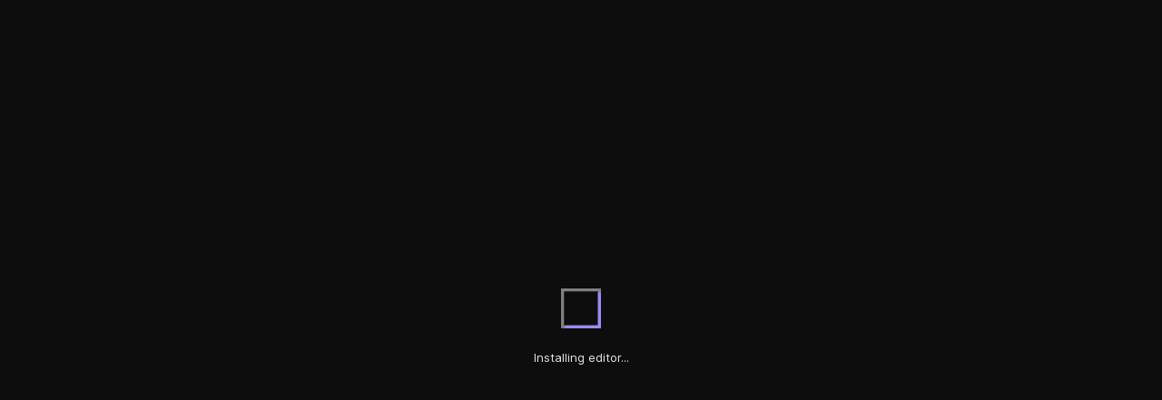

--- FILE ---
content_type: text/html; charset=utf-8
request_url: https://codesandbox.io/p/sandbox/u63hq
body_size: 2206
content:
<!doctype html>
<html lang="en">
  <head>
    <meta charset="UTF-8" />
    <meta name="viewport" content="width=device-width, initial-scale=1.0" />
    <script>
 window.ENV = {"PUBLIC_PREVIEW_DOMAIN":"csb.app","PUBLIC_ENVIRONMENT":"production","PUBLIC_API_DOMAIN":"https://codesandbox.io","PUBLIC_PITCHER_DOMAIN":"preview.csb.app","PUBLIC_PITCHER_MANAGER_URL":"https://codesandbox.io","PUBLIC_UI_URL":"https://codesandbox.io","PUBLIC_V1_URL":"https://codesandbox.io","PUBLIC_BASE_PATH":"/p","PUBLIC_AMPLITUDE_API_KEY":"a205ed9b06a7baf5a594bdd30293aa80","PUBLIC_VERSION":"main-00f2e83","PUBLIC_SENTRY_DSN":"https://86af9ec4f27f4c06b452949ad7912a0c@o72233.ingest.sentry.io/5900707"}
</script>
<style>
    body {
      background: var(--preferred-bg-color);  overscroll-behavior-x: none; margin: 0; padding: 0;}
    html { overscroll-behavior-x: none;  margin: 0; padding: 0; }

</style>

<link href="//sandpack-cdn-v2.codesandbox.io" rel="preconnect" />

<link
  href="https://codesandbox.io/p/fonts/inter/inter.css"
  rel="stylesheet"
/>
  <script>
  try {
    let bgColor = "#0D0D0D"
    let color = "#E6E6E6"

    const preferredTheme = window.localStorage.getItem("CSB/THEME/0.1")

    if (preferredTheme) {
      if (preferredTheme) {
        const data = JSON.parse(preferredTheme)

        // Old theme
        if (data.type && data.colors) {
          bgColor = data.colors["neutral-bg-base"]
          color = data.type === "light" ? "#1A1A1A" : "#E6E6E6"
        }

      }
    }
    document.documentElement.style.setProperty(
      "--preferred-bg-color",
      bgColor
    );
    document.documentElement.style.setProperty(
      "--preferred-color",
      color
    );
  } catch (error) {
    console.log("Could not set preferred theme", error)
    // no op
  }
  </script>

<style>
    @keyframes ssr-loading-color {
        0% {
            stroke: #9D8BF9;
        }
        24% {
            stroke: #9D8BF9;
        }
        25% {
            stroke: #9D8BF9;
        }
        49% {
            stroke: #9D8BF9;
        }
        50% {
            stroke: #F68484;
        }
        74% {
            stroke: #F68484;
        }
        75% {
            stroke: #F68484;
        }
        99% {
            stroke: #F68484;
        }
    }

    @keyframes ssr-loading-spacing {
        0% {
            stroke-DashArray: 0 200;
        }
        45% {
            stroke-DashOffset: 0;
            stroke-DashArray: 200 200;
        }
        90% {
            stroke-DashOffset: -200;
            stroke-DashArray: 200 200;
        }
        100% {
            stroke-DashOffset: -200;
            stroke-DashArray: 200 200;
        }
    }
</style>

    <script type="module" crossorigin src="/p/assets/index-fb081f72.js"></script>
    <link rel="modulepreload" crossorigin href="/p/assets/vendor-ee51c33d.js">
    <link rel="stylesheet" href="/p/assets/index-1b3a74fc.css">
  </head>
  <body>
    <div id="root"><div id="ssr-loading" style="display:flex;align-items:center;justify-content:center;height:100vh;flex-direction:column"><svg style="width:44px;height:44px" viewBox="0 0 100 100"><polyline fill="none" points="0, 0, 100, 0, 100, 100" stroke-width="15" style="stroke:gray"></polyline><polyline fill="none" points="0, 0, 0, 100, 100, 100" stroke-width="15" style="stroke:gray"></polyline><polyline fill="none" points="0, 0, 100, 0, 100, 100" stroke-width="15" style="animation:ssr-loading-spacing 1.2s ease-in, ssr-loading-color 4.8s linear;animation-iteration-count:infinite;animation-direction:normal;animation-fill-mode:forwards;transform-origin:center center"></polyline><polyline fill="none" points="0, 0, 0, 100, 100, 100" stroke-width="15" style="animation:ssr-loading-spacing 1.2s ease-in, ssr-loading-color 4.8s linear;animation-iteration-count:infinite;animation-direction:normal;animation-fill-mode:forwards;transform-origin:center center"></polyline></svg><div id="ssr-loading-text" style="text-align:center;max-width:65ch;color:var(--preferred-color);font-family:Inter, -apple-system, &quot;system-ui&quot;, &quot;Segoe UI&quot;, Roboto, Oxygen-Sans, Ubuntu;min-width:300px;padding-left:8px;padding-right:8px;padding-top:24px;font-size:13px;-webkit-font-smoothing:antialiased"> </div><script> if ("serviceWorker" in navigator) {
    navigator.serviceWorker.getRegistrations().then(registrations => {
      const match = registrations.find((registration)  => {
        return registration.active && registration.active.scriptURL.includes("editor-sw.js")
      })

      const loadingEl = document.querySelector('#ssr-loading-text')

      if (loadingEl) {
        loadingEl.textContent = match ? 'Loading editor...' : 'Installing editor...';
      }
    }).catch(() => {})
  }</script></div></div>
    
  <script>(function(){function c(){var b=a.contentDocument||a.contentWindow.document;if(b){var d=b.createElement('script');d.innerHTML="window.__CF$cv$params={r:'9a997b393bfd284b',t:'MTc2NDk5OTk3MC4wMDAwMDA='};var a=document.createElement('script');a.nonce='';a.src='/cdn-cgi/challenge-platform/scripts/jsd/main.js';document.getElementsByTagName('head')[0].appendChild(a);";b.getElementsByTagName('head')[0].appendChild(d)}}if(document.body){var a=document.createElement('iframe');a.height=1;a.width=1;a.style.position='absolute';a.style.top=0;a.style.left=0;a.style.border='none';a.style.visibility='hidden';document.body.appendChild(a);if('loading'!==document.readyState)c();else if(window.addEventListener)document.addEventListener('DOMContentLoaded',c);else{var e=document.onreadystatechange||function(){};document.onreadystatechange=function(b){e(b);'loading'!==document.readyState&&(document.onreadystatechange=e,c())}}}})();</script><script defer src="https://static.cloudflareinsights.com/beacon.min.js/vcd15cbe7772f49c399c6a5babf22c1241717689176015" integrity="sha512-ZpsOmlRQV6y907TI0dKBHq9Md29nnaEIPlkf84rnaERnq6zvWvPUqr2ft8M1aS28oN72PdrCzSjY4U6VaAw1EQ==" data-cf-beacon='{"rayId":"9a997b393bfd284b","version":"2025.9.1","serverTiming":{"name":{"cfExtPri":true,"cfEdge":true,"cfOrigin":true,"cfL4":true,"cfSpeedBrain":true,"cfCacheStatus":true}},"token":"7449176f14aa420c959831edd48bd5b7","b":1}' crossorigin="anonymous"></script>
</body>
</html>


--- FILE ---
content_type: text/css
request_url: https://codesandbox.io/p/assets/index-1b3a74fc.css
body_size: 9552
content:
.quick-input-widget:before,.quick-input-widget:after{box-sizing:content-box}.quick-input-widget *:before,.quick-input-widget *:after{box-sizing:content-box}.part.editor *,.part.editor *:before,.part.editor *:after{box-sizing:content-box}.part.sidebar *:before,.part.sidebar *:after{box-sizing:unset}.codicon{box-sizing:content-box}.monaco-custom-toggle{box-sizing:border-box!important}.monaco-breadcrumbs-picker *,.monaco-breadcrumbs-picker *:before,.monaco-breadcrumbs-picker *:after{box-sizing:content-box}.quick-input-widget .synthetic-focus,.quick-input-widget [tabindex="0"]:focus,.quick-input-widget [tabindex="-1"]:focus,.quick-input-widget button:focus,.quick-input-widget input[type=button]:focus,.quick-input-widget input[type=checkbox]:focus,.quick-input-widget input[type=search]:focus,.quick-input-widget input[type=text]:focus,.quick-input-widget select:focus,.quick-input-widget textarea:focus{outline-width:1px;outline-style:solid;outline-offset:-1px;outline-color:var(--vscode-focusBorder);opacity:1}.monaco-workbench .monaco-inputbox.error.synthetic-focus,.monaco-workbench .monaco-inputbox.error input[type=text]:focus,.monaco-workbench .monaco-inputbox.info.synthetic-focus,.monaco-workbench .monaco-inputbox.info input[type=text]:focus,.monaco-workbench .monaco-inputbox.warning.synthetic-focus,.monaco-workbench .monaco-inputbox.warning input[type=text]:focus,.monaco-workbench .monaco-list:focus,.monaco-workbench .synthetic-focus :focus{outline:0!important}.quick-input-widget .monaco-inputbox.error.synthetic-focus,.quick-input-widget .monaco-inputbox.error input[type=text]:focus,.quick-input-widget .monaco-inputbox.info.synthetic-focus,.quick-input-widget .monaco-inputbox.info input[type=text]:focus,.quick-input-widget .monaco-inputbox.warning.synthetic-focus,.quick-input-widget .monaco-inputbox.warning input[type=text]:focus,.quick-input-widget .monaco-list:focus,.quick-input-widget .synthetic-focus :focus{outline:0!important}.quick-input-widget{top:60px!important}.monaco-workbench .part.editor>.content .editor-group-container.active>.title .tabs-container>.tab:hover{transition:125ms ease-in background-color}.monaco-workbench [tabindex="0"]:focus,.monaco-workbench [tabindex="-1"]:focus,.monaco-workbench .synthetic-focus,.monaco-workbench select:focus,.monaco-workbench input[type=button]:focus,.monaco-workbench input[type=text]:focus,.monaco-workbench textarea:focus,.monaco-workbench input[type=search]:focus,.monaco-workbench input[type=checkbox]:focus{outline-width:1px;outline-style:solid;outline-offset:-1px;outline-color:var(--vscode-focusBorder);opacity:1}.monaco-workbench.hc-black .synthetic-focus input,.monaco-workbench.hc-light .synthetic-focus input{background:transparent}.monaco-workbench input[type=checkbox]:focus{outline-offset:2px}.monaco-workbench [tabindex="0"]:active,.monaco-workbench [tabindex="-1"]:active,.monaco-workbench select:active,.monaco-workbench input[type=button]:active,.monaco-workbench input[type=checkbox]:active{outline:0!important}.monaco-workbench.mac select:focus{border-color:transparent}.monaco-workbench .monaco-list:not(.element-focused):focus:before{position:absolute;top:0;left:0;width:100%;height:100%;z-index:5;content:"";pointer-events:none;outline:1px solid;outline-width:1px;outline-style:solid;outline-offset:-1px;outline-color:var(--vscode-focusBorder)}.monaco-workbench .monaco-list .monaco-list-row .monaco-highlighted-label .highlight{color:var(--vscode-list-highlightForeground)}.monaco-workbench .monaco-list .monaco-list-row.focused .monaco-highlighted-label .highlight{color:var(--vscode-list-focusHighlightForeground)}.monaco-workbench .synthetic-focus :focus{outline:0!important}.monaco-workbench .monaco-inputbox.info.synthetic-focus,.monaco-workbench .monaco-inputbox.warning.synthetic-focus,.monaco-workbench .monaco-inputbox.error.synthetic-focus,.monaco-workbench .monaco-inputbox.info input[type=text]:focus,.monaco-workbench .monaco-inputbox.warning input[type=text]:focus,.monaco-workbench .monaco-inputbox.error input[type=text]:focus{outline:0!important}.monaco-workbench .monaco-list:focus{outline:0!important}.monaco-workbench a.monaco-link:hover{text-decoration:underline}.monaco-workbench .monaco-action-bar:not(.vertical) .action-label:not(.disabled):hover,.monaco-workbench .monaco-action-bar:not(.vertical) .monaco-dropdown-with-primary:not(.disabled):hover{background-color:var(--vscode-toolbar-hoverBackground)}.monaco-workbench .monaco-action-bar:not(.vertical) .action-item.active .action-label:not(.disabled),.monaco-workbench .monaco-action-bar:not(.vertical) .monaco-dropdown.active .action-label:not(.disabled){background-color:var(--vscode-toolbar-activeBackground)}.monaco-workbench .monaco-action-bar:not(.vertical) .action-item .action-label:hover:not(.disabled){outline:1px dashed var(--vscode-toolbar-hoverOutline);outline-offset:-1px}.monaco-workbench select{font-family:inherit;appearance:none;-webkit-appearance:none;-moz-appearance:none;border:1px solid}.monaco-workbench .select-container{position:relative}.monaco-workbench .select-container:after{content:"";font-family:codicon;font-size:16px;width:16px;height:16px;line-height:16px;position:absolute;top:0;bottom:0;right:6px;margin:auto;pointer-events:none}.monaco-workbench.web{touch-action:none}.monaco-workbench.border:not(.fullscreen){box-sizing:border-box;border:1px solid var(--window-border-color)}.monaco-workbench.border.mac{border-radius:5px}.monaco-tl-twistie{box-sizing:content-box}.monaco-workbench.border.mac.macos-bigsur-or-newer{border-radius:10px}.monaco-workbench img{border:0}.monaco-workbench label{cursor:pointer}.monaco-workbench a{text-decoration:none}.monaco-workbench a:active{color:inherit;background-color:inherit}.monaco-workbench a.plain,.monaco-workbench a.plain:hover,.monaco-workbench a.plain.hover{color:inherit;text-decoration:none}.monaco-workbench input{font-family:inherit;font-size:100%}.monaco-workbench input::placeholder{color:var(--vscode-input-placeholderForeground)}.monaco-workbench input::-webkit-input-placeholder{color:var(--vscode-input-placeholderForeground)}.monaco-workbench input::-moz-placeholder{color:var(--vscode-input-placeholderForeground)}.monaco-workbench textarea::placeholder{color:var(--vscode-input-placeholderForeground)}.monaco-workbench textarea::-webkit-input-placeholder{color:var(--vscode-input-placeholderForeground)}.monaco-workbench textarea::-moz-placeholder{color:var(--vscode-input-placeholderForeground)}.monaco-workbench .pointer{cursor:pointer}.monaco-workbench.mac.monaco-font-aliasing-antialiased{-webkit-font-smoothing:antialiased;-moz-osx-font-smoothing:grayscale}.monaco-workbench.mac.monaco-font-aliasing-none{-webkit-font-smoothing:none;-moz-osx-font-smoothing:unset}@media (-webkit-min-device-pixel-ratio: 2),(min-resolution: 192dpi){.monaco-workbench.mac.monaco-font-aliasing-auto{-webkit-font-smoothing:antialiased;-moz-osx-font-smoothing:grayscale}}.monaco-workbench .context-view{-webkit-app-region:no-drag}.monaco-workbench .actions-container .action-label.codicon{display:flex;align-items:center;justify-content:center;padding:3px!important;border-radius:4px}.monaco-workbench .editor-actions .action-item{margin:0!important}.monaco-workbench .editor-actions .actions-container .action-label.codicon{width:22px;height:22px}.monaco-workbench .codicon{color:var(--vscode-icon-foreground)}.monaco-workbench .codicon[class*=codicon-]{font-size:16px}.monaco-workbench.modal-dialog-visible .monaco-progress-container.infinite .progress-bit{display:none}.monaco-workbench .part.editor>.content .editor-group-container>.editor-group-watermark>.letterpress,.monaco-workbench.vs-dark .part.editor>.content .editor-group-container .editor-group-watermark>.letterpress{background-image:url([data-uri])!important}.monaco-workbench .part.editor .content.empty{background:none!important}.monaco-pane-view .pane>.pane-header h3.title{font-weight:400}.monaco-workbench .part.editor>.content .editor-group-container>.title .tabs-container>.tab{padding-right:3px}body.monaco-workbench .part.editor>.content .editor-group-container .editor-group-watermark>.shortcuts dl,.monaco-workbench .part.editor>.content .editor-group-container .editor-group-watermark>.shortcuts dt{color:var(--colors-neutral-fg-subtle)!important}body.monaco-workbench .part.editor>.content .editor-group-container>.editor-group-watermark>.shortcuts dl{opacity:1;margin:0}body.monaco-workbench .part.editor>.content .editor-group-container>.editor-group-watermark>.shortcuts>.watermark-box{border-spacing:11px 8px}body.monaco-workbench .part.editor>.content .editor-group-container>.editor-group-watermark>.shortcuts dt{letter-spacing:normal;font-weight:500}body.hc-dark .monaco-keybinding>.monaco-keybinding-key{color:var(--colors-neutral-fg-medium);background:var(--colors-neutral-bg-base);border-color:var(--colors-neutral-fg-medium)!important}.monaco-dialog-modal-block.dimmed{background:none}.monaco-dialog-modal-block.dimmed:before{content:"";position:fixed;top:0;right:0;bottom:0;left:0;background-color:var(--colors-neutral-bg-base);opacity:.9}.monaco-dialog-box{background-color:var(--colors-neutral-bg-subtle)!important;border-radius:var(--radii-2)}.monaco-dialog-box .dialog-message-row .dialog-message-container{padding-left:0}.monaco-dialog-box .dialog-message-row .dialog-message-container .dialog-checkbox-row{padding-top:0}.monaco-dialog-box .dialog-message-row .dialog-message-container .dialog-message{color:var(--colors-neutral-fg-high);font-size:medium;font-weight:var(--fontWeights-regular);min-height:auto}.monaco-dialog-box .dialog-message-row>.dialog-icon.codicon{display:none}.monaco-dialog-box .dialog-message-row .dialog-message-container .dialog-message-detail{color:var(--colors-neutral-fg-base);margin-top:var(--space-1);padding-bottom:var(--space-6);line-height:1.4}.monaco-dialog-box>.dialog-buttons-row>.dialog-buttons>.monaco-button{padding-left:var(--space-6);padding-right:var(--space-6);padding-top:var(--space-1);padding-bottom:var(--space-1);line-height:16px;height:var(--sizes-7);border-radius:var(--radii-2);border:1px solid transparent}.monaco-dialog-box>.dialog-buttons-row>.dialog-buttons>.monaco-button:not(.secondary){border-color:var(--colors-neutral-bg-subtle);transition:var(--transitions-background),box-shadow var(--transitions-fast),border-color var(--transitions-fast),color var(--transitions-fast)}.monaco-dialog-box>.dialog-buttons-row>.dialog-buttons>.monaco-button:not(.secondary):hover{border-color:transparent;box-shadow:0 0 0 2px var(--colors-neutral-bg-focus)}.monaco-workbench .part.editor>.content .editor-group-container>.title.breadcrumbs .monaco-icon-label:after,.monaco-workbench .part.editor>.content .editor-group-container>.title.tabs .monaco-icon-label:after{line-height:36px}.monaco-workbench .action-item.menu-entry:has(.codicon-split-horizontal){display:flex}.monaco-workbench .action-item.menu-entry+.action-item.menu-entry:has(.codicon-split-horizontal):before{content:"";border-right:1px solid var(--colors-neutral-bg-medium);display:inline-block;height:15px;padding-right:4px;margin-right:4px}.monaco-workbench .monaco-list:not(.element-focused):focus:before{display:none}.monaco-workbench .activitybar>.content :not(.monaco-menu)>.monaco-action-bar .badge .badge-content{box-sizing:content-box}.customview-tree .monaco-list .monaco-list-row .custom-view-tree-node-item>.custom-view-tree-node-item-resourceLabel>.custom-view-tree-node-item-icon{box-sizing:content-box}.show-file-icons .file-icon:before{box-sizing:content-box}#cc-main{color-scheme:dark;font-family:Inter;--cc-bg: #333;--cc-primary-color: #fff;--cc-secondary-color: #ccc;--cc-separator-border-color: #525252;--cc-btn-primary-bg: #eaff96;--cc-btn-primary-color: #000;--cc-btn-primary-border-color: #eaff96;--cc-btn-primary-hover-bg: #f5ffcb;--cc-btn-primary-hover-color: #000;--cc-btn-primary-hover-border-color: #eaff96;--cc-btn-secondary-bg: #333;--cc-btn-secondary-color: #e5e5e5;--cc-btn-secondary-border-color: #525252;--cc-btn-secondary-hover-bg: #ffffff1a;--cc-btn-secondary-hover-color: #e5e5e5;--cc-btn-secondary-hover-border-color: #525252;--cc-cookie-category-block-bg: #333;--cc-cookie-category-block-border: #525252;--cc-cookie-category-block-hover-bg: #ffffff1a;--cc-cookie-category-block-hover-border: #525252;--cc-cookie-category-expanded-block-hover-bg: #525252;--cc-toggle-on-bg: var(--cc-btn-primary-bg);--cc-toggle-off-bg: #525252;--cc-toggle-on-knob-bg: var(--cc-btn-primary-color);--cc-toggle-off-knob-bg: #fff;--cc-toggle-readonly-bg: #525252;--cc-toggle-readonly-knob-bg: #adadad;--cc-btn-border-radius: 4px}#cc-main .cm__body{padding-top:4px}#cc-main .pm__btn,#cc-main .cm__btn{font-size:1em;font-weight:400}#cc-main .cm__btn-group,#cc-main .pm__btn-group{gap:8px}#cc-main{background:transparent;color:var(--cc-primary-color);font-family:var(--cc-font-family);font-size:16px;font-weight:400;-webkit-font-smoothing:antialiased;-moz-osx-font-smoothing:grayscale;line-height:1.15;position:relative;text-rendering:optimizeLegibility;-webkit-text-size-adjust:100%;position:fixed;z-index:var(--cc-z-index)}#cc-main :after,#cc-main :before,#cc-main a,#cc-main button,#cc-main div,#cc-main h2,#cc-main input,#cc-main p,#cc-main span{all:unset;box-sizing:border-box}#cc-main .pm__badge,#cc-main button{all:initial;box-sizing:border-box;color:unset;visibility:unset}#cc-main .pm__badge,#cc-main a,#cc-main button,#cc-main input{-webkit-appearance:none;-moz-appearance:none;appearance:none;cursor:pointer;font-family:inherit;font-size:100%;line-height:normal;margin:0;outline:revert;outline-offset:2px;overflow:hidden}#cc-main table,#cc-main tbody,#cc-main td,#cc-main th,#cc-main thead,#cc-main tr{all:revert;color:inherit;font-family:inherit;font-size:inherit;font-weight:inherit}:root{--cc-font-family:-apple-system,BlinkMacSystemFont,"Segoe UI",Roboto,Helvetica,Arial,sans-serif,"Apple Color Emoji","Segoe UI Emoji","Segoe UI Symbol";--cc-modal-border-radius:.5rem;--cc-btn-border-radius:.4rem;--cc-modal-transition-duration:.25s;--cc-link-color:var(--cc-btn-primary-bg);--cc-modal-margin:1rem;--cc-z-index:2147483647;--cc-bg:#fff;--cc-primary-color:#2c2f31;--cc-secondary-color:#5e6266;--cc-btn-primary-bg:#30363c;--cc-btn-primary-color:#fff;--cc-btn-primary-border-color:var(--cc-btn-primary-bg);--cc-btn-primary-hover-bg:#000;--cc-btn-primary-hover-color:#fff;--cc-btn-primary-hover-border-color:var(--cc-btn-primary-hover-bg);--cc-btn-secondary-bg:#eaeff2;--cc-btn-secondary-color:var(--cc-primary-color);--cc-btn-secondary-border-color:var(--cc-btn-secondary-bg);--cc-btn-secondary-hover-bg:#d4dae0;--cc-btn-secondary-hover-color:#000;--cc-btn-secondary-hover-border-color:#d4dae0;--cc-separator-border-color:#f0f4f7;--cc-toggle-on-bg:var(--cc-btn-primary-bg);--cc-toggle-off-bg:#667481;--cc-toggle-on-knob-bg:#fff;--cc-toggle-off-knob-bg:var(--cc-toggle-on-knob-bg);--cc-toggle-enabled-icon-color:var(--cc-bg);--cc-toggle-disabled-icon-color:var(--cc-bg);--cc-toggle-readonly-bg:#d5dee2;--cc-toggle-readonly-knob-bg:#fff;--cc-toggle-readonly-knob-icon-color:var(--cc-toggle-readonly-bg);--cc-section-category-border:var(--cc-cookie-category-block-bg);--cc-cookie-category-block-bg:#f0f4f7;--cc-cookie-category-block-border:#f0f4f7;--cc-cookie-category-block-hover-bg:#e9eff4;--cc-cookie-category-block-hover-border:#e9eff4;--cc-cookie-category-expanded-block-bg:transparent;--cc-cookie-category-expanded-block-hover-bg:#dee4e9;--cc-overlay-bg:rgba(0,0,0,.65);--cc-webkit-scrollbar-bg:var(--cc-section-category-border);--cc-webkit-scrollbar-hover-bg:var(--cc-btn-primary-hover-bg);--cc-footer-bg:var(--cc-btn-secondary-bg);--cc-footer-color:var(--cc-secondary-color);--cc-footer-border-color:#e4eaed;--cc-pm-toggle-border-radius:4em}#cc-main.cc--rtl{direction:rtl}#cc-main .cm__title,#cc-main a,#cc-main b,#cc-main em,#cc-main strong{font-weight:600}#cc-main button>span{pointer-events:none}#cc-main .cc__link,#cc-main a{background-image:linear-gradient(currentColor,currentColor);background-position:0 100%;background-repeat:no-repeat;background-size:0 1px;font-weight:600;position:relative;transition:background-size .25s,color .25s ease}#cc-main .cc__link:hover,#cc-main a:hover{background-size:100% 1px;color:var(--cc-primary-color)}#cc-main .cc__link{color:var(--cc-link-color)}#cc-main .cm__desc,#cc-main .pm__body{overscroll-behavior:auto contain;scrollbar-width:thin}@media screen and (min-width:640px){#cc-main ::-webkit-scrollbar,#cc-main ::-webkit-scrollbar-thumb,#cc-main ::-webkit-scrollbar-track{all:revert}#cc-main ::-webkit-scrollbar-thumb{-webkit-background-clip:padding-box;background-clip:padding-box;background:var(--cc-toggle-readonly-bg);border:.25rem solid var(--cc-bg);border-radius:1rem}#cc-main ::-webkit-scrollbar-thumb:hover{background:var(--cc-toggle-off-bg)}#cc-main ::-webkit-scrollbar{background:transparent;width:12px}}html.disable--interaction.show--consent,html.disable--interaction.show--consent body{height:auto!important;overflow:hidden!important}@media (prefers-reduced-motion){#cc-main{--cc-modal-transition-duration:0s}}.cc--darkmode{--cc-bg:#161a1c;--cc-primary-color:#ebf3f6;--cc-secondary-color:#aebbc5;--cc-btn-primary-bg:#c2d0e0;--cc-btn-primary-color:var(--cc-bg);--cc-btn-primary-border-color:var(--cc-btn-primary-bg);--cc-btn-primary-hover-bg:#98a7b6;--cc-btn-primary-hover-color:#000;--cc-btn-primary-hover-border-color:var(--cc-btn-primary-hover-bg);--cc-btn-secondary-bg:#242c31;--cc-btn-secondary-color:var(--cc-primary-color);--cc-btn-secondary-border-color:var(--cc-btn-secondary-bg);--cc-btn-secondary-hover-bg:#353d43;--cc-btn-secondary-hover-color:#fff;--cc-btn-secondary-hover-border-color:var(--cc-btn-secondary-hover-bg);--cc-separator-border-color:#222a30;--cc-toggle-on-bg:var(--cc-btn-primary-bg);--cc-toggle-off-bg:#525f6b;--cc-toggle-on-knob-bg:var(--cc-btn-primary-color);--cc-toggle-off-knob-bg:var(--cc-btn-primary-color);--cc-toggle-enabled-icon-color:var(--cc-btn-primary-color);--cc-toggle-disabled-icon-color:var(--cc-btn-primary-color);--cc-toggle-readonly-bg:#343e45;--cc-toggle-readonly-knob-bg:#5f6b72;--cc-toggle-readonly-knob-icon-color:var(--cc-toggle-readonly-bg);--cc-section-category-border:#1e2428;--cc-cookie-category-block-bg:#1e2428;--cc-cookie-category-block-border:var(--cc-section-category-border);--cc-cookie-category-block-hover-bg:#242c31;--cc-cookie-category-block-hover-border:#232a2f;--cc-cookie-category-expanded-block-bg:transparent;--cc-cookie-category-expanded-block-hover-bg:var(--cc-toggle-readonly-bg);--cc-overlay-bg:rgba(0,0,0,.65);--cc-webkit-scrollbar-bg:var(--cc-section-category-border);--cc-webkit-scrollbar-hover-bg:var(--cc-btn-primary-hover-bg);--cc-footer-bg:#0c0e0f;--cc-footer-color:var(--cc-secondary-color);--cc-footer-border-color:#060809}.cc--darkmode #cc-main{color-scheme:dark}#cc-main .cm{background:var(--cc-bg);border-radius:var(--cc-modal-border-radius);box-shadow:0 .625em 1.875em #0000024d;display:flex;flex-direction:column;max-width:24rem;opacity:0;overflow:hidden;position:fixed;transform:translateY(1.6em);visibility:hidden;z-index:1}#cc-main .cm--top{top:var(--cc-modal-margin)}#cc-main .cm--middle{top:50%;transform:translateY(calc(-50% + 1.6em))}#cc-main .cm--bottom{bottom:var(--cc-modal-margin)}#cc-main .cm--center{left:var(--cc-modal-margin);margin:0 auto;right:var(--cc-modal-margin);width:unset}#cc-main .cm--left{left:var(--cc-modal-margin);margin-right:var(--cc-modal-margin)}#cc-main .cm--right{margin-left:var(--cc-modal-margin);right:var(--cc-modal-margin)}#cc-main .cm__body{display:flex;flex-direction:column;justify-content:space-between;position:relative}#cc-main .cm__btns,#cc-main .cm__links{padding:1rem 1.3rem;width:unset}#cc-main .cm__texts{display:flex;flex:1;flex-direction:column;justify-content:center;padding:1rem 0 0}#cc-main .cm__desc,#cc-main .cm__title{padding:0 1.3rem}#cc-main .cm__title{font-size:1.05em}#cc-main .cm__title+.cm__desc{margin-top:1.1em}#cc-main .cm__desc{color:var(--cc-secondary-color);font-size:.9em;line-height:1.5;max-height:40vh;overflow-x:visible;overflow-y:auto;padding-bottom:1em}#cc-main .cm__btns{border-top:1px solid var(--cc-separator-border-color);display:flex;flex-direction:column;justify-content:center}#cc-main .cm__btn-group{display:grid;grid-auto-columns:minmax(0,1fr)}#cc-main .cm__btn+.cm__btn,#cc-main .cm__btn-group+.cm__btn-group{margin-top:.375rem}#cc-main .cm--flip .cm__btn+.cm__btn,#cc-main .cm--flip .cm__btn-group+.cm__btn-group{margin-bottom:.375rem;margin-top:0}#cc-main .cm--inline .cm__btn+.cm__btn{margin-left:.375rem;margin-top:0}#cc-main .cm--inline.cm--flip .cm__btn+.cm__btn{margin-bottom:0;margin-left:0;margin-right:.375rem}#cc-main .cm--inline.cm--flip .cm__btn-group+.cm__btn-group{margin-bottom:.375rem;margin-right:0}#cc-main .cm--wide .cm__btn+.cm__btn,#cc-main .cm--wide .cm__btn-group+.cm__btn-group{margin-left:.375rem;margin-top:0}#cc-main .cm--wide.cm--flip .cm__btn+.cm__btn,#cc-main .cm--wide.cm--flip .cm__btn-group+.cm__btn-group{margin-bottom:0;margin-right:.375rem}#cc-main .cm--bar:not(.cm--inline) .cm__btn-group--uneven,#cc-main .cm--wide .cm__btn-group--uneven{display:flex;flex:1;justify-content:space-between}#cc-main .cm--bar:not(.cm--inline).cm--flip .cm__btn-group--uneven,#cc-main .cm--wide.cm--flip .cm__btn-group--uneven{flex-direction:row-reverse}#cc-main .cm__btn{background:var(--cc-btn-primary-bg);border:1px solid var(--cc-btn-primary-border-color);border-radius:var(--cc-btn-border-radius);color:var(--cc-btn-primary-color);font-size:.82em;font-weight:600;min-height:42px;padding:.5em 1em;text-align:center}#cc-main .cm__btn:hover{background:var(--cc-btn-primary-hover-bg);border-color:var(--cc-btn-primary-hover-border-color);color:var(--cc-btn-primary-hover-color)}#cc-main .cm__btn--secondary{background:var(--cc-btn-secondary-bg);border-color:var(--cc-btn-secondary-border-color);color:var(--cc-btn-secondary-color)}#cc-main .cm__btn--secondary:hover{background:var(--cc-btn-secondary-hover-bg);border-color:var(--cc-btn-secondary-hover-border-color);color:var(--cc-btn-secondary-hover-color)}#cc-main .cm__btn--close{border-radius:0;border-bottom-left-radius:var(--cc-btn-border-radius);border-right:none;border-top:none;display:none;font-size:1em;height:42px;min-width:auto!important;overflow:hidden;padding:0!important;position:absolute;right:0;top:0;width:42px}#cc-main .cm__btn--close svg{stroke:var(--cc-btn-primary-color);transform:scale(.5);transition:stroke .15s ease}#cc-main .cm__btn--close:hover svg{stroke:var(--cc-btn-primary-hover-color)}#cc-main .cm__btn--close.cm__btn--secondary svg{stroke:var(--cc-btn-secondary-color)}#cc-main .cm__btn--close.cm__btn--secondary:hover svg{stroke:var(--cc-btn-secondary-hover-color)}#cc-main .cm__btn--close+.cm__texts .cm__title{padding-right:3rem}#cc-main .cm--inline .cm__btn-group{grid-auto-flow:column}#cc-main .cm__footer{background:var(--cc-footer-bg);border-top:1px solid var(--cc-footer-border-color);color:var(--cc-footer-color);padding:.4em 0 .5em}#cc-main .cm__links{display:flex;flex-direction:row;padding-bottom:0;padding-top:0}#cc-main .cm__link-group{display:flex;flex-direction:row;font-size:.8em;width:100%}#cc-main .cm__link-group>*+*{margin-left:1.3rem}#cc-main .cm--flip .cm__btn:last-child{grid-row:1}#cc-main .cm--inline.cm--flip .cm__btn:last-child{grid-column:1}#cc-main .cm--box .cm__btn--close{display:block}#cc-main .cm--box.cm--flip .cm__btns{flex-direction:column-reverse}#cc-main .cm--box.cm--wide{max-width:36em}#cc-main .cm--box.cm--wide .cm__btns{flex-direction:row;justify-content:space-between}#cc-main .cm--box.cm--wide .cm__btn-group{grid-auto-flow:column}#cc-main .cm--box.cm--wide .cm__btn{min-width:120px;padding-left:1.8em;padding-right:1.8em}#cc-main .cm--box.cm--wide.cm--flip .cm__btns{flex-direction:row-reverse}#cc-main .cm--box.cm--wide.cm--flip .cm__btn:last-child{grid-column:1}#cc-main .cm--cloud{max-width:54em;width:unset}#cc-main .cm--cloud .cm__body{flex-direction:row}#cc-main .cm--cloud .cm__texts{flex:1}#cc-main .cm--cloud .cm__desc{max-height:9.4em}#cc-main .cm--cloud .cm__btns{border-left:1px solid var(--cc-separator-border-color);border-top:none;max-width:23em}#cc-main .cm--cloud .cm__btn-group{flex-direction:column}#cc-main .cm--cloud .cm__btn{min-width:19em}#cc-main .cm--cloud.cm--flip .cm__btn-group,#cc-main .cm--cloud.cm--flip .cm__btns{flex-direction:column-reverse}#cc-main .cm--cloud.cm--inline .cm__btn-group{flex-direction:row}#cc-main .cm--cloud.cm--inline .cm__btn{min-width:10em}#cc-main .cm--cloud.cm--inline.cm--flip .cm__btn-group{flex-direction:row-reverse}#cc-main .cm--bar{border-radius:0;left:0;margin:0;max-width:unset;opacity:1;right:0;transform:translateY(0);width:100vw;--cc-modal-transition-duration:.35s}#cc-main .cm--bar.cm--top{top:0;transform:translateY(-100%)}#cc-main .cm--bar.cm--bottom{bottom:0;transform:translateY(100%)}#cc-main .cm--bar .cm__body,#cc-main .cm--bar .cm__links{margin:0 auto;max-width:55em;width:100%}#cc-main .cm--bar .cm__body{padding:.5em 0 .9em}#cc-main .cm--bar .cm__btns{border-top:none;flex-direction:row;justify-content:space-between}#cc-main .cm--bar .cm__btn-group{grid-auto-flow:column}#cc-main .cm--bar:not(.cm--inline) .cm__btn+.cm__btn,#cc-main .cm--bar:not(.cm--inline) .cm__btn-group+.cm__btn-group{margin-left:.375rem;margin-top:0}#cc-main .cm--bar .cm__btn{min-width:120px;padding-left:2em;padding-right:2em}#cc-main .cm--bar.cm--flip:not(.cm--inline) .cm__btn+.cm__btn,#cc-main .cm--bar.cm--flip:not(.cm--inline) .cm__btn-group+.cm__btn-group{margin-bottom:0;margin-left:0;margin-right:.375rem}#cc-main .cm--bar.cm--flip .cm__btns{flex-direction:row-reverse}#cc-main .cm--bar.cm--flip .cm__btn:last-child{grid-column:1}#cc-main .cm--bar.cm--inline .cm__body,#cc-main .cm--bar.cm--inline .cm__links{max-width:74em}#cc-main .cm--bar.cm--inline .cm__body{flex-direction:row;padding:0}#cc-main .cm--bar.cm--inline .cm__btns{flex-direction:column;justify-content:center;max-width:23em}#cc-main .cm--bar.cm--inline.cm--flip .cm__btns{flex-direction:column-reverse}#cc-main .cc--anim .cm,#cc-main .cc--anim.cm-wrapper:before{transition:opacity var(--cc-modal-transition-duration) ease,visibility var(--cc-modal-transition-duration) ease,transform var(--cc-modal-transition-duration) ease}#cc-main .cc--anim .cm__btn,#cc-main .cc--anim .cm__close{transition:background-color .15s ease,border-color .15s ease,color .15s ease}.disable--interaction #cc-main .cm-wrapper:before{background:var(--cc-overlay-bg);bottom:0;content:"";left:0;opacity:0;position:fixed;right:0;top:0;visibility:hidden;z-index:0}.show--consent #cc-main .cc--anim .cm{opacity:1;transform:translateY(0);visibility:visible!important}.show--consent #cc-main .cc--anim .cm--middle{transform:translateY(-50%)}.show--consent #cc-main .cc--anim .cm--bar{transform:translateY(0)}.show--consent #cc-main .cc--anim.cm-wrapper:before{opacity:1;visibility:visible}#cc-main.cc--rtl .cm__btn--close{border-bottom-left-radius:unset;border-bottom-right-radius:var(--cc-btn-border-radius);left:0;right:unset}#cc-main.cc--rtl .cm__btn--close+.cm__texts .cm__title{padding-left:3rem!important;padding-right:1.3rem}#cc-main.cc--rtl .cm--inline .cm__btn+.cm__btn{margin-left:0;margin-right:.375rem}#cc-main.cc--rtl .cm--inline.cm--flip .cm__btn+.cm__btn{margin-left:.375rem;margin-right:0}#cc-main.cc--rtl .cm:not(.cm--inline).cm--bar .cm__btn+.cm__btn,#cc-main.cc--rtl .cm:not(.cm--inline).cm--bar .cm__btn-group+.cm__btn-group,#cc-main.cc--rtl .cm:not(.cm--inline).cm--wide .cm__btn+.cm__btn,#cc-main.cc--rtl .cm:not(.cm--inline).cm--wide .cm__btn-group+.cm__btn-group{margin-left:0;margin-right:.375rem}#cc-main.cc--rtl .cm:not(.cm--inline).cm--bar.cm--flip .cm__btn+.cm__btn,#cc-main.cc--rtl .cm:not(.cm--inline).cm--wide.cm--flip .cm__btn+.cm__btn{margin-left:.375rem;margin-right:0}#cc-main.cc--rtl .cm__link-group>*+*{margin-left:0;margin-right:1.3rem}@media screen and (max-width:640px){#cc-main{--cc-modal-margin:.5em}#cc-main .cm{max-width:none!important;width:auto!important}#cc-main .cm__body{flex-direction:column!important;padding:0!important}#cc-main .cm__btns,#cc-main .cm__desc,#cc-main .cm__links,#cc-main .cm__title{padding-left:1.1rem!important;padding-right:1.1rem!important}#cc-main .cm__btns{border-left:none!important;border-top:1px solid var(--cc-separator-border-color)!important;flex-direction:column!important;max-width:none!important;min-width:auto!important}#cc-main .cm__btn+.cm__btn,#cc-main .cm__btn-group+.cm__btn-group{margin:.375rem 0 0!important}#cc-main .cm--flip .cm__btn+.cm__btn,#cc-main .cm--flip .cm__btn-group+.cm__btn-group{margin-bottom:.375rem!important;margin-top:0!important}#cc-main .cm__btn-group{display:flex!important;flex-direction:column!important;min-width:auto!important}#cc-main .cm__btn{flex:auto!important}#cc-main .cm__link-group{justify-content:center!important}#cc-main .cm--flip .cm__btn-group,#cc-main .cm--flip .cm__btns{flex-direction:column-reverse!important}}#cc-main .pm-wrapper{position:relative;z-index:2}#cc-main .pm{background:var(--cc-bg);border-radius:var(--cc-modal-border-radius);box-shadow:0 .625em 1.875em #0000024d;display:flex;flex-direction:column;opacity:0;overflow:hidden;position:fixed;visibility:hidden;width:100%;width:unset;z-index:1}#cc-main svg{fill:none;width:100%}#cc-main .pm__body,#cc-main .pm__footer,#cc-main .pm__header{padding:1em 1.4em}#cc-main .pm__header{align-items:center;border-bottom:1px solid var(--cc-separator-border-color);display:flex;justify-content:space-between}#cc-main .pm__title{align-items:center;display:flex;flex:1;font-weight:600;margin-right:2em}#cc-main .pm__close-btn{background:var(--cc-btn-secondary-bg);border:1px solid var(--cc-btn-secondary-border-color);border-radius:var(--cc-btn-border-radius);height:40px;position:relative;transition:all .15s ease;width:40px}#cc-main .pm__close-btn span{display:flex;height:100%;width:100%}#cc-main .pm__close-btn svg{stroke:var(--cc-btn-secondary-color);transform:scale(.5);transition:stroke .15s ease}#cc-main .pm__close-btn:hover{background:var(--cc-btn-secondary-hover-bg);border-color:var(--cc-btn-secondary-hover-border-color)}#cc-main .pm__close-btn:hover svg{stroke:var(--cc-btn-secondary-hover-color)}#cc-main .pm__body{flex:1;overflow-y:auto;overflow-y:overlay}#cc-main .pm__section,#cc-main .pm__section--toggle{border-radius:var(--cc-btn-border-radius);display:flex;flex-direction:column;margin-bottom:.5em}#cc-main .pm__section--toggle .pm__section-desc-wrapper{border:1px solid var(--cc-cookie-category-block-border);border-radius:var(--cc-btn-border-radius);border-top:none;border-top-left-radius:0;border-top-right-radius:0;display:none;margin-top:0!important;overflow:hidden}#cc-main .pm__section{border:1px solid var(--cc-separator-border-color);padding:1em;transition:background-color .25s ease,border-color .25s ease}#cc-main .pm__section:first-child{border:none;margin-bottom:2em;margin-top:0;padding:0;transition:none}#cc-main .pm__section:not(:first-child):hover{background:var(--cc-cookie-category-block-bg);border-color:var(--cc-cookie-category-block-border)}#cc-main .pm__section-toggles+.pm__section{margin-top:2em}#cc-main .pm__section--toggle{background:var(--cc-cookie-category-block-bg);border-top:none;margin-bottom:.375rem}#cc-main .pm__section--toggle .pm__section-title{align-items:center;background:var(--cc-cookie-category-block-bg);border:1px solid var(--cc-cookie-category-block-border);display:flex;justify-content:space-between;min-height:58px;padding:1.1em 5.4em 1.1em 1.2em;position:relative;transition:background-color .25s ease,border-color .25s ease;width:100%}#cc-main .pm__section--toggle .pm__section-title:hover{background:var(--cc-cookie-category-block-hover-bg);border-color:var(--cc-cookie-category-block-hover-border)}#cc-main .pm__section--toggle .pm__section-desc{margin-top:0;padding:1em}#cc-main .pm__section--toggle.is-expanded{--cc-cookie-category-block-bg:var(--cc-cookie-category-expanded-block-bg);--cc-cookie-category-block-border:var(--cc-cookie-category-expanded-block-hover-bg)}#cc-main .pm__section--toggle.is-expanded .pm__section-title{border-bottom-left-radius:0;border-bottom-right-radius:0}#cc-main .pm__section--toggle.is-expanded .pm__section-arrow svg{transform:scale(.5) rotate(180deg)}#cc-main .pm__section--toggle.is-expanded .pm__section-desc-wrapper{display:flex}#cc-main .pm__section--expandable .pm__section-title{cursor:pointer;padding-left:3.4em}#cc-main .pm__section--expandable .pm__section-arrow{background:var(--cc-toggle-readonly-bg);border-radius:100%;display:flex;height:20px;justify-content:center;left:18px;pointer-events:none;position:absolute;width:20px}#cc-main .pm__section--expandable .pm__section-arrow svg{stroke:var(--cc-btn-secondary-color);transform:scale(.5)}#cc-main .pm__section-title-wrapper{align-items:center;display:flex;position:relative}#cc-main .pm__section-title-wrapper+.pm__section-desc-wrapper{margin-top:.85em}#cc-main .pm__section-title{border-radius:var(--cc-btn-border-radius);font-size:.95em;font-weight:600}#cc-main .pm__badge{align-items:center;background:var(--cc-btn-secondary-bg);border-radius:5em;color:var(--cc-secondary-color);display:flex;flex:none;font-size:.8em;font-weight:600;height:23px;justify-content:center;margin-left:1em;min-width:23px;overflow:hidden;padding:0 .6em 1px;position:relative;text-align:center;white-space:nowrap;width:auto}#cc-main .pm__service-counter{background:var(--cc-btn-primary-bg);color:var(--cc-btn-primary-color);padding:0;width:23px}#cc-main .pm__service-counter[data-counterlabel]{padding:0 .6em 1px;width:auto}#cc-main .section__toggle,#cc-main .section__toggle-wrapper,#cc-main .toggle__icon,#cc-main .toggle__label{border-radius:var(--cc-pm-toggle-border-radius);height:23px;transform:translateZ(0);width:50px}#cc-main .section__toggle-wrapper{cursor:pointer;position:absolute;right:18px;z-index:1}#cc-main .toggle-service{height:19px;position:relative;right:0;width:42px}#cc-main .toggle-service .section__toggle,#cc-main .toggle-service .toggle__icon,#cc-main .toggle-service .toggle__label{height:19px;width:42px}#cc-main .toggle-service .toggle__icon{position:relative}#cc-main .toggle-service .toggle__icon-circle{height:19px;width:19px}#cc-main .toggle-service .section__toggle:checked~.toggle__icon .toggle__icon-circle{transform:translate(23px)}#cc-main .pm__section--toggle:nth-child(2) .section__toggle-wrapper:after{display:none!important}#cc-main .section__toggle{border:0;cursor:pointer;display:block;left:0;margin:0;position:absolute;top:0}#cc-main .section__toggle:disabled{cursor:not-allowed}#cc-main .toggle__icon{background:var(--cc-toggle-off-bg);box-shadow:0 0 0 1px var(--cc-toggle-off-bg);display:flex;flex-direction:row;pointer-events:none;position:absolute;transition:all .25s ease}#cc-main .toggle__icon-circle{background:var(--cc-toggle-off-knob-bg);border:none;border-radius:var(--cc-pm-toggle-border-radius);box-shadow:0 1px 2px #1820035c;display:block;height:23px;left:0;position:absolute;top:0;transition:transform .25s ease,background-color .25s ease;width:23px}#cc-main .toggle__icon-off,#cc-main .toggle__icon-on{height:100%;position:absolute;transition:opacity .15s ease;width:100%}#cc-main .toggle__icon-on{opacity:0;transform:rotate(45deg)}#cc-main .toggle__icon-on svg{stroke:var(--cc-toggle-on-bg);transform:scale(.55) rotate(-45deg)}#cc-main .toggle__icon-off{opacity:1}#cc-main .toggle__icon-off svg{stroke:var(--cc-toggle-off-bg);transform:scale(.55)}#cc-main .section__toggle:checked~.toggle__icon{background:var(--cc-toggle-on-bg);box-shadow:0 0 0 1px var(--cc-toggle-on-bg)}#cc-main .section__toggle:checked~.toggle__icon .toggle__icon-circle{background-color:var(--cc-toggle-on-knob-bg);transform:translate(27px)}#cc-main .section__toggle:checked~.toggle__icon .toggle__icon-on{opacity:1}#cc-main .section__toggle:checked~.toggle__icon .toggle__icon-off{opacity:0}#cc-main .section__toggle:checked:disabled~.toggle__icon{background:var(--cc-toggle-readonly-bg);box-shadow:0 0 0 1px var(--cc-toggle-readonly-bg)}#cc-main .section__toggle:checked:disabled~.toggle__icon .toggle__icon-circle{background:var(--cc-toggle-readonly-knob-bg);box-shadow:none}#cc-main .section__toggle:checked:disabled~.toggle__icon svg{stroke:var(--cc-toggle-readonly-knob-icon-color)}#cc-main .toggle__label{opacity:0;overflow:hidden;pointer-events:none;position:absolute;top:0;z-index:-1}#cc-main .pm__section-desc-wrapper{color:var(--cc-secondary-color);display:flex;flex-direction:column;font-size:.9em}#cc-main .pm__section-desc-wrapper>:not(:last-child){border-bottom:1px solid var(--cc-cookie-category-block-border)}#cc-main .pm__section-services{display:flex;flex-direction:column}#cc-main .pm__service{align-items:center;display:flex;justify-content:space-between;padding:.4em 1.2em;position:relative;transition:background-color .15s ease}#cc-main .pm__service:hover{background-color:var(--cc-cookie-category-block-hover-bg)}#cc-main .pm__service-header{align-items:center;display:flex;margin-right:1em;width:100%}#cc-main .pm__service-icon{border:2px solid;border-radius:100%;height:8px;margin-left:6px;margin-right:20px;margin-top:1px;min-width:8px}#cc-main .pm__service-title{font-size:.95em;width:100%;word-break:break-word}#cc-main .pm__section-desc{line-height:1.5em}#cc-main .pm__section-table{border-collapse:collapse;font-size:.9em;margin:0;overflow:hidden;padding:0;text-align:left;width:100%}#cc-main .pm__table-caption{text-align:left}#cc-main .pm__table-caption,#cc-main .pm__table-head>tr{border-bottom:1px dashed var(--cc-separator-border-color);color:var(--cc-primary-color);font-weight:600}#cc-main .pm__table-tr{transition:background-color .15s ease}#cc-main .pm__table-tr:hover{background:var(--cc-cookie-category-block-hover-bg)}#cc-main .pm__table-caption,#cc-main .pm__table-td,#cc-main .pm__table-th{padding:.625em .625em .625em 1.2em;vertical-align:top}#cc-main .pm__footer{border-top:1px solid var(--cc-separator-border-color);display:flex;justify-content:space-between}#cc-main .pm__btn-group{display:flex}#cc-main .pm__btn+.pm__btn,#cc-main .pm__btn-group+.pm__btn-group{margin-left:.375rem}#cc-main .pm--flip .pm__btn+.pm__btn,#cc-main .pm--flip .pm__btn-group+.pm__btn-group{margin-left:0;margin-right:.375rem}#cc-main .pm__btn{background:var(--cc-btn-primary-bg);border:1px solid var(--cc-btn-primary-border-color);border-radius:var(--cc-btn-border-radius);color:var(--cc-btn-primary-color);flex:auto;font-size:.82em;font-weight:600;min-height:42px;min-width:110px;padding:.5em 1.5em;text-align:center;transition:background-color .15s ease,border-color .15s ease,color .15s ease}#cc-main .pm__btn:hover{background:var(--cc-btn-primary-hover-bg);border-color:var(--cc-btn-primary-hover-border-color);color:var(--cc-btn-primary-hover-color)}#cc-main .pm__btn--secondary{background:var(--cc-btn-secondary-bg);border-color:var(--cc-btn-secondary-border-color);color:var(--cc-btn-secondary-color)}#cc-main .pm__btn--secondary:hover{background:var(--cc-btn-secondary-hover-bg);border-color:var(--cc-btn-secondary-hover-border-color);color:var(--cc-btn-secondary-hover-color)}#cc-main .pm--box{height:calc(100% - 2em);left:var(--cc-modal-margin);margin:0 auto;max-height:37.5em;max-width:43em;right:var(--cc-modal-margin);top:50%;transform:translateY(calc(-50% + 1.6em))}#cc-main .pm--box.pm--flip .pm__btn-group,#cc-main .pm--box.pm--flip .pm__footer{flex-direction:row-reverse}#cc-main .pm--bar{border-radius:0;bottom:0;height:100%;margin:0;max-height:none;max-width:29em;opacity:1;top:0;width:100%;--cc-modal-transition-duration:.35s}#cc-main .pm--bar .pm__section-table,#cc-main .pm--bar .pm__table-body,#cc-main .pm--bar .pm__table-td,#cc-main .pm--bar .pm__table-th,#cc-main .pm--bar .pm__table-tr{display:block}#cc-main .pm--bar .pm__table-head{display:none}#cc-main .pm--bar .pm__table-caption{display:block}#cc-main .pm--bar .pm__table-tr:not(:last-child){border-bottom:1px solid var(--cc-separator-border-color)}#cc-main .pm--bar .pm__table-td{display:flex;justify-content:space-between}#cc-main .pm--bar .pm__table-td:before{color:var(--cc-primary-color);content:attr(data-column);flex:1;font-weight:600;min-width:100px;overflow:hidden;padding-right:2em;text-overflow:ellipsis}#cc-main .pm--bar .pm__table-td>div{flex:3}#cc-main .pm--bar:not(.pm--wide) .pm__body,#cc-main .pm--bar:not(.pm--wide) .pm__footer,#cc-main .pm--bar:not(.pm--wide) .pm__header{padding:1em 1.3em}#cc-main .pm--bar:not(.pm--wide) .pm__btn-group,#cc-main .pm--bar:not(.pm--wide) .pm__footer{flex-direction:column}#cc-main .pm--bar:not(.pm--wide) .pm__btn+.pm__btn,#cc-main .pm--bar:not(.pm--wide) .pm__btn-group+.pm__btn-group{margin:.375rem 0 0}#cc-main .pm--bar:not(.pm--wide).pm--flip .pm__btn-group,#cc-main .pm--bar:not(.pm--wide).pm--flip .pm__footer{flex-direction:column-reverse}#cc-main .pm--bar:not(.pm--wide).pm--flip .pm__btn+.pm__btn,#cc-main .pm--bar:not(.pm--wide).pm--flip .pm__btn-group+.pm__btn-group{margin-bottom:.375rem;margin-top:0}#cc-main .pm--bar:not(.pm--wide) .pm__badge{display:none}#cc-main .pm--bar.pm--left{left:0;transform:translate(-100%)}#cc-main .pm--bar.pm--right{right:0;transform:translate(100%)}#cc-main .pm--bar.pm--wide{max-width:35em}#cc-main .pm--bar.pm--wide .pm__body,#cc-main .pm--bar.pm--wide .pm__footer,#cc-main .pm--bar.pm--wide .pm__header{padding:1em 1.4em}#cc-main .pm--bar.pm--wide.pm--flip .pm__btn-group,#cc-main .pm--bar.pm--wide.pm--flip .pm__footer{flex-direction:row-reverse}#cc-main .pm-overlay{background:var(--cc-overlay-bg);bottom:0;content:"";left:0;opacity:0;position:fixed;right:0;top:0;visibility:hidden;z-index:1}#cc-main .cc--anim .pm,#cc-main .cc--anim .pm-overlay{transition:opacity var(--cc-modal-transition-duration) ease,visibility var(--cc-modal-transition-duration) ease,transform var(--cc-modal-transition-duration) ease}.show--preferences #cc-main .cc--anim .pm{opacity:1;visibility:visible!important}.show--preferences #cc-main .cc--anim .pm--box{transform:translateY(-50%)}.show--preferences #cc-main .cc--anim .pm--bar{transform:translate(0)}.show--preferences #cc-main .cc--anim .pm-overlay{opacity:1;visibility:visible}#cc-main.cc--rtl .pm__service-header{margin-left:1em;margin-right:0}#cc-main.cc--rtl .pm__section-arrow{left:unset;right:18px}#cc-main.cc--rtl .section__toggle-wrapper{left:18px;right:unset;transform-origin:left}#cc-main.cc--rtl .toggle-service{left:0}#cc-main.cc--rtl .pm__service-icon{margin-left:20px;margin-right:5px}#cc-main.cc--rtl .pm__section--toggle .pm__section-title{padding-left:5.4em;padding-right:1.2em}#cc-main.cc--rtl .pm__section--expandable .pm__section-title{padding-right:3.4em}#cc-main.cc--rtl .pm__badge{margin-left:unset;margin-right:1em}#cc-main.cc--rtl .toggle__icon-circle{transform:translate(27px)}#cc-main.cc--rtl .toggle-service .toggle__icon-circle{transform:translate(23px)}#cc-main.cc--rtl .section__toggle:checked~.toggle__icon .toggle__icon-circle{transform:translate(0)}#cc-main.cc--rtl .pm__table-td,#cc-main.cc--rtl .pm__table-th{padding-left:unset;padding-right:1.2em;text-align:right}#cc-main.cc--rtl .pm__table-td{padding-left:unset;padding-right:1.2em}#cc-main.cc--rtl .pm__table-td:before{padding-left:2em;padding-right:unset}#cc-main.cc--rtl .pm__btn+.pm__btn,#cc-main.cc--rtl .pm__btn-group+.pm__btn-group{margin-left:0;margin-right:.375rem}#cc-main.cc--rtl .pm--flip .pm__btn+.pm__btn,#cc-main.cc--rtl .pm--flip .pm__btn-group+.pm__btn-group{margin-left:.375rem;margin-right:0}#cc-main.cc--rtl .pm--flip.pm--bar:not(.pm--wide) .pm__btn+.pm__btn,#cc-main.cc--rtl .pm--flip.pm--bar:not(.pm--wide) .pm__btn-group+.pm__btn-group{margin-left:0}@media screen and (max-width:640px){#cc-main .pm{border-radius:0;bottom:0;height:auto;left:0;max-height:100%;max-width:none!important;right:0;top:0;transform:translateY(1.6em)}#cc-main .pm__body,#cc-main .pm__footer,#cc-main .pm__header{padding:.9em!important}#cc-main .pm__badge{display:none}#cc-main .pm__section-table,#cc-main .pm__table-body,#cc-main .pm__table-caption,#cc-main .pm__table-td,#cc-main .pm__table-th,#cc-main .pm__table-tr{display:block}#cc-main .pm__table-head{display:none}#cc-main .pm__table-tr:not(:last-child){border-bottom:1px solid var(--cc-separator-border-color)}#cc-main .pm__table-td{display:flex;justify-content:space-between}#cc-main .pm__table-td:before{color:var(--cc-primary-color);content:attr(data-column);flex:1;font-weight:600;min-width:100px;overflow:hidden;padding-right:2em;text-overflow:ellipsis}#cc-main .pm__table-td>div{flex:3}#cc-main .pm__btn-group,#cc-main .pm__footer{flex-direction:column!important}#cc-main .pm__btn-group{display:flex!important}#cc-main .pm__btn+.pm__btn,#cc-main .pm__btn-group+.pm__btn-group{margin:.375rem 0 0!important}#cc-main .pm--flip .pm__btn+.pm__btn,#cc-main .pm--flip .pm__btn-group+.pm__btn-group{margin-bottom:.375rem!important;margin-top:0!important}#cc-main .pm--flip .pm__btn-group,#cc-main .pm--flip .pm__footer{flex-direction:column-reverse!important}.show--preferences #cc-main .cc--anim .pm{transform:translateY(0)!important}}


--- FILE ---
content_type: application/javascript; charset=UTF-8
request_url: https://codesandbox.io/cdn-cgi/challenge-platform/h/g/scripts/jsd/5eaf848a0845/main.js?
body_size: 4705
content:
window._cf_chl_opt={xkKZ4:'g'};~function(b2,y,i,o,J,M,X,K){b2=Y,function(O,e,bL,b1,x,P){for(bL={O:196,e:275,x:155,P:173,G:263,k:241,R:222,z:193,n:219,B:213},b1=Y,x=O();!![];)try{if(P=parseInt(b1(bL.O))/1+-parseInt(b1(bL.e))/2*(-parseInt(b1(bL.x))/3)+-parseInt(b1(bL.P))/4+parseInt(b1(bL.G))/5*(-parseInt(b1(bL.k))/6)+-parseInt(b1(bL.R))/7+parseInt(b1(bL.z))/8+parseInt(b1(bL.n))/9*(-parseInt(b1(bL.B))/10),e===P)break;else x.push(x.shift())}catch(G){x.push(x.shift())}}(b,447659),y=this||self,i=y[b2(184)],o={},o[b2(269)]='o',o[b2(244)]='s',o[b2(162)]='u',o[b2(214)]='z',o[b2(215)]='n',o[b2(163)]='I',o[b2(246)]='b',J=o,y[b2(202)]=function(O,x,P,G,bd,bf,bv,b7,z,B,H,Q,Z,I){if(bd={O:166,e:165,x:256,P:251,G:178,k:158,R:251,z:178,n:158,B:189,m:247,H:227,Q:223,Z:186},bf={O:187,e:227,x:261},bv={O:229,e:159,x:224,P:204},b7=b2,null===x||x===void 0)return G;for(z=l(x),O[b7(bd.O)][b7(bd.e)]&&(z=z[b7(bd.x)](O[b7(bd.O)][b7(bd.e)](x))),z=O[b7(bd.P)][b7(bd.G)]&&O[b7(bd.k)]?O[b7(bd.R)][b7(bd.z)](new O[(b7(bd.n))](z)):function(s,b8,D){for(b8=b7,s[b8(bf.O)](),D=0;D<s[b8(bf.e)];s[D]===s[D+1]?s[b8(bf.x)](D+1,1):D+=1);return s}(z),B='nAsAaAb'.split('A'),B=B[b7(bd.B)][b7(bd.m)](B),H=0;H<z[b7(bd.H)];Q=z[H],Z=S(O,x,Q),B(Z)?(I='s'===Z&&!O[b7(bd.Q)](x[Q]),b7(bd.Z)===P+Q?R(P+Q,Z):I||R(P+Q,x[Q])):R(P+Q,Z),H++);return G;function R(s,D,b6){b6=Y,Object[b6(bv.O)][b6(bv.e)][b6(bv.x)](G,D)||(G[D]=[]),G[D][b6(bv.P)](s)}},M=b2(188)[b2(267)](';'),X=M[b2(189)][b2(247)](M),y[b2(160)]=function(O,x,bu,b9,P,G,k,R){for(bu={O:210,e:227,x:227,P:228,G:204,k:179},b9=b2,P=Object[b9(bu.O)](x),G=0;G<P[b9(bu.e)];G++)if(k=P[G],'f'===k&&(k='N'),O[k]){for(R=0;R<x[P[G]][b9(bu.x)];-1===O[k][b9(bu.P)](x[P[G]][R])&&(X(x[P[G]][R])||O[k][b9(bu.G)]('o.'+x[P[G]][R])),R++);}else O[k]=x[P[G]][b9(bu.k)](function(z){return'o.'+z})},K=function(bH,bm,bB,bz,bk,bY,e,x,P){return bH={O:268,e:191},bm={O:231,e:231,x:204,P:231,G:259,k:239,R:204,z:239},bB={O:227},bz={O:227,e:239,x:229,P:159,G:224,k:224,R:229,z:159,n:221,B:204,m:204,H:204,Q:221,Z:231,I:231,a:204,s:204,D:204,E:204,j:259},bk={O:182,e:239},bY=b2,e=String[bY(bH.O)],x={'h':function(G){return G==null?'':x.g(G,6,function(k,bF){return bF=Y,bF(bk.O)[bF(bk.e)](k)})},'g':function(G,R,z,bO,B,H,Q,Z,I,s,D,E,j,U,T,N,C,b0){if(bO=bY,null==G)return'';for(H={},Q={},Z='',I=2,s=3,D=2,E=[],j=0,U=0,T=0;T<G[bO(bz.O)];T+=1)if(N=G[bO(bz.e)](T),Object[bO(bz.x)][bO(bz.P)][bO(bz.G)](H,N)||(H[N]=s++,Q[N]=!0),C=Z+N,Object[bO(bz.x)][bO(bz.P)][bO(bz.k)](H,C))Z=C;else{if(Object[bO(bz.R)][bO(bz.z)][bO(bz.k)](Q,Z)){if(256>Z[bO(bz.n)](0)){for(B=0;B<D;j<<=1,R-1==U?(U=0,E[bO(bz.B)](z(j)),j=0):U++,B++);for(b0=Z[bO(bz.n)](0),B=0;8>B;j=b0&1|j<<1,R-1==U?(U=0,E[bO(bz.m)](z(j)),j=0):U++,b0>>=1,B++);}else{for(b0=1,B=0;B<D;j=j<<1.64|b0,U==R-1?(U=0,E[bO(bz.H)](z(j)),j=0):U++,b0=0,B++);for(b0=Z[bO(bz.Q)](0),B=0;16>B;j=j<<1.63|1&b0,R-1==U?(U=0,E[bO(bz.H)](z(j)),j=0):U++,b0>>=1,B++);}I--,0==I&&(I=Math[bO(bz.Z)](2,D),D++),delete Q[Z]}else for(b0=H[Z],B=0;B<D;j=j<<1.83|1.68&b0,U==R-1?(U=0,E[bO(bz.B)](z(j)),j=0):U++,b0>>=1,B++);Z=(I--,0==I&&(I=Math[bO(bz.I)](2,D),D++),H[C]=s++,String(N))}if(''!==Z){if(Object[bO(bz.R)][bO(bz.z)][bO(bz.k)](Q,Z)){if(256>Z[bO(bz.n)](0)){for(B=0;B<D;j<<=1,R-1==U?(U=0,E[bO(bz.H)](z(j)),j=0):U++,B++);for(b0=Z[bO(bz.Q)](0),B=0;8>B;j=j<<1.9|1.93&b0,R-1==U?(U=0,E[bO(bz.a)](z(j)),j=0):U++,b0>>=1,B++);}else{for(b0=1,B=0;B<D;j=j<<1.99|b0,R-1==U?(U=0,E[bO(bz.H)](z(j)),j=0):U++,b0=0,B++);for(b0=Z[bO(bz.n)](0),B=0;16>B;j=j<<1.85|b0&1,R-1==U?(U=0,E[bO(bz.s)](z(j)),j=0):U++,b0>>=1,B++);}I--,0==I&&(I=Math[bO(bz.Z)](2,D),D++),delete Q[Z]}else for(b0=H[Z],B=0;B<D;j=b0&1.8|j<<1,U==R-1?(U=0,E[bO(bz.s)](z(j)),j=0):U++,b0>>=1,B++);I--,I==0&&D++}for(b0=2,B=0;B<D;j=j<<1.11|1&b0,U==R-1?(U=0,E[bO(bz.D)](z(j)),j=0):U++,b0>>=1,B++);for(;;)if(j<<=1,R-1==U){E[bO(bz.E)](z(j));break}else U++;return E[bO(bz.j)]('')},'j':function(G,bn,be){return bn={O:221},be=bY,G==null?'':G==''?null:x.i(G[be(bB.O)],32768,function(k,bw){return bw=be,G[bw(bn.O)](k)})},'i':function(G,R,z,bx,B,H,Q,Z,I,s,D,E,j,U,T,N,b0,C){for(bx=bY,B=[],H=4,Q=4,Z=3,I=[],E=z(0),j=R,U=1,s=0;3>s;B[s]=s,s+=1);for(T=0,N=Math[bx(bm.O)](2,2),D=1;N!=D;C=j&E,j>>=1,0==j&&(j=R,E=z(U++)),T|=(0<C?1:0)*D,D<<=1);switch(T){case 0:for(T=0,N=Math[bx(bm.O)](2,8),D=1;D!=N;C=E&j,j>>=1,j==0&&(j=R,E=z(U++)),T|=D*(0<C?1:0),D<<=1);b0=e(T);break;case 1:for(T=0,N=Math[bx(bm.e)](2,16),D=1;N!=D;C=E&j,j>>=1,j==0&&(j=R,E=z(U++)),T|=(0<C?1:0)*D,D<<=1);b0=e(T);break;case 2:return''}for(s=B[3]=b0,I[bx(bm.x)](b0);;){if(U>G)return'';for(T=0,N=Math[bx(bm.P)](2,Z),D=1;D!=N;C=E&j,j>>=1,j==0&&(j=R,E=z(U++)),T|=(0<C?1:0)*D,D<<=1);switch(b0=T){case 0:for(T=0,N=Math[bx(bm.e)](2,8),D=1;D!=N;C=E&j,j>>=1,j==0&&(j=R,E=z(U++)),T|=D*(0<C?1:0),D<<=1);B[Q++]=e(T),b0=Q-1,H--;break;case 1:for(T=0,N=Math[bx(bm.P)](2,16),D=1;D!=N;C=E&j,j>>=1,j==0&&(j=R,E=z(U++)),T|=(0<C?1:0)*D,D<<=1);B[Q++]=e(T),b0=Q-1,H--;break;case 2:return I[bx(bm.G)]('')}if(H==0&&(H=Math[bx(bm.O)](2,Z),Z++),B[b0])b0=B[b0];else if(Q===b0)b0=s+s[bx(bm.k)](0);else return null;I[bx(bm.R)](b0),B[Q++]=s+b0[bx(bm.z)](0),H--,s=b0,0==H&&(H=Math[bx(bm.e)](2,Z),Z++)}}},P={},P[bY(bH.e)]=x.h,P}(),d();function L(bG,bb,P,G,k,R,z){bb=(bG={O:250,e:237,x:230,P:200,G:169,k:264,R:156,z:198,n:171,B:181,m:271,H:264,Q:172},b2);try{return P=i[bb(bG.O)](bb(bG.e)),P[bb(bG.x)]=bb(bG.P),P[bb(bG.G)]='-1',i[bb(bG.k)][bb(bG.R)](P),G=P[bb(bG.z)],k={},k=cJDYB1(G,G,'',k),k=cJDYB1(G,G[bb(bG.n)]||G[bb(bG.B)],'n.',k),k=cJDYB1(G,P[bb(bG.m)],'d.',k),i[bb(bG.H)][bb(bG.Q)](P),R={},R.r=k,R.e=null,R}catch(n){return z={},z.r={},z.e=n,z}}function l(O,bV,b5,e){for(bV={O:256,e:210,x:199},b5=b2,e=[];null!==O;e=e[b5(bV.O)](Object[b5(bV.e)](O)),O=Object[b5(bV.x)](O));return e}function v(O,e,bD,bs,ba,bI,bi,x,P,G){bD={O:203,e:205,x:167,P:195,G:243,k:161,R:220,z:167,n:176,B:226,m:192,H:258,Q:225,Z:238,I:211,a:254,s:216,D:254,E:216,j:192,U:217,T:191,N:270},bs={O:248},ba={O:218,e:218,x:260,P:164,G:218},bI={O:258},bi=b2,x=y[bi(bD.O)],console[bi(bD.e)](y[bi(bD.x)]),P=new y[(bi(bD.P))](),P[bi(bD.G)](bi(bD.k),bi(bD.R)+y[bi(bD.z)][bi(bD.n)]+bi(bD.B)+x.r),x[bi(bD.m)]&&(P[bi(bD.H)]=5e3,P[bi(bD.Q)]=function(bo){bo=bi,e(bo(bI.O))}),P[bi(bD.Z)]=function(bJ){bJ=bi,P[bJ(ba.O)]>=200&&P[bJ(ba.e)]<300?e(bJ(ba.x)):e(bJ(ba.P)+P[bJ(ba.G)])},P[bi(bD.I)]=function(bW){bW=bi,e(bW(bs.O))},G={'t':A(),'lhr':i[bi(bD.a)]&&i[bi(bD.a)][bi(bD.s)]?i[bi(bD.D)][bi(bD.E)]:'','api':x[bi(bD.j)]?!![]:![],'payload':O},P[bi(bD.U)](K[bi(bD.T)](JSON[bi(bD.N)](G)))}function h(O,bQ,bP){return bQ={O:209},bP=b2,Math[bP(bQ.O)]()<O}function S(O,e,x,bA,b4,P){b4=(bA={O:206,e:251,x:266,P:174},b2);try{return e[x][b4(bA.O)](function(){}),'p'}catch(G){}try{if(null==e[x])return void 0===e[x]?'u':'x'}catch(k){return'i'}return O[b4(bA.e)][b4(bA.x)](e[x])?'a':e[x]===O[b4(bA.e)]?'E':!0===e[x]?'T':e[x]===!1?'F':(P=typeof e[x],b4(bA.P)==P?W(O,e[x])?'N':'f':J[P]||'?')}function c(x,P,br,bX,G,k,R){if(br={O:157,e:192,x:260,P:265,G:242,k:234,R:175,z:190,n:242,B:234,m:185,H:197,Q:190},bX=b2,G=bX(br.O),!x[bX(br.e)])return;P===bX(br.x)?(k={},k[bX(br.P)]=G,k[bX(br.G)]=x.r,k[bX(br.k)]=bX(br.x),y[bX(br.R)][bX(br.z)](k,'*')):(R={},R[bX(br.P)]=G,R[bX(br.n)]=x.r,R[bX(br.B)]=bX(br.m),R[bX(br.H)]=P,y[bX(br.R)][bX(br.Q)](R,'*'))}function W(O,e,bK,b3){return bK={O:255,e:229,x:177,P:224,G:228,k:168},b3=b2,e instanceof O[b3(bK.O)]&&0<O[b3(bK.O)][b3(bK.e)][b3(bK.x)][b3(bK.P)](e)[b3(bK.G)](b3(bK.k))}function V(bq,by,O,e,x){return bq={O:194,e:235},by=b2,O=3600,e=A(),x=Math[by(bq.O)](Date[by(bq.e)]()/1e3),x-e>O?![]:!![]}function Y(F,O,e){return e=b(),Y=function(w,x,P){return w=w-155,P=e[w],P},Y(F,O)}function f(G,k,bj,bt,R,z,n,B,m,H,Q,Z){if(bj={O:208,e:185,x:203,P:220,G:167,k:176,R:207,z:249,n:195,B:243,m:161,H:258,Q:225,Z:236,I:167,a:245,s:253,D:240,E:212,j:170,U:232,T:167,N:262,g:183,C:252,b0:265,bU:274,bT:217,bN:191},bt=b2,!h(.01))return![];z=(R={},R[bt(bj.O)]=G,R[bt(bj.e)]=k,R);try{n=y[bt(bj.x)],B=bt(bj.P)+y[bt(bj.G)][bt(bj.k)]+bt(bj.R)+n.r+bt(bj.z),m=new y[(bt(bj.n))](),m[bt(bj.B)](bt(bj.m),B),m[bt(bj.H)]=2500,m[bt(bj.Q)]=function(){},H={},H[bt(bj.Z)]=y[bt(bj.I)][bt(bj.a)],H[bt(bj.s)]=y[bt(bj.I)][bt(bj.D)],H[bt(bj.E)]=y[bt(bj.I)][bt(bj.j)],H[bt(bj.U)]=y[bt(bj.T)][bt(bj.N)],Q=H,Z={},Z[bt(bj.g)]=z,Z[bt(bj.C)]=Q,Z[bt(bj.b0)]=bt(bj.bU),m[bt(bj.bT)](K[bt(bj.bN)](Z))}catch(I){}}function A(bZ,bp,O){return bZ={O:203,e:194},bp=b2,O=y[bp(bZ.O)],Math[bp(bZ.e)](+atob(O.t))}function d(bC,bg,bT,bS,O,e,x,P,G){if(bC={O:203,e:192,x:180,P:233,G:272,k:272,R:273,z:257},bg={O:180,e:233,x:257},bT={O:201},bS=b2,O=y[bS(bC.O)],!O)return;if(!V())return;(e=![],x=O[bS(bC.e)]===!![],P=function(bl,k){if(bl=bS,!e){if(e=!![],!V())return;k=L(),v(k.r,function(R){c(O,R)}),k.e&&f(bl(bT.O),k.e)}},i[bS(bC.x)]!==bS(bC.P))?P():y[bS(bC.G)]?i[bS(bC.k)](bS(bC.R),P):(G=i[bS(bC.z)]||function(){},i[bS(bC.z)]=function(bM){bM=bS,G(),i[bM(bg.O)]!==bM(bg.e)&&(i[bM(bg.x)]=G,P())})}function b(Y0){return Y0='symbol,number,href,send,status,27SMbkCF,/cdn-cgi/challenge-platform/h/,charCodeAt,1217468egYPZG,isNaN,call,ontimeout,/jsd/oneshot/5eaf848a0845/0.06224986456648403:1764998628:wezBaxhXN4vqgQvh8aT8LcOETMjCI9NOS0YmGLLdapg/,length,indexOf,prototype,style,pow,chlApiClientVersion,loading,event,now,chlApiSitekey,iframe,onload,charAt,gKwbC5,3196194gQIwre,sid,open,string,vKoX8,boolean,bind,xhr-error,/invisible/jsd,createElement,Array,chctx,chlApiUrl,location,Function,concat,onreadystatechange,timeout,join,success,splice,gRjkt7,5iVCZZb,body,source,isArray,split,fromCharCode,object,stringify,contentDocument,addEventListener,DOMContentLoaded,jsd,404zbCmBX,4962uhHcOe,appendChild,cloudflare-invisible,Set,hasOwnProperty,Qgcf5,POST,undefined,bigint,http-code:,getOwnPropertyNames,Object,_cf_chl_opt,[native code],tabIndex,hhzn3,clientInformation,removeChild,183736ivRNxb,function,parent,xkKZ4,toString,from,map,readyState,navigator,b7aWhFLYvufeqIkG9NjKSXmzHxDR3y-V5UJdTCg06O2c+npE4PliwrB8MQ$tosA1Z,errorInfoObject,document,error,d.cookie,sort,_cf_chl_opt;XQlKq9;mpuA2;BYBs3;bqzg9;gtpfA4;SZQFk7;rTYyd6;gTvhm6;ubgT9;JrBNE9;NgAVk0;YBjhw4;WvQh6;cJDYB1;Qgcf5;eHVD2;VJwN2,includes,postMessage,pwvXHR,api,5304040uzGEXU,floor,XMLHttpRequest,522606ztDwLQ,detail,contentWindow,getPrototypeOf,display: none,error on cf_chl_props,cJDYB1,__CF$cv$params,push,log,catch,/b/ov1/0.06224986456648403:1764998628:wezBaxhXN4vqgQvh8aT8LcOETMjCI9NOS0YmGLLdapg/,msg,random,keys,onerror,chlApiRumWidgetAgeMs,1065010YNXvvh'.split(','),b=function(){return Y0},b()}}()

--- FILE ---
content_type: application/javascript
request_url: https://codesandbox.io/p/assets/index-fb081f72.js
body_size: 169458
content:
var Lo=Object.defineProperty;var xo=(i,e,t)=>e in i?Lo(i,e,{enumerable:!0,configurable:!0,writable:!0,value:t}):i[e]=t;var b=(i,e,t)=>(xo(i,typeof e!="symbol"?e+"":e,t),t);import{ly as To,r as g,j as a,fm as $,lz as Do,dx as oe,aU as _o,lA as Po,lB as ko,lC as Oo,lD as Ao,lE as Mo,lF as Ci,lG as L,fB as Yt,fD as Ei,fE as Yn,lH as Ho,lI as Fo,lJ as Uo,lK as jo,lL as Jn,lM as $o,lN as Vo,lO as Bo,lP as Zo,lQ as Wo,lR as qo,lS as Go,lT as zo,lU as Ko,lV as Yo,lW as Jo,lX as Qo,lY as Xo,lZ as ea,l_ as ta,l$ as sa,m0 as ia,m1 as na,m2 as ra,fw as oa,fu as aa,ft as la,m3 as ca,m4 as da,m5 as ua,m6 as ha,m7 as pa,m8 as ma,m9 as fa,ma as ga,mb as Ca,mc as Qn,md as Ea,me as Xn,mf as ba,mg as ya,mh as Sa,mi as wa,mj as va,mk as Ia,ml as Na,mm as Ra,mn as La,mo as xa,mp as er,mq as Ta,mr as ji,ms as Da,mt as _a,mu as Pa,mv as ka,mw as Oa,mx as Aa,my as Ma,mz as Ha,mA as Fa,mB as Ua,mC as ja,mD as $a,mE as Va,mF as Ba,mG as Za,fv as Wa,mH as qa,mI as Ga,mJ as za,mK as Ka,mL as Ya,mM as js,s as tr,mN as $s,mO as $i,mP as Ja,mQ as Qa,dq as yt,mR as Ve,d as bi,mS as Xa,mT as e1,mU as Jt,mV as t1,mW as s1,mX as i1,t as u,mY as Z,mZ as n1,m_ as r1,m$ as o1,n0 as nt,n1 as a1,n2 as St,n3 as j,n4 as Vs,n5 as l1,n6 as c1,n7 as Ss,n8 as d1,fG as U,n9 as u1,na as Fe,nb as sr,nc as et,dA as h1,nd as Vi,Y as p1,ne as m1,nf as _,ng as rt,a3 as f1,P as g1,nh as ir,dC as nr,a as Ee,an as wt,ni as $e,nj as Ue,nk as fe,dp as Je,nl as Bs,nm as Ke,nn as rr,g1 as Le,dw as Ce,no as C1,np as E1,nq as or,nr as ze,ns as b1,dn as Q,nt as y1,nu as S1,cM as w1,f7 as ar,nv as ws,ai as lr,nw as v1,nx as I1,aj as N1,ny as R1,nz as L1,nA as x1,nB as T1,eY as D1,nC as _1,nD as Zs,nE as P1,nF as Bi,nG as k1,nH as O1,nI as A1,nJ as M1,nK as H1,nL as F1,nM as U1,nN as j1,nO as $1,nP as V1,nQ as B1,nR as Z1,nS as W1,nT as q1,nU as G1,nV as z1,nW as K1,nX as Y1,nY as J1,nZ as Q1,n_ as X1,n$ as el,o0 as tl,o1 as sl,o2 as il,o3 as nl,o4 as rl,o5 as ol,o6 as al,o7 as ll,o8 as cl,o9 as dl,oa as ul,ob as hl,oc as pl,od as ml,oe as fl,of as gl,og as Cl,oh as El,oi as bl,oj as yl,ok as Sl,ol as wl,om as vl,on as Il,oo as Nl,op as Rl,oq as Ll,or as xl,os as Qt,ot as Tl,ou as Dl,ov as _l,bi as Pl,ow as kl,bF as Ol,be as Al,aX as Ml,ox as Hl,oy as Fl,oz as Ws,oA as Ul,oB as jl,oC as $l,oD as Vl,oE as Bl,oF as Zl,oG as Wl}from"./vendor-ee51c33d.js";(function(){try{var i=typeof window<"u"?window:typeof global<"u"?global:typeof self<"u"?self:{},e=new Error().stack;e&&(i._sentryDebugIds=i._sentryDebugIds||{},i._sentryDebugIds[e]="4b646a22-0fad-4cd3-a6e4-11b5bcffeb65",i._sentryDebugIdIdentifier="sentry-dbid-4b646a22-0fad-4cd3-a6e4-11b5bcffeb65")}catch{}})();(function(){const e=document.createElement("link").relList;if(e&&e.supports&&e.supports("modulepreload"))return;for(const n of document.querySelectorAll('link[rel="modulepreload"]'))s(n);new MutationObserver(n=>{for(const r of n)if(r.type==="childList")for(const o of r.addedNodes)o.tagName==="LINK"&&o.rel==="modulepreload"&&s(o)}).observe(document,{childList:!0,subtree:!0});function t(n){const r={};return n.integrity&&(r.integrity=n.integrity),n.referrerPolicy&&(r.referrerPolicy=n.referrerPolicy),n.crossOrigin==="use-credentials"?r.credentials="include":n.crossOrigin==="anonymous"?r.credentials="omit":r.credentials="same-origin",r}function s(n){if(n.ep)return;n.ep=!0;const r=t(n);fetch(n.href,r)}})();const x=window.ENV,cr="pitcherManagerURL";function ql(i){if(Si())return sessionStorage.setItem(cr,i)}function yi(){if(Si())return sessionStorage.getItem(cr)??void 0}function Si(){return x.PUBLIC_ENVIRONMENT==="staging"||x.PUBLIC_ENVIRONMENT==="development"}function Gl(){if(Si()){const i=yi();if(i&&(i.startsWith("http://")||i.startsWith("https://pitcher-local.csb.dev")))return!1}return!0}const zl={githubRepo:"/github/:owner/:repo",github:"/github/:owner/:repo/*branch",devbox:"/devbox/*id",sandbox:"/sandbox/*id",redirectToProjectEditor:"/redirect-to-project-editor/:branchId",vscode:"/vscode",inlinePreview:"/devtool/inline-preview/:host",preview:"/devtool/preview/:owner/:repo/*branch",previewPath:"/devtool/preview",liveEnd:"/live/end/:vmId",live:"/live/:id",poc:"/poc"},V=To.createRouter(zl,{base:x.PUBLIC_BASE_PATH}),us=i=>{const e=g.createContext(null),t=()=>g.useContext(e);return t.Provider=s=>a.jsx(e.Provider,{value:i(s),children:s.children}),t.context=e,t.Consumer=e.Consumer,t},pe=new WeakMap;function dr(i,e){const t=pe.get(i),s=Object.assign(Object.assign({},t),e);return pe.set(i,s),s}function Rt(i,e,t){var s,n;let r=i;const o=pe.get(i);return t[i.state]&&t[i.state][e.type]?(r=t[i.state][e.type](i,e),(s=o==null?void 0:o.debugDispatch)===null||s===void 0||s.call(o,e,!1),dr(r,{action:e,prevState:i}),pe.delete(i)):(n=o==null?void 0:o.debugDispatch)===null||n===void 0||n.call(o,e,!0),r}function ur(){const i=arguments[0],e=arguments[1],t=arguments[2];return t?(e[i.state]||t)(i):e[i.state](i)}function M(){const i=arguments[0],e=arguments[1],t=arguments[2]||arguments[1],s=Array.isArray(arguments[arguments.length-1])?arguments[arguments.length-1]:[];if(typeof e=="function"){const n=pe.get(i);return $.useEffect(()=>{const r=t(i,n==null?void 0:n.action,n==null?void 0:n.prevState);return()=>{r==null||r(),pe.delete(i)}},s.concat(i))}if(typeof e=="string"||Array.isArray(e)){const n=Array.isArray(e)?e:[e],r=i,o=n.includes(i.state);return $.useEffect(()=>{let l=o?t(r):void 0;return()=>{l==null||l(),pe.delete(i)}},s.concat(o))}return $.useEffect(()=>{var n;const r=pe.get(i),o=i,l=r==null?void 0:r.prevState,c=r==null?void 0:r.action,d=(l==null?void 0:l.state)&&(c==null?void 0:c.type)&&((n=e[l==null?void 0:l.state])===null||n===void 0?void 0:n[c==null?void 0:c.type]),h=l&&typeof e[l.state]=="string"||l&&Array.isArray(e[l.state])?e[l.state]:void 0;if(d){if((Array.isArray(d)?d:[d]).includes(o.state)){const C=t(o,c,l);return()=>{C==null||C(),pe.delete(i)}}}else if(h&&h===(c==null?void 0:c.type)){const p=t(c,l);return()=>{p==null||p(),pe.delete(i)}}else if(h&&Array.isArray(h)&&h.includes(c==null?void 0:c.type)){const p=t(c,l);return()=>{p==null||p(),pe.delete(i)}}return()=>{pe.delete(i)}},s.concat(i))}const wi=$.createContext(null),Kl=(i,e)=>{const t=$.useContext(wi),[s]=e;return $.useEffect(()=>()=>t==null?void 0:t.dispose(i),[i,t]),t&&dr(e[0],{debugDispatch:(n,r)=>{t==null||t.onMessage(i,{type:"dispatch",action:n,ignored:r})}}),$.useEffect(()=>{t==null||t.onMessage(i,{type:"state",state:s})},[i,t,s]),e};function Yl(){return Do()}const Jl=(i,e)=>Rt(i,e,{READY:{ADD_NOTIFICATION:(t,s)=>{const n=Yl(),{notification:r}=s,o=r.uniqueName;if(o&&o!==""&&Object.values(t.items).some(({uniqueName:c})=>c===o))return t;const l={...r,id:n};return{state:"READY",items:{...t.items,[n]:l}}},DISMISS_NOTIFICATION:(t,s)=>{const{id:n,uniqueName:r}=s;let o=t.items;if(n){const{[n]:l,...c}=t.items;o=c}return r&&(o=Object.values(t.items).reduce((l,c)=>((c==null?void 0:c.uniqueName)===r||(l[c.id]=c),l),{})),{state:"READY",items:o}}},ERROR:{}}),Ze=us(({initialState:i={state:"READY",items:{}}})=>g.useReducer(Jl,i));Ze.Consumer;const Ql=Ze.Provider,Xl=i=>{const e=g.createContext(null),t=()=>g.useContext(e);return t.Provider=s=>g.createElement(e.Provider,{value:i(s)},s.children),t.context=e,t.Consumer=e.Consumer,t},hs=()=>{const i=[];return{emit(e){i.forEach(t=>t(e))},subscribe(e){return i.push(e),()=>{i.splice(i.indexOf(e),1)}}}},ec=()=>{const i=g.createContext(null);return{useEnvironmentInterface:()=>g.useContext(i),EnvironmentInterfaceProvider:({environment:s,children:n})=>g.createElement(i.Provider,{value:s},n),EnvironmentInterfaceConsumer:i.Consumer}},ae="vscode-remote";function qs(i){return oe.get(_o).getWorkspace().folders[0].toResource(i)}const{EnvironmentInterfaceProvider:tc,useEnvironmentInterface:be}=ec(),hr=(i,e,t={})=>({contexts:{feature:e},tags:{feature:i,...t}}),Gs=Symbol("INLINE_FRAGMENT"),sc=({onRequest:i,onSubscribe:e,includeTypeNames:t,cacheQueries:s})=>({query:(n,...r)=>n((o,l)=>i(o,l,r[1]),r[0],{includeTypeNames:t,cacheQueries:s}),subscribe:(n,r,...o)=>n(e,r,o[0],{includeTypeNames:t,cacheQueries:s})}),ic=(i,e)=>{function t(p,C,m,f){return`(${Object.keys(C).reduce((E,y)=>{const w=C[y],S=typeof w=="string"&&w[0]==="$",N=typeof w=="string"&&i.includes(w);return w===void 0?E:(S&&(m[w]=e[p][y]),S&&f&&f[w.substring(1)]===void 0?E:E.concat(`${y}: ${S||N?w:typeof w=="string"?`"${w}"`:w}`))},[]).join(", ")})`}function s(p){return Array.isArray(p)&&p.length===2}function n(p){return Array.isArray(p)&&p.length===1}function r(p,C,m,f,E=1){let y=` {
`;if(E>1&&m&&(y+="  ".repeat(E)+`__typename
`+("id"in p?"":"  ".repeat(E)+`id
`)),p[Gs]){for(const S in p)y+="  ".repeat(E)+`... on ${S}`,y+=r(p[S],C,m,f,E+1);return y+="  ".repeat(E-1)+`}
`,y}for(let S in p){const N=p[S];if(N===!1||N===void 0)continue;const T=S.split(":"),I=T[1]?":"+T[1]:"";if(S=T[0],y+="  ".repeat(E)+S,N===void 0)throw new Error("Got an undefined, that should not be possible!");if(N===!0)y+=`
`;else if(n(N))y+=t(T[1]||T[0],N[0],C,f)+`
`;else if(s(N))y+=I+t(T[1]||T[0],N[0],C,f)+r(N[1],C,m,f,E+1);else if(N[Gs]){y+=I+` {
`;for(const P in N)y+="  ".repeat(E+1)+`... on ${P}`,y+=r(N[P],C,m,f,E+2);y+=`}
`}else y+=I+r(N,C,m,f,E+1)}return y+="  ".repeat(E-1)+`}
`,y}function o(p,C){return Object.keys(p).reduce((m,f)=>{if(p[f]===void 0)return m;const E=`$${f}`,y=C[E];if(!y)throw new Error(`Unable to detect variable type for key ${f}`);return m.concat(`${E}: ${y.isList?"[":""}${y.type}${y.isNonNull?"!":""}${y.isList?"]":""}`)},[]).join(", ")}function l(p){return function(m,f,E,y){const w={},S=r(f,w,y,E);return`${p} ${m} ${E?`(${o(E,w)})`:""}${S}`}}const c=l("query"),d=l("mutation"),h=l("subscription");return{createMutation:(p,C)=>(m,f,{includeTypeNames:E})=>{const y=typeof C=="function"?C(Object.keys(f||{}).reduce((w,S)=>(w[S]="$"+S,w),{})):C;return m(d(p,y,f||void 0,E),f?Object.keys(f).reduce((w,S)=>(w[S]=f[S],w),{}):{})},createQuery:(p,C)=>(m,f,{includeTypeNames:E})=>{const y=typeof C=="function"?C(Object.keys(f||{}).reduce((w,S)=>(w[S]="$"+S,w),{})):C;return m(c(p,y,f||void 0,E),f?Object.keys(f).reduce((w,S)=>(w[S]=f[S],w),{}):{})},createSubscription:(p,C)=>(m,f,E,{includeTypeNames:y})=>{const w=typeof C=="function"?C(Object.keys(E||{}).reduce((S,N)=>(S[N]="$"+N,S),{})):C;return m(h(p,w,E||void 0,y),f,E?Object.keys(E).reduce((S,N)=>(S[N]=E[N],S),{}):{})}}};var z=["COMMENT","NONE","OWNER","READ","WRITE_CODE","WRITE_PROJECT","BASIC","BEARER","ASC","DESC","COLLABORATOR","CONTRIBUTOR","FIRST_TIMER","FIRST_TIME_CONTRIBUTOR","MANNEQUIN","MEMBER","ADMIN","WRITE","MERGE","REBASE","SQUASH","APPROVE","REQUEST_CHANGES","LEFT","RIGHT","FILE","LINE","GITHUB","CREATED","JOINED","SET_DEFAULT_PERMISSION","SET_GUEST_PERMISSION","STARTED","STOPPED","APPLE","GOOGLE","DELETED","EDITED","CLOSED","CONVERTED_TO_DRAFT","OPENED","READY_FOR_REVIEW","REVIEW_REQUEST_REMOVED","REVIEW_REQUESTED","DISMISSED","SUBMITTED","APPROVED","CHANGES_REQUESTED","COMMENTED","CUSTOM","NPM","MONTHLY","YEARLY","LEGACY","PATRON","PILOT","STRIPE","ACTIVE","CANCELLED","INCOMPLETE","INCOMPLETE_EXPIRED","PAUSED","TRIALING","UNKNOWN","UNPAID","PERSONAL_PRO","TEAM_PRO","IMMEDIATELY","NEXT_BILL_DATE","PERSONAL","TEAM","ORGANIZATION_MEMBER","FULL_NAME","PUSHED","UPDATED"],F8={COMMENT:z[0],NONE:z[1],OWNER:z[2],READ:z[3],WRITE_CODE:z[4],WRITE_PROJECT:z[5]},Zi={ADMIN:z[16],NONE:z[1],READ:z[3],WRITE:z[17]},ve={GITHUB:z[27]},U8={READ:z[3],WRITE:z[17]},Xt={ADMIN:z[16],NONE:z[1],READ:z[3],WRITE:z[17]},kt={PERSONAL_PRO:z[65],TEAM_PRO:z[66]},vi=ic(z,{collection:{path:{isNonNull:!0,type:"String",isList:!1},teamId:{isNonNull:!1,type:"ID",isList:!1}},collections:{teamId:{isNonNull:!1,type:"ID",isList:!1}},githubRepos:{affiliation:{isNonNull:!0,type:"UserRepoAffiliation",isList:!0},page:{isNonNull:!1,type:"Int",isList:!1},perPage:{isNonNull:!1,type:"Int",isList:!1},sort:{isNonNull:!1,type:"UserRepoSort",isList:!1}},notifications:{limit:{isNonNull:!1,type:"Int",isList:!1},orderBy:{isNonNull:!1,type:"OrderBy",isList:!1},type:{isNonNull:!1,type:"String",isList:!0}},recentBranches:{contribution:{isNonNull:!1,type:"Boolean",isList:!1},limit:{isNonNull:!1,type:"Int",isList:!1},teamId:{isNonNull:!1,type:"UUID4",isList:!1}},recentProjects:{limit:{isNonNull:!1,type:"Int",isList:!1}},recentlyAccessedSandboxes:{limit:{isNonNull:!1,type:"Int",isList:!1},teamId:{isNonNull:!1,type:"UUID4",isList:!1}},recentlyUsedTemplates:{teamId:{isNonNull:!1,type:"UUID4",isList:!1}},sandboxes:{hasOriginalGit:{isNonNull:!1,type:"Boolean",isList:!1},limit:{isNonNull:!1,type:"Int",isList:!1},orderBy:{isNonNull:!1,type:"OrderBy",isList:!1},showDeleted:{isNonNull:!1,type:"Boolean",isList:!1},alwaysOn:{isNonNull:!1,type:"Boolean",isList:!1},authorId:{isNonNull:!1,type:"UUID4",isList:!1}},team:{id:{isNonNull:!1,type:"UUID4",isList:!1}},templates:{showAll:{isNonNull:!1,type:"Boolean",isList:!1},teamId:{isNonNull:!1,type:"UUID4",isList:!1}},baseGitSandboxes:{teamId:{isNonNull:!1,type:"UUID4",isList:!1}},originalGitSandboxes:{teamId:{isNonNull:!1,type:"UUID4",isList:!1}},branchByName:{name:{isNonNull:!0,type:"String",isList:!1},branch:{isNonNull:!0,type:"String",isList:!1},owner:{isNonNull:!0,type:"String",isList:!1},provider:{isNonNull:!0,type:"GitProvider",isList:!1},team:{isNonNull:!1,type:"ID",isList:!1}},acceptTeamInvitation:{teamId:{isNonNull:!0,type:"UUID4",isList:!1}},addCollaborator:{authorization:{isNonNull:!0,type:"Authorization",isList:!1},sandboxId:{isNonNull:!0,type:"ID",isList:!1},username:{isNonNull:!0,type:"String",isList:!1}},addSandboxesToAlbum:{albumId:{isNonNull:!0,type:"ID",isList:!1},sandboxIds:{isNonNull:!0,type:"ID",isList:!0}},addToCollection:{collectionPath:{isNonNull:!0,type:"String",isList:!1},privacy:{isNonNull:!1,type:"Int",isList:!1},sandboxIds:{isNonNull:!1,type:"ID",isList:!0},teamId:{isNonNull:!1,type:"UUID4",isList:!1}},addToCollectionOrTeam:{collectionPath:{isNonNull:!1,type:"String",isList:!1},privacy:{isNonNull:!1,type:"Int",isList:!1},sandboxIds:{isNonNull:!1,type:"ID",isList:!0},teamId:{isNonNull:!1,type:"UUID4",isList:!1}},archiveNotification:{notificationId:{isNonNull:!0,type:"UUID4",isList:!1}},bookmarkTemplate:{teamId:{isNonNull:!1,type:"UUID4",isList:!1},templateId:{isNonNull:!0,type:"UUID4",isList:!1}},changeCollaboratorAuthorization:{authorization:{isNonNull:!0,type:"Authorization",isList:!1},sandboxId:{isNonNull:!0,type:"ID",isList:!1},username:{isNonNull:!0,type:"String",isList:!1}},changeSandboxInvitationAuthorization:{authorization:{isNonNull:!0,type:"Authorization",isList:!1},invitationId:{isNonNull:!0,type:"UUID4",isList:!1},sandboxId:{isNonNull:!0,type:"ID",isList:!1}},changeTeamMemberAuthorizations:{memberAuthorizations:{isNonNull:!0,type:"MemberAuthorization",isList:!0},teamId:{isNonNull:!0,type:"UUID4",isList:!1}},convertToUsageBilling:{addons:{isNonNull:!0,type:"String",isList:!0},billingInterval:{isNonNull:!1,type:"SubscriptionInterval",isList:!1},plan:{isNonNull:!0,type:"String",isList:!1},teamId:{isNonNull:!0,type:"UUID4",isList:!1}},createAlbum:{description:{isNonNull:!1,type:"String",isList:!1},title:{isNonNull:!0,type:"String",isList:!1}},createBranch:{branch:{isNonNull:!1,type:"String",isList:!1},from:{isNonNull:!1,type:"String",isList:!1},name:{isNonNull:!0,type:"String",isList:!1},owner:{isNonNull:!0,type:"String",isList:!1},provider:{isNonNull:!0,type:"GitProvider",isList:!1},team:{isNonNull:!0,type:"ID",isList:!1}},createCodeComment:{anchorReference:{isNonNull:!0,type:"CodeReference",isList:!1},codeReferences:{isNonNull:!0,type:"CodeReference",isList:!0},content:{isNonNull:!0,type:"String",isList:!1},id:{isNonNull:!1,type:"ID",isList:!1},imageReferences:{isNonNull:!0,type:"ImageReference",isList:!0},parentCommentId:{isNonNull:!1,type:"ID",isList:!1},sandboxId:{isNonNull:!0,type:"ID",isList:!1},userReferences:{isNonNull:!0,type:"UserReference",isList:!0}},createCollection:{path:{isNonNull:!0,type:"String",isList:!1},teamId:{isNonNull:!1,type:"UUID4",isList:!1}},createComment:{codeReferences:{isNonNull:!0,type:"CodeReference",isList:!0},content:{isNonNull:!0,type:"String",isList:!1},id:{isNonNull:!1,type:"ID",isList:!1},imageReferences:{isNonNull:!0,type:"ImageReference",isList:!0},parentCommentId:{isNonNull:!1,type:"ID",isList:!1},sandboxId:{isNonNull:!0,type:"ID",isList:!1},userReferences:{isNonNull:!0,type:"UserReference",isList:!0}},createContributionBranch:{from:{isNonNull:!1,type:"String",isList:!1},name:{isNonNull:!0,type:"String",isList:!1},owner:{isNonNull:!0,type:"String",isList:!1},provider:{isNonNull:!0,type:"GitProvider",isList:!1}},createGithubPullRequestReview:{body:{isNonNull:!1,type:"String",isList:!1},comments:{isNonNull:!0,type:"GithubPullRequestReviewCommentInput",isList:!0},commitId:{isNonNull:!1,type:"String",isList:!1},event:{isNonNull:!0,type:"GitHubPullRequestReviewAction",isList:!1},name:{isNonNull:!0,type:"String",isList:!1},owner:{isNonNull:!0,type:"String",isList:!1},pullRequestNumber:{isNonNull:!0,type:"Int",isList:!1}},createOrUpdatePrivateNpmRegistry:{authType:{isNonNull:!1,type:"AuthType",isList:!1},enabledScopes:{isNonNull:!0,type:"String",isList:!0},limitToScopes:{isNonNull:!0,type:"Boolean",isList:!1},proxyEnabled:{isNonNull:!0,type:"Boolean",isList:!1},registryAuthKey:{isNonNull:!1,type:"String",isList:!1},registryType:{isNonNull:!0,type:"RegistryType",isList:!1},registryUrl:{isNonNull:!1,type:"String",isList:!1},sandpackTrustedDomains:{isNonNull:!0,type:"String",isList:!0},teamId:{isNonNull:!0,type:"UUID4",isList:!1}},createPreviewComment:{anchorReference:{isNonNull:!0,type:"PreviewReference",isList:!1},codeReferences:{isNonNull:!0,type:"CodeReference",isList:!0},content:{isNonNull:!0,type:"String",isList:!1},id:{isNonNull:!1,type:"ID",isList:!1},imageReferences:{isNonNull:!0,type:"ImageReference",isList:!0},parentCommentId:{isNonNull:!1,type:"ID",isList:!1},sandboxId:{isNonNull:!0,type:"ID",isList:!1},userReferences:{isNonNull:!0,type:"UserReference",isList:!0}},createSandboxInvitation:{authorization:{isNonNull:!0,type:"Authorization",isList:!1},email:{isNonNull:!0,type:"String",isList:!1},sandboxId:{isNonNull:!0,type:"ID",isList:!1}},createTeam:{name:{isNonNull:!0,type:"String",isList:!1},pilot:{isNonNull:!1,type:"Boolean",isList:!1}},deleteAlbum:{id:{isNonNull:!0,type:"ID",isList:!1}},deleteBranch:{id:{isNonNull:!0,type:"String",isList:!1}},deleteCollection:{path:{isNonNull:!0,type:"String",isList:!1},teamId:{isNonNull:!1,type:"UUID4",isList:!1}},deleteComment:{commentId:{isNonNull:!0,type:"UUID4",isList:!1},sandboxId:{isNonNull:!0,type:"ID",isList:!1}},deleteCurrentUser:{confirm:{isNonNull:!1,type:"Boolean",isList:!1}},deleteGithubPullRequestReviewComment:{commentId:{isNonNull:!0,type:"Int",isList:!1},name:{isNonNull:!0,type:"String",isList:!1},owner:{isNonNull:!0,type:"String",isList:!1}},deletePrivateNpmRegistry:{teamId:{isNonNull:!0,type:"UUID4",isList:!1}},deleteProject:{name:{isNonNull:!0,type:"String",isList:!1},owner:{isNonNull:!0,type:"String",isList:!1},provider:{isNonNull:!0,type:"GitProvider",isList:!1},team:{isNonNull:!0,type:"ID",isList:!1}},deleteProjectById:{id:{isNonNull:!0,type:"ID",isList:!1}},deleteSandboxes:{sandboxIds:{isNonNull:!0,type:"ID",isList:!0}},deleteWorkspace:{teamId:{isNonNull:!0,type:"UUID4",isList:!1}},dismissGithubPullRequestReview:{message:{isNonNull:!0,type:"String",isList:!1},name:{isNonNull:!0,type:"String",isList:!1},owner:{isNonNull:!0,type:"String",isList:!1},pullRequestNumber:{isNonNull:!0,type:"Int",isList:!1},pullRequestReviewId:{isNonNull:!0,type:"Int",isList:!1}},importBranch:{branch:{isNonNull:!0,type:"String",isList:!1},name:{isNonNull:!0,type:"String",isList:!1},owner:{isNonNull:!0,type:"String",isList:!1},provider:{isNonNull:!0,type:"GitProvider",isList:!1},team:{isNonNull:!0,type:"ID",isList:!1}},importProject:{name:{isNonNull:!0,type:"String",isList:!1},owner:{isNonNull:!0,type:"String",isList:!1},provider:{isNonNull:!0,type:"GitProvider",isList:!1},team:{isNonNull:!0,type:"ID",isList:!1}},importReadOnlyBranch:{branch:{isNonNull:!0,type:"String",isList:!1},name:{isNonNull:!0,type:"String",isList:!1},owner:{isNonNull:!0,type:"String",isList:!1},provider:{isNonNull:!0,type:"GitProvider",isList:!1}},importReadOnlyProject:{name:{isNonNull:!0,type:"String",isList:!1},owner:{isNonNull:!0,type:"String",isList:!1},provider:{isNonNull:!0,type:"GitProvider",isList:!1}},incrementSandboxVersion:{sandboxId:{isNonNull:!0,type:"ID",isList:!1}},inviteToTeam:{authorization:{isNonNull:!1,type:"TeamMemberAuthorization",isList:!1},teamId:{isNonNull:!0,type:"UUID4",isList:!1},username:{isNonNull:!0,type:"String",isList:!1}},inviteToTeamViaEmail:{authorization:{isNonNull:!1,type:"TeamMemberAuthorization",isList:!1},email:{isNonNull:!0,type:"String",isList:!1},teamId:{isNonNull:!0,type:"UUID4",isList:!1}},joinEligibleWorkspace:{workspaceId:{isNonNull:!0,type:"ID",isList:!1}},joinLiveSession:{id:{isNonNull:!0,type:"ID",isList:!1}},joinUsageBillingBeta:{teamId:{isNonNull:!0,type:"UUID4",isList:!1}},leaveTeam:{teamId:{isNonNull:!0,type:"UUID4",isList:!1}},makeSandboxesTemplates:{sandboxIds:{isNonNull:!0,type:"ID",isList:!0}},markNotificationAsRead:{notificationId:{isNonNull:!0,type:"UUID4",isList:!1}},mergeGithubPullRequest:{mergeMethod:{isNonNull:!1,type:"GitHubPullRequestMergeMethod",isList:!1},name:{isNonNull:!0,type:"String",isList:!1},owner:{isNonNull:!0,type:"String",isList:!1},pullRequestNumber:{isNonNull:!0,type:"Int",isList:!1}},permanentlyDeleteSandboxes:{sandboxIds:{isNonNull:!0,type:"ID",isList:!0}},previewConvertToUsageBilling:{addons:{isNonNull:!0,type:"String",isList:!0},billingInterval:{isNonNull:!1,type:"SubscriptionInterval",isList:!1},plan:{isNonNull:!0,type:"String",isList:!1},teamId:{isNonNull:!0,type:"UUID4",isList:!1}},previewUpdateSubscriptionBillingInterval:{billingInterval:{isNonNull:!0,type:"SubscriptionInterval",isList:!1},subscriptionId:{isNonNull:!0,type:"UUID4",isList:!1},teamId:{isNonNull:!0,type:"UUID4",isList:!1}},previewUpdateUsageSubscriptionPlan:{billingInterval:{isNonNull:!1,type:"SubscriptionInterval",isList:!1},plan:{isNonNull:!1,type:"String",isList:!1},teamId:{isNonNull:!0,type:"UUID4",isList:!1}},reactivateSubscription:{subscriptionId:{isNonNull:!0,type:"UUID4",isList:!1},teamId:{isNonNull:!0,type:"UUID4",isList:!1}},redeemSandboxInvitation:{invitationToken:{isNonNull:!0,type:"String",isList:!1},sandboxId:{isNonNull:!0,type:"ID",isList:!1}},redeemTeamInviteToken:{inviteToken:{isNonNull:!0,type:"String",isList:!1}},rejectTeamInvitation:{teamId:{isNonNull:!0,type:"UUID4",isList:!1}},removeCollaborator:{sandboxId:{isNonNull:!0,type:"ID",isList:!1},username:{isNonNull:!0,type:"String",isList:!1}},removeFromTeam:{teamId:{isNonNull:!0,type:"UUID4",isList:!1},userId:{isNonNull:!0,type:"UUID4",isList:!1}},removeRequestedGithubPullRequestReviewers:{name:{isNonNull:!0,type:"String",isList:!1},owner:{isNonNull:!0,type:"String",isList:!1},pullRequestNumber:{isNonNull:!0,type:"Int",isList:!1},reviewers:{isNonNull:!0,type:"String",isList:!0}},removeSandboxesFromAlbum:{albumId:{isNonNull:!0,type:"ID",isList:!1},sandboxIds:{isNonNull:!0,type:"ID",isList:!0}},renameCollection:{newPath:{isNonNull:!0,type:"String",isList:!1},newTeamId:{isNonNull:!1,type:"UUID4",isList:!1},path:{isNonNull:!0,type:"String",isList:!1},teamId:{isNonNull:!1,type:"UUID4",isList:!1}},renameSandbox:{id:{isNonNull:!0,type:"ID",isList:!1},title:{isNonNull:!0,type:"String",isList:!1}},replyToGithubPullRequestReview:{body:{isNonNull:!0,type:"String",isList:!1},commentId:{isNonNull:!0,type:"Int",isList:!1},name:{isNonNull:!0,type:"String",isList:!1},owner:{isNonNull:!0,type:"String",isList:!1},pullRequestNumber:{isNonNull:!0,type:"Int",isList:!1}},requestGithubPullRequestReviewers:{name:{isNonNull:!0,type:"String",isList:!1},owner:{isNonNull:!0,type:"String",isList:!1},pullRequestNumber:{isNonNull:!0,type:"Int",isList:!1},reviewers:{isNonNull:!0,type:"String",isList:!0}},requestTeamInvitation:{teamId:{isNonNull:!0,type:"UUID4",isList:!1}},resolveComment:{commentId:{isNonNull:!0,type:"UUID4",isList:!1},sandboxId:{isNonNull:!0,type:"ID",isList:!1}},revokeSandboxInvitation:{invitationId:{isNonNull:!0,type:"UUID4",isList:!1},sandboxId:{isNonNull:!0,type:"ID",isList:!1}},revokeTeamInvitation:{teamId:{isNonNull:!0,type:"UUID4",isList:!1},userId:{isNonNull:!0,type:"UUID4",isList:!1}},setBranchProtection:{branchId:{isNonNull:!0,type:"String",isList:!1},protected:{isNonNull:!0,type:"Boolean",isList:!1}},setDefaultTeamMemberAuthorization:{defaultAuthorization:{isNonNull:!0,type:"TeamMemberAuthorization",isList:!1},teamId:{isNonNull:!0,type:"UUID4",isList:!1}},setLiveSessionDefaultPermission:{permission:{isNonNull:!0,type:"LiveSessionPermission",isList:!1},vmId:{isNonNull:!0,type:"ID",isList:!1}},setLiveSessionGuestPermission:{permission:{isNonNull:!0,type:"LiveSessionPermission",isList:!1},userId:{isNonNull:!0,type:"ID",isList:!1},vmId:{isNonNull:!0,type:"ID",isList:!1}},setPreventSandboxesExport:{preventSandboxExport:{isNonNull:!0,type:"Boolean",isList:!1},sandboxIds:{isNonNull:!0,type:"ID",isList:!0}},setPreventSandboxesLeavingWorkspace:{preventSandboxLeaving:{isNonNull:!0,type:"Boolean",isList:!1},sandboxIds:{isNonNull:!0,type:"ID",isList:!0}},setPrimaryWorkspace:{primaryWorkspaceId:{isNonNull:!0,type:"UUID4",isList:!1}},setSandboxesFrozen:{isFrozen:{isNonNull:!0,type:"Boolean",isList:!1},sandboxIds:{isNonNull:!0,type:"ID",isList:!0}},setSandboxesPrivacy:{privacy:{isNonNull:!1,type:"Int",isList:!1},sandboxIds:{isNonNull:!0,type:"ID",isList:!0}},setTeamAiConsent:{privateRepositories:{isNonNull:!0,type:"Boolean",isList:!1},privateSandboxes:{isNonNull:!0,type:"Boolean",isList:!1},publicRepositories:{isNonNull:!0,type:"Boolean",isList:!1},publicSandboxes:{isNonNull:!0,type:"Boolean",isList:!1},teamId:{isNonNull:!0,type:"UUID4",isList:!1}},setTeamDescription:{description:{isNonNull:!0,type:"String",isList:!1},teamId:{isNonNull:!0,type:"UUID4",isList:!1}},setTeamLimits:{onDemandSpendingLimit:{isNonNull:!1,type:"Int",isList:!1},teamId:{isNonNull:!0,type:"UUID4",isList:!1}},setTeamMetadata:{metadata:{isNonNull:!0,type:"TeamMetadataInput",isList:!1},teamId:{isNonNull:!0,type:"UUID4",isList:!1}},setTeamMinimumPrivacy:{minimumPrivacy:{isNonNull:!0,type:"Int",isList:!1},teamId:{isNonNull:!0,type:"UUID4",isList:!1},updateDrafts:{isNonNull:!0,type:"Boolean",isList:!1}},setTeamName:{name:{isNonNull:!0,type:"String",isList:!1},teamId:{isNonNull:!0,type:"UUID4",isList:!1}},setWorkspaceSandboxSettings:{preventSandboxExport:{isNonNull:!0,type:"Boolean",isList:!1},preventSandboxLeaving:{isNonNull:!0,type:"Boolean",isList:!1},teamId:{isNonNull:!0,type:"UUID4",isList:!1}},softCancelSubscription:{subscriptionId:{isNonNull:!0,type:"UUID4",isList:!1},teamId:{isNonNull:!0,type:"UUID4",isList:!1}},startLiveSession:{defaultPermission:{isNonNull:!0,type:"LiveSessionPermission",isList:!1},vmId:{isNonNull:!0,type:"ID",isList:!1}},stopLiveSession:{vmId:{isNonNull:!0,type:"ID",isList:!1}},unbookmarkTemplate:{teamId:{isNonNull:!1,type:"UUID4",isList:!1},templateId:{isNonNull:!0,type:"UUID4",isList:!1}},unmakeSandboxesTemplates:{sandboxIds:{isNonNull:!0,type:"ID",isList:!0}},unresolveComment:{commentId:{isNonNull:!0,type:"UUID4",isList:!1},sandboxId:{isNonNull:!0,type:"ID",isList:!1}},updateAlbum:{description:{isNonNull:!1,type:"String",isList:!1},id:{isNonNull:!0,type:"ID",isList:!1},title:{isNonNull:!1,type:"String",isList:!1}},updateComment:{codeReferences:{isNonNull:!0,type:"CodeReference",isList:!0},commentId:{isNonNull:!0,type:"UUID4",isList:!1},content:{isNonNull:!1,type:"String",isList:!1},imageReferences:{isNonNull:!0,type:"ImageReference",isList:!0},sandboxId:{isNonNull:!0,type:"ID",isList:!1},userReferences:{isNonNull:!0,type:"UserReference",isList:!0}},updateCurrentUser:{bio:{isNonNull:!1,type:"String",isList:!1},name:{isNonNull:!1,type:"String",isList:!1},socialLinks:{isNonNull:!0,type:"String",isList:!0},username:{isNonNull:!0,type:"String",isList:!1}},updateGithubPullRequestReview:{body:{isNonNull:!0,type:"String",isList:!1},name:{isNonNull:!0,type:"String",isList:!1},owner:{isNonNull:!0,type:"String",isList:!1},pullRequestNumber:{isNonNull:!0,type:"Int",isList:!1},pullRequestReviewId:{isNonNull:!0,type:"Int",isList:!1}},updateGithubPullRequestReviewComment:{body:{isNonNull:!0,type:"String",isList:!1},commentId:{isNonNull:!0,type:"Int",isList:!1},name:{isNonNull:!0,type:"String",isList:!1},owner:{isNonNull:!0,type:"String",isList:!1}},updateNotificationPreferences:{emailCommentMention:{isNonNull:!1,type:"Boolean",isList:!1},emailCommentReply:{isNonNull:!1,type:"Boolean",isList:!1},emailMarketing:{isNonNull:!1,type:"Boolean",isList:!1},emailNewComment:{isNonNull:!1,type:"Boolean",isList:!1},emailSandboxInvite:{isNonNull:!1,type:"Boolean",isList:!1},emailTeamInvite:{isNonNull:!1,type:"Boolean",isList:!1},emailTeamRequest:{isNonNull:!1,type:"Boolean",isList:!1},inAppPrReviewReceived:{isNonNull:!1,type:"Boolean",isList:!1},inAppPrReviewRequest:{isNonNull:!1,type:"Boolean",isList:!1}},updateNotificationReadStatus:{notificationId:{isNonNull:!0,type:"UUID4",isList:!1},read:{isNonNull:!0,type:"Boolean",isList:!1}},updateProjectSettings:{aiConsent:{isNonNull:!1,type:"Boolean",isList:!1},projectId:{isNonNull:!0,type:"UUID4",isList:!1}},updateProjectVmTier:{branchId:{isNonNull:!1,type:"String",isList:!1},projectId:{isNonNull:!0,type:"UUID4",isList:!1},vmTier:{isNonNull:!0,type:"Int",isList:!1}},updateSandboxSettings:{aiConsent:{isNonNull:!1,type:"Boolean",isList:!1},sandboxId:{isNonNull:!0,type:"ID",isList:!1}},updateSubscription:{quantity:{isNonNull:!1,type:"Int",isList:!1},subscriptionId:{isNonNull:!0,type:"UUID4",isList:!1},teamId:{isNonNull:!0,type:"UUID4",isList:!1}},updateSubscriptionBillingInterval:{billingInterval:{isNonNull:!0,type:"SubscriptionInterval",isList:!1},subscriptionId:{isNonNull:!0,type:"UUID4",isList:!1},teamId:{isNonNull:!0,type:"UUID4",isList:!1}},updateUsageSubscription:{addons:{isNonNull:!0,type:"String",isList:!0},teamId:{isNonNull:!0,type:"UUID4",isList:!1}},updateUsageSubscriptionPlan:{billingInterval:{isNonNull:!1,type:"SubscriptionInterval",isList:!1},plan:{isNonNull:!1,type:"String",isList:!1},teamId:{isNonNull:!0,type:"UUID4",isList:!1}},album:{albumId:{isNonNull:!0,type:"ID",isList:!1}},albums:{username:{isNonNull:!0,type:"String",isList:!1}},branchById:{id:{isNonNull:!0,type:"String",isList:!1}},getLiveSession:{vmId:{isNonNull:!0,type:"ID",isList:!1}},git:{branch:{isNonNull:!0,type:"String",isList:!1},path:{isNonNull:!0,type:"String",isList:!1},repo:{isNonNull:!0,type:"String",isList:!1},username:{isNonNull:!0,type:"String",isList:!1}},githubOrganizationRepos:{organization:{isNonNull:!0,type:"String",isList:!1},page:{isNonNull:!1,type:"Int",isList:!1},perPage:{isNonNull:!1,type:"Int",isList:!1},sort:{isNonNull:!1,type:"UserRepoSort",isList:!1}},githubRepo:{owner:{isNonNull:!0,type:"String",isList:!1},repo:{isNonNull:!0,type:"String",isList:!1}},project:{gitProvider:{isNonNull:!1,type:"GitProvider",isList:!1},owner:{isNonNull:!0,type:"String",isList:!1},repo:{isNonNull:!0,type:"String",isList:!1},team:{isNonNull:!1,type:"ID",isList:!1}},projects:{name:{isNonNull:!0,type:"String",isList:!1},owner:{isNonNull:!0,type:"String",isList:!1},provider:{isNonNull:!0,type:"GitProvider",isList:!1},syncData:{isNonNull:!1,type:"Boolean",isList:!1}},recentTeamsByRepository:{name:{isNonNull:!0,type:"String",isList:!1},owner:{isNonNull:!0,type:"String",isList:!1},provider:{isNonNull:!0,type:"GitProvider",isList:!1}},sandbox:{sandboxId:{isNonNull:!0,type:"ID",isList:!1}},sandboxEligibleWorkspace:{sandboxId:{isNonNull:!0,type:"ID",isList:!1}},teamByToken:{inviteToken:{isNonNull:!0,type:"String",isList:!1}},branchEvents:{branchName:{isNonNull:!0,type:"String",isList:!1},owner:{isNonNull:!0,type:"String",isList:!1},repo:{isNonNull:!0,type:"String",isList:!1}},collaboratorAdded:{sandboxId:{isNonNull:!0,type:"ID",isList:!1}},collaboratorChanged:{sandboxId:{isNonNull:!0,type:"ID",isList:!1}},collaboratorRemoved:{sandboxId:{isNonNull:!0,type:"ID",isList:!1}},commentAdded:{sandboxId:{isNonNull:!0,type:"ID",isList:!1}},commentChanged:{sandboxId:{isNonNull:!0,type:"ID",isList:!1}},commentRemoved:{sandboxId:{isNonNull:!0,type:"ID",isList:!1}},githubEvents:{owner:{isNonNull:!0,type:"String",isList:!1},repo:{isNonNull:!0,type:"String",isList:!1}},invitationChanged:{sandboxId:{isNonNull:!0,type:"ID",isList:!1}},invitationCreated:{sandboxId:{isNonNull:!0,type:"ID",isList:!1}},invitationRemoved:{sandboxId:{isNonNull:!0,type:"ID",isList:!1}},liveSessionEvents:{vmId:{isNonNull:!0,type:"ID",isList:!1}},projectCommits:{branchId:{isNonNull:!1,type:"String",isList:!1},owner:{isNonNull:!0,type:"String",isList:!1},repo:{isNonNull:!0,type:"String",isList:!1}},projectConnections:{branchId:{isNonNull:!1,type:"String",isList:!1},owner:{isNonNull:!0,type:"String",isList:!1},repo:{isNonNull:!0,type:"String",isList:!1}},projectEvents:{owner:{isNonNull:!0,type:"String",isList:!1},repo:{isNonNull:!0,type:"String",isList:!1}},projectStatus:{branchId:{isNonNull:!1,type:"String",isList:!1},owner:{isNonNull:!0,type:"String",isList:!1},repo:{isNonNull:!0,type:"String",isList:!1}},sandboxChanged:{sandboxId:{isNonNull:!0,type:"ID",isList:!1}},teamEvents:{teamId:{isNonNull:!1,type:"ID",isList:!1}},comment:{commentId:{isNonNull:!0,type:"UUID4",isList:!1}},drafts:{authorId:{isNonNull:!1,type:"UUID4",isList:!1},limit:{isNonNull:!1,type:"Int",isList:!1},orderBy:{isNonNull:!1,type:"OrderBy",isList:!1}},subscription:{includeCancelled:{isNonNull:!1,type:"Boolean",isList:!1}}}),Lt=vi.createQuery,Oe=vi.createMutation,nc=vi.createSubscription,rc=function(i){return i},xt=new Proxy({},{get:function(){return rc}}),oc=function(i,e){var t;return Object.assign(e,(t={},t[Gs]=i,t))},pr=new Proxy({},{get:function(i,e){return oc.bind(i,e)}});const ac=1e4;class lc{constructor(e){const t=new URL(`${e.apiUrl}/socket`),s=t.protocol==="http:"?"ws:":"wss:";t.protocol=s;let n;const r=sc({onRequest:(o,l,c)=>e.request({method:"POST",data:{query:o,variables:l},path:"/graphql",headers:c}).then(({data:d})=>d),onSubscribe:(o,l,c)=>{const d=n;if(!d)return()=>{};const h=d.then(p=>{const C=Oo(p,{operation:o,variables:Object.assign({},c)});return Ao(p,C,{onError:console.error,onResult:m=>l(m.data)}),C});return()=>{Promise.all([d,h]).then(([p,C])=>{Mo(p,C)})}},includeTypeNames:!1,cacheQueries:!1});this.query=r.query.bind(r),this.subscribe=(...o)=>(n||(n=this.getSubscriptionSocket(t.toString(),e.session)),r.subscribe(...o))}async getSubscriptionSocket(e,t){const s=async()=>await(t.bearerToken||t.getGuardianToken());let n=await s();const r={params:()=>({guardian_token:n}),heartbeatIntervalMs:ac},o=new Po(e,r);return o.onError(async()=>{n=await s()}),ko(o)}}class cc{constructor(e){this.request=e,this.baseUrl="/beta"}getBranchById(e){return this.request({method:"GET",path:this.baseUrl+"/sandboxes/branches/"+e}).then(({data:t})=>t)}getBranch({owner:e,repo:t,branch:s}){return this.request({method:"GET",path:this.baseUrl+`/github/${e}/${t}/${s}`}).then(({data:n})=>n)}import({owner:e,repo:t,branch:s,teamId:n}){return this.request({method:"POST",path:this.baseUrl+`/github/${e}/${t}${s?"/"+s:""}`,data:{teamId:n}}).then(({data:r})=>r)}forkRepository({owner:e,repo:t,branch:s,teamId:n,name:r,organization:o}){return this.request({method:"POST",path:this.baseUrl+`/fork/github/${e}/${t}${s?"/"+s:""}`,data:{teamId:n,name:r,organization:o}}).then(({data:l})=>l)}createBranch({owner:e,repo:t,sourceBranch:s,newBranch:n,teamId:r}){return this.request({method:"POST",path:this.baseUrl+`/github/${e}/${t}`,data:{sourceBranch:s,newBranch:n,teamId:r}}).then(({data:o})=>o)}updateBranch(e,{name:t}){return this.request({method:"PATCH",path:this.baseUrl+"/sandboxes/branches/"+e,data:{name:t}}).then(({data:s})=>s)}}class dc{constructor(e){this.request=e,this.baseUrl="/sandboxes"}get(e){return this.request({method:"GET",path:this.baseUrl+"/"+e}).then(({data:t})=>t)}update(e,t){return this.request({method:"PATCH",path:this.baseUrl+"/"+e,data:t})}fork(e){return this.request({method:"POST",path:this.baseUrl+"/fork/github/"+e,data:{}})}getGitHubSandbox(e){return this.request({method:"GET",path:this.baseUrl+"/github/"+e})}createDefine(){return this.request({method:"POST",path:this.baseUrl+"/define",data:{}})}getDefine(){return this.request({method:"GET",path:this.baseUrl+"/define"})}createMslim(){return this.request({method:"POST",path:this.baseUrl+"/mslim",data:{}})}getPopular(){return this.request({method:"GET",path:this.baseUrl+"/popular"})}getPicked(){return this.request({method:"GET",path:this.baseUrl+"/picked"})}getLimits(){return this.request({method:"GET",path:this.baseUrl+"/limits"})}getExploreTemplates(){return this.request({method:"GET",path:this.baseUrl+"/templates/explore"})}getOfficialTemplates(){return this.request({method:"GET",path:this.baseUrl+"/templates/official"})}}class uc{constructor(e){this.request=e,this.baseUrl="/users"}createSurveyAnswer(){return this.request({method:"POST",path:this.baseUrl+"/survey-answered",data:{}})}flagSurveySeen(){return this.request({method:"POST",path:this.baseUrl+"/survey-seen",data:{}})}createExperiment(){return this.request({method:"POST",path:this.baseUrl+"/experiments",data:{}})}search(){return this.request({method:"GET",path:this.baseUrl+"/search"})}getPending(e){return this.request({method:"GET",path:this.baseUrl+"/pending/"+e})}getUsernameAvailability(e){return this.request({method:"GET",path:this.baseUrl+"/available/"+e})}finalize(){return this.request({method:"POST",path:this.baseUrl+"/finalize",data:{}})}deleteCurator(e){return this.request({method:"DELETE",path:this.baseUrl+"/curators/"+e})}createCurator(e){return this.request({method:"POST",path:this.baseUrl+"/curators/"+e,data:{}})}getUserSandboxes(e){return this.request({method:"GET",path:this.baseUrl+"/"+e+"/sandboxes"})}getUserLikedSandboxes(e){return this.request({method:"GET",path:this.baseUrl+"/"+e+"/sandboxes/liked"})}}class hc{constructor(e){this.request=e,this.baseUrl="/users"}getIntegrations(){return this.request({method:"GET",path:this.baseUrl+"/current/integrations"})}removeIntegration(e){return this.request({method:"DELETE",path:this.baseUrl+"/current_user/integrations/"+e})}addIntegration(e){return this.request({method:"POST",path:this.baseUrl+"/current_user/integrations/"+e.type,data:e.data})}getEditorSettings(){return this.request({method:"GET",path:this.baseUrl+"/current_user/editor_settings"})}setEditorSettings(){return this.request({method:"POST",path:this.baseUrl+"/current_user/editor_settings",data:{}})}unsetEditorSettings(){return this.request({method:"DELETE",path:this.baseUrl+"/current_user/editor_settings"})}updateEditorSettings(){return this.request({method:"PATCH",path:this.baseUrl+"/current_user/editor_settings",data:{}})}cancelSubscription(){return this.request({method:"DELETE",path:this.baseUrl+"/current_user/subscription"})}updateSubscription(){return this.request({method:"PATCH",path:this.baseUrl+"/current_user/subscription",data:{}})}createSubscription(){return this.request({method:"POST",path:this.baseUrl+"/current_user/subscription",data:{}})}createSse(){return this.request({method:"POST",path:this.baseUrl+"/current_user/sse",data:{}})}updateBadge(e){return this.request({method:"PATCH",path:this.baseUrl+"/current_user/badges/"+e,data:{}})}getPaymentDetails(){return this.request({method:"GET",path:this.baseUrl+"/current_user/payment_details"})}updatePaymentDetails(){return this.request({method:"PATCH",path:this.baseUrl+"/current_user/payment_details",data:{}})}getUploads(){return this.request({method:"GET",path:this.baseUrl+"/current_user/uploads"})}upload(){return this.request({method:"POST",path:this.baseUrl+"/current_user/uploads",data:{}})}deleteUpload(e){return this.request({method:"DELETE",path:this.baseUrl+"/current_user/uploads/"+e})}getFeatureFlags(){return this.request({method:"GET",path:this.baseUrl+"/current_user/feature_flags"})}}class pc{constructor(e){this.request=e,this.sandboxes=new dc(e),this.users=new uc(e),this.project=new cc(e),this.currentUser=new hc(e)}getPrices(){return this.request({method:"GET",path:"/prices"}).then(({data:e})=>e)}feedback(){}getLatestDependencyVersion(e){return this.request({method:"GET",path:"/dependencies/"+e}).then(({data:t})=>t)}}const He={DEV_JWT:"devJwt",SIGNED_IN:"signedIn"},Wi="CSB_PREVIEW_JWT",mc=6e4,qi=1e3*60*60*24;class fc{constructor(e){this.clientType=e.clientType}createServerRequestHeaders(e,t){const s={};t.devJwt&&(s.Authorization=`Bearer ${t.devJwt}`),e.cookie&&(s.Cookie=e.cookie);const n=e["x-forwarded-cf-ipcountry"]||e["cf-ipcountry"];return n&&(s["x-forwarded-cf-ipcountry"]=n),s["x-codesandbox-client"]=this.clientType,s}hasSignedIn(e){return e.Cookie?!!new Ci(e.Cookie).get(He.SIGNED_IN):!1}}const gc=`
.csb-api-body * {
  box-sizing: content-box;
  box-sizing: initial;
  -webkit-font-smoothing: antialiased;
}

.csb-api-lbA-dBW {
  position: fixed;
  inset: 0px;
  z-index: 9999;
  background: rgba(0, 0, 0, 0.75);
}

.csb-api-ejhIWQ {
  display: flex;
  flex-flow: row nowrap;
  -webkit-box-pack: center;
  justify-content: center;
  -webkit-box-align: center;
  align-items: center;
}

.csb-api-gDXMLZ {
  box-sizing: border-box;
}

.csb-api-iKKeUp {
  box-sizing: border-box;
  background-color: rgb(29, 29, 29);
  border-radius: 4px;
  overflow: hidden;
  margin: auto;
  padding: 24px;
  width: 100%;
  box-shadow: rgb(0 0 0 / 12%) 0px 4px 4px, rgb(0 0 0 / 24%) 0px 16px 32px;
}

.csb-api-bLQEZt {
  display: flex;
  flex-flow: column nowrap;
}

.csb-api-ehPhEd {
  width: 100%;
  height: 100%;
  padding: 48px 0px;
  color: rgb(255, 255, 255);
}

.csb-api-hlNCCE {
  font-size: 12px;
  text-align: center;
  line-height: normal;
  display: block;
  color: rgb(153, 153, 153);
}

.csb-api-iAmNcN {
  line-height: 13px;
  max-width: 240px;
  margin: 12px 0px 0px;
}

.csb-api-iZHgQj {
  display: flex;
  flex-flow: column nowrap;
  -webkit-box-pack: justify;
  justify-content: space-between;
  -webkit-box-align: center;
  align-items: center;
}

.csb-api-iZHgQj > :not(:last-child) {
  margin-bottom: 0px;
}

.csb-api-icIAxa {
  display: flex;
  flex-flow: column nowrap;
}

.csb-api-icIAxa > :not(:last-child) {
  margin-bottom: 32px;
}

.csb-api-czzOfk {
  display: flex;
  flex-flow: column nowrap;
}

.csb-api-czzOfk > :not(:last-child) {
  margin-bottom: 12px;
}



.csb-api-fTbnP {
  font-size: 48px;
  text-align: left;
  font-weight: 500;
  line-height: normal;
  display: inline;
  color: inherit;
}

.csb-api-bGcgTK {
  text-align: center;
  line-height: 1.5;
  opacity: 0.6;
}

.csb-api-iqUtWS {
  font-size: 16px;
  text-align: center;
  line-height: normal;
  display: inline;
  color: inherit;
}

csb-api-body button {
  -webkit-appearance: button;
}

.csb-api-iMjrFU {
  width: 150px;
  height: auto;
  display: flex;
  margin-top: 4px;
  margin-bottom: 4px;
  padding-top: 8px;
  padding-bottom: 8px;
  border-radius: 4px;
  gap: 4px;
  color: rgb(21, 21, 21);
  background: rgb(237, 255, 165);
  border: 1px solid rgb(237, 255, 165);
  outline: none;
}

.csb-api-hJQayb {
  box-sizing: border-box;
  padding: 4px 8px;
  background-color: rgb(234, 255, 150);
  color: rgb(14, 14, 14);
  display: inline-flex;
  -webkit-box-pack: center;
  justify-content: center;
  -webkit-box-align: center;
  align-items: center;
  flex: 0 0 auto;
  font-family: Inter, sans-serif;
  width: 100%;
  height: 28px;
  font-size: 13px;
  font-weight: 500;
  line-height: 16px;
  border: none;
  border-radius: 4px;
  transition: background 0.3s ease 0s, color 0.3s ease 0s;
  text-decoration: none;
}

.csb-api-body svg:not(:root) {
  overflow: hidden;
}

.csb-api-boqSVd {
  line-height: 1;
}

.csb-api-bGdKhk {
  font-size: 16px;
  text-align: left;
  font-weight: 500;
  line-height: normal;
  display: inline;
  color: inherit;
}

.csb-api-jgbWPj {
  display: flex;
  flex-flow: row nowrap;
}

.csb-api-jgbWPj > :not(:last-child) {
  margin-right: 12px;
}

.csb-api-qLSHt {
  width: 100%;
  height: 40px;
  flex: 1 1 0%;
}

.csb-api-gKSYze {
  width: 150px;
  height: auto;
  display: flex;
  margin-top: 4px;
  margin-bottom: 4px;
  padding-top: 8px;
  padding-bottom: 8px;
  border-radius: 4px;
  gap: 4px;
  color: rgb(153, 153, 153);
  background: rgb(42, 42, 42);
  border: 1px solid rgb(55, 55, 55);
  outline: transparent solid 2px;
}

.csb-api-ikXgsJ {
  line-height: 1;
}

.csb-api-iRVciZ {
  font-size: 13px;
  text-align: left;
  font-weight: 500;
  line-height: normal;
  display: inline;
  color: inherit;
}
.csb-api-kBXWKy {
  width: 100%;
  height: 40px;
  flex: 1 1 0%;
}

.csb-api-IWxWu {
  line-height: 1;
}

.csb-api-idcsSp {
  line-height: 13px;
  max-width: 200px;
  margin: 24px 0px 0px;
}

.csb-api-bzsMqS {
  font-size: 10px;
  text-align: center;
  line-height: normal;
  display: block;
  color: rgb(153, 153, 153);
}

.csb-api-gFqsi {
  width: 100%;
  height: 48px;
}

.csb-api-dxXsIr {
  max-width: 396px;
  margin: 0px;
  text-align: center;
  font-family: Everett, sans-serif;
  line-height: 1.17;
  letter-spacing: -0.018em;
}

.csb-api-modal {
  -webkit-box-flex: 1;
  flex-grow: 1;
  max-width: 720px;
  z-index: 9999;
}

.csb-api-idcsSp a {
  color: inherit;
}

.csb-api-overlay {
  position: fixed;
  width: 100vw;
  height: 100vh;
  background-color: #0F0E0E;
  opacity: 0.4;
  animation: 100ms ease-in-out 0s 1 normal none running k-hGwPAG;
}

.csb-api-hJQayb[disabled] {
  opacity: 0.8;
}

.csb-api-iaWCwi {
  display: flex;
  flex-flow: column;
  -webkit-box-align: center;
  align-items: center;
}

.csb-api-efjlMo {
  font-size: inherit;
  text-align: left;
  line-height: normal;
  display: inline;
  color: inherit;
}

.csb-api-gHixVw {
  margin: 0px;
  text-align: center;
  font-family: Everett, sans-serif;
  font-size: 48px;
  font-weight: 500;
  line-height: 1.17;
}

.csb-api-iPhhHK {
  width: 100%;
  max-width: 420px;
}

.csb-api-bsZwCf {
  display: flex;
  flex-flow: column;
}

.csb-api-bsZwCf > :not(:last-child) {
  margin-bottom: 8px;
}

.csb-api-fygrRn {
  display: flex;
  flex-flow: column;
}

.csb-api-gFUkTC {
  box-sizing: border-box;
  padding: 4px 8px;
  background-color: rgb(234, 255, 150);
  color: rgb(14, 14, 14);
  height: 28px;
  font-size: 13px;
  font-weight: 500;
  line-height: 16px;
  display: inline-flex;
  -webkit-box-pack: center;
  justify-content: center;
  -webkit-box-align: center;
  align-items: center;
  cursor: pointer;
  flex: 0 0 auto;
  font-family: Inter, sans-serif;
  width: 100%;
  border: none;
  border-radius: 4px;
  transition: background 0.3s ease 0s, color 0.3s ease 0s, box-shadow 0.3s ease 0s;
  text-decoration: none;
}

.csb-api-gFUkTC:disabled {
  opacity: 0.4;
  cursor: not-allowed;
}

.csb-api-fWRCGd {
  width: 100%;
  height: 48px;
}



.csb-api-CmLhy:disabled {
  color: rgb(153, 153, 153);
  cursor: not-allowed;
  border-color: rgb(36, 36, 36);
}


.csb-api-CmLhy {
  height: 28px;
  width: 100%;
  padding-left: 8px;
  padding-right: 8px;
  font-size: 13px;
  line-height: 16px;
  font-family: Inter, sans-serif;
  border-radius: 4px;
  background-color: rgb(37, 37, 37);
  border: 1px solid rgb(36, 36, 36);
  color: rgb(245, 245, 245);
  transition: all 100ms ease 0s;
  appearance: none;
}

.csb-api-ejERkE:disabled {
  opacity: 1;
}

.csb-api-CmLhy:hover, .csb-api-CmLhy:focus {
  border-color: rgb(149, 129, 255);
  outline: none !important;
}

.csb-api-ejERkE {
  height: 100%;
  padding: 16px;
}

.csb-api-jWVHRd {
  position: absolute;
  height: fit-content;
  background: rgb(37, 37, 37);
  padding: 2px;
  inset: 0px 16px 0px auto;
  margin: auto 0px;
}

.csb-api-bAQRhy {
  color: rgb(237, 108, 108);
}

.csb-api-eoHNwX {
  box-sizing: border-box;
  flex-shrink: 0;
}

svg:not(:root) {
  overflow: hidden;
}

.csb-api-gFehFv {
  font-size: 12px;
  line-height: 16px;
  letter-spacing: 0.005em;
  color: rgb(239, 122, 122);
}


.csb-api-hjGqFO {
  box-sizing: border-box;
  padding: 4px 8px;
  background-color: transparent;
  color: rgb(219, 219, 219);
  height: 28px;
  font-size: 13px;
  font-weight: 500;
  line-height: 16px;
  display: inline-flex;
  -webkit-box-pack: center;
  justify-content: center;
  -webkit-box-align: center;
  align-items: center;
  cursor: pointer;
  flex: 0 0 auto;
  font-family: Inter, sans-serif;
  width: 100%;
  border: none;
  border-radius: 4px;
  transition: background 0.3s ease 0s, color 0.3s ease 0s, box-shadow 0.3s ease 0s;
  text-decoration: none;
}

.csb-api-eYNxpT {
  all: unset;
  text-decoration: underline;
  transition: color 0.3s ease 0s;
}

.csb-api-kBqEPL {
  display: flex;
  flex-flow: column;
  -webkit-box-align: center;
  align-items: center;
}

.csb-api-hyGEHp {
  font-size: 13px;
  text-align: left;
  line-height: 16px;
  display: inline;
  color: rgb(153, 153, 153);
}



.csb-api-bIjkRi {
  box-sizing: border-box;
  padding: 4px 8px;
  background-color: transparent;
  color: rgb(219, 219, 219);
  height: 28px;
  font-size: 13px;
  font-weight: 500;
  line-height: 16px;
  display: inline-flex;
  -webkit-box-pack: center;
  justify-content: center;
  -webkit-box-align: center;
  align-items: center;
  cursor: pointer;
  flex: 0 0 auto;
  font-family: Inter, sans-serif;
  width: 100%;
  border: none;
  border-radius: 4px;
  transition: background 0.3s ease 0s, color 0.3s ease 0s, box-shadow 0.3s ease 0s;
  text-decoration: none;
}
.csb-api-iaWCwi > :not(:last-child) {
  margin-bottom: 32px;
}

.csb-api-cIOuzf {
  line-height: 1;
}

.csb-api-ljdegr {
  padding: 4px;
  width: fit-content;
  margin-top: 12px;
}

.csb-api-iAmNcN a {
  color: inherit;
}
`;function zs({children:i}){return L("footer",{class:"csb-api-gDXMLZ csb-api-kBqEPL",children:[i,L("span",{class:"csb-api-gDXMLZ csb-api-hlNCCE csb-api-iAmNcN",children:["By continuing, you agree to CodeSandbox"," ",L("a",{href:"https://codesandbox.io/legal/terms",rel:"noreferrer",target:"_blank",children:"Terms of Service"}),","," ",L("a",{href:"https://codesandbox.io/legal/privacy",rel:"noreferrer",target:"_blank",children:"Privacy Policy"})]})]})}function Ks({children:i}){return L(Yt,{children:[L("div",{class:"csb-api-overlay",id:"csb-api-overlay"}),L("div",{class:"csb-api-modal",children:L("div",{class:"csb-api-gDXMLZ csb-api-iKKeUp",children:L("div",{class:"csb-api-gDXMLZ csb-api-bLQEZt",children:L("section",{class:"csb-api-gDXMLZ csb-api-iZHgQj csb-api-grTfzN",children:[L("svg",{fill:"none",height:"48",viewBox:"0 0 16 16",width:"48",xmlns:"http://www.w3.org/2000/svg",children:L("path",{"clip-rule":"evenodd",d:"M2 2L14 2V14H2V2ZM12.7727 3.22727V12.7727H3.22727V3.22727H12.7727Z",fill:"currentColor","fill-rule":"evenodd"})}),i]})})})})]})}function Cc(){return L(Ks,{children:[L("div",{style:{width:"100%",textAlign:"center"},children:"Waiting for token..."}),L(zs,{})]})}function Ec({onLogin:i}){const[e,t]=Ei(!1),s=l=>{t(!0),i(l)},n=L("button",{class:"csb-api-hJQayb csb-api-iMjrFU csb-api-gFqsi","data-loading":"false",disabled:e,onClick:()=>s({type:"github"}),type:"button",children:[L("svg",{class:"csb-api-gDXMLZ",height:"16",viewBox:"0 0 16 16",width:"16",xmlns:"http://www.w3.org/2000/svg",children:L("path",{"clip-rule":"evenodd",d:"M8.00004 1.33337C4.31671 1.33337 1.33337 4.39217 1.33337 8.16867C1.33337 11.1933 3.24171 13.748 5.89171 14.6537C6.22504 14.7135 6.35004 14.5084 6.35004 14.329C6.35004 14.1666 6.34171 13.6284 6.34171 13.0559C4.66671 13.372 4.23337 12.6372 4.10004 12.2528C4.02504 12.0562 3.70004 11.4496 3.41671 11.2873C3.18337 11.1591 2.85004 10.843 3.40837 10.8344C3.93337 10.8259 4.30837 11.33 4.43337 11.535C5.03337 12.5689 5.99171 12.2784 6.37504 12.099C6.43337 11.6547 6.60837 11.3556 6.80004 11.1847C5.31671 11.0139 3.76671 10.4243 3.76671 7.80981C3.76671 7.06648 4.02504 6.4513 4.45004 5.97283C4.38337 5.80195 4.15004 5.10133 4.51671 4.16148C4.51671 4.16148 5.07504 3.98205 6.35004 4.86209C6.88337 4.7083 7.45004 4.6314 8.01671 4.6314C8.58337 4.6314 9.15004 4.7083 9.68337 4.86209C10.9584 3.97351 11.5167 4.16148 11.5167 4.16148C11.8834 5.10133 11.65 5.80195 11.5834 5.97283C12.0084 6.4513 12.2667 7.05793 12.2667 7.80981C12.2667 10.4329 10.7084 11.0139 9.22504 11.1847C9.46671 11.3983 9.67504 11.8085 9.67504 12.4493C9.67504 13.3635 9.66671 14.0983 9.66671 14.329C9.66671 14.5084 9.79171 14.722 10.125 14.6537C11.4485 14.1956 12.5985 13.3235 13.4132 12.1602C14.228 10.9968 14.6664 9.60083 14.6667 8.16867C14.6667 4.39217 11.6834 1.33337 8.00004 1.33337Z",fill:"currentColor","fill-rule":"evenodd"})}),L("span",{class:"csb-api-gDXMLZ csb-api-bGdKhk csb-api-boqSVd",children:"Sign in with GitHub"})]}),r=L("button",{class:"csb-api-hJQayb csb-api-gKSYze csb-api-qLSHt","data-loading":"false",disabled:e,onClick:()=>s({type:"google"}),type:"button",children:[L("svg",{fill:"none",height:"16",viewBox:"0 0 16 16",width:"16",children:L("path",{"clip-rule":"evenodd",d:"M8.12112 7.14231V9.20025H11.5931C11.4521 10.0836 10.5431 11.7877 8.12112 11.7877C6.03125 11.7877 4.3262 10.0912 4.3262 8.00022C4.3262 5.90951 6.03125 4.21296 8.12112 4.21296C9.30964 4.21296 10.1061 4.71012 10.5607 5.13841L12.2229 3.57031C11.1564 2.59105 9.77419 2 8.12202 2C4.73812 2 2 4.68355 2 8C2 11.3164 4.73812 14 8.12202 14C11.6544 14 14 11.5649 14 8.13798C14 7.74424 13.9571 7.44438 13.9042 7.14432L8.12202 7.14188L8.12112 7.14233V7.14231Z",fill:"currentColor","fill-rule":"evenodd"})}),L("span",{class:"csb-api-gDXMLZ csb-api-iRVciZ csb-api-ikXgsJ",children:"Sign in with Google"})]}),o=L("button",{class:"csb-api-hJQayb csb-api-gKSYze csb-api-kBXWKy","data-loading":"false",disabled:e,onClick:()=>s({type:"apple"}),type:"button",children:[L("svg",{fill:"none",height:"16",viewBox:"0 0 16 16",width:"16",children:L("path",{d:"M12.6487 4.77308C12.5703 4.83608 11.1867 5.64396 11.1867 7.44034C11.1867 9.51815 12.9473 10.2532 13 10.2714C12.9919 10.3162 12.7203 11.2781 12.0717 12.2582C11.4934 13.1207 10.8894 13.9818 9.97064 13.9818C9.05184 13.9818 8.81538 13.4287 7.7547 13.4287C6.72104 13.4287 6.35352 14 5.51308 14C4.67264 14 4.08623 13.2019 3.41199 12.2218C2.631 11.0709 2 9.28293 2 7.58596C2 4.86409 3.7079 3.42054 5.38877 3.42054C6.28191 3.42054 7.02641 4.0282 7.58715 4.0282C8.12087 4.0282 8.9532 3.38414 9.96929 3.38414C10.3544 3.38414 11.738 3.42054 12.6487 4.77308V4.77308ZM9.48692 2.23182C9.90714 1.71517 10.2044 0.9983 10.2044 0.281428C10.2044 0.182018 10.1963 0.0812081 10.1787 0C9.49503 0.0266027 8.68161 0.471847 8.19113 1.06131C7.80604 1.51495 7.44663 2.23182 7.44663 2.9585C7.44663 3.06771 7.46419 3.17692 7.4723 3.21192C7.51554 3.22032 7.5858 3.23012 7.65606 3.23012C8.2695 3.23012 9.04103 2.80448 9.48692 2.23182Z",fill:"currentColor"})}),L("span",{class:"csb-api-gDXMLZ csb-api-iRVciZ csb-api-IWxWu",children:"Sign in with Apple"})]});return L(Yt,{children:[L("h1",{class:"csb-api-gDXMLZ csb-api-fTbnP csb-api-dxXsIr",children:"Sign in to CodeSandbox"}),L("span",{class:"csb-api-gDXMLZ csb-api-iqUtWS csb-api-bGcgTK",children:"Login or register to start building your projects today."}),L("div",{class:"csb-api-gDXMLZ csb-api-czzOfk",children:[n,L("div",{class:"csb-api-gDXMLZ csb-api-jgbWPj csb-api-fROAUe",children:[r,o]})]})]})}function Gi({changeSignInMode:i,onValidInitialize:e,getSSORedirectUrl:t}){const[s,n]=Ei({state:"IDLE"});return L("div",{class:"csb-api-gDXMLZ csb-api-iaWCwi",style:{opacity:1},children:[L("h1",{class:"csb-api-gDXMLZ csb-api-efjlMo csb-api-gHixVw",id:"heading",children:"Sign in with SSO"}),L("form",{class:"csb-api-gDXMLZ csb-api-bsZwCf csb-api-iPhhHK",onSubmit:async r=>{var o;r.preventDefault();const c=(o=new FormData(r.target).get("email"))===null||o===void 0?void 0:o.toString();if(c&&c){n({state:"VALIDATING"});try{const d=await t(c);e(d),n({state:"VALID"})}catch(d){n({state:"INVALID",error:String(d)})}}},children:[L("div",{class:"csb-api-gDXMLZ csb-api-fygrRn",children:[L("div",{class:"csb-api-gDXMLZ csb-api-bSzsUN",children:[L("input",{"aria-describedby":"error","aria-labelledby":"heading",class:"csb-api-gDXMLZ csb-api-CmLhy csb-api-ejERkE",disabled:s.state!=="IDLE",name:"email",placeholder:"Enter your email",type:"email",required:!0}),L("div",{class:"csb-api-gDXMLZ csb-api-jWVHRd",children:{VALID:null,INVALID:null,IDLE:null,VALIDATING:null}[s.state]})]}),L("div",{"aria-live":"polite",class:"csb-api-gDXMLZ",id:"error",children:s.state==="INVALID"?L("span",{class:"csb-api-gDXMLZ csb-api-efjlMo csb-api-gFehFv",children:i?L(Yt,{children:["Request failed with status code 422. Please contact your team admin or"," ",L("button",{class:"csb-api-hjGqFO csb-api-eYNxpT",onClick:i,type:"button",children:"sign in through a different method"}),"."]}):L(Yt,{children:"Request failed with status code 422. Please contact your team admin."})}):null})]}),L("button",{class:"csb-api-gFUkTC csb-api-iMjrFU csb-api-fWRCGd",disabled:s.state!=="IDLE",type:"submit",children:L("span",{class:"csb-api-gDXMLZ csb-api-bGdKhk csb-api-cIOuzf",children:["VALIDATING","VALID"].includes(s.state)?"Signin in...":"Continue with SSO"})})]})]})}function bc({metaFeatures:i,onLogin:e,getSSORedirectUrl:t}){const[s,n]=Ei("login"),r=!i.loginWithGithub&&!i.loginWithGoogle&&!i.loginWithApple&&i.loginWithWorkos;let o=null;return i.loginWithWorkos&&!r?o=L(zs,{children:s==="login"?L("button",{class:"csb-api-bIjkRi csb-api-ljdegr",onClick:()=>n("sso"),type:"button",children:"Sign in with SSO"}):L("span",{class:"csb-api-gDXMLZ csb-api-hyGEHp",children:["Not SSO?",L("button",{class:"csb-api-bIjkRi csb-api-ljdegr",onClick:()=>n("login"),type:"button",children:"Sign in"})]})}):o=L(zs,{}),r?L(Ks,{children:[L(Gi,{changeSignInMode:()=>n("login"),getSSORedirectUrl:t,onValidInitialize:l=>{e({type:"sso",redirectUrl:l})}}),o]}):L(Ks,{children:[L("div",{class:"csb-api-gDXMLZ csb-api-icIAxa",children:s==="login"?L(Ec,{onLogin:e}):L(Gi,{changeSignInMode:()=>n("login"),getSSORedirectUrl:t,onValidInitialize:l=>{e({type:"sso",redirectUrl:l})}})}),o]})}const mr=()=>{const i=document.createElement("style");i.innerHTML=gc,document.getElementsByTagName("head")[0].appendChild(i);const t=document.createElement("div");t.style.lineHeight="1.15",t.style.fontFamily="'Roboto', sans-serif",t.style.textRendering="optimizeLegibility",t.style.webkitTapHighlightColor="transparent",t.style.webkitTextSizeAdjust="100%",t.style.fontSize="16px !important",t.style.color="#e6e6e6",t.style.webkitFontSmoothing="antialiased",t.style.boxSizing="border-box",t.style.display="flex",t.style.flexFlow="row nowrap",t.style.webkitBoxPack="center",t.style.justifyContent="center",t.style.webkitBoxAlign="center",t.style.alignItems="center",t.style.position="fixed",t.style.inset="0px",t.style.zIndex="9999",t.style.background="rgba(0, 0, 0, 0.75)",t.className="csb-api-body csb-api-lbA-dBW",document.body.appendChild(t);const s=()=>{t.parentNode&&document.body.removeChild(t)};return{wrapper:t,dispose:s,onClose:n=>{const r=t.querySelector("#csb-api-overlay"),o=()=>{r.removeEventListener("click",o),s(),n()};r.addEventListener("click",o)}}},yc=()=>new Promise(i=>{const{wrapper:e,dispose:t,onClose:s}=mr();Yn(L(Cc,{}),e);const n=r=>{r.data&&r.data.type==="CLI_TOKEN"&&(window.removeEventListener("message",n),i({token:r.data.token,dispose:t}))};window.addEventListener("message",n),s(()=>i({token:void 0,dispose:t}))}),Sc=(i,e)=>new Promise(t=>{const{wrapper:s,dispose:n,onClose:r}=mr();Yn(L(bc,{getSSORedirectUrl:e,metaFeatures:i,onLogin:o=>{t({dispose:n,provider:o})}}),s),r(()=>{t({dispose:n})})}),{camelizeKeys:fr,camelize:wc}=Fo;class ne extends Error{constructor(e,t,s){super(`(${e}) ${t}`),this.type="ERROR",this.parsedErrorMessage=s,e===404||t.toLowerCase().includes("not found")?this.type="NOT_FOUND":e===402&&(this.type="WORKSPACE_FROZEN")}}const vc=i=>fetch(i.url,{method:i.method,headers:i.headers,body:i.method==="POST"||i.method==="PATCH"||i.method==="PUT"?JSON.stringify(i.data):void 0}).then(async e=>{var t;return{status:e.status,data:await e.text(),cookies:(t=e.headers.get("set-cookie"))!==null&&t!==void 0?t:""}});function vs(i){return e=>{var{path:t}=e,s=Ho(e,["path"]);const n=Object.assign(Object.assign({},s.headers),{"Content-Type":"application/json"}),r=i.getBearerToken();r&&(n.Authorization=`Bearer ${r}`),(typeof window>"u"||i.baseUrl.includes(window.location.origin))&&(n["x-codesandbox-client"]=i.clientType);const o=i.baseUrl+t;return Nc(i.onRequest(Object.assign(Object.assign({},s),{url:o,headers:n})).then(l=>(i.onResponse(l),l)),o)}}const Ic=[(i,e)=>i.includes("/v1/sandboxes/")&&i.endsWith("/env")?e:void 0,(i,e)=>i.includes("/beta/repos/secrets")?e:void 0,(i,e)=>{if(i.includes("/v1/sandboxes/")&&!i.endsWith("/env")){if(!("data"in e)||e.data==null)return;const t=e.data;return{data:Object.keys(t).reduce((s,n)=>(s[wc(n)]=n==="npm_dependencies"?t[n]:fr(t[n]),s),{})}}}];function Nc(i,e){return i.then(t=>{try{if(t.status===404)throw new ne(t.status,"Not found");if(t.status===402)throw new ne(t.status,"WORKSPACE_FROZEN");if(t.status===204)return{};if(t.status>=200&&t.status<300){const n=JSON.parse(t.data||"{}"),r=Ic.map(l=>l(e,n)).filter(l=>l!==void 0)[0];if(!n.data&&Array.isArray(n.errors))throw new ne(t.status,`
${JSON.stringify(n.errors,null,2)}`,n.errors[0].message);return r||fr(n)}const s=t.data?JSON.parse(t.data):void 0;if(s&&"errors"in s){let n;throw Array.isArray(s.errors)?n=s.errors:"id"in s.errors?n=s.errors.id:"code"in s.errors?n=s.errors.code:s.errors.detail?n=s.errors.detail:n=["Unknown error"],new ne(t.status,`
${n.join(`
`)}`,n[0])}throw s&&"error"in s?new ne(t.status,`
${typeof s.error=="string"?s.error:s.error.message}`):s&&"code"in s&&"message"in s?new ne(t.status,`
${JSON.stringify(s.message)}`):new ne(t.status,"Unknown error")}catch(s){throw s instanceof ne?s:new ne(t.status,`- URL: ${e}
- DATA: ${String(t.data)}
- ERROR: ${String(s)}
`)}})}function Rc({width:i,height:e}){const t=window.screenLeft?window.screenLeft:window.screenX,s=window.screenTop?window.screenTop:window.screenY,n=t+window.innerWidth/2-i/2;return{top:s+window.innerHeight/2-e/2,left:n}}function Lc(){return{width:1020,height:618}}function xc(){const{width:i,height:e}=Lc(),{top:t,left:s}=Rc({width:i,height:e});return`width=${i},height=${e},top=${t},left=${s}`}function zi(i,e){let t;const s=window.open(i,e,`scrollbars=no,toolbar=no,location=no,titlebar=no,directories=no,status=no,menubar=no, ${xc()}`);if(s){const o=setInterval(function(){s.closed&&(clearInterval(o),t())},500)}const n=()=>{s==null||s.close()},r=new Promise(o=>{t=o});return{close:n,closePromise:r}}function Tc(i){return new Promise(e=>{window.addEventListener("message",function t(s){typeof i=="function"&&i(s.data)&&(window.removeEventListener("message",t),e(s.data))})})}const Ot="user:email",Dc={public_repos:"public_repo,read:org,workflow",private_repos:"repo,read:org,workflow"};class _c{constructor(e){if(this.state=new Uo({state:"UNAUTHENTICATED"}),this.onSessionChange=t=>this.state.onTransition((s,n)=>{s.state!==n.state&&t({session:s,prevSession:n})}),this.cookies=new Ci,this.baseUrl=e.baseUrl,this.rootRequest=e.rootRequest,this.apiRequest=e.apiRequest,this.rootApiRequest=e.rootApiRequest,this.useCliAuthentication=e.useCliAuthentication,e.useCliAuthentication)try{this.bearerToken=this.cookies.get(He.DEV_JWT)||typeof window<"u"&&window.localStorage.getItem(Wi)}catch{}e.user?this.state.set({state:"AUTHENTICATED",user:e.user}):typeof window<"u"&&(this.hasSignedIn()||this.bearerToken)&&this.state.set({state:"UNAUTHENTICATED",transitionState:{state:"AUTHENTICATING",transition:this.authenticate()}}),this.state.onTransition("UNAUTHENTICATED",({transitionState:t})=>{t||this.clearSignedIn()})}setDevBearerToken(e){this.bearerToken=e,this.cookies.set(He.SIGNED_IN,!0,{expires:new Date(Date.now()+qi*30),sameSite:"strict",secure:!0,path:"/"}),this.cookies.set(He.DEV_JWT,e,{expires:new Date(Date.now()+qi*30),sameSite:"strict",secure:!0,path:"/"})}clearSignedIn(){delete this.bearerToken,this.cookies.remove(He.DEV_JWT,{path:"/"}),this.cookies.remove(He.SIGNED_IN,{path:"/"})}hasSignedIn(){return!!this.cookies.get(He.SIGNED_IN)}async authenticate(){try{await Promise.resolve();const{data:e}=await this.apiRequest({method:"GET",path:"/users/current"});return this.state.set({state:"AUTHENTICATED",user:e})}catch{return this.state.set({state:"UNAUTHENTICATED"})}}getPendingUser(e){return this.apiRequest({path:"/users/pending/"+e,method:"GET"})}finalizeSignUp(e){return this.apiRequest({path:"/users/finalize",method:"POST",data:e})}showProviderPopup(e){let t=new URL(this.baseUrl+`/auth/${e.type}`);if(t.searchParams.set("version","2"),e.type==="github"){let r=Ot;e.includedScopes&&(r=Ot+","+Dc[e.includedScopes]),e.rawScopes&&(r=[...e.rawScopes].join(","),r.includes(Ot)||(r=Ot+","+r)),t.searchParams.set("scope",r)}else e.type==="sso"&&(t=new URL(this.baseUrl+e.redirectUrl));const s=zi(t.href,"sign in"),n=new Promise(r=>{setTimeout(()=>{r()},mc)});return Promise.race([s.closePromise,Tc(r=>{if(r.type==="signin"||r.type==="duplicate"||r.type==="signup")return r}),n.then(()=>{throw new Error("TIMEOUT")})]).then(async r=>{if(!r)return this.useCliAuthentication?this.authenticate():this.state.set({state:"UNAUTHENTICATED"});switch(s.close(),r.type){case"signup":{const o=await this.getPendingUser(r.data.id);return o?(await this.finalizeSignUp(o),this.authenticate()):this.state.set({state:"UNAUTHENTICATED",error:"SIGNUP_FAILED"})}case"signin":return this.authenticate();case"duplicate":return this.state.set({state:"UNAUTHENTICATED",error:"DUPLICATE"})}}).catch(r=>this.state.set({state:"UNAUTHENTICATED",error:r.message}))}signInWithPopup(e){if(this.useCliAuthentication&&this.state.is("UNAUTHENTICATED")){const s=zi(`${this.baseUrl}/cli/login?dev=true`,"sign in CLI");return this.state.set({state:"UNAUTHENTICATED",transitionState:{state:"SIGNING_IN",transition:yc().then(({token:n,dispose:r})=>(s.close(),n?this.apiRequest({method:"GET",path:`/auth/verify/${n}`}).then(({data:{token:o}})=>(this.setDevBearerToken(o),this.authenticate().then(l=>(r(),l)))):(r(),this.state.set({state:"UNAUTHENTICATED"}))))}})}if(!e){const s=this.rootApiRequest({method:"GET",path:"/meta/features"}),n=r=>this.rootRequest({method:"GET",path:"/auth/workos/initialize?email="+encodeURIComponent(r)}).then(o=>o.redirectUrl);return this.state.set({state:"UNAUTHENTICATED",transitionState:{state:"SIGNING_IN",transition:s.then(r=>Sc(r,n).then(({provider:o,dispose:l})=>o?this.showProviderPopup(o).then(c=>(l(),c)):(l(),this.state.set({state:"UNAUTHENTICATED"}))))}})}return this.state.set(Object.assign(Object.assign({},this.state.get()),{transitionState:{state:"SIGNING_IN",transition:this.showProviderPopup(e)}}))}async unauthorizedResponseReceived(){this.state.is("AUTHENTICATED")&&this.state.set({state:"UNAUTHENTICATED"})}async authenticateWithJwt(e){return this.state.set({state:"UNAUTHENTICATED",transitionState:{state:"AUTHENTICATING",transition:this.apiRequest({method:"GET",path:`/auth/verify/${e}`}).then(({data:{token:t}})=>(this.bearerToken=t,window.localStorage.setItem(Wi,t),this.authenticate().then(s=>s)))}}).transitionState.transition}async signIn(e){const t=await this.state.match({AUTHENTICATED:s=>s.transitionState?s.transitionState.transition:this.signInWithPopup(e).transitionState.transition,UNAUTHENTICATED:s=>s.transitionState?s.transitionState.transition:this.signInWithPopup(e).transitionState.transition});return this.state.match(t,{AUTHENTICATED:({user:s})=>s,UNAUTHENTICATED:()=>null})}async signOut(){const e=await this.state.match({AUTHENTICATED:t=>t.transitionState?t.transitionState.transition:this.state.set({state:"AUTHENTICATED",user:t.user,transitionState:{state:"SIGNING_OUT",transition:this.apiRequest({method:"DELETE",path:"/users/signout"}).then(()=>this.state.set({state:"UNAUTHENTICATED"})).catch(()=>this.state.set({state:"AUTHENTICATED",user:t.user}))}}).transitionState.transition,UNAUTHENTICATED:t=>t});return this.state.match(e,{AUTHENTICATED:()=>{throw new Error("Not able to sign you out")},UNAUTHENTICATED:()=>{}})}getGuardianToken(){return this.apiRequest({method:"GET",path:"/auth/jwt"}).then(e=>e.jwt)}revokeToken(e){return this.apiRequest({method:"DELETE",path:"/auth/revoke/"+e})}getAuthToken(){return this.apiRequest({method:"GET",path:"/auth/auth-token"})}verifyToken(e){return this.apiRequest({method:"GET",path:"/auth/verify/"+e})}}class Pc{constructor(e){const t=e.apiUrl,s=e.apiVersion||"v1",n={clientType:e.clientType,onRequest:vc,getBearerToken:()=>this.session.bearerToken,onResponse:l=>{new Ci(l.cookies).get("signedIn")==="false"&&this.session.unauthorizedResponseReceived()}},r=vs(Object.assign(Object.assign({},n),{baseUrl:t})),o=vs(Object.assign(Object.assign({},n),{baseUrl:t+"/api/"+s}));this.rootApiRequest=vs(Object.assign(Object.assign({},n),{baseUrl:t+"/api"})),this.server=new fc({clientType:e.clientType}),this.session=new _c({baseUrl:t,apiRequest:o,rootApiRequest:this.rootApiRequest,rootRequest:r,apiVersion:s,user:e.user,useCliAuthentication:e.useCliAuthentication}),this.gql=new lc({apiUrl:e.apiUrl,request:this.rootApiRequest,session:this.session}),this.rest=new pc(o)}createQueryPath(e,t){if(!t)return e;const s=Object.keys(t).map(n=>`${n}=${t[n]}`).join("&");return s?`${e}?${s}`:e}get(e){return this.rootApiRequest(Object.assign(Object.assign({method:"GET"},e),{path:this.createQueryPath(e.path,e.query)}))}post(e){return this.rootApiRequest(Object.assign(Object.assign({method:"POST"},e),{path:this.createQueryPath(e.path,e.query)}))}put(e){return this.rootApiRequest(Object.assign(Object.assign({method:"PUT"},e),{path:this.createQueryPath(e.path,e.query)}))}patch(e){return this.rootApiRequest(Object.assign(Object.assign({method:"PATCH"},e),{path:this.createQueryPath(e.path,e.query)}))}delete(e){return this.rootApiRequest(Object.assign(Object.assign({method:"DELETE"},e),{path:this.createQueryPath(e.path,e.query)}))}}const $t=typeof window<"u",gr="codesandbox.io",Cr="codesandbox.stream",kc=$t&&window.location.host!==gr&&window.location.host!==Cr;let mt;$t&&window.location.host===gr?mt="https://codesandbox.io":$t&&window.location.host===Cr?mt="https://codesandbox.stream":mt=$t?x.PUBLIC_API_DOMAIN:{}.INTERNAL_API_DOMAIN||x.PUBLIC_API_DOMAIN;const Oc=(i,e)=>new Pc({clientType:"web",user:i,apiUrl:mt,useCliAuthentication:e||kc}),H=Oc(),Tt=Xl(({api:i})=>{const e=i||H,{amplitude:t,sentry:s}=be();return g.useEffect(()=>e.session.onSessionChange(({session:n})=>{switch(n.state){case"AUTHENTICATED":{t.setUserId(n.user.id);break}case"UNAUTHENTICATED":{t.resetSession(),n.error&&s.reportError(n.error,hr("session",{event:"SESSION_CHANGE",state:"UNAUTHENTICATED"}));break}}}),[]),e}),X=(i,e)=>{const t=i.PUBLIC_BASE_PATH;return t?`${t}${e}`:e},Ac=i=>{const{title:e,alias:t,id:s,description:n,git:r}=i,o=`${e||t||s}`;let l=n;return r&&!n&&(l=`Synced template from GitHub @${r.username}/${r.repo}`,r.path&&(l+=` at /${r.path}`)),{title:o,description:l??""}},R={neutral:{0:"#000000",1:"#0D0D0D",2:"#1A1A1A",3:"#333333",4:"#525252",5:"#808080",6:"#ADADAD",7:"#CCCCCC",8:"#E6E6E6",9:"#F2F2F2",10:"#FFFFFF"},red:{1:"#290505",2:"#450C0C",3:"#732626",4:"#AA4141",5:"#DD5F5F",6:"#F68484",7:"#F5A8A8",8:"#FAD6D6",9:"#FCE8E8"},orange:{1:"#210F03",2:"#391A05",3:"#6D3209",4:"#B35614",5:"#E67728",6:"#F2995A",7:"#F6B98E",8:"#FAD9C2",9:"#FCEBDE"},yellow:{1:"#221D02",2:"#352E08",3:"#665605",4:"#A58B09",5:"#EBC300",6:"#F5D63D",7:"#F7E06E",8:"#F9E994",9:"#FCF3C5"},lime:{1:"#1C2301",2:"#2C3701",3:"#526605",4:"#809C11",5:"#BDE519",6:"#D4F358",7:"#DFF976",8:"#E7FD91",9:"#F0FFB2"},green:{1:"#082004",2:"#0E3B07",3:"#19690C",4:"#2B931B",5:"#43BB30",6:"#6DD55D",7:"#A3EC98",8:"#BBF6B1",9:"#D4FDCE"},blue:{1:"#03143F",2:"#062574",3:"#0A3EC2",4:"#3462D5",5:"#648EF7",6:"#83A5FC",7:"#A8BFFA",8:"#CFDCFC",9:"#E2EAFD"},purple:{1:"#150E39",2:"#261A66",3:"#3A298E",4:"#5D4ABF",5:"#8270DB",6:"#9D8BF9",7:"#BDB1F6",8:"#D4CCFF",9:"#E5E0FF"}},Mc={0:"00",.04:"0A",.08:"14",.1:"1A",.2:"33",.3:"4D",.5:"80"},Te=(i,e)=>`${i}${Mc[e]}`,Er={"accent-primary-base":R.lime[7],"accent-secondary-base":R.purple[7],"accent-secondary-subtle":R.purple[8],"accent-secondary-high":R.purple[9],"accent-trial-base":R.purple[7],"accent-trial-subtle":R.purple[8]},Hc={"neutral-bg-low":R.neutral[0],"neutral-bg-base":R.neutral[1],"neutral-bg-subtle":R.neutral[2],"neutral-bg-medium":R.neutral[3],"neutral-bg-high":R.neutral[4],"neutral-bg-contrast":R.neutral[10],"neutral-bg-focus":Te(R.neutral[10],.1),"neutral-bg-focus_contrast":Te(R.neutral[0],.1),"neutral-bg-base_transparent":Te(R.neutral[1],0)},br={"neutral-fg-low":R.neutral[6],"neutral-fg-base":R.neutral[7],"neutral-fg-subtle":R.neutral[8],"neutral-fg-medium":R.neutral[9],"neutral-fg-high":R.neutral[10]},yr={"informative-warning-base":R.yellow[7],"informative-alert-base":R.orange[7],"informative-error-base":R.red[7],"informative-error-subtle":R.red[8],"informative-success-base":R.green[7],"informative-info-base":R.blue[7]},Fc={"support-git-modified":R.yellow[7],"support-git-untracked":R.green[7],"support-git-deleted":R.red[7],"support-git-renamed":R.neutral[7],"support-git-conflict":R.orange[7],"support-system-selection":Te(R.purple[6],.2),"support-system-terminal":R.neutral[0],"support-system-scrollbar":Te(R.neutral[9],.2)},Uc={regular:"400",medium:"500",semibold:"600"},jc=4,re=i=>i*jc,O=i=>re(i)+"px",Sr={0:O(0),1:O(1),2:O(2),3:O(3),4:O(4),5:O(5),6:O(6),7:O(7),8:O(8),9:O(9),10:O(10),11:O(11),12:O(12),13:O(13),14:O(14),15:O(15),16:O(16),17:O(17),18:O(18),19:O(19),20:O(20),21:O(21),22:O(22),23:O(23),24:O(24),25:O(25)},$c={base:"Inter, -apple-system, BlinkMacSystemFont, 'Segoe UI', Roboto, Oxygen-Sans, Ubuntu, Cantarell, 'Helvetica Neue', sans-serif",display:"Everett, Inter, -apple-system, BlinkMacSystemFont, 'Segoe UI', Roboto, Oxygen-Sans, Ubuntu, Cantarell, 'Helvetica Neue', sans-serif",mono:"Fira Code, SFMono-Regular, Consolas, 'Liberation Mono', Menlo, Courier, monospace"},Vc={xs:{fontSize:"$fontSizes$xs",letterSpacing:"$letterSpacings$xs",lineHeight:"$lineHeights$xs"},base:{fontSize:"$fontSizes$base",letterSpacing:"$letterSpacings$base",lineHeight:"$lineHeights$base"},sm:{fontSize:"$fontSizes$sm",letterSpacing:"$letterSpacings$sm",lineHeight:"$lineHeights$sm"},md:{fontSize:"$fontSizes$md",letterSpacing:"$letterSpacings$md",lineHeight:"$lineHeights$md"},lg:{fontSize:"$fontSizes$lg",letterSpacing:"$letterSpacings$lg",lineHeight:"$lineHeights$lg"},xl:{fontSize:"$fontSizes$xl",letterSpacing:"$letterSpacings$xl",lineHeight:"$lineHeights$xl"},xxl:{fontSize:"$fontSizes$xxl",letterSpacing:"$letterSpacings$xxl",lineHeight:"$lineHeights$xxl"}},Bc={12:"1.2rem",13:"1.3rem",14:"1.4rem",16:"1.6rem",24:"2.4rem",32:"3.2rem",48:"4.8rem",64:"6.4rem",code:"$fontSizes$13",xs:"$fontSizes$12",base:"$fontSizes$13",sm:"$fontSizes$16",md:"$fontSizes$24",lg:"$fontSizes$32",xl:"$fontSizes$48",xxl:"$fontSizes$64"},Zc={20:"1.25em",30:"1.35em",code:"$lineHeights$30",xs:"$lineHeights$20",base:"$lineHeights$20",sm:"$lineHeights$30",md:"$lineHeights$30",lg:"$lineHeights$30",xl:"$lineHeights$30",xxl:"$lineHeights$30"},Wc={0:"-0.03em",1:"-0.02em",2:"-0.01em",3:"0em",4:"0.05em",5:"0.01em",code:"$letterSpacings$3",xs:"$letterSpacings$4",base:"$letterSpacings$3",sm:"$letterSpacings$2",md:"$letterSpacings$2",lg:"$letterSpacings$1",xl:"$letterSpacings$1",xxl:"$letterSpacings$0"},qc=i=>i,Gc=Sr,Ii=qc({borderStyles:{},borderWidths:{},colors:{...Er,...Hc,...br,...yr,...Fc},fontSizes:Bc,fontWeights:Uc,fonts:$c,letterSpacings:Wc,lineHeights:Zc,radii:{1:"2px",2:"4px",3:"8px"},shadows:{popup:"0px 2px 7px rgba(0, 0, 0, 0.15), 0px -2px 7px rgba(0, 0, 0, 0.15), 0px 5px 17px rgba(0, 0, 0, 0.3)"},sizes:Gc,space:Sr,transitions:{fast:"125ms ease-in",slow:"300ms cubic-bezier(0.2, 1, 0.2, 1)",transform:"transform $slow",background:"background $fast",opacity:"opacity $fast"},zIndices:{base:"1",menuOverlay:"2",menu:"3",overlay:"4",dialog:"11",commandPalette:"12",top:"20"}}),ot={sm:374,md:836,lg:1440},zc={sm:`(max-width: ${ot.sm}px)`,md:`(min-width: ${ot.sm}px) and (max-width: ${ot.md}px)`,lg:`(min-width: ${ot.md}px) and (max-width: ${ot.lg}px)`,highDpr:`
  only screen and (-webkit-min-device-pixel-ratio: 1.3),
  only screen and (-o-min-device-pixel-ratio: 13/10),
  only screen and (min-resolution: 120dpi)
  `},Kc=jo({media:zc,theme:Ii,utils:{mx:i=>({marginLeft:i,marginRight:i}),my:i=>({marginTop:i,marginBottom:i}),px:i=>({paddingLeft:i,paddingRight:i}),py:i=>({paddingTop:i,paddingBottom:i}),typography:i=>Vc[i.replace("$","")],truncateText:i=>i?{whiteSpace:"nowrap",overflow:"hidden",textOverflow:"ellipsis"}:{},strokeText:i=>i?{"-webkit-text-stroke-width":"1px","-webkit-text-stroke-color":"white","-webkit-text-fill-color":"transparent"}:{}}}),{config:j8,createTheme:Ys,css:je,getCssText:$8,globalCss:Yc,keyframes:Ae,styled:v}=Kc;let ee;try{window.localStorage.getItem("test"),ee={get(i){return window.localStorage.getItem(i)},set(i,e){return window.localStorage.setItem(i,e)},delete(i){return window.localStorage.removeItem(i)}}}catch{ee={get(){return null},set(){},delete(){}}}const Dt=(i,e)=>`0 0 0 ${i==="thin"?1:2}px $colors$${e}`,Jc={colors:{"accent-primary-base":R.lime[4],"accent-secondary-base":R.purple[4],"accent-secondary-subtle":R.purple[5],"accent-secondary-high":R.purple[6],"accent-trial-base":R.purple[4],"accent-trial-subtle":R.purple[5],"neutral-bg-low":R.neutral[9],"neutral-bg-base":R.neutral[10],"neutral-bg-subtle":R.neutral[9],"neutral-bg-medium":R.neutral[8],"neutral-bg-high":R.neutral[7],"neutral-bg-contrast":R.neutral[6],"neutral-bg-focus":Te(R.neutral[0],.1),"neutral-bg-focus_contrast":Te(R.neutral[0],.1),"neutral-bg-base_transparent":Te(R.neutral[1],0),"neutral-fg-low":R.neutral[4],"neutral-fg-base":R.neutral[3],"neutral-fg-subtle":R.neutral[2],"neutral-fg-medium":R.neutral[1],"neutral-fg-high":R.neutral[0],"informative-warning-base":R.yellow[4],"informative-alert-base":R.orange[4],"informative-error-base":R.red[4],"informative-error-subtle":R.red[5],"informative-success-base":R.green[4],"informative-info-base":R.blue[4],"support-git-modified":R.yellow[4],"support-git-untracked":R.green[4],"support-git-deleted":R.red[4],"support-git-renamed":R.neutral[4],"support-git-conflict":R.orange[4],"support-system-terminal":R.neutral[9],"support-system-selection":Te(R.purple[5],.5),"support-system-scrollbar":R.neutral[6]}},Ki=Ii,wr="CSB/THEME/0.1",Ni={dark:Ki,light:{...Ki,...Jc}},es={type:"dark",name:"CodeSandbox Dark"},Qc={type:"light",name:"CodeSandbox Light"},Js=es,vr=i=>`$${i}`,Yi=i=>{(i.name===es.name||i.name===Qc.name)&&delete i.colors,ee.set(wr,JSON.stringify(i))},Vt=i=>i.replace("CodeSandbox ","").toLowerCase(),Ir=()=>{try{const i=ee.get(wr);return i?JSON.parse(i):es}catch{return es}},Xc=null,ed=a.jsxs(a.Fragment,{children:[a.jsx("path",{d:"M1.5 5C1.5 3.89543 2.39543 3 3.5 3H5.29584C5.69069 3 6.0767 3.11688 6.40524 3.3359L7.89946 4.33205C8.06373 4.44156 8.25674 4.5 8.45416 4.5H12.5C13.6046 4.5 14.5 5.39543 14.5 6.5V9.14494C14.1831 9.05064 13.8475 9 13.5 9C11.567 9 10 10.567 10 12.5C10 12.9404 10.0813 13.3618 10.2298 13.75H3.5C2.39543 13.75 1.5 12.8546 1.5 11.75V5Z",fill:"currentColor"}),a.jsx("path",{d:"M16 12.5C16 13.8807 14.8807 15 13.5 15C12.1193 15 11 13.8807 11 12.5C11 11.1193 12.1193 10 13.5 10C14.8807 10 16 11.1193 16 12.5Z",fill:"currentColor"})]}),td=a.jsxs(a.Fragment,{children:[a.jsx("path",{clipRule:"evenodd",d:"M1.5 5C1.5 3.89543 2.39543 3 3.5 3H5.29584C5.69069 3 6.0767 3.11688 6.40524 3.3359L7.89946 4.33205C8.06373 4.44156 8.25674 4.5 8.45416 4.5H12.5C13.6046 4.5 14.5 5.39543 14.5 6.5V6.9734C15.2877 7.3829 15.7534 8.2981 15.5191 9.23507L15.4325 9.58144C14.8788 9.21402 14.2144 9 13.5 9C11.567 9 10 10.567 10 12.5C10 12.9404 10.0813 13.3618 10.2298 13.75H3.5C2.39543 13.75 1.5 12.8546 1.5 11.75V5ZM13.5 6.75V6.5C13.5 5.94772 13.0523 5.5 12.5 5.5H8.45416C8.05931 5.5 7.6733 5.38312 7.34476 5.1641L5.85054 4.16795C5.68627 4.05844 5.49326 4 5.29584 4H3.5C2.94772 4 2.5 4.44772 2.5 5V9.18845L2.73088 8.26493C2.95346 7.37459 3.75343 6.75 4.67116 6.75H13.5Z",fill:"currentColor",fillRule:"evenodd"}),a.jsx("circle",{cx:"13.5",cy:"12.5",fill:"currentColor",r:"2.5"})]}),sd=a.jsx("path",{d:"M0.708008 7.4998C0.431865 7.4998 0.208008 7.72366 0.208008 7.9998C0.208008 8.27594 0.431865 8.4998 0.708008 8.4998V7.4998ZM15.2913 8.4998C15.5675 8.4998 15.7913 8.27594 15.7913 7.9998C15.7913 7.72366 15.5675 7.4998 15.2913 7.4998V8.4998ZM8.4998 0.708008C8.4998 0.431865 8.27594 0.208008 7.9998 0.208008C7.72366 0.208008 7.4998 0.431865 7.4998 0.708008H8.4998ZM7.4998 15.2913C7.4998 15.5675 7.72366 15.7913 7.9998 15.7913C8.27594 15.7913 8.4998 15.5675 8.4998 15.2913H7.4998ZM0.708008 8.4998H15.2913V7.4998H0.708008V8.4998ZM7.4998 0.708008V15.2913H8.4998V0.708008H7.4998Z",fill:"currentColor"}),id=a.jsxs(a.Fragment,{children:[a.jsx("path",{d:"M7.99995 4C7.765 4 7.57454 4.19047 7.57454 4.42542V7.57454H4.42542C4.19047 7.57454 4 7.765 4 7.99995C4 8.2349 4.19047 8.42537 4.42542 8.42537H7.57454V11.5746C7.57454 11.8095 7.765 12 7.99995 12C8.2349 12 8.42537 11.8095 8.42537 11.5746V8.42537H11.5746C11.8095 8.42537 12 8.2349 12 7.99995C12 7.765 11.8095 7.57454 11.5746 7.57454H8.42537V4.42542C8.42537 4.19047 8.2349 4 7.99995 4Z",fill:"currentColor"}),a.jsx("rect",{height:"12",rx:"2",stroke:"currentColor",strokeLinecap:"round",width:"12",x:"2",y:"2"})]}),nd=a.jsx("path",{d:"M7.47059 10.8588H8.52941V8.52941H10.8588V7.47059H8.52941V5.14118H7.47059V7.47059H5.14118V8.52941H7.47059V10.8588ZM3.05882 14C2.77647 14 2.52941 13.8941 2.31765 13.6824C2.10588 13.4706 2 13.2235 2 12.9412V3.05882C2 2.77647 2.10588 2.52941 2.31765 2.31765C2.52941 2.10588 2.77647 2 3.05882 2H12.9412C13.2235 2 13.4706 2.10588 13.6824 2.31765C13.8941 2.52941 14 2.77647 14 3.05882V12.9412C14 13.2235 13.8941 13.4706 13.6824 13.6824C13.4706 13.8941 13.2235 14 12.9412 14H3.05882ZM3.05882 12.9412H12.9412V3.05882H3.05882V12.9412Z",fill:"currentColor"}),rd=a.jsxs(a.Fragment,{children:[a.jsx("rect",{height:"12",rx:"2",stroke:"currentColor",strokeLinecap:"round",width:"12",x:"2",y:"2"}),a.jsx("path",{d:"M4.70239 4.7023L8.00009 8",stroke:"currentColor",strokeLinecap:"round"}),a.jsx("path",{d:"M4.70239 11.2977L8.00009 8",stroke:"currentColor",strokeLinecap:"round"}),a.jsx("path",{d:"M7.48657 11.2977H11.3967",stroke:"currentColor",strokeLinecap:"round"})]}),od=a.jsx("path",{clipRule:"evenodd",d:"M6.76257 14.6036C6.95784 14.7988 7.27442 14.7988 7.46968 14.6036C7.66494 14.4083 7.66494 14.0917 7.46968 13.8965L2.07321 8.49997L15.4493 8.49999C15.7255 8.49999 15.9493 8.27613 15.9493 7.99999C15.9493 7.72385 15.7255 7.49999 15.4493 7.49999L2.07328 7.49997L7.46968 2.10355C7.66494 1.90829 7.66494 1.59171 7.46968 1.39645C7.27442 1.20118 6.95784 1.20118 6.76258 1.39645L0.866135 7.29289C0.475612 7.68342 0.475611 8.31658 0.866135 8.70711L6.76257 14.6036Z",fill:"currentColor",fillRule:"evenodd"}),ad=a.jsx("path",{clipRule:"evenodd",d:"M9.1488 2.02145C8.95354 1.82618 8.63696 1.82618 8.4417 2.02144C8.24643 2.21671 8.24643 2.53329 8.4417 2.72855L13.2132 7.50002L1.29536 7.5C1.01922 7.5 0.795364 7.72385 0.795364 8C0.795364 8.27614 1.01922 8.5 1.29536 8.5L13.2131 8.50002L8.44169 13.2714C8.24643 13.4667 8.24643 13.7833 8.44169 13.9786C8.63696 14.1738 8.95354 14.1738 9.1488 13.9786L14.4202 8.70711C14.8108 8.31658 14.8108 7.68342 14.4202 7.29289L9.1488 2.02145Z",fill:"currentColor",fillRule:"evenodd"}),ld=a.jsx("path",{d:"M12.4995 11.75H4.24951C2.17844 11.75 0.499512 10.0711 0.499512 8C0.499512 5.92893 2.17844 4.25 4.24951 4.25H12.8745C14.3243 4.25 15.4995 5.42525 15.4995 6.875C15.4995 8.32475 14.3243 9.5 12.8745 9.5H4.99951C4.17108 9.5 3.49951 8.82843 3.49951 8C3.49951 7.17157 4.17108 6.5 4.99951 6.5H12.4995",stroke:"currentColor",strokeLinecap:"round"}),cd=a.jsx("path",{d:"M9.90168 13.6211C9.90168 13.345 9.67783 13.1211 9.40168 13.1211C9.12554 13.1211 8.90168 13.345 8.90168 13.6211H9.90168ZM7.02287 13.6211C7.02287 13.345 6.79901 13.1211 6.52287 13.1211C6.24673 13.1211 6.02287 13.345 6.02287 13.6211H7.02287ZM8.4622 1.5C8.4622 1.22386 8.23835 1 7.9622 1C7.68606 1 7.4622 1.22386 7.4622 1.5H8.4622ZM7.4622 3.01517C7.4622 3.29131 7.68606 3.51517 7.9622 3.51517C8.23835 3.51517 8.4622 3.29131 8.4622 3.01517H7.4622ZM12.9289 12.4338L12.5843 12.7961L12.5843 12.7961L12.9289 12.4338ZM12.2588 11.7964L12.6034 11.4341L12.6034 11.4341L12.2588 11.7964ZM3.74119 11.7964L4.0858 12.1587L4.0858 12.1587L3.74119 11.7964ZM3.07109 12.4338L2.72648 12.0715L2.72648 12.0715L3.07109 12.4338ZM8.90168 13.6211C8.90168 14.14 8.4811 14.5605 7.96228 14.5605V15.5605C9.03338 15.5605 9.90168 14.6922 9.90168 13.6211H8.90168ZM7.96228 14.5605C7.44346 14.5605 7.02287 14.14 7.02287 13.6211H6.02287C6.02287 14.6922 6.89117 15.5605 7.96228 15.5605V14.5605ZM7.4622 1.5V3.01517H8.4622V1.5H7.4622ZM13.2735 12.0715L12.6034 11.4341L11.9142 12.1587L12.5843 12.7961L13.2735 12.0715ZM12.2879 10.6986V6.80299H11.2879V10.6986H12.2879ZM3.71209 6.80299V10.6986H4.71209V6.80299H3.71209ZM3.39659 11.4341L2.72648 12.0715L3.4157 12.7961L4.0858 12.1587L3.39659 11.4341ZM3.22773 13.3258H12.7723V12.3258H3.22773V13.3258ZM2.72648 12.0715C2.25065 12.5242 2.57099 13.3258 3.22773 13.3258V12.3258C3.47401 12.3258 3.59413 12.6264 3.4157 12.7961L2.72648 12.0715ZM3.71209 10.6986C3.71209 10.9766 3.59805 11.2425 3.39659 11.4341L4.0858 12.1587C4.48571 11.7783 4.71209 11.2505 4.71209 10.6986H3.71209ZM8 2.51507C5.63185 2.51507 3.71209 4.43484 3.71209 6.80299H4.71209C4.71209 4.98712 6.18414 3.51507 8 3.51507V2.51507ZM12.2879 6.80299C12.2879 4.43484 10.3681 2.51507 8 2.51507V3.51507C9.81586 3.51507 11.2879 4.98712 11.2879 6.80299H12.2879ZM12.6034 11.4341C12.402 11.2425 12.2879 10.9766 12.2879 10.6986H11.2879C11.2879 11.2505 11.5143 11.7783 11.9142 12.1587L12.6034 11.4341ZM12.5843 12.7961C12.4059 12.6264 12.526 12.3258 12.7723 12.3258V13.3258C13.429 13.3258 13.7494 12.5242 13.2735 12.0715L12.5843 12.7961Z",fill:"currentColor"}),dd=a.jsx("path",{clipRule:"evenodd",d:"M1 5.5C1 5.22386 1.22386 5 1.5 5H5.33301C5.94952 5 6.50324 5.37722 6.72891 5.95095L8.43135 10.2792C8.50657 10.4704 8.69115 10.5962 8.89665 10.5962H13.3131L11.891 9.1741C11.6957 8.97884 11.6957 8.66226 11.891 8.467C12.0862 8.27173 12.4028 8.27173 12.5981 8.467L14.8032 10.6721C15.0375 10.9064 15.0375 11.2863 14.8032 11.5206L12.6354 13.6884C12.4401 13.8836 12.1236 13.8836 11.9283 13.6884C11.733 13.4931 11.733 13.1765 11.9283 12.9812L13.3134 11.5962H8.89665C8.28014 11.5962 7.72642 11.219 7.50075 10.6452L5.79831 6.31698C5.72309 6.12574 5.53851 6 5.33301 6H1.5C1.22386 6 1 5.77614 1 5.5ZM10.0807 6.00001L14.5577 6C14.8338 6 15.0577 5.77615 15.0577 5.50001C15.0577 5.22386 14.8338 5 14.5577 5L10.0807 5.00001C9.8046 5.00001 9.58074 5.22386 9.58074 5.50001C9.58074 5.77615 9.8046 6.00001 10.0807 6.00001Z",fill:"currentColor",fillRule:"evenodd"}),ud=a.jsx("path",{clipRule:"evenodd",d:"M5.41898 4.09623L5.419 4.0962L5.42177 4.08793C5.42485 4.07897 5.43041 4.06337 5.43871 4.04206C5.45535 3.99936 5.48277 3.93433 5.523 3.85442C5.60388 3.69378 5.73384 3.47832 5.92755 3.26359C6.30585 2.84422 6.94098 2.40918 7.99996 2.40918C9.05894 2.40918 9.69403 2.84422 10.0723 3.26358C10.266 3.4783 10.3959 3.69376 10.4768 3.8544C10.517 3.93431 10.5444 3.99933 10.5611 4.04203C10.5694 4.06334 10.5749 4.07895 10.578 4.0879L10.5808 4.09617L10.5806 4.09545C10.6616 4.35852 10.9403 4.5067 11.2039 4.42655C11.4681 4.34621 11.6171 4.06691 11.5368 3.80271L11.0713 3.94426C11.5368 3.8027 11.5367 3.80244 11.5366 3.80217L11.5364 3.80159L11.536 3.80028L11.535 3.79709L11.5323 3.78848L11.5236 3.76265C11.5165 3.74174 11.5063 3.71354 11.4929 3.67909C11.4661 3.61028 11.426 3.51601 11.37 3.40476C11.2584 3.18309 11.081 2.8888 10.8148 2.59378C10.2735 1.99364 9.37938 1.40918 7.99996 1.40918C6.62055 1.40918 5.7264 1.99363 5.18502 2.59377C4.91889 2.88878 4.74142 3.18307 4.62981 3.40474C4.5738 3.51599 4.53372 3.61026 4.50692 3.67906C4.4935 3.71351 4.48336 3.74171 4.47616 3.76263L4.46753 3.78846L4.46478 3.79706L4.46379 3.80025L4.46338 3.80156L4.46321 3.80215C4.46312 3.80242 4.46304 3.80268 4.94141 3.94817L4.46304 3.80268C4.38269 4.06687 4.53172 4.34618 4.79591 4.42654C5.05924 4.50663 5.33757 4.35884 5.41897 4.09628L5.41898 4.09623ZM3.86198 5.61457L2.03925 3.79183C1.84398 3.59657 1.84398 3.27999 2.03925 3.08473C2.23451 2.88946 2.55109 2.88946 2.74635 3.08473L4.63892 4.9773H11.3611L13.2537 3.08473C13.449 2.88946 13.7656 2.88946 13.9608 3.08473C14.1561 3.27999 14.1561 3.59657 13.9608 3.79183L12.138 5.61465C12.3541 6.33821 12.4824 7.1779 12.4896 8.03582H14.6268C14.9029 8.03582 15.1268 8.25968 15.1268 8.53582C15.1268 8.81196 14.9029 9.03582 14.6268 9.03582H12.4415C12.389 9.52708 12.2926 10.0119 12.146 10.4718C11.9919 10.9552 11.7795 11.4194 11.4983 11.8366L13.9607 14.2991C14.156 14.4944 14.156 14.811 13.9607 15.0062C13.7655 15.2015 13.4489 15.2015 13.2536 15.0062L10.8443 12.5969C10.808 12.6298 10.771 12.6621 10.7333 12.6938C10.0363 13.2799 9.12775 13.6235 8.00004 13.6235C6.87233 13.6235 5.96376 13.2799 5.26673 12.6938C5.22903 12.6621 5.19204 12.6298 5.15575 12.5968L2.74635 15.0062C2.55109 15.2015 2.23451 15.2015 2.03925 15.0062C1.84398 14.811 1.84398 14.4944 2.03925 14.2991L4.50176 11.8366C4.22049 11.4194 4.00817 10.9552 3.85406 10.4718C3.70744 10.0119 3.611 9.52709 3.55852 9.03582H1.37329C1.09715 9.03582 0.873291 8.81196 0.873291 8.53582C0.873291 8.25968 1.09715 8.03582 1.37329 8.03582H3.51041C3.5176 7.17787 3.64583 6.33815 3.86198 5.61457ZM4.80681 10.168C4.38228 8.83638 4.44407 7.2165 4.79775 5.9773H11.2022C11.5559 7.21651 11.6177 8.83639 11.1932 10.168C10.9633 10.8892 10.5994 11.4999 10.0897 11.9284C9.58698 12.3512 8.9113 12.6235 8.00004 12.6235C7.08878 12.6235 6.41309 12.3512 5.91032 11.9284C5.40066 11.4999 5.03673 10.8892 4.80681 10.168Z",fill:"currentColor",fillRule:"evenodd"}),hd=a.jsx("path",{d:"M11.3372 8.42175L5.43519 12.1776C5.10232 12.3894 4.66675 12.1503 4.66675 11.7558V4.24409C4.66675 3.84954 5.10232 3.61044 5.43519 3.82226L11.3372 7.57809C11.646 7.77457 11.646 8.22527 11.3372 8.42175Z",fill:"currentColor"}),pd=a.jsx("path",{d:"M4.66667 5.75248L4.16667 5.75247V5.75248H4.66667ZM4.95956 6.45958L5.31311 6.10603L4.95956 6.45958ZM11.3333 5.75248L10.8333 5.75247V5.75248H11.3333ZM5.83333 2.83335C5.83333 3.47769 5.311 4.00002 4.66667 4.00002V5.00002C5.86328 5.00002 6.83333 4.02997 6.83333 2.83335H5.83333ZM4.66667 4.00002C4.02233 4.00002 3.5 3.47769 3.5 2.83335H2.5C2.5 4.02997 3.47005 5.00002 4.66667 5.00002V4.00002ZM3.5 2.83335C3.5 2.18902 4.02233 1.66669 4.66667 1.66669V0.666687C3.47005 0.666687 2.5 1.63674 2.5 2.83335H3.5ZM4.66667 1.66669C5.311 1.66669 5.83333 2.18902 5.83333 2.83335H6.83333C6.83333 1.63674 5.86328 0.666687 4.66667 0.666687V1.66669ZM12.5 2.83335C12.5 3.47769 11.9777 4.00002 11.3333 4.00002V5.00002C12.5299 5.00002 13.5 4.02997 13.5 2.83335H12.5ZM11.3333 4.00002C10.689 4.00002 10.1667 3.47769 10.1667 2.83335H9.16667C9.16667 4.02997 10.1367 5.00002 11.3333 5.00002V4.00002ZM10.1667 2.83335C10.1667 2.18902 10.689 1.66669 11.3333 1.66669V0.666687C10.1367 0.666687 9.16667 1.63674 9.16667 2.83335H10.1667ZM11.3333 1.66669C11.9777 1.66669 12.5 2.18902 12.5 2.83335H13.5C13.5 1.63674 12.5299 0.666687 11.3333 0.666687V1.66669ZM9.16667 12.8334C9.16667 13.4777 8.64433 14 8 14V15C9.19662 15 10.1667 14.03 10.1667 12.8334H9.16667ZM8 14C7.35567 14 6.83333 13.4777 6.83333 12.8334H5.83333C5.83333 14.03 6.80338 15 8 15V14ZM6.83333 12.8334C6.83333 12.189 7.35567 11.6667 8 11.6667V10.6667C6.80338 10.6667 5.83333 11.6367 5.83333 12.8334H6.83333ZM8 11.6667C8.64433 11.6667 9.16667 12.189 9.16667 12.8334H10.1667C10.1667 11.6367 9.19662 10.6667 8 10.6667V11.6667ZM4.16667 4.50002L4.16667 5.75247L5.16667 5.75248L5.16667 4.50002L4.16667 4.50002ZM4.606 6.81314L7.64644 9.85358L8.35355 9.14647L5.31311 6.10603L4.606 6.81314ZM8 9.50002C8.35355 9.85358 8.35356 9.85356 8.35358 9.85354C8.35361 9.85352 8.35364 9.85349 8.35368 9.85345C8.35382 9.8533 8.35384 9.85328 8.35407 9.85306C8.35442 9.85271 8.35493 9.85219 8.35562 9.85151C8.35699 9.85013 8.35904 9.84809 8.36174 9.84539C8.36715 9.83998 8.37516 9.83196 8.38564 9.82149C8.40658 9.80055 8.43731 9.76981 8.4765 9.73062C8.55488 9.65225 8.66705 9.54007 8.80225 9.40488C9.07264 9.13449 9.43511 8.77202 9.80345 8.40368C10.5401 7.66701 11.3002 6.9069 11.394 6.81314L10.6869 6.10603C10.5931 6.1998 9.83301 6.95991 9.09634 7.69657C8.728 8.06491 8.36553 8.42738 8.09514 8.69777C7.95995 8.83297 7.84777 8.94514 7.7694 9.02352C7.73021 9.0627 7.69947 9.09344 7.67853 9.11438C7.66806 9.12485 7.66004 9.13288 7.65463 9.13828C7.65193 9.14098 7.64989 9.14303 7.64851 9.1444C7.64783 9.14509 7.64731 9.1456 7.64696 9.14595C7.64676 9.14616 7.6467 9.14622 7.64657 9.14634C7.64653 9.14638 7.6465 9.14641 7.64648 9.14644C7.64646 9.14646 7.64644 9.14647 8 9.50002ZM11.8333 5.75248L11.8333 4.50002L10.8333 4.50002L10.8333 5.75247L11.8333 5.75248ZM11.394 6.81314C11.6753 6.53183 11.8333 6.1503 11.8333 5.75248H10.8333C10.8333 5.88508 10.7807 6.01226 10.6869 6.10603L11.394 6.81314ZM4.16667 5.75248C4.16667 6.1503 4.3247 6.53183 4.606 6.81314L5.31311 6.10603C5.21934 6.01226 5.16667 5.88508 5.16667 5.75248H4.16667ZM7.5 9.50002L7.5 11.1667L8.5 11.1667L8.5 9.50002L7.5 9.50002Z",fill:"currentColor"}),md=a.jsx("path",{d:"M1.58325 14.4166H1.08325V15.6237L1.93681 14.7701L1.58325 14.4166ZM4.04036 11.9595L4.39391 12.313L4.04036 11.9595ZM2.58325 2.08325H13.4166V1.08325H2.58325V2.08325ZM13.9166 2.58325V10.6666H14.9166V2.58325H13.9166ZM2.08325 14.4166V2.58325H1.08325V14.4166H2.08325ZM13.4166 11.1666H4.74746V12.1666H13.4166V11.1666ZM3.68681 11.6059L1.2297 14.063L1.93681 14.7701L4.39391 12.313L3.68681 11.6059ZM4.74746 11.1666C4.34964 11.1666 3.96811 11.3246 3.68681 11.6059L4.39391 12.313C4.48768 12.2193 4.61486 12.1666 4.74746 12.1666V11.1666ZM13.9166 10.6666C13.9166 10.9427 13.6927 11.1666 13.4166 11.1666V12.1666C14.245 12.1666 14.9166 11.495 14.9166 10.6666H13.9166ZM13.4166 2.08325C13.6927 2.08325 13.9166 2.30711 13.9166 2.58325H14.9166C14.9166 1.75483 14.245 1.08325 13.4166 1.08325V2.08325ZM2.58325 1.08325C1.75483 1.08325 1.08325 1.75482 1.08325 2.58325H2.08325C2.08325 2.30711 2.30711 2.08325 2.58325 2.08325V1.08325Z",fill:"currentColor"}),fd=a.jsx("path",{clipRule:"evenodd",d:"M12.0635 3.00183L12.8413 2.19786L12.8558 2.15683C12.5699 2.05584 12.2759 2 12.0001 2H10.9376V3H12.0001C12.0205 3 12.0417 3.0006 12.0635 3.00183ZM1.50009 11.25H2.50009V9.41667H1.50009V11.25ZM1.50009 8.2H2.50009V5.75H1.50009V8.2ZM1.50009 4.91667H2.50009V4C2.50009 3.86257 2.52726 3.734 2.57558 3.61748L1.65185 3.23442C1.55407 3.47024 1.50009 3.72882 1.50009 4V4.91667ZM2.73452 2.15176L3.11757 3.07549C3.23409 3.02717 3.36266 3 3.50009 3H5.56259V2H3.50009C3.22891 2 2.97033 2.05397 2.73452 2.15176ZM6.68759 2V3H9.81259V2H6.68759ZM1.50009 14.5L1.5 12.7H2.50009V13.2929L4.04508 11.7479C4.32638 11.4666 4.70791 11.3086 5.10574 11.3086H12.0001C12.8285 11.3086 13.5001 10.637 13.5001 9.80857V4.5C13.5001 4.11583 13.3557 3.76539 13.1182 3.50002L13.8627 2.83239C14.259 3.2748 14.5001 3.85925 14.5001 4.5V9.80857C14.5001 11.1893 13.3808 12.3086 12.0001 12.3086H5.10574C4.97313 12.3086 4.84595 12.3612 4.75218 12.455L2.35365 14.8536C2.21065 14.9966 1.99559 15.0393 1.80875 14.9619C1.62191 14.8845 1.50009 14.7022 1.50009 14.5Z",fill:"currentColor",fillRule:"evenodd"}),gd=a.jsx("path",{d:"M2.75 7.625L6.89645 11.7714C7.09171 11.9667 7.40829 11.9667 7.60355 11.7714L15.5 3.875",stroke:"currentColor",strokeLinecap:"round"}),Cd=a.jsx("path",{d:"M13.8536 5.60356C14.0488 5.40829 14.0488 5.09171 13.8536 4.89645C13.6583 4.70119 13.3417 4.70119 13.1464 4.89645L13.8536 5.60356ZM8.35355 10.3964L8 10.0429V10.0429L8.35355 10.3964ZM7.64644 10.3964L8 10.0429L7.64644 10.3964ZM2.85355 4.89645C2.65829 4.70118 2.34171 4.70118 2.14645 4.89645C1.95118 5.09171 1.95118 5.40829 2.14645 5.60355L2.85355 4.89645ZM13.1464 4.89645L8 10.0429L8.7071 10.75L13.8536 5.60356L13.1464 4.89645ZM8 10.0429L2.85355 4.89645L2.14645 5.60355L7.29289 10.75L8 10.0429ZM8 10.0429V10.0429L7.29289 10.75C7.68341 11.1405 8.31658 11.1405 8.7071 10.75L8 10.0429Z",fill:"currentColor"}),Ed=a.jsx("path",{d:"M5.3335 5.66675C5.14544 5.66675 4.97328 5.77227 4.88794 5.93986C4.8026 6.10745 4.81852 6.30874 4.92913 6.46083L7.5958 10.1275C7.68989 10.2569 7.8402 10.3334 8.00016 10.3334C8.16013 10.3334 8.31044 10.2569 8.40453 10.1275L11.0712 6.46083C11.1818 6.30874 11.1977 6.10745 11.1124 5.93986C11.0271 5.77227 10.8549 5.66675 10.6668 5.66675H5.3335Z",fill:"currentColor"}),bd=a.jsx("path",{d:"M6.59554 4.90742C6.44127 4.81249 6.24772 4.80841 6.08959 4.89678C5.93147 4.98514 5.8335 5.15211 5.8335 5.33325V10.6666C5.8335 10.8477 5.93147 11.0147 6.08959 11.1031C6.24772 11.1914 6.44127 11.1874 6.59554 11.0924L10.9289 8.42575C11.0768 8.33475 11.1668 8.17355 11.1668 7.99992C11.1668 7.82629 11.0768 7.66509 10.9289 7.57409L6.59554 4.90742Z",fill:"currentColor"}),yd=a.jsx("path",{d:"M10.3964 13.8536C10.5916 14.0488 10.9082 14.0488 11.1035 13.8536C11.2987 13.6583 11.2987 13.3417 11.1035 13.1464L10.3964 13.8536ZM5.60348 8.35355L5.24992 8.70711L5.24992 8.70711L5.60348 8.35355ZM5.60348 7.64645L5.95703 8H5.95703L5.60348 7.64645ZM11.1035 2.85355C11.2987 2.65829 11.2987 2.34171 11.1035 2.14645C10.9082 1.95118 10.5916 1.95118 10.3964 2.14645L11.1035 2.85355ZM11.1035 13.1464L5.95703 8L5.24992 8.70711L10.3964 13.8536L11.1035 13.1464ZM5.95703 8L11.1035 2.85355L10.3964 2.14645L5.24992 7.29289L5.95703 8ZM5.95703 8L5.95703 8L5.24992 7.29289C4.8594 7.68342 4.8594 8.31658 5.24992 8.70711L5.95703 8Z",fill:"currentColor"}),Sd=a.jsx("path",{d:"M5.60355 2.14645C5.40829 1.95118 5.09171 1.95118 4.89645 2.14645C4.70118 2.34171 4.70118 2.65829 4.89645 2.85355L5.60355 2.14645ZM4.89645 13.1464C4.70118 13.3417 4.70118 13.6583 4.89645 13.8536C5.09171 14.0488 5.40829 14.0488 5.60355 13.8536L4.89645 13.1464ZM4.89645 2.85355L10.0429 8L10.75 7.29289L5.60355 2.14645L4.89645 2.85355ZM10.0429 8L4.89645 13.1464L5.60355 13.8536L10.75 8.70711L10.0429 8ZM10.0429 8L10.75 8.70711C11.1405 8.31658 11.1405 7.68342 10.75 7.29289L10.0429 8Z",fill:"currentColor"}),wd=a.jsx("path",{d:"M11 7L8.07071 9.92929C8.03166 9.96834 7.96834 9.96834 7.92929 9.92929L5 7",stroke:"currentColor",strokeLinecap:"round"}),vd=a.jsx("path",{clipRule:"evenodd",d:"M15.0201 11.3536C14.8248 11.5488 14.5082 11.5488 14.313 11.3536L7.99984 5.04044L1.68672 11.3536C1.49146 11.5488 1.17488 11.5488 0.979616 11.3536C0.784354 11.1583 0.784354 10.8417 0.979616 10.6464L7.29273 4.33334C7.68325 3.94281 8.31642 3.94281 8.70694 4.33334L15.0201 10.6464C15.2153 10.8417 15.2153 11.1583 15.0201 11.3536Z",fill:"currentColor",fillRule:"evenodd"}),Id=a.jsx("path",{clipRule:"evenodd",d:"M8 2.5C5.10518 2.5 2.5 5.10518 2.5 8C2.5 10.8948 5.10518 13.5 8 13.5C10.8948 13.5 13.5 10.8948 13.5 8C13.5 5.10518 10.8948 2.5 8 2.5ZM1.5 8C1.5 4.41015 4.41015 1.5 8 1.5C11.5899 1.5 14.5 4.41015 14.5 8C14.5 11.5899 11.5899 14.5 8 14.5C4.41015 14.5 1.5 11.5899 1.5 8Z",fill:"currentColor",fillRule:"evenodd"}),Nd=a.jsxs(a.Fragment,{children:[a.jsx("path",{clipRule:"evenodd",d:"M8.00016 1.8335C4.59441 1.8335 1.8335 4.59441 1.8335 8.00016C1.8335 11.4059 4.59441 14.1668 8.00016 14.1668C11.4059 14.1668 14.1668 11.4059 14.1668 8.00016C14.1668 4.59441 11.4059 1.8335 8.00016 1.8335ZM0.833496 8.00016C0.833496 4.04212 4.04212 0.833496 8.00016 0.833496C11.9582 0.833496 15.1668 4.04212 15.1668 8.00016C15.1668 11.9582 11.9582 15.1668 8.00016 15.1668C4.04212 15.1668 0.833496 11.9582 0.833496 8.00016Z",fill:"currentColor",fillRule:"evenodd"}),a.jsx("circle",{cx:"8",cy:"11",fill:"currentColor",r:"1"}),a.jsx("path",{d:"M8.00005 4.16687C8.27619 4.16687 8.89814 4.39056 8.89814 4.66671L8.66663 9.06668H8.00004H7.33337L7.04395 4.66671C7.04395 4.39056 7.72391 4.16687 8.00005 4.16687Z",fill:"currentColor"})]}),Rd=a.jsx("path",{d:"M5.8775 10.1225C6.4625 10.7075 7.17 11 8 11C8.83 11 9.5375 10.7075 10.1225 10.1225C10.7075 9.5375 11 8.83 11 8C11 7.17 10.7075 6.4625 10.1225 5.8775C9.5375 5.2925 8.83 5 8 5C7.17 5 6.4625 5.2925 5.8775 5.8775C5.2925 6.4625 5 7.17 5 8C5 8.83 5.2925 9.5375 5.8775 10.1225Z",fill:"currentColor"}),Ld=a.jsxs(a.Fragment,{children:[a.jsx("path",{d:"M11.6464 4.64645L5.64645 10.6464L6.35355 11.3536L12.3536 5.35355L11.6464 4.64645Z",fill:"currentColor"}),a.jsx("path",{clipRule:"evenodd",d:"M4.21006 2.94615L1 8L4.21006 13.0538C4.40335 13.3308 4.62771 13.5577 4.88314 13.7346C5.13856 13.9115 5.41815 14 5.72189 14H13.7988C14.1302 14 14.4132 13.8692 14.6479 13.6077C14.8826 13.3462 15 13.0308 15 12.6615V3.33846C15 2.96923 14.8826 2.65385 14.6479 2.39231C14.4132 2.13077 14.1302 2 13.7988 2H5.72189C5.41815 2 5.13511 2.08462 4.87278 2.25385C4.61045 2.42308 4.38955 2.65385 4.21006 2.94615ZM5.16272 12.7308L2.18047 8L5.16272 3.26923C5.20414 3.20769 5.25937 3.15385 5.3284 3.10769C5.39744 3.06154 5.47337 3.03846 5.55621 3.03846H13.7988C13.8678 3.03846 13.9265 3.06923 13.9749 3.13077C14.0232 3.19231 14.0473 3.26154 14.0473 3.33846V12.6615C14.0473 12.7385 14.0232 12.8077 13.9749 12.8692C13.9265 12.9308 13.8678 12.9615 13.7988 12.9615H5.55621C5.47337 12.9615 5.39744 12.9385 5.3284 12.8923C5.25937 12.8462 5.20414 12.7923 5.16272 12.7308Z",fill:"currentColor",fillRule:"evenodd"})]}),xd=a.jsx("path",{clipRule:"evenodd",d:"M1.8335 8.00016C1.8335 4.59441 4.59441 1.8335 8.00016 1.8335C11.4059 1.8335 14.1668 4.59441 14.1668 8.00016C14.1668 11.4059 11.4059 14.1668 8.00016 14.1668C4.59441 14.1668 1.8335 11.4059 1.8335 8.00016ZM8.00016 0.833496C4.04212 0.833496 0.833496 4.04212 0.833496 8.00016C0.833496 11.9582 4.04212 15.1668 8.00016 15.1668C11.9582 15.1668 15.1668 11.9582 15.1668 8.00016C15.1668 4.04212 11.9582 0.833496 8.00016 0.833496ZM8.50006 4.62512C8.50006 4.34898 8.2762 4.12512 8.00006 4.12512C7.72392 4.12512 7.50006 4.34898 7.50006 4.62512V8.04179V8.1953L7.58621 8.32237L9.25287 10.7807C9.40783 11.0093 9.71874 11.0689 9.94731 10.914C10.1759 10.759 10.2355 10.4481 10.0806 10.2195L8.50006 7.88827V4.62512Z",fill:"currentColor",fillRule:"evenodd"}),Td=a.jsx("path",{d:"M13.3536 3.35355C13.5488 3.15829 13.5488 2.84171 13.3536 2.64645C13.1583 2.45118 12.8417 2.45118 12.6464 2.64645L13.3536 3.35355ZM2.64645 12.6464C2.45118 12.8417 2.45118 13.1583 2.64645 13.3536C2.84171 13.5488 3.15829 13.5488 3.35355 13.3536L2.64645 12.6464ZM3.35355 2.64645C3.15829 2.45118 2.84171 2.45118 2.64645 2.64645C2.45118 2.84171 2.45118 3.15829 2.64645 3.35355L3.35355 2.64645ZM12.6464 13.3536C12.8417 13.5488 13.1583 13.5488 13.3536 13.3536C13.5488 13.1583 13.5488 12.8417 13.3536 12.6464L12.6464 13.3536ZM12.6464 2.64645L2.64645 12.6464L3.35355 13.3536L13.3536 3.35355L12.6464 2.64645ZM2.64645 3.35355L12.6464 13.3536L13.3536 12.6464L3.35355 2.64645L2.64645 3.35355Z",fill:"currentColor"}),Dd=a.jsx("path",{clipRule:"evenodd",d:"M3.47308 5.90785C4.02011 3.75214 5.97275 2.15735 8.29882 2.15735C11.0483 2.15735 13.2773 4.38628 13.2773 7.1358C13.2773 7.17044 13.2769 7.205 13.2762 7.23949C14.8552 7.47895 16.0652 8.84214 16.0652 10.488C16.0652 12.3026 14.5941 13.7737 12.7794 13.7737H4.49861C2.28982 13.7737 0.499252 11.9832 0.499252 9.77437C0.499252 7.91981 1.76114 6.36086 3.47308 5.90785ZM8.29882 3.15304C6.34572 3.15304 4.72005 4.5594 4.38107 6.41481L4.31873 6.756L3.97708 6.81574C2.56685 7.06233 1.49494 8.29368 1.49494 9.77437C1.49494 11.4333 2.83973 12.778 4.49861 12.778H12.7794C14.0442 12.778 15.0695 11.7527 15.0695 10.488C15.0695 9.22317 14.0442 8.19787 12.7794 8.19787L12.7504 8.19805L12.179 8.20511L12.2503 7.63815C12.2709 7.47381 12.2816 7.30617 12.2816 7.1358C12.2816 4.93618 10.4984 3.15304 8.29882 3.15304Z",fill:"currentColor",fillRule:"evenodd"}),_d=a.jsx("path",{clipRule:"evenodd",d:"M2 2L14 2V14H2V2ZM12.7727 3.22727V12.7727H3.22727V3.22727H12.7727Z",fill:"currentColor",fillRule:"evenodd"}),Pd=a.jsxs(a.Fragment,{children:[a.jsx("path",{clipRule:"evenodd",d:"M2.15507 1.49213C2.78103 1.17915 3.61078 1 4.5 1C5.38922 1 6.21897 1.17915 6.84493 1.49213C7.44097 1.79015 8 2.29437 8 3C8 3.70563 7.44097 4.20985 6.84493 4.50787C6.21897 4.82085 5.38922 5 4.5 5C3.61078 5 2.78103 4.82085 2.15507 4.50787C1.55903 4.20985 1 3.70563 1 3C1 2.29437 1.55903 1.79015 2.15507 1.49213ZM2.60229 2.38655C2.11255 2.63142 2 2.8772 2 3C2 3.1228 2.11255 3.36858 2.60229 3.61345C3.06212 3.84336 3.73236 4 4.5 4C5.26764 4 5.93788 3.84336 6.39771 3.61345C6.88745 3.36858 7 3.1228 7 3C7 2.8772 6.88745 2.63142 6.39771 2.38655C5.93788 2.15664 5.26764 2 4.5 2C3.73236 2 3.06212 2.15664 2.60229 2.38655Z",fill:"currentColor",fillRule:"evenodd"}),a.jsx("path",{clipRule:"evenodd",d:"M9.15507 6.49213C9.78102 6.17915 10.6108 6 11.5 6C12.3892 6 13.219 6.17915 13.8449 6.49213C14.441 6.79015 15 7.29437 15 8C15 8.70563 14.441 9.20985 13.8449 9.50787C13.219 9.82085 12.3892 10 11.5 10C10.6108 10 9.78102 9.82085 9.15507 9.50787C8.55903 9.20985 8 8.70563 8 8C8 7.29437 8.55903 6.79015 9.15507 6.49213ZM9.60229 7.38655C9.11255 7.63142 9 7.8772 9 8C9 8.1228 9.11255 8.36858 9.60229 8.61345C10.0621 8.84336 10.7324 9 11.5 9C12.2676 9 12.9379 8.84336 13.3977 8.61345C13.8875 8.36858 14 8.1228 14 8C14 7.8772 13.8875 7.63142 13.3977 7.38655C12.9379 7.15664 12.2676 7 11.5 7C10.7324 7 10.0621 7.15664 9.60229 7.38655Z",fill:"currentColor",fillRule:"evenodd"}),a.jsx("path",{d:"M9 10.5C9 10.2239 8.77614 10 8.5 10C8.22386 10 8 10.2239 8 10.5C8 11.2056 8.55903 11.7099 9.15507 12.0079C9.78102 12.3209 10.6108 12.5 11.5 12.5C12.3892 12.5 13.219 12.3209 13.8449 12.0079C14.441 11.7099 15 11.2056 15 10.5C15 10.2239 14.7761 10 14.5 10C14.2239 10 14 10.2239 14 10.5C14 10.6228 13.8875 10.8686 13.3977 11.1134C12.9379 11.3434 12.2676 11.5 11.5 11.5C10.7324 11.5 10.0621 11.3434 9.60229 11.1134C9.11255 10.8686 9 10.6228 9 10.5Z",fill:"currentColor"}),a.jsx("path",{d:"M1.5 7.5C1.77614 7.5 2 7.72386 2 8C2 8.1228 2.11255 8.36858 2.60229 8.61345C3.06212 8.84336 3.73236 9 4.5 9C5.09479 9 5.63496 8.90582 6.06445 8.75382C6.32477 8.66169 6.61049 8.79803 6.70262 9.05835C6.79475 9.31867 6.65841 9.60439 6.39809 9.69652C5.84935 9.89073 5.19488 10 4.5 10C3.61078 10 2.78103 9.82085 2.15507 9.50787C1.55903 9.20985 1 8.70563 1 8C1 7.72386 1.22386 7.5 1.5 7.5Z",fill:"currentColor"}),a.jsx("path",{d:"M2 5.5C2 5.22386 1.77614 5 1.5 5C1.22386 5 1 5.22386 1 5.5C1 6.20563 1.55903 6.70985 2.15507 7.00787C2.78103 7.32085 3.61078 7.5 4.5 7.5C5.19488 7.5 5.84935 7.39073 6.39809 7.19652C6.65841 7.10439 6.79475 6.81867 6.70262 6.55835C6.61049 6.29803 6.32477 6.16169 6.06445 6.25382C5.63496 6.40582 5.09479 6.5 4.5 6.5C3.73236 6.5 3.06212 6.34336 2.60229 6.11345C2.11255 5.86858 2 5.6228 2 5.5Z",fill:"currentColor"}),a.jsx("path",{d:"M1.5 10C1.77614 10 2 10.2239 2 10.5C2 10.6228 2.11255 10.8686 2.60229 11.1134C3.06212 11.3434 3.73236 11.5 4.5 11.5C5.09479 11.5 5.63496 11.4058 6.06445 11.2538C6.32477 11.1617 6.61049 11.298 6.70262 11.5584C6.79475 11.8187 6.65841 12.1044 6.39809 12.1965C5.84935 12.3907 5.19488 12.5 4.5 12.5C3.61078 12.5 2.78103 12.3209 2.15507 12.0079C1.55903 11.7099 1 11.2056 1 10.5C1 10.2239 1.22386 10 1.5 10Z",fill:"currentColor"}),a.jsx("path",{d:"M9 13C9 12.7239 8.77614 12.5 8.5 12.5C8.22386 12.5 8 12.7239 8 13C8 13.7056 8.55903 14.2099 9.15507 14.5079C9.78102 14.8209 10.6108 15 11.5 15C12.3892 15 13.219 14.8209 13.8449 14.5079C14.441 14.2099 15 13.7056 15 13C15 12.7239 14.7761 12.5 14.5 12.5C14.2239 12.5 14 12.7239 14 13C14 13.1228 13.8875 13.3686 13.3977 13.6134C12.9379 13.8434 12.2676 14 11.5 14C10.7324 14 10.0621 13.8434 9.60229 13.6134C9.11255 13.3686 9 13.1228 9 13Z",fill:"currentColor"})]}),kd=a.jsx("path",{d:"M9.27505 1.09892C9.1455 0.855053 8.84278 0.762385 8.59892 0.891938C8.35505 1.02149 8.26238 1.32421 8.39194 1.56807L9.27505 1.09892ZM8.39194 14.4323C8.26238 14.6761 8.35505 14.9788 8.59892 15.1084C8.84278 15.2379 9.1455 15.1453 9.27505 14.9014L8.39194 14.4323ZM7.60839 1.56807C7.73794 1.32421 7.64527 1.02149 7.40141 0.891938C7.15754 0.762385 6.85483 0.855053 6.72527 1.09892L7.60839 1.56807ZM6.72527 14.9014C6.85483 15.1453 7.15754 15.2379 7.40141 15.1084C7.64527 14.9788 7.73794 14.6761 7.60839 14.4323L6.72527 14.9014ZM14.6252 8.50016C14.9013 8.50016 15.1252 8.2763 15.1252 8.00016C15.1252 7.72402 14.9013 7.50016 14.6252 7.50016V8.50016ZM14.1668 8.00016C14.1668 11.4059 11.4059 14.1668 8.00016 14.1668V15.1668C11.9582 15.1668 15.1668 11.9582 15.1668 8.00016H14.1668ZM8.00016 14.1668C4.59441 14.1668 1.8335 11.4059 1.8335 8.00016H0.833496C0.833496 11.9582 4.04212 15.1668 8.00016 15.1668V14.1668ZM1.8335 8.00016C1.8335 4.59441 4.59441 1.8335 8.00016 1.8335V0.833496C4.04212 0.833496 0.833496 4.04212 0.833496 8.00016H1.8335ZM8.00016 1.8335C11.4059 1.8335 14.1668 4.59441 14.1668 8.00016H15.1668C15.1668 4.04212 11.9582 0.833496 8.00016 0.833496V1.8335ZM8.39194 1.56807C10.5286 5.58997 10.5286 10.4103 8.39194 14.4323L9.27505 14.9014C11.5675 10.5861 11.5675 5.41418 9.27505 1.09892L8.39194 1.56807ZM6.72527 1.09892C4.43279 5.41418 4.43279 10.5861 6.72527 14.9014L7.60839 14.4323C5.47175 10.4103 5.47175 5.58997 7.60839 1.56807L6.72527 1.09892ZM1.3335 8.50016H14.6252V7.50016H1.3335V8.50016Z",fill:"currentColor"}),Od=a.jsxs(a.Fragment,{children:[a.jsx("path",{clipRule:"evenodd",d:"M2 4.5C2 4.22386 2.21865 4 2.48837 4H12.5116C12.7813 4 13 4.22386 13 4.5C13 4.77614 12.7813 5 12.5116 5H2.48837C2.21865 5 2 4.77614 2 4.5ZM2 10.5C2 10.2239 2.21865 10 2.48837 10H12.5116C12.7813 10 13 10.2239 13 10.5C13 10.7761 12.7813 11 12.5116 11H2.48837C2.21865 11 2 10.7761 2 10.5ZM2 13.5C2 13.2239 2.21865 13 2.48837 13H9C9.26972 13 9.48837 13.2239 9.48837 13.5C9.48837 13.7761 9.26972 14 9 14H2.48837C2.21865 14 2 13.7761 2 13.5Z",fill:"currentColor",fillRule:"evenodd"}),a.jsx("path",{d:"M2 7.5C2 7.22386 2.21865 7 2.48837 7H9C9.26972 7 9.48837 7.22386 9.48837 7.5C9.48837 7.77614 9.26972 8 9 8H2.48837C2.21865 8 2 7.77614 2 7.5Z",fill:"currentColor"})]}),Ad=a.jsx("path",{d:"M8.525 11.5H11.5C12.4917 11.5 13.3229 11.1646 13.9937 10.4938C14.6646 9.82292 15 8.99167 15 8C15 7.00833 14.6646 6.17708 13.9937 5.50625C13.3229 4.83542 12.4917 4.5 11.5 4.5H8.525V5.55H11.5C12.2 5.55 12.7833 5.78333 13.25 6.25C13.7167 6.71667 13.95 7.3 13.95 8C13.95 8.7 13.7167 9.28333 13.25 9.75C12.7833 10.2167 12.2 10.45 11.5 10.45H8.525V11.5ZM10.7125 8.525V7.475H5.2875V8.525H10.7125ZM7.475 11.5V10.45H4.5C3.8 10.45 3.21667 10.2167 2.75 9.75C2.28333 9.28333 2.05 8.7 2.05 8C2.05 7.3 2.28333 6.71667 2.75 6.25C3.21667 5.78333 3.8 5.55 4.5 5.55H7.475V4.5H4.5C3.50833 4.5 2.67708 4.83542 2.00625 5.50625C1.33542 6.17708 1 7.00833 1 8C1 8.99167 1.33542 9.82292 2.00625 10.4938C2.67708 11.1646 3.50833 11.5 4.5 11.5H7.475Z",fill:"currentColor"}),Md=a.jsxs(a.Fragment,{children:[a.jsx("path",{clipRule:"evenodd",d:"M7.3335 0.833374C5.95278 0.833374 4.8335 1.95266 4.8335 3.33338V10C4.8335 11.3808 5.95278 12.5 7.3335 12.5H12.0002C13.3809 12.5 14.5002 11.3808 14.5002 10V3.33337C14.5002 1.95266 13.3809 0.833374 12.0002 0.833374H7.3335ZM5.8335 3.33338C5.8335 2.50495 6.50507 1.83337 7.3335 1.83337H12.0002C12.8286 1.83337 13.5002 2.50495 13.5002 3.33337V10C13.5002 10.8285 12.8286 11.5 12.0002 11.5H7.3335C6.50507 11.5 5.8335 10.8285 5.8335 10V3.33338Z",fill:"currentColor",fillRule:"evenodd"}),a.jsx("path",{d:"M2.63577 5.37523C2.87329 4.85773 3.39539 4.5 4 4.5C4.27614 4.5 4.5 4.27614 4.5 4C4.5 3.72386 4.27614 3.5 4 3.5C2.99028 3.5 2.12141 4.09858 1.72692 4.9581C1.61174 5.20907 1.72181 5.50591 1.97278 5.62109C2.22375 5.73628 2.52058 5.6262 2.63577 5.37523Z",fill:"currentColor"}),a.jsx("path",{d:"M2.5 7C2.5 6.72386 2.27614 6.5 2 6.5C1.72386 6.5 1.5 6.72386 1.5 7V8.6C1.5 8.87614 1.72386 9.1 2 9.1C2.27614 9.1 2.5 8.87614 2.5 8.6V7Z",fill:"currentColor"}),a.jsx("path",{d:"M2.5 10.4C2.5 10.1239 2.27614 9.9 2 9.9C1.72386 9.9 1.5 10.1239 1.5 10.4V11.8C1.5 12.0761 1.72386 12.3 2 12.3C2.27614 12.3 2.5 12.0761 2.5 11.8V10.4Z",fill:"currentColor"}),a.jsx("path",{d:"M2.63577 13.2914C2.52058 13.0405 2.22375 12.9304 1.97278 13.0456C1.72181 13.1608 1.61174 13.4576 1.72692 13.7086C2.12141 14.5681 2.99028 15.1667 4 15.1667C4.27614 15.1667 4.5 14.9428 4.5 14.6667C4.5 14.3905 4.27614 14.1667 4 14.1667C3.39539 14.1667 2.87329 13.8089 2.63577 13.2914Z",fill:"currentColor"}),a.jsx("path",{d:"M10.9397 13.7086C11.0549 13.4576 10.9449 13.1608 10.6939 13.0456C10.4429 12.9304 10.1461 13.0405 10.0309 13.2914C9.79338 13.8089 9.27128 14.1667 8.66667 14.1667C8.39053 14.1667 8.16667 14.3905 8.16667 14.6667C8.16667 14.9428 8.39053 15.1667 8.66667 15.1667C9.67639 15.1667 10.5453 14.5681 10.9397 13.7086Z",fill:"currentColor"}),a.jsx("path",{d:"M5.7 14.1667C5.42386 14.1667 5.2 14.3905 5.2 14.6667C5.2 14.9428 5.42386 15.1667 5.7 15.1667H7C7.27614 15.1667 7.5 14.9428 7.5 14.6667C7.5 14.3905 7.27614 14.1667 7 14.1667H5.7Z",fill:"currentColor"})]}),Hd=a.jsxs(a.Fragment,{children:[a.jsx("path",{d:"M14 7.05357L14 5.98214L8.79157 5.98214L8.79157 7.05357L14 7.05357ZM14 4.07143L14 3L8.79157 3L8.79157 4.07143L14 4.07143ZM14 10.0179L14 8.94642L8.79157 8.94642L8.79157 10.0179L14 10.0179ZM14 13L14 11.9286L8.79157 11.9286L8.79157 13L14 13Z",fill:"currentColor"}),a.jsx("path",{d:"M7.20843 7.05357L7.20843 5.98214L2 5.98214L2 7.05357L7.20843 7.05357ZM7.20843 4.07143L7.20843 3L2 3L2 4.07143L7.20843 4.07143ZM7.20843 10.0179L7.20843 8.94643L2 8.94643L2 10.0179L7.20843 10.0179ZM7.20843 13L7.20843 11.9286L2 11.9286L2 13L7.20843 13Z",fill:"currentColor"})]}),Fd=a.jsx("path",{d:"M14.1334 7.11602L14.1334 6.11602L6.65003 6.11602L6.65003 7.11602L14.1334 7.11602ZM14.1334 4.33268L14.1334 3.33268L6.65003 3.33268L6.65003 4.33268L14.1334 4.33268ZM14.1334 9.88268L14.1334 8.88268L6.65003 8.88268L6.65003 9.88268L14.1334 9.88268ZM14.1334 12.666L14.1334 11.666L6.65003 11.666L6.65003 12.666L14.1334 12.666ZM4.8667 12.666L1.88336 12.666L1.88336 3.33268L4.8667 3.33268L4.8667 12.666ZM3.8667 11.666L3.8667 4.33268L2.88336 4.33268L2.88336 11.666L3.8667 11.666Z",fill:"currentColor"}),Ud=a.jsx("path",{d:"M8 3C8.45898 3 8.90169 3.06022 9.32812 3.18067C9.75458 3.29785 10.1517 3.46549 10.5195 3.68359C10.8907 3.90169 11.2275 4.16373 11.5303 4.46972C11.8363 4.77246 12.0983 5.10938 12.3164 5.48047C12.5345 5.84831 12.7022 6.24544 12.8193 6.67187C12.9397 7.09831 13 7.54102 13 8C13 8.45898 12.9397 8.90169 12.8193 9.32812C12.7022 9.75458 12.5345 10.1533 12.3164 10.5244C12.0983 10.8922 11.8363 11.2292 11.5303 11.5352C11.2275 11.8379 10.8907 12.0983 10.5195 12.3164C10.1517 12.5345 9.75458 12.7037 9.32812 12.8242C8.90169 12.9414 8.45898 13 8 13C7.54102 13 7.09831 12.9414 6.67187 12.8242C6.24544 12.7037 5.84668 12.5345 5.47558 12.3164C5.10775 12.0983 4.77083 11.8379 4.46484 11.5352C4.16211 11.2292 3.90169 10.8922 3.68359 10.5244C3.46549 10.1533 3.29622 9.75458 3.17578 9.32812C3.05859 8.90169 3 8.45898 3 8C3 7.54102 3.05859 7.09831 3.17578 6.67187C3.29622 6.24544 3.46549 5.84831 3.68359 5.48047C3.90169 5.10938 4.16211 4.77246 4.46484 4.46972C4.77083 4.16373 5.10775 3.90169 5.47558 3.68359C5.84668 3.46549 6.24544 3.29785 6.67187 3.18067C7.09831 3.06022 7.54102 3 8 3Z",fill:"currentColor"}),jd=a.jsxs(a.Fragment,{children:[a.jsx("path",{d:"M8.00008 9.62209C8.13269 9.62209 8.26034 9.56893 8.35363 9.47564L11.687 6.14231C11.9008 5.92849 11.8299 5.57818 11.687 5.4352C11.544 5.29222 11.2763 5.13881 10.9799 5.4352L8.5 7.91506L8.50001 3.12209C8.50001 2.8 8.27615 2.62209 8.00001 2.62209C7.72387 2.62209 7.50001 2.7973 7.50001 3.12209L7.5 7.9149L5.0203 5.4352C4.73314 5.14804 4.41672 5.33168 4.31319 5.4352C4.1766 5.57179 4.05462 5.88373 4.31319 6.14231L7.64653 9.47564C7.72021 9.54932 7.86747 9.62209 8.00008 9.62209Z",fill:"currentColor"}),a.jsx("path",{d:"M2 10.1667C2.27614 10.1667 2.5 10.3905 2.5 10.6667V12C2.5 12.8284 3.17157 13.5 4 13.5L12 13.5C12.8284 13.5 13.5 12.8285 13.5 12V10.6667C13.5 10.3905 13.7239 10.1667 14 10.1667C14.2761 10.1667 14.5 10.3905 14.5 10.6667V12C14.5 13.3807 13.3807 14.5 12 14.5L4 14.5C2.61929 14.5 1.5 13.3807 1.5 12L1.5 10.6667C1.5 10.3905 1.72386 10.1667 2 10.1667Z",fill:"currentColor"})]}),$d=a.jsx("path",{d:"M5.83332 13.3334C5.51109 13.3334 5.23609 13.2195 5.00832 12.9917C4.78056 12.7639 4.66666 12.4889 4.66666 12.1667C4.66666 11.8445 4.78056 11.5695 5.00832 11.3417C5.23609 11.1139 5.51109 11 5.83332 11C6.15556 11 6.43056 11.1139 6.65832 11.3417C6.88609 11.5695 6.99999 11.8445 6.99999 12.1667C6.99999 12.4889 6.88609 12.7639 6.65832 12.9917C6.43056 13.2195 6.15556 13.3334 5.83332 13.3334ZM10.1667 13.3334C9.84442 13.3334 9.56942 13.2195 9.34166 12.9917C9.11389 12.7639 8.99999 12.4889 8.99999 12.1667C8.99999 11.8445 9.11389 11.5695 9.34166 11.3417C9.56942 11.1139 9.84442 11 10.1667 11C10.4889 11 10.7639 11.1139 10.9917 11.3417C11.2194 11.5695 11.3333 11.8445 11.3333 12.1667C11.3333 12.4889 11.2194 12.7639 10.9917 12.9917C10.7639 13.2195 10.4889 13.3334 10.1667 13.3334ZM5.83332 9.16669C5.51109 9.16669 5.23609 9.05279 5.00832 8.82502C4.78056 8.59725 4.66666 8.32225 4.66666 8.00002C4.66666 7.67779 4.78056 7.40279 5.00832 7.17502C5.23609 6.94725 5.51109 6.83335 5.83332 6.83335C6.15556 6.83335 6.43056 6.94725 6.65832 7.17502C6.88609 7.40279 6.99999 7.67779 6.99999 8.00002C6.99999 8.32225 6.88609 8.59725 6.65832 8.82502C6.43056 9.05279 6.15556 9.16669 5.83332 9.16669ZM10.1667 9.16669C9.84442 9.16669 9.56942 9.05279 9.34166 8.82502C9.11389 8.59725 8.99999 8.32225 8.99999 8.00002C8.99999 7.67779 9.11389 7.40279 9.34166 7.17502C9.56942 6.94725 9.84442 6.83335 10.1667 6.83335C10.4889 6.83335 10.7639 6.94725 10.9917 7.17502C11.2194 7.40279 11.3333 7.67779 11.3333 8.00002C11.3333 8.32225 11.2194 8.59725 10.9917 8.82502C10.7639 9.05279 10.4889 9.16669 10.1667 9.16669ZM5.83332 5.00002C5.51109 5.00002 5.23609 4.88612 5.00832 4.65835C4.78056 4.43059 4.66666 4.15559 4.66666 3.83335C4.66666 3.51112 4.78056 3.23613 5.00832 3.00835C5.23609 2.78058 5.51109 2.66669 5.83332 2.66669C6.15556 2.66669 6.43056 2.78058 6.65832 3.00835C6.88609 3.23613 6.99999 3.51112 6.99999 3.83335C6.99999 4.15559 6.88609 4.43059 6.65832 4.65835C6.43056 4.88612 6.15556 5.00002 5.83332 5.00002ZM10.1667 5.00002C9.84442 5.00002 9.56942 4.88612 9.34166 4.65835C9.11389 4.43059 8.99999 4.15559 8.99999 3.83335C8.99999 3.51112 9.11389 3.23613 9.34166 3.00835C9.56942 2.78058 9.84442 2.66669 10.1667 2.66669C10.4889 2.66669 10.7639 2.78058 10.9917 3.00835C11.2194 3.23613 11.3333 3.51112 11.3333 3.83335C11.3333 4.15559 11.2194 4.43059 10.9917 4.65835C10.7639 4.88612 10.4889 5.00002 10.1667 5.00002Z",fill:"currentColor"}),Vd=a.jsx("path",{d:"M2.9797 9.64641L2.83325 9.79285V9.99996V12.6666V13.1666H3.33325H5.99992H6.20703L6.35347 13.0202L12.9797 6.39395C13.5655 5.80817 13.5655 4.85842 12.9797 4.27263L11.7272 3.02018C11.1415 2.43439 10.1917 2.43439 9.60593 3.02018L2.9797 9.64641Z",stroke:"currentColor",strokeLinecap:"round"}),Bd=a.jsx("path",{clipRule:"evenodd",d:"M3 2.5C2.93128 2.5 2.867 2.51358 2.80874 2.53774C2.73189 2.56961 2.65164 2.58089 2.57412 2.57412C2.58089 2.65164 2.56961 2.73189 2.53774 2.80874C2.51358 2.867 2.5 2.93128 2.5 3V4.25C2.5 4.52614 2.27614 4.75 2 4.75C1.72386 4.75 1.5 4.52614 1.5 4.25V3C1.5 2.79753 1.54039 2.60324 1.61402 2.42568C1.69962 2.21925 1.90754 2.10061 2.11893 2.11893C2.10061 1.90754 2.21925 1.69962 2.42569 1.61402C2.60324 1.54039 2.79753 1.5 3 1.5H4.25C4.52614 1.5 4.75 1.72386 4.75 2C4.75 2.27614 4.52614 2.5 4.25 2.5H3ZM6.25 2C6.25 1.72386 6.47386 1.5 6.75 1.5H9.25C9.52614 1.5 9.75 1.72386 9.75 2C9.75 2.27614 9.52614 2.5 9.25 2.5H6.75C6.47386 2.5 6.25 2.27614 6.25 2ZM11.25 2C11.25 1.72386 11.4739 1.5 11.75 1.5H13C13.2025 1.5 13.3968 1.54039 13.5743 1.61402C13.7807 1.69962 13.8994 1.90754 13.8811 2.11893C14.0925 2.10061 14.3004 2.21925 14.386 2.42569C14.4596 2.60324 14.5 2.79753 14.5 3V4.25C14.5 4.52614 14.2761 4.75 14 4.75C13.7239 4.75 13.5 4.52614 13.5 4.25V3C13.5 2.93128 13.4864 2.867 13.4623 2.80874C13.4304 2.73189 13.4191 2.65164 13.4259 2.57412C13.3484 2.58089 13.2681 2.56961 13.1913 2.53774C13.133 2.51358 13.0687 2.5 13 2.5H11.75C11.4739 2.5 11.25 2.27614 11.25 2ZM2 6.25C2.27614 6.25 2.5 6.47386 2.5 6.75V9.25C2.5 9.52614 2.27614 9.75 2 9.75C1.72386 9.75 1.5 9.52614 1.5 9.25V6.75C1.5 6.47386 1.72386 6.25 2 6.25ZM14 6.25C14.2761 6.25 14.5 6.47386 14.5 6.75V9.25C14.5 9.52614 14.2761 9.75 14 9.75C13.7239 9.75 13.5 9.52614 13.5 9.25V6.75C13.5 6.47386 13.7239 6.25 14 6.25ZM2 11.25C2.27614 11.25 2.5 11.4739 2.5 11.75V13C2.5 13.0687 2.51358 13.133 2.53774 13.1913C2.56961 13.2681 2.58089 13.3484 2.57412 13.4259C2.65164 13.4191 2.73189 13.4304 2.80874 13.4623C2.867 13.4864 2.93128 13.5 3 13.5H4.25C4.52614 13.5 4.75 13.7239 4.75 14C4.75 14.2761 4.52614 14.5 4.25 14.5H3C2.79753 14.5 2.60324 14.4596 2.42568 14.386C2.21925 14.3004 2.10061 14.0925 2.11893 13.8811C1.90754 13.8994 1.69962 13.7807 1.61402 13.5743C1.54039 13.3968 1.5 13.2025 1.5 13V11.75C1.5 11.4739 1.72386 11.25 2 11.25ZM14 11.25C14.2761 11.25 14.5 11.4739 14.5 11.75V13C14.5 13.2025 14.4596 13.3968 14.386 13.5743C14.3004 13.7807 14.0925 13.8994 13.8811 13.8811C13.8994 14.0925 13.7807 14.3004 13.5743 14.386C13.3968 14.4596 13.2025 14.5 13 14.5H11.75C11.4739 14.5 11.25 14.2761 11.25 14C11.25 13.7239 11.4739 13.5 11.75 13.5H13C13.0687 13.5 13.133 13.4864 13.1913 13.4623C13.2681 13.4304 13.3484 13.4191 13.4259 13.4259C13.4191 13.3484 13.4304 13.2681 13.4623 13.1913C13.4864 13.133 13.5 13.0687 13.5 13V11.75C13.5 11.4739 13.7239 11.25 14 11.25ZM6.25 14C6.25 13.7239 6.47386 13.5 6.75 13.5H9.25C9.52614 13.5 9.75 13.7239 9.75 14C9.75 14.2761 9.52614 14.5 9.25 14.5H6.75C6.47386 14.5 6.25 14.2761 6.25 14Z",fill:"currentColor",fillRule:"evenodd"}),Zd=a.jsx("path",{clipRule:"evenodd",d:"M2.6665 2.1665C2.6665 1.89036 2.44265 1.6665 2.1665 1.6665C1.89036 1.6665 1.6665 1.89036 1.6665 2.1665V7.83317C1.6665 8.6616 2.33808 9.33317 3.1665 9.33317H14.2929L10.9798 12.6463C10.7846 12.8415 10.7846 13.1581 10.9798 13.3534C11.1751 13.5487 11.4917 13.5487 11.6869 13.3534L15.5 9.54028C15.8906 9.14975 15.8906 8.51659 15.5 8.12606L11.6869 4.31295C11.4917 4.11769 11.1751 4.11769 10.9798 4.31295C10.7846 4.50821 10.7846 4.8248 10.9798 5.02006L14.2929 8.33317H3.1665C2.89036 8.33317 2.6665 8.10931 2.6665 7.83317V2.1665Z",fill:"currentColor",fillRule:"evenodd"}),Wd=a.jsx("path",{d:"M14.3335 3C14.3335 2.72386 14.5574 2.5 14.8335 2.5C15.1096 2.5 15.3335 2.72386 15.3335 3V8.33333C15.3335 9.16176 14.6619 9.83333 13.8335 9.83333H2.70694L5.85355 12.9799C6.04882 13.1752 6.04882 13.4918 5.85355 13.687C5.65829 13.8823 5.34171 13.8823 5.14645 13.687L1.14645 9.68705C0.951185 9.49179 0.951185 9.1752 1.14645 8.97994L5.14645 4.97994C5.34171 4.78468 5.65829 4.78468 5.85355 4.97994C6.04882 5.1752 6.04882 5.49179 5.85355 5.68705L2.70727 8.83333H13.8335C14.1096 8.83333 14.3335 8.60948 14.3335 8.33333V3Z",fill:"currentColor"}),qd=a.jsx("path",{d:"M6.45357 3.5C6.72971 3.5 6.95357 3.27614 6.95357 3C6.95357 2.72386 6.72971 2.5 6.45357 2.5V3.5ZM13.17 9.21643C13.17 8.94029 12.9461 8.71643 12.67 8.71643C12.3939 8.71643 12.17 8.94029 12.17 9.21643H13.17ZM9.90723 2.5C9.63108 2.5 9.40723 2.72386 9.40723 3C9.40723 3.27614 9.63108 3.5 9.90723 3.5V2.5ZM12.1701 5.76286C12.1701 6.039 12.3939 6.26286 12.6701 6.26286C12.9462 6.26286 13.1701 6.039 13.1701 5.76286H12.1701ZM12.8854 3.49166C13.0807 3.2964 13.0807 2.97982 12.8854 2.78456C12.6901 2.58929 12.3736 2.58929 12.1783 2.78456L12.8854 3.49166ZM6.79073 8.17213C6.59547 8.36739 6.59547 8.68397 6.79073 8.87923C6.98599 9.0745 7.30258 9.0745 7.49784 8.87923L6.79073 8.17213ZM11.6339 12.17H4.03607V13.17H11.6339V12.17ZM3.5 11.6339V4.03607H2.5V11.6339H3.5ZM4.03607 3.5H6.45357V2.5H4.03607V3.5ZM12.17 9.21643V11.6339H13.17V9.21643H12.17ZM4.03607 12.17C3.74001 12.17 3.5 11.93 3.5 11.6339H2.5C2.5 12.4823 3.18772 13.17 4.03607 13.17V12.17ZM11.6339 13.17C12.4823 13.17 13.17 12.4823 13.17 11.6339H12.17C12.17 11.93 11.93 12.17 11.6339 12.17V13.17ZM3.5 4.03607C3.5 3.74001 3.74001 3.5 4.03607 3.5V2.5C3.18772 2.5 2.5 3.18772 2.5 4.03607H3.5ZM9.90723 3.5H12.5665V2.5H9.90723V3.5ZM12.1701 3.10361V5.76286H13.1701V3.10361H12.1701ZM12.5665 3.5C12.3476 3.5 12.1701 3.32253 12.1701 3.10361H13.1701C13.1701 2.77024 12.8998 2.5 12.5665 2.5V3.5ZM12.1783 2.78456L6.79073 8.17213L7.49784 8.87923L12.8854 3.49166L12.1783 2.78456Z",fill:"currentColor"}),Gd=a.jsx("path",{d:"M14 4L2 12M13.9965 7.9942C11.2627 3.49865 4.73731 3.49865 2.00353 7.9942C2.00136 7.99776 2.00136 8.00223 2.00353 8.00579C4.73731 12.5013 11.2627 12.5013 13.9965 8.00579C13.9986 8.00223 13.9986 7.99776 13.9965 7.9942Z",stroke:"currentColor",strokeLinecap:"round"}),zd=a.jsxs(a.Fragment,{children:[a.jsx("path",{d:"M2.00358 7.99422C4.73736 3.49867 11.2627 3.49867 13.9965 7.99422C13.9987 7.99778 13.9987 8.00225 13.9965 8.00582C11.2627 12.5014 4.73736 12.5014 2.00358 8.00582C2.00141 8.00225 2.00141 7.99778 2.00358 7.99422Z",stroke:"currentColor",strokeLinecap:"round"}),a.jsx("path",{d:"M9.33338 8.00002C9.33338 8.7364 8.73643 9.33335 8.00005 9.33335C7.26367 9.33335 6.66672 8.7364 6.66672 8.00002C6.66672 7.26364 7.26367 6.66669 8.00005 6.66669C8.73643 6.66669 9.33338 7.26364 9.33338 8.00002Z",stroke:"currentColor",strokeLinecap:"round"})]}),Kd=a.jsx("path",{clipRule:"evenodd",d:"M4 4.25C4 3.69772 4.44772 3.25 5 3.25H8.25009V6.4C8.25009 6.73137 8.51872 7 8.85009 7H12V12.5C12 13.0523 11.5523 13.5 11 13.5H5C4.44772 13.5 4 13.0523 4 12.5V4.25ZM13 6.50967C13.0001 6.50645 13.0001 6.50323 13.0001 6.5C13.0001 6.49677 13.0001 6.49355 13 6.49033V6.37132C13 5.84089 12.7893 5.33218 12.4142 4.95711L10.2929 2.83579C9.91782 2.46071 9.40911 2.25 8.87868 2.25H8.75009H5C3.89543 2.25 3 3.14543 3 4.25V12.5C3 13.6046 3.89543 14.5 5 14.5H11C12.1046 14.5 13 13.6046 13 12.5V6.50967ZM9.25009 3.32153C9.37464 3.37135 9.48909 3.4462 9.58579 3.54289L11.7071 5.66421C11.8038 5.76093 11.8787 5.87542 11.9285 6H9.25009V3.32153Z",fill:"currentColor",fillRule:"evenodd"}),Yd=a.jsx("path",{d:"M5.49982 2C5.49982 1.72386 5.27596 1.5 4.99982 1.5C4.72367 1.5 4.49982 1.72386 4.49982 2H5.49982ZM4.49982 14C4.49982 14.2761 4.72367 14.5 4.99982 14.5C5.27596 14.5 5.49982 14.2761 5.49982 14H4.49982ZM11.5 2C11.5 1.72386 11.2761 1.5 11 1.5C10.7239 1.5 10.5 1.72386 10.5 2H11.5ZM10.5 14C10.5 14.2761 10.7239 14.5 11 14.5C11.2761 14.5 11.5 14.2761 11.5 14H10.5ZM2 4.49982C1.72386 4.49982 1.5 4.72367 1.5 4.99982C1.5 5.27596 1.72386 5.49982 2 5.49982V4.49982ZM14 5.49982C14.2761 5.49982 14.5 5.27596 14.5 4.99982C14.5 4.72367 14.2761 4.49982 14 4.49982V5.49982ZM2 10.5C1.72386 10.5 1.5 10.7239 1.5 11C1.5 11.2761 1.72386 11.5 2 11.5V10.5ZM14 11.5C14.2761 11.5 14.5 11.2761 14.5 11C14.5 10.7239 14.2761 10.5 14 10.5V11.5ZM4.49982 2V14H5.49982V2H4.49982ZM10.5 2V14H11.5V2H10.5ZM2 5.49982H14V4.49982H2V5.49982ZM2 11.5H14V10.5H2V11.5Z",fill:"currentColor"}),Jd=a.jsx("path",{clipRule:"evenodd",d:"M4.66675 1.83331C3.83832 1.83331 3.16675 2.50488 3.16675 3.33331V12.6666C3.16675 13.4951 3.83832 14.1666 4.66675 14.1666H11.3334C12.1618 14.1666 12.8334 13.4951 12.8334 12.6666V5.41419C12.8334 5.28158 12.7807 5.15441 12.687 5.06064L9.60609 1.97976C9.51232 1.88599 9.38514 1.83331 9.25253 1.83331H4.66675ZM2.16675 3.33331C2.16675 1.9526 3.28604 0.833313 4.66675 0.833313H9.25253C9.65036 0.833313 10.0319 0.991348 10.3132 1.27265L13.3941 4.35353C13.6754 4.63484 13.8334 5.01637 13.8334 5.41419V12.6666C13.8334 14.0474 12.7141 15.1666 11.3334 15.1666H4.66675C3.28604 15.1666 2.16675 14.0474 2.16675 12.6666V3.33331Z",fill:"currentColor",fillRule:"evenodd"}),Qd=a.jsx("path",{clipRule:"evenodd",d:"M5.64654 12.3536C5.8418 12.5488 6.15839 12.5488 6.35365 12.3536C6.54891 12.1583 6.54891 11.8417 6.35365 11.6464L2.7072 8L6.35365 4.35355C6.54891 4.15829 6.54891 3.84171 6.35365 3.64645C6.15839 3.45118 5.8418 3.45118 5.64654 3.64645L1.78796 7.50503C1.51459 7.77839 1.51459 8.22161 1.78796 8.49498L5.64654 12.3536ZM10.3536 3.64645C10.1584 3.45119 9.8418 3.45119 9.64654 3.64645C9.45128 3.84171 9.45128 4.15829 9.64654 4.35356L13.293 8L9.64654 11.6464C9.45128 11.8417 9.45128 12.1583 9.64654 12.3536C9.8418 12.5488 10.1584 12.5488 10.3536 12.3536L14.2122 8.49498C14.4856 8.22161 14.4856 7.7784 14.2122 7.50503L10.3536 3.64645Z",fill:"currentColor",fillRule:"evenodd"}),Xd=a.jsx("path",{clipRule:"evenodd",d:"M0.75 4.25C0.75 3.14543 1.64543 2.25 2.75 2.25H13.25C14.3546 2.25 15.25 3.14543 15.25 4.25V11.75C15.25 12.8546 14.3546 13.75 13.25 13.75H2.75C1.64543 13.75 0.75 12.8546 0.75 11.75V4.25ZM2.75 3.25C2.19772 3.25 1.75 3.69772 1.75 4.25V11.75C1.75 12.0048 1.84529 12.2373 2.00217 12.4139L6.02009 7.05667C6.26009 6.73666 6.74009 6.73667 6.98009 7.05667L8.80419 9.4888L9.81911 8.47388C10.0686 8.2244 10.4784 8.24299 10.7043 8.51403L13.9749 12.4388C14.1454 12.2595 14.25 12.0169 14.25 11.75V4.25C14.25 3.69772 13.8023 3.25 13.25 3.25H2.75ZM12.9326 12.75H3.00009L6.50009 8.08333L8.28091 10.4578C8.49999 10.7499 8.92699 10.7802 9.18517 10.522L10.2165 9.49071L12.9326 12.75ZM10.75 6.125C10.75 5.77982 11.0298 5.5 11.375 5.5C11.7202 5.5 12 5.77982 12 6.125C12 6.47018 11.7202 6.75 11.375 6.75C11.0298 6.75 10.75 6.47018 10.75 6.125ZM11.375 4.5C10.4775 4.5 9.75 5.22754 9.75 6.125C9.75 7.02246 10.4775 7.75 11.375 7.75C12.2725 7.75 13 7.02246 13 6.125C13 5.22754 12.2725 4.5 11.375 4.5Z",fill:"currentColor",fillRule:"evenodd"}),e3=a.jsx("path",{clipRule:"evenodd",d:"M7.70946 2.98444C7.81823 2.73063 7.70066 2.43669 7.44684 2.32791C7.19303 2.21913 6.89909 2.33671 6.79031 2.59052L2.29031 13.0905C2.18153 13.3443 2.29911 13.6383 2.55292 13.7471C2.80674 13.8558 3.10068 13.7383 3.20946 13.4844L7.70946 2.98444ZM11.5001 4.25004C11.5001 3.97389 11.2762 3.75004 11.0001 3.75004C10.7239 3.75004 10.5001 3.97389 10.5001 4.25004L10.5001 6.38403L8.6518 5.31693C8.41265 5.17886 8.10686 5.2608 7.96879 5.49994C7.83072 5.73909 7.91265 6.04489 8.1518 6.18296L9.99993 7.24998L8.15191 8.31695C7.91276 8.45502 7.83082 8.76081 7.96889 8.99996C8.10696 9.23911 8.41276 9.32104 8.6519 9.18297L10.5001 8.11593L10.5001 10.25C10.5001 10.5262 10.7239 10.75 11.0001 10.75C11.2762 10.75 11.5001 10.5262 11.5001 10.25L11.5001 8.11609L13.348 9.18297C13.5871 9.32104 13.8929 9.23911 14.031 8.99996C14.169 8.76081 14.0871 8.45502 13.848 8.31695L11.9999 7.24998L13.8481 6.18296C14.0872 6.04489 14.1691 5.73909 14.0311 5.49994C13.893 5.2608 13.5872 5.17886 13.3481 5.31693L11.5001 6.38387L11.5001 4.25004Z",fill:"currentColor",fillRule:"evenodd"}),t3=a.jsx("path",{d:"M10.6667 13.3333C11.4076 13.3333 12.0083 12.7327 12.0083 11.9917V9.72546C12.0083 8.96969 12.9111 8.01855 13.6667 8C12.9192 8.00918 12.0083 7.07241 12.0083 6.32485V4.00829C12.0083 3.26733 11.4076 2.66667 10.6667 2.66667M5.33333 13.3333C4.59237 13.3333 3.99171 12.7327 3.99171 11.9917V9.72546C3.99171 8.96969 3.08887 8.01855 2.33333 8C3.08083 8.00918 3.99171 7.07241 3.99171 6.32485V4.00829C3.99171 3.26733 4.59237 2.66667 5.33333 2.66667",stroke:"currentColor",strokeLinecap:"round",strokeLinejoin:"round"}),s3=a.jsxs(a.Fragment,{children:[a.jsx("path",{clipRule:"evenodd",d:"M10.4393 2.33436C10.6472 2.42505 10.7423 2.66712 10.6516 2.87504L5.77657 14.0515C5.68588 14.2594 5.44381 14.3544 5.23589 14.2637C5.02797 14.173 4.93294 13.931 5.02363 13.723L9.89863 2.54662C9.98932 2.3387 10.2314 2.24367 10.4393 2.33436Z",fill:"currentColor",fillRule:"evenodd"}),a.jsx("path",{clipRule:"evenodd",d:"M6.28418 12.6759C6.11496 12.8422 5.84059 12.8422 5.67136 12.6759L1.62692 8.70206C1.45769 8.53579 1.45769 8.2662 1.62692 8.09993L5.67136 4.1261C5.84059 3.95982 6.11496 3.95982 6.28419 4.1261C6.45341 4.29237 6.45341 4.56195 6.28419 4.72822L2.54616 8.401L6.28419 12.0738C6.45341 12.24 6.45341 12.5096 6.28418 12.6759Z",fill:"currentColor",fillRule:"evenodd"}),a.jsx("path",{clipRule:"evenodd",d:"M9.71581 4.12609C9.88504 3.95982 10.1594 3.95982 10.3286 4.12609L14.3731 8.09993C14.5423 8.2662 14.5423 8.53578 14.3731 8.70206L10.3286 12.6759C10.1594 12.8422 9.88504 12.8422 9.71581 12.6759C9.54658 12.5096 9.54658 12.24 9.71581 12.0738L13.4538 8.40099L9.71581 4.72822C9.54658 4.56195 9.54658 4.29237 9.71581 4.12609Z",fill:"currentColor",fillRule:"evenodd"})]}),i3=a.jsx("path",{clipRule:"evenodd",d:"M9.5 3.75C9.22386 3.75 9 3.97386 9 4.25C9 4.52614 9.22386 4.75 9.5 4.75H13.25C13.5261 4.75 13.75 4.52614 13.75 4.25C13.75 3.97386 13.5261 3.75 13.25 3.75H9.5ZM9 7.24982C9 6.97367 9.22386 6.74982 9.5 6.74982H13.25C13.5261 6.74982 13.75 6.97367 13.75 7.24982C13.75 7.52596 13.5261 7.74982 13.25 7.74982H9.5C9.22386 7.74982 9 7.52596 9 7.24982ZM2.75 9.74991C2.47386 9.74991 2.25 9.97377 2.25 10.2499C2.25 10.5261 2.47386 10.7499 2.75 10.7499H13.25C13.5261 10.7499 13.75 10.5261 13.75 10.2499C13.75 9.97377 13.5261 9.74991 13.25 9.74991H2.75ZM2.75 12.75C2.47386 12.75 2.25 12.9739 2.25 13.25C2.25 13.5261 2.47386 13.75 2.75 13.75H8.75C9.02614 13.75 9.25 13.5261 9.25 13.25C9.25 12.9739 9.02614 12.75 8.75 12.75H2.75ZM2.25 4.25C2.25 3.97386 2.47386 3.75 2.75 3.75H5H7.25C7.52614 3.75 7.75 3.97386 7.75 4.25C7.75 4.52614 7.52614 4.75 7.25 4.75H5.5V7.25C5.5 7.52614 5.27614 7.75 5 7.75C4.72386 7.75 4.5 7.52614 4.5 7.25V4.75H2.75C2.47386 4.75 2.25 4.52614 2.25 4.25Z",fill:"currentColor",fillRule:"evenodd"}),n3=a.jsx("path",{clipRule:"evenodd",d:"M0.833252 4C0.833252 3.72386 1.05711 3.5 1.33325 3.5H14.6666C14.9427 3.5 15.1666 3.72386 15.1666 4C15.1666 4.27614 14.9427 4.5 14.6666 4.5H1.33325C1.05711 4.5 0.833252 4.27614 0.833252 4ZM3.49992 8C3.49992 7.72386 3.72378 7.5 3.99992 7.5H11.9995C12.2757 7.5 12.4995 7.72386 12.4995 8C12.4995 8.27614 12.2757 8.5 11.9995 8.5H3.99992C3.72378 8.5 3.49992 8.27614 3.49992 8ZM5.49992 12C5.49992 11.7239 5.72378 11.5 5.99992 11.5H9.99992C10.2761 11.5 10.4999 11.7239 10.4999 12C10.4999 12.2761 10.2761 12.5 9.99992 12.5H5.99992C5.72378 12.5 5.49992 12.2761 5.49992 12Z",fill:"currentColor",fillRule:"evenodd"}),r3=a.jsx("path",{d:"M12.5 13.25H3.5C2.67157 13.25 2 12.5784 2 11.75V5C2 4.17157 2.67157 3.5 3.5 3.5H5.29584C5.59197 3.5 5.88149 3.58766 6.12789 3.75192L7.62211 4.74808C7.86851 4.91234 8.15803 5 8.45416 5H12.5C13.3284 5 14 5.67157 14 6.5V11.75C14 12.5784 13.3284 13.25 12.5 13.25Z",fill:"currentColor",stroke:"currentColor",strokeLinecap:"round"}),o3=a.jsx("path",{clipRule:"evenodd",d:"M3.5 3C2.39543 3 1.5 3.89543 1.5 5V11.75C1.5 12.8546 2.39543 13.75 3.5 13.75H12.8288C13.7466 13.75 14.5465 13.1254 14.7691 12.2351L15.5191 9.23507C15.7534 8.2981 15.2877 7.3829 14.5 6.9734V6.5C14.5 5.39543 13.6046 4.5 12.5 4.5H8.45416C8.25674 4.5 8.06373 4.44156 7.89946 4.33205L6.40524 3.3359C6.0767 3.11688 5.69069 3 5.29584 3H3.5ZM13.5 6.5V6.75H4.67116C3.75343 6.75 2.95346 7.37459 2.73088 8.26493L2.5 9.18845V5C2.5 4.44772 2.94772 4 3.5 4H5.29584C5.49326 4 5.68627 4.05844 5.85054 4.16795L7.34476 5.1641C7.6733 5.38312 8.05931 5.5 8.45416 5.5H12.5C13.0523 5.5 13.5 5.94772 13.5 6.5Z",fill:"currentColor",fillRule:"evenodd"}),a3=a.jsxs(a.Fragment,{children:[a.jsx("path",{clipRule:"evenodd",d:"M8.49984 5.33341C8.49984 6.91207 7.34466 8.22092 5.8335 8.46078V14C5.8335 14.2761 5.60964 14.5 5.3335 14.5C5.05735 14.5 4.8335 14.2761 4.8335 14V8.46088C3.32201 8.22129 2.1665 6.9123 2.1665 5.33341C2.1665 3.58451 3.58427 2.16675 5.33317 2.16675C7.08207 2.16675 8.49984 3.58451 8.49984 5.33341ZM3.1665 5.33341C3.1665 4.1368 4.13655 3.16675 5.33317 3.16675C6.52979 3.16675 7.49984 4.1368 7.49984 5.33341C7.49984 6.52721 6.53436 7.4955 5.34163 7.50006L5.3335 7.5L5.32524 7.50007C4.13227 7.49579 3.1665 6.52739 3.1665 5.33341Z",fill:"currentColor",fillRule:"evenodd"}),a.jsx("path",{clipRule:"evenodd",d:"M10.8335 8.20595C9.32201 8.44553 8.1665 9.75453 8.1665 11.3334C8.1665 13.0823 9.58427 14.5001 11.3332 14.5001C13.0821 14.5001 14.4998 13.0823 14.4998 11.3334C14.4998 9.75476 13.3447 8.44591 11.8335 8.20605V6.33325C11.8335 5.50482 11.1619 4.83325 10.3335 4.83325H9.3335C9.05735 4.83325 8.8335 5.05711 8.8335 5.33325C8.8335 5.60939 9.05735 5.83325 9.3335 5.83325H10.3335C10.6096 5.83325 10.8335 6.05711 10.8335 6.33325V8.20595ZM9.1665 11.3334C9.1665 10.1368 10.1366 9.16675 11.3332 9.16675C12.5298 9.16675 13.4998 10.1368 13.4998 11.3334C13.4998 12.53 12.5298 13.5001 11.3332 13.5001C10.1366 13.5001 9.1665 12.53 9.1665 11.3334Z",fill:"currentColor",fillRule:"evenodd"})]}),l3=a.jsx("path",{clipRule:"evenodd",d:"M3.71429 2C2.76751 2 2 2.76751 2 3.71429V12.2857C2 13.2325 2.76751 14 3.71429 14H12.2857C13.2325 14 14 13.2325 14 12.2857V3.71429C14 2.76751 13.2325 2 12.2857 2H3.71429ZM7.57143 5C7.57143 4.76331 7.76331 4.57143 8 4.57143C8.23669 4.57143 8.42857 4.76331 8.42857 5V7.57143H11C11.2367 7.57143 11.4286 7.76331 11.4286 8C11.4286 8.23669 11.2367 8.42857 11 8.42857H8.42857V11C8.42857 11.2367 8.23669 11.4286 8 11.4286C7.76331 11.4286 7.57143 11.2367 7.57143 11V8.42857H5C4.76331 8.42857 4.57143 8.23669 4.57143 8C4.57143 7.76331 4.76331 7.57143 5 7.57143H7.57143V5Z",fill:"currentColor",fillRule:"evenodd"}),c3=a.jsx("path",{clipRule:"evenodd",d:"M8.5 1.33325C8.5 1.05711 8.27614 0.833252 8 0.833252C7.72386 0.833252 7.5 1.05711 7.5 1.33325V4.19904C5.61908 4.44397 4.1665 6.05239 4.1665 8.00008C4.1665 9.94777 5.61908 11.5562 7.5 11.8011V14.6666C7.5 14.9427 7.72386 15.1666 8 15.1666C8.27614 15.1666 8.5 14.9427 8.5 14.6666V11.8011C10.3808 11.556 11.8332 9.94766 11.8332 8.00008C11.8332 6.05251 10.3808 4.44416 8.5 4.19908V1.33325ZM7.99984 5.16675C6.43503 5.16675 5.1665 6.43527 5.1665 8.00008C5.1665 9.56098 6.4287 10.8271 7.98812 10.8334L8 10.8333L8.01183 10.8334C9.57112 10.8269 10.8332 9.56089 10.8332 8.00008C10.8332 6.43527 9.56464 5.16675 7.99984 5.16675Z",fill:"currentColor",fillRule:"evenodd"}),d3=a.jsx("path",{clipRule:"evenodd",d:"M4 2C2.89543 2 2 2.89543 2 4V12C2 13.1046 2.89543 14 4 14H12C13.1046 14 14 13.1046 14 12V4C14 2.89543 13.1046 2 12 2H4ZM10.9947 4.97372C11.1642 4.75575 11.125 4.44161 10.907 4.27207C10.689 4.10254 10.3749 4.1418 10.2053 4.35978L5.53867 10.3598C5.36914 10.5777 5.40841 10.8919 5.62638 11.0614C5.84435 11.231 6.15849 11.1917 6.32803 10.9737L10.9947 4.97372Z",fill:"currentColor",fillRule:"evenodd"}),u3=a.jsx("path",{clipRule:"evenodd",d:"M4 2C2.89543 2 2 2.89543 2 4V12C2 13.1046 2.89543 14 4 14H12C13.1046 14 14 13.1046 14 12V4C14 2.89543 13.1046 2 12 2H4ZM5.3348 4.5C5.05786 4.5 4.83325 4.72449 4.83325 5.00155V10.9985C4.83325 11.2755 5.05786 11.5 5.3348 11.5H7.66659C9.59958 11.5 11.1666 9.933 11.1666 8C11.1666 6.067 9.59958 4.5 7.66658 4.5H5.3348ZM5.83325 10.5V5.5H7.66658C9.0473 5.5 10.1666 6.61929 10.1666 8C10.1666 9.38071 9.0473 10.5 7.66659 10.5H5.83325Z",fill:"currentColor",fillRule:"evenodd"}),h3=a.jsx("path",{clipRule:"evenodd",d:"M9.49951 2.99967C9.49951 1.80306 10.4696 0.833008 11.6662 0.833008C12.8628 0.833008 13.8328 1.80306 13.8328 2.99967C13.8328 4.02414 13.1218 4.88254 12.1663 5.10833V5.6665C12.1663 7.04722 11.0471 8.1665 9.66634 8.1665H6.33301C5.50458 8.1665 4.83301 8.83808 4.83301 9.6665V10.8911C5.78841 11.1169 6.49935 11.9753 6.49935 12.9997C6.49935 14.1963 5.5293 15.1663 4.33268 15.1663C3.13607 15.1663 2.16602 14.1963 2.16602 12.9997C2.16602 11.975 2.87728 11.1165 3.83301 10.8909V5.10844C2.87728 4.88284 2.16602 4.02432 2.16602 2.99967C2.16602 1.80306 3.13607 0.833008 4.33268 0.833008C5.5293 0.833008 6.49935 1.80306 6.49935 2.99967C6.49935 4.02409 5.78841 4.88245 4.83301 5.10829V7.66632C5.25084 7.35248 5.7702 7.1665 6.33301 7.1665H9.66634C10.4948 7.1665 11.1663 6.49493 11.1663 5.6665V5.1084C10.2107 4.88274 9.49951 4.02426 9.49951 2.99967ZM11.6662 1.83301C11.0218 1.83301 10.4995 2.35534 10.4995 2.99967C10.4995 3.64401 11.0218 4.16634 11.6662 4.16634C12.3105 4.16634 12.8328 3.64401 12.8328 2.99967C12.8328 2.35534 12.3105 1.83301 11.6662 1.83301ZM4.32215 11.8331C3.68267 11.8387 3.16602 12.3589 3.16602 12.9997C3.16602 13.644 3.68835 14.1663 4.33268 14.1663C4.97701 14.1663 5.49935 13.644 5.49935 12.9997C5.49935 12.359 4.98294 11.839 4.34367 11.8331L4.33301 11.8332M3.16602 2.99967C3.16602 2.35534 3.68835 1.83301 4.33268 1.83301C4.97701 1.83301 5.49935 2.35534 5.49935 2.99967C5.49935 3.64401 4.97701 4.16634 4.33268 4.16634C3.68835 4.16634 3.16602 3.64401 3.16602 2.99967Z",fill:"currentColor",fillRule:"evenodd"}),p3=a.jsx("path",{clipRule:"evenodd",d:"M4 2C2.89543 2 2 2.89543 2 4V12C2 13.1046 2.89543 14 4 14H12C13.1046 14 14 13.1046 14 12V4C14 2.89543 13.1046 2 12 2H4ZM10.0999 10.6667V6.52778L8.54148 9.27456C8.27372 9.74648 7.59408 9.74752 7.32488 9.27642L5.7666 6.54944V10.6667C5.7666 10.9428 5.54274 11.1667 5.2666 11.1667C4.99046 11.1667 4.7666 10.9428 4.7666 10.6667V5.41977C4.7666 4.70194 5.71823 4.44922 6.07437 5.07247L7.93172 8.32283L9.79111 5.04567C10.1459 4.42034 11.0999 4.67215 11.0999 5.39111V10.6667C11.0999 10.9428 10.8761 11.1667 10.5999 11.1667C10.3238 11.1667 10.0999 10.9428 10.0999 10.6667Z",fill:"currentColor",fillRule:"evenodd"}),m3=a.jsx("path",{clipRule:"evenodd",d:"M4 2C2.89543 2 2 2.89543 2 4V12C2 13.1046 2.89543 14 4 14H12C13.1046 14 14 13.1046 14 12V4C14 2.89543 13.1046 2 12 2H4ZM5.93335 4.16675C5.94455 4.16675 5.95566 4.16712 5.96667 4.16784C5.97769 4.16712 5.9888 4.16675 6 4.16675H8.60002C9.98073 4.16675 11.1 5.28604 11.1 6.66675C11.1 7.69215 10.4827 8.57337 9.59938 8.959L10.9536 10.3132C11.1488 10.5085 11.1488 10.825 10.9536 11.0203C10.7583 11.2156 10.4417 11.2156 10.2465 11.0203L8.39291 9.16675H6.43335V10.6667C6.43335 10.9429 6.20949 11.1667 5.93335 11.1667C5.65721 11.1667 5.43335 10.9429 5.43335 10.6667V4.66675C5.43335 4.39061 5.65721 4.16675 5.93335 4.16675ZM8.60002 8.16675H6.43335V5.16675H8.60002C9.42844 5.16675 10.1 5.83832 10.1 6.66675C10.1 7.49518 9.42844 8.16675 8.60002 8.16675Z",fill:"currentColor",fillRule:"evenodd"}),f3=a.jsx("path",{clipRule:"evenodd",d:"M4 2C2.89543 2 2 2.89543 2 4V12C2 13.1046 2.89543 14 4 14H12C13.1046 14 14 13.1046 14 12V4C14 2.89543 13.1046 2 12 2H4ZM5.7666 5.33325C5.7666 5.05711 5.54274 4.83325 5.2666 4.83325C4.99046 4.83325 4.7666 5.05711 4.7666 5.33325V8.66659C4.7666 10.4155 6.18437 11.8333 7.93327 11.8333C9.68217 11.8333 11.0999 10.4155 11.0999 8.66659V5.33325C11.0999 5.05711 10.8761 4.83325 10.5999 4.83325C10.3238 4.83325 10.0999 5.05711 10.0999 5.33325V8.66659C10.0999 9.8632 9.12988 10.8333 7.93327 10.8333C6.73665 10.8333 5.7666 9.8632 5.7666 8.66659V5.33325Z",fill:"currentColor",fillRule:"evenodd"}),g3=a.jsx("path",{clipRule:"evenodd",d:"M8 1C4.1325 1 1 4.21173 1 8.17706C1 11.3529 3.00375 14.0353 5.78625 14.9863C6.13625 15.0491 6.2675 14.8338 6.2675 14.6454C6.2675 14.4749 6.25875 13.9097 6.25875 13.3087C4.5 13.6406 4.045 12.8691 3.905 12.4653C3.82625 12.259 3.485 11.622 3.1875 11.4516C2.9425 11.317 2.5925 10.9851 3.17875 10.9761C3.73 10.9671 4.12375 11.4964 4.255 11.7118C4.885 12.7973 5.89125 12.4923 6.29375 12.3039C6.355 11.8374 6.53875 11.5234 6.74 11.3439C5.1825 11.1645 3.555 10.5455 3.555 7.80026C3.555 7.01976 3.82625 6.37382 4.2725 5.87143C4.2025 5.692 3.9575 4.95635 4.3425 3.96951C4.3425 3.96951 4.92875 3.78111 6.2675 4.70516C6.8275 4.54367 7.4225 4.46293 8.0175 4.46293C8.6125 4.46293 9.2075 4.54367 9.7675 4.70516C11.1063 3.77214 11.6925 3.96951 11.6925 3.96951C12.0775 4.95635 11.8325 5.692 11.7625 5.87143C12.2088 6.37382 12.48 7.01078 12.48 7.80026C12.48 10.5545 10.8438 11.1645 9.28625 11.3439C9.54 11.5682 9.75875 11.9988 9.75875 12.6717C9.75875 13.6316 9.75 14.4032 9.75 14.6454C9.75 14.8338 9.88125 15.0581 10.2313 14.9863C11.6209 14.5053 12.8284 13.5896 13.6839 12.3681C14.5393 11.1466 14.9996 9.68083 15 8.17706C15 4.21173 11.8675 1 8 1Z",fill:"currentColor",fillRule:"evenodd"}),C3=a.jsxs(a.Fragment,{children:[a.jsxs("mask",{fill:"white",id:"path-1-inside-1_3437_2556",children:[a.jsx("path",{d:"M0.96875 1.67188C0.96875 1.28355 1.28355 0.96875 1.67187 0.96875H5.75344C6.14176 0.96875 6.45656 1.28355 6.45656 1.67187V5.75344C6.45656 6.14176 6.14176 6.45656 5.75344 6.45656H1.67188C1.28355 6.45656 0.96875 6.14176 0.96875 5.75344V1.67188Z"}),a.jsx("path",{d:"M9.54343 1.67188C9.54343 1.28355 9.85823 0.96875 10.2466 0.96875H14.3281C14.7164 0.96875 15.0312 1.28355 15.0312 1.67187V5.75344C15.0312 6.14176 14.7164 6.45656 14.3281 6.45656H10.2466C9.85823 6.45656 9.54343 6.14176 9.54343 5.75344V1.67188Z"}),a.jsx("path",{d:"M9.54343 10.2466C9.54343 9.85823 9.85823 9.54343 10.2466 9.54343H14.3281C14.7164 9.54343 15.0312 9.85823 15.0312 10.2466V14.3281C15.0312 14.7164 14.7164 15.0312 14.3281 15.0312H10.2466C9.85823 15.0312 9.54343 14.7164 9.54343 14.3281V10.2466Z"}),a.jsx("path",{d:"M0.96875 10.2466C0.96875 9.85823 1.28355 9.54343 1.67187 9.54343H5.75344C6.14176 9.54343 6.45656 9.85823 6.45656 10.2466V14.3281C6.45656 14.7164 6.14176 15.0312 5.75344 15.0312H1.67188C1.28355 15.0312 0.96875 14.7164 0.96875 14.3281V10.2466Z"})]}),a.jsx("path",{d:"M1.67187 1.96875H5.75344V-0.03125H1.67187V1.96875ZM5.45656 1.67187V5.75344H7.45656V1.67187H5.45656ZM5.75344 5.45656H1.67188V7.45656H5.75344V5.45656ZM1.96875 5.75344V1.67188H-0.03125V5.75344H1.96875ZM1.67188 5.45656C1.83583 5.45656 1.96875 5.58948 1.96875 5.75344H-0.03125C-0.03125 6.69405 0.731266 7.45656 1.67188 7.45656V5.45656ZM5.45656 5.75344C5.45656 5.58948 5.58948 5.45656 5.75344 5.45656V7.45656C6.69405 7.45656 7.45656 6.69405 7.45656 5.75344H5.45656ZM5.75344 1.96875C5.58948 1.96875 5.45656 1.83584 5.45656 1.67187H7.45656C7.45656 0.731264 6.69405 -0.03125 5.75344 -0.03125V1.96875ZM1.67187 -0.03125C0.731264 -0.03125 -0.03125 0.731266 -0.03125 1.67188H1.96875C1.96875 1.83583 1.83584 1.96875 1.67187 1.96875V-0.03125ZM10.2466 1.96875H14.3281V-0.03125H10.2466V1.96875ZM14.0312 1.67187V5.75344H16.0312V1.67187H14.0312ZM14.3281 5.45656H10.2466V7.45656H14.3281V5.45656ZM10.5434 5.75344V1.67188H8.54343V5.75344H10.5434ZM10.2466 5.45656C10.4105 5.45656 10.5434 5.58948 10.5434 5.75344H8.54343C8.54343 6.69405 9.30594 7.45656 10.2466 7.45656V5.45656ZM14.0312 5.75344C14.0312 5.58948 14.1642 5.45656 14.3281 5.45656V7.45656C15.2687 7.45656 16.0312 6.69405 16.0312 5.75344H14.0312ZM14.3281 1.96875C14.1642 1.96875 14.0312 1.83583 14.0312 1.67187H16.0312C16.0312 0.731265 15.2687 -0.03125 14.3281 -0.03125V1.96875ZM10.2466 -0.03125C9.30594 -0.03125 8.54343 0.731266 8.54343 1.67188H10.5434C10.5434 1.83583 10.4105 1.96875 10.2466 1.96875V-0.03125ZM10.2466 10.5434H14.3281V8.54343H10.2466V10.5434ZM14.0312 10.2466V14.3281H16.0312V10.2466H14.0312ZM14.3281 14.0312H10.2466V16.0312H14.3281V14.0312ZM10.5434 14.3281V10.2466H8.54343V14.3281H10.5434ZM10.2466 14.0312C10.4105 14.0312 10.5434 14.1642 10.5434 14.3281H8.54343C8.54343 15.2687 9.30594 16.0312 10.2466 16.0312V14.0312ZM14.0312 14.3281C14.0312 14.1642 14.1642 14.0312 14.3281 14.0312V16.0312C15.2687 16.0312 16.0312 15.2687 16.0312 14.3281H14.0312ZM14.3281 10.5434C14.1642 10.5434 14.0312 10.4105 14.0312 10.2466H16.0312C16.0312 9.30594 15.2687 8.54343 14.3281 8.54343V10.5434ZM10.2466 8.54343C9.30594 8.54343 8.54343 9.30594 8.54343 10.2466H10.5434C10.5434 10.4105 10.4105 10.5434 10.2466 10.5434V8.54343ZM1.67187 10.5434H5.75344V8.54343H1.67187V10.5434ZM5.45656 10.2466V14.3281H7.45656V10.2466H5.45656ZM5.75344 14.0312H1.67188V16.0312H5.75344V14.0312ZM1.96875 14.3281V10.2466H-0.03125V14.3281H1.96875ZM1.67188 14.0312C1.83583 14.0312 1.96875 14.1642 1.96875 14.3281H-0.03125C-0.03125 15.2687 0.731266 16.0312 1.67188 16.0312V14.0312ZM5.45656 14.3281C5.45656 14.1642 5.58948 14.0312 5.75344 14.0312V16.0312C6.69405 16.0312 7.45656 15.2687 7.45656 14.3281H5.45656ZM5.75344 10.5434C5.58948 10.5434 5.45656 10.4105 5.45656 10.2466H7.45656C7.45656 9.30594 6.69405 8.54343 5.75344 8.54343V10.5434ZM1.67187 8.54343C0.731264 8.54343 -0.03125 9.30594 -0.03125 10.2466H1.96875C1.96875 10.4105 1.83584 10.5434 1.67187 10.5434V8.54343Z",fill:"currentColor",mask:"url(#path-1-inside-1_3437_2556)"})]}),E3=a.jsx("path",{d:"M14.9679 4.05055L14.4977 4.22071V4.22071L14.9679 4.05055ZM15.082 4.36593L15.5522 4.19578V4.19578L15.082 4.36593ZM14.1263 8.93376L14.4888 9.27813L14.1263 8.93376ZM1.87338 8.93376L2.23588 8.58938L1.87338 8.93376ZM0.917625 4.36593L0.447467 4.19577L0.447467 4.19578L0.917625 4.36593ZM1.03176 4.05055L1.50192 4.2207L1.50192 4.2207L1.03176 4.05055ZM8.07607 3.63058L7.63006 3.4046L7.63005 3.4046L8.07607 3.63058ZM7.92357 3.63058L8.36959 3.4046L8.36959 3.4046L7.92357 3.63058ZM8.36232 15.0011L8.72482 15.3454L8.36232 15.0011ZM14.4977 4.22071L14.6119 4.53608L15.5522 4.19578L15.438 3.8804L14.4977 4.22071ZM13.7638 8.58939L7.99982 14.6567L8.72482 15.3454L14.4888 9.27813L13.7638 8.58939ZM7.99982 14.6567L2.23588 8.58938L1.51088 9.27813L7.27482 15.3454L7.99982 14.6567ZM1.38778 4.53608L1.50192 4.2207L0.561603 3.8804L0.447467 4.19577L1.38778 4.53608ZM2.23588 8.58938C1.20846 7.50788 0.880141 5.93877 1.38778 4.53608L0.447467 4.19578C-0.189054 5.95458 0.222613 7.92206 1.51088 9.27813L2.23588 8.58938ZM14.6119 4.53608C15.1195 5.93878 14.7912 7.50788 13.7638 8.58939L14.4888 9.27813C15.777 7.92206 16.1887 5.95459 15.5522 4.19578L14.6119 4.53608ZM8.52209 3.85656C9.81345 1.30783 13.5254 1.53403 14.4977 4.22071L15.438 3.8804C14.1676 0.369892 9.31739 0.0743306 7.63006 3.4046L8.52209 3.85656ZM1.50192 4.2207C2.47424 1.53403 6.18619 1.30783 7.47755 3.85656L8.36959 3.4046C6.68225 0.0743309 1.83207 0.369888 0.561603 3.8804L1.50192 4.2207ZM7.63005 3.4046C7.78352 3.1017 8.21612 3.1017 8.36959 3.4046L7.47755 3.85656C7.69431 4.28438 8.30533 4.28438 8.52209 3.85656L7.63005 3.4046ZM7.99982 14.6567H7.99982L7.27482 15.3454C7.66907 15.7604 8.33057 15.7604 8.72482 15.3454L7.99982 14.6567Z",fill:"currentColor"}),b3=a.jsxs(a.Fragment,{children:[a.jsx("path",{d:"M6.66663 6.66671V6.33337C6.66663 5.78109 7.11434 5.33337 7.66663 5.33337H8.39048C8.91118 5.33337 9.33329 5.75548 9.33329 6.27618V6.27618C9.33329 6.52623 9.23396 6.76604 9.05715 6.94285L8.29285 7.70715C8.10532 7.89468 7.99996 8.14904 7.99996 8.41425V8.66671",stroke:"currentColor",strokeLinecap:"round"}),a.jsx("path",{d:"M8 10L8 10.0667",stroke:"currentColor",strokeLinecap:"round"}),a.jsx("circle",{cx:"7.99996",cy:"7.99996",r:"5.33333",stroke:"currentColor",strokeLinecap:"round"})]}),y3=a.jsx("path",{d:"M2.375 6.65587C2.375 6.35909 2.50682 6.07765 2.73482 5.88765L7.35982 2.03349C7.73066 1.72445 8.26934 1.72445 8.64018 2.03349L13.2652 5.88765C13.4932 6.07765 13.625 6.3591 13.625 6.65587V13.625C13.625 14.1773 13.1773 14.625 12.625 14.625H10.875C10.3227 14.625 9.875 14.1773 9.875 13.625V10.9375C9.875 10.3852 9.42728 9.9375 8.875 9.9375H7.125C6.57272 9.9375 6.125 10.3852 6.125 10.9375V13.625C6.125 14.1773 5.67728 14.625 5.125 14.625H3.375C2.82272 14.625 2.375 14.1773 2.375 13.625V6.65587Z",stroke:"currentColor",strokeLinecap:"round"}),S3=a.jsx("path",{d:"M7.73099 10.5439L8.64984 9.62037C7.92443 9.55398 7.41664 9.32459 7.04184 8.95034C6.02022 7.9302 6.02022 6.48149 7.0358 5.46738L9.04278 3.46332C10.0644 2.44317 11.5092 2.44317 12.5308 3.46332C13.5585 4.49553 13.5524 5.93218 12.5368 6.94628L11.4971 7.98453C11.6906 8.42518 11.751 8.96242 11.6482 9.42721L13.3831 7.70082C14.8703 6.22192 14.8763 4.12127 13.3771 2.62427C11.8779 1.12122 9.77426 1.13329 8.29318 2.61219L6.18948 4.71887C4.70844 6.19778 4.69635 8.29842 6.19553 9.79545C6.55219 10.1456 7.02975 10.4111 7.73099 10.5439ZM8.26295 5.45531L7.35014 6.37886C8.06951 6.44527 8.58335 6.68068 8.9521 7.0489C9.97977 8.07507 9.97977 9.51776 8.95814 10.5319L6.95117 12.5359C5.92955 13.5561 4.49082 13.5561 3.46315 12.5359C2.43548 11.5098 2.44152 10.0671 3.46315 9.05296L4.49686 8.01471C4.30946 7.57406 4.24296 7.04286 4.34573 6.57202L2.61684 8.29842C1.12974 9.77735 1.12369 11.884 2.62288 13.381C4.12206 14.878 6.22576 14.866 7.70681 13.3871L9.80441 11.2864C11.2916 9.80146 11.2976 7.70082 9.7984 6.20985C9.44779 5.85371 8.97023 5.58811 8.26295 5.45531Z",fill:"currentColor",fillOpacity:"0.85"}),w3=a.jsx("path",{clipRule:"evenodd",d:"M7.95854 0C8.23468 0 8.45854 0.223858 8.45854 0.5L8.45854 2.5219C11.0844 2.76076 13.1721 4.86248 13.4087 7.49756H15.5001C15.7762 7.49756 16.0001 7.72142 16.0001 7.99756C16.0001 8.2737 15.7762 8.49756 15.5001 8.49756H13.4087C13.1722 11.1327 11.0845 13.2345 8.45854 13.4734L8.45854 15.4952C8.45854 15.7713 8.23468 15.9952 7.95854 15.9952C7.6824 15.9952 7.45854 15.7713 7.45854 15.4952L7.45854 13.4734C4.83258 13.2345 2.74482 11.1327 2.50833 8.49756H0.499756C0.223613 8.49756 -0.000244141 8.2737 -0.000244141 7.99756C-0.000244141 7.72142 0.223613 7.49756 0.499756 7.49756H2.50834C2.7449 4.86247 4.83264 2.76074 7.45854 2.5219L7.45854 0.5C7.45854 0.223858 7.68239 0 7.95854 0ZM3.51329 8.49756H5.47227C5.74841 8.49756 5.97227 8.2737 5.97227 7.99756C5.97227 7.72142 5.74841 7.49756 5.47227 7.49756H3.51331C3.74254 5.41202 5.38861 3.75877 7.45854 3.52708L7.45854 5.49837C7.45854 5.77452 7.6824 5.99837 7.95854 5.99837C8.23468 5.99837 8.45854 5.77452 8.45854 5.49837L8.45854 3.52708C10.5284 3.7588 12.1745 5.41203 12.4037 7.49756H10.4447C10.1685 7.49756 9.94469 7.72142 9.94469 7.99756C9.94469 8.2737 10.1685 8.49756 10.4447 8.49756H12.4037C12.1746 10.5832 10.5285 12.2365 8.45854 12.4682L8.45854 10.4968C8.45854 10.2207 8.23468 9.99683 7.95854 9.99683C7.68239 9.99683 7.45854 10.2207 7.45854 10.4968L7.45854 12.4682C5.38855 12.2365 3.74245 10.5832 3.51329 8.49756Z",fill:"currentColor",fillRule:"evenodd"}),v3=a.jsxs(a.Fragment,{children:[a.jsx("rect",{height:"12",rx:"2",stroke:"currentColor",strokeLinecap:"round",width:"12",x:"2",y:"2"}),a.jsx("path",{d:"M5 2V14",stroke:"currentColor",strokeLinecap:"round"}),a.jsx("path",{d:"M14 10L5 10",stroke:"currentColor",strokeLinecap:"round"}),a.jsx("path",{d:"M10 2V10",stroke:"currentColor",strokeLinecap:"round"})]}),I3=a.jsxs(a.Fragment,{children:[a.jsx("rect",{height:"12",rx:"2",stroke:"currentColor",strokeLinecap:"round",width:"12",x:"2",y:"2"}),a.jsx("path",{d:"M5 2V14",stroke:"currentColor",strokeLinecap:"round"}),a.jsx("path",{d:"M10 10L5 10",stroke:"currentColor",strokeLinecap:"round"}),a.jsx("path",{d:"M10 2V14",stroke:"currentColor",strokeLinecap:"round"})]}),N3=a.jsx("path",{clipRule:"evenodd",d:"M12 14.5C13.3807 14.5 14.5 13.3807 14.5 12L14.5 4C14.5 2.61929 13.3807 1.5 12 1.5L4 1.5C2.61929 1.5 1.5 2.61929 1.5 4L1.5 12C1.5 13.3807 2.61929 14.5 4 14.5L12 14.5ZM9 2.5L4 2.5C3.17157 2.5 2.5 3.17157 2.5 4L2.5 12C2.5 12.8284 3.17157 13.5 4 13.5L9 13.5L9 2.5Z",fill:"currentColor",fillRule:"evenodd"}),R3=a.jsxs(a.Fragment,{children:[a.jsx("rect",{height:"12",rx:"2",stroke:"currentColor",strokeLinecap:"round",width:"12",x:"2",y:"2"}),a.jsx("path",{d:"M14 8L2 8",stroke:"currentColor",strokeLinecap:"round"})]}),L3=a.jsxs(a.Fragment,{children:[a.jsx("rect",{height:"12",rx:"2",stroke:"currentColor",strokeLinecap:"round",width:"12",x:"2",y:"2"}),a.jsx("path",{d:"M5 2V14",stroke:"currentColor",strokeLinecap:"round"})]}),x3=a.jsx("path",{clipRule:"evenodd",d:"M12 14.5C13.3807 14.5 14.5 13.3807 14.5 12L14.5 4C14.5 2.61929 13.3807 1.5 12 1.5L4 1.5C2.61929 1.5 1.5 2.61929 1.5 4L1.5 12C1.5 13.3807 2.61929 14.5 4 14.5L12 14.5ZM12 2.5C11.1416 2.5 4 2.5 4 2.5C3.17157 2.5 2.5 3.17157 2.5 4L2.5 10.5L4 10.5L12 10.5L13.5 10.5C13.5 10.5 13.5 4.85932 13.5 4C13.5 3.17 12.83 2.5 12 2.5Z",fill:"currentColor",fillRule:"evenodd"}),T3=a.jsx("path",{clipRule:"evenodd",d:"M4 1.5C2.61929 1.5 1.5 2.61929 1.5 4V12C1.5 13.3807 2.61929 14.5 4 14.5H12C13.3807 14.5 14.5 13.3807 14.5 12V4C14.5 2.61929 13.3807 1.5 12 1.5H4ZM5 13.5H12C12.8284 13.5 13.5 12.8284 13.5 12V4C13.5 3.17157 12.8284 2.5 12 2.5H5V13.5Z",fill:"currentColor",fillRule:"evenodd"}),D3=a.jsx("path",{d:"M1.72965 8.50393L10.2412 0.796619C10.564 0.504331 11.0564 0.878859 10.8473 1.25761L8.23407 5.9902C8.09392 6.24402 8.28154 6.55239 8.57613 6.55239H14.325C14.6916 6.55239 14.8546 7.00372 14.5696 7.22954L3.97158 15.6265C3.61613 15.9081 3.14215 15.4623 3.41497 15.103L7.46179 9.77296C7.65261 9.52161 7.46949 9.16466 7.14974 9.16466H1.99362C1.63974 9.16466 1.46978 8.73921 1.72965 8.50393Z",fill:"#EDFFA5"}),_3=a.jsx("line",{stroke:"currentColor",strokeLinecap:"round",x1:"4",x2:"12",y1:"8.5",y2:"8.5"}),P3=a.jsx("path",{d:"M1.43701 3.75024C1.16087 3.75024 0.937012 3.9741 0.937012 4.25024C0.937012 4.52639 1.16087 4.75024 1.43701 4.75024V3.75024ZM14.562 4.75024C14.8382 4.75024 15.062 4.52639 15.062 4.25024C15.062 3.9741 14.8382 3.75024 14.562 3.75024V4.75024ZM1.43701 7.50002C1.16087 7.50002 0.937012 7.72387 0.937012 8.00002C0.937012 8.27616 1.16087 8.50002 1.43701 8.50002V7.50002ZM14.562 8.50002C14.8382 8.50002 15.062 8.27616 15.062 8.00002C15.062 7.72387 14.8382 7.50002 14.562 7.50002V8.50002ZM1.43701 11.2498C1.16087 11.2498 0.937012 11.4736 0.937012 11.7498C0.937012 12.0259 1.16087 12.2498 1.43701 12.2498V11.2498ZM14.562 12.2498C14.8382 12.2498 15.062 12.0259 15.062 11.7498C15.062 11.4736 14.8382 11.2498 14.562 11.2498V12.2498ZM1.43701 4.75024H14.562V3.75024H1.43701V4.75024ZM1.43701 8.50002H14.562V7.50002H1.43701V8.50002ZM1.43701 12.2498H14.562V11.2498H1.43701V12.2498Z",fill:"currentColor"}),k3=a.jsx("path",{d:"M10.5 6.75C10.5 7.02614 10.7239 7.25 11 7.25C11.2761 7.25 11.5 7.02614 11.5 6.75H10.5ZM4.5 6.75C4.5 7.02614 4.72386 7.25 5 7.25C5.27614 7.25 5.5 7.02614 5.5 6.75H4.5ZM5.5 4.5C5.5 3.11929 6.61929 2 8 2V1C6.067 1 4.5 2.567 4.5 4.5H5.5ZM8 2C9.38071 2 10.5 3.11929 10.5 4.5H11.5C11.5 2.567 9.933 1 8 1V2ZM10.5 4.5V6.75H11.5V4.5H10.5ZM4.5 4.5V6.75H5.5V4.5H4.5ZM3.75 15.5H12.25V14.5H3.75V15.5ZM13.75 14V7.75H12.75V14H13.75ZM2.25 7.75V14H3.25V7.75H2.25ZM12.25 6.25H3.75V7.25H12.25V6.25ZM3.25 7.75C3.25 7.47385 3.47386 7.25 3.75 7.25V6.25C2.92157 6.25 2.25 6.92157 2.25 7.75H3.25ZM13.75 7.75C13.75 6.92157 13.0784 6.25 12.25 6.25V7.25C12.5261 7.25 12.75 7.47385 12.75 7.75H13.75ZM12.25 15.5C13.0784 15.5 13.75 14.8284 13.75 14H12.75C12.75 14.2761 12.5261 14.5 12.25 14.5V15.5ZM3.75 14.5C3.47386 14.5 3.25 14.2761 3.25 14H2.25C2.25 14.8284 2.92157 15.5 3.75 15.5V14.5Z",fill:"currentColor"}),O3=a.jsx("path",{d:"M10.5 6.75C10.5 7.02614 10.7239 7.25 11 7.25C11.2761 7.25 11.5 7.02614 11.5 6.75H10.5ZM5.37836 2.18111C5.19534 2.3879 5.2146 2.70389 5.42138 2.88691C5.62816 3.06993 5.94416 3.05067 6.12718 2.84389L5.37836 2.18111ZM8 2C9.38071 2 10.5 3.11929 10.5 4.5H11.5C11.5 2.567 9.933 1 8 1V2ZM10.5 4.5V6.75H11.5V4.5H10.5ZM6.12718 2.84389C6.58594 2.32556 7.25463 2 8 2V1C6.95633 1 6.01887 1.45744 5.37836 2.18111L6.12718 2.84389ZM3.75 15.5H12.25V14.5H3.75V15.5ZM13.75 14V7.75H12.75V14H13.75ZM2.25 7.75V14H3.25V7.75H2.25ZM12.25 6.25H3.75V7.25H12.25V6.25ZM3.25 7.75C3.25 7.47386 3.47386 7.25 3.75 7.25V6.25C2.92157 6.25 2.25 6.92157 2.25 7.75H3.25ZM13.75 7.75C13.75 6.92157 13.0784 6.25 12.25 6.25V7.25C12.5261 7.25 12.75 7.47386 12.75 7.75H13.75ZM12.25 15.5C13.0784 15.5 13.75 14.8284 13.75 14H12.75C12.75 14.2761 12.5261 14.5 12.25 14.5V15.5ZM3.75 14.5C3.47386 14.5 3.25 14.2761 3.25 14H2.25C2.25 14.8284 2.92157 15.5 3.75 15.5V14.5Z",fill:"currentColor"}),A3=a.jsx("path",{clipRule:"evenodd",d:"M3.26675 2.16669C2.65924 2.16669 2.16675 2.65917 2.16675 3.26669V6.63335C2.16675 7.24087 2.65924 7.73335 3.26675 7.73335H12.7334C13.3409 7.73335 13.8334 7.24087 13.8334 6.63335V3.26669C13.8334 2.65917 13.3409 2.16669 12.7334 2.16669H3.26675ZM3.16675 3.26669C3.16675 3.21146 3.21152 3.16669 3.26675 3.16669H12.7334C12.7886 3.16669 12.8334 3.21146 12.8334 3.26669V6.63335C12.8334 6.68858 12.7886 6.73335 12.7334 6.73335H3.26675C3.21152 6.73335 3.16675 6.68858 3.16675 6.63335V3.26669ZM3.26675 8.90002C2.65924 8.90002 2.16675 9.39251 2.16675 10V13.3667C2.16675 13.9742 2.65924 14.4667 3.26675 14.4667H12.7334C13.3409 14.4667 13.8334 13.9742 13.8334 13.3667V10C13.8334 9.39251 13.3409 8.90002 12.7334 8.90002H3.26675ZM3.16675 10C3.16675 9.9448 3.21152 9.90002 3.26675 9.90002H12.7334C12.7886 9.90002 12.8334 9.9448 12.8334 10V13.3667C12.8334 13.4219 12.7886 13.4667 12.7334 13.4667H3.26675C3.21152 13.4667 3.16675 13.4219 3.16675 13.3667V10ZM5.53338 4.94998C5.53338 5.29056 5.25729 5.56665 4.91672 5.56665C4.57614 5.56665 4.30005 5.29056 4.30005 4.94998C4.30005 4.6094 4.57614 4.33331 4.91672 4.33331C5.25729 4.33331 5.53338 4.6094 5.53338 4.94998ZM4.91672 12.3C5.25729 12.3 5.53338 12.0239 5.53338 11.6833C5.53338 11.3427 5.25729 11.0667 4.91672 11.0667C4.57614 11.0667 4.30005 11.3427 4.30005 11.6833C4.30005 12.0239 4.57614 12.3 4.91672 12.3Z",fill:"currentColor",fillRule:"evenodd"}),M3=a.jsx("path",{d:"M1.97923 12H0.871271L4.07582 3.27273H5.16673L8.37127 12H7.26332L6.38548 9.52841H2.85707L1.97923 12ZM3.18945 8.59091H6.05309L4.65536 4.65341H4.58718L3.18945 8.59091ZM11.5204 12.1534C10.2761 12.1534 9.28746 11.4205 9.28746 10.142C9.28746 8.64205 10.6127 8.37358 11.8272 8.21591C13.0204 8.0625 13.5147 8.10511 13.5147 7.61932V7.58523C13.5147 6.74574 13.0588 6.25568 12.1341 6.25568C11.1752 6.25568 10.6511 6.76705 10.4295 7.24432L9.47496 6.90341C9.98633 5.71023 11.1113 5.36932 12.1 5.36932C12.9352 5.36932 14.5204 5.60795 14.5204 7.6875V12H13.5147V11.1136H13.4636C13.2591 11.5398 12.6625 12.1534 11.5204 12.1534ZM11.6738 11.25C12.867 11.25 13.5147 10.4489 13.5147 9.63068V8.71023C13.3443 8.91477 12.2022 9.03409 11.7761 9.08523C10.992 9.1875 10.2931 9.42614 10.2931 10.1932C10.2931 10.892 10.8727 11.25 11.6738 11.25Z",fill:"currentColor"}),H3=a.jsx("path",{d:"M1.43701 3.75024C1.16087 3.75024 0.937012 3.9741 0.937012 4.25024C0.937012 4.52639 1.16087 4.75024 1.43701 4.75024V3.75024ZM14.562 4.75024C14.8382 4.75024 15.062 4.52639 15.062 4.25024C15.062 3.9741 14.8382 3.75024 14.562 3.75024V4.75024ZM1.43701 7.50002C1.16087 7.50002 0.937012 7.72387 0.937012 8.00002C0.937012 8.27616 1.16087 8.50002 1.43701 8.50002V7.50002ZM14.562 8.50002C14.8382 8.50002 15.062 8.27616 15.062 8.00002C15.062 7.72387 14.8382 7.50002 14.562 7.50002V8.50002ZM1.43701 11.2498C1.16087 11.2498 0.937012 11.4736 0.937012 11.7498C0.937012 12.0259 1.16087 12.2498 1.43701 12.2498V11.2498ZM7.56201 12.2498C7.83816 12.2498 8.06201 12.0259 8.06201 11.7498C8.06201 11.4736 7.83816 11.2498 7.56201 11.2498V12.2498ZM1.43701 4.75024H14.562V3.75024H1.43701V4.75024ZM1.43701 8.50002H14.562V7.50002H1.43701V8.50002ZM1.43701 12.2498H7.56201V11.2498H1.43701V12.2498Z",fill:"currentColor"}),F3=a.jsx("path",{clipRule:"evenodd",d:"M4.08086 9.02224C4.22371 8.80846 4.29995 8.55712 4.29995 8.3C4.29995 7.95522 4.16299 7.62456 3.91919 7.38076C3.67539 7.13696 3.34473 7 2.99995 7C2.74284 7 2.49149 7.07624 2.27771 7.21909C2.06393 7.36194 1.8973 7.56497 1.79891 7.80251C1.70051 8.04006 1.67477 8.30144 1.72493 8.55362C1.77509 8.80579 1.8989 9.03743 2.08071 9.21924C2.26252 9.40105 2.49416 9.52486 2.74633 9.57502C2.99851 9.62518 3.2599 9.59944 3.49744 9.50104C3.73498 9.40265 3.93802 9.23602 4.08086 9.02224ZM7.99995 7C7.74284 7 7.49149 7.07624 7.27771 7.21909C7.06393 7.36194 6.8973 7.56497 6.79891 7.80251C6.70051 8.04006 6.67477 8.30144 6.72493 8.55362C6.77509 8.80579 6.8989 9.03743 7.08071 9.21924C7.26252 9.40105 7.49416 9.52486 7.74633 9.57502C7.99851 9.62518 8.2599 9.59944 8.49744 9.50104C8.73498 9.40265 8.93802 9.23602 9.08086 9.02224C9.22371 8.80846 9.29995 8.55712 9.29995 8.3C9.29995 7.95522 9.16299 7.62456 8.91919 7.38076C8.67539 7.13696 8.34473 7 7.99995 7ZM13 7C12.7428 7 12.4915 7.07624 12.2777 7.21909C12.0639 7.36194 11.8973 7.56497 11.7989 7.80251C11.7005 8.04006 11.6748 8.30144 11.7249 8.55362C11.7751 8.80579 11.8989 9.03743 12.0807 9.21924C12.2625 9.40105 12.4942 9.52486 12.7463 9.57502C12.9985 9.62518 13.2599 9.59944 13.4974 9.50104C13.735 9.40265 13.938 9.23602 14.0809 9.02224C14.2237 8.80846 14.3 8.55712 14.3 8.3C14.3 7.95522 14.163 7.62456 13.9192 7.38076C13.6754 7.13696 13.3447 7 13 7Z",fill:"currentColor",fillRule:"evenodd"}),U3=a.jsxs(a.Fragment,{children:[a.jsx("path",{d:"M6 3.66663C6 3.11434 6.44772 2.66663 7 2.66663H9.58579C9.851 2.66663 10.1054 2.77198 10.2929 2.95952L12.3738 5.0404C12.5613 5.22794 12.6667 5.48229 12.6667 5.74751V10.3333C12.6667 10.8856 12.219 11.3333 11.6667 11.3333H7C6.44771 11.3333 6 10.8856 6 10.3333V3.66663Z",stroke:"currentColor",strokeLinecap:"round"}),a.jsx("path",{d:"M9.33337 2.66663V4.99996C9.33337 5.55224 9.78109 5.99996 10.3334 5.99996H12.6667",stroke:"currentColor",strokeLinecap:"round"}),a.jsx("path",{d:"M10 12.6666V13C10 13.5522 9.55233 14 9.00004 14H4.33337C3.78109 14 3.33337 13.5522 3.33337 13V5.66662C3.33337 5.11434 3.78109 4.66663 4.33337 4.66663H4.66671",stroke:"currentColor",strokeLinecap:"round"})]}),j3=a.jsx("path",{d:"M7.99998 14.6663C7.08887 14.6663 6.22776 14.4913 5.41665 14.1413C4.60553 13.7913 3.8972 13.3136 3.29165 12.708C2.68609 12.1025 2.20831 11.3941 1.85831 10.583C1.50831 9.7719 1.33331 8.91079 1.33331 7.99967C1.33331 7.05523 1.51109 6.17745 1.86665 5.36634C2.2222 4.55523 2.70831 3.84967 3.32498 3.24967C3.94165 2.64967 4.66387 2.18023 5.49165 1.84134C6.31942 1.50245 7.20553 1.33301 8.14998 1.33301C9.02776 1.33301 9.86109 1.48023 10.65 1.77467C11.4389 2.06912 12.1305 2.47745 12.725 2.99967C13.3194 3.5219 13.7916 4.14134 14.1416 4.85801C14.4916 5.57467 14.6666 6.36079 14.6666 7.21634C14.6666 8.41634 14.3166 9.36356 13.6166 10.058C12.9166 10.7525 11.9889 11.0997 10.8333 11.0997H9.58331C9.38331 11.0997 9.21109 11.1775 9.06665 11.333C8.9222 11.4886 8.84998 11.6608 8.84998 11.8497C8.84998 12.1497 8.93053 12.4052 9.09165 12.6163C9.25276 12.8275 9.33331 13.0719 9.33331 13.3497C9.33331 13.7719 9.21665 14.0969 8.98331 14.3247C8.74998 14.5525 8.4222 14.6663 7.99998 14.6663ZM4.11665 8.43301C4.33887 8.43301 4.53331 8.34967 4.69998 8.18301C4.86665 8.01634 4.94998 7.8219 4.94998 7.59967C4.94998 7.37745 4.86665 7.18301 4.69998 7.01634C4.53331 6.84967 4.33887 6.76634 4.11665 6.76634C3.89442 6.76634 3.69998 6.84967 3.53331 7.01634C3.36665 7.18301 3.28331 7.37745 3.28331 7.59967C3.28331 7.8219 3.36665 8.01634 3.53331 8.18301C3.69998 8.34967 3.89442 8.43301 4.11665 8.43301ZM6.21665 5.59967C6.43887 5.59967 6.63331 5.51634 6.79998 5.34967C6.96665 5.18301 7.04998 4.98856 7.04998 4.76634C7.04998 4.54412 6.96665 4.34967 6.79998 4.18301C6.63331 4.01634 6.43887 3.93301 6.21665 3.93301C5.99442 3.93301 5.79998 4.01634 5.63331 4.18301C5.46665 4.34967 5.38331 4.54412 5.38331 4.76634C5.38331 4.98856 5.46665 5.18301 5.63331 5.34967C5.79998 5.51634 5.99442 5.59967 6.21665 5.59967ZM9.78331 5.59967C10.0055 5.59967 10.2 5.51634 10.3666 5.34967C10.5333 5.18301 10.6166 4.98856 10.6166 4.76634C10.6166 4.54412 10.5333 4.34967 10.3666 4.18301C10.2 4.01634 10.0055 3.93301 9.78331 3.93301C9.56109 3.93301 9.36665 4.01634 9.19998 4.18301C9.03331 4.34967 8.94998 4.54412 8.94998 4.76634C8.94998 4.98856 9.03331 5.18301 9.19998 5.34967C9.36665 5.51634 9.56109 5.59967 9.78331 5.59967ZM11.9666 8.43301C12.1889 8.43301 12.3833 8.34967 12.55 8.18301C12.7166 8.01634 12.8 7.8219 12.8 7.59967C12.8 7.37745 12.7166 7.18301 12.55 7.01634C12.3833 6.84967 12.1889 6.76634 11.9666 6.76634C11.7444 6.76634 11.55 6.84967 11.3833 7.01634C11.2166 7.18301 11.1333 7.37745 11.1333 7.59967C11.1333 7.8219 11.2166 8.01634 11.3833 8.18301C11.55 8.34967 11.7444 8.43301 11.9666 8.43301ZM7.99998 13.6663C8.1222 13.6663 8.20831 13.6413 8.25831 13.5913C8.30831 13.5413 8.33331 13.4608 8.33331 13.3497C8.33331 13.1941 8.25276 13.0497 8.09165 12.9163C7.93053 12.783 7.84998 12.4886 7.84998 12.033C7.84998 11.5219 8.01665 11.0719 8.34998 10.683C8.68331 10.2941 9.10553 10.0997 9.61665 10.0997H10.8333C11.6778 10.0997 12.3611 9.85245 12.8833 9.35801C13.4055 8.86356 13.6666 8.14967 13.6666 7.21634C13.6666 5.74967 13.1111 4.56912 12 3.67467C10.8889 2.78023 9.60553 2.33301 8.14998 2.33301C6.52776 2.33301 5.15276 2.88023 4.02498 3.97467C2.8972 5.06912 2.33331 6.41079 2.33331 7.99967C2.33331 9.56634 2.88609 10.9025 3.99165 12.008C5.0972 13.1136 6.43331 13.6663 7.99998 13.6663Z",fill:"currentColor"}),$3=a.jsxs(a.Fragment,{children:[a.jsx("path",{clipRule:"evenodd",d:"M5.93325 4.16671C4.92073 4.16671 4.09992 4.98752 4.09992 6.00004C4.09992 7.01256 4.92073 7.83337 5.93325 7.83337C6.94577 7.83337 7.76659 7.01256 7.76659 6.00004C7.76659 4.98752 6.94577 4.16671 5.93325 4.16671ZM3.09992 6.00004C3.09992 4.43523 4.36845 3.16671 5.93325 3.16671C7.49806 3.16671 8.76659 4.43523 8.76659 6.00004C8.76659 7.56485 7.49806 8.83337 5.93325 8.83337C4.36845 8.83337 3.09992 7.56485 3.09992 6.00004Z",fill:"currentColor",fillRule:"evenodd"}),a.jsx("path",{clipRule:"evenodd",d:"M9.41413 2.83337C9.08811 2.83337 8.78525 2.92472 8.52832 3.08257C8.29304 3.22712 7.98512 3.15357 7.84057 2.91829C7.69601 2.683 7.76956 2.37508 8.00485 2.23053C8.41499 1.97855 8.89836 1.83337 9.41413 1.83337C10.8946 1.83337 12.0999 3.02725 12.0999 4.50621C12.0999 5.2187 11.8192 5.86658 11.3634 6.34493C11.173 6.54486 10.8565 6.55253 10.6565 6.36205C10.4566 6.17158 10.4489 5.85509 10.6394 5.65515C10.9256 5.35472 11.0999 4.95099 11.0999 4.50621C11.0999 3.58513 10.348 2.83337 9.41413 2.83337Z",fill:"currentColor",fillRule:"evenodd"}),a.jsx("path",{clipRule:"evenodd",d:"M6.33325 10.1667C4.40026 10.1667 2.83325 11.7337 2.83325 13.6667C2.83325 13.9429 2.60939 14.1667 2.33325 14.1667C2.05711 14.1667 1.83325 13.9429 1.83325 13.6667C1.83325 11.1814 3.84797 9.16671 6.33325 9.16671C8.81853 9.16671 10.8333 11.1814 10.8333 13.6667C10.8333 13.9429 10.6094 14.1667 10.3333 14.1667C10.0571 14.1667 9.83325 13.9429 9.83325 13.6667C9.83325 11.7337 8.26625 10.1667 6.33325 10.1667Z",fill:"currentColor",fillRule:"evenodd"}),a.jsx("path",{clipRule:"evenodd",d:"M9.16658 7.66671C9.16658 7.39056 9.39044 7.16671 9.66658 7.16671C12.1519 7.16671 14.1666 9.18143 14.1666 11.6667C14.1666 11.9428 13.9427 12.1667 13.6666 12.1667C13.3904 12.1667 13.1666 11.9428 13.1666 11.6667C13.1666 9.73371 11.5996 8.16671 9.66658 8.16671C9.39044 8.16671 9.16658 7.94285 9.16658 7.66671Z",fill:"currentColor",fillRule:"evenodd"})]}),V3=a.jsx("path",{clipRule:"evenodd",d:"M10.3285 1.13607C10.1332 0.940809 9.81662 0.940808 9.62136 1.13607C9.42609 1.33133 9.42609 1.64792 9.62136 1.84318L10.2744 2.49619L5.42563 6.13274L4.31805 5.02516C4.12279 4.8299 3.80621 4.8299 3.61095 5.02516C3.41569 5.22042 3.41569 5.537 3.61095 5.73226L5.02516 7.14648L6.08582 8.20714L2.81545 11.4775C2.62019 11.6728 2.62019 11.9894 2.81545 12.1846C3.01072 12.3799 3.3273 12.3799 3.52256 12.1846L6.79293 8.91425L7.85359 9.97491L9.2678 11.3891C9.46306 11.5844 9.77965 11.5844 9.97491 11.3891C10.1702 11.1939 10.1702 10.8773 9.97491 10.682L8.86733 9.57443L12.5039 4.7257L13.1569 5.37871C13.3522 5.57397 13.6687 5.57397 13.864 5.37871C14.0593 5.18345 14.0593 4.86687 13.864 4.6716L12.8033 3.61094L11.3891 2.19673L10.3285 1.13607ZM6.13992 6.84702L10.9887 3.21047L11.7896 4.01142L8.15305 8.86015L6.13992 6.84702Z",fill:"currentColor",fillRule:"evenodd"}),B3=a.jsx("path",{d:"M13 7.9292L4.00001 13.9301L4.00001 1.92834L13 7.9292Z",stroke:"currentColor",strokeLinejoin:"bevel",strokeWidth:"1.00885"}),Z3=a.jsx("path",{d:"M1.25 4.52777C0.973858 4.52777 0.75 4.78687 0.75 5.10648C0.75 5.42608 0.973858 5.68518 1.25 5.68518V4.52777ZM14.5833 5.68518C14.8595 5.68518 15.0833 5.42608 15.0833 5.10648C15.0833 4.78687 14.8595 4.52777 14.5833 4.52777V5.68518ZM2.5 2.79166H13.3333V1.63425H2.5V2.79166ZM14.0833 3.65971V12.3403H15.0833V3.65971H14.0833ZM13.3333 13.2083H2.5V14.3658H13.3333V13.2083ZM1.75 12.3403V3.65971H0.75V12.3403H1.75ZM2.5 13.2083C2.08579 13.2083 1.75 12.8197 1.75 12.3403H0.75C0.75 13.4589 1.5335 14.3658 2.5 14.3658V13.2083ZM14.0833 12.3403C14.0833 12.8197 13.7475 13.2083 13.3333 13.2083V14.3658C14.2998 14.3658 15.0833 13.4589 15.0833 12.3403H14.0833ZM13.3333 2.79166C13.7475 2.79166 14.0833 3.1803 14.0833 3.65971H15.0833C15.0833 2.54108 14.2998 1.63425 13.3333 1.63425V2.79166ZM2.5 1.63425C1.5335 1.63425 0.75 2.54108 0.75 3.65971H1.75C1.75 3.1803 2.08579 2.79166 2.5 2.79166V1.63425ZM1.25 5.68518H14.5833V4.52777H1.25V5.68518Z",fill:"currentColor"}),W3=a.jsxs(a.Fragment,{children:[a.jsx("path",{d:"M13.5246 8C13.7872 8 14.002 8.21316 13.9812 8.47488C13.8944 9.56774 13.5095 10.6193 12.8641 11.5129C12.1256 12.5354 11.0837 13.2992 9.88641 13.6957C8.6891 14.0923 7.39728 14.1014 6.19447 13.7219C4.99166 13.3424 3.93905 12.5934 3.18618 11.5815C2.43331 10.5696 2.01847 9.34614 2.0006 8.085C1.98273 6.82386 2.36274 5.58916 3.08665 4.55632C3.81055 3.52348 4.84152 2.74502 6.03309 2.33156C7.07452 1.97019 8.19234 1.90368 9.26403 2.13465C9.52068 2.18997 9.66312 2.45695 9.58768 2.70842V2.70842C9.51223 2.95988 9.24742 3.10021 8.98998 3.04873C8.11068 2.87291 7.1973 2.93392 6.34476 3.22975C5.342 3.5777 4.47439 4.23281 3.86519 5.10199C3.256 5.97117 2.9362 7.01023 2.95124 8.07153C2.96628 9.13284 3.31538 10.1624 3.94896 11.014C4.58253 11.8656 5.46835 12.4958 6.48057 12.8152C7.49278 13.1346 8.57991 13.1269 9.5875 12.7932C10.5951 12.4595 11.4719 11.8168 12.0933 10.9563C12.6217 10.2247 12.9426 9.36742 13.0269 8.47468C13.0516 8.21331 13.2621 8 13.5246 8V8Z",fill:"currentColor"}),a.jsx("animateTransform",{attributeName:"transform",dur:"1.5s",from:"0 0 0",repeatCount:"indefinite",to:"360 0 0",type:"rotate"})]}),q3=a.jsxs(a.Fragment,{children:[a.jsx("path",{clipRule:"evenodd",d:"M4.16651 5.77539C5.12215 5.54973 5.83333 4.69125 5.83333 3.66667C5.83333 2.47005 4.86328 1.5 3.66667 1.5C2.47005 1.5 1.5 2.47005 1.5 3.66667C1.5 4.69114 2.21102 5.54954 3.16651 5.77532L3.16651 10.2248C2.21102 10.4505 1.5 11.3089 1.5 12.3334C1.5 13.53 2.47005 14.5001 3.66667 14.5001C4.86328 14.5001 5.83333 13.53 5.83333 12.3334C5.83333 11.3088 5.12216 10.4504 4.16651 10.2247L4.16651 5.77539ZM3.66667 2.5C3.02233 2.5 2.5 3.02233 2.5 3.66667C2.5 4.30842 3.01817 4.82916 3.65895 4.83331L3.6665 4.83325L3.67419 4.83331C4.31506 4.82926 4.83333 4.30849 4.83333 3.66667C4.83333 3.02233 4.311 2.5 3.66667 2.5ZM2.5 12.3334C2.5 11.6891 3.02233 11.1667 3.66667 11.1667C4.311 11.1667 4.83333 11.6891 4.83333 12.3334C4.83333 12.9777 4.311 13.5001 3.66667 13.5001C3.02233 13.5001 2.5 12.9777 2.5 12.3334Z",fill:"currentColor",fillRule:"evenodd"}),a.jsx("path",{clipRule:"evenodd",d:"M14.4998 12.3334C14.4998 11.309 13.7889 10.4506 12.8335 10.2248V4.66675C12.8335 3.83832 12.1619 3.16675 11.3335 3.16675H9.20703L10.0202 2.35355C10.2155 2.15829 10.2155 1.84171 10.0202 1.64645C9.82496 1.45118 9.50838 1.45118 9.31312 1.64645L7.64645 3.31311C7.55268 3.40688 7.5 3.53406 7.5 3.66667C7.5 3.79928 7.55268 3.92645 7.64645 4.02022L9.31312 5.68689C9.50838 5.88215 9.82496 5.88215 10.0202 5.68689C10.2155 5.49162 10.2155 5.17504 10.0202 4.97978L9.20719 4.16675H11.3335C11.6096 4.16675 11.8335 4.39061 11.8335 4.66675V10.2247C10.8778 10.4503 10.1665 11.3088 10.1665 12.3334C10.1665 13.53 11.1366 14.5001 12.3332 14.5001C13.5298 14.5001 14.4998 13.53 14.4998 12.3334ZM11.1665 12.3334C11.1665 11.6898 11.6877 11.1679 12.3311 11.1667L12.3332 11.1667C12.9775 11.1667 13.4998 11.6891 13.4998 12.3334C13.4998 12.9777 12.9775 13.5001 12.3332 13.5001C11.6888 13.5001 11.1665 12.9777 11.1665 12.3334Z",fill:"currentColor",fillRule:"evenodd"})]}),G3=a.jsx("path",{clipRule:"evenodd",d:"M2.6665 7.99984C2.6665 5.05426 5.05405 2.6665 7.99911 2.6665C10.3201 2.6665 12.2961 4.14985 13.0284 6.222C13.0726 6.34706 13.1615 6.44354 13.2708 6.49984H9C8.72386 6.49984 8.5 6.7237 8.5 6.99984C8.5 7.27598 8.72386 7.49984 9 7.49984H13.7333C14.0647 7.49984 14.3333 7.23121 14.3333 6.89984V2.1665C14.3333 1.89036 14.1095 1.6665 13.8333 1.6665C13.5572 1.6665 13.3333 1.89036 13.3333 2.1665V4.58531C12.2078 2.83016 10.2398 1.6665 7.99911 1.6665C4.50165 1.6665 1.6665 4.50209 1.6665 7.99984C1.6665 11.4976 4.50165 14.3332 7.99911 14.3332C10.3437 14.3332 12.3901 13.0586 13.4842 11.1668C13.6225 10.9278 13.5408 10.6219 13.3018 10.4837C13.0627 10.3454 12.7569 10.4271 12.6186 10.6662C11.6958 12.2616 9.97227 13.3332 7.99911 13.3332C5.05405 13.3332 2.6665 10.9454 2.6665 7.99984Z",fill:"currentColor",fillRule:"evenodd"}),z3=a.jsxs(a.Fragment,{children:[a.jsx("path",{d:"M11.8335 1.33325C11.8335 1.05711 11.6096 0.833252 11.3335 0.833252C11.0574 0.833252 10.8335 1.05711 10.8335 1.33325L10.8335 4.13405L8.4078 2.73357C8.16865 2.5955 7.86286 2.67744 7.72479 2.91659C7.58671 3.15573 7.66865 3.46153 7.9078 3.5996L10.3332 4.99992L7.9078 6.40025C7.66865 6.53832 7.58671 6.84411 7.72479 7.08326C7.86286 7.32241 8.16865 7.40434 8.4078 7.26627L10.8335 5.8658L10.8335 8.66659C10.8335 8.94273 11.0574 9.16659 11.3335 9.16659C11.6096 9.16659 11.8335 8.94273 11.8335 8.66659L11.8335 5.8661L14.2587 7.26627C14.4978 7.40434 14.8036 7.3224 14.9417 7.08325C15.0797 6.84411 14.9978 6.53831 14.7587 6.40024L12.3332 4.99992L14.7587 3.5996C14.9978 3.46153 15.0798 3.15573 14.9417 2.91659C14.8036 2.67744 14.4978 2.5955 14.2587 2.73357L11.8335 4.13375L11.8335 1.33325Z",fill:"currentColor"}),a.jsx("path",{clipRule:"evenodd",d:"M2.3335 8.83325C1.50507 8.83325 0.833496 9.50483 0.833496 10.3333V13.6666C0.833496 14.495 1.50507 15.1666 2.3335 15.1666H5.66683C6.49526 15.1666 7.16683 14.495 7.16683 13.6666V10.3333C7.16683 9.50482 6.49525 8.83325 5.66683 8.83325H2.3335ZM1.8335 10.3333C1.8335 10.0571 2.05735 9.83325 2.3335 9.83325H5.66683C5.94297 9.83325 6.16683 10.0571 6.16683 10.3333V13.6666C6.16683 13.9427 5.94297 14.1666 5.66683 14.1666H2.3335C2.05735 14.1666 1.8335 13.9427 1.8335 13.6666V10.3333Z",fill:"currentColor",fillRule:"evenodd"})]}),K3=a.jsx("path",{clipRule:"evenodd",d:"M4.25193 2.56588C4.40565 2.47804 4.59435 2.47804 4.74807 2.56588L8 4.42412L11.2519 2.56588C11.4056 2.47804 11.5944 2.47804 11.7481 2.56588L15.2481 4.56588C15.4039 4.6549 15.5 4.82057 15.5 5V9.5C15.5 9.67943 15.4039 9.8451 15.2481 9.93412L8.24807 13.9341C8.09435 14.022 7.90565 14.022 7.75193 13.9341L0.751931 9.93412C0.596143 9.8451 0.5 9.67943 0.5 9.5V5C0.5 4.82057 0.596143 4.6549 0.751931 4.56588L4.25193 2.56588ZM6.99222 5L4.5 3.57588L2.00778 5L4.5 6.42412L6.99222 5ZM5.50778 7L8 5.57588L10.4922 7L8 8.42412L5.50778 7ZM4 7.29016V10.6384L1.5 9.20984V5.86159L4 7.29016ZM5 11.2098V7.86159L7.5 9.29016V12.6384L5 11.2098ZM8.5 12.6384L11 11.2098V7.86159L8.5 9.29016V12.6384ZM12 7.29016V10.6384L14.5 9.20984V5.86159L12 7.29016ZM13.9922 5L11.5 6.42412L9.00778 5L11.5 3.57588L13.9922 5Z",fill:"currentColor",fillRule:"evenodd"}),Y3=a.jsx("path",{d:"M4.5 3.95652C4.5 3.65419 4.90578 3.34931 5.30737 3.57395L12.5359 7.61742C12.8579 7.7975 12.8579 8.2025 12.5359 8.38258L5.30737 12.4261C4.90578 12.6507 4.5 12.3458 4.5 12.0435V3.95652Z",stroke:"currentColor"}),J3=a.jsxs(a.Fragment,{children:[a.jsx("path",{d:"M4 5.33337L7.07813 7.89849C7.55789 8.29828 7.55789 9.03513 7.07813 9.43493L4 12",fill:"transparent",stroke:"currentColor",strokeLinecap:"round"}),a.jsx("path",{d:"M8 12H12.6667",stroke:"currentColor",strokeLinecap:"round",children:a.jsx("animate",{attributeName:"opacity",dur:"2.5s",repeatCount:"indefinite",values:"0.2;1;1;1;0.2"})})]}),Q3=a.jsx("path",{clipRule:"evenodd",d:"M7.76295 0.0597644C7.91094 -0.0199215 8.08906 -0.0199215 8.23705 0.0597644L14.7371 3.55976C14.899 3.64697 15 3.81606 15 4V12C15 12.1839 14.899 12.353 14.7371 12.4402L8.23705 15.9402C8.08906 16.0199 7.91094 16.0199 7.76295 15.9402L1.26295 12.4402C1.101 12.353 1 12.1839 1 12V4C1 3.81606 1.101 3.64697 1.26295 3.55976L7.76295 0.0597644ZM2 4.83711V11.7014L7.5 14.6629V7.79865L2 4.83711ZM8.5 7.79865V14.6629L14 11.7014V4.83711L8.5 7.79865ZM13.4454 4L8 6.93212L2.55463 4L8 1.06788L13.4454 4Z",fill:"currentColor",fillRule:"evenodd"}),X3=a.jsx("path",{clipRule:"evenodd",d:"M6.83333 1.5C3.88781 1.5 1.5 3.88781 1.5 6.83333C1.5 9.77885 3.88781 12.1667 6.83333 12.1667C8.12611 12.1667 9.31145 11.7067 10.2346 10.9415L13.6466 14.3535C13.8419 14.5487 14.1585 14.5487 14.3537 14.3535C14.549 14.1582 14.549 13.8416 14.3537 13.6464L10.9417 10.2344C11.7068 9.31122 12.1667 8.12598 12.1667 6.83333C12.1667 3.88781 9.77885 1.5 6.83333 1.5ZM2.5 6.83333C2.5 4.4401 4.4401 2.5 6.83333 2.5C9.22657 2.5 11.1667 4.4401 11.1667 6.83333C11.1667 9.22657 9.22657 11.1667 6.83333 11.1667C4.4401 11.1667 2.5 9.22657 2.5 6.83333Z",fill:"currentColor",fillRule:"evenodd"}),eu=a.jsxs(a.Fragment,{children:[a.jsx("path",{d:"M5.53338 4.94998C5.53338 5.29056 5.25729 5.56665 4.91672 5.56665C4.57614 5.56665 4.30005 5.29056 4.30005 4.94998C4.30005 4.6094 4.57614 4.33331 4.91672 4.33331C5.25729 4.33331 5.53338 4.6094 5.53338 4.94998Z",fill:"currentColor"}),a.jsx("path",{clipRule:"evenodd",d:"M3.26675 2.16669C2.65924 2.16669 2.16675 2.65917 2.16675 3.26669V6.63335C2.16675 7.24087 2.65924 7.73335 3.26675 7.73335H12.7334C13.3409 7.73335 13.8334 7.24087 13.8334 6.63335V3.26669C13.8334 2.65917 13.3409 2.16669 12.7334 2.16669H3.26675ZM3.16675 3.26669C3.16675 3.21146 3.21152 3.16669 3.26675 3.16669H12.7334C12.7886 3.16669 12.8334 3.21146 12.8334 3.26669V6.63335C12.8334 6.68858 12.7886 6.73335 12.7334 6.73335H3.26675C3.21152 6.73335 3.16675 6.68858 3.16675 6.63335V3.26669Z",fill:"currentColor",fillRule:"evenodd"}),a.jsx("path",{d:"M4.91672 12.3C5.25729 12.3 5.53338 12.0239 5.53338 11.6833C5.53338 11.3427 5.25729 11.0667 4.91672 11.0667C4.57614 11.0667 4.30005 11.3427 4.30005 11.6833C4.30005 12.0239 4.57614 12.3 4.91672 12.3Z",fill:"currentColor"}),a.jsx("path",{clipRule:"evenodd",d:"M3.26675 8.90002C2.65924 8.90002 2.16675 9.39251 2.16675 10V13.3667C2.16675 13.9742 2.65924 14.4667 3.26675 14.4667H12.7334C13.3409 14.4667 13.8334 13.9742 13.8334 13.3667V10C13.8334 9.39251 13.3409 8.90002 12.7334 8.90002H3.26675ZM3.16675 10C3.16675 9.9448 3.21152 9.90002 3.26675 9.90002H12.7334C12.7886 9.90002 12.8334 9.9448 12.8334 10V13.3667C12.8334 13.4219 12.7886 13.4667 12.7334 13.4667H3.26675C3.21152 13.4667 3.16675 13.4219 3.16675 13.3667V10Z",fill:"currentColor",fillRule:"evenodd"})]}),tu=a.jsxs(a.Fragment,{children:[a.jsx("path",{clipRule:"evenodd",d:"M8 5.5C6.61929 5.5 5.5 6.61929 5.5 8C5.5 9.38071 6.61929 10.5 8 10.5C9.38071 10.5 10.5 9.38071 10.5 8C10.5 6.61929 9.38071 5.5 8 5.5ZM6.5 8C6.5 7.17157 7.17157 6.5 8 6.5C8.82843 6.5 9.5 7.17157 9.5 8C9.5 8.82843 8.82843 9.5 8 9.5C7.17157 9.5 6.5 8.82843 6.5 8Z",fill:"currentColor",fillRule:"evenodd"}),a.jsx("path",{clipRule:"evenodd",d:"M6.7998 0.833252C6.27971 0.833252 5.84644 1.23191 5.80325 1.75021L5.69859 3.0062C5.39513 3.14665 5.10674 3.31388 4.83644 3.50482L3.69555 2.96708C3.22511 2.74534 2.66322 2.92123 2.40318 3.37164L1.19657 5.46153C0.93653 5.91194 1.06515 6.48649 1.49241 6.78304L2.52863 7.50226C2.51391 7.66628 2.50639 7.83228 2.50639 7.99992C2.50639 8.16756 2.51391 8.33356 2.52863 8.49759L1.49241 9.21681C1.06515 9.51336 0.936532 10.0879 1.19658 10.5383L2.40318 12.6282C2.66322 13.0786 3.22511 13.2545 3.69556 13.0328L4.83645 12.495C5.10675 12.686 5.39514 12.8532 5.69859 12.9936L5.80325 14.2496C5.84644 14.7679 6.27971 15.1666 6.7998 15.1666H9.213C9.73309 15.1666 10.1664 14.7679 10.2095 14.2496L10.3142 12.9936C10.6177 12.8532 10.9061 12.686 11.1764 12.495L12.3172 13.0328C12.7877 13.2545 13.3496 13.0786 13.6096 12.6282L14.8162 10.5383C15.0763 10.0879 14.9476 9.51334 14.5204 9.21679L13.4842 8.49757C13.4989 8.33355 13.5064 8.16756 13.5064 7.99992C13.5064 7.83229 13.4989 7.6663 13.4842 7.50228L14.5204 6.78306C14.9476 6.48651 15.0763 5.91196 14.8162 5.46154L13.6096 3.37165C13.3496 2.92124 12.7877 2.74535 12.3172 2.9671L11.1764 3.50483C10.9061 3.31389 10.6177 3.14665 10.3142 3.0062L10.2095 1.75021C10.1664 1.23191 9.73309 0.833252 9.213 0.833252H6.7998ZM6.7998 1.83325H9.213L9.34262 3.3887C9.35842 3.57827 9.48042 3.74245 9.65737 3.81228C10.0741 3.97671 10.4606 4.20171 10.8061 4.47662C10.955 4.59516 11.1584 4.61883 11.3306 4.53766L12.7436 3.87165L13.9502 5.96155L12.6673 6.85195C12.5112 6.96031 12.43 7.1478 12.4578 7.3358C12.4898 7.55226 12.5064 7.774 12.5064 7.99992C12.5064 8.22585 12.4898 8.44759 12.4578 8.66405C12.43 8.85205 12.5112 9.03954 12.6673 9.1479L13.9502 10.0383L12.7436 12.1282L11.3306 11.4622C11.1584 11.381 10.955 11.4047 10.8061 11.5232C10.4606 11.7981 10.0741 12.0231 9.65737 12.1876C9.48042 12.2574 9.35842 12.4216 9.34262 12.6111L9.213 14.1666H6.7998L6.67018 12.6111C6.65438 12.4216 6.53238 12.2574 6.35543 12.1876C5.93873 12.0231 5.5522 11.7981 5.20675 11.5232C5.05779 11.4047 4.85444 11.381 4.68224 11.4622L3.2692 12.1282L2.0626 10.0383L3.34546 9.14792C3.50158 9.03956 3.58278 8.85206 3.55499 8.66406C3.523 8.44759 3.50639 8.22585 3.50639 7.99992C3.50639 7.77399 3.523 7.55225 3.55499 7.33578C3.58277 7.14779 3.50158 6.96029 3.34546 6.85193L2.0626 5.96153L3.2692 3.87164L4.68223 4.53765C4.85443 4.61882 5.05778 4.59515 5.20674 4.47661C5.5522 4.2017 5.93873 3.97671 6.35543 3.81227C6.53238 3.74245 6.65438 3.57827 6.67018 3.3887L6.7998 1.83325Z",fill:"currentColor",fillRule:"evenodd"})]}),su=a.jsx("path",{d:"M5.83325 12.3333C5.83325 12.0572 5.60939 11.8333 5.33325 11.8333C5.05711 11.8333 4.83325 12.0572 4.83325 12.3333H5.83325ZM4.83325 3.66667C4.83325 3.94281 5.05711 4.16667 5.33325 4.16667C5.60939 4.16667 5.83325 3.94281 5.83325 3.66667H4.83325ZM4.68681 4.97978C4.49154 4.78452 4.17496 4.78452 3.9797 4.97978C3.78444 5.17504 3.78444 5.49162 3.9797 5.68689L4.68681 4.97978ZM6.64637 8.35355L6.29281 8L6.29281 8L6.64637 8.35355ZM3.9797 10.3131C3.78444 10.5084 3.78444 10.825 3.9797 11.0202C4.17496 11.2155 4.49154 11.2155 4.68681 11.0202L3.9797 10.3131ZM1.33325 7.5C1.05711 7.5 0.833252 7.72386 0.833252 8C0.833252 8.27614 1.05711 8.5 1.33325 8.5V7.5ZM6.56659 8.5C6.84273 8.5 7.06659 8.27614 7.06659 8C7.06659 7.72386 6.84273 7.5 6.56659 7.5V8.5ZM11.3333 1.5H6.99992V2.5H11.3333V1.5ZM6.99992 14.5H11.3333V13.5H6.99992V14.5ZM13.8333 12V4H12.8333V12H13.8333ZM11.3333 14.5C12.714 14.5 13.8333 13.3807 13.8333 12H12.8333C12.8333 12.8284 12.1617 13.5 11.3333 13.5V14.5ZM6.99992 13.5C6.35559 13.5 5.83325 12.9777 5.83325 12.3333H4.83325C4.83325 13.53 5.8033 14.5 6.99992 14.5V13.5ZM6.99992 1.5C5.8033 1.5 4.83325 2.47005 4.83325 3.66667H5.83325C5.83325 3.02233 6.35559 2.5 6.99992 2.5V1.5ZM11.3333 2.5C12.1617 2.5 12.8333 3.17157 12.8333 4H13.8333C13.8333 2.61929 12.714 1.5 11.3333 1.5V2.5ZM3.9797 5.68689L6.29281 8L6.99992 7.29289L4.68681 4.97978L3.9797 5.68689ZM6.29281 8L3.9797 10.3131L4.68681 11.0202L6.99992 8.70711L6.29281 8ZM6.29281 8L6.29281 8L6.99992 8.70711C7.39044 8.31658 7.39044 7.68342 6.99992 7.29289L6.29281 8ZM1.33325 8.5H6.56659V7.5H1.33325V8.5Z",fill:"currentColor"}),iu=a.jsx("path",{d:"M11.1667 12.3333C11.1667 12.0572 10.9429 11.8333 10.6667 11.8333C10.3906 11.8333 10.1667 12.0572 10.1667 12.3333H11.1667ZM10.1667 3.66667C10.1667 3.94281 10.3906 4.16667 10.6667 4.16667C10.9429 4.16667 11.1667 3.94281 11.1667 3.66667H10.1667ZM12.3536 4.97978C12.1584 4.78452 11.8418 4.78452 11.6465 4.97978C11.4513 5.17504 11.4513 5.49162 11.6465 5.68689L12.3536 4.97978ZM14.3132 7.64645L14.6667 7.29289L14.6667 7.29289L14.3132 7.64645ZM14.3132 8.35355L13.9596 8L13.9596 8L14.3132 8.35355ZM11.6465 10.3131C11.4513 10.5084 11.4513 10.825 11.6465 11.0202C11.8418 11.2155 12.1584 11.2155 12.3536 11.0202L11.6465 10.3131ZM9.00008 7.5C8.72394 7.5 8.50008 7.72386 8.50008 8C8.50008 8.27614 8.72394 8.5 9.00008 8.5V7.5ZM14.2334 8.5C14.5096 8.5 14.7334 8.27614 14.7334 8C14.7334 7.72386 14.5096 7.5 14.2334 7.5V8.5ZM4.66675 2.5H9.00008V1.5H4.66675V2.5ZM9.00008 13.5H4.66675V14.5H9.00008V13.5ZM3.16675 12V4H2.16675V12H3.16675ZM4.66675 13.5C3.83832 13.5 3.16675 12.8284 3.16675 12H2.16675C2.16675 13.3807 3.28604 14.5 4.66675 14.5V13.5ZM9.00008 14.5C10.1967 14.5 11.1667 13.53 11.1667 12.3333H10.1667C10.1667 12.9777 9.64441 13.5 9.00008 13.5V14.5ZM9.00008 2.5C9.64441 2.5 10.1667 3.02233 10.1667 3.66667H11.1667C11.1667 2.47005 10.1967 1.5 9.00008 1.5V2.5ZM4.66675 1.5C3.28604 1.5 2.16675 2.61929 2.16675 4H3.16675C3.16675 3.17157 3.83832 2.5 4.66675 2.5V1.5ZM11.6465 5.68689L13.9596 8L14.6667 7.29289L12.3536 4.97978L11.6465 5.68689ZM13.9596 8L11.6465 10.3131L12.3536 11.0202L14.6667 8.70711L13.9596 8ZM13.9596 8L13.9596 8L14.6667 8.70711C15.0573 8.31658 15.0573 7.68342 14.6667 7.29289L13.9596 8ZM9.00008 8.5H14.2334V7.5H9.00008V8.5Z",fill:"currentColor"}),nu=a.jsxs(a.Fragment,{children:[a.jsxs("g",{clipPath:"url(#clip0_58_1649)",children:[a.jsx("path",{d:"M7.26088 3.17731L7.26153 3.17907L8.88005 7.11753C8.99085 7.22841 9.12367 7.31492 9.26997 7.37146L12.8195 8.73704C12.8726 8.75739 12.9185 8.79349 12.9507 8.84027C12.9827 8.88707 13 8.94252 13 8.9993C13 9.05606 12.9827 9.1115 12.9507 9.1583C12.9185 9.20509 12.8729 9.24104 12.8198 9.26137L9.27195 10.6257C9.12564 10.6823 8.992 10.7691 8.88104 10.88C8.77008 10.9909 8.68362 11.1237 8.62707 11.27L7.26153 14.8194C7.24115 14.8724 7.20515 14.9185 7.1583 14.9506C7.11145 14.9828 7.05606 15 6.99929 15C6.94252 15 6.88707 14.9828 6.84029 14.9506C6.79349 14.9185 6.75755 14.8729 6.7372 14.8199L5.37283 11.272C5.3163 11.1257 5.22946 10.9919 5.11857 10.881C5.00769 10.7701 4.87485 10.6837 4.72856 10.6271L1.20075 9.26977L1.1941 9.26726C1.13677 9.246 1.08737 9.2076 1.05264 9.15727C1.01833 9.10754 0.999967 9.04856 1 8.98818C1.00125 8.93397 1.01853 8.88133 1.04968 8.8369C1.08124 8.79191 1.12557 8.75741 1.17696 8.73788L1.17908 8.73707L4.72663 7.37284C4.87289 7.3163 5.00665 7.22946 5.11755 7.11857C5.22844 7.00767 5.31492 6.87484 5.37145 6.72857L6.73704 3.17915L6.73774 3.17731C6.75768 3.12494 6.79312 3.07991 6.83935 3.04823C6.88556 3.01656 6.94035 2.99972 6.99637 3.00004L7.00214 3C7.05819 2.99972 7.1131 3.01654 7.15929 3.04823C7.20548 3.07991 7.24082 3.12494 7.26088 3.17731Z",stroke:"currentColor",strokeWidth:"0.7"}),a.jsx("path",{d:"M13.5652 1.04433L13.5654 1.04477L13.97 2.02938C13.9977 2.0571 14.0309 2.07873 14.0675 2.09286L14.9549 2.43426C14.9682 2.43935 14.9796 2.44837 14.9877 2.46007C14.9957 2.47177 15 2.48563 15 2.49982C15 2.51401 14.9957 2.52788 14.9877 2.53958C14.9796 2.55127 14.9682 2.56026 14.955 2.56534L14.068 2.90643C14.0314 2.92057 13.998 2.94228 13.9703 2.97C13.9425 2.99773 13.9209 3.03093 13.9068 3.0675L13.5654 3.95486C13.5603 3.96811 13.5513 3.97962 13.5396 3.98765C13.5279 3.9957 13.514 4 13.4998 4C13.4856 4 13.4718 3.9957 13.4601 3.98765C13.4484 3.97962 13.4394 3.96822 13.4343 3.95497L13.0932 3.06799C13.0791 3.03142 13.0574 2.99798 13.0296 2.97026C13.0019 2.94254 12.9687 2.92092 12.9321 2.90678L12.0502 2.56744L12.0485 2.56681C12.0342 2.5615 12.0218 2.5519 12.0132 2.53932C12.0046 2.52689 12 2.51214 12 2.49705C12.0003 2.48349 12.0046 2.47033 12.0124 2.45923C12.0203 2.44798 12.0314 2.43935 12.0442 2.43447L12.0448 2.43427L12.9317 2.09321C12.9682 2.07908 13.0017 2.05737 13.0294 2.02964C13.0571 2.00192 13.0787 1.96871 13.0929 1.93214L13.4343 1.04479L13.4344 1.04433C13.4394 1.03123 13.4483 1.01998 13.4598 1.01206C13.4714 1.00414 13.4851 0.999931 13.4991 1.00001L13.5005 1C13.5145 0.999931 13.5283 1.00414 13.5398 1.01206C13.5514 1.01998 13.5602 1.03123 13.5652 1.04433Z",fill:"currentColor",stroke:"#999999",strokeWidth:"0.7"})]}),a.jsx("defs",{children:a.jsx("clipPath",{id:"clip0_58_1649",children:a.jsx("rect",{fill:"white",height:"16",width:"16"})})})]}),ru=a.jsxs(a.Fragment,{children:[a.jsx("path",{d:"M9.99957 2.00001C10.1049 1.99947 10.2079 2.0311 10.2948 2.09065C10.3816 2.15021 10.4483 2.23487 10.4858 2.3333L11.3157 4.4914C11.3325 4.53489 11.3582 4.57438 11.3912 4.60735C11.4241 4.64032 11.4636 4.66603 11.5071 4.68284L13.6658 5.51337C13.7642 5.55111 13.8487 5.61778 13.9084 5.70458C13.9681 5.79139 14 5.89424 14 5.99957C14 6.10489 13.9681 6.20775 13.9084 6.29455C13.8487 6.38135 13.7642 6.44802 13.6658 6.48576L11.5077 7.31567C11.4642 7.33248 11.4248 7.35819 11.3918 7.39116C11.3588 7.42413 11.3331 7.46362 11.3163 7.50711L10.4858 9.66583C10.448 9.76416 10.3814 9.84874 10.2946 9.9084C10.2078 9.96806 10.1049 10 9.99957 10C9.89424 10 9.79139 9.96806 9.70459 9.9084C9.61779 9.84874 9.55112 9.76416 9.51337 9.66583L8.68347 7.50773C8.66666 7.46424 8.64095 7.42475 8.60798 7.39178C8.57501 7.35882 8.53552 7.3331 8.49203 7.31629L6.34644 6.49076C6.2441 6.45283 6.15594 6.38428 6.09395 6.29445C6.03196 6.20462 5.99916 6.09787 6.00002 5.98873C6.00161 5.88524 6.03422 5.7846 6.09364 5.69985C6.15307 5.6151 6.23656 5.55014 6.33331 5.51337L8.49141 4.68346C8.53489 4.66665 8.57439 4.64094 8.60735 4.60797C8.64032 4.57501 8.66603 4.53551 8.68284 4.49202L9.51337 2.3333C9.55086 2.23487 9.61749 2.15021 9.70437 2.09065C9.79125 2.0311 9.89424 1.99947 9.99957 2.00001Z",fill:"currentColor"}),a.jsx("path",{d:"M4.5 8C4.60107 8.00003 4.69976 8.03068 4.78306 8.08792C4.86636 8.14516 4.93036 8.22629 4.96662 8.32062L5.68045 10.1759C5.693 10.2086 5.71229 10.2383 5.73706 10.263C5.76182 10.2878 5.79152 10.3071 5.82421 10.3196L7.67974 11.0334C7.77401 11.0697 7.85506 11.1337 7.91223 11.217C7.9694 11.3003 8 11.3989 8 11.4999C8 11.6009 7.9694 11.6996 7.91223 11.7828C7.85506 11.8661 7.77401 11.9301 7.67974 11.9665L5.82421 12.6802C5.79152 12.6927 5.76182 12.712 5.73706 12.7368C5.71229 12.7616 5.693 12.7912 5.68045 12.8239L4.97193 14.6661C4.93958 14.7532 4.88423 14.8299 4.81175 14.8881C4.73927 14.9462 4.65238 14.9837 4.56032 14.9964C4.4497 15.0098 4.33778 14.9858 4.24231 14.9284C4.14685 14.8709 4.07332 14.7832 4.03338 14.6792L3.31955 12.8239C3.307 12.7912 3.28771 12.7616 3.26294 12.7368C3.23818 12.712 3.20848 12.6927 3.17579 12.6802L1.32026 11.9665C1.22599 11.9301 1.14494 11.8661 1.08777 11.7828C1.0306 11.6996 1 11.6009 1 11.4999C1 11.3989 1.0306 11.3003 1.08777 11.217C1.14494 11.1337 1.22599 11.0697 1.32026 11.0334L3.17579 10.3196C3.20848 10.3071 3.23818 10.2878 3.26294 10.263C3.28771 10.2383 3.307 10.2086 3.31955 10.1759L4.03338 8.32062C4.06964 8.22629 4.13364 8.14516 4.21694 8.08792C4.30024 8.03068 4.39893 8.00003 4.5 8Z",fill:"currentColor"})]}),ou=a.jsx("path",{clipRule:"evenodd",d:"M4 1.5C2.61929 1.5 1.5 2.61929 1.5 4V12C1.5 13.3807 2.61929 14.5 4 14.5H12C13.3807 14.5 14.5 13.3807 14.5 12V4C14.5 2.61929 13.3807 1.5 12 1.5H4ZM7.5 2.5H4C3.17157 2.5 2.5 3.17157 2.5 4V12C2.5 12.8284 3.17157 13.5 4 13.5H7.50001L7.5 2.5ZM8.50001 13.5L8.5 2.5H12C12.8284 2.5 13.5 3.17157 13.5 4V12C13.5 12.8284 12.8284 13.5 12 13.5H8.50001Z",fill:"currentColor",fillRule:"evenodd"}),au=a.jsx("path",{d:"M1.7629 1.99537C1.55323 1.81566 1.23758 1.83994 1.05787 2.0496C0.878161 2.25927 0.902441 2.57492 1.1121 2.75463L1.7629 1.99537ZM7.37717 7.46615L7.70257 7.08652L7.37717 7.46615ZM7.37717 8.53385L7.70257 8.91348L7.37717 8.53385ZM1.1121 13.2454C0.902441 13.4251 0.878161 13.7407 1.05787 13.9504C1.23758 14.1601 1.55323 14.1843 1.7629 14.0046L1.1121 13.2454ZM8.00011 13.125C7.72397 13.125 7.50011 13.3489 7.50011 13.625C7.50011 13.9011 7.72397 14.125 8.00011 14.125V13.125ZM14.5626 14.125C14.8388 14.125 15.0626 13.9011 15.0626 13.625C15.0626 13.3489 14.8388 13.125 14.5626 13.125V14.125ZM1.1121 2.75463L7.05178 7.84578L7.70257 7.08652L1.7629 1.99537L1.1121 2.75463ZM7.05178 8.15422L1.1121 13.2454L1.7629 14.0046L7.70257 8.91348L7.05178 8.15422ZM7.05178 7.84578C7.14635 7.92684 7.14635 8.07316 7.05178 8.15422L7.70257 8.91348C8.26276 8.43332 8.26276 7.56668 7.70257 7.08652L7.05178 7.84578ZM8.00011 14.125H14.5626V13.125H8.00011V14.125Z",fill:"currentColor"}),lu=a.jsx("path",{clipRule:"evenodd",d:"M5.16675 3C5.16675 2.17158 5.83831 1.5 6.66675 1.5H9.33342C10.1619 1.5 10.8334 2.17159 10.8334 3V3.33333C10.8334 3.39178 10.8234 3.44789 10.8049 3.50002L13.3334 3.50003C13.6095 3.50003 13.8334 3.72389 13.8334 4.00003C13.8334 4.27617 13.6095 4.50003 13.3334 4.50003L2.66675 4.5C2.3906 4.5 2.16675 4.27614 2.16675 4C2.16675 3.72386 2.39061 3.5 2.66675 3.5L5.1952 3.50001C5.17678 3.44787 5.16675 3.39177 5.16675 3.33333V3ZM6.13829 3.50001L9.86186 3.50002C9.84343 3.44788 9.8334 3.39178 9.8334 3.33333V3C9.8334 2.72385 9.60954 2.5 9.33342 2.5H6.66675C6.3906 2.5 6.16675 2.72386 6.16675 3V3.33333C6.16675 3.39177 6.15672 3.44788 6.13829 3.50001ZM4.00008 4.83333C4.27622 4.83333 4.50008 5.05719 4.50008 5.33333V12.5C4.50008 13.0523 4.9478 13.5 5.50008 13.5H10.5001C11.0524 13.5 11.5001 13.0523 11.5001 12.5V5.33333C11.5001 5.05719 11.724 4.83333 12.0001 4.83333C12.2762 4.83333 12.5001 5.05719 12.5001 5.33333V12.5C12.5001 13.6045 11.6046 14.5 10.5001 14.5H5.50008C4.3955 14.5 3.50008 13.6045 3.50008 12.5V5.33333C3.50008 5.05719 3.72394 4.83333 4.00008 4.83333Z",fill:"currentColor",fillRule:"evenodd"}),cu=a.jsxs(a.Fragment,{children:[a.jsx("path",{d:"M8.00008 1.5C8.13269 1.5 8.25987 1.55268 8.35363 1.64645L11.687 4.97978C11.8822 5.17504 11.8822 5.49162 11.687 5.68689C11.4917 5.88215 11.1751 5.88215 10.9799 5.68689L8.5 3.20703L8.50001 8C8.50001 8.27614 8.27615 8.5 8.00001 8.5C7.72387 8.5 7.50001 8.27614 7.50001 8L7.5 3.20719L5.0203 5.68689C4.82504 5.88215 4.50846 5.88215 4.31319 5.68689C4.11793 5.49162 4.11793 5.17504 4.31319 4.97978L7.64653 1.64645C7.7403 1.55268 7.86747 1.5 8.00008 1.5Z",fill:"currentColor"}),a.jsx("path",{d:"M2 10.1667C2.27614 10.1667 2.5 10.3905 2.5 10.6667V12C2.5 12.8284 3.17157 13.5 4 13.5H12C12.8284 13.5 13.5 12.8284 13.5 12V10.6667C13.5 10.3905 13.7239 10.1667 14 10.1667C14.2761 10.1667 14.5 10.3905 14.5 10.6667V12C14.5 13.3807 13.3807 14.5 12 14.5H4C2.61929 14.5 1.5 13.3807 1.5 12V10.6667C1.5 10.3905 1.72386 10.1667 2 10.1667Z",fill:"currentColor"})]}),du=a.jsx("path",{clipRule:"evenodd",d:"M11.219 4.83618C11.219 6.61385 9.77793 8.05493 8.00026 8.05493C6.22259 8.05493 4.78151 6.61385 4.78151 4.83618C4.78151 3.05852 6.22259 1.61743 8.00026 1.61743C9.77793 1.61743 11.219 3.05852 11.219 4.83618ZM9.59715 8.74223C11.1354 8.11271 12.219 6.601 12.219 4.83618C12.219 2.50623 10.3302 0.617432 8.00026 0.617432C5.67031 0.617432 3.78151 2.50623 3.78151 4.83618C3.78151 6.60093 4.86507 8.11259 6.40318 8.74215C3.4024 9.46112 1.17188 12.1613 1.17188 15.3825C1.17188 15.6587 1.39573 15.8825 1.67188 15.8825C1.94802 15.8825 2.17188 15.6587 2.17188 15.3825C2.17188 12.1638 4.78122 9.55442 8 9.55442C11.2188 9.55442 13.8281 12.1638 13.8281 15.3825C13.8281 15.6587 14.052 15.8825 14.3281 15.8825C14.6043 15.8825 14.8281 15.6587 14.8281 15.3825C14.8281 12.1615 12.5978 9.46132 9.59715 8.74223Z",fill:"currentColor",fillRule:"evenodd"}),uu=a.jsx("path",{clipRule:"evenodd",d:"M10.3155 14.2792C10.515 14.3573 10.7425 14.3523 10.9438 14.2549L13.5517 12.9935C13.8257 12.861 14 12.5822 14 12.2764V3.72363C14 3.4178 13.8257 3.13902 13.5517 3.00648L10.9438 1.74509C10.6796 1.61727 10.3703 1.64858 10.1383 1.81807C10.1052 1.84228 10.0737 1.86931 10.044 1.89911L5.05163 6.4774L2.87703 4.81814C2.67461 4.66368 2.39145 4.67634 2.20344 4.84825L1.50598 5.48598C1.27601 5.69626 1.27574 6.05994 1.50541 6.27056L3.3913 8L1.50541 9.72945C1.27574 9.94008 1.27601 10.3038 1.50598 10.514L2.20344 11.1517C2.39145 11.3237 2.67461 11.3363 2.87703 11.1819L5.05163 9.5226L10.044 14.1009C10.123 14.1803 10.2158 14.2402 10.3155 14.2792ZM10.8353 5.10962L7.04714 8L10.8353 10.8904V5.10962Z",fill:"currentColor",fillRule:"evenodd"}),hu=a.jsx("path",{clipRule:"evenodd",d:"M6.49988 1.58325C5.67145 1.58325 4.99988 2.25482 4.99988 3.08325V6.66656H2.25C1.42157 6.66656 0.75 7.33814 0.75 8.16656V12.8332C0.75 13.6617 1.42157 14.3332 2.25 14.3332H9.5C10.3284 14.3332 11 13.6617 11 12.8332V9.33325H13.7499C14.5783 9.33325 15.2499 8.66168 15.2499 7.83325V3.08325C15.2499 2.25482 14.5783 1.58325 13.7499 1.58325H6.49988ZM10.7002 8.33325C10.6389 8.30644 10.5712 8.29157 10.5 8.29157C10.4288 8.29157 10.3611 8.30644 10.2998 8.33325H6.49988C6.22374 8.33325 5.99988 8.1094 5.99988 7.83325V7.36699C6.02675 7.30563 6.04167 7.23784 6.04167 7.16656C6.04167 7.09529 6.02675 7.0275 5.99988 6.96614V3.08325C5.99988 2.80711 6.22374 2.58325 6.49988 2.58325H13.7499C14.026 2.58325 14.2499 2.80711 14.2499 3.08325V7.83325C14.2499 8.1094 14.026 8.33325 13.7499 8.33325H10.7002ZM4.99988 7.66656V7.83325C4.99988 8.66168 5.67145 9.33325 6.49988 9.33325H10V12.8332C10 13.1094 9.77614 13.3332 9.5 13.3332H2.25C1.97386 13.3332 1.75 13.1094 1.75 12.8332V8.16656C1.75 7.89042 1.97386 7.66656 2.25 7.66656H4.99988Z",fill:"currentColor",fillRule:"evenodd"}),pu=Object.freeze(Object.defineProperty({__proto__:null,add:sd,addDevtool:id,addSpaces:nd,addTerminal:rd,arrowBack:od,arrowForward:ad,attach:ld,bell:cd,branch:dd,bug:ud,caret:hd,changeBranch:pd,chat:md,chatPending:fd,check:gd,chevronDown:Cd,chevronFillDown:Ed,chevronFillRight:bd,chevronLeft:yd,chevronRight:Sd,chevronSmallDown:wd,chevronUp:vd,circle:Id,circleBang:Nd,circleFull:Rd,clearOutput:Ld,clock:xd,close:Td,cloud:Dd,codesandbox:_d,coins:Pd,community:kd,configs:Od,contribution:Ad,copy:Md,diffSplit:Hd,diffUnified:Fd,dot:Ud,download:jd,drag:$d,edit:Vd,empty:Bd,enter:Zd,enterLeft:Wd,externalLink:qd,eyeClose:Gd,eyeOpen:zd,file:Kd,fileCss:Yd,fileExplorer:Jd,fileHtml:Qd,fileImage:Xd,fileJs:e3,fileJson:t3,fileJsx:s3,fileText:i3,filter:n3,folderClosed:r3,folderClosedModified:ed,folderOpen:o3,folderOpenModified:td,ghost:Xc,git:a3,gitAdded:l3,gitCommit:c3,gitConflict:d3,gitDeleted:u3,gitFork:h3,gitModified:p3,gitRenamed:m3,gitUntracked:f3,github:g3,grid:C3,heart:E3,help:b3,home:y3,hyperlink:S3,inspect:w3,layoutAlternative:v3,layoutDefault:I3,layoutDevtools:N3,layoutEmbed:R3,layoutFocus:L3,layoutShells:x3,layoutSidebar:T3,lightning:D3,line:_3,list:P3,lockClose:k3,lockOpen:O3,machine:A3,matchCase:M3,menu:H3,more:F3,pages:U3,palette:j3,people:$3,pin:V3,play:B3,preview:Z3,progress:W3,pullRequest:q3,refresh:G3,regex:z3,repositories:K3,run:Y3,runningTask:J3,sandbox:Q3,search:X3,server:eu,settings:tu,signIn:su,signOut:iu,sparkle:nu,sparkleFill:ru,split:ou,terminal:au,trash:lu,upload:cu,user:du,vscode:uu,window:hu},Symbol.toStringTag,{value:"Module"})),mu=v("svg",{width:"$6",height:"$6",flexShrink:0}),J=({type:i,title:e,size:t=6,css:s,...n})=>{const r=pu[i],o=vr(t);return a.jsxs(mu,{css:{width:o,height:o,fill:"transparent",...s},viewBox:"0 0 16 16",xmlns:"http://www.w3.org/2000/svg",...n,children:[r,e&&a.jsx("title",{children:e})]})},F=v("div",{variants:{selectable:{true:{userSelect:"text"}}}}),fu=Ae({"0%":{opacity:.6},"50%":{opacity:1},"100%":{opacity:.6}}),Is=({delay:i})=>a.jsx(F,{css:{fontSize:"$heading3",animation:`${fu} 1.5s ease-out infinite`,animationDelay:i},children:"·"}),gu=()=>a.jsxs(a.Fragment,{children:[a.jsx(Jn,{children:"Loading"}),a.jsxs(F,{css:{display:"flex"},"data-testid":"LoadingDots",role:"presentation",children:[a.jsx(Is,{delay:"0ms"}),a.jsx(Is,{delay:"200ms"}),a.jsx(Is,{delay:"400ms"})]})]}),Qs=()=>a.jsx(F,{"aria-label":"Loading",css:{position:"absolute",top:"0",right:"0",bottom:"0",left:"0",display:"flex",alignItems:"center",justifyContent:"center",fontSize:"$caption1"},role:"img",children:a.jsx(gu,{})}),Nr="prism-stack",q=({className:i,css:e={},children:t,gap:s=2,horizontal:n=!1,selectable:r=!1,style:o,as:l="div",...c})=>a.jsx(F,{as:l,className:`${i??""} ${Nr}`,css:{alignItems:n?"center":"normal",flexDirection:n?"row":"column","> *:not(:last-child)":{[n?"marginInlineEnd":"marginBlockEnd"]:`$${s}`,[n?"marginRight":"marginBottom"]:`$${s}`},...e,display:"flex"},selectable:r,style:o,...c,children:t});q.toString=()=>`.${Nr}`;function Cu(i,e){return Object.keys(i).reduce((s,n)=>({...s,[n]:{[e]:"$"+String(n),...String(n).startsWith("informative-")?{"> a":{color:"$"+String(n),textDecoration:"underline !important","&:hover":{textDecoration:"none  !important"}}}:{}}}),{})}const K=v("span",{color:"currentcolor",margin:0,fontWeight:"$regular","> a":{color:"$accent-primary-base",textDecoration:"none","&:hover":{textDecoration:"underline"}},variants:{color:Cu({...br,...yr,...Er},"color"),size:{xs:{typography:"$xs"},base:{typography:"$base"},sm:{typography:"$sm"},md:{typography:"$md"},lg:{typography:"$lg"},xl:{typography:"$xl"},xxl:{typography:"$xxl"}},weight:{regular:{fontWeight:"$regular"},medium:{fontWeight:"$medium"},semibold:{fontWeight:"$semibold"}},emphasis:{high:{fontFamily:"$display"},base:{fontFamily:"$base"}},align:{left:{textAlign:"left"},center:{textAlign:"center"},right:{textAlign:"right"}},truncate:{true:{truncateText:!0}}}}),Ji=v("button",{display:"inline-flex",alignItems:"center",justifyContent:"center",flexWrap:"wrap",position:"relative",px:"$2",py:"$1",fontSize:"$base",fontFamily:"$base",fontWeight:"$medium",letterSpacing:"$base",lineHeight:O(4),textDecoration:"none",border:"1px solid transparent",height:"$7",minWidth:"$7",maxWidth:"100%",outline:"none",borderRadius:"$2",transition:"$background, box-shadow $fast, border-color $fast, color $fast",variants:{variant:{primary:{backgroundColor:"$accent-primary-base",borderColor:"$neutral-bg-low",color:"$neutral-bg-subtle","&:focus-visible":{outlineOffset:1}},secondary:{background:"$neutral-bg-focus",color:"$neutral-fg-medium",border:"1px solid $neutral-bg-high"},ghost:{backgroundColor:"transparent",borderColor:"transparent",color:"$neutral-fg-subtle",px:"$2"},"ghost-inverted":{backgroundColor:"transparent",borderColor:"transparent",color:R.purple[4],px:"$2",fontWeight:"normal"}},disabled:{true:{cursor:"not-allowed",opacity:.6}}},compoundVariants:[{variant:"primary",disabled:!1,css:{"&:hover":{borderColor:"transparent",boxShadow:Dt("thick","neutral-bg-focus")},"&:active":{borderColor:"transparent",boxShadow:"none"}}},{variant:"secondary",disabled:!1,css:{"&:hover":{background:"$neutral-bg-high",color:"$neutral-fg-high"},"&:active":{borderColor:"transparent",boxShadow:"none"},"&[aria-expanded='true']":{background:"$neutral-bg-medium",color:"$neutral-fg-high"}}},{variant:"ghost",disabled:!1,css:{"&:hover":{background:"$neutral-bg-focus",color:"$neutral-fg-subtle"},"&:active":{borderColor:"$neutral-bg-focus"}}},{variant:"ghost-inverted",disabled:!1,css:{"&:hover":{background:"$neutral-fg-medium"},"&:active":{borderColor:"$neutral-fg-medium"}}}]}),Eu=i=>i!==void 0,Qi=v("span",{display:"flex",justifyContent:"center",alignItems:"center",flexShrink:0}),G=g.forwardRef(({as:i="button",css:e,children:t,disabled:s=!1,icon:n=void 0,iconPosition:r=void 0,loading:o=!1,variant:l="ghost",gap:c=2,iconSize:d=4,truncate:h=!0,onClick:p,onDoubleClick:C,...m},f)=>{const E={disabled:s||o,type:i==="button"?m.type:void 0,variant:l,"aria-disabled":s,onClick:s?void 0:p,onDoubleClick:s?void 0:C};if(Eu(n)){const y=t!=null,w=a.jsx(J,{size:d,type:n});return a.jsxs(Ji,{ref:f,as:i,...E,...m,css:{...e,...y?{}:{px:"$1"},...d>4&&{height:"auto"}},children:[a.jsxs(q,{css:{visibility:o?"hidden":"visible",width:"100%",justifyContent:"center"},gap:y?c:0,horizontal:!0,children:[r!=="right"&&a.jsx(Qi,{children:w}),y&&a.jsx(K,{truncate:h,children:t}),r==="right"&&a.jsx(Qi,{children:w})]}),o&&a.jsx(Qs,{})]})}else return a.jsxs(Ji,{ref:f,as:i,css:e,...E,...m,children:[a.jsx(K,{style:{visibility:o?"hidden":"visible"},truncate:h,children:t}),o&&a.jsx(Qs,{})]})}),bu=v("div",{px:"$5",py:"$5",width:340,minHeight:105,display:"flex",flexDirection:"column",justifyContent:"space-between",boxShadow:"$popup",borderRadius:"$2",backgroundColor:R.neutral[10]}),yu=v("div",{display:"block",color:R.neutral[0],lineHeight:"19px",opacity:.7}),Su=v("div",{display:"inline-flex",marginLeft:"calc(-1 * $2)",marginBottom:"calc(-1 * $2)",justifyContent:"space-between"}),Xi=i=>a.jsx(G,{...i,variant:"ghost-inverted"}),V8=({message:i,actions:e,onDismiss:t,showDismiss:s})=>a.jsxs(bu,{children:[a.jsx(yu,{children:i}),a.jsxs(Su,{children:[e==null?void 0:e.map((n,r)=>a.jsx(Xi,{onClick:()=>{n.onAction(),t()},children:n.text},`${n.text}-${r}`)),s&&a.jsx(Xi,{onClick:t,children:"Dismiss"})]})]}),wu=i=>i.charAt(0).toLocaleUpperCase(),vu=v("div",{width:"100%",height:"100%",display:"flex",alignItems:"center",justifyContent:"center"}),en=({name:i="Anonymous"})=>a.jsx(vu,{children:i?wu(i):"A"}),Iu=v($o,{display:"inline-flex",alignItems:"center",justifyContent:"center",verticalAlign:"middle",overflow:"hidden",fontWeight:"$semibold",textTransform:"uppercase",color:"$text-dim",flexGrow:0,borderRadius:"$1",lineHeight:1,variants:{shape:{block:{borderRadius:2},circle:{borderRadius:"50%"}},hasHighlight:{true:{border:"2px solid $$highlightColor"},false:{}},hasImage:{true:{},false:{}},size:{xs:{width:"16px",height:"16px",fontSize:"10px"},s:{width:"18px",height:"18px",fontSize:"12px"},m:{height:"26px",width:"26px",fontSize:"14px"},l:{height:"$12",width:"$12",fontSize:"24px"}},state:{idle:{backgroundColor:"$neutral-bg-medium"},loading:{backgroundColor:"$$highlightColor"},loaded:{backgroundColor:"$neutral-bg-medium"},error:{backgroundColor:"$neutral-bg-medium"}}},compoundVariants:[{hasImage:!1,hasHighlight:!0,css:{backgroundColor:"$$highlightColor",color:"$neutral-bg-low"}}],defaultVariants:{size:"m"}}),Nu=v(Vo,{width:"100%",height:"100%",objectFit:"cover"}),Ru=({className:i,highlightColor:e,shape:t,size:s="m",src:n,name:r,title:o,onClick:l})=>{const[c,d]=g.useState(n?"loading":"idle");return a.jsx(Iu,{className:i,css:{$$highlightColor:e},hasHighlight:e!==void 0,hasImage:n!==void 0,onClick:l,shape:t,size:s,state:c,title:o,children:n?a.jsxs(a.Fragment,{children:[a.jsx(Nu,{onLoadingStatusChange:d,src:n}),a.jsx(Bo,{delayMs:1e3,children:a.jsx(en,{name:r})})]}):a.jsx(en,{name:r})})},Lu=v(q,{alignItems:"center",borderRadius:"9999px",height:"$5",padding:"0 $2",fontSize:"$12",background:"$neutral-bg-medium",color:"$neutral-fg-subtle",variants:{variant:{neutral:{},accentTrial:{background:"$accent-trial-base",color:"$neutral-fg-high"},accentSecondary:{background:"$accent-secondary-base",color:"$neutral-bg-low"},accentPrimary:{background:"$accent-primary-base",color:"$neutral-bg-low"},error:{background:"$informative-error-base",color:"$neutral-bg-low"},warning:{background:"$informative-warning-base",color:"$neutral-bg-low"}}}}),Rr=$.forwardRef(({css:i,icon:e,iconPosition:t="left",iconColor:s,children:n,iconSize:r=3,variant:o="neutral",textCss:l},c)=>a.jsxs(Lu,{ref:c,className:"badge-container",css:i,gap:1,variant:o,horizontal:!0,children:[e&&t==="left"&&a.jsx(J,{css:{color:`$${s}`},size:r,type:e}),a.jsx(K,{css:{color:"inherit",lineHeight:"16px",userSelect:"none",...l},truncate:!0,children:n}),e&&t==="right"&&a.jsx(J,{css:{color:`$${s}`},size:r,type:e})]}));Rr.toString=()=>".badge";const xu=Zo({"0%":{opacity:0},"100%":{opacity:1}}),Tu=v(Wo,{boxSizing:"border-box",borderRadius:"$1",padding:"$1 $2",color:"$neutral-fg-high",backgroundColor:"$neutral-bg-low",border:"1px solid $neutral-bg-focus_contrast",fontSize:"$caption1",lineHeight:"16px",wordBreak:"break-word",boxShadow:"0px 2px 7px rgba(0, 0, 0, 0.15)",display:"flex",alignItems:"center",gap:"$2",a:{color:"currentcolor",textDecoration:"underline"},"@media (prefers-reduced-motion: no-preference)":{transformOrigin:"var(--radix-tooltip-content-transform-origin)",animationName:xu,animationDuration:"125ms"}}),Du=v("div",{borderRadius:"$1",height:"$5",minWidth:"$5",px:"$1",display:"inline-flex",alignItems:"center",justifyContent:"center",textTransform:"uppercase",backgroundColor:"$neutral-bg-focus",fontFamily:"$base",fontSize:"11px",lineHeight:"16px",color:"$neutral-fg-subtle"}),Ri=g.forwardRef(({children:i,content:e,shortcut:t,rootProps:s,__storyProps:n={},contentProps:r,...o},l)=>{if(!e)return a.jsx(a.Fragment,{children:i});const c=t&&t.length>0;return a.jsxs(qo,{open:n.open,...s,children:[a.jsx(Go,{ref:l,asChild:!0,...o,children:i}),a.jsx(zo,{children:a.jsxs(Tu,{css:{paddingRight:c?"$1":"$2"},side:n.side,sideOffset:re(1),...r,children:[e,c&&a.jsx(F,{css:{display:"flex",alignItems:"center",gap:"$1"},children:t.map(d=>a.jsx(Du,{children:d},d))})]})})]})}),_u=v("button",{border:"none",appearance:"none",outline:0,borderRadius:"999px",transition:"background $fast, color $fast","&:focus-visible":{outlineOffset:2},variants:{variant:{accentSecondary:{},accentPrimary:{},accentTrial:{},error:{},warning:{},neutral:{}},disabled:{true:{"& .badge-container":{cursor:"not-allowed",color:"$neutral-fg-base"}}}},compoundVariants:[{variant:"accentPrimary",disabled:!1,css:{"&:hover .badge-container":{opacity:.9,boxShadow:Dt("thin","neutral-bg-focus")}}},{variant:"accentSecondary",disabled:!1,css:{"&:hover .badge-container":{background:"$accent-secondary-subtle"}}},{variant:"accentTrial",disabled:!1,css:{"&:hover .badge-container":{background:"$accent-trial-subtle"}}},{variant:"error",disabled:!1,css:{"&:hover .badge-container":{background:"$informative-error-subtle"}}},{variant:"warning",disabled:!1,css:{"&:hover .badge-container":{background:"$informative-warning-base"}}},{variant:"neutral",disabled:!1,css:{"&:hover .badge-container":{color:"$neutral-fg-high",background:"$neutral-bg-high"}}}]}),B8=g.forwardRef(({children:i,title:e,onClick:t,variant:s="neutral",disabled:n=!1,...r},o)=>{const l=a.jsx(_u,{ref:o,"aria-disabled":n,disabled:n,onClick:n?void 0:t,variant:s,children:a.jsx(Rr,{...r,variant:s,children:i})});return e?a.jsx(Ri,{content:e,children:l}):l}),Pu=v(Ko,{appearance:"none",backgroundColor:"$neutral-bg-low",border:"1px solid $neutral-bg-high",width:"$4",height:"$4",borderRadius:"$1",display:"flex",alignItems:"center",justifyContent:"center",transition:"box-shadow $fast, color $fast, background $fast","&:disabled":{opacity:.5,cursor:"not-allowed"},"&:hover":{boxShadow:Dt("thick","neutral-bg-focus")},"&:active":{boxShadow:"none"},"&:focus-visible":{outlineOffset:0},"& > span":{display:"flex"},variants:{variant:{primary:{'&[data-state="checked"], &[data-state="indeterminate"]':{background:"$accent-primary-base",borderColor:"$accent-primary-base",color:"$neutral-bg-low"}},secondary:{'&[data-state="checked"], &[data-state="indeterminate"]':{background:"$neutral-bg-subtle",borderColor:"$neutral-bg-high",color:"$neutral-fg-high"}}}}}),ku=({children:i,checked:e,onCheckedChange:t,variant:s="primary",disabled:n,...r})=>a.jsx(Pu,{...r,checked:e,disabled:n,onCheckedChange:t,variant:s,children:i||a.jsx(Yo,{children:e==="indeterminate"?a.jsx(Ou,{}):a.jsx(Lr,{})})}),Lr=()=>a.jsx(J,{color:"inherit",size:3,type:"check"}),Ou=()=>a.jsx(J,{color:"inherit",size:4,type:"line"}),Xs=i=>a.jsx(ku,{...i});Xs.Check=Lr;const xr=Ae({"0%":{opacity:0},"100%":{opacity:.8}}),Tr={animation:`${xr} 100ms ease-in-out`,backgroundColor:"$neutral-bg-base",opacity:"0.9",position:"fixed",inset:"0px",zIndex:"$dialog"},Dr={position:"fixed",top:"50%",left:"50%",transform:"translate(-50%, -50%)",width:"90vw",maxHeight:"85vh",px:"$6",py:"$6",backgroundColor:"$neutral-bg-subtle",borderRadius:"$2",color:"$neutral-fg-subtle",animation:`${xr} 100ms ease-in-out`,zIndex:"$dialog"},_r={color:"$neutral-fg-high",fontSize:"medium",fontWeight:"$regular",my:0},Pr={color:"$neutral-fg-base",marginTop:"$1",paddingBottom:"$6",lineHeight:1.4,a:{color:"inherit",textDecoration:"underline","&:hover":{textDecoration:"none"}}};v(Jo,Dr);v(Qo,Pr);v(Xo,Tr);v(ea,_r);v(ta,{background:"$neutral-bg-medium",boxShadow:"$popup",padding:"$1 0",minWidth:"200px",borderRadius:"$2"});const We={px:"$3",py:"$2",outline:"none",color:"$neutral-fg-high",cursor:"var(--csb-cursor)",display:"flex",alignItems:"center",textDecoration:"none","&:hover":{background:"$neutral-bg-focus",outlineColor:"transparent !important"},"&:focus":{background:"$neutral-bg-focus",outlineColor:"transparent !important"},"&[data-disabled]":{opacity:.4,cursor:"not-allowed","&:hover":{background:"transparent"}}},kr={px:"$3",py:"$2",color:"$neutral-fg-subtle",fontFamily:"$base",fontSize:"$caption2",fontWeight:"$medium",margin:0},Li={backgroundColor:"$neutral-bg-focus",width:"100%",height:"1px",margin:"$1 0"};v(sa,We);v(ia,We);v(na,kr);v(ra,Li);v("div",{marginLeft:"auto",paddingLeft:"$2",fontSize:"$caption2"});const Au=v(oa,{}),Mu=({children:i,onOpenChange:e,open:t})=>a.jsx(Au,{onOpenChange:e,open:t,children:i}),Hu=Ae({"0%":{height:0},"100%":{height:"var(--radix-collapsible-content-height)"}}),Fu=Ae({"0%":{height:"var(--radix-collapsible-content-height)"},"100%":{height:0}}),Uu=v(aa,{overflow:"hidden","&[data-state='open']":{animation:`${Hu} 125ms ease-in`},"&[data-state='closed']":{animation:`${Fu} 125ms ease-in`}}),ju=({children:i})=>a.jsx(Uu,{children:i}),$u=v(la,{position:"relative",display:"flex",alignItems:"center",gap:"$1",borderRadius:"$1",color:"$neutral-fg-base",transition:"color $fast","&:disabled":{cursor:"not-allowed"},"&:hover:not(:disabled)":{color:"$neutral-fg-medium"},"&:focus:not(:disabled)":{outlineOffset:"2px"}}),Vu=v(F,{}),Bu=v(J,{}),Zu=v(F,{width:"$4",display:"flex",alignItems:"center",justifyContent:"center",transition:"transform $fast"}),Wu=({children:i,iconType:e="chevronSmallDown",open:t,css:s,contentProps:n,disabled:r})=>a.jsxs($u,{css:s,disabled:r,children:[a.jsx(Zu,{style:{transform:t?"rotate(0deg)":"rotate(-90deg)"},children:a.jsx(Bu,{size:4,style:{opacity:r?.5:1},type:e})}),a.jsx(Vu,{...n,children:i})]}),ft=i=>a.jsx(Mu,{...i});ft.Trigger=Wu;ft.Content=ju;const qu=v(ca,Tr),Gu=v(da,{...Dr,overflow:"hidden",variants:{width:{sm:{maxWidth:"320px"},md:{maxWidth:"500px"}}}}),zu=v("div",{marginLeft:"-$6",marginTop:"-$6",marginRight:"-$6",marginBottom:"$4","& > * ":{margin:0,display:"block",width:"100%",height:"auto !important"}}),Or=v(ua,{}),Ku=v(ha,_r),Yu=v(pa,Pr),Ju=({onClick:i})=>a.jsx(Or,{asChild:!0,children:a.jsx(G,{icon:"close",onClick:i})}),Qu=({children:i,contentProps:e={},width:t="sm",...s})=>{const n=qe();return a.jsxs(ma,{...s,children:[a.jsx(qu,{}),a.jsx(Gu,{className:n.className,width:t,...e,children:i})]})},_t=i=>a.jsx(Qu,{...i});_t.ImageHolder=zu;_t.Close=Or;_t.CloseIconButton=Ju;_t.Title=Ku;_t.Description=Yu;const Z8=v("hr",{width:"100%",height:"1px",backgroundColor:"$neutral-bg-medium",border:"none",my:"$0"}),ts=re(1.5),Xu=1,eh=2,th=v(fa,{position:"relative",zIndex:0,width:"100%",height:"inherit","& [data-radix-scroll-area-viewport-position]::-webkit-scrollbar":{display:"none"}}),sh=v(ga,{width:"100%",height:"100%",position:"relative"}),tn=v(Ca,{backgroundColor:"$support-system-scrollbar",borderRadius:"$2",position:"absolute",top:0,left:0,bottom:0,right:0,zIndex:1,"&:hover":{backgroundColor:"$neutral-fg-base"}}),Ar=v("div",{}),Mr=v("div",{position:"absolute",pointerEvents:"none",opacity:0}),Hr=v(Mr,{width:"$1",height:"100%",top:0,bottom:0}),Fr=v(Mr,{height:"$1",width:"100%",left:0,right:0}),ih=v(Hr,{left:0,background:"linear-gradient(90deg, var(--scrollbar-fade-color, $neutral-bg-base), $neutral-bg-base_transparent)"}),nh=v(Hr,{right:0,background:"linear-gradient(90deg, $neutral-bg-base_transparent, var(--scrollbar-fade-color, $neutral-bg-base))"}),rh=v(Fr,{top:0,background:"linear-gradient(var(--scrollbar-fade-color, $neutral-bg-base), $neutral-bg-base_transparent)"}),oh=v(Fr,{bottom:0,background:"linear-gradient($neutral-bg-base_transparent, var(--scrollbar-fade-color, $neutral-bg-base))"}),ah=i=>a.jsx(Ar,{...i,as:Qn,css:{height:ts,top:"auto",right:0,bottom:0-ts,left:0},orientation:"horizontal"}),At=(i,e)=>{i.current&&(i.current.style.opacity=`${e?0:1}`)},lh=i=>a.jsx(Ar,{...i,as:Qn,css:{width:ts,top:0,right:0-ts,bottom:0,left:"auto"},orientation:"vertical"}),ch=g.forwardRef(({children:i,css:e,id:t,horizontalFade:s,horizontalFadeSize:n=Xu,verticalFade:r,verticalFadeSize:o=eh},l)=>{const c=g.useRef(null),d=g.useRef(null),h=g.useRef(null),p=g.useRef(null),C=g.useRef(null);return g.useEffect(()=>{if(!c.current||!r)return;const m=c.current,f=()=>{At(C,m.scrollTop===0),At(p,m.scrollTop+m.clientHeight>=m.scrollHeight)};return f(),m.addEventListener("scroll",f),()=>{m.removeEventListener("scroll",f)}},[r]),g.useEffect(()=>{if(!c.current||!s)return;const m=c.current,f=()=>{At(d,m.scrollLeft===0),At(h,m.scrollLeft+m.clientWidth>=m.scrollWidth)};return f(),m.addEventListener("scroll",f),()=>{m.removeEventListener("scroll",f)}},[s]),a.jsxs(th,{ref:l,css:e,id:t,children:[a.jsx(sh,{ref:c,children:i}),a.jsx(lh,{children:a.jsx(tn,{})}),a.jsx(ah,{children:a.jsx(tn,{})}),a.jsx(ih,{ref:d,css:{width:re(n)}}),a.jsx(nh,{ref:h,css:{width:re(n)}}),a.jsx(oh,{ref:p,css:{height:re(o)}}),a.jsx(rh,{ref:C,css:{height:re(o)}})]})}),Ur=v(Ea,{background:"$neutral-bg-medium",boxShadow:"$popup",color:"$netural-fg-high",padding:"$1 0",minWidth:"180px",borderRadius:"$2"}),dh=31.5,uh=10,hh=({children:i,experimentalOnCloseAutoFocus:e,rootProps:t,contentProps:s,trigger:n,maxHeight:r=uh})=>{const o=qe(),l=$.Children.toArray(i).length;return a.jsxs(Xn,{modal:!1,...t,children:[a.jsx(ba,{asChild:!0,children:n}),a.jsx(Ur,{className:o.className,sideOffset:re(1),...s,onCloseAutoFocus:e,children:r&&l>r?a.jsx(F,{style:{height:r*dh},children:a.jsx(ch,{children:i})}):i})]})},ph=v(ya,We),mh=({checked:i,children:e,closeOnChange:t=!1,onCheckedChange:s,onSelect:n})=>a.jsx(ph,{checked:i,onCheckedChange:s,onSelect:r=>{t===!1&&r.preventDefault(),n&&n(r)},asChild:!0,children:a.jsxs(q,{gap:2,horizontal:!0,children:[a.jsx(Xs,{checked:i,children:a.jsx(Sa,{asChild:!0,children:a.jsx(Xs.Check,{})})}),a.jsx(K,{children:e})]})}),fh=v(wa,{...We,variants:{variant:{selected:{color:"$neutral-fg-high"},deselected:{color:"$neutral-fg-subtle","&:hover":{color:"$neutral-fg-high"}}}}}),gh=v(va,kr),Ch=v(Ia,We),Eh=Ch,bh=Na,yh=v(Ra,Li),Sh=v(La,We),wh=({children:i,trigger:e,...t})=>{const s=qe();return a.jsxs(Xn,{children:[a.jsx(Sh,{...t,children:a.jsxs(q,{css:{justifyContent:"space-between",width:"100%"},horizontal:!0,children:[a.jsx("span",{children:e}),a.jsx(q,{css:{height:"$4",width:"$4",alignItems:"center",justifyContent:"center"},children:a.jsx(J,{size:2,type:"caret"})})]})}),a.jsx(Ur,{className:s.className,sideOffset:0-re(1),children:i})]})},ye=i=>a.jsx(hh,{...i});ye.Checkbox=mh;ye.Item=fh;ye.Label=gh;ye.Radio=Eh;ye.RadioGroup=bh;ye.Separator=yh;ye.SubMenu=wh;const ei=v("div",{display:"flex",alignItems:"center",transition:"color $fast"}),vh=v("input",{background:"transparent",border:0,cursor:"inherit",color:"inherit",outline:0,px:"$0",width:"100%","&:focus":{outlineColor:"transparent !important"},'&[type="search"]::-webkit-search-decoration':{"-webkit-appearance":"none"},'&[type="search"]::-webkit-search-results-button':{"-webkit-appearance":"none"},'&[type="search"]::-webkit-search-results-decoration':{"-webkit-appearance":"none"},'&[type="search"]::-webkit-search-cancel-button':{"-webkit-appearance":"none"},"&:-webkit-autofill":{transition:"background-color 5000s ease-in-out 0s"},"&:-webkit-autofill:hover":{transition:"background-color 5000s ease-in-out 0s"},"&:-webkit-autofill:focus":{transition:"background-color 5000s ease-in-out 0s"},"&:-webkit-autofill:active":{transition:"background-color 5000s ease-in-out 0s"}}),ti="1px solid $informative-alert-base",Ih="1px solid $accent-secondary-base",si="1px solid $informative-error-base",de={alert:{hover:{outline:ti,color:"$neutral-fg-high"},focus:{outline:ti,color:"$neutral-fg-high"}},base:{hover:{boxShadow:Dt("thick","neutral-bg-focus")},focus:{outline:Ih}},error:{hover:{outline:si,color:"$neutral-fg-high"},focus:{outline:si,color:"$neutral-fg-high"}}},sn=v("div",{background:"$neutral-bg-low",border:0,borderRadius:"$1",color:"$neutral-fg-subtle",fontFamily:"$base",fontSize:"$base",height:"$7",lineHeight:O(4),outlineOffset:"0",overflow:"hidden",px:"$2",transition:"box-shadow $fast, color $fast",variants:{state:{disabled:{cursor:"not-allowed",color:"$neutral-fg-low"},readonly:{cursor:"default"},enabled:{[`&:hover ${ei}`]:{color:"$neutral-fg-high"},[`&:focus-within ${ei}`]:{color:"$neutral-fg-high"}}},variant:{alert:{"&:focus":de.alert.focus,"&:focus-within":de.alert.focus},base:{"&:focus":de.base.focus,"&:focus-within":de.base.focus},error:{"&:focus":de.error.focus,"&:focus-within":de.error.focus}},width:{auto:{width:"auto"},full:{width:"100%"}}},compoundVariants:[{state:"enabled",variant:"alert",css:{outline:ti,"&:hover:not(:focus)":de.alert.hover,"&:hover:not(:focus-within)":de.alert.hover}},{state:"enabled",variant:"base",css:{"&:hover:not(:focus)":de.base.hover,"&:hover:not(:focus-within)":de.base.hover}},{state:"enabled",variant:"error",css:{outline:si,"&:hover:not(:focus)":de.error.hover,"&:hover:not(:focus-within)":de.error.hover}}]}),Nh=(i,e)=>i?"disabled":e?"readonly":"enabled",Rh=g.forwardRef(({disabled:i,type:e="text",icon:t,iconPosition:s="start",width:n,css:r,variant:o="base",readOnly:l,...c},d)=>{const h=Nh(i,l);if(!t)return a.jsx(sn,{ref:d,css:r,state:h,variant:o,width:n,...c,as:"input",disabled:i,readOnly:l,spellCheck:"false",type:e});const p=a.jsx(ei,{children:typeof t=="string"?a.jsx(J,{size:4,type:t}):t});return a.jsxs(sn,{as:q,css:r,gap:1,state:h,variant:o,width:n,horizontal:!0,children:[s==="start"&&p,a.jsx(vh,{ref:d,...c,disabled:i,readOnly:l,spellCheck:"false",type:e}),s==="end"&&p]})}),Lh=(i,e,t=!0)=>{g.useEffect(()=>{if(!t)return;const s=n=>{i.current&&!i.current.contains(n.target)&&e(n)};return document.addEventListener("mousedown",s),()=>{document.removeEventListener("mousedown",s)}},[e,t])},jr=(i,e=[],t={},s)=>{const n=Object.values(i);g.useEffect(()=>{const r=s===void 0?window:s;if(!r)return;let o=i;(t.preventDefault||t.stopPropagation)&&(o={},Object.keys(i).forEach(c=>{o[c]=d=>{t.preventDefault&&d.preventDefault(),t.stopPropagation&&d.stopPropagation(),i[c](d)}}));const l=xa(r,o);return()=>{l()}},[s,n,t.preventDefault,t.stopPropagation,...e])},W8=(i,e)=>{const t=i.reduce((s,n)=>(n.binding&&(s[n.binding]=n.perform),n.altBinding&&(s[n.altBinding]=n.perform),s),{});jr(t,e,{preventDefault:!0},void 0)},q8=({items:i=[],value:e,onSuggestionSelected:t,onInputValueChange:s,disabled:n,placeholder:r="Search...",children:o,icon:l,inputCss:c,appendElement:d})=>{const[h,p]=g.useState(!1),[C,m]=g.useState(0),f=g.useRef(null),E=g.useRef();Lh(f,()=>p(!1)),g.useEffect(()=>{m(0)},[h]),g.useEffect(()=>{p(e!==""&&i.length>0)},[e,i]);const y=S=>{t(S),p(!1)};jr(h?{Enter:()=>{y(i[C])},ArrowDown:()=>{m(S=>Math.min(S+1,i.length-1))},ArrowUp:()=>{m(S=>Math.max(S-1,0))}}:{},[h,C]);const w=S=>{const N=S.target.value;E.current&&clearTimeout(E.current),s(N)};return a.jsxs(F,{css:{position:"relative"},children:[a.jsx(Rh,{css:c,disabled:n,icon:l,onChange:w,onFocus:()=>{i.length>0&&p(!0)},onKeyDown:S=>{(S.code==="ArrowUp"||S.code==="ArrowDown")&&S.preventDefault()},placeholder:r,type:"search",value:e}),d,a.jsx(xh,{ref:f,open:i.length>0&&h,children:i.map((S,N)=>a.jsx(Th,{active:N===C,onClick:()=>{y(S)},horizontal:!0,children:o(S)},JSON.stringify(S)))})]})},xh=v("div",{backgroundColor:"$neutral-bg-medium",paddingTop:"$1",paddingBottom:"$1",borderRadius:"$2",boxShadow:"$popup",position:"absolute",zIndex:"$menu",left:4,right:4,display:"none",variants:{open:{true:{display:"block"}}}}),Th=v(q,{px:"$3",py:"$2",outline:"none",alignItems:"center",textDecoration:"none",display:"block","&:hover":{background:"$neutral-bg-focus"},variants:{active:{true:{background:"$neutral-bg-focus"}}}}),ii=100,Dh=`0 0 ${ii} ${ii}`,Mt=0,Ht=ii,nn=15,$r=1.2,_h=4,Ph=$r*_h,Qe={topLeft:[Mt,Mt],topRight:[Ht,Mt],bottomLeft:[Mt,Ht],bottomRight:[Ht,Ht]},kh=i=>`${i[0]}, ${i[1]}`,Vr=i=>i.map(kh).join(", "),Oh=Vr([Qe.topLeft,Qe.topRight,Qe.bottomRight]),Ah=Vr([Qe.topLeft,Qe.bottomLeft,Qe.bottomRight]),Mh=Ae({"0%":{strokeDasharray:"0 200"},"45%":{strokeDashoffset:"0",strokeDasharray:"200 200"},"90%":{strokeDashoffset:"-200",strokeDasharray:"200 200"},"100%":{strokeDashoffset:"-200",strokeDasharray:"200 200"}}),Hh=Ae({"0%":{stroke:"$accent-secondary-base"},"24%":{stroke:"$accent-secondary-base"},"25%":{stroke:"$accent-secondary-base"},"49%":{stroke:"$accent-secondary-base"},"50%":{stroke:"$informative-error-base"},"74%":{stroke:"$informative-error-base"},"75%":{stroke:"$informative-alert-base"},"99%":{stroke:"$informative-alert-base"}}),Fh=v("polyline",{stroke:"$neutral-fg-low"}),Uh=v("polyline",{animation:`${Mh} ${$r}s ease-in, ${Hh} ${Ph}s linear`,animationIterationCount:"infinite",animationDirection:"normal",animationFillMode:"forwards",transformOrigin:"center center"}),rn=({variant:i})=>{const e=i==="animated"?Uh:Fh;return a.jsxs(a.Fragment,{children:[a.jsx(e,{fill:"none",points:Oh,strokeWidth:nn}),a.jsx(e,{fill:"none",points:Ah,strokeWidth:nn})]})},jh=Ae({"0%":{backgroundPosition:"0% 0%"},"100%":{backgroundPosition:"0% -200%"}}),G8=({background:i="$neutral-bg-base",size:e=8,theme:t="default"})=>{const s=vr(e);return g.useLayoutEffect(()=>{var n;(n=document.querySelector("#ssr-loading"))==null||n.remove()},[]),a.jsxs(a.Fragment,{children:[a.jsx(Jn,{children:"Loading"}),t==="pride"?a.jsx(F,{css:{position:"relative",width:s,height:s,background:"linear-gradient(0deg, #cc0000, #ff6600, #ffa800, #33b400, #0066cd, #6600cc, #cc0000, #ff6600, #ffa800, #33b400, #0066cd, #6600cc, #cc0000)",backgroundSize:"400% 400%",animation:`${jh} 4s linear infinite`,"&::before":{position:"absolute",content:"",width:"80%",height:"80%",margin:"10%",display:"block",background:i}}}):a.jsxs(F,{as:"svg",css:{width:s,height:s},viewBox:Dh,children:[a.jsx(rn,{variant:"still"}),a.jsx(rn,{variant:"animated"})]})]})},ss=v("button",{position:"relative",width:"fit-content",height:"26px",display:"inline-flex",alignItems:"center",justifyContent:"center",flexWrap:"wrap",border:"none",px:"$2",borderRadius:"$2",fontSize:"$caption1",fontFamily:"$base",fontWeight:"$medium",letterSpacing:"$base",lineHeight:1,textDecoration:"none",variants:{variant:{trial:{backgroundColor:"$neutral-bg-base",color:"$neutral-fg-high","&:hover:not([disabled])":{backgroundColor:"$neutral-bg-high"}},warning:{backgroundColor:"#252525",color:"#EBEBEB","&:hover:not([disabled])":{backgroundColor:"#343434"}},error:{backgroundColor:"$neutral-bg-base",color:"$neutral-fg-high","&:hover:not([disabled])":{backgroundColor:"$neutral-bg-high"}},info:{backgroundColor:"$neutral-bg-base",color:"$neutral-fg-high","&:hover:not([disabled])":{backgroundColor:"$neutral-bg-high"}}},loading:{true:{visibility:"hidden"},false:{visibility:"initial"}}}}),$h=v(F,{position:"relative",px:"$4",variants:{variant:{trial:{backgroundColor:"#644ED7",color:"#FFFFFF"},warning:{backgroundColor:"#F7CC66",color:"#0E0E0E"},error:{backgroundColor:"$informative-error-base",color:"$neutral-bg-base"},info:{backgroundColor:"$informative-info-base",color:"$neutral-bg-base"}},hasAction:{true:{py:"$2"},false:{py:"$3"}},corners:{rounded:{borderRadius:"$2"},"rounded-bottom":{borderRadius:"0 0 $2 $2"},straight:{}}}}),ps=({children:i,options:e,selfTrigger:t=!1,variant:s="warning",...n})=>{const[r,o]=$.useState(!1);return a.jsxs(q,{gap:0,horizontal:!0,children:[a.jsx(ss,{css:{borderTopRightRadius:0,borderBottomRightRadius:0,border:s==="warning"?"1px solid $neutral-bg-high":"none",borderRight:"none",fontWeight:500,fontSize:"12px",lineHeight:1,letterSpacing:"-0.02em",whiteSpace:"nowrap"},variant:s,...t?{...n,onClick:()=>o(!r)}:n,children:i}),e?a.jsx(ye,{rootProps:t?{onOpenChange:l=>o(l),open:r}:{},trigger:a.jsx(ss,{css:{borderTopLeftRadius:0,borderBottomLeftRadius:0,border:s==="warning"?"1px solid $neutral-bg-high":"none","> *":{transform:"translateY(0)",transition:"transform .2s ease"},'&:hover > *, &[aria-expanded="true"] > *':{transform:"translateY(2px)",transition:"transform .2s ease"}},variant:s,children:a.jsx(J,{size:3,type:"chevronDown"})}),children:e}):null]})},Vh=({children:i,...e})=>a.jsx(ye.Item,{...e,children:a.jsx(q,{css:{fontWeight:400,fontSize:"12px",lineHeight:"16px",letterSpacing:"0.005em"},children:i})}),Bh=()=>a.jsx(ye.Separator,{});ps.Item=Vh;ps.Divider=Bh;const Br=({variant:i="trial",children:e,...t})=>{const s=t??{};return a.jsxs(F,{css:{position:"relative",flexShrink:0},children:[a.jsx(ss,{variant:i,...s,children:e}),"loading"in t&&t.loading?a.jsx(Qs,{}):null]})},Zr=({children:i,variant:e,...t})=>a.jsx(ps,{variant:e,...t,children:i}),xi=({children:i,justify:e="center",onDismiss:t,variant:s="trial",corners:n="straight"})=>{let r=!1;const o=$.Children.map(i,l=>$.isValidElement(l)&&l.type===Br?(r=!0,$.cloneElement(l,{variant:s})):$.isValidElement(l)&&l.type===Zr?(r=!0,$.cloneElement(l,{variant:s})):a.jsx(K,{children:l}));return a.jsxs($h,{corners:n,hasAction:r,variant:s,children:[a.jsx(q,{css:{alignItems:"center",justifyContent:e,marginRight:t?"$11":0},gap:2,horizontal:!0,selectable:!0,children:o}),t?a.jsx(ss,{css:{position:"absolute",right:"$4",top:"50%",transform:"translateY(-50%)",color:"currentColor"},onClick:t,title:"Dismiss",children:a.jsx(J,{size:4,type:"close"})}):null]})};xi.Action=Br;xi.MultiActions=Zr;xi.MultiActionsItem=ps.Item;const{Content:Zh}=er,Wh=v(Zh,{boxShadow:"$popup",color:"$neutral-fg-subtle",variants:{padding:{none:{px:"$0",py:"$0"},default:{px:"$4",py:"$3"}},variant:{illustration:{background:"$neutral-bg-low"},default:{background:"$neutral-bg-medium",borderRadius:"$2",boxShadow:"$popup"}}}}),{Trigger:qh,Root:Gh,Portal:zh,Arrow:Kh}=er,z8=g.forwardRef(({children:i,trigger:e,contentProps:t,rootProps:s,padding:n="default",variant:r="default",showArrow:o=!1,...l},c)=>{const d=qe();return a.jsxs(Gh,{...s,children:[a.jsx(qh,{ref:c,asChild:!0,...l,children:e}),a.jsx(zh,{children:a.jsxs(Wh,{className:d.className,padding:n,sideOffset:re(1),variant:r,...t,children:[i,o&&a.jsx(Kh,{height:10,width:40})]})})]})}),{Root:Yh}=Ta,Jh=i=>a.jsx("div",{suppressHydrationWarning:!0,children:a.jsx(Yh,{...i})}),Qh=g.forwardRef(({children:i,itemIndicatorPosition:e="right",...t},s)=>a.jsx(Xh,{...t,ref:s,children:a.jsxs(q,{gap:1,horizontal:!0,children:[e==="left"&&a.jsx(ji,{children:a.jsx(J,{size:3,type:"check"})}),a.jsx(Da,{children:i}),e==="right"&&a.jsx(ji,{children:a.jsx(J,{size:3,type:"check"})})]})})),Xh=v(_a,{outline:"none",width:"100%",px:"$2",height:"$7",display:"flex",alignItems:"center",color:"$neutral-fg-medium",background:"$netural-bg-medium",cursor:"var(--csb-cursor)","&[data-highlighted]":{backgroundColor:"$neutral-bg-focus",color:"$neutral-fg-high"}}),e5=v(Pa,{backgroundColor:"$neutral-bg-medium",paddingTop:"$1",paddingBottom:"$1",borderRadius:"$2",boxShadow:"$popup",minWidth:"200px"}),t5=v(ka,Li),Wr={display:"flex",alignItems:"center",justifyContent:"center",height:"$4",transition:"color $fast","&:hover":{color:"$neutral-fg-high"}},s5=v(Oa,Wr),i5=v(Aa,Wr),qr=v(J,{transition:"translate $slow"}),n5=v(Ma,{gap:"$1",height:"$7",px:"$2",borderRadius:"$2",display:"flex",justifyContent:"space-between",alignItems:"center",color:"$neutral-fg-subtle",transition:"color $fast",truncateText:!0,"> span":{truncateText:!0},"&:hover":{color:"$neutral-fg-medium"},[`&:hover ${qr}`]:{translate:"0 2px"},"&:disabled":{color:"$neutral-fg-low",cursor:"not-allowed"},variants:{variant:{solid:{background:"$neutral-bg-low",borderRadius:"$1"}}}}),is=({placeholder:i,children:e,variant:t,css:s,...n})=>a.jsxs(Ha,{...n,children:[a.jsxs(n5,{css:s,variant:t,children:[a.jsx(Fa,{placeholder:i}),a.jsx(qr,{size:3,type:"chevronDown"})]}),a.jsx(Ua,{children:a.jsxs(e5,{children:[a.jsx(s5,{children:a.jsx(J,{size:3,type:"chevronUp"})}),a.jsx(ja,{children:e}),a.jsx(i5,{children:a.jsx(J,{size:3,type:"chevronDown"})})]})})]});is.Item=Qh;is.Separator=t5;const r5=v($a,{}),on=3,o5=v(Va,{flexShrink:0,display:"flex",alignItems:"center",gap:"$1",color:"$neutral-fg-base",transition:"color $fast","&:hover":{color:"$neutral-fg-medium"},"&:focus-visible":{outline:"none",color:"$neutral-fg-medium"},"&[data-state='active']":{color:"$neutral-fg-high"}}),a5=({children:i,iconLeft:e,iconRight:t,...s})=>a.jsxs(o5,{...s,children:[t&&a.jsx(J,{size:on,type:t}),a.jsx("span",{className:"TEXT",children:i}),e&&a.jsx(J,{size:on,type:e})]}),l5=Ba,c5=v(Za,{display:"flex",gap:"$3"}),Ti=i=>a.jsx(l5,{...i});Ti.List=c5;Ti.Trigger=a5;Ti.Content=r5;const d5=v("h1",{margin:0,fontWeight:"$medium",variants:{size:{xs:{typography:"$xs",fontFamily:"$base"},base:{typography:"$base",fontFamily:"$base"},sm:{typography:"$sm",fontFamily:"$base"},md:{typography:"$md",fontFamily:"$base"},lg:{typography:"$lg",fontFamily:"$base"},xl:{typography:"$xl",fontFamily:"$display"},xxl:{typography:"$xxl",fontFamily:"$display"}},color:{base:{color:"$neutral-fg-base"},highlight:{color:"$neutral-fg-high"},neutralHigh:{color:"$neutral-fg-high"}},variant:{base:{fontFamily:"$base"},expressive:{fontFamily:"$display1"}}}});g.forwardRef(({children:i,as:e,size:t,...s},n)=>a.jsx(d5,{ref:n,as:e,size:t,...s,children:i}));const u5=v("p",{margin:0,fontFamily:"$base",fontWeigt:"$base",variants:{size:{xs:{typography:"$xs"},base:{typography:"$base"},sm:{typography:"$sm"},md:{typography:"$md"},lg:{typography:"$lg"},xl:{typography:"$xl"},xxl:{typography:"$xxl"}}},defaultVariants:{size:"base"}}),K8=g.forwardRef(({children:i,size:e,css:t,...s},n)=>a.jsx(u5,{ref:n,size:e,...s,css:t,children:i})),ni="1px solid $informative-alert-base",h5="1px solid $accent-secondary-base",ns="1px solid $informative-error-base",ue={alert:{hover:{outline:ni,color:"$neutral-fg-high"},focus:{outline:ni,color:"$neutral-fg-high"}},base:{hover:{boxShadow:Dt("thick","neutral-bg-focus")},focus:{outline:h5}},error:{hover:{outline:ns,color:"$neutral-fg-high"},focus:{outline:ns,color:"$neutral-fg-high"}}},p5=v("div",{background:"$neutral-bg-low",border:0,borderRadius:"$1",color:"$neutral-fg-subtle",fontFamily:"$base",fontSize:"$base",height:"$25",lineHeight:O(4),outlineOffset:"-1px",overflowY:"auto",padding:"$2",resize:"none",transition:"box-shadow $fast, color $fast",variants:{state:{default:{},disabled:{cursor:"not-allowed",color:"$neutral-fg-low"},readonly:{cursor:"default"}},variant:{alert:{"&:focus":ue.alert.focus,"&:focus-within":ue.alert.focus},base:{"&:focus":ue.base.focus,"&:focus-within":ue.base.focus},error:{outline:ns,"&:focus":ue.error.focus,"&:focus-within":ue.error.focus}},width:{auto:{width:"auto"},full:{width:"100%"}}},compoundVariants:[{state:"default",variant:"alert",css:{boxShadow:ni,"&:hover:not(:focus)":ue.alert.hover,"&:hover:not(:focus-within)":ue.alert.hover}},{state:"default",variant:"base",css:{"&:hover:not(:focus)":ue.base.hover,"&:hover:not(:focus-within)":ue.base.hover}},{state:"default",variant:"error",css:{boxShadow:ns,"&:hover:not(:focus)":ue.error.hover,"&:hover:not(:focus-within)":ue.error.hover}}]}),m5=(i,e)=>i?"disabled":e?"readonly":"default",Y8=g.forwardRef(({css:i,disabled:e,readOnly:t,variant:s="base",width:n,as:r="textarea",...o},l)=>{const c=m5(e,t);return a.jsx(p5,{ref:l,css:i,state:c,variant:s,width:n,...o,as:r,disabled:e,readOnly:t,spellCheck:"false"})}),rs=v("div",{px:"$4",py:"$3",backgroundColor:"$neutral-bg-contrast",color:"$neutral-bg-base",border:0,truncateText:!0,variants:{variant:{info:{background:"$neutral-bg-contrast"},error:{background:"$informative-error-base"},warning:{background:"$informative-warning-base"},success:{background:"$informative-success-base"}}}}),f5=v("div",{display:"inline-flex",boxShadow:"$popup",borderRadius:"$2",[`${rs}:first-child`]:{borderTopLeftRadius:"$2",borderBottomLeftRadius:"$2"},[`${rs}:last-child`]:{borderTopRightRadius:"$2",borderBottomRightRadius:"$2"}}),g5=v(rs,{borderLeft:"1px solid $neutral-bg-focus",transition:"$fast",overflow:"visible",margin:0,fontSize:"$base",cursor:"var(--csb-cursor)","&:hover":{opacity:.9}}),J8=({actions:i,variant:e="info",children:t})=>{const s=Wa();return a.jsxs(f5,{role:e==="info"?"status":"alert",children:[a.jsx(rs,{id:s,variant:e,children:t}),i&&i.map(n=>{const{text:r,onAction:o}=n;return a.jsx(g5,{"aria-describedby":s,onClick:o,style:{marginRight:16},variant:e,children:r},r)})]})},C5=v(qa,{all:"unset",width:32,height:20,backgroundColor:"$neutral-bg-high",transition:"background-color 100ms",borderRadius:"9999px",position:"relative",cursor:"var(--csb-cursor)",WebkitTapHighlightColor:"rgba(0, 0, 0, 0)",'&[data-state="checked"]':{backgroundColor:"$accent-primary-base"},"&[data-disabled]":{cursor:"not-allowed",opacity:"0.7"}}),E5=v(Ga,{display:"block",width:16,height:16,backgroundColor:"$neutral-fg-base",borderRadius:"9999px",transition:"transform 100ms, background-color 100ms",transform:"translateX(2px)",willChange:"transform",cursor:"var(--csb-cursor)",'&[data-state="checked"]':{transform:"translateX(14px)",backgroundColor:"$neutral-bg-base"},"&[data-disabled]":{cursor:"not-allowed",opacity:"0.7"}}),Q8=g.forwardRef(({defaultChecked:i,checked:e,onCheckedChange:t,disabled:s},n)=>a.jsx(C5,{ref:n,checked:e,defaultChecked:i,disabled:s,onCheckedChange:t,children:a.jsx(E5,{})}));v("div",{background:"$neutral-bg-subtle",boxShadow:"$popup",cursor:"var(--csb-cursor)",padding:"$1 0",minWidth:"180px",borderRadius:"$2"});v("div",{...We,variants:{selected:{true:{background:"$neutral-bg-focus",color:"$neutral-fg-high"}}}});const{ContentEditable:b5}=za;v(b5,{outline:0,height:"100%",p:{margin:0}});v("div",{color:"$neutral-fg-base",fontFamily:"$base",fontSize:"$base",overflow:"hidden",position:"absolute",textOverflow:"ellipsis",top:6,left:8,userSelect:"none",display:"inline-block",pointerEvents:"none"});const X8=({buttonContent:i,buttonTooltip:e,children:t,css:s,disabled:n,loading:r=!1,selfTrigger:o=!1,variant:l="ghost",...c})=>{const[d,h]=$.useState(!1),p=$.Children.count(t)>0,C=a.jsx(G,{...o?{...c,onClick:()=>h(!d)}:c,css:p?{borderTopRightRadius:"0px",borderBottomRightRadius:"0px",flex:1,borderRight:"0"}:{},"data-testid":"DropdownButton-Button",disabled:n,loading:r,variant:l,children:i});return a.jsxs(y5,{css:s,children:[e?a.jsx(Ri,{content:e,children:C}):C,p&&a.jsx(ye,{rootProps:o?{onOpenChange:m=>h(m),open:d}:{},trigger:a.jsx(G,{css:{borderTopLeftRadius:"0px",borderBottomLeftRadius:"0px",minWidth:"$4",padding:"2px !important","& svg":{transition:"translate $fast"},"&:hover svg":{translate:"0px 2px"}},"data-testid":"DropdownButton-Dropdown",disabled:r,icon:"chevronSmallDown",variant:l}),children:t})]})},y5=v(F,{display:"flex",position:"relative"}),S5={base:"Inter",display:"Everett",mono:"Fira Code"},w5=i=>Yc({"@font-face":[{fontFamily:S5.display,src:`url('${i("/fonts/Everett-Medium.woff")}') format("woff")`}],":root":{fontSize:`${10/16*100}%`,"--csb-cursor":"pointer"},"*, *:after, *:before":{boxSizing:"border-box",scrollbarWidth:"thin",scrollbarColor:"$support-system-scrollbar transparent"},".monaco-workbench":{backgroundColor:"$neutral-bg-low !important"},"#root, #__next":{position:"relative",zIndex:0},html:{overflow:"hidden",userSelect:"none","@highDpr":{"&.dark":{"-moz-osx-font-smoothing":"grayscale","-webkit-font-smoothing":"antialiased"}}},body:{fontFamily:"$base",fontSize:"$base",fontWeight:"$regular",color:"$neutral-fg-base",margin:"0",overflow:"hidden"},button:{fontFamily:"$base",background:"none",border:"none",padding:"0",cursor:"var(--csb-cursor)"},"button:focus, a:focus, [role='tabpanel']:focus, [role='button']:focus":{outline:"2px solid $accent-secondary-base",outlineOffset:"-2px"},"button:focus:not(:focus-visible), a:focus:not(:focus-visible), [role='tabpanel']:focus:not(:focus-visible), [role='button']:focus:not(:focus-visible)":{outline:"none"},"button:focus-visible, a:focus-visible, [role='tabpanel']:focus-visible, [role='button']:focus-visible":{outline:"2px solid $accent-secondary-base",outlineOffset:"-2px"},"::selection":{background:"$support-system-selection"},"::-webkit-scrollbar":{width:"$1",height:"$1"},"::-webkit-scrollbar-track":{backgroundColor:"transparent"},"::-webkit-scrollbar-corner":{backgroundColor:"transparent"},"::-webkit-scrollbar-thumb":{backgroundColor:"$support-system-scrollbar",borderRadius:"$2"},"::-webkit-scrollbar-thumb:hover":{backgroundColor:"$neutral-fg-base"}}),Gr=g.createContext({className:"",theme:Js,tokens:Ii,setTheme:()=>{}}),ct={dark:Ys({}),light:Ys(Ni.light)},gt={...Ni},v5=({children:i,theme:e=Js,variant:t="global",withBasePath:s})=>{const[n,r]=g.useState(e),o=g.useRef(ct[e.type].toString()),l=Vt(n.name),c=(h,p)=>{const C=ct[Vt(h)].toString();document.documentElement.classList.remove("dark"),document.documentElement.classList.remove("light"),document.documentElement.classList.add(C),document.documentElement.classList.add(p),C!==o.current&&(document.documentElement.classList.remove(o.current),o.current=C)};w5(s)(),g.useEffect(function(){try{const p=Ir();an(p),c(p.name,p.type),r(p),I5()}catch{Yi(Js)}},[]);const d=h=>{const p=Vt(h.name);gt[p]||an(h),c(h.name,h.type),Yi(h),r(h)};return a.jsx(Gr.Provider,{value:{className:ct[l],theme:n,tokens:gt[l],setTheme:d},children:t==="global"?a.jsx(a.Fragment,{children:i}):a.jsx(F,{className:ct[n.name],children:i})})},I5=()=>{const i=!!(ee.get("CSB/CURSOR_POINTER")??"true");document.documentElement.style.setProperty("--csb-cursor",i?"pointer":"default")},an=({name:i,type:e,colors:t})=>{const s=Vt(i);gt[s]={...Ni[e],colors:{...gt[e].colors,...t}},ct[s]=Ys(gt[s])},qe=()=>g.useContext(Gr),e7=()=>qe().tokens,N5={create_repo_from_template:"Create repo from template",branch_checkout:"Branch checkout",restart_failed:"Restart failed",setup_tasks_completed:"Setup tasks completed",setup_tasks_started:"Setup tasks started",unauthorized_preview:"Unauthorized preview",pageview:"pageview",env_variables:"Global - Env variables",toggle_env_variables:"Env variables - Toggle",editor_open_editor_options:"Editor - Open choose editor dropdown",vs_code:"VS Code - Open From Editor",install_ios:"Editor - Click iOS install link",create_terminal:"Devtool - Create terminal",open_terminal:"Devtools - Open terminal",open_system_metrics:"Devtools - Open system metrics",open_docs:"Devtools - Open documentation",open_preview:"Devtools - Open preview",restart_preview:"Devtools - Restart preview",open_inspector:"DevTool Preview - toggle inspector",open_preview_window:"DevTool Preview - open window",open_preview_popup:"DevTool Preview - open popup",open_preview_logs:"Devtools - Open preview logs",click_search:"Editor - Click search",click_file_explorer:"Editor - Click file explorer",git_create_pr:"Editor - Git - Create PR",git_open_url_pr:"Editor - Git - Open PR URL",gh_app_install_from_settings:"Editor - Settings - Click GH App install",gh_app_install_from_pr_panel:"Editor - PR panel - Click GH App install",gh_app_close_install_popup:"Editor - Close GitHub app install popup",open_editor_settings:"Editor - Settings",open_command_palette:"Editor - Command palette",open_keyboard_shortcuts:"Editor - Keyboard shorcuts",layout_default:"Editor - Set default layout",layout_alternative:"Editor - Set alternative layout",layout_embed:"Editor - Set embed preview",layout_focus_mode:"Editor - Set focus mode",topbar_open_command_palette:"Editor - Topbar - Open command palette from dropdown",anon_user:"Anonymous access",reconnecting:"Editor - Reconnecting",manual_reconnect:"Editor - Manual reconnect",error_page:"Editor - Error Page",invite_collaborator_email:"Invite Collaborator (Email)",invite_collaborator_username:"Add Collaborator",copy_sandbox_url:"Share - 'Copy Sandbox URL' Clicked",reset_branch_to_remote:"Editor - Reset branch to remote",update_sandbox_template_icon:"Template - Update Icon",pitcher_late_pong:"Pitcher - Late pong response",click_upgrade_vm_specs:"Editor - Click Upgrade VM Specs",apply_new_vm_specs:"Editor - Apply New VM Specs",show_resource_alert:"Editor - Show VM Usage Alert",embed_open_editor:"Embed - Open Editor",visibility:"Visibility",download:"Editor - Download",env_setup_devtool_open:"Editor - Setup devtool - Open",env_setup_devtool_documentation:"Editor - Setup devtool - Documentation",devcontainer_select_template:"Editor - Devcontainer - Select template",devcontainer_add_feature:"Editor - Devcontainer - Add feature",devcontainer_remove_feature:"Editor - Devcontainer - Remove feature",env_setup_devtool_githubapp:"Editor - Setup devtool - GitHub App",env_setup_devtool_set_envvars:"Editor - Setup devtool - Set env vars",env_setup_devtool_remove_envvars:"Editor - Setup devtool - Remove env vars",env_setup_devtool_prefilled_envvars:"Editor - Setup devtool - Prefilled env vars",env_setup_devtool_add_setup_task:"Editor - Setup devtool - Add setup task",env_setup_devtool_remove_setup_task:"Editor - Setup devtool - Remove setup task",env_setup_devtool_prefilled_setup_task:"Editor - Setup devtool - Prefilled setup task",env_setup_devtool_reorder_setup_task:"Editor - Setup devtool - Reorder setup task",env_setup_devtool_error:"Editor - Setup devtool - Error",env_setup_summary_navigate:"Editor - Setup devtool - Summary - Navigate",env_setup_summary_submit:"Editor - Setup devtool - Summary - Submit",env_setup_summary_skip:"Editor - Setup devtool - Summary - Skip onboarding",env_setup_navigate_next:"Editor - Setup devtool - Navigate Next",env_setup_navigate_prev:"Editor - Setup devtool - Navigate Prev",frozen_message:"Editor - Show Frozen Message",embed_open_modal:"Embed - Open Modal",embed_set_option:"Embed - Set option",embed_share_options:"Embed - Share options",editor_loaded:"Editor - Loaded",convert_to_devbox_open:"Editor - Convert to devbox - Open modal",convert_to_devbox_submit:"Editor - Convert to devbox - Submit",codeium_enable:"Codeium - Enabled",codeium_disable:"Codeium - Disabled",codeium_opened_modal:"Codeium - Opened modal",codeium_reach_free_sandbox_limit:"Codeium - Reach free sandbox limit",setup_task_failed:"Setup task - failed",pitcher_initialized:"Pitcher initialized",live_session_started:"Live session - Started",live_session_stopped:"Live session - Stopped",live_session_guest_joined:"Live session - Guest joined",live_session_default_permission_changed:"Live session - Default permission changed",live_session_guest_permission_changed:"Live session - Guest permission changed",procted_branch_toggle:"Seettings - toggle protected branch",codeium_upgrade_to_pro:"Codeium - upgrade from free",export_to_github:"Export to GitHub Clicked",error_request_access:"Error Page - Request Workspace Access",error_workspace_access_requested:"Error Page - Workspace Access Requested",install_missing_dep:"Editor - Install missing browser dependencies",eligible_workspace_found:"Editor - Eligible workspace found",show_changelog_note:"Editor - Show Changelog Notification",open_changelog:"Editor - Open Changelog",set_vscode_web:"Editor - Set VSCode Web experiment",set_vscode_server:"Editor - Set VSCode Server experiment",set_vscode_marketplace:"Editor - Set VSCode Marketplace experiment",test_open_from_preview:"Editor - Test - Open from preview",test_open_from_configfile:"Editor - Test - Open from config file",test_run_test:"Editor - Test - Run test",test_toggle_watch:"Editor - Test - Toggle watch",test_toggle_description:"Editor - Test - Toggle description",test_run_only_this_file:"Editor - Test - Run only this file"},R5=i=>(...e)=>{const t=N5[e[0]],n={...e[1]??{},metric:t};return i(n)},ms=()=>{const{amplitude:i}=be()??{amplitude:{track:t=>({})}};return g.useMemo(()=>R5(i.track),[i.track])},L5=()=>{const i=ms(),e=typeof document<"u"?document.location.pathname:void 0,t=g.useRef(void 0);g.useEffect(()=>{e&&t.current!==e&&(i("pageview",{path:e}),t.current=e)},[e,i])},x5={categories:{functional:{enabled:!0,readOnly:!0},analytical:{},marketing:{}},guiOptions:{consentModal:{layout:"box wide"}},language:{default:"en",translations:{en:{consentModal:{title:"🍪 Yes, we use cookies",description:"This website utilizes cookies to enable essential site functionality and analytics. You may change your settings at any time or accept the default settings. You may close this banner to continue with only essential cookies.</br>Read more about this in our <a href='/legal/cookies' target='_blank'>privacy and cookie statement<a>.",acceptAllBtn:"Accept all",acceptNecessaryBtn:"Reject all",showPreferencesBtn:"Manage preferences"},preferencesModal:{title:"Cookie preferences",acceptAllBtn:"Accept all",acceptNecessaryBtn:"Reject all",savePreferencesBtn:"Save preferences",closeIconLabel:"Close",sections:[{title:"Functional cookies",description:"These cookies are essential for the proper functioning of our services and cannot be disabled.",linkedCategory:"functional"},{title:"Analytical cookies",description:"These cookies collect information about how you use our services or potential errors you encounter. Based on this information we are able to improve your experience and react to any issues.",linkedCategory:"analytical"},{title:"Marketing cookies",description:"We currently do not collect cookies for marketing purposes. Though unlikely, by consenting to marketing cookies, you agree to allow us to show you advertisements relevant to you through our advertising partner in the future.",linkedCategory:"marketing"},{title:"Read more",description:'For more detailed information about the use of cookies across our websites, read our <a target="_blank" href="/legal/cookies">privacy and cookie statement</a>.'}]}}}}},T5=()=>{const{amplitude:i,visibility:e}=be(),t=s=>{var r;const n=((r=s==null?void 0:s.categories)==null?void 0:r.includes("analytical"))||!1;n&&i.init(),i.setOptOut(!n)};g.useEffect(()=>{if(e.isInIframe)return;Ka({onFirstConsent:({cookie:n})=>{t(n)},onChange:({cookie:n})=>{t(n)},...x5});const s=Ya();t(s)},[e.isInIframe])},W={purple:"#a855f7",yellow:"#eab308",green:"#5DCC67",blue:"#3b82f6",orange:"#F7A239",red:"#FF3B30",foreground:"rgb(36, 36, 36)",background:"rgb(21, 21, 21)",border:"rgb(36, 36, 36)",text:"rgb(153, 153, 153)",highlight:"hsl(0, 0%, 85%)"},D5={fontFamily:"'Source Code Pro', monospace",fontSize:16,lineHeight:"24px",color:W.highlight},_5={fontFamily:"'Source Code Pro', monospace",fontSize:12,lineHeight:"16px"},Di={marginRight:5,color:W.text,cursor:"pointer"},Ns={display:"flex",alignItems:"center",cursor:"pointer"},ln=i=>({display:"flex",alignItems:"center",cursor:i?"pointer":"default"}),P5={display:"flex",alignItems:"center",color:W.orange},cn={display:"flex",alignItems:"center",color:W.purple},dn={display:"flex",alignItems:"center",color:W.blue},k5={paddingLeft:"1rem"},O5={fontsize:14,color:W.highlight},A5=(i,e)=>Rt(i,e,{IDLE:{ON_MOUSE_DOWN:(t,{x:s})=>({state:"DETECTING_RESIZE",initialX:s})},DETECTING_RESIZE:{ON_MOUSE_MOVE:(t,{x:s})=>Math.abs(s-t.initialX)>3?{state:"RESIZING",x:s}:t,ON_MOUSE_UP:()=>({state:"IDLE"}),ON_MOUSE_UP_RESIZER:()=>({state:"IDLE"})},RESIZING:{ON_MOUSE_MOVE:(t,{x:s})=>({state:"RESIZING",x:s}),ON_MOUSE_UP:()=>({state:"IDLE"})}}),M5=({onResize:i,onClick:e,isOpen:t})=>{const[s,n]=g.useReducer(A5,{state:"IDLE"});M(s,["DETECTING_RESIZE","RESIZING"],()=>{const o=c=>n({type:"ON_MOUSE_MOVE",x:c.clientX}),l=c=>n({type:"ON_MOUSE_UP",x:c.clientX});return window.addEventListener("mousemove",o),window.addEventListener("mouseup",l),()=>{window.removeEventListener("mousemove",o),window.removeEventListener("mouseup",l)}}),M(s,{DETECTING_RESIZE:{ON_MOUSE_MOVE:"DETECTING_RESIZE"},RESIZING:{ON_MOUSE_MOVE:"RESIZING"}},(o,{x:l},c)=>{i(window.innerWidth-l)}),M(s,{DETECTING_RESIZE:{ON_MOUSE_UP_RESIZER:"IDLE"}},()=>e());const r={position:"absolute",height:"100%",width:"10px",backgroundColor:W.blue,userSelect:"none",zIndex:99999999};return ur(s,{IDLE:()=>g.createElement("div",{style:r,onMouseDown:o=>n({type:"ON_MOUSE_DOWN",x:o.clientX})}),DETECTING_RESIZE:()=>g.createElement("div",{style:r,onMouseUp:()=>n({type:"ON_MOUSE_UP_RESIZER"})}),RESIZING:()=>g.createElement("div",{style:r})})};function H5(i,e){let t;return(...s)=>{clearTimeout(t),t=setTimeout(()=>{i(...s)},e)}}class F5{constructor(){this.subscriptions=[],this.states={},this.notify=H5(()=>{this.subscriptions.forEach(e=>e(this.states))},100)}ensureStates(e){this.states[e]||(this.states[e]={isMounted:!0,history:[],transitions:{},triggerTransitions:()=>{}})}onMessage(e,t){switch(this.ensureStates(e),t.type){case"state":{const s=this.states[e].history.filter(n=>n.type==="state").length===0;this.states=Object.assign(Object.assign({},this.states),{[e]:Object.assign(Object.assign({},this.states[e]),{isMounted:!0,history:s?[...this.states[e].history,{type:"state",state:t.state}]:[{type:"state",state:t.state},...this.states[e].history]})});break}case"dispatch":{this.states=Object.assign(Object.assign({},this.states),{[e]:Object.assign(Object.assign({},this.states[e]),{history:[{type:"action",action:t.action,ignored:t.ignored},...this.states[e].history]})});break}}this.notify()}dispose(e){this.states=Object.assign(Object.assign({},this.states),{[e]:Object.assign(Object.assign({},this.states[e]),{isMounted:!1})}),this.notify()}subscribe(e){return this.subscriptions.push(e),()=>{this.subscriptions.splice(this.subscriptions.indexOf(e),1)}}}const U5=g.memo(({transitions:i,currentState:e})=>g.createElement("ul",{style:{listStyleType:"none",padding:"0",fontSize:"14px"}},Object.keys(i).map(t=>g.createElement("li",{key:t},g.createElement("div",{style:{color:t===e?W.orange:W.text}},t),g.createElement("ul",{style:{listStyleType:"none",padding:"0.25rem 0.5rem"}},Object.keys(i[t]).map(s=>g.createElement("li",{key:s,style:{color:W.green,fontSize:"14px"}},s)))))));function j5(i){return typeof i=="object"&&!Array.isArray(i)&&i!==null}function $5(i){return Array.isArray(i)}function ri({path:i,value:e,delimiter:t,renderPaths:s,expandedPaths:n,onClickPath:r,onToggleExpand:o,selectedStatePath:l,onSubmitState:c}){const d=s&&s[i];let h;return j5(e)?h=g.createElement(un,{key:i,startBracket:"{",endBracket:"}",path:i,delimiter:t,expandedPaths:n,hasWrapper:!!d,onClickPath:r,renderPaths:s,onToggleExpand:o,isArray:!1,value:e,selectedStatePath:l,onSubmitState:c}):$5(e)?h=g.createElement(un,{key:i,startBracket:"[",endBracket:"]",delimiter:t,renderPaths:s,path:i,expandedPaths:n,hasWrapper:!!d,onClickPath:r,onToggleExpand:o,isArray:!0,value:e,selectedStatePath:l,onSubmitState:c}):h=g.createElement(V5,{key:i,path:i,delimiter:t,value:e,onClickPath:r,selectedStatePath:l,hasWrapper:!!d,onSubmitState:c}),d?d(h):h}const Ye=({path:i,onClickPath:e,onToggleExpand:t,disabled:s,delimiter:n})=>i.length?g.createElement("span",{style:Di,onClick:s?void 0:r=>{r.stopPropagation(),e&&(r.metaKey||r.ctrlKey)?e(i.split(n)):t&&t(i.split(n))}},i.split(n).pop(),":"):null,un=g.memo(({expandedPaths:i,path:e,onToggleExpand:t,onClickPath:s,startBracket:n,renderPaths:r,hasWrapper:o,endBracket:l,isArray:c,selectedStatePath:d,value:h,delimiter:p,onSubmitState:C})=>{const m=!i.includes(e);if(d&&e===d)return g.createElement("div",{style:Ns,onClick:f=>{f.stopPropagation(),t(e.split(p))}},e.length?g.createElement("span",{style:Di},e.split(p).pop(),":"):null);if(m){const f=Object.keys(h);return g.createElement("div",{style:Ns,onClick:E=>{E.stopPropagation(),t(e.split(p))}},g.createElement(Ye,{path:e,delimiter:p,onClickPath:s,onToggleExpand:t,disabled:!C||o}),n,g.createElement("span",{style:O5},c?f.length+" items":g.createElement("span",{style:Ns},f.sort().slice(0,3).join(", ")+"...")),l)}return g.createElement("div",null,g.createElement("div",{style:ln(!0),onClick:f=>{f.stopPropagation(),t(e.split(p))}},g.createElement(Ye,{path:e,delimiter:p,onClickPath:s,onToggleExpand:t,disabled:!C||o}),n),g.createElement("div",{style:k5},Array.isArray(h)?h.map((f,E)=>ri({path:e.concat((e?p:"")+String(E)),delimiter:p,value:h[E],renderPaths:r,expandedPaths:i,onClickPath:s,onSubmitState:C,onToggleExpand:t,selectedStatePath:d})):Object.keys(h).sort().map(f=>ri({path:e.concat((e?p:"")+f),value:h[f],delimiter:p,renderPaths:r,expandedPaths:i,onClickPath:s,onSubmitState:C,onToggleExpand:t,selectedStatePath:d}))),g.createElement("div",{style:ln(!1)},l))}),V5=g.memo(({value:i,path:e,onClickPath:t,selectedStatePath:s,onSubmitState:n,hasWrapper:r,delimiter:o})=>{const[l,c]=g.useState(!1);return s&&e===s?g.createElement("div",{style:dn},e.length?g.createElement("span",{style:Di},e.split(o).pop(),":"):null):typeof i=="string"&&i[0]==="["&&i[i.length-1]==="]"?g.createElement("div",{style:cn},g.createElement(Ye,{path:e,delimiter:o,onClickPath:t,disabled:!n||r}),i.substr(1,i.length-2)):typeof i=="string"?g.createElement("div",{style:P5},g.createElement(Ye,{path:e,delimiter:o,onClickPath:t,disabled:!n||r}),g.createElement("div",{onMouseOver:()=>c(!0),onMouseOut:()=>c(!1)},'"',i.length>50&&!l?i.substr(0,50)+"...":i,'"')):typeof i=="function"?g.createElement("div",{style:cn},g.createElement(Ye,{path:e,delimiter:o,onClickPath:t,disabled:!n||r}),g.createElement("div",null,"action")):g.createElement("div",{style:dn},g.createElement(Ye,{path:e,delimiter:o,onClickPath:t,disabled:!n||r}),String(i))}),B5=({value:i,expandedPaths:e,small:t,onToggleExpand:s,delimiter:n,onClickPath:r=()=>{},renderPaths:o,selectedStatePath:l="",onSubmitState:c})=>g.createElement("div",{style:t?_5:D5},ri({path:"",delimiter:n,value:i,renderPaths:o,expandedPaths:e,onClickPath:r,onToggleExpand:s,selectedStatePath:l,onSubmitState:c})),hn="%_%",pn=({value:i,small:e})=>{const[t,s]=g.useState([]);function n(r){const o=r.join(hn);t.includes(o)?s(t.filter(l=>l!==o)):s(t.concat(o))}return g.createElement(B5,{delimiter:hn,value:i,expandedPaths:t,onToggleExpand:n,small:e})},Z5=g.memo(({history:i,filterIgnored:e})=>g.createElement("ul",{style:{listStyleType:"none",padding:0,color:W.text,marginBottom:"0.5rem",fontSize:"14px"}},i.map((t,s)=>t.type==="state"?g.createElement("li",{key:s,style:{display:"flex",alignItems:"center",marginBottom:"0.25rem"}},g.createElement("span",{style:{marginRight:"0.25rem",fontSize:"12px",color:W.orange}},"state"),g.createElement("span",{style:{marginRight:"0.25rem"}},t.state.state),g.createElement(pn,{value:t.state,small:!0})):t.ignored&&e?null:g.createElement("li",{key:s,style:{display:"flex",alignItems:"center",marginBottom:"0.25rem",opacity:t.ignored?.5:1}},g.createElement("span",{style:{marginRight:"0.25rem",fontSize:"12px",color:W.green}},"action"),g.createElement("span",{style:{marginRight:"0.25rem"}},t.action.type),g.createElement(pn,{value:t.action,small:!0}))))),W5=g.memo(({transitions:i,currentState:e,history:t,triggerTransitions:s})=>{const[n,r]=g.useState("history"),[o,l]=g.useState(!0);return g.createElement("div",null,g.createElement("div",{style:{display:"flex",marginBottom:"0.5rem"}},g.createElement("button",{style:{backgroundColor:"transparent",border:0,padding:0,fontFamily:"inherit",color:n==="history"?W.blue:W.text,outline:"none",cursor:"pointer",fontSize:"14px",marginRight:"0.5rem"},onClick:c=>{c.stopPropagation(),r("history")}},"history"),g.createElement("button",{style:{backgroundColor:"transparent",border:0,padding:0,color:n==="transitions"?W.blue:W.text,outline:"none",cursor:"pointer",fontSize:"14px",marginRight:"0.5rem"},onClick:c=>{c.stopPropagation(),s(),r("transitions")}},"transitions"),g.createElement("div",{style:{display:"flex",alignItems:"center",marginLeft:"auto",fontFamily:"inherit",fontSize:"12px",color:W.text,cursor:"pointer"},onClick:c=>{c.stopPropagation(),l(!o)}},"Filter ignored",g.createElement("input",{type:"checkbox",checked:o,readOnly:!0,style:{backgroundColor:"transparent",border:0,padding:0,outline:"none",cursor:"pointer",fontSize:"14px"}}))),n==="transitions"?g.createElement(U5,{transitions:i,currentState:e}):null,n==="history"?g.createElement(Z5,{history:t,filterIgnored:o}):null)}),q5=g.memo(({id:i,history:e,transitions:t,toggleExpanded:s,isMounted:n,isExpanded:r,triggerTransitions:o})=>{const l=e.find(c=>c.type==="state");return g.createElement("li",{style:{padding:"0 2rem",fontSize:"18px",borderBottom:`1px solid ${W.border}`,opacity:n?1:.5}},g.createElement("div",{style:{cursor:"pointer",marginBottom:"0.5rem",marginTop:"0.5rem",display:"flex",alignItems:"center"},onClick:()=>{s(i)}},g.createElement("span",{style:{color:W.text,marginRight:"0.5rem",fontSize:"14px"}},r?"▼":"▶"),g.createElement("span",{style:{color:W.highlight,fontWeight:"bold",marginRight:"0.5rem"}},i)," ",g.createElement("span",{style:{color:W.orange}},l.state.state)),r?g.createElement(W5,{triggerTransitions:o,history:e,transitions:t,currentState:l.state.state}):null)}),mn=({children:i,show:e=!0})=>g.createElement(wi.Provider,{value:e?new F5:null},g.createElement("div",{suppressHydrationWarning:!0},typeof document>"u"||!e?null:g.createElement(G5,null)),i),fn="react_states_isOpen",gn="react_states_width",G5=()=>{const i=g.useContext(wi);if(!i)return null;const[e,t]=g.useState(i.states),[s,n]=g.useState([]),[r,o]=g.useState(JSON.parse(localStorage.getItem(fn)||"false")),[l,c]=g.useState(()=>JSON.parse(localStorage.getItem(gn)||'"400px"'));g.useEffect(()=>i.subscribe(t),[i]);const d=g.useCallback(h=>{n(p=>p.includes(h)?p.filter(C=>C!==h):p.concat(h))},[n]);return g.useEffect(()=>{localStorage.setItem(fn,JSON.stringify(r))},[r]),g.createElement("div",{suppressHydrationWarning:!0,style:{position:"fixed",right:0,fontFamily:"monospace",top:0,height:"100vh",width:r?l:"10px",backgroundColor:W.background,zIndex:9999999999999}},g.createElement(M5,{onResize:h=>{c(h),localStorage.setItem(gn,JSON.stringify(`${h}px`))},onClick:()=>o(h=>!h),isOpen:r}),r?g.createElement("ul",{style:{listStyleType:"none",padding:0,overflowY:"scroll",height:"100%",boxSizing:"border-box"}},Object.keys(e).map(h=>{const p=e[h];return g.createElement(q5,{key:h,id:h,transitions:p.transitions,history:p.history,isMounted:p.isMounted,isExpanded:s.includes(h),toggleExpanded:d,triggerTransitions:p.triggerTransitions})})):null)},vt=i=>typeof window>"u"?"":ee.get(i)||"",oi=(i,e)=>{typeof window>"u"||window.localStorage.setItem(i,e)},z5=()=>typeof window>"u"?!1:vt("CSB_DEBUG")==="ENABLED",K5=z5(),Y5=(i,e)=>Rt(i,e,{ON:{SET_MODE:(t,{enabled:s})=>s?{showStateDevtools:vt("CSB_STATE_DEVTOOLS")==="ENABLED",state:"ON"}:{state:"OFF"}},OFF:{SET_MODE:(t,{enabled:s})=>s?{showStateDevtools:vt("CSB_STATE_DEVTOOLS")==="ENABLED",state:"ON"}:t}}),J5=typeof window<"u"?window:{},_i=us(({initialState:i})=>{const e=g.useReducer(Y5,i),[t,s]=e;return g.useEffect(()=>{J5.debugMode=n=>{switch(n){case"ON":if(t.state==="ON")return;oi("CSB_DEBUG","ENABLED"),window.location.reload();break;case"OFF":s({type:"SET_MODE",enabled:!1});break}}},[t.state]),e}),Q5=_i.Provider,X5=_i.Consumer,zr={inlinePreview:{name:"Inline Preview",linear:"",schema:{}}},e2=i=>{if(typeof window>"u")return;const e=ee.get("CSB_FEATURE_FLAG_"+i);if(e)return JSON.parse(e)},t2=i=>{const{linear:e,schema:t}=zr[i];return{"Open Linear Issue":$s(()=>{window.open(e,"_blank")}),active:{value:!1,label:"Active?"},...t,...e2(i)}},s2=i=>{const[e]=js(`Feature Flags.${i}`,()=>t2(i),{collapsed:!0}),t=tr.omit(e,["Open Linear Issue"]);return g.useEffect(()=>{ee.set(`CSB_FEATURE_FLAG_${i}`,JSON.stringify(t))},[e]),t},i2=({name:i})=>(s2(i),null),n2=()=>a.jsx(a.Fragment,{children:Object.keys(zr).map(i=>a.jsx(i2,{name:i},i))}),Cn=vt("CSB_STATE_DEVTOOLS")==="ENABLED",En=vt("CSB_RC_DEBUG")==="ENABLED",bn=({hidden:i})=>{const[e,t]=g.useState(!0);return a.jsxs(a.Fragment,{children:[a.jsx(n2,{}),a.jsx(Jh,{children:a.jsx(F,{css:{position:"fixed",right:0,bottom:0,width:"260px",pointerEvents:"none","> *":{pointerEvents:"auto"}},children:i?a.jsx($i,{hidden:!0}):a.jsx($i,{collapsed:{collapsed:e,onChange:()=>{t(!e)}},fill:!0,oneLineLabels:!0})})})]})},r2=({children:i})=>{const{showStateDevtools:e}=js("UI",{showStateDevtools:{label:"react-states devtool",value:Cn}},{collapsed:!0}),{rc_debug:t}=js("Internal.rcTraceLog",{rc_debug:{label:"Activate trace log",value:En},"log last trace":$s(()=>{console.log(window.RC_DEBUG.traceLog.slice(0)),window.RC_DEBUG.traceLog.length=0}),"log counters":$s(()=>{console.log(Array.from(window.RC_DEBUG.counters.entries()))})});return g.useEffect(()=>{e!==Cn&&oi("CSB_STATE_DEVTOOLS",e?"ENABLED":"DISABLED")},[e]),g.useEffect(()=>{t!==En&&(oi("CSB_RC_DEBUG",t?"ENABLED":"DISABLED"),window.location.reload())},[t]),a.jsx(Q5,{initialState:K5?{state:"ON"}:{state:"OFF"},children:a.jsx(X5,{children:([s])=>ur(s,{ON:()=>a.jsxs(a.Fragment,{children:[a.jsx(bn,{}),a.jsx(mn,{show:e,children:i})]}),OFF:()=>a.jsxs(a.Fragment,{children:[a.jsx(bn,{hidden:!0}),a.jsx(mn,{show:!1,children:i})]})})})})},Ge=()=>{const i=Tt();return[g.useSyncExternalStore(t=>i.session.onSessionChange(t),()=>i.session.state.get()),i.session]},ai=new Set;let Kr;function Rs(i){Kr=i,ai.forEach(e=>e(i))}const Yr=i=>(ai.add(i),()=>{ai.delete(i)}),o2=()=>Kr;let yn=!1,li;const a2=async()=>{var i;if((x.PUBLIC_ENVIRONMENT==="production"||x.PUBLIC_ENVIRONMENT==="staging")&&!yn&&"serviceWorker"in navigator){const e=!!localStorage.getItem("CSB_DEBUG_SERVICE_WORKER");yn=!0;try{e&&console.log("[EDITOR-SERVICE-WORKER]: Initializing");const t=await navigator.serviceWorker.register((x.PUBLIC_BASE_PATH||"")+"/editor-sw.js",{scope:(x.PUBLIC_BASE_PATH||"")+"/"});let s=!1;const n=r=>{s||(e&&console.log("[EDITOR-SERVICE-WORKER]: Activated"),s=!0,navigator.serviceWorker.addEventListener("message",function(l){l.source===r&&(e&&console.log("[EDITOR-SERVICE-WORKER]: Got message",l.data),l.data.type==="CACHE_UPDATE_FAILED"?Rs({type:"CACHE_UPDATE_FAILED",error:l.data.error}):Rs({type:l.data.type}))}),r.postMessage({type:"INIT",url:window.location.href,debug:e}),li=r)};t.installing?(e&&console.log("[EDITOR-SERVICE-WORKER]: Installing"),t.installing.addEventListener("statechange",()=>{t.active&&n(t.active)})):t.active?n(t.active):console.error("[EDITOR-SERVICE-WORKER] Invalid registration state",t),(i=t.installing)==null||i.addEventListener("error",r=>{console.error("[EDITOR-SERVICE-WORKER] Error installing service worker"),Rs({type:"CACHE_UPDATE_FAILED",error:r.error})})}catch(t){console.error(`Service worker registration failed with ${t}`)}}},l2=()=>{g.useEffect(()=>{(window.location.origin==="https://codesandbox.io"||window.location.origin==="https://codesandbox.stream")&&a2()},[])},c2=()=>{if(!li)throw new Error("Can not clear the cache of a service worker not registered yet");const i=li;return new Promise(e=>{const t=Yr(s=>{(s.type==="CLEAR_CACHE_SUCCESS"||s.type==="CLEAR_CACHE_ERROR")&&(t(),e())});i.postMessage({type:"CLEAR_CACHE",debug:!0})})},d2=i=>{const[e,t,...s]=i.substring(8).split("/");return{owner:e,repo:t,branch:s==null?void 0:s.join("/")}},u2=i=>({id:i.substring(8+1)}),h2=i=>({id:i.substring(7+1)}),le=i=>{const e={};for(const t in i){const s=i[t];s&&(e[t]=s)}return Object.keys(e).length===0?"":`?${new URLSearchParams(e).toString()}`},p2={userProfile:i=>`${x.PUBLIC_V1_URL}/u/${i}`,dashboard:{drafts:i=>`${x.PUBLIC_V1_URL}/dashboard/drafts${le({workspace:i})}`,collection:(i,e)=>`${x.PUBLIC_V1_URL}/dashboard/sandboxes${i}${le({workspace:e})}`,recent:(i,e={})=>`${x.PUBLIC_V1_URL}/dashboard/recent${le({workspace:i,...e})}`,repositories:i=>`${x.PUBLIC_V1_URL}/dashboard/repositories${le({workspace:i})}`,branches:(i,e,t)=>`${x.PUBLIC_V1_URL}/dashboard/repositories/github/${i}/${e}${le({workspace:t||void 0})}`,sandboxes:i=>`${x.PUBLIC_V1_URL}/dashboard/sandboxes${le({workspace:i})}`,workspaceSettings:i=>`${x.PUBLIC_V1_URL}/t/overview${le({workspace:i})}`,workspaceVMSettings:i=>`${x.PUBLIC_V1_URL}/t/vm_settings${le({workspace:i})}`,permission:i=>`${x.PUBLIC_V1_URL}/t/permissions${le({workspace:i})}`,experiments:i=>`${x.PUBLIC_V1_URL}/dashboard/recent${le({workspace:i,preferences:"experiments"})}`,upgrade:i=>`${x.PUBLIC_V1_URL}/upgrade${le({workspace:i})}`},editorV1:{sandbox:i=>`${x.PUBLIC_V1_URL}/s/${i}`},upgrade:i=>`${x.PUBLIC_V1_URL}/upgrade${le({workspace:i.workspaceId,utm_source:i.source})}`,manageBilling:i=>`${x.PUBLIC_V1_URL}/t/billing${le({workspace:i.workspaceId,utm_source:i.source})}`,editor:{sandbox:i=>`/sandbox/${i}`,branch:(i,e,t,s,n=!1)=>{const r=new URLSearchParams;return s&&r.set("workspaceId",s),n&&r.set("import","true"),`/github/${i}/${e}/${t}?${r.toString()}`},draftBranch:(i,e,t={})=>{const s=new URLSearchParams({create:"true",...t});return`/github/${i}/${e}?${s.toString()}`}}},t7={integrations:{githubAuth:`${x.PUBLIC_API_DOMAIN}/auth/github/oauth-settings`,githubApp:`${x.PUBLIC_API_DOMAIN}/auth/github/app-install`},calendly:{bookAChat:"https://www.youtube.com/watch?v=aSDSpRxkTnY"}},Jr=g.createContext({});function ie(i,e={isJson:!1,preventEncoding:!1}){return{get(){if(!(i in V.queries))return;const t=V.queries[i]??"";return e.isJson?JSON.parse(decodeURIComponent(t)):t},set(t){if(t===void 0)return!1;const s=e.isJson?JSON.stringify(t):String(t);return V.setQuery(i,e.preventEncoding?s:encodeURIComponent(s)),!0},delete(){return V.setQuery(i,void 0),!0}}}function m2(i){return i.startsWith("/sandbox")?"sandbox":i.startsWith("/devbox")||i.startsWith("/live")?"devbox":"branch"}function f2(){return{instance:V,get type(){return m2(V.pathname)},queryParams:{file:ie("file",{preventEncoding:!0}),layout:ie("layout"),mode:ie("mode"),sidebar:ie("sidebar",{isJson:!0}),workspaceId:ie("workspaceId"),welcome:ie("welcome"),showConsole:ie("showConsole"),migrateFrom:ie("migrateFrom"),fork:ie("fork"),privacy:ie("privacy"),createRepo:ie("createRepo")},branch:{get urlParams(){const{owner:i,repo:e,branch:t}=d2(V.pathname);if(!i||!e)throw new Error("The Editor Router is being used on a url without OWNER or REPO");return{owner:i,repo:e,branch:t}},queryParams:{create:ie("create"),checkout:ie("checkout"),import:ie("import")},goToBranch({owner:i,repo:e,branch:t,workspaceId:s,addImportFlag:n,addPreventWorkspaceRedirectFlag:r,create:o,checkout:l}){const c={...V.queries,...s?{workspaceId:s}:void 0,...n?{import:"true"}:void 0,...r?{preventWorkspaceRedirect:"true"}:void 0,...o?{create:"true"}:void 0,...l?{checkout:"true"}:void 0};return s?delete c.preventWorkspaceRedirect:delete c.workspaceId,V.push("github",{owner:i,repo:e,branch:t},c),!0},updateCurrentBranch({owner:i,repo:e,branch:t}){return V.replace("github",{owner:i,repo:e,branch:t},V.queries),!0}},sandbox:{get urlParams(){const{id:i}=u2(V.pathname);if(!i)throw new Error("The Editor Router is being used on a url without ID");return{id:i}},goToSandbox(i){return V.push("sandbox",{id:i}),!0}},devbox:{get urlParams(){const{id:i}=h2(V.pathname);if(!i)throw new Error("The Editor Router is being used on a url without ID");return{id:i}},goToDevbox(i){return V.push("devbox",{id:i}),!0}}}}const Sn=f2(),s7=({children:i})=>{const[e,t]=g.useState({pathname:V.pathname,router:Sn});return g.useEffect(()=>V.listen(()=>t(s=>s.pathname===V.pathname?s:{pathname:V.pathname,router:{...Sn}})),[]),a.jsx(Jr.Provider,{value:e.router,children:i})},Qr=()=>g.useContext(Jr),wn=["write_code","write_project","comment","read","none"];function os(i,e){return wn.indexOf(i)<=wn.indexOf(e)}const i7=i=>i===Zi.WRITE||i===Zi.ADMIN,Xr=i=>i===Xt.WRITE||i===Xt.ADMIN,eo=xt.Project({id:!0,appInstalled:!0,authorization:!0,team:{id:!0,name:!0,avatarUrl:!0,subscription:[{includeCancelled:!1},{type:!0}],settings:{aiConsent:{privateRepositories:!0,privateSandboxes:!0,publicRepositories:!0,publicSandboxes:!0}}},resources:{cpu:!0,memory:!0,storage:!0},repository:pr.Repository({GitHubRepository:{permission:!0,defaultBranch:!0,parent:{owner:!0,name:!0,defaultBranch:!0},source:{name:!0},private:!0}})}),dt=xt.PullRequest({number:!0,title:!0,draft:!0,baseBranch:!0,creator:{avatarUrl:!0,name:!0,username:!0},creatorUsername:!0,reviews:{id:!0,user:{name:!0,avatarUrl:!0},username:!0,state:!0,submittedAt:!0,body:!0,comments:{body:!0,commitId:!0,createdAt:!0,id:!0,username:!0,htmlUrl:!0,user:{name:!0,avatarUrl:!0},line:!0,path:!0,side:!0}},requestedReviewers:{user:{name:!0,avatarUrl:!0},username:!0,requestedAt:!0},state:!0,body:!0}),fs=xt.Branch({id:!0,name:!0,contribution:!0,contributionOwner:!0,pullRequests:dt,sourceBranch:!0,aiConsent:!0,settings:{protected:!0}}),gs=i=>xt.Project({...eo,"branch:branchByName":[{name:i},fs]}),g2=Lt("ProjectWithBranch",({owner:i,repo:e,branch:t})=>({projects:[{owner:i,name:e,provider:ve.GITHUB},gs(t)]})),Pi=xt.Project({...eo,"branch:defaultBranch":fs}),C2=Lt("ProjectWithDefaultBranch",({owner:i,repo:e})=>({projects:[{owner:i,name:e,provider:ve.GITHUB},Pi]})),E2=async(i,{owner:e,repo:t,branch:s},n)=>s?i.gql.query(g2,{owner:e,repo:t,branch:s},n).then(r=>r.projects):i.gql.query(C2,{owner:e,repo:t},n).then(r=>r.projects);async function Ct(i,e,t){const s=e.workspaceId,r=(await E2(i,e,t)).sort((c,d)=>{var h,p,C,m,f,E,y,w;return s&&c.team&&c.team.id===s?-1:s&&d.team&&d.team.id===s?1:((p=(h=c.team)==null?void 0:h.subscription)==null?void 0:p.type)===kt.TEAM_PRO?-1:((m=(C=d.team)==null?void 0:C.subscription)==null?void 0:m.type)===kt.TEAM_PRO?1:((E=(f=c.team)==null?void 0:f.subscription)==null?void 0:E.type)===kt.PERSONAL_PRO?-1:((w=(y=d.team)==null?void 0:y.subscription)==null?void 0:w.type)===kt.PERSONAL_PRO?1:!s&&c.team?-1:!s&&d.team?1:0}),l=r.find(c=>c.branch&&c.team)||r[0];return l||null}function b2(i){const e=os(i.authorization,"write_code"),t=os(i.authorization,"write_project"),{title:s,description:n}=Ac(i),r=i.v2===!0;return{type:"sandbox",alias:i.alias||i.id,defaultActiveFile:i.entry,git:i.git,insertedAt:i.insertedAt,title:s,updatedAt:i.updatedAt,description:n,author:i.author,forkedTemplate:i.forkedTemplate,team:i.team,privacy:i.privacy,customTemplate:i.customTemplate,previewSecret:i.previewSecret,template:i.template,isCloud:i.v2,isFrozen:i.isFrozen,canDownload:!i.permissions.preventSandboxExport,collection:i.collection,aiConsent:i.aiConsent,allowedCapabilities:{branch:!1,sandbox:e,restartContainer:(e||t)&&r,secrets:(e||t)&&r,vscode:e&&r,renameProject:e||t,createLiveSession:r&&(e||t)},permissions:i.permissions,subscriptionType:null,authorization:i.authorization,forkCount:i.forkCount,forkedFromSandbox:i.forkedFromSandbox,forkedTemplateSandbox:i.forkedTemplateSandbox,entry:i.entry,npmDependencies:i.npmDependencies,viewCount:i.viewCount,isPrivate:i.privacy>0,id:i.id,workspace:i.team||null,restricted:i.restricted,draft:i.draft,npmRegistries:i.npmRegistries}}async function y2(i,e,t){const s=await i.get({path:`/v1/sandboxes/${e}`,headers:t}).then(n=>n.data);return b2(s)}const Ls=(i,e)=>i.reduce((t,s)=>(s.clientId===e.clientId&&s.username==="anonymous"?t[s.clientId]=e:t[s.clientId]=s,t),{}),vn=i=>({id:i.id,name:i.branch,lastAccessedAt:i.lastAccessedAt,contribution:i.contribution}),Cs=i=>{const e=i.type==="branch"?Xr(i.authorization):os(i.authorization,"write_project"),t=e&&!(i.type==="branch"&&i.protectedBranch),s=i.type==="sandbox"&&i.isCloud;return{branch:e&&!(i.type==="branch"&&i.contribution),sandbox:e&&i.type==="sandbox",vscode:t,secrets:e,restartContainer:e,renameProject:t,createLiveSession:s&&t}},Be=(i,e,t)=>{var c,d,h,p,C;const s=t.branch,n=s.settings.protected,r=s.contributionOwner?Xt.WRITE:t.authorization,o=((c=t.branch)==null?void 0:c.pullRequests[0])??null,l={type:"branch",aiConsent:s.aiConsent,canDownload:!0,projectId:t.id,workspace:t.team??null,subscriptionType:((h=(d=t.team)==null?void 0:d.subscription)==null?void 0:h.type)??null,contribution:s.contribution,defaultBranchName:t.repository.defaultBranch,githubAppInstalled:t.appInstalled,id:s.id,branch:s.name,owner:i,repo:e,authorization:r,repoPermission:t.repository.permission,isPrivate:t.repository.private,pullRequest:o,sourceBranchName:((p=t.repository.source)==null?void 0:p.name)??t.repository.defaultBranch,targetBranchName:((C=t==null?void 0:t.branch)==null?void 0:C.sourceBranch)??t.repository.defaultBranch,protectedBranch:n,parentRepo:t.repository.parent?{owner:t.repository.parent.owner,repo:t.repository.parent.name,defaultBranch:t.repository.parent.defaultBranch}:null,allowedCapabilities:{branch:!1,sandbox:!1,renameProject:!1,restartContainer:!1,secrets:!1,vscode:!1,createLiveSession:!1},resources:t.resources};return l.allowedCapabilities=Cs(l),l},S2=Oe("ImportProject",({owner:i,repo:e,workspaceId:t})=>({importProject:[{owner:i,name:e,team:t,provider:ve.GITHUB},Pi]})),w2=nc("PullRequest",({owner:i,repo:e,branch:t})=>({branchEvents:[{owner:i,repo:e,branchName:t},pr.BranchEvent({PullRequestReviewEvent:{pullRequest:dt},PullRequestReviewCommentEvent:{pullRequest:dt},PullRequestCommentEvent:{pullRequest:dt},PullRequestEvent:{pullRequest:dt}})]}));async function n7(i,e){const{owner:t,repo:s}=i,n=await H.gql.query(S2,i,e);return Be(t,s,n.importProject)}const v2=Oe("ImportReadOnlyProject",({owner:i,repo:e})=>({importReadOnlyProject:[{owner:i,name:e,provider:ve.GITHUB},Pi]}));async function In(i,e){const{owner:t,repo:s}=i,n=await H.gql.query(v2,i,e);return Be(t,s,n.importReadOnlyProject)}const I2=Lt("ProjectBranch",({owner:i,repo:e,branch:t,workspaceId:s})=>({project:[{owner:i,repo:e,gitProvider:ve.GITHUB,...s?{team:s}:{}},gs(t)]})),N2=async(i,e)=>{var r;const{owner:t,repo:s}=i,n=await H.gql.query(I2,i,e);return(r=n.project)!=null&&r.branch&&n.project?Be(t,s,n.project):null},R2=Lt("RecentTeamsByRepository",({owner:i,repo:e})=>({recentTeamsByRepository:[{provider:ve.GITHUB,owner:i,name:e},{id:!0,name:!0,avatarUrl:!0}]}));async function Nn({owner:i,repo:e},t){return(await H.gql.query(R2,{owner:i,repo:e},t)).recentTeamsByRepository}const L2=Oe("ImportPublicBranch",({owner:i,repo:e,branch:t})=>({importReadOnlyBranch:[{provider:ve.GITHUB,owner:i,name:e,branch:t},{project:gs(t)}]}));async function Rn(i,e){const t=await H.gql.query(L2,i,e);return Be(i.owner,i.repo,t.importReadOnlyBranch.project)}const x2=Oe("ImportBranch",({owner:i,repo:e,branch:t,workspaceId:s})=>({importBranch:[{owner:i,name:e,branch:t,provider:ve.GITHUB,team:s},{project:gs(t)}]}));async function Ln(i,e){const t=await H.gql.query(x2,i,e);return Be(i.owner,i.repo,t.importBranch.project)}const T2=Oe("CreateBranch",({owner:i,repo:e,sourceBranch:t,workspaceId:s,branch:n})=>({createBranch:[{owner:i,name:e,from:t,provider:ve.GITHUB,team:s,branch:n},fs]}));async function Bt(i,e){return(await H.gql.query(T2,i,e)).createBranch}const D2=Oe("CreateContributionBranch",({owner:i,repo:e,sourceBranch:t})=>({createContributionBranch:[{owner:i,name:e,from:t,provider:ve.GITHUB},fs]}));async function _2(i,e){return(await H.gql.query(D2,i,e)).createContributionBranch}const P2=(i,...e)=>i[0]+e.map((t,s)=>`${encodeURIComponent(t)}${i[s+1]}`).join(""),to=i=>i.git?P2`github/${i.git.username}/${i.git.repo}/tree/${i.git.branch}/`+i.git.path:null,ki=()=>{const[i,e]=Ze();return g.useCallback(t=>e({type:"ADD_NOTIFICATION",notification:{status:"info",...t,showDismiss:!0,type:"STATUS"}}),[e])},k2=()=>{const[i,e]=Ze();return g.useCallback(t=>e({type:"ADD_NOTIFICATION",notification:{actions:t.actions,...t,showDismiss:typeof t.showDismiss=="boolean"?t.showDismiss:!0,type:"ALERT"}}),[e])},r7=()=>{const[i,e]=Ze();return g.useCallback(t=>{e({type:"DISMISS_NOTIFICATION",id:t})},[e])},o7=()=>{const[{items:i}]=Ze();return $.useMemo(()=>Object.values(i).filter(e=>e.type==="STATUS"),[i])},a7=()=>{const[{items:i}]=Ze();return $.useMemo(()=>Object.values(i).filter(e=>e.type==="ALERT"),[i])};function so(i,e){const t=_i();if(Array.isArray(t)){const[s]=t;s.state==="ON"&&Kl(i,e)}}const xn=(i,e)=>({...i,branch:e}),O2=(i,e)=>{const t={...i,...e,workspace:e.team,isFrozen:!1,title:e.title||e.alias||e.id,alias:e.alias,forkCount:0,template:e.template};return{...t,allowedCapabilities:Cs(t)}},A2=(i,e)=>{const s=Xt.WRITE,n=i.branch,r={...i,id:e.id,aiConsent:i.aiConsent,branch:e.name,contribution:e.contribution,projectId:i.projectId,protectedBranch:!1,authorization:s,repoPermission:i.repoPermission,subscriptionType:null,pullRequest:i.pullRequest,sourceBranchName:n,targetBranchName:n,defaultBranchName:i.defaultBranchName,githubAppInstalled:i.githubAppInstalled,workspace:i.workspace,isPrivate:i.isPrivate,owner:i.owner,repo:i.repo,parentRepo:i.parentRepo,type:i.type,resources:i.resources};return{...r,allowedCapabilities:Cs(r)}},M2=(i,e)=>Rt(i,e,{REMOVING_BRANCH:{PULL_REQUEST_UPDATED:(t,{data:s})=>({...t,editor:{...t.editor,pullRequest:s}}),"API:REMOVE_REMOTE_BRANCH_SUCCESS":({editor:t})=>({state:"READY",preventAuthenticationRefetch:!1,editor:t,isSeamlesslyBranching:!1}),"API:REMOVE_REMOTE_BRANCH_ERROR":(t,{error:s})=>({state:"ERROR",error:s,couldNotAccessWorkspace:!1})},FETCHING:{"API:FETCH_EDITOR_DATA_ERROR":(t,{error:s,couldNotAccessWorkspace:n,possibleWorkspacesToRequestAccess:r})=>({state:"ERROR",error:s,couldNotAccessWorkspace:n,possibleWorkspacesToRequestAccess:r}),"API:FETCH_EDITOR_DATA_SUCCESS":(t,{editorData:s})=>({state:"READY",preventAuthenticationRefetch:!1,editor:s,isSeamlesslyBranching:!1})},READY:{START_SEAMLESS_BRANCH:t=>({...t,isSeamlesslyBranching:!0}),REVERT_SEAMLESS_BRANCH:t=>({...t,isSeamlesslyBranching:!1}),UPDATE_SANDBOX:(t,{project:s})=>t.editor.type==="sandbox"?{...t,editor:{...t.editor,...s}}:t,PULL_REQUEST_UPDATED:(t,{data:s})=>t.editor.type==="branch"?{...t,editor:{...t.editor,pullRequest:s}}:t,FETCH_BRANCH:(t,{owner:s,repo:n,branch:r,workspaceId:o,forcePublicWorkspace:l})=>({state:"FETCHING",type:"branch",owner:s,repo:n,branch:r,workspaceId:o,forcePublicWorkspace:l}),FETCH_SANDBOX:(t,{id:s,workspaceId:n})=>({state:"FETCHING",type:"sandbox",id:s,workspaceId:n}),SWITCH_BRANCH:(t,{name:s,create:n})=>{var r;return t.editor.type==="branch"?{state:"FETCHING",type:"branch",owner:t.editor.owner,repo:t.editor.repo,workspaceId:((r=t.editor.workspace)==null?void 0:r.id)??null,branch:s,create:n||!1,forcePublicWorkspace:!1}:t},SWITCH_SANDBOX:(t,{alias:s,workspaceId:n})=>t.editor.type==="sandbox"?{state:"FETCHING",type:"sandbox",id:s,workspaceId:n}:t,SWITCH_DEVBOX:(t,{alias:s,workspaceId:n})=>t.editor.type==="sandbox"?{state:"FETCHING",type:"sandbox",id:s,workspaceId:n}:t,SWITCH_SEAMLESS_INSTANCE:(t,{data:s})=>t.editor.type==="sandbox"&&s.type==="sandbox"?{state:"READY",preventAuthenticationRefetch:!1,editor:O2(t.editor,s.data),isSeamlesslyBranching:!1}:t.editor.type==="branch"&&s.type==="branch"?{state:"READY",preventAuthenticationRefetch:!1,editor:A2(t.editor,s.data),isSeamlesslyBranching:!1}:t,SET_PREVENT_AUTHENTICATION_REFETCH:(t,{prevent:s})=>({state:"READY",editor:t.editor,preventAuthenticationRefetch:s,isSeamlesslyBranching:!1}),IMPORT_PROJECT:(t,{newProject:s})=>{var n;return t.editor.type==="branch"?{state:"FETCHING",type:"branch",owner:s.owner,branch:s.branch,repo:s.repo,workspaceId:((n=s.workspace)==null?void 0:n.id)??null,forcePublicWorkspace:!1}:t},RENAME_BRANCH:(t,{newName:s})=>t.editor.type==="branch"?{state:"RENAMING_BRANCH",editor:t.editor,newName:s}:t,REMOVE_BRANCH:(t,{branch:s})=>t.editor.type==="branch"?{state:"REMOVING_BRANCH",branch:s,editor:t.editor}:t,SET_BRANCH_NAME:(t,{name:s})=>t.editor.type==="branch"?{state:"READY",preventAuthenticationRefetch:!1,editor:xn(t.editor,s),isSeamlesslyBranching:!1}:t,SET_GITHUB_APP:t=>t.editor.type==="branch"?{state:"READY",preventAuthenticationRefetch:!1,editor:{...t.editor,githubAppInstalled:!0},isSeamlesslyBranching:!1}:t,UPDATE_CAPABILITIES:(t,{capabilities:s})=>({state:"READY",preventAuthenticationRefetch:!1,editor:{...t.editor,allowedCapabilities:{...t.editor.allowedCapabilities,...s}},isSeamlesslyBranching:!1}),"PITCHER:CLIENTS:CLIENT_PERMISSIONS_UPDATED":(t,{isProtected:s})=>{const n={...t.editor,protectedBranch:s};return{state:"READY",preventAuthenticationRefetch:!1,editor:{...n,allowedCapabilities:Cs(n)},isSeamlesslyBranching:!1}},SET_AI_CONSENT:(t,{aiConsent:s})=>({...t,editor:{...t.editor,aiConsent:s}})},RENAMING_BRANCH:{PULL_REQUEST_UPDATED:(t,{data:s})=>({...t,editor:{...t.editor,pullRequest:s}}),SET_BRANCH_NAME:({newName:t,editor:s},{name:n})=>({state:"RENAMING_BRANCH",editor:xn(s,n),newName:t}),BRANCH_RENAME_FINISHED:({editor:t})=>({state:"READY",preventAuthenticationRefetch:!1,preventPublicRedirect:!1,editor:t,isSeamlesslyBranching:!1}),BRANCH_RENAME_ERROR:({editor:t})=>({state:"READY",preventAuthenticationRefetch:!1,preventPublicRedirect:!1,editor:t,isSeamlesslyBranching:!1}),BRANCH_RENAME_TAKEN_ERROR:({editor:t})=>({state:"READY",preventAuthenticationRefetch:!1,preventPublicRedirect:!1,editor:t,isSeamlesslyBranching:!1})},ERROR:{FETCH_BRANCH:(t,{owner:s,repo:n,branch:r,workspaceId:o,forcePublicWorkspace:l})=>({state:"FETCHING",type:"branch",owner:s,repo:n,branch:r,workspaceId:o,forcePublicWorkspace:l}),FETCH_SANDBOX:(t,{id:s,workspaceId:n})=>({state:"FETCHING",type:"sandbox",id:s,workspaceId:n})}}),Es=us(({initialState:i,router:e,type:t})=>{const[s,n]=Ge(),{api:r}=be(),o=ki(),l=()=>e.type==="devbox"?e.devbox.urlParams:e.sandbox.urlParams,c=g.useReducer(M2,i||(t==="branch"?{state:"FETCHING",type:t,...e.branch.urlParams,workspaceId:e.queryParams.workspaceId.get()??null,forcePublicWorkspace:!1}:{state:"FETCHING",type:t,...l(),workspaceId:e.queryParams.workspaceId.get()??null}));so("editor",c);const[d,h]=c;g.useEffect(()=>r.events.subscribe(h),[]);function p(){h(t==="branch"?{type:"FETCH_BRANCH",...e.branch.urlParams,workspaceId:e.queryParams.workspaceId.get()??null,forcePublicWorkspace:!1}:{type:"FETCH_SANDBOX",...l(),workspaceId:e.queryParams.workspaceId.get()??null})}g.useEffect(()=>{var E;if(d.state==="ERROR"&&!d.couldNotAccessWorkspace||d.state!=="READY")return;const m=d.editor.type==="branch"&&(d.editor.owner!==e.branch.urlParams.owner||d.editor.repo!==e.branch.urlParams.repo||d.editor.branch!==e.branch.urlParams.branch||((E=d.editor.workspace)==null?void 0:E.id)!==e.queryParams.workspaceId.get()),f=d.editor.type==="sandbox"&&to(d.editor)!==l().id&&d.editor.alias!==l().id&&d.editor.id!==l().id;(m||f)&&p()},[e]),g.useEffect(()=>n.onSessionChange(({session:m,prevSession:f})=>{const E=()=>p();if(m.state==="AUTHENTICATED"&&e.branch.queryParams.create.get())return window.location.reload();const y=()=>{if(m.state==="AUTHENTICATED"){Ct(H,{owner:e.branch.urlParams.owner,repo:e.branch.urlParams.repo,branch:e.branch.urlParams.branch,workspaceId:null}).then(w=>{w&&w.team&&w.team.id===e.queryParams.workspaceId.get()?p():w&&w.team?(e.queryParams.workspaceId.set(w.team.id),p()):w&&p()});return}if(e.queryParams.workspaceId.get()){e.queryParams.workspaceId.delete(),p();return}p()};if(d.state==="ERROR"&&t==="sandbox")return E();if(d.state==="ERROR"&&t==="branch")return y();if(d.state==="READY"&&!d.preventAuthenticationRefetch&&!(f.state==="AUTHENTICATED"&&m.state==="AUTHENTICATED")){if(t==="branch")return y();E()}}),[d,n]),M(d,{READY:{SWITCH_BRANCH:"FETCHING",SWITCH_SANDBOX:"FETCHING",SWITCH_DEVBOX:"FETCHING"}},m=>{const f=new URL(m.type==="branch"?V.url("github",{owner:m.owner,repo:m.repo,branch:m.branch}):V.url("devbox",{id:m.id}),window.location.origin),E=new URL(window.location.href);for(const[y,w]of E.searchParams.entries())f.searchParams.set(y,w);m.type==="branch"&&m.create&&f.searchParams.set("create","true"),m.workspaceId&&f.searchParams.set("workspaceId",m.workspaceId),window.location.href=f.toString()}),M(d,"FETCHING",m=>{if(m.type==="branch"){const f=!!e.branch.queryParams.create.get();r.fetchBranch({owner:m.owner,repo:m.repo,branch:m.branch,workspaceId:m.workspaceId,create:f,forcePublic:m.forcePublicWorkspace}),f&&e.branch.queryParams.create.delete()}else r.fetchSandbox(m.id)}),M(d,{FETCHING:"API:FETCH_EDITOR_DATA_SUCCESS"},({editorData:m})=>{var f,E;m.type==="branch"&&(m.owner!==e.branch.urlParams.owner||m.repo!==e.branch.urlParams.repo||m.branch!==e.branch.urlParams.branch||((f=m.workspace)==null?void 0:f.id)!==e.queryParams.workspaceId.get())&&e.branch.goToBranch({owner:m.owner,repo:m.repo,branch:m.branch,workspaceId:((E=m.workspace)==null?void 0:E.id)??null})}),M(d,{RENAMING_BRANCH:{BRANCH_RENAME_ERROR:"READY"}},({editor:m},{error:f})=>{m.type==="branch"&&(e.branch.updateCurrentBranch({owner:m.owner,repo:m.repo,branch:m.branch}),o({message:f,status:"error"}))}),M(d,{RENAMING_BRANCH:{BRANCH_RENAME_TAKEN_ERROR:"READY"}},({editor:m},{nameTaken:f})=>{m.type==="branch"&&(e.branch.updateCurrentBranch({owner:m.owner,repo:m.repo,branch:m.branch}),o({message:`Branch ${f} already exists`,status:"error",actions:[{text:"Open",onAction:()=>h({type:"SWITCH_BRANCH",name:f})}]}))}),M(d,"RENAMING_BRANCH",({editor:m,newName:f})=>{m.type==="branch"&&e.branch.updateCurrentBranch({owner:m.owner,repo:m.repo,branch:f})}),M(d,"REMOVING_BRANCH",({branch:m,editor:f})=>{var E;f.type==="branch"&&r.removeBranchFromCodesandbox({owner:f.owner,repo:f.repo,workspaceId:((E=f.workspace)==null?void 0:E.id)??null,branch:m})}),M(d,{REMOVING_BRANCH:"API:REMOVE_REMOTE_BRANCH_SUCCESS"},(m,{editor:f})=>{var E;f.type==="branch"&&e.branch.goToBranch({owner:f.owner,repo:f.repo,branch:f.defaultBranchName,workspaceId:((E=f.workspace)==null?void 0:E.id)??null})}),M(d,{REMOVING_BRANCH:"API:REMOVE_REMOTE_BRANCH_ERROR"},()=>{o({message:"Branch deletion failed",status:"error"})}),M(d,{READY:{SET_BRANCH_NAME:"READY"}},({editor:m},{name:f})=>{m.type==="branch"&&(e.branch.updateCurrentBranch({owner:m.owner,repo:m.repo,branch:f}),o({message:`Branch was renamed as "${f}"`,status:"info"}))}),M(d,{READY:{SWITCH_SEAMLESS_INSTANCE:"READY"}},({editor:m})=>{var f;m.type==="branch"?e.branch.goToBranch({owner:m.owner,repo:m.repo,branch:m.branch,workspaceId:((f=m.workspace)==null?void 0:f.id)??null}):m.isCloud?e.devbox.goToDevbox(m.alias):e.sandbox.goToSandbox(m.alias)}),M(d,{READY:{IMPORT_PROJECT:"FETCHING"}},(m,{workspace:f,newProject:E})=>{o({message:`Imported repository ${E.owner}/${E.repo} to ${f.name}`,status:"info"})});const C=s.state==="AUTHENTICATED"&&(d.state==="READY"||d.state==="REMOVING_BRANCH"||d.state==="RENAMING_BRANCH")&&d.editor.type==="branch"&&d.editor.githubAppInstalled;return g.useEffect(()=>{if(C&&d.editor.type==="branch")return H.gql.subscribe(w2,m=>{m.branchEvents.pullRequest&&h({type:"PULL_REQUEST_UPDATED",data:m.branchEvents.pullRequest})},{owner:d.editor.owner,repo:d.editor.repo,branch:d.editor.branch})},[C]),c}),Pt=()=>{const[i]=Es();if(i.state==="READY"||i.state==="RENAMING_BRANCH"||i.state==="REMOVING_BRANCH")return i.editor;throw new Error("Invalid use of useEditor hook")},l7=()=>{const i=Pt();if(i.type==="branch")return i;throw new Error("The editor is a SANDBOX, but you want to consume a BRANCH")},c7=()=>{const i=Pt();if(i.type==="sandbox")return i;throw new Error("The editor is a BRANCH, but you want to consume a SANDBOX")},d7=Es.Provider;Es.context;const bs=g.createContext(null);bs.displayName="LegacyPitcher";bs.Consumer;const u7=({children:i})=>{const{pitcherInstanceManager:e}=be();return a.jsx(bs.Provider,{value:e.getLegacyPitcherClient(),children:i})},Oi=g.createContext(null);Oi.displayName="Pitcher";const h7=({client:i,children:e})=>a.jsx(Oi.Provider,{value:i,children:e}),H2=()=>g.useContext(bs);function io(){return g.useContext(Oi)}function F2(){const[i,e]=g.useState(o2());return g.useEffect(()=>Yr(e),[]),i}function U2(){const i=be(),e=F2();if(x.PUBLIC_ENVIRONMENT==="development")return null;let t=null,s=null;try{t=io(),s=Pt()}catch{}const n=!!(s&&(s.type==="branch"&&Xr(s.authorization)&&s.branch===s.defaultBranchName||s.type==="sandbox"&&s.isCloud&&os(s.authorization,"write_code")));if(!e)return{status:"EDITOR_CHECKING_VERSION"};if(t&&s&&e.type==="CACHE_UPDATED"&&!t.isUpToDate()&&n)return{status:"EDITOR_AND_MICRO_VM_UPDATED",restart:()=>{i.pitcherInstanceManager.stopPitcherEnvironment(s.id),setTimeout(()=>{window.location.reload()},1e3)}};const r=e.type==="CACHE_CREATED"||e.type==="CACHE_IS_LATEST";return t&&s&&r&&!t.isUpToDate()&&n?{status:"MICRO_VM_UPDATED",restart:()=>{i.pitcherInstanceManager.stopPitcherEnvironment(s.id)}}:e.type==="CACHE_NOT_AVAILABLE"?{status:"EDITOR_INSTALLING"}:e.type==="CACHE_EXPIRED"?{status:"EDITOR_UPDATING"}:e.type==="CACHE_UPDATED"?{status:"EDITOR_UPDATED",restart:()=>{window.location.reload()}}:e.type==="CACHE_UPDATE_FAILED"?{status:"EDITOR_UPDATE_ERROR",error:e.error,restart:()=>{c2().then(()=>{window.location.reload()})}}:null}const j2=(i="Copied",e)=>{const{clipboard:t}=be(),s=ki();return n=>{t.write(n),e||s({message:i,uniqueName:"copy-to-clipboard"})}},$2=({versions:i=[],error:e})=>{const t=j2(),s=[["Version",x.PUBLIC_VERSION],["Environment",x.PUBLIC_ENVIRONMENT],...i].filter(o=>o[1]!==void 0),{theme:n}=qe(),r=n.type==="dark";return a.jsxs(F,{css:{marginTop:"$6",padding:"$6",backgroundColor:r?"$neutral-bg-base":"$neutral-bg-low",borderRadius:"$2",position:"relative"},children:[a.jsx(G,{css:{position:"absolute",top:"$1",right:"$1"},icon:"copy",onClick:()=>{const o=s.map(([l,c])=>`${l}: ${c}`).join(`
`);t(`Error: ${e}
${o}`)}}),a.jsx(F,{css:{maxHeight:140,overflow:"auto"},children:a.jsx("code",{children:e})}),a.jsx("code",{children:a.jsx(V2,{children:s.map(([o,l])=>a.jsxs("tr",{children:[a.jsxs("td",{children:[o,":"]})," ",a.jsx(B2,{children:l})]},`version-list-item-${o}`))})})]})},V2=v("table",{width:"60%",marginTop:"$4"}),B2=v("td",{color:"$neutral-fg-base"}),Z2={kind:"Document",definitions:[{kind:"FragmentDefinition",name:{kind:"Name",value:"workspaceContent"},typeCondition:{kind:"NamedType",name:{kind:"Name",value:"Team"}},selectionSet:{kind:"SelectionSet",selections:[{kind:"Field",name:{kind:"Name",value:"id"}},{kind:"Field",name:{kind:"Name",value:"avatarUrl"}},{kind:"Field",name:{kind:"Name",value:"name"}},{kind:"Field",name:{kind:"Name",value:"type"}},{kind:"Field",name:{kind:"Name",value:"legacy"}},{kind:"Field",name:{kind:"Name",value:"frozen"}},{kind:"Field",name:{kind:"Name",value:"users"},selectionSet:{kind:"SelectionSet",selections:[{kind:"Field",name:{kind:"Name",value:"id"}}]}},{kind:"Field",name:{kind:"Name",value:"featureFlags"},selectionSet:{kind:"SelectionSet",selections:[{kind:"Field",name:{kind:"Name",value:"ubbBeta"}},{kind:"Field",name:{kind:"Name",value:"friendOfCsb"}}]}},{kind:"Field",name:{kind:"Name",value:"userAuthorizations"},selectionSet:{kind:"SelectionSet",selections:[{kind:"Field",name:{kind:"Name",value:"userId"}},{kind:"Field",name:{kind:"Name",value:"authorization"}},{kind:"Field",name:{kind:"Name",value:"drafts"}}]}},{kind:"Field",name:{kind:"Name",value:"subscription"},selectionSet:{kind:"SelectionSet",selections:[{kind:"Field",name:{kind:"Name",value:"cancelAt"}},{kind:"Field",name:{kind:"Name",value:"status"}},{kind:"Field",name:{kind:"Name",value:"type"}},{kind:"Field",name:{kind:"Name",value:"trialEnd"}},{kind:"Field",name:{kind:"Name",value:"trialStart"}},{kind:"Field",name:{kind:"Name",value:"paymentMethodAttached"}}]}},{kind:"Field",name:{kind:"Name",value:"limits"},selectionSet:{kind:"SelectionSet",selections:[{kind:"Field",name:{kind:"Name",value:"includedCredits"}},{kind:"Field",name:{kind:"Name",value:"includedPrivateSandboxes"}},{kind:"Field",name:{kind:"Name",value:"onDemandCreditLimit"}},{kind:"Field",name:{kind:"Name",value:"includedVmTier"}}]}},{kind:"Field",name:{kind:"Name",value:"usage"},selectionSet:{kind:"SelectionSet",selections:[{kind:"Field",name:{kind:"Name",value:"sandboxes"}},{kind:"Field",name:{kind:"Name",value:"credits"}},{kind:"Field",name:{kind:"Name",value:"unrestrictedSandboxes"}},{kind:"Field",name:{kind:"Name",value:"publicSandboxesQuantity"}},{kind:"Field",name:{kind:"Name",value:"privateSandboxesQuantity"}}]}},{kind:"Field",name:{kind:"Name",value:"collections"},selectionSet:{kind:"SelectionSet",selections:[{kind:"Field",name:{kind:"Name",value:"id"}},{kind:"Field",name:{kind:"Name",value:"path"}}]}}]}}]},p7={kind:"Document",definitions:[{kind:"OperationDefinition",operation:"query",name:{kind:"Name",value:"GitHubPersonalOrganization"},selectionSet:{kind:"SelectionSet",selections:[{kind:"Field",name:{kind:"Name",value:"me"},selectionSet:{kind:"SelectionSet",selections:[{kind:"Field",name:{kind:"Name",value:"githubProfile"},selectionSet:{kind:"SelectionSet",selections:[{kind:"Field",name:{kind:"Name",value:"id"}},{kind:"Field",name:{kind:"Name",value:"login"}},{kind:"Field",name:{kind:"Name",value:"avatarUrl"}}]}}]}}]}}]},W2={kind:"Document",definitions:[{kind:"OperationDefinition",operation:"query",name:{kind:"Name",value:"Workspaces"},selectionSet:{kind:"SelectionSet",selections:[{kind:"Field",name:{kind:"Name",value:"me"},selectionSet:{kind:"SelectionSet",selections:[{kind:"Field",name:{kind:"Name",value:"primaryWorkspaceId"}},{kind:"Field",name:{kind:"Name",value:"workspaces"},selectionSet:{kind:"SelectionSet",selections:[{kind:"FragmentSpread",name:{kind:"Name",value:"workspaceContent"}}]}}]}}]}},...Z2.definitions]},q2=(i,e={})=>{const{api:t}=be(),s=i?{query:Ja(i),variables:e}:null;return Qa(s,n=>t.query(n))},G2=(i=!0)=>q2(i?W2:null),z2=()=>{var r,o;const[i]=Ge(),[e,t]=g.useState(!0),s=i.state==="AUTHENTICATED",{data:n}=G2(s&&e);return g.useEffect(()=>{e===!1&&t(!0)},[e]),{primaryWorkspaceId:((r=n==null?void 0:n.me)==null?void 0:r.primaryWorkspaceId)||null,workspaces:((o=n==null?void 0:n.me)==null?void 0:o.workspaces)||[],refetch:()=>t(!1)}},K2=()=>{const{storage:i}=be(),{primaryWorkspaceId:e,workspaces:t}=z2(),{workspace:s}=Pt(),n=i.get("codesandbox-selected-team-id"),r=s==null?void 0:s.id,l=t.map(d=>d.id).find(d=>d===r)||n||e,c=t.find(d=>d.id===l);if(g.useEffect(()=>{c&&l!==n&&i.set("codesandbox-selected-team-id",l)},[c,l]),t.length!==0)return c},m7="https://code.visualstudio.com/",f7="https://code.visualstudio.com/insiders/",g7="DONT_SHOW_VSCODE_INSTALL_PROMPT",C7="LOCAL_EDITOR_PREFERENCE";function Pe(i,e,t){yt.executeCommand(i,e,t)}const Y2=(i,e)=>Rt(i,e,{READY:{"PITCHER:SET_BRANCH_NAME":t=>({...t}),"PITCHER:BRANCH_RENAME_FINISHED":t=>({...t}),"PITCHER:BRANCH_RENAME_ERROR":t=>({...t}),"PITCHER:BRANCH_RENAME_TAKEN_ERROR":t=>({...t}),RESTART_CONTAINER:t=>({...t,state:"RESTARTING"}),"PITCHER:DISCONNECTED":(t,{wasClean:s,wasNotFound:n})=>({...t,wasCleanDisconnect:s,wasNotFound:n,state:"DISCONNECTED"}),"PITCHER:RECONNECTING":(t,{attempt:s})=>({...t,reconnectAttempts:s,state:"RECONNECTING"}),"PITCHER:CLIENTS:CLIENT_PERMISSIONS_UPDATED":t=>({...t,state:"READY"}),"PITCHER:VERSIONS:FETCH_SUCCESS":t=>({...t}),"PITCHER:CONNECTION_CHANGED_SUCCESS":t=>({...t,state:"READY"}),"PITCHER:CONNECTION_CHANGED_ERROR":t=>({...t,state:"READY"}),"API:CREATE_SEAMLESS_INSTANCE_SUCCESS":t=>({...t}),"API:CREATE_SEAMLESS_INSTANCE_ERROR":t=>({...t})},DISCONNECTED:{RESTART_CONTAINER:t=>({...t,state:"RESTARTING"}),"PITCHER:CONNECTED":(t,{versions:s})=>({...t,versions:s,latestVersions:{},state:"READY"}),"PITCHER:RECONNECTING":(t,{attempt:s})=>({...t,reconnectAttempts:s,state:"DISCONNECTED_RECONNECTING"})},DISCONNECTED_RECONNECTING:{"PITCHER:CONNECTED":(t,{versions:s})=>({...t,versions:s,latestVersions:{},state:"READY"}),"PITCHER:DISCONNECTED":(t,{wasClean:s,wasNotFound:n})=>({...t,wasCleanDisconnect:s,wasNotFound:n,state:"DISCONNECTED"}),"PITCHER:RECONNECTING":(t,{attempt:s})=>({...t,reconnectAttempts:s,state:"DISCONNECTED_RECONNECTING"})},RECONNECTING:{"PITCHER:DISCONNECTED":(t,{wasClean:s,wasNotFound:n})=>({...t,wasCleanDisconnect:s,wasNotFound:n,state:"DISCONNECTED"}),"PITCHER:CONNECTED":(t,{versions:s})=>({...t,versions:s,state:"READY"}),"PITCHER:RECONNECTING":(t,{attempt:s})=>({...t,reconnectAttempts:s})},RESTARTING:{"PITCHER:STOP_ERROR":t=>({...t,state:"RESTARTING",reconnectAttempts:0}),"PITCHER:STOP_SUCCESS":t=>({...t,state:"RESTARTING",reconnectAttempts:0})},ERROR:{RESTART_CONTAINER:t=>({...t,cluster:"",startedAt:Date.now(),versions:{},state:"RESTARTING"})}}),Tn="CSB_HAS_EXPERIENCED_SEAMLESS_BRANCHING",Ai=us(({branchId:i,initialState:e})=>{const t=H2(),s=io(),n=Tt(),[r]=Ge(),o=Qr(),[l,c]=Es(),d=K2(),h=be(),p=ms(),C=k2(),m=ki(),f=$.useRef(!1),E=g.useRef(!1);function y(){return e||{state:"READY",cluster:s.cluster,versions:{pitcher:s.pitcherVersion,pitcherManager:s.pitcherManagerVersion},startedAt:Date.now()}}const w=g.useReducer(Y2,y());so("container",w);const[S,N]=w;return g.useEffect(()=>{if(!s.onStateChange)return;const T=I=>{I.state==="DISCONNECTED"?(window.onbeforeunload=()=>"You are disconnected, are you sure you want to reload. You risk loosing changes",I.reason.toLowerCase().includes("pong")&&p("pitcher_late_pong")):window.onbeforeunload=()=>{}};return T(s.state.get()),s.onStateChange(T)},[s]),g.useEffect(()=>{if(S.state==="READY"&&l.state==="READY"){const T=async P=>{if(!E.current){c({type:"START_SEAMLESS_BRANCH"}),E.current=!0;try{if(r.state==="UNAUTHENTICATED"){c({type:"SET_PREVENT_AUTHENTICATION_REFETCH",prevent:!0});const se=await n.session.signIn();if(c({type:"SET_PREVENT_AUTHENTICATION_REFETCH",prevent:!1}),!se)throw new Error("Can not seamless branch without a user");if(l.editor.type==="branch"){const ge=await Ct(n,{branch:l.editor.branch,owner:l.editor.owner,repo:l.editor.repo,workspaceId:null});if(ge!=null&&ge.team){C({message:"After signing in we noticed this branch is available on a workspace. Please reload the page to continue.",actions:[{text:"Reload",onAction:()=>window.location.reload()}],showDismiss:!1});return}}}l.editor.type==="sandbox"?h.api.createSeamlessSandboxFork(l.editor.alias,l.editor.isCloud,d==null?void 0:d.id):l.editor.workspace?h.api.createSeamlessBranch({owner:l.editor.owner,repo:l.editor.repo,sourceBranch:l.editor.branch,workspaceId:l.editor.workspace.id,targetBranch:P}):h.api.createSeamlessContributionBranch(l.editor.owner,l.editor.repo,l.editor.branch)}catch{c({type:"SET_PREVENT_AUTHENTICATION_REFETCH",prevent:!1}),E.current=!1}}},I=s.clients.git.onCheckoutPrevented(async P=>{var se;if(l.editor.type==="branch"&&l.editor.workspace){try{await Bt({owner:l.editor.owner,repo:l.editor.repo,sourceBranch:l.editor.branch,branch:P,workspaceId:l.editor.workspace.id})}catch{}o.branch.goToBranch({owner:l.editor.owner,repo:l.editor.repo,branch:P,workspaceId:((se=l.editor.workspace)==null?void 0:se.id)??null,checkout:"true"}),p("branch_checkout"),m({message:`Checkout to "${P}" branch. All branches in CodeSandbox has their own MicroVM and environment.`,status:"success",icon:"branch",timeout:1e4,actions:[{text:"Learn more",onAction:()=>{window.open("https://codesandbox.io/docs/learn/repositories/getting-started/git-workflow#terminal","_blank")}}]})}}),D=s.onInstanceChangeRequired(P=>{switch(P){case"file/documentOperation":{if(r.state==="UNAUTHENTICATED")return;T();return}default:T()}});return()=>{D.dispose(),I.dispose()}}},[s,l,S.state,r.state,d]),M(S,{READY:"API:CREATE_SEAMLESS_INSTANCE_SUCCESS"},({data:T})=>{h.pitcherInstanceManager.changeInstance(i,T)}),M(S,{READY:"API:CREATE_SEAMLESS_INSTANCE_ERROR"},({error:T})=>{const I=T;Pe("workbench.action.files.revert");const D=l.state==="READY"&&l.editor.workspace?l.editor.workspace.id:void 0;m({status:"error",message:I,actions:[{text:"Open drafts",onAction:()=>{window.open(p2.dashboard.drafts(D),"_blank")}}],timeout:1e4}),h.pitcherInstanceManager.revertSeamlessFork(),E.current=!1,c({type:"REVERT_SEAMLESS_BRANCH"})}),M(S,{READY:"PITCHER:CONNECTION_CHANGED_SUCCESS"},({data:T})=>{c({type:"SWITCH_SEAMLESS_INSTANCE",data:T});const I=!!s.clients.file.getOpenFiles().find(P=>P.object.isDirty),D=()=>{const P=h.storage.get(Tn);if(l.state==="READY"){if(l.editor.type==="sandbox"){const se=l.editor.isCloud===!0?"Devbox":"Sandbox";m({message:`We forked this ${se} to your Drafts, so that you can edit it`,status:"success"});return}T.type==="branch"&&(P?m({message:a.jsxs(a.Fragment,{children:["Created new branch ",a.jsx("strong",{children:T.data.name})]}),status:"success"}):(h.storage.set(Tn,!0),C({message:a.jsxs(a.Fragment,{children:["We just created the new branch"," ",a.jsx("strong",{children:T.data.name})," so you can keep coding!"]}),actions:[{onAction:()=>{window.open("https://codesandbox.io/docs/learn/getting-started/setting-up-repository#branching-workflow")},text:"Learn more"}]})))}};if(I){const P=s.clients.file.onFileSave(()=>{P.dispose(),D()})}else D()}),g.useEffect(()=>t.events.subscribe(N),[t.events]),g.useEffect(()=>h.api.events.subscribe(N),[]),g.useEffect(()=>h.visibility.events.subscribe(N),[]),M(S,"RESTARTING",()=>{s.disconnect(),h.pitcherInstanceManager.stopPitcherEnvironment(i)}),M(S,"READY",()=>{f.current||(f.current=!0),S.state==="READY"&&S.cluster&&h.sentry.setTag("cluster",S.cluster)}),M(S,{READY:"PITCHER:CONNECTION_CHANGED_ERROR"},({error:T})=>{h.sentry.reportError(T),m({message:"Branch cannot be created. Please try again later.",status:"error"})}),M(l,"RENAMING_BRANCH",({newName:T,editor:I})=>{I.type==="branch"&&t.renameBranch({newName:T,oldName:I.branch,branchId:I.id})}),M(S,{READY:{"PITCHER:SET_BRANCH_NAME":"READY"}},(T,{name:I})=>{c({type:"SET_BRANCH_NAME",name:I})}),M(S,{READY:{"PITCHER:BRANCH_RENAME_FINISHED":"READY"}},()=>{c({type:"BRANCH_RENAME_FINISHED"})}),M(S,{READY:{"PITCHER:BRANCH_RENAME_ERROR":"READY"}},(T,{error:I})=>{c({type:"BRANCH_RENAME_ERROR",error:I})}),M(S,{READY:{"PITCHER:BRANCH_RENAME_TAKEN_ERROR":"READY"}},(T,{nameTaken:I})=>{c({type:"BRANCH_RENAME_TAKEN_ERROR",nameTaken:I})}),M(S,{READY:{"PITCHER:CLIENTS:CLIENT_PERMISSIONS_UPDATED":"READY"}},(T,{permissions:I,isProtected:D})=>{c({type:"PITCHER:CLIENTS:CLIENT_PERMISSIONS_UPDATED",permissions:I,isProtected:D})}),M(S,"ERROR",({error:T,context:I})=>{h.sentry.reportError(T,hr("container",{...I,branchId:i}))}),w}),E7=Ai.Provider,b7=Ai.Consumer,J2=()=>{const[i]=Ge();if(i.state!=="AUTHENTICATED")return;const{githubProfile:e}=i.user;if(!e.data)return;const t=e.data.scopes;return{publicRepos:t.includes("repo")||t.includes("public_repo"),privateRepos:t.includes("repo")}},Q2=(i,e,t,s,n)=>{switch(i){case"ELIGIBLE_WORKSPACE_FOUND":return{title:"Permission denied",description:a.jsxs(a.Fragment,{children:["It looks like you are trying to open a private Sandbox. Your email matches the domain of the ",n==null?void 0:n.name," workspace."," ",a.jsx("br",{}),a.jsx("br",{}),"Would you like to join the ",n==null?void 0:n.name," workspace?"]}),recoverButton:a.jsx(s6,{eligibleWorkspaceId:n==null?void 0:n.id})};case"NO_WORKSPACE_FOR_BRANCH_CREATION":return{title:"Unable to create branch without a workspace",description:"You do not have access to create a branch for this repository. Please ensure you are authenticated and have access to this repository.",recoverButton:a.jsx(he,{})};case"LIVE_SESSION_NOT_FOUND":return t?{title:"Page not found",description:a.jsxs(a.Fragment,{children:["It's likely that this page you're trying to access doesn't exist or you don't have the required permissions to access it. Please try the following steps:",a.jsxs(F,{as:"ul",css:{paddingInlineStart:"$5"},children:[a.jsx("li",{children:"Double-check the URL and make sure you're entering it correctly."}),a.jsx("li",{children:"Check if you have the necessary permissions to access the page."})]}),"If these steps fail, it might mean that there's a technical issue on our end."]}),recoverButton:a.jsx(he,{})}:{title:"Login required for page access",description:a.jsxs(a.Fragment,{children:["It's likely that this page you're trying to access doesn't exist or you don't have the required permissions to access it. Please try the following steps:",a.jsxs(F,{as:"ul",css:{paddingInlineStart:"$5"},children:[a.jsx("li",{children:"Double-check the URL and make sure you're entering it correctly."}),a.jsx("li",{children:"Check if you have the necessary permissions to access the page."})]}),"If these steps fail, it might mean that there's a technical issue on our end."]}),recoverButton:a.jsx(he,{})};case"NO_WORKSPACE_ACCESS":return{title:"Unable to access this workspace",description:"It is likely that you are not a member of the team that this project belongs to. To be able to access the web editor of this repository and edit the code, you need to be invited to the team.",recoverButton:a.jsx(he,{})};case"REQUEST_WORKSPACE_ACCESS":{const r=s&&s.length===1?s[0]:null;return{title:"Request workspace access",description:r?a.jsxs(a.Fragment,{children:["It looks like you are not a member of the"," ",a.jsx(K,{color:"neutral-fg-medium",children:r.name})," ","workspace. Request access to join"," ",a.jsx(K,{color:"neutral-fg-medium",children:r.name}),"."]}):"It looks like you are not a member of any of the teams that imported this repository. Select your team’s workspace and request access to join.",recoverButton:a.jsx(e6,{workspaces:s})}}case"SANDBOX_NOT_FOUND":return{title:"Sandbox not found",description:a.jsx(a.Fragment,{children:"It's likely that the Sandbox you're trying to access doesn't exist or you don't have the required permissions to access it."}),recoverButton:a.jsx(he,{})};case"DEVBOX_NOT_FOUND":return{title:"Devbox not found",description:a.jsx(a.Fragment,{children:"It's likely that the Devbox you're trying to access doesn't exist or you don't have the required permissions to access it."}),recoverButton:a.jsx(he,{})};case"REPOSITORY_NOT_FOUND":return{title:"Repository or branch not found",description:a.jsxs(a.Fragment,{children:["It's likely that the branch you're trying to access doesn't exist or you don't have the required permissions to access it. This may happen because:",a.jsxs(F,{as:"ul",css:{paddingInlineStart:"$5"},children:[a.jsx("li",{children:"The branch or repository does not exist on CodeSandbox or GitHub."}),a.jsx("li",{children:"The repository is private and has not been imported to CodeSandbox"})]})]}),recoverButton:a.jsx(he,{})};case"BRANCH_NOT_FOUND":return{title:"Branch not found",description:a.jsxs(a.Fragment,{children:["It's likely that the branch you're trying to access doesn't exist or you don't have the required permissions to access it. This may happen because:",a.jsxs(F,{as:"ul",css:{paddingInlineStart:"$5"},children:[a.jsx("li",{children:"The branch or repository does not exist on CodeSandbox or GitHub."}),a.jsx("li",{children:"The repository is private and has not been imported to CodeSandbox"})]})]}),recoverButton:a.jsx(he,{})};case"RESTRICTED_REPOSITORY":return{title:"Unable to access repository",description:a.jsxs(a.Fragment,{children:["It's likely that the branch you're trying to access doesn't exist or you don't have the required permissions to access it. This may happen because:",a.jsxs(F,{as:"ul",css:{paddingInlineStart:"$5"},children:[a.jsx("li",{children:"You did not sign-in on CodeSandbox using GitHub."}),a.jsx("li",{children:"The branch or repository does not exist on CodeSandbox or GitHub."}),a.jsx("li",{children:"The repository is private and has not been imported to CodeSandbox"})]})]}),recoverButton:a.jsx(he,{})};case"MICROVM_NOT_STARTED":return{title:"Unable to start the microVM",description:'Your changes were saved, but we could not start the microVM running your project. Please try restarting the microVM by clicking the "Restart microVM" button."',recoverButton:a.jsx(X2,{error:e})};case"SANDBOX_NOT_STARTED":return{title:"Unable to start the Sandbox",description:`Your changes were saved, but we could not start the Sandbox running your project. Don't worry, reloading the page can often fix this issue. You can do this by clicking the "Reload page" button.`,recoverButton:a.jsx(Zt,{})};case"PAGE_NOT_FOUND":return{title:"Page not found",description:a.jsxs(a.Fragment,{children:["It's likely that this page you're trying to access doesn't exist or you don't have the required permissions to access it. Please try the following steps:",a.jsxs(F,{as:"ul",css:{paddingInlineStart:"$5"},children:[a.jsx("li",{children:"Double-check the URL and make sure you're entering it correctly."}),a.jsx("li",{children:"Check if you have the necessary permissions to access the page."})]}),"If these steps fail, it might mean that there's a technical issue on our end."]}),recoverButton:a.jsx(he,{})};case"RUNTIME_ERROR":return{title:"Exception occurred",description:'There could be a number of reasons for this. Reloading the page can often fix this issue. You can do this by clicking the "Reload page" button.',recoverButton:a.jsx(Zt,{})};case"UNKNOWN_ERROR":default:return{title:"Something went wrong",description:t?'There could be a number of reasons for this. Reloading the page can often fix this issue. You can do this by clicking the "Reload page" button.':"The content you're trying to access might not be visible because you're not signed in. You can sign in using the button below.",recoverButton:t?a.jsx(Zt,{}):a.jsx(he,{})}}},X2=({error:i})=>{const e=Ai(),{pitcherInstanceManager:t}=be(),s=Pt(),[n,r]=Ge(),o=s.allowedCapabilities.restartContainer,[l,c]=g.useState(!1),d=g.useRef();let h;if(e){const[C,m]=e;h=()=>m({type:"RESTART_CONTAINER"})}else h=()=>{t.stopPitcherEnvironment(s.id),setTimeout(()=>{window.location.reload()},1e3)};return g.useEffect(()=>()=>{d.current&&clearTimeout(d.current)},[]),n.state==="AUTHENTICATED"?a.jsx(Ri,{content:o?"Restarting this microVM may help fix this problem":"Restart is not available when you have read-only access. Please ask the project admin to restart it.",children:a.jsx(F,{children:(i.includes("401")||i.includes("404"),a.jsx(G,{disabled:!o,loading:l,onClick:()=>{o&&(h(),c(!0),d.current=setTimeout(()=>{c(!1)},5e3))},variant:"primary",children:"Restart microVM"}))})}):a.jsx(he,{})},he=()=>{const[i,e]=Ge(),[t,s]=g.useState(!1),n=J2(),r=i.state==="AUTHENTICATED";return r?r&&!(n!=null&&n.privateRepos)?a.jsx(G,{loading:t,onClick:()=>{s(!0),e.signIn({type:"github",includedScopes:"private_repos"})},variant:"primary",children:"Review GitHub permissions"}):a.jsx(Zt,{}):a.jsx(G,{loading:t,onClick:()=>{s(!0),e.signIn().then(()=>{window.location.reload()})},variant:"primary",children:"Sign in"})},Zt=()=>a.jsx(G,{onClick:()=>window.location.reload(),variant:"primary",children:"Reload page"}),e6=({workspaces:i})=>{var d;const[e,t]=g.useState("IDLE"),[s,n]=g.useState((d=i==null?void 0:i[0])==null?void 0:d.id),r=ms();if(g.useEffect(()=>{r("error_request_access")},[]),!i||i.length===0)return null;const o=h=>{t("LOADING"),H.gql.query(t6,{teamId:h}).then(()=>{t("SUCCESS"),r("error_workspace_access_requested")}).catch(()=>{t("ERROR")})};if(e==="SUCCESS")return a.jsx(K,{children:"Your request has been succesfully sent to the workspace admin"});const l=new URL(window.location.href);l.searchParams.append("preventWorkspaceRedirect","true");const c=a.jsx(G,{as:"a",href:l.toString(),variant:"secondary",children:"Open repository (read-only)"});return i.length===1?a.jsxs(q,{horizontal:!0,children:[a.jsx(G,{onClick:()=>{o(i[0].id)},variant:"primary",children:"Send request"}),c]}):a.jsxs(q,{gap:4,children:[a.jsx(is,{defaultValue:s,onValueChange:h=>n(h),children:i.map(h=>a.jsx(is.Item,{value:h.id,children:a.jsxs(q,{horizontal:!0,children:[a.jsx(Ru,{name:h.name,size:"s",src:h.avatarUrl}),a.jsx(K,{children:h.name})]})}))}),a.jsxs(q,{horizontal:!0,children:[a.jsx(G,{loading:e==="LOADING",onClick:()=>{s&&o(s)},variant:"primary",children:"Send request"}),c]})]})},t6=Oe("RequestAccessToWorkspace",i=>({requestTeamInvitation:[i]})),s6=({eligibleWorkspaceId:i})=>{const e=()=>{if(!i){alert("Something went wrong. Please try again later.");return}H.gql.query(i6,{workspaceId:i}).then(()=>{window.location.reload()}).catch(()=>{alert("Something went wrong. Please try again later.")})};return a.jsx(G,{onClick:e,variant:"primary",children:"Join workspace"})},i6=Oe("JoinEligibleWorkspace",({workspaceId:i})=>({joinEligibleWorkspace:[{workspaceId:i},{id:!0}]})),n6=({context:i,errorCode:e,possibleWorkspacesToRequestAccess:t,customCause:s})=>{const[n,r]=$.useState(!1),o=ms(),{theme:l}=qe(),c=U2(),d=Qr(),h=l.type==="dark";l2(),e==="NO_WORKSPACE_ACCESS"&&typeof window<"u"&&window.location.search.includes("create=true")&&(e="NO_WORKSPACE_FOR_BRANCH_CREATION");const[p]=Ge(),C=Tt(),[m,f]=$.useState();$.useEffect(function(){var P;const I=e==="SANDBOX_NOT_FOUND";if(p.state==="AUTHENTICATED"&&I&&((P=d.sandbox)!=null&&P.urlParams)){const se=d.sandbox.urlParams.id.split("-").pop(),ge=Lt("SandboxEligibleWorkspace",({sandboxId:De})=>({sandboxEligibleWorkspace:[{sandboxId:De},{id:!0,name:!0}]}));C.gql.query(ge,{sandboxId:se}).then(({sandboxEligibleWorkspace:De})=>{De&&(o("eligible_workspace_found"),f(De))})}},[e]),m&&(e="ELIGIBLE_WORKSPACE_FOUND");let E=Q2(e,i.error,p.state==="AUTHENTICATED",t,m);E=s||E;const y=p.state==="AUTHENTICATED",w=e!=="LIVE_SESSION_STOPPED"&&e!=="PAGE_NOT_FOUND"&&e!=="REQUEST_WORKSPACE_ACCESS"&&e!=="NO_WORKSPACE_ACCESS"&&e!=="WORKSPACE_FROZEN",S=e!=="ELIGIBLE_WORKSPACE_FOUND"&&e!=="LIVE_SESSION_NOT_FOUND"&&e!=="LIVE_SESSION_STOPPED"&&e!=="REQUEST_WORKSPACE_ACCESS"&&e!=="NO_WORKSPACE_ACCESS"&&e!=="WORKSPACE_FROZEN";$.useEffect(()=>{E&&(document.title=E.title,o("error_page",{description:e??"UNKNOWN_ERROR",error:i.error,event:i.event,context:i.context,event_source:"editor"}),i.originalError instanceof Error?Ve(i.originalError,{tags:{context:i.context,event:i.event,description:e??"UNKNOWN_ERROR"}}):Ve(i.error,{tags:{context:i.context,event:i.event,description:e??"UNKNOWN_ERROR"}}))},[]);let N=E.recoverButton;return(c==null?void 0:c.status)==="EDITOR_CHECKING_VERSION"?N=a.jsx(G,{variant:"primary",disabled:!0,children:"Checking version..."}):(c==null?void 0:c.status)==="EDITOR_AND_MICRO_VM_UPDATED"?N=a.jsx(G,{icon:"refresh",onClick:c.restart,variant:"primary",children:"Update to latest editor and microVM"}):(c==null?void 0:c.status)==="EDITOR_UPDATED"?N=a.jsx(G,{icon:"refresh",onClick:c.restart,variant:"primary",children:"Update to latest editor"}):(c==null?void 0:c.status)==="MICRO_VM_UPDATED"?N=a.jsx(G,{icon:"refresh",onClick:c.restart,variant:"primary",children:"Update to latest microVM"}):(c==null?void 0:c.status)==="EDITOR_UPDATE_ERROR"&&(N=a.jsx(G,{icon:"refresh",onClick:c.restart,variant:"primary",children:"Clear cache and reload"})),a.jsxs(F,{css:{height:"100vh",backgroundColor:h?"$neutral-bg-low":"$neutral-bg-base",lineHeight:"140%"},selectable:!0,children:[a.jsxs(q,{css:{height:"100%",padding:"10vw",position:"relative",zIndex:9,justifyContent:"center",alignItems:"flex-start"},children:[a.jsx(F,{as:"a",css:{color:"$neutral-fg-high",width:200,paddingBottom:"5vw",marginLeft:-12},href:"/",children:a.jsx(l6,{})}),a.jsxs(q,{css:{"@media screen and (min-width: 1024px)":{maxWidth:528}},gap:6,selectable:!0,children:[y&&a.jsx(G,{as:"a",css:{width:"fit-content"},href:"/dashboard",icon:"arrowBack",iconPosition:"left",variant:"ghost",children:"Back to the dashboard"}),a.jsx(K,{as:"h1",color:"neutral-fg-high",size:"lg",weight:"semibold",children:E.title}),a.jsx(K,{as:"div",color:"neutral-fg-high",children:E.description}),a.jsxs(q,{css:{textWrap:"balance"},children:[a.jsx(c6,{}),S&&a.jsxs(K,{as:"p",color:"neutral-fg-low",children:["If the issue persists, please contact our support team at"," ",a.jsx(K,{as:"a",href:"mailto:support@codesandbox.io",children:"support@codesandbox.io"})," ","for further assistance, making sure to copy the error details below, or check the"," ",a.jsx(K,{as:"a",href:"https://codesandboxstatus.statuspage.io/",children:"status page"}),"."]})]}),w&&a.jsxs(ft,{onOpenChange:r,open:n,children:[a.jsx(ft.Trigger,{open:n,children:a.jsx(K,{children:"Problem details and configurations"})}),a.jsx(ft.Content,{children:a.jsx($2,{error:i.error,versions:[["Context",i.context],["Event",i.event],["State",i.state],["Branch",i.branchId]]})})]}),a.jsxs(q,{css:{flexShrink:0},gap:3,horizontal:!0,children:[N,w&&a.jsx(G,{onClick:()=>r(T=>!T),variant:"secondary",children:n?"Hide details":"Show details"})]})]})]}),a.jsxs(r6,{css:{$bg:h?"$neutral-bg-low":"$neutral-bg-base"},children:[a.jsx(a6,{}),a.jsx(o6,{style:{WebkitMask:`radial-gradient(circle at 50% 50%, white calc(var(--dot) * 1px), transparent calc((var(--dot) * 1px) + 0.5px)) 50% 50% / calc(var(--spread) * 1px) calc(var(--spread) * 1px),
            url("${x.PUBLIC_BASE_PATH||""}/imgs/noiseTexture.png") calc(var(--size) * 1px) 50% / calc(var(--size) * 1px) calc(var(--size) * 1px)`,WebkitMaskComposite:"source-in, xor",maskComposite:"intersect"}})]})]})},r6=v("div",{$canvabg:"linear-gradient(45deg, var(--colors-accent-primary-base), var(--colors-accent-secondary-high))",$spread:"50",$dot:"1",$size:"1000",$speed:"50",background:"var(--bg)",position:"fixed",top:0,bottom:0,right:0,width:"70vw"}),o6=v("div",{position:"absolute",inset:0,background:"var(--canvabg)",animation:`${Ae({"100%":{maskPosition:"50% 50%, 0 50%",WebkitMaskPosition:"50% 50%, 0 50%"}})} calc(var(--speed) * 1s) infinite linear`}),a6=v("div",{position:"absolute",inset:0,background:"linear-gradient(120deg, var(--bg), transparent)",zIndex:10}),l6=i=>a.jsxs("svg",{fill:"none",viewBox:"0 0 2355 600",xmlns:"http://www.w3.org/2000/svg",...i,children:[a.jsx("path",{clipRule:"evenodd",d:"M150 150h299.832v300H150V150Zm269.168 30.682v238.636H180.665V180.682h238.503Z",fill:"currentColor",fillRule:"evenodd"}),a.jsx("path",{d:"M698.069 326.409h-32.295c-4.692 29.275-24.29 46.122-51.34 46.122-35.883 0-59.346-27.894-59.346-72.359 0-43.912 22.634-72.359 57.414-72.359 28.154 0 46.648 16.571 51.892 46.398h32.295c-6.348-43.636-41.403-72.083-85.292-72.083-52.72 0-89.156 43.637-89.156 98.044 0 56.065 37.264 98.044 89.985 98.044 43.888 0 79.219-28.17 85.843-71.807Z",fill:"currentColor"}),a.jsx("path",{clipRule:"evenodd",d:"M846.258 326.409c0-37.284-25.67-71.807-67.626-71.807s-67.626 34.523-67.626 71.807 25.67 71.807 67.626 71.807 67.626-34.523 67.626-71.807Zm-103.509 0c0-29.551 12.973-49.436 35.883-49.436 23.186 0 36.159 19.885 36.159 49.436 0 29.275-12.973 49.436-36.159 49.436-22.91 0-35.883-20.161-35.883-49.436ZM963.668 366.455h-.828c-6.624 19.057-22.634 31.761-43.612 31.761-37.539 0-57.965-33.142-57.965-71.807s21.254-71.807 57.965-71.807c20.978 0 36.988 12.429 43.612 31.485h.828V204.89h29.535v190.564h-29.535v-28.999Zm-34.779-89.482c-22.91 0-35.883 19.885-35.883 49.436 0 29.275 12.973 49.436 35.883 49.436 23.186 0 35.883-20.161 35.883-49.436 0-29.551-12.697-49.436-35.883-49.436ZM1141.69 352.646h-30.08c-3.32 11.047-11.04 23.199-28.99 23.199-20.97 0-35.6-14.637-36.98-39.77h98.54c4.14-48.055-22.91-81.473-64.04-81.473-41.13 0-64.59 33.694-64.59 71.807s24.01 71.807 65.14 71.807c33.68 0 55.21-18.228 61-45.57Zm-61.55-75.673c20.15 0 32.02 14.361 33.95 36.732h-68.18c1.94-22.371 14.08-36.732 34.23-36.732Z",fill:"currentColor",fillRule:"evenodd"}),a.jsx("path",{d:"M1260.65 285.811c35.88 8.285 53.82 27.065 53.82 57.169 0 31.761-30.91 55.236-75.08 55.236-50.51 0-77.84-35.351-80.87-69.874h32.29c1.93 24.857 22.08 44.189 48.86 44.189 24.29 0 42.23-10.495 42.23-28.17 0-15.466-11.59-23.752-36.16-29.551l-27.6-6.353c-37.27-8.837-55.76-26.237-55.76-52.75 0-32.037 31.47-53.579 69.83-53.579 48.59 0 73.43 26.514 76.74 59.379h-32.29c-2.49-22.647-21.54-33.694-43.89-33.694-21.81 0-37.54 9.39-37.54 25.685 0 12.98 9.66 19.056 37.81 25.684l27.61 6.629Z",fill:"currentColor"}),a.jsx("path",{clipRule:"evenodd",d:"M1430.57 366.455h.83v28.999h29.54v-138.09h-29.54v28.723h-.83c-6.62-19.056-22.63-31.485-43.61-31.485-36.71 0-57.96 33.142-57.96 71.807s20.42 71.807 57.96 71.807c20.98 0 36.99-12.704 43.61-31.761Zm-69.83-40.046c0-29.551 13.25-49.436 35.61-49.436 22.35 0 36.16 19.885 36.16 49.436 0 29.275-13.81 49.436-36.16 49.436-22.09 0-35.61-20.161-35.61-49.436Z",fill:"currentColor",fillRule:"evenodd"}),a.jsx("path",{d:"M1521.1 312.6v82.854h-30.09v-138.09h29.26v27.066h.55c5.8-19.333 20.15-29.828 40.3-29.828 30.37 0 45.27 20.714 45.27 51.094v89.758h-30.09v-80.921c0-25.684-9.1-37.284-27.6-37.284-18.49 0-27.6 12.704-27.6 35.351Z",fill:"currentColor"}),a.jsx("path",{clipRule:"evenodd",d:"M1729.46 366.455h.83v28.999h29.53V204.89h-29.53v81.197h-.83c-6.63-19.056-22.64-31.485-43.61-31.485-36.72 0-57.97 33.142-57.97 71.807s20.43 71.807 57.97 71.807c20.97 0 36.98-12.704 43.61-31.761Zm-69.84-40.046c0-29.551 12.98-49.436 35.89-49.436 23.18 0 35.88 19.885 35.88 49.436 0 29.275-12.7 49.436-35.88 49.436-22.91 0-35.89-20.161-35.89-49.436ZM1863.87 254.602c36.71 0 57.97 33.142 57.97 71.807s-20.43 71.807-57.97 71.807c-20.98 0-36.99-12.704-43.61-31.761h-.83v28.999h-29.53V204.89h29.53v81.197h.83c6.62-19.056 22.63-31.485 43.61-31.485Zm-9.66 22.371c-23.19 0-35.88 19.885-35.88 49.436 0 29.275 12.69 49.436 35.88 49.436 22.91 0 35.88-20.161 35.88-49.436 0-29.551-12.97-49.436-35.88-49.436ZM2072.25 326.409c0-37.284-25.67-71.807-67.62-71.807-41.96 0-67.63 34.523-67.63 71.807s25.67 71.807 67.63 71.807c41.95 0 67.62-34.523 67.62-71.807Zm-103.51 0c0-29.551 12.98-49.436 35.89-49.436 23.18 0 36.16 19.885 36.16 49.436 0 29.275-12.98 49.436-36.16 49.436-22.91 0-35.89-20.161-35.89-49.436Z",fill:"currentColor",fillRule:"evenodd"}),a.jsx("path",{d:"m2139.61 341.875-36.71 53.579h-33.95l53-74.292-46.1-63.798h33.95l29.81 43.084 29.81-43.084h33.68l-45.82 63.522 52.72 74.568h-33.68l-36.71-53.579Z",fill:"currentColor"})]}),c6=()=>{const[i,e]=g.useState({type:"LOADING"}),t=Tt();return $.useEffect(()=>{t.get({path:"/support/status/components"}).then(s=>{const n=s,r=n.every(o=>o.status==="operational");e(r?{type:"OPERATIONAL"}:{type:"OUTAGE",services:n.filter(o=>o.status!=="operational").map(o=>o.name)})}).catch(s=>{console.error(s)})},[]),i.type==="OUTAGE"?a.jsxs(a.Fragment,{children:[a.jsxs(q,{css:{alignItems:"center",color:"$informative-error-base"},horizontal:!0,children:[a.jsx(J,{size:4,type:"circleBang"}),a.jsx(K,{children:"Service Disruption in Progress"})]}),a.jsxs(K,{as:"p",color:"neutral-fg-low",children:[i.services.reduce((s,n,r,o)=>(r===o.length-1&&o.length>1?s.push(" and "):r!==0&&s.push(", "),s.push(a.jsx(K,{css:{color:"$informative-error-subtle"},children:n})),s),[])," ",i.services.length>1?"services are":"is"," facing some issues and might affected your user experience."]})]}):a.jsxs(a.Fragment,{children:[a.jsxs(q,{css:{alignItems:"center"},horizontal:!0,children:[a.jsx(J,{css:{color:"$informative-success-base"},size:4,type:"check"}),a.jsx(K,{children:"All Systems Operational"})]}),a.jsx(K,{as:"p",color:"neutral-fg-low",children:"We didn't encounter any issues in our system, which indicates that the issue might be related to your account."})]})};function d6(){return(new URL(x.PUBLIC_API_DOMAIN).hostname==="localhost"?new URL(X(x,"/api"),x.PUBLIC_API_DOMAIN):new URL("/api",x.PUBLIC_API_DOMAIN)).href}const ke={};Object.entries(console).forEach(([i,e])=>{ke[i]=(...t)=>{((bi.global.window?ee.get("CSB_DEBUG")==="ENABLED":null)||i==="error")&&e(...t)}});const u6=()=>{try{const i=localStorage.getItem("csb-last-event-sent");return i===null?0:+i}catch{return 0}},h6=()=>{try{localStorage.setItem("csb-last-event-sent",Date.now().toString())}catch(i){ke.warn(i)}},p6=1e3*60*30;function m6(){try{return window.self!==window.top}catch{return!0}}const f6=i=>{let e=!1;if(!i||m6()){const t=s=>n=>ke.debug(`amplitude.${s}`,n);return{resetSession:t("resetSession"),setUserId:t("setUserId"),track:()=>Promise.resolve(),init:t("init"),setOptOut:t("setOptOut"),flushTrackQueue:()=>Promise.resolve()}}return{init:()=>{e||(Xa(i,void 0,{serverUrl:"https://stats.codesandbox.io/2/httpapi",appVersion:x.PUBLIC_VERSION,flushIntervalMillis:5e3,defaultTracking:!0}),e=!0)},setOptOut:t=>{e1(t)},track:async({metric:t,...s})=>{if(!e)return Promise.resolve();Date.now()-u6()>p6&&Jt("New Session"),h6();const r=typeof document<"u"?document.location.pathname:"";let o="unknown";return r.startsWith(X(x,"/sandbox"))?o="sandbox":r.startsWith(X(x,"/devbox"))?o="devbox":r.startsWith(X(x,"/github"))&&(o="branch"),Jt(t,{path:document.location.pathname+document.location.search,...s,codesandbox:"V2",editorMode:"vscode-web",project_type:o}).promise},resetSession:()=>{e&&t1()},setUserId:t=>{e&&s1(t)},flushTrackQueue:()=>e?i1().promise:Promise.resolve()}};function g6(i,e){return i.rest.get({path:"/v1/users/current",headers:e}).then(({data:t,githubProfile:s})=>{let n=null;return t.integrations.github&&(s&&(n={email:t.integrations.github.email,scopes:s.scopes}),t.githubProfile.data&&(n={email:t.integrations.github.email,scopes:t.githubProfile.data.scopes})),{avatarUrl:t.avatarUrl,email:t.email,id:t.id,name:t.name,provider:t.provider,username:t.username,githubIntegration:n,githubProfile:t.githubProfile}})}const C6=({csbApi:i})=>{const e=new Map;return{events:hs(),async query(t){return i.graphQL.query({body:t,accessToken:i.devJwt.get()}).then(s=>{if(s.type==="ERROR")throw s.errors[0]?s.errors[0]:new Error("Query failed");return s.data}).catch(s=>{throw new Error(s.message)})},verifyCLICode(t){i.rest.get({path:`/v1/auth/verify/${t}`}).then(({data:{token:s}})=>{this.events.emit({type:"API:CLI_CODE_VALID",token:s})}).catch(()=>{this.events.emit({type:"API:CLI_CODE_INVALID"})})},fetchCurrentUser(){g6(i,{}).then(t=>{this.events.emit({type:"API:FETCH_CURRENT_USER_SUCCESS",user:t})}).catch(t=>{this.events.emit({type:"API:FETCH_CURRENT_USER_ERROR",error:t.message})})},fetchUser(t){const s=e.get(t)||i.rest.get({path:`/v1/users/${t}`}).then(n=>n.data);e.set(t,s),s.then(n=>{this.events.emit({type:"API:FETCH_USER_SUCCESS",user:n})}).catch(n=>{this.events.emit({type:"API:FETCH_USER_ERROR",username:t,error:n.message})}).finally(()=>{e.delete(t)})},createBranch({owner:t,repo:s,sourceBranch:n,newBranch:r,workspaceId:o}){i.rest.post({path:`/beta/sandboxes/github/${t}/${s}`,data:{source_branch:n,new_branch:r,workspace_id:o}}).then(l=>{this.events.emit({type:"API:CREATE_BRANCH_SUCCESS",branch:vn(l)})}).catch(l=>{this.events.emit({type:"API:CREATE_BRANCH_ERROR",error:l.message,workspaceId:o})})},removeBranchFromCodesandbox({owner:t,repo:s,branch:n,workspaceId:r}){i.rest.delete({path:`/beta/sandboxes/github/${t}/${s}/${n}${r?"?workspace_id="+r:""}`}).then(()=>{this.events.emit({type:"API:REMOVE_REMOTE_BRANCH_SUCCESS"})}).catch(o=>{this.events.emit({type:"API:REMOVE_REMOTE_BRANCH_ERROR",error:o.message})})},createSeamlessContributionBranch(t,s,n){_2({owner:t,repo:s,sourceBranch:n},{}).then(r=>{if(!r.contribution){this.events.emit({type:"API:CREATE_SEAMLESS_INSTANCE_ERROR",error:"You signed into a workspace and need to refresh your browser to continue"});return}this.events.emit({type:"API:CREATE_SEAMLESS_INSTANCE_SUCCESS",data:{type:"branch",data:r}})}).catch(r=>{this.events.emit({type:"API:CREATE_SEAMLESS_INSTANCE_ERROR",error:r.message})})},createSeamlessSandboxFork(t,s,n){const r=t.startsWith("github/"),o=r?`/v1/sandboxes/fork/${t}`:`/v1/sandboxes/${t}/fork`;i.rest.post({path:o,data:{team_id:n,...r?{}:{v2:s}}}).then(({data:l})=>{this.events.emit({type:"API:CREATE_SEAMLESS_INSTANCE_SUCCESS",data:{type:"sandbox",data:l}})}).catch(l=>{this.events.emit({type:"API:CREATE_SEAMLESS_INSTANCE_ERROR",error:l.message})})},createSeamlessBranch({owner:t,repo:s,sourceBranch:n,workspaceId:r,targetBranch:o}){Bt({owner:t,repo:s,sourceBranch:n,workspaceId:r,branch:o},{}).then(l=>{this.events.emit({type:"API:CREATE_SEAMLESS_INSTANCE_SUCCESS",data:{type:"branch",data:l}})}).catch(l=>{this.events.emit({type:"API:CREATE_SEAMLESS_INSTANCE_ERROR",error:l.message})})},fetchRemoteBranches(t,s){i.rest.get({path:`/beta/sandboxes/github/${t}/${s}/all_branches`}).then(n=>{this.events.emit({type:"API:FETCH_REMOTE_BRANCHES_SUCCESS",branches:n.branches,defaultBranchName:n.default.name})}).catch(n=>{this.events.emit({type:"API:FETCH_REMOTE_BRANCHES_ERROR",error:n.message})})},async fetchSandbox(t){try{const s=await y2(H,t,{});s.id!==t&&s.alias!==t&&to(s)!==t&&(s.alias=t),this.events.emit({type:"API:FETCH_EDITOR_DATA_SUCCESS",editorData:s})}catch(s){this.events.emit({type:"API:FETCH_EDITOR_DATA_ERROR",error:String(s)})}},async fetchBranch({owner:t,repo:s,branch:n,workspaceId:r,create:o,forcePublic:l}){let c;const d=async p=>{const C=await In({owner:t,repo:s});return C?C.branch===p?C:Rn({owner:t,repo:s,branch:p}):null};let h=null;try{if(o){const C=await Ct(H,{owner:t,repo:s,branch:n||null,workspaceId:r});if(C&&C.team)try{n=(await Bt({owner:t,repo:s,sourceBranch:C.repository.defaultBranch,workspaceId:C.team.id,branch:n||void 0})).name}catch{}else{this.events.emit({type:"API:FETCH_EDITOR_DATA_ERROR",error:"Could not access workspace",couldNotAccessWorkspace:!0});return}}if(!n){const C=await Ct(H,{owner:t,repo:s,branch:null,workspaceId:r});if(C)n=C.branch.name;else{const m=await In({owner:t,repo:s});if(!m){this.events.emit({type:"API:FETCH_EDITOR_DATA_ERROR",error:"Not found"});return}n=m.branch}}if(!r&&l){const C=await Rn({owner:t,repo:s,branch:n});this.events.emit({type:"API:FETCH_EDITOR_DATA_SUCCESS",editorData:C});return}if(r){if(h=await N2({owner:t,repo:s,branch:n,workspaceId:r}),!h)try{h=await Ln({owner:t,repo:s,branch:n,workspaceId:r})}catch{}if(h){this.events.emit({type:"API:FETCH_EDITOR_DATA_SUCCESS",editorData:h});return}const C=await Nn({owner:t,repo:s});this.events.emit({type:"API:FETCH_EDITOR_DATA_ERROR",error:"Could not access workspace",couldNotAccessWorkspace:!0,possibleWorkspacesToRequestAccess:C.filter(m=>m.id===r)});return}const p=await Ct(H,{owner:t,repo:s,branch:n,workspaceId:null});if(p&&p.team&&!p.branch&&o){const C=await Bt({owner:t,repo:s,sourceBranch:p.repository.defaultBranch,workspaceId:p.team.id,branch:n});h=Be(t,s,{...p,branch:C})}else if(p&&p.team&&p.branch)h=Be(t,s,p);else if(p&&p.team&&!p.branch)try{h=await Ln({owner:t,repo:s,branch:n,workspaceId:p.team.id})}catch(C){C instanceof ne&&(c=C.parsedErrorMessage)}else if(!p||!p.team){try{const C=await Nn({owner:t,repo:s});C&&C.length>0&&this.events.emit({type:"API:FETCH_EDITOR_DATA_ERROR",error:"Could not access workspace",couldNotAccessWorkspace:!0,possibleWorkspacesToRequestAccess:C})}catch{}try{h=await d(n)}catch{}}h?this.events.emit({type:"API:FETCH_EDITOR_DATA_SUCCESS",editorData:h}):this.events.emit({type:"API:FETCH_EDITOR_DATA_ERROR",error:c||"Could not access workspace",couldNotAccessWorkspace:c?void 0:!0})}catch(p){this.events.emit({type:"API:FETCH_EDITOR_DATA_ERROR",error:String(p)})}},forkSandbox(t,s,n,r,o){const l=t.startsWith("github/")?`/v1/sandboxes/fork/${t}`:`/v1/sandboxes/${t}/fork`;i.rest.post({path:l,data:{team_id:n,v2:s,collection_id:r,privacy:o}}).then(({data:c})=>{var d;this.events.emit({type:"API:FORK_SANDBOX_SUCCESS",fork:{id:c.id,alias:c.alias||c.id,workspaceId:((d=c.team)==null?void 0:d.id)??null,updatedAt:c.updatedAt}})}).catch(c=>{this.events.emit({type:"API:FORK_SANDBOX_ERROR",message:c.message,workspaceId:n})})},forkBranch(t,s,n){i.rest.post({path:`/beta/fork/github/${t}/${s}`,data:{create_branch:!0,team_id:n}}).then(r=>{this.events.emit({type:"API:FORK_BRANCH_SUCCESS",branch:{...vn(r),owner:r.owner,repo:r.repo}})}).catch(r=>{this.events.emit({type:"API:FORK_BRANCH_ERROR",message:r.message,workspaceId:n})})},getSecrets(t,s){t.type==="sandbox"?i.rest.get({path:`/v1/sandboxes/${t.sandboxId}/env`}).then(({data:n})=>{this.events.emit({type:"API:FETCH_SECRETS_SUCCESS",secrets:n})}).catch(n=>{this.events.emit({type:"API:FETCH_SECRETS_ERROR",error:n.message})}):i.rest.get({path:`/beta/repos/secrets/${t.owner}/${t.repo}${s?"?team_id="+s:""}`}).then(({secrets:n})=>{this.events.emit({type:"API:FETCH_SECRETS_SUCCESS",secrets:n})}).catch(n=>{this.events.emit({type:"API:FETCH_SECRETS_ERROR",error:n.message})})},async putSandboxSecrets(t,s){const n=Object.entries(s);let r={};try{for(const[o,l]of n){const c=await i.rest.post({path:`/v1/sandboxes/${t}/env`,data:{environment_variable:{name:o,value:l}}});r={...r,...c.data}}this.events.emit({type:"API:PUT_SECRETS_SUCCESS",secrets:r})}catch(o){o instanceof Error&&this.events.emit({type:"API:PUT_SECRETS_ERROR",error:o.message})}},putProjectSecrets(t,s,n,r){i.rest.put({path:`/beta/repos/secrets/${t}/${s}`,data:{secrets:r,team_id:n}}).then(({secrets:o})=>{this.events.emit({type:"API:PUT_SECRETS_SUCCESS",secrets:o})}).catch(o=>{this.events.emit({type:"API:PUT_SECRETS_ERROR",error:o.message})})},deleteSandboxSecret(t,s){i.rest.delete({path:`/v1/sandboxes/${t}/env/${s}`}).then(n=>{this.events.emit({type:"API:DELETE_SECRET_SUCCESS",secrets:n.data})}).catch(n=>{this.events.emit({type:"API:DELETE_SECRET_ERROR",error:n.message})})},getJwtToken(){const t=i.devJwt.get();return t?Promise.resolve(t):i.rest.get({path:"/v1/auth/jwt"}).then(s=>{if(s.jwt)return s.jwt}).catch(()=>{})},convertToCloudSandbox(t){return i.rest.put({path:`/v1/sandboxes/${t}`,data:{sandbox:{v2:!0}}})}}},E6=()=>({write:i=>navigator.clipboard.writeText(i)}),b6=i=>({graphQL:{query:async({accessToken:e,body:t})=>{const s=i.includes(window.location.origin),n=y6(e,{...s?{"x-codesandbox-client":"web"}:{},"Content-Type":typeof t=="object"?"application/json":"text/plain"}),r=typeof t=="object"?JSON.stringify(t):t;return fetch(`${i}/graphql`,{method:"POST",body:r,headers:n}).then(async o=>{const l=await o.json();return l.errors?{type:"ERROR",errors:l.errors}:{type:"SUCCESS",data:l.data}})}},rest:{post:e=>H.post(e),put:e=>H.put(e),patch:e=>H.patch(e),get:e=>H.get(e),delete:e=>H.delete({path:e.path})},devJwt:{get:()=>H.session.bearerToken}}),y6=(i,e)=>i?{...e,Authorization:`Bearer ${i}`}:e;class no{constructor(){this.pendingOperations=new Map,this.revertOperations=new Map,this.messageId=0,this.incomingOperations=new Set,this.remoteClock=0,this.tree=new u.bedrockFS.Tree}populateTreeFromJSON(e){this.remoteClock=e.clock,this.tree=u.bedrockFS.Tree.fromJSON(e.treeNodes),this.syncFSTree([])}applyOperation(e){switch(e.type){case"create":{const t=this.tree.getNodeById(e.parentId);if(!(t!=null&&t.isDirNode()))return!1;switch(e.newEntry.type){case u.bedrockFS.NodeType.File:t.createFileWithId(e.newEntry.id,e.newEntry.name);break;case u.bedrockFS.NodeType.Directory:t.createDirectoryWithId(e.newEntry.id,e.newEntry.name);break}return{type:"delete",id:e.newEntry.id}}case"delete":{const t=this.tree.getNodeById(e.id);return t!=null&&t.parentId?(this.tree.deleteNode(e.id),{type:"create",parentId:t.parentId,newEntry:{id:t.id,type:t.type,name:t.name??""}}):!1}case"move":{const t=this.tree.getNodeById(e.id);if(!t)return!1;const s={type:"move",id:e.id};s.parentId=t.parentId,e.name&&(s.name=t.name);const n=e.parentId??t.parentId;if(!n)throw new Error("Move requires a parentId");return this.tree.moveNode(e.id,n,e.name),s}}}applyPendingOperation(e){this.messageId++,this.pendingOperations.set(this.messageId,e);const t=this.applyOperation(e);return t?(this.revertOperations.set(this.messageId,t),this.messageId):(this.pendingOperations.delete(this.messageId),!1)}receiveNotification(e){this.incomingOperations.add(e)}syncFSTree(e){let t=0;const s=[...this.incomingOperations].sort((r,o)=>r.clock-o.clock);for(const r of this.revertOperations.values())this.applyOperation(r);let n=this.remoteClock+1;for(const r of s)r.clock<n?this.incomingOperations.delete(r):r.clock===n&&(this.applyOperation(r.operation),this.incomingOperations.delete(r),this.remoteClock=r.clock,t++),n++;for(const r of e)this.pendingOperations.delete(r),this.revertOperations.delete(r);for(const r of this.pendingOperations.keys()){const o=this.pendingOperations.get(r);if(o){const l=this.applyOperation(o);l?(this.revertOperations.set(r,l),t++):(this.revertOperations.delete(r),this.pendingOperations.delete(r))}}return t}getPathFromId(e){const t=this.tree.getNodeById(e);if(t)return t.path}getIdFromPath(e){return this.tree.getIdFromPath(e)}getNodeById(e){return this.tree.getNodeById(e)}}const S6=9e4;class tt extends Error{constructor(e,t){super(e),this.code=t}static match(e){return e instanceof tt}static matchCode(e,t){return e instanceof tt&&e.code===t}}class w6 extends u.Disposable{constructor(e,t,s=S6){super(),this._hasResolved=!1,this.id=e;const n={...t,id:e};this.method=t.method,this.message=Z.createRequestPayload(n),this.timeoutRef=setTimeout(()=>this.dispose(`Pitcher message ${this.method} timed out`),s),this.onWillDispose(()=>{this.timeoutRef&&(clearTimeout(this.timeoutRef),this.timeoutRef=void 0)}),this.promise=new Promise((r,o)=>{this._resolve=r,this._reject=o}).then(r=>{if(r.status===Z.PitcherResponseStatus.RESOLVED)return r.result;const o=new tt(r.error.message,r.error.code);throw o.data=r.error.data,o})}resolve(e){!this.isDisposed&&this._resolve&&(this._resolve(e),this._hasResolved=!0),this.dispose()}reject(e){!this.isDisposed&&this._reject&&(this._reject(e),this._hasResolved=!0),this.dispose()}unwrap(){return this.promise}dispose(e){!this._hasResolved&&this._reject&&this._reject(new Error(e??`Pitcher message ${this.method} has been disposed`)),super.dispose(),this.timeoutRef&&(clearTimeout(this.timeoutRef),this.timeoutRef=void 0)}}class v6 extends u.Disposable{constructor(e,t){super(),this.rc=e,this.onWillDispose(()=>{this.isDisposed||t()})}get object(){return this.rc.object}}let Mi=!1;try{Mi=typeof window<"u"&&localStorage.getItem("CSB_RC_DEBUG")==="ENABLED"}catch{}Mi&&(window.RC_DEBUG={traceLog:[],counters:new Map});let I6=0;class me extends u.Disposable{static trace(e,t){if(Mi)try{throw new Error("RC_TRACE")}catch(s){if(s instanceof Error){const n=(s.stack||"").split(`
`).filter(d=>!d.includes("node_modules")&&!d.includes("Rc.js")&&!d.includes("RC_TRACE")&&d.match(/[a-zA-Z0-9_-]+/)),r=n[0]||"",o=window.RC_DEBUG,l={id:t instanceof me?t.id:null,event:e,ref:t instanceof me?t.object:t,count:t instanceof me?t.count:0,location:"..."+r.substring(r.length-50),stack:n};if(o.traceLog.push(l),!(t instanceof me))return;const c=o.counters.get(t.object);c?c.push(l):o.counters.set(t.object,[l])}}}constructor(e,t){super(),this.object=e,this.count=0,this.id="REF-"+I6++,this.onWillDispose(t),me.trace("rc.create",this)}acquire(){if(this.isDisposed)throw new Error("Cannot re-acquire a destroyed Rc");return this.count+=1,me.trace("rc.acquire",this),new v6(this,()=>{if(this.count-=1,me.trace("rc.drop",this),this.count===0)return me.trace("rc.dispose",this),super.dispose()})}dispose(){throw new Error("Cannot call dispose directly, need to use the RcRef")}}class N6 extends u.Disposable{constructor(e,t,s,n){super(),this.sandbox=e,this.fsClient=t,this.fileState=n,this.evaluationStrategy="edit-delayed",this.onMessageEmitter=this.addDisposable(new u.Emitter),this.onMount=this.onMessageEmitter.event,this.moduleViewOptions={},this.addDisposable(s.onFileOpen(r=>{const o=r.onDidContentChange(()=>{this.update("edit")});r.onWillDispose(()=>{o.dispose()})})),this.addDisposable(t.onFSSync(()=>{this.update("save")})),this.addDisposable(s.onFileSave(()=>{var r;this.update("save"),(r=this.client)!=null&&r.iframe&&this.sandbox.template==="static"&&(this.client.iframe.src=this.client.iframe.src)})),this.initializeLegacyModuleViewListener()}getNpmRegistries(){return(this.sandbox.npmRegistries??[]).map(e=>({...e,proxyEnabled:!!e.proxyEnabled,registryAuthToken:e.registryAuthKey}))}setEvaluationStrategy(e){this.evaluationStrategy=e}updateSandbox(e){var t;this.sandbox={...this.sandbox,...e},(t=this.client)==null||t.updateOptions(this.getOptions())}createSetup(){var n;if(!this.sandbox)throw new Error("No sandbox");const e={};for(const[r,o]of this.fsClient.memoryFS.tree.nodes)if(o.type===n1.NodeType.File){const l=this.fileState.get(o.id);l&&(e[o.path]={code:l.content})}const t=(n=e["package.json"])==null?void 0:n.code;try{const r=JSON.parse(t);this.prevPkgJson=r}catch{this.prevPkgJson={dependencies:this.sandbox.npmDependencies}}const s=this.prevPkgJson.dependencies;return{files:e,entry:this.sandbox.entry,dependencies:s,template:this.sandbox.template}}initializeLegacyModuleViewListener(){const{getOptions:e,onDidChange:t}=this.addDisposable(R6());this.moduleViewOptions=e(),this.addDisposable(t(()=>{var s;this.moduleViewOptions=e(),(s=this.client)==null||s.updateOptions(this.getOptions())}))}getOptions(){return{sandboxId:this.sandbox.id,bundlerURL:this.bundlerUrl,showOpenInCodeSandbox:!1,showLoadingScreen:!0,customNpmRegistries:this.getNpmRegistries(),clearConsoleOnFirstCompile:!0,...this.moduleViewOptions}}async mount(e,t){return this.bundlerUrl=t,this.client=await r1(e,this.createSetup(),this.getOptions()),this.onMessageEmitter.fire(),this.onWillDispose(()=>{var s;(s=this.client)==null||s.destroy()}),this.client}update(e){if(this.client&&!this.isDisposed){if(e==="edit"){this.evaluationStrategy==="edit-instant"&&this.update("save"),this.evaluationStrategy==="edit-delayed"&&(clearTimeout(this.lastUpdateTimer),this.lastUpdateTimer=setTimeout(()=>{this.update("save"),this.lastUpdateTimer=void 0},500));return}this.client.updateSandbox(this.createSetup())}}}function R6(){const i=new URL(document.location.href).searchParams,e=new u.Emitter,t=()=>{const r=new URL(document.location.href).searchParams.get("file");if(r){const o=decodeURIComponent(r),[l]=o.split(":");return l.replace("/","")}};let s=t();const n=setInterval(()=>{const r=new URL(document.location.href).searchParams,o=t();r.has("moduleview")&&o!==s&&(s=o,e.fire())},500);return{getOptions(){const r=i.has("moduleview");return{entry:r?t():void 0,isModuleView:r}},dispose:()=>{e.dispose(),clearInterval(n)},onDidChange:e.event}}function Dn(i){let e;const t=new Promise(s=>{e=setTimeout(s,i)});return t.dispose=()=>{e&&clearTimeout(e)},t}class L6 extends u.Disposable{constructor(){super(),this.onCancellationRequestedEmitter=this.addDisposable(new u.Emitter),this.onCancellationRequested=this.onCancellationRequestedEmitter.event,this.cancellationRequested=!1,this.onWillDispose(()=>{this.requestCancellation()})}isCancellationRequested(){return this.cancellationRequested}requestCancellation(){this.cancellationRequested=!0,this.onCancellationRequestedEmitter.fire()}throwErrorIfCancelled(e){if(this.cancellationRequested)throw e==null||e(),new st}}class st extends Error{constructor(e){super("Cancelled"),this.sourceError=e}}const _n=Symbol("TIMEOUT_SYMBOL");async function ci(i,e,t,s){let n,r;for(let o=0;o<e;o++){n=new L6;try{const l=Dn(s),c=await Promise.race([i(n),l.then(()=>_n),o1.listenOnce(n.onCancellationRequested)]);if(l.dispose(),n.isCancellationRequested())throw new st;if(c===_n)throw n.requestCancellation(),new Error("Timed out after "+s+"ms");r=c;break}catch(l){if(l instanceof st)throw l.sourceError||l;if(o===e-1)throw l;await Dn(t)}}return r}const x6={GIT_BRANCH_OUT_OF_SYNC:"0.209.11",SANDBOX_TO_REPOSITORY:"0.209.9",VM_METRICS:"0.212.0",GIT_LOGS_ON_PROTECTED_BRANCHES:"0.233.0",REMOTE_BRANCH_PRESENCE_DETECTION:"0.242.0",SET_BRANCH_PROTECTION:"0.248.4",SHELL_RENAME:"0.254.0",SEARCH_CASE_SENSITIVITY:"0.308.6",SETUP_ENV_DEVTOOL:"0.313.0"};class T6{constructor(e,t){this.onSendRequest=e,this.seamlessFork=t,this.nextMessageId=0,this.awaitReconnectQueue=[],this.pendingMessages=new Map,this.isRequestingInstanceChange=!1,this.onInstanceChangeRequiredEmitter=new u.Emitter,this.onInstanceChangeRequired=this.onInstanceChangeRequiredEmitter.event,this.notificationListeners={},this.messageEmitter=new u.Emitter,this.onMessage=this.messageEmitter.event,this.errorEmitter=new u.Emitter,this.onError=this.errorEmitter.event}toggleSeamlessFork(e){this.seamlessFork=e}onNotification(e,t){let s=this.notificationListeners[e];s||(s=this.notificationListeners[e]=new u.SliceList);const n=s.add(t);return()=>{var r;(r=this.notificationListeners[e])==null||r.remove(n)}}receiveMessage(e){const t=Z.decodeMessage(e);this.messageEmitter.fire(t);const s=t.method;if(Z.isNotificationPayload(t)){const o=this.notificationListeners[s];if(o)for(const l of o.values())l(t.params);return}let n;if(Z.isErrorPayload(t))n={status:Z.PitcherResponseStatus.REJECTED,error:{code:t.error.code,data:t.error.data,message:t.error.message},method:s};else if(Z.isResultPayload(t))n={status:Z.PitcherResponseStatus.RESOLVED,result:t.result,method:s};else throw new Error("Unable to identify message type");const r=this.pendingMessages.get(t.id);r&&r.resolve(n)}setOnSendRequest(e){this.onSendRequest=e}request(e,t={}){const{timeoutMs:s,queueForReconnect:n=!0,seamlessForkStrategy:r}=t,o=this.createRequest(e,s);if(this.seamlessFork&&(r==="queue"||r==="dispose"))return r==="queue"?this.awaitReconnectQueue.push(o):o.dispose(),this.isRequestingInstanceChange||(this.isRequestingInstanceChange=!0,this.onInstanceChangeRequiredEmitter.fire(e.method)),o.unwrap();if(this.seamlessFork&&this.isRequestingInstanceChange&&r==="queueDuringFork")return this.awaitReconnectQueue.push(o),o.unwrap();try{return this.onSendRequest(o),o.unwrap()}catch(l){return n?(this.awaitReconnectQueue.push(o),o.unwrap()):(this.errorEmitter.fire({message:l.message,extras:{source:"pitcher-message-handler",type:"send-request",request:e}}),Promise.reject(l))}}createRequest(e,t){const s=this.nextMessageId++,n=new w6(s,e,t);return this.pendingMessages.set(s,n),n.onDidDispose(()=>this.pendingMessages.delete(s)),n}getPendingMessages(){return this.pendingMessages}disposePendingMessages(e){this.pendingMessages.forEach(t=>{(!e||!e.includes(t.message))&&t.dispose()})}disableSeamlessFork(){this.seamlessFork=!1,this.isRequestingInstanceChange=!1}async flushReconnectQueue(){try{await Promise.all(this.awaitReconnectQueue.map(e=>this.onSendRequest(e))),this.awaitReconnectQueue.length=0}catch{}}dispose(){this.onSendRequest=()=>{},this.disposePendingMessages(),this.pendingMessages.clear(),this.notificationListeners={},this.errorEmitter.dispose(),this.messageEmitter.dispose()}}const Pn=nt("csb:vm:ws");let D6=2e3,_6=2e4;const xs=["CONNECTING","OPEN","CLOSING","CLOSED"];typeof bi.process<"u";class P6 extends u.Disposable{constructor(e){if(super(),this.bufferQueue=new u.SerialQueue("websocket-buffer-queue"),this.pongDetectionTimeout=_6,this.onMessageEmitter=new u.Emitter,this.onDisconnectedEmitter=new u.Emitter,this.onMissingHeartbeatEmitter=new u.Emitter,this.onMessage=this.onMessageEmitter.event,this.onDisconnected=this.onDisconnectedEmitter.event,this.onMissingHeartbeat=this.onMissingHeartbeatEmitter.event,this.lastActivity=Date.now(),e.readyState!==e.OPEN)throw new Error("Requires an OPEN websocket connection");Pn("[websocket]: OPEN"),this.ws=e,this.lastActivity=Date.now();const s=setInterval(()=>{Date.now()-this.lastActivity>this.pingTimeout&&this.ping()},this.pingTimeout),n=l=>{this.lastActivity=Date.now();const c=l.data;if(clearTimeout(this.detectDisconnectByPongTimeout),typeof window<"u"&&c instanceof window.Blob){this.bufferQueue.add(async()=>{this.emitMessage(new Uint8Array(await c.arrayBuffer()))});return}if(typeof c!="string"){this.emitMessage(c);return}},r=()=>{this.isClosingOrClosed()&&this.onDisconnectedEmitter.fire({code:-1,reason:"Error listener - "+xs[e.readyState],wasClean:!1})},o=({wasClean:l,code:c,reason:d})=>this.onDisconnectedEmitter.fire({wasClean:l,code:c,reason:"Close listener - "+d});e.addEventListener("message",n),e.addEventListener("close",o),e.addEventListener("error",r),this.onWillDispose(()=>{clearInterval(s),clearTimeout(this.pongDetectionTimeout),clearTimeout(this.detectDisconnectByPongTimeout),e.removeEventListener("close",o),e.removeEventListener("message",n),e.removeEventListener("error",r),this.onMessageEmitter.dispose(),this.onDisconnectedEmitter.dispose(),this.ws.close()})}isClosingOrClosed(){return this.ws.readyState===this.ws.CLOSING||this.ws.readyState===this.ws.CLOSED}emitMessage(e){this.onMessageEmitter.fire(e)}get pingTimeout(){return this.pongDetectionTimeout+D6}setPongDetectionTimeout(e){this.pongDetectionTimeout=e}ping(e){clearTimeout(this.detectDisconnectByPongTimeout),this.detectDisconnectByPongTimeout=setTimeout(()=>{this.onMissingHeartbeatEmitter.fire()},e||this.pongDetectionTimeout);try{this.send("")}catch{}}send(e){if(this.isClosingOrClosed())throw this.onDisconnectedEmitter.fire({code:-1,reason:"WebSocket not in an open state",wasClean:!1}),new Error("Could not send message in "+xs[this.ws.readyState]+" state");this.ws.send(e)}close(){this.ws.close()}silence(){this.onDisconnectedEmitter.dispose()}dispose(e){this.isDisposed||(e||(e="DISPOSED"),Pn("[websocket]: Disposed",xs[this.ws.readyState],e),super.dispose())}}const di=i=>new Promise((e,t)=>{const s=new a1(i),n=()=>{l(),e(new P6(s))},r=({message:c})=>{l(),t(new Error(c))},o=()=>{l(),t(new Error("Connection closed before it was opened"))},l=()=>{s.removeEventListener("open",n),s.removeEventListener("error",r),s.removeEventListener("close",o)};s.addEventListener("open",n),s.addEventListener("error",r),s.addEventListener("close",o)});class k6 extends u.Disposable{constructor(e,t,s){super(),this.id=e,this.role=t,this.username=s,this.progressEmitter=new u.Emitter,this.onProgress=this.progressEmitter.event,this.doneEmitter=new u.Emitter,this.onDone=this.doneEmitter.event}handleProgress(e){this.progressEmitter.fire(e)}handleDone(){this.doneEmitter.fire()}}class Ts extends u.Disposable{constructor(e,t,s,n,r){super(),this.messageHandler=n,this.aiClient=r,this.historyPromise=null,this.entries=[],this.isStreamingReply=!1,this.chatMessageEmitter=new u.Emitter,this.onChatMessage=this.chatMessageEmitter.event,this.chatMessageStartedEmitter=new u.Emitter,this.onChatMessageStarted=this.chatMessageStartedEmitter.event,this.chatTitleChangeEmitter=new u.Emitter,this.onChatTitleChange=this.chatTitleChangeEmitter.event,this.chatId=e,this.title=t,this.isUpToDate=s;const o=this.messageHandler.onNotification("ai/chatMessage",l=>{if(l.chatId===this.chatId){const c=new k6(l.messageId,l.role,l.username);if(this.chatMessageStartedEmitter.fire(c),l.isFinished||!l.messageId)this.addChatMessage(l,!0),this.chatMessageEmitter.fire(l),c.handleProgress(l.message),c.handleDone();else{this.isStreamingReply=!0;const d=this.aiClient.subscribeToMessage(l.messageId,(h,p)=>{if(c.handleProgress(h),p){const C={...l,message:h};this.addChatMessage(C,!0),this.isStreamingReply=!1,this.chatMessageEmitter.fire(C),d.dispose(),c.handleDone()}})}}});this.onWillDispose(()=>o())}addChatMessage(e,t){var s;t&&this.entries.length&&(((s=this.entries[this.entries.length-1])==null?void 0:s.idx)??0)!==e.idx-1&&(console.warn("Chat message got lost",this,e),this.fetchHistory()),this.entries.push({idx:e.idx,role:e.role,username:e.username,message:e.message,context:e.context})}fetchHistory(){return this.historyPromise||(this.historyPromise=this.messageHandler.request({method:"ai/chatHistory",params:{chatId:this.chatId}}).then(e=>(this.isUpToDate=!0,this.entries=e.entries,this.entries)).catch(e=>{var t;return(t=e.message)!=null&&t.includes("not found")||console.error(e),[]}).finally(()=>{this.historyPromise=null})),this.historyPromise}getHistory(){return this.isUpToDate?Promise.resolve(this.entries):this.fetchHistory()}getHistorySync(){return this.entries}async sendMessage(e){if(this.isStreamingReply)throw new Error("Cannot sent another request while we are waiting on a response");const t=u.newId(),s=await this.messageHandler.request({method:"ai/chatMessage",params:{...e,messageId:t,chatId:this.chatId}});s.title!==this.title&&(this.title=s.title,this.chatTitleChangeEmitter.fire(this.title));const n={...e,chatId:this.chatId,role:"user",idx:this.entries.length};this.addChatMessage(n,!0)}async refresh(){await this.fetchHistory()}}class O6 extends u.Disposable{constructor(e,t){super(),this.id=e,this.progressEmitter=new u.Emitter,this.onProgress=this.progressEmitter.event,this.doneEmitter=new u.Emitter,this.onDone=this.doneEmitter.event;const s=t.subscribeToMessage(e,(n,r)=>{this.progressEmitter.fire(n),r&&this.doneEmitter.fire()});this.addDisposable(s)}}class A6{constructor(e){this.messageHandler=e,this.chats=new Map,this.messageStates=new Map,this.messageProgressEmitter=new u.Emitter,this.onMessageProgress=this.messageProgressEmitter.event,this.chatsUpdatedEmitter=new u.Emitter,this.onChatsUpdated=this.chatsUpdatedEmitter.event,this.chatsErrorEmitter=new u.Emitter,this.onChatsError=this.chatsErrorEmitter.event,this.chatCreatedEmitter=new u.Emitter,this.onChatCreated=this.chatCreatedEmitter.event,this.chatMessageEmitter=new u.Emitter,this.onChatMessage=this.chatMessageEmitter.event,e.onNotification("ai/messageProgress",({messageId:t,chunk:s,isFinished:n})=>{const r=this.messageStates.get(t)??{isFinished:n,content:""};r.content+=s,r.isFinished=n,this.messageStates.set(t,r),this.messageProgressEmitter.fire(t)}),e.onNotification("ai/chatCreated",t=>{const s=new Ts(t.chatId,t.title,!0,e,this);s.entries=t.entries,this.chats.set(s.chatId,s),this.chatCreatedEmitter.fire(s),this.chatsUpdatedEmitter.fire(this.chats)}),e.onNotification("ai/chatMessage",t=>{this.chatMessageEmitter.fire(t)})}subscribeToMessage(e,t){const s=this.onMessageProgress(r=>{if(r===e){const o=this.messageStates.get(e);o&&t(o.content,o.isFinished)}}),n=this.messageStates.get(e);return n&&t(n.content,n.isFinished),s}fetchChats(){this.messageHandler.request({method:"ai/chats",params:{}}).then(e=>{for(const t of e.chats){if(!this.chats.get(t.chatId)){const n=new Ts(t.chatId,t.title,!1,this.messageHandler,this);this.chats.set(t.chatId,n),n.refresh()}this.chatsUpdatedEmitter.fire(this.chats)}}).catch(e=>{this.chatsErrorEmitter.fire(e.message)})}resync(){this.fetchChats()}suggestCommit(e){if(!e.files.length)throw new Error("Need to provide at least 1 file");return this.messageHandler.request({method:"ai/suggestCommit",params:e})}raw(e){return this.messageHandler.request({method:"ai/raw",params:e})}async stream(e){const t=await this.messageHandler.request({method:"ai/stream",params:e});return new O6(t.messageId,this)}async getChat({id:e=u.newId()}){let t=this.chats.get(e);return t||(t=new Ts(e,"New chat",!0,this.messageHandler,this),this.chats.set(t.chatId,t),this.chatsUpdatedEmitter.fire(this.chats),await t.getHistory(),t)}}class it extends u.Disposable{constructor(e,t){super(),this.name=e,this.messageHandler=t,this.onErrorEmitter=this.addDisposable(new u.Emitter),this.onJoinEmitter=this.addDisposable(new u.Emitter),this.onLeaveEmitter=this.addDisposable(new u.Emitter),this.onMessageEmitter=this.addDisposable(new u.Emitter),this.state={hasSubscribed:!1},this.subscribers=new Set,this.onError=this.onErrorEmitter.event,this.onSubscribe=this.onJoinEmitter.event,this.onUnsubscribe=this.onLeaveEmitter.event,this.onMessage=this.onMessageEmitter.event,this.onWillDispose(()=>{this.unsubscribe(),this.subscribers=new Set,this.state.hasSubscribed&&this.state.disposeNotificationListeners()})}listenToNotifications(){const e=this.messageHandler.onNotification("channel/message",n=>{n.name===this.name&&this.onMessageEmitter.fire({clientId:n.clientId,data:n.data,isUser:n.isUser})}),t=this.messageHandler.onNotification("channel/subscribed",n=>{n.name===this.name&&(this.subscribers=new Set(n.subscribers),this.onJoinEmitter.fire(n.clientId))}),s=this.messageHandler.onNotification("channel/unsubscribed",n=>{n.name===this.name&&(this.subscribers=new Set(n.subscribers),this.onLeaveEmitter.fire(n.clientId))});return()=>{e(),t(),s()}}async subscribe(){if(this.isDisposed)throw new Error("Channel is disposed");if(this.state.hasSubscribed===!0)return;const e=this.listenToNotifications();try{const t=await this.messageHandler.request({method:"channel/subscribe",params:{name:this.name}});this.subscribers=new Set(t.subscribers),this.state={hasSubscribed:!0,disposeNotificationListeners:e}}catch(t){const s=t;throw e(),this.onErrorEmitter.fire({code:s.code,message:s.message}),new Error(s.message)}}async unsubscribe(){if(this.isDisposed)throw new Error("Channel is disposed");if(this.state.hasSubscribed!==!1){this.state.disposeNotificationListeners(),this.state={hasSubscribed:!1};try{await this.messageHandler.request({method:"channel/unsubscribe",params:{name:this.name}}),this.subscribers=new Set,this.state={hasSubscribed:!1}}catch(e){const t=this.listenToNotifications(),s=e;throw this.state={hasSubscribed:!0,disposeNotificationListeners:t},this.onErrorEmitter.fire({code:s.code,message:s.message}),new Error(s.message)}}}sendAll(e){if(this.isDisposed)throw new Error("Channel is disposed");return this.messageHandler.request({method:"channel/message",params:{data:e,name:this.name}})}send(e,t){if(this.isDisposed)throw new Error("Channel is disposed");return this.messageHandler.request({method:"channel/message",params:{data:t,name:this.name,clients:Array.from(e)}})}resync(){this.state.hasSubscribed&&(this.state.disposeNotificationListeners(),this.state={hasSubscribed:!1},this.subscribe())}}class M6 extends u.Disposable{constructor({name:e,currentClient:t,clientClient:s,messageHandler:n}){super(),this.state=new St({state:"SOLO"}),this.name=e,this.hostChannel=new it(`${e}-${t.clientId}`,n),this.hostChannel.subscribe(),this.messageHandler=n,this.currentClient=t,this.addDisposable(s.onClientsUpdated(r=>this.updateChannels(r))),this.updateChannels(s.getClients()),this.onWillDispose(()=>{this.hostChannel.dispose(),this.state.match({MULTIPLAYER:({channels:r})=>{var o;for(const l in r)(o=r[l])==null||o.dispose()},SOLO:()=>{}})})}updateChannels(e){const t=e.filter(n=>n.clientId!==this.currentClient.clientId&&n.username&&n.username===this.currentClient.username).map(n=>n.clientId),s=this.state.match({SOLO:()=>this.state.set({state:"MULTIPLAYER",channels:{}}).channels,MULTIPLAYER:({channels:n})=>n});t.forEach(n=>{if(!s[n]){const r=new it(`${this.name}-${n}`,this.messageHandler);s[n]=r,r.subscribe()}});for(const n in s){const r=s[n];r&&!t.includes(n)&&(r.dispose(),delete s[n])}}onMessage(e){return this.hostChannel.onMessage(t=>{t.isUser&&e(t)})}send(e){if(this.isDisposed)throw new Error("Channel is disposed");this.state.match({MULTIPLAYER:({channels:t})=>{Object.values(t).forEach(n=>n.sendAll(e))},SOLO:()=>{}})}resync(){this.hostChannel.resync()}}class H6 extends u.Disposable{constructor(e,t,s){super(),this.name=e,this.messageHandler=t,this.currentClient=s,this.onFollowMessageEmitter=this.addDisposable(new u.Emitter),this.onFollowMessage=this.onFollowMessageEmitter.event,this.onUnfollowMessageEmitter=this.addDisposable(new u.Emitter),this.onUnfollow=this.onUnfollowMessageEmitter.event,this.state={following:new St({state:"NOT_FOLLOWING"}),followers:new St({state:"NO_FOLLOWERS"})},this.hostChannel=new it(`${e}-${s.clientId}`,t),this.hostChannel.subscribe(),this.onFollowerJoin=this.hostChannel.onSubscribe,this.onFollowerLeave=this.hostChannel.onUnsubscribe,this.hostChannel.onSubscribe(n=>{const r=this.state.following.get();r.state==="FOLLOWING"&&r.clientId===n&&this.unfollow(),this.state.followers.match({FOLLOWERS:({clientIds:o})=>this.state.followers.set({state:"FOLLOWERS",clientIds:o.concat(n)}),NO_FOLLOWERS:()=>this.state.followers.set({state:"FOLLOWERS",clientIds:[n]})})}),this.hostChannel.onUnsubscribe(n=>{this.state.followers.match({FOLLOWERS:({clientIds:r})=>{const o=r.filter(l=>l!==n);o.length?this.state.followers.set({state:"FOLLOWERS",clientIds:o}):this.state.followers.set({state:"NO_FOLLOWERS"})},NO_FOLLOWERS:()=>{}})}),this.onWillDispose(()=>{var n;this.hostChannel.dispose(),(n=this.followChannel)==null||n.dispose()})}sendAllFollowers(e){if(this.hostChannel.subscribers.size>1)return this.hostChannel.sendAll(e)}sendFollower(e,t){if(this.hostChannel.subscribers.has(e))return this.hostChannel.send(new Set([e]),t)}follow(e){e!==this.currentClient.clientId&&(this.followChannel&&this.followChannel.unsubscribe(),this.followChannel=new it(`${this.name}-${e}`,this.messageHandler),this.followChannel.subscribe(),this.followChannel.onMessage(t=>{this.onFollowMessageEmitter.fire(t)}),this.state.following.set({state:"FOLLOWING",clientId:e}))}unfollow(){this.followChannel&&(this.followChannel.dispose(),delete this.followChannel,this.onUnfollowMessageEmitter.fire(),this.state.following.set({state:"NOT_FOLLOWING"}))}resync(){var e;(e=this.followChannel)==null||e.resync(),this.hostChannel.resync()}}class F6 extends u.Disposable{constructor(e,t){super(),this.channel=new it(e,t),this.channel.subscribe(),this.onWillDispose(()=>{this.channel.dispose()})}onJoin(e){if(this.isDisposed)throw new Error("Channel is disposed");return this.channel.onSubscribe(e)}onLeave(e){if(this.isDisposed)throw new Error("Channel is disposed");return this.channel.onUnsubscribe(e)}sendAll(e){if(this.isDisposed)throw new Error("Channel is disposed");if(this.channel.subscribers.size>1)return this.channel.sendAll(e)}send(e,t){if(this.isDisposed)throw new Error("Channel is disposed");this.channel.subscribers.has(e)&&this.channel.send(new Set([e]),t)}onMessage(e){if(this.isDisposed)throw new Error("Channel is disposed");return this.channel.onMessage(e)}resync(){this.channel.resync()}}class U6{constructor({messageHandler:e,currentClient:t,clientClient:s}){this.channels={raw:{},command:{},follow:{},shared:{}},this.currentClient=t,this.messageHandler=e,this.clientClient=s}getChannel(e){return this.channels.raw[e]=this.channels.raw[e]||new it(e,this.messageHandler)}getFollowChannel(e){return this.channels.follow[e]=this.channels.follow[e]||new H6(e,this.messageHandler,this.currentClient)}getCommandChannel(e){return this.channels.command[e]=this.channels.command[e]||new M6({name:e,clientClient:this.clientClient,currentClient:this.currentClient,messageHandler:this.messageHandler})}getSharedChannel(e){return this.channels.shared[e]=this.channels.shared[e]||new F6(e,this.messageHandler)}resync(){for(const e of Object.values(this.channels))for(const t in e)e[t].resync()}}class Ie{constructor(e,t,s={}){this.changeEmitter=new u.Emitter,this.onChange=this.changeEmitter.event,this.errorEmitter=new u.Emitter,this.onError=this.errorEmitter.event,this.value=e,this.getValue=t,s.fetchEagerly&&this.get()}get(){return this.initialValuePromise||(this.initialValuePromise=this.getValue().then(e=>{this.value=e,this.changeEmitter.fire({value:this.value,prevValue:this.value})}).catch(e=>{this.errorEmitter.fire(e.message)})),this.value}getInitPromise(){return this.initialValuePromise}set(e){const t=this.value;return this.value=e,this.changeEmitter.fire({value:this.value,prevValue:t}),this.value}update(e){const t=this.value;return this.value=e(this.value),this.changeEmitter.fire({value:this.value,prevValue:t}),this.value}refresh(){this.getValue().then(e=>this.set(e))}}class ro{constructor(e){this.messageHandler=e,this.clientConnectedEmitter=new u.Emitter,this.onClientConnected=this.clientConnectedEmitter.event,this.clientDisconnectedEmitter=new u.Emitter,this.onClientDisconnected=this.clientDisconnectedEmitter.event,this.clientUpdatedEmitter=new u.Emitter,this.onClientUpdated=this.clientUpdatedEmitter.event,this.clientPermissionsEmitter=new u.Emitter,this.onClientPermissionsUpdated=this.clientPermissionsEmitter.event,this.clientsUpdatedEmitter=new u.Emitter,this.onClientsUpdated=this.clientsUpdatedEmitter.event,this.clientsErrorEmitter=new u.Emitter,this.onClientsError=this.clientsErrorEmitter.event,this.clients=this.createClientsValue(),e.onNotification("client/connected",t=>{this.clients.update(s=>s.find(r=>r.clientId===t.clientId)?s.map(r=>r.clientId===t.clientId?{...t,avatarUrl:r.avatarUrl}:r):s.concat(t)),this.clientConnectedEmitter.fire(t)}),e.onNotification("client/disconnected",({clientId:t,reason:s})=>{t!==this.currentClientId&&(this.clients.update(n=>n.filter(r=>r.clientId!==t)),this.clientDisconnectedEmitter.fire({clientId:t,reason:s}))}),e.onNotification("client/updated",t=>{this.clients.update(s=>s.map(n=>n.clientId===t.clientId?t:n)),this.clientUpdatedEmitter.fire(t)}),e.onNotification("client/permissions",t=>{this.clientPermissionsEmitter.fire(t)})}createClientsValue(){const e=new Ie([],()=>this.messageHandler.request({method:"client/list",params:{}}));return e.onChange(({value:t})=>this.clientsUpdatedEmitter.fire(t)),e.onError(t=>this.clientsErrorEmitter.fire(t)),e}async join(e){const t=await this.messageHandler.request({method:"client/join",params:e},{timeoutMs:36e5,queueForReconnect:!1}),s=t.client;return this.currentClientId=t.client.clientId,this.clients.update(n=>{const r=n.find(o=>o.clientId===s.clientId);return r?[{...s,avatarUrl:r.avatarUrl}]:[s]}),t}getClients(){return this.clients.get()}resync(){return this.clients.refresh()}}class j6{constructor(e){this.messageHandler=e,this.commandsUpdatedEmitter=new u.Emitter,this.onCommandsUpdated=this.commandsUpdatedEmitter.event,this.commandsErrorEmitter=new u.Emitter,this.onCommandsError=this.commandsErrorEmitter.event,this.commands=this.createCommandsValue(),e.onNotification("command/changed",({commands:t})=>{this.commands.set(t)})}createCommandsValue(){const e=new Ie([],()=>this.messageHandler.request({method:"command/list",params:{}}).then(({commands:t})=>t));return e.onChange(({value:t})=>this.commandsUpdatedEmitter.fire(t)),e.onError(t=>this.commandsErrorEmitter.fire(t)),e}getCommands(){return this.commands.get()}resync(){return this.commands.refresh()}async executeCommand(e){await this.messageHandler.request({method:"command/execute",params:{commandId:e}})}}class $6{constructor(e){this.messageHandler=e,this.openDevToolEmitter=new u.Emitter,this.onOpenSetupDevTool=this.openDevToolEmitter.event,e.onNotification("container/openSetupDevtool",({dependencies:t})=>{this.openDevToolEmitter.fire({dependencies:t})})}async runSetupContainer(e){return await this.messageHandler.request({method:"container/setup",params:e},{seamlessForkStrategy:"queue"})}}const V6=new RegExp(/^\/project\/home\/[a-zA-Z0-9 -_]+\/workspace/gm),B6=new RegExp(/^\/workspace/gm),Z6=new RegExp(/^\/project\/.*?\//gm),W6=new RegExp(/^\/workspaces\/.*?\//gm),q6=[W6,B6,V6,Z6];function Ds(i){for(const e of q6)if(e.test(i))return i.replace(e,"");return i}class G6{constructor(e,t,s){this.workspacePath=e,this.userWorkspacePath=t,this.messageHandler=s,this.memoryFS=new no,this.operationQueue=new u.SerialQueue("fs-client"),this.onFSErrorEmitter=new u.Emitter,this.onFSError=this.onFSErrorEmitter.event,this.onFSSyncEmitter=new u.Emitter,this.onFSSync=this.onFSSyncEmitter.event,this.onPendingOperationsChangeEmitter=new u.Emitter,this.onPendingOperationsChange=this.onPendingOperationsChangeEmitter.event,this.getPathFromId=this.memoryFS.getPathFromId.bind(this.memoryFS),this.getIdFromPath=this.memoryFS.getIdFromPath.bind(this.memoryFS),s.onNotification("fs/operations",({operations:n})=>{for(const r of n){this.memoryFS.receiveNotification(r);const o=this.memoryFS.syncFSTree([]);this.onFSSyncEmitter.fire({opCount:o})}}),this.readyPromise=this.readFs()}asRelativeWorkspacePath(e){return j.join("/",e)}asAbsoluteWorkspacePath(e){return j.join(this.workspacePath,Ds(e))}absoluteToRelativeWorkspacePath(e){return j.join("/",Ds(e))}relativeToAbsoluteWorkspacePath(e){return j.join(this.workspacePath,e)}resolveRelativeWorkspacePath(e){return j.join("/",Ds(e))}resolveAbsoluteWorkspacePath(e){return this.asAbsoluteWorkspacePath(e)}getPendingOperations(){return Array.from(this.memoryFS.pendingOperations.values())}readFs(){return this.messageHandler.request({method:"fs/read",params:null}).then(e=>this.memoryFS.populateTreeFromJSON(e))}async resync(){return this.readFs().catch(console.error)}applyFSOperation(e){const t=this.memoryFS.applyPendingOperation(e);return t===!1?Promise.resolve():(this.onPendingOperationsChangeEmitter.fire(this.getPendingOperations()),this.operationQueue.add(()=>this.messageHandler.request({method:"fs/operation",params:{operation:e}},{seamlessForkStrategy:"queue"}).then(s=>{s.code===Z.fs.FSOperationResponseCode.Success&&this.memoryFS.receiveNotification({clock:s.clock,operation:e})}).catch(s=>{this.onFSErrorEmitter.fire({message:s.message})}).finally(()=>{const s=this.memoryFS.syncFSTree([t]);this.onFSSyncEmitter.fire({opCount:s}),this.onPendingOperationsChangeEmitter.fire(this.getPendingOperations())})))}createParentDirs(e,t){let s=this.memoryFS.tree.getNodeById(t);if(!s||!s.isDirNode())throw new Error(s?`${s.path} is not a directory`:"Parent directory not found");for(const n of e){const r=s.children.find(o=>o.name===n);if(r){if(!r.isDirNode())throw new Error(`${r.path} already exists but is not a directory`);s=r}else{const o=this.createNewDirectory(n,s.id);s=this.memoryFS.tree.getNodeById(o)}}return s}async createFile(e,t){const s=e.split("/").filter(Boolean),n=s.pop();if(!n)throw new Error("File name is undefined");const r=this.createParentDirs(s,t),o=u.newId();return await this.applyFSOperation({type:"create",parentId:r.id,newEntry:{id:o,type:u.bedrockFS.NodeType.File,name:n}}).catch(console.error),{id:o,filepath:this.getPathFromId(o)}}isFile(e){const t=this.memoryFS.getNodeById(e);return t?t.isFile():!1}createNewDirectory(e,t){const s=u.newId();return this.applyFSOperation({type:"create",parentId:t,newEntry:{id:s,type:u.bedrockFS.NodeType.Directory,name:e}}).catch(console.error),s}createDirectory(e,t){const s=e.split("/").filter(Boolean);if(!s.length)throw new Error("Directory name is undefined");return this.createParentDirs(s,t).id}deleteNode(e){this.applyFSOperation({type:"delete",id:e}).catch(console.error)}move(e,t){const{newName:s,newParentId:n}=t;this.applyFSOperation({type:"move",id:e,parentId:n,name:s}).catch(console.error)}async search(e){const t=await this.messageHandler.request({method:"fs/search",params:e}),s=new TextEncoder,n=new TextDecoder;return t.map(r=>{const o=r.submatches,l=[],c=r.lines.text;if(o.length>0){const d=s.encode(c);for(const h of o){const C=n.decode(d.slice(0,h.start)).length,m=C+h.match.text.length;l.push({...h,start:C,end:m})}}else l.push({start:0,end:1,match:{text:c[0]??""}});return{...r,submatches:l}})}async streamingSearch(e,t,s){const n=u.newId();let r,o;const l=new Promise((m,f)=>{r=m,o=f}),c=[],d=()=>{for(const m of c)m()},h=s.onDidDispose(()=>{d(),r({hitLimit:!1}),this.messageHandler.request({method:"fs/cancelStreamingSearch",params:{searchId:n}}).catch(m=>{o(m)})});c.push(()=>h.dispose());const p=this.messageHandler.onNotification("fs/searchMatches",({searchId:m,matches:f})=>{if(n!==m)return;const E=new TextEncoder,y=new TextDecoder,w=f.map(S=>{const N=S.submatches,T=[],I=S.lines.text;if(N.length>0){const D=E.encode(I);for(const P of N){const ge=y.decode(D.slice(0,P.start)).length,De=ge+P.match.text.length;T.push({...P,start:ge,end:De})}}else T.push({start:0,end:1,match:{text:I[0]??""}});return{...S,submatches:T}});t(w)});c.push(p);const C=this.messageHandler.onNotification("fs/searchFinished",({searchId:m,hitLimit:f})=>{n===m&&r({hitLimit:f})});return c.push(C),await this.messageHandler.request({method:"fs/streamingSearch",params:{...e,searchId:n}}).catch(m=>{d(),o(m)}),l.finally(()=>d())}pathSearch(e){return this.messageHandler.request({method:"fs/pathSearch",params:e})}async uploadFile(e,t,s){const n=e.split("/").filter(Boolean),r=n.pop();if(!r)throw new Error("File name is undefined");const o=this.createParentDirs(n,s),l=await this.messageHandler.request({method:"fs/upload",params:{parentId:o.id,filename:r,content:t}},{seamlessForkStrategy:"queue"});return{id:l.fileId,filepath:this.getPathFromId(l.fileId)}}async download(e){return{downloadUrl:(await this.messageHandler.request({method:"fs/download",params:{path:e||this.workspacePath}},{})).downloadUrl}}isInWorkspacePath(e){return e.startsWith(this.workspacePath+"/")||e.startsWith(this.userWorkspacePath+"/")}async readFile(e){return this.handleRawFsResponse("fs/readFile",{path:e})}async readdir(e){return this.handleRawFsResponse("fs/readdir",{path:e})}async writeFile(e,t,s=!1,n=!1){return this.handleRawFsResponse("fs/writeFile",{path:e,content:t,create:s,overwrite:n},!this.isInWorkspacePath(e))}async stat(e){return this.handleRawFsResponse("fs/stat",{path:e})}async copy(e,t,s=!1,n=!1){return this.handleRawFsResponse("fs/copy",{from:e,to:t,recursive:s,overwrite:n},!this.isInWorkspacePath(e)&&!this.isInWorkspacePath(t))}async rename(e,t,s=!1){return this.handleRawFsResponse("fs/rename",{from:e,to:t,overwrite:s},!this.isInWorkspacePath(e)&&!this.isInWorkspacePath(t))}async remove(e,t=!1){return this.handleRawFsResponse("fs/remove",{path:e,recursive:t},!this.isInWorkspacePath(e))}async mkdir(e,t=!1){return this.handleRawFsResponse("fs/mkdir",{path:e,recursive:t},!this.isInWorkspacePath(e))}async watch(e,t,s){const n=await this.handleRawFsResponse("fs/watch",{path:e,recursive:t.recursive,excludes:t.excludes});if(n.type==="error")return n;const r=n.result.watchId;return this.messageHandler.onNotification("fs/watchEvent",o=>{o.watchId===r&&o.events.forEach(s)}),{type:"success",dispose:()=>{this.handleRawFsResponse("fs/unwatch",{watchId:r})}}}async handleRawFsResponse(e,t,s=!1){try{const n=e==="fs/copy"||e==="fs/mkdir"||e==="fs/writeFile"||e==="fs/remove"||e==="fs/rename";return{type:"ok",result:await this.messageHandler.request({method:e,params:t},n&&!s?{seamlessForkStrategy:"queue",queueForReconnect:!0}:{queueForReconnect:!0})}}catch(n){const r=n;return"code"in r?r.code===Z.PitcherErrorCode.RAWFS_ERROR?{type:"error",error:r.message,errno:r.data.errno}:{type:"error",error:r.message,errno:null}:r instanceof Error?{type:"error",error:r.message,errno:null}:{type:"error",error:"unknown error",errno:null}}}}class z6{constructor(e,t,s){this.onIncomingOperationEmitter=new u.Emitter,this.onIncomingOperation=this.onIncomingOperationEmitter.event,this.onSendOperationEmitter=new u.Emitter,this.onSendOperation=this.onSendOperationEmitter.event,this.onOperationAckEmitter=new u.Emitter,this.onOperationAck=this.onOperationAckEmitter.event,this.onSelectionEmitter=new u.Emitter,this.onSelection=this.onSelectionEmitter.event,this.onErrorEmitter=new u.Emitter,this.onError=this.onErrorEmitter.event,this.onResyncEmitter=new u.Emitter,this.onResync=this.onResyncEmitter.event,this.clientSelections=new Map,this.syncState="SYNCED",this.file=e,this.messageHandler=s,this.clientSelections=new Map(Object.entries(t.clients).map(([r,o])=>[r,o])),this.file.onWillClientJoin(({clientId:r})=>{this.clientSelections.set(r,null)}),this.file.onWillClientLeave(({clientId:r})=>{this.clientSelections.delete(r)}),this.otClient=this.createOTClient(this.file.content,t.revision);function n(r){return Z.isResultPayload(r)&&r.method==="file/documentOperation"&&r.status===Z.PitcherResponseStatus.RESOLVED}s.onMessage(r=>{n(r)&&(!("id"in r.result)||r.result.id===this.file.id)&&this.otClient.serverAck()}),s.onNotification("file/documentOperation",({id:r,operation:o,revision:l,reason:c})=>{if(!(r!==this.file.id||this.syncState==="RESYNCING"))try{const d=u.ot.TextOperation.fromJSON(o);this.otClient.applyServerOperation(d,c)}catch(d){this.syncState="RESYNCING",this.file.resync().catch(h=>{this.onErrorEmitter.fire({error:h.message,metadata:{type:"ot-resync-error"}})}),this.onErrorEmitter.fire({error:d.message,metadata:{type:"ot-received-invalid-operation",operation:JSON.stringify(o,null,2),revision:l}})}}),s.onNotification("file/documentSelection",({id:r,selections:o,reason:l})=>{r===this.file.id&&(Object.entries(o).forEach(([c,d])=>{this.clientSelections.has(c)&&this.clientSelections.set(c,d)}),this.onSelectionEmitter.fire({clientSelections:this.clientSelections,reason:l}))})}createOTClient(e,t){const s=new u.ot.Client(e,t,(n,r)=>{this.sendDocumentOperation(r,n).catch(o=>{this.syncState==="RESYNCING"||!(o instanceof tt)||(this.syncState="RESYNCING",this.file.resync().catch(l=>{this.onErrorEmitter.fire({error:l.message,metadata:{type:"ot-resync-error"}})}),this.onErrorEmitter.fire({error:o.message,metadata:{type:"ot-send-document-operation",operation:JSON.stringify(r.toJSON(),null,2),code:o.code,revision:n}}))})},async n=>{try{await this.sendDocumentAck(n)}catch(r){this.onErrorEmitter.fire({error:r.message,metadata:{type:"ot-send-document-ack",revision:n}})}});return s.onDocumentChange(({newContent:n})=>{this.file.updateContent(n)}),s.onIncomingOperation(n=>{this.onIncomingOperationEmitter.fire({revision:n.revision,clientSelections:this.clientSelections,operation:n.operation,reason:n.reason})}),s.onOperationAck(({revision:n})=>{this.onOperationAckEmitter.fire({clientSelections:this.clientSelections,revision:n})}),s}resync(e,t){const s=e!==this.file.content;this.otClient.syncServerDocument(e,t),this.syncState="SYNCED",this.onResyncEmitter.fire(s)}reset(e,t){this.otClient.dispose(),this.otClient=this.createOTClient(e,t)}sendDocumentAck(e){return this.messageHandler.request({method:"file/documentAck",params:{id:this.file.id,revision:e}})}sendDocumentOperation(e,t){return this.onSendOperationEmitter.fire({operation:e,revision:t}),this.messageHandler.request({method:"file/documentOperation",params:{id:this.file.id,operation:e.toJSON(),revision:t}},{seamlessForkStrategy:"dispose",queueForReconnect:!1})}applyClient(e){this.otClient.applyClientOperation(e)}sendSelection(e,t){return this.messageHandler.request({method:"file/documentSelection",params:{id:this.file.id,selection:e,reason:t}},{queueForReconnect:!1}).then(()=>{}).catch(()=>{})}dispose(){this.onIncomingOperationEmitter.dispose(),this.onOperationAckEmitter.dispose(),this.onErrorEmitter.dispose(),this.onSelectionEmitter.dispose()}}class K6 extends u.Disposable{get isDirty(){return this.contentHash!==this.savedHash}constructor(e,t,s){super(),this.onDidSaveEmitter=new u.Emitter,this.onDidSave=this.onDidSaveEmitter.event,this.onDidContentChangeEmitter=new u.Emitter,this.onDidContentChange=this.onDidContentChangeEmitter.event,this.onWillClientJoinEmitter=new u.Emitter,this.onWillClientJoin=this.onWillClientJoinEmitter.event,this.onDidClientJoinEmitter=new u.Emitter,this.onDidClientJoin=this.onDidClientJoinEmitter.event,this.onWillClientLeaveEmitter=new u.Emitter,this.onWillClientLeave=this.onWillClientLeaveEmitter.event,this.onDidClientLeaveEmitter=new u.Emitter,this.onDidClientLeave=this.onDidClientLeaveEmitter.event,this.onDidMoveEmitter=new u.Emitter,this.onDidMove=this.onDidMoveEmitter.event,this.clients={},this.document=null,this.path=e,this.id=t.id,this.savedHash=t.savedHash,this.messageHandler=s,this.content=t.content,this.isBinary=t.isBinary,this.clients=t.clients,this.contentHash=typeof t.content=="string"?u.murmur(t.content):t.savedHash,t.document&&(this.document=new z6(this,t.document,s)),s.onNotification("file/save",({id:n,savedHash:r})=>{n===this.id&&(this.savedHash=r,this.onDidSaveEmitter.fire({savedHash:r}))}),s.onNotification("file/join",({id:n,username:r,clientId:o})=>{n===this.id&&(this.onWillClientJoinEmitter.fire({clientId:o,username:r}),this.clients[o]={username:r},this.onDidClientJoinEmitter.fire({clientId:o,username:r,clients:this.clients}))}),s.onNotification("file/leave",({id:n,clientId:r,username:o})=>{n===this.id&&(this.onWillClientLeaveEmitter.fire({clientId:r,username:o}),delete this.clients[r],this.onDidClientLeaveEmitter.fire({clientId:r,username:o,clients:this.clients}))}),this.onWillDispose(()=>{var n;this.onDidSaveEmitter.dispose(),this.onDidContentChangeEmitter.dispose(),this.onWillClientJoinEmitter.dispose(),this.onDidClientJoinEmitter.dispose(),this.onWillClientLeaveEmitter.dispose(),this.onDidClientLeaveEmitter.dispose(),(n=this.document)==null||n.dispose()})}updatePath(e){this.path=e,this.onDidMoveEmitter.fire(e)}async resync(){if(!this.document)return;const e=await this.messageHandler.request({method:"file/open",params:{id:this.id,isResync:!0}},{queueForReconnect:!1});this.savedHash=e.savedHash,e.document&&typeof e.content=="string"&&this.document.resync(e.content,e.document.revision)}async resetFromServer(){if(!this.document)return;const e=await this.messageHandler.request({method:"file/open",params:{id:this.id,isResync:!0}},{queueForReconnect:!1});if(e.document&&typeof e.content=="string")return this.document.reset(e.content,e.document.revision),e.content}async resetFromClient(e){if(!this.document)return;const t=await this.messageHandler.request({method:"file/open",params:{id:this.id,isResync:!0}},{queueForReconnect:!1});t.document&&typeof t.content=="string"&&(this.document.reset(t.content,t.document.revision),this.document.otClient.applyClientDocument(e))}updateContent(e){this.content=e,this.contentHash=u.murmur(e),this.onDidContentChangeEmitter.fire({contentHash:this.contentHash,newContent:this.content})}async save(e=!0){const t=()=>{var s;return this.document&&(this.document.otClient.hasPendingOperation||((s=this.document)==null?void 0:s.otClient.hasQueuedOperation))};for(;t();)await u.sleep(50);return this.messageHandler.request({method:"file/save",params:{id:this.id,write:e}},{seamlessForkStrategy:"queue"}).then(()=>{})}internalClose(){return this.dispose(),this.messageHandler.request({method:"file/close",params:{id:this.id}}).then(()=>{})}}const Y6=1e3;class J6{constructor(e,t,s){this.messageHandler=e,this.fs=t,this.workspacePath=s,this.onFileOpenEmitter=new u.Emitter,this.onFileOpen=this.onFileOpenEmitter.event,this.onFileJoinEmitter=new u.Emitter,this.onFileJoin=this.onFileJoinEmitter.event,this.onFileLeaveEmitter=new u.Emitter,this.onFileLeave=this.onFileLeaveEmitter.event,this.onFileSaveEmitter=new u.Emitter,this.onFileSave=this.onFileSaveEmitter.event,this.onFileMoveEmitter=new u.Emitter,this.onFileMove=this.onFileMoveEmitter.event,this.onFileDeleteEmitter=new u.Emitter,this.onFileDelete=this.onFileDeleteEmitter.event,this.openedPaths=new u.BidirectionalMap,this.openFiles=new Map,this.pendingFiles=new Map,e.onNotification("file/join",n=>{this.onFileJoinEmitter.fire(n)}),e.onNotification("file/save",n=>{this.onFileSaveEmitter.fire({...n,path:t.getPathFromId(n.id)})}),e.onNotification("file/leave",n=>{this.onFileLeaveEmitter.fire(n)}),t.onFSSync(()=>{for(const n of this.openFiles.values()){const r=n.object,o=r.id;if(this.openedPaths.getKey(o))continue;const l=t.getPathFromId(o);l?r.path!==l&&(this.onFileMoveEmitter.fire({id:o,newPath:l,oldPath:r.path}),r.updatePath(l)):this.onFileDeleteEmitter.fire({id:o,path:r.path})}})}hasDirtyFiles(){for(const[,e]of this.openFiles)if(e.object.isDirty)return!0;return!1}registerFile(e,t){const s=t.id,n=this.openFiles.get(s);if(n)return n;const r=new K6(e,t,this.messageHandler),o=new me(r,()=>{this.openFiles.delete(l),this.openedPaths.deleteByValue(l),this.pendingFiles.set(r.path,{state:"AWAITING_CLOSE",promise:u.sleep(Y6).then(()=>{var c;((c=this.pendingFiles.get(r.path))==null?void 0:c.state)==="AWAITING_CLOSE"&&this.pendingFiles.set(r.path,{state:"CLOSING",promise:r.internalClose().finally(()=>{this.pendingFiles.delete(r.path)})})})})}),l=o.object.id;return this.openFiles.set(l,o),this.onFileOpenEmitter.fire(o.object),o}getFileIdFromPath(e){const t=this.fs.getIdFromPath(e);return!t||!this.fs.isFile(t)?this.openedPaths.getValue(e):t}getPathFromFileId(e){return this.openedPaths.getKey(e)??this.fs.getPathFromId(e)}getOpenedFile(e){const t=this.openFiles.get(e);if(t)return t.object}getOpenFiles(){return Array.from(this.openFiles.values())}async openFile(e){const t=this.openFiles.get(e);if(t)return Promise.resolve(t.acquire());const s=this.getPathFromFileId(e),n=this.pendingFiles.get(s);let r;return(n==null?void 0:n.state)==="CLOSING"&&await n.promise,(n==null?void 0:n.state)==="OPENING"?r=n.promise:(r=this.messageHandler.request({method:"file/open",params:{id:e}}).then(o=>this.registerFile(this.getPathFromFileId(o.id),o)).finally(()=>{this.pendingFiles.delete(s)}),this.pendingFiles.set(s,{state:"OPENING",promise:r})),r.then(o=>o.acquire())}async openFileByPath(e){const t=this.getFileIdFromPath(e);if(t)return this.openFile(t);const s=this.pendingFiles.get(e);let n;return(s==null?void 0:s.state)==="CLOSING"&&await s.promise,(s==null?void 0:s.state)==="OPENING"?n=s.promise:(n=this.messageHandler.request({method:"file/openByPath",params:{path:e}}).then(r=>(this.openedPaths.set(e,r.id),this.registerFile(e,r))).finally(()=>{this.pendingFiles.delete(e)}),this.pendingFiles.set(e,{state:"OPENING",promise:n})),n.then(r=>r.acquire())}createDocumentOperationFromDiff(e,t){return u.ot.createDiffTextOperation(e,t)}async resync(){await Promise.all(Array.from(this.openFiles.values()).map(e=>e.object.resync()))}getIdFromWorkspaceUriString(e){const t=this.fs.asAbsoluteWorkspacePath(e.replace(/^.*:\/\//,""));return this.getFileIdFromPath(this.fs.absoluteToRelativeWorkspacePath(t))}dispose(){this.onFileJoinEmitter.dispose(),this.onFileLeaveEmitter.dispose(),this.onFileSaveEmitter.dispose()}}class Q6{constructor(e){this.messageHandler=e,this.statusUpdatedEmitter=new u.Emitter,this.onStatusUpdated=this.statusUpdatedEmitter.event,this.checkoutPreventedEmitter=new u.Emitter,this.onCheckoutPrevented=this.checkoutPreventedEmitter.event,this.remotesUpdatedEmitter=new u.Emitter,this.onRemotesUpdated=this.remotesUpdatedEmitter.event,this.remotesErrorEmitter=new u.Emitter,this.onRemotesError=this.remotesErrorEmitter.event,this.pullStartedEmitter=new u.Emitter,this.onPullStarted=this.pullStartedEmitter.event,this.pullFinishedEmitter=new u.Emitter,this.onPullFinished=this.pullFinishedEmitter.event,this.commitStartedEmitter=new u.Emitter,this.onCommitStarted=this.commitStartedEmitter.event,this.commitFinishedEmitter=new u.Emitter,this.onCommitFinished=this.commitFinishedEmitter.event,this.branchRenamedEmitter=new u.Emitter,this.onBranchRenamed=this.branchRenamedEmitter.event,e.onNotification("git/status",t=>{this.cachedGitStatus=t,this.statusUpdatedEmitter.fire(t)}),this.remotes=this.createRemotesValue(),e.onNotification("git/checkoutPrevented",({branch:t})=>{this.checkoutPreventedEmitter.fire(t)}),e.onNotification("git/pullStarted",()=>{this.pullStartedEmitter.fire()}),e.onNotification("git/remotes",t=>{this.remotes.set(t)}),e.onNotification("git/pullFinished",()=>{this.pullFinishedEmitter.fire()}),e.onNotification("git/commitStarted",t=>{this.commitStartedEmitter.fire(t)}),e.onNotification("git/commitFinished",t=>{this.commitFinishedEmitter.fire(t)}),e.onNotification("git/renameBranch",t=>{this.branchRenamedEmitter.fire(t)})}createRemotesValue(){const e=new Ie({origin:"",upstream:""},()=>this.messageHandler.request({method:"git/remotes",params:{}}));return e.onChange(({value:t})=>this.remotesUpdatedEmitter.fire(t)),e.onError(t=>this.remotesErrorEmitter.fire(t)),e.get(),e}pushToRemote(e,t,s=!1){return this.messageHandler.request({method:"git/pushToRemote",params:{url:e,branch:t,squashAllCommits:s}})}resetLocalWithRemote(){return this.messageHandler.request({method:"git/resetLocalWithRemote",params:{}})}getStatus(){return this.cachedGitStatus?Promise.resolve(this.cachedGitStatus):this.messageHandler.request({method:"git/status",params:{}}).then(e=>(this.cachedGitStatus=e,e))}getRemotes(){return this.remotes.get()}getTargetDiffStatus(e){return this.messageHandler.request({method:"git/diffStatus",params:{base:`origin/${e}`,head:"HEAD"}})}resync(){return delete this.cachedGitStatus,this.remotes.refresh(),this.getStatus().then(e=>{this.statusUpdatedEmitter.fire(e)})}compare(e){return this.messageHandler.request({method:"git/targetDiff",params:{branch:e}})}pull(e,t){return this.messageHandler.request({method:"git/pull",params:{branch:e,force:t}})}commit(e,t,s=!0){return this.messageHandler.request({method:"git/commit",params:{message:e,paths:t,push:s}})}push(){return this.messageHandler.request({method:"git/push",params:null})}discard(e){return this.messageHandler.request({method:"git/discard",params:{paths:e}}).then(({paths:t})=>t)}renameBranch(e,t){return this.messageHandler.request({method:"git/renameBranch",params:{oldBranch:e,newBranch:t}},{seamlessForkStrategy:"queue"})}remoteContent({reference:e,filepath:t}){return this.messageHandler.request({method:"git/remoteContent",params:{reference:e,path:t}})}checkoutInitialBranch(){return this.messageHandler.request({method:"git/checkoutInitialBranch",params:{}})}transposeLines(e){return this.messageHandler.request({method:"git/transposeLines",params:e})}}const X6=nt("pitcher:language-client");class e4{constructor(e,t){this.messageHandler=e,this.fileClient=t,this.globCache=new u.GlobCache,this.initializeMessages={},this.lspNotificationEmitter=new u.Emitter,this.onLspNotification=this.lspNotificationEmitter.event,this.lspServerRequestEmitter=new u.Emitter,this.onLspServerRequest=this.lspServerRequestEmitter.event,this.languagesUpdatedEmitter=new u.Emitter,this.onLanguagesUpdated=this.languagesUpdatedEmitter.event,this.languagesErrorEmitter=new u.Emitter,this.onLanguagesError=this.languagesErrorEmitter.event,this.languages=this.createLanguagesValue(),e.onNotification("language/lspNotification",s=>{this.lspNotificationEmitter.fire(s)}),e.onNotification("language/lspServerRequest",s=>{this.lspServerRequestEmitter.fire(s)})}createLanguagesValue(){const e=new Ie([],()=>this.messageHandler.request({method:"language/list",params:{}}).then(({languages:t})=>t));return e.onChange(({value:t})=>{this.globCache.clear(),this.languagesUpdatedEmitter.fire(t)}),e.onError(t=>this.languagesErrorEmitter.fire(t)),e}getLanguages(){return this.languages.get()}resync(){this.languages.refresh();for(const e in this.initializeMessages)this.sendLSPRequest(this.initializeMessages[e])}async sendLSPRequest(e){var n;const t=Date.now(),s=this.getLSPRelatedFile(e.message);if(e.message.method==="initialize"&&(this.initializeMessages[e.languageId]=e),(n=s==null?void 0:s.document)!=null&&n.otClient.hasQueuedOperation){const r=new u.Barrier,o=s.document.onSendOperation(()=>{var l;(l=s==null?void 0:s.document)!=null&&l.otClient.hasQueuedOperation||(o.dispose(),r.open())});await r.wait()}try{const r=await this.messageHandler.request({method:"language/lspRequest",params:e},{queueForReconnect:e.message.method==="initialize",timeoutMs:6e5,seamlessForkStrategy:e.message.method==="textDocument/formatting"?"queue":"queueDuringFork"});return X6('LSP request "%s" took %dms',e.message.method,Date.now()-t),{type:"ok",result:r}}catch(r){return{type:"error",error:r}}}sendLSPServerResponse(e){return new Promise((t,s)=>{this.messageHandler.request({method:"language/lspServerResponse",params:e}).then(t).catch(s)})}getLanguageId(e){for(const t of this.languages.get())for(const s of t.globs){const n=this.globCache.get(s);if(e.match(n))return t.id}return"text"}isLSPDocumentMessage(e){return!!(e.params&&e.params.textDocument)}getLSPRelatedFile(e){if(!this.isLSPDocumentMessage(e))return;const t=this.fileClient.getIdFromWorkspaceUriString(e.params.textDocument.uri);if(!t)return;const s=this.fileClient.getOpenedFile(t);if(s)return s}}class t4 extends u.Disposable{constructor(e){super(),this.onNotificationEmitter=new u.Emitter,this.onNotification=this.onNotificationEmitter.event,this.notifications={},this.onDismissNotificationEmitter=new u.Emitter,this.onDismissNotification=this.onDismissNotificationEmitter.event,this.addDisposable(e.onMessage(t=>{if(t.method==="notification/notify"){const s=new s4(t.params);this.notifications[s.id]=s,this.addDisposable(s.onNotificationResponse(n=>{delete this.notifications[s.id],e.request({method:"notification/notifyResponse",params:{notificationId:s.id,response:n}})})),this.onNotificationEmitter.fire(s)}else if(t.method==="notification/dismiss"){const s=this.notifications[t.params.notificationId];s&&(s.dismiss(),delete this.notifications[s.id],this.onDismissNotificationEmitter.fire(t.params))}}))}}class s4 extends u.Disposable{constructor(e){super(),this.onNotificationResponseEmitter=this.addDisposable(new u.Emitter),this.onNotificationResponse=this.onNotificationResponseEmitter.event,this.onNotificationDismissEmitter=this.addDisposable(new u.Emitter),this.onNotificationDismiss=this.onNotificationDismissEmitter.event,this.id=e.notificationId,this.type=e.type,this.message=e.message,this.actions=e.actions}dismiss(){this.onNotificationDismissEmitter.fire()}respond(e){this.onNotificationResponseEmitter.fire(e)}}class i4{constructor(e){this.messageHandler=e,this.portsUpdatedEmitter=new u.Emitter,this.onPortsUpdated=this.portsUpdatedEmitter.event,this.portsErrorEmitter=new u.Emitter,this.onPortsError=this.portsErrorEmitter.event,this.ports=this.createPortsValue(),this.readyPromise=this.ports.getInitPromise(),e.onNotification("port/changed",({list:t})=>{this.ports.set(t)})}createPortsValue(){const e=new Ie([],()=>this.messageHandler.request({method:"port/list",params:{}}).then(({list:t})=>t),{fetchEagerly:!0});return e.onChange(({value:t})=>this.portsUpdatedEmitter.fire(t)),e.onError(t=>this.portsErrorEmitter.fire(t)),e}getPorts(){return this.ports.get()}resync(){return this.ports.refresh()}}class n4{constructor(e){this.messageHandler=e,this.setupProgressUpdateEmitter=new u.Emitter,this.onSetupProgressUpdate=this.setupProgressUpdateEmitter.event,this.setupProgressErrorEmitter=new u.Emitter,this.onSetupProgressError=this.setupProgressErrorEmitter.event,this.setupProgress=this.createSetupProgressValue(),this.readyPromise=this.setupProgress.getInitPromise(),e.onNotification("setup/progress",t=>this.setupProgress.set(t))}createSetupProgressValue(){const e=new Ie({state:"IDLE",currentStepIndex:0,steps:[]},()=>this.messageHandler.request({method:"setup/get",params:{}}),{fetchEagerly:!0});return e.onChange(({value:t})=>this.setupProgressUpdateEmitter.fire(t)),e.onError(t=>this.setupProgressErrorEmitter.fire(t)),e}getProgress(){return this.setupProgress.get()}resync(){return this.setupProgress.refresh()}skipStep(e){return this.messageHandler.request({method:"setup/skip",params:{stepIndexToSkip:e}})}skipAll(){return this.messageHandler.request({method:"setup/skipAll",params:null})}setStep(e){return this.messageHandler.request({method:"setup/setStep",params:{stepIndex:e}})}disable(){this.messageHandler.request({method:"setup/disable",params:null})}enable(){this.messageHandler.request({method:"setup/enable",params:null})}init(){return this.messageHandler.request({method:"setup/init",params:null})}}class r4{constructor(e){this.messageHandler=e,this.openShells=new Map,this.shellCreatedEmitter=new u.Emitter,this.onShellCreated=this.shellCreatedEmitter.event,this.shellRestartedEmitter=new u.Emitter,this.onShellRestarted=this.shellRestartedEmitter.event,this.shellTerminatedEmitter=new u.Emitter,this.onShellTerminated=this.shellTerminatedEmitter.event,this.shellNameChangeEmitter=new u.Emitter,this.onShellNameChange=this.shellNameChangeEmitter.event,this.shellExitedEmitter=new u.Emitter,this.onShellExited=this.shellExitedEmitter.event,this.shellsUpdatedEmitter=new u.Emitter,this.onShellsUpdated=this.shellsUpdatedEmitter.event,this.shellsErrorEmitter=new u.Emitter,this.onShellsError=this.shellsErrorEmitter.event,this.shellOutEmitter=new u.Emitter,this.onShellOut=this.shellOutEmitter.event,this.shells=this.createShellsValue(),this.readyPromise=this.shells.getInitPromise(),e.onNotification("shell/terminate",({shellId:t,author:s})=>{this.shellTerminatedEmitter.fire({shellId:t,author:s}),this.deleteShell(t)}),e.onNotification("shell/exit",({shellId:t,shellType:s,exitCode:n})=>{this.shellExitedEmitter.fire({shellId:t,exitCode:n}),s==="TERMINAL"&&this.deleteShell(t)}),e.onNotification("shell/create",t=>{this.shellCreatedEmitter.fire(t),this.shells.update(s=>s.concat(t))}),e.onNotification("shell/restart",({shellId:t})=>this.shellRestartedEmitter.fire({shellId:t})),e.onNotification("shell/out",t=>this.shellOutEmitter.fire(t)),e.onNotification("shell/rename",({shell:t})=>{this.shells.update(s=>[...s.filter(n=>n.shellId!==t.shellId),t]),this.shellNameChangeEmitter.fire({shellId:t.shellId})})}createShellsValue(){const e=new Ie([],()=>this.messageHandler.request({method:"shell/list",params:{}}).then(({shells:t})=>t),{fetchEagerly:!0});return e.onChange(({value:t})=>this.shellsUpdatedEmitter.fire(t)),e.onError(t=>this.shellsErrorEmitter.fire(t)),e}closeShell(e){this.openShells.delete(e)}deleteShell(e){this.shells.update(t=>t.filter(s=>s.shellId!==e)),this.closeShell(e)}getShells(){return this.shells.get()}getShellName(e){var s;return((s=this.shells.get().find(n=>n.shellId===e))==null?void 0:s.name)||null}resync(){this.shells.refresh(),Array.from(this.openShells.entries()).forEach(([e,t])=>this.open(e,t).catch(()=>{this.shellTerminatedEmitter.fire({shellId:e,author:"connection loss"})}))}create(e,t,s,n,r){return this.messageHandler.request({method:"shell/create",params:{projectPath:e,command:s,size:t,type:n,isSystemShell:r}}).then(o=>(this.openShells.set(o.shellId,t),o))}open(e,t){return this.messageHandler.request({method:"shell/open",params:{shellId:e,size:t}}).then(s=>(this.openShells.set(s.shellId,t),s))}close(e){return this.messageHandler.request({method:"shell/close",params:{shellId:e}}).then(t=>(this.closeShell(e),t))}restart(e){return this.messageHandler.request({method:"shell/restart",params:{shellId:e}})}delete(e){return this.messageHandler.request({method:"shell/terminate",params:{shellId:e}}).then(t=>(this.deleteShell(e),t))}send(e,t,s){return this.messageHandler.request({method:"shell/in",params:{shellId:e,input:t,size:s}})}resize(e,t){return this.messageHandler.request({method:"shell/resize",params:{shellId:e,size:t}},{queueForReconnect:!1}).then(s=>(this.openShells.set(e,t),s))}rename(e,t){return this.messageHandler.request({method:"shell/rename",params:{shellId:e,name:t}})}}class oo{constructor(e){this.messageHandler=e,this.hibernateEmitter=new u.Emitter,this.onHibernate=this.hibernateEmitter.event,this.metricsEmitter=new u.Emitter,this.onMetricsUpdated=this.metricsEmitter.event,this.initStatusEmitter=new u.Emitter,this.onInitStatusUpdate=this.initStatusEmitter.event,this.metrics=this.createMetricsValue(),e.onNotification("system/hibernate",()=>{this.hibernateEmitter.fire({})}),e.onNotification("system/metrics",t=>{this.metrics.set(t)}),e.onNotification("system/initStatus",t=>{this.initStatusEmitter.fire(t)})}createMetricsValue(){const e=new Ie(void 0,()=>this.messageHandler.request({method:"system/metrics",params:{}}).then(t=>t));return e.onChange(({value:t})=>this.metricsEmitter.fire(t)),e}getMetrics(){return this.metrics.get()}startMetricsPollingAtInterval(e=5e3){const t=()=>{this.messageHandler.request({method:"system/metrics",params:{}},{queueForReconnect:!1}).then(n=>this.metrics.set(n)).catch(()=>{})};t();const s=setInterval(t,e);return()=>{clearInterval(s)}}resync(){}update(){return this.messageHandler.request({method:"system/update",params:{}})}hibernate(){return this.messageHandler.request({method:"system/hibernate",params:{}})}}class o4{constructor(e){this.messageHandler=e,this.taskListUpdateEmitter=new u.Emitter,this.onTaskListUpdate=this.taskListUpdateEmitter.event,this.taskUpdateEmitter=new u.Emitter,this.onTaskUpdate=this.taskUpdateEmitter.event,this.taskPortOpenedEmitter=new u.Emitter,this.onTaskPortOpened=this.taskPortOpenedEmitter.event,this.taskStartedEmitter=new u.Emitter,this.onTaskStarted=this.taskStartedEmitter.event,this.unassignedPortOpenedEmitter=new u.Emitter,this.onUnassignedPortOpened=this.unassignedPortOpenedEmitter.event,this.unassignedPortClosedEmitter=new u.Emitter,this.onUnassignedPortClosed=this.unassignedPortClosedEmitter.event,this.configParseErrorEmitter=new u.Emitter,this.onConfigParseError=this.configParseErrorEmitter.event,this.tasksValue=this.createTasksValue(),this.readyPromise=this.tasksValue.getInitPromise(),e.onNotification("task/listUpdate",t=>{this.tasksValue.set(t)}),e.onNotification("task/update",t=>{var r,o;const s=t.id,n=this.tasksValue.get().tasks[s];this.tasksValue.update(l=>({...l,tasks:{...l.tasks,[s]:t}})),this.taskUpdateEmitter.fire(t),((r=n==null?void 0:n.shell)==null?void 0:r.status)!=="RUNNING"&&((o=t.shell)==null?void 0:o.status)==="RUNNING"&&this.taskStartedEmitter.fire({taskId:s}),n&&t.ports.forEach(l=>{!n.ports.some(d=>d.port===l.port)&&this.taskPortOpenedEmitter.fire({taskId:s,port:l})})}),e.onNotification("shell/exit",({shellId:t,exitCode:s})=>{const n=this.tasksValue.get().tasks,r=Object.values(n).find(l=>{var c;return((c=l.shell)==null?void 0:c.shellId)===t});if(!r||r.shell===null)return;const o={...r,shell:{...r.shell,status:s>0?"ERROR":"FINISHED",exitCode:s}};this.tasksValue.update(l=>({...l,tasks:{...l.tasks,[o.id]:o}})),this.taskUpdateEmitter.fire(o)}),e.onNotification("task/unassignedPortOpened",t=>{this.unassignedPortOpenedEmitter.fire(t)}),e.onNotification("task/unassignedPortClosed",t=>{this.unassignedPortClosedEmitter.fire(t)}),e.onNotification("task/configParseError",({error:t})=>{this.configParseErrorEmitter.fire(t)})}createTasksValue(){const e=new Ie({tasks:{},setupTasks:[],validationErrors:[]},()=>this.messageHandler.request({method:"task/list",params:{}}).then(t=>t),{fetchEagerly:!0});return e.onChange(({value:t})=>{this.taskListUpdateEmitter.fire(t)}),e}getTasks(){return this.tasksValue.get()}getTask(e){return this.tasksValue.get().tasks[e]}resync(){return this.tasksValue.refresh()}runTask(e){var s;const t=this.tasksValue.get().tasks[e];return t&&((s=t.shell)==null?void 0:s.status)==="KILLED"&&(t.shell=null),this.messageHandler.request({method:"task/run",params:{taskId:e}},{queueForReconnect:!0})}runCommand(e,t,s){return this.messageHandler.request({method:"task/runCommand",params:{command:e,name:s,saveToConfig:t}},{seamlessForkStrategy:"queue"})}stopTask(e){return this.messageHandler.request({method:"task/stop",params:{taskId:e}},{queueForReconnect:!0})}updateTask(e,t){return this.messageHandler.request({method:"task/update",params:{taskId:e,taskFields:t}},{seamlessForkStrategy:"queue"})}async createTask(e,t=!1){const s=await this.messageHandler.request({method:"task/create",params:{taskFields:e,startTask:t}},{seamlessForkStrategy:"queue"});this.tasksValue.set(s);const n=this.tasksValue.get().tasks,r=Object.values(n).find(o=>o.command===e.command);if(!r)throw new Error(`Cannot find the task running '${e.command}'`);return r}saveToConfig(e){return this.messageHandler.request({method:"task/saveToConfig",params:{taskId:e}})}generateConfigFile(){return new Promise((e,t)=>{const s=this.messageHandler.onNotification("fs/operations",({operations:n})=>{const r=n.map(l=>l.operation).find(l=>l.type==="create"&&l.newEntry.name==="tasks.json");if(!r||r.type!=="create")return;const o=r.newEntry.id;e(o),s()});setTimeout(()=>{t(new Error("Config file was not generated")),s()},5e3),this.messageHandler.request({method:"task/generateConfig",params:{}}).catch(n=>{t(n),s()})})}createSetupTasks(e){return this.messageHandler.request({method:"task/createSetupTasks",params:{tasks:e}})}}const Se=nt("csb:vm");let a4=3,l4=500,c4=9e4;const kn=3,On=500,An=1e4;let ao=15e3;const d4=5e3;typeof bi.process<"u";function ui(i,e){return`${i.pitcherURL}/?token=${i.pitcherToken}${e?`&reconnectToken=${e}`:""}`}class lo extends u.Disposable{get bootupType(){return this.hostResponse.bootupType}get currentClient(){return this.joinResult.client}get capabilities(){return this.joinResult.capabilities}get permissions(){return this.joinResult.permissions}get pitcherVersion(){return this.joinResult.version}get pitcherManagerVersion(){return this.hostResponse.pitcherManagerVersion}get pitcherProtocolVersion(){return this.joinResult.protocolVersion}get workspacePath(){return this.hostResponse.workspacePath}get userWorkspacePath(){return this.hostResponse.userWorkspacePath}get cluster(){return this.hostResponse.cluster}get reconnectToken(){return this.joinResult.reconnectToken}constructor(e){super(),this.type="vm",this.lastFocusTimestamp=Date.now(),this.isFocused=!0,this.state=new St({state:"CONNECTED",lastActivity:Date.now(),lastFocus:Date.now(),connectedAt:Date.now()}),this.onStateChange=this.state.onTransition,this.onReconnectedEmitter=new u.Emitter,this.onReconnected=this.onReconnectedEmitter.event,this.onInstanceChangedEmitter=new u.Emitter,this.onInstanceChanged=this.onInstanceChangedEmitter.event,this.sessionStartTime=Date.now(),this.instanceId=e.instanceId,this.hostResponse=e.hostResponse,this.joinResult=e.joinResult,this.messageHandler=e.messageHandler,this.onFocusChange=e.onFocusChange,this.onInstanceChangeRequired=this.messageHandler.onInstanceChangeRequired,this.appId=e.appId,this.subscriptions=e.subscriptions,this.requestPitcherInstance=e.requestPitcherInstance,this.hostResponse=e.hostResponse,this.subscribeConnection(e.initialConnection),this.connection=e.initialConnection;const t=new G6(this.workspacePath,this.userWorkspacePath,this.messageHandler),s=new J6(this.messageHandler,t,this.workspacePath),n=new ro(this.messageHandler);this.clients={fs:t,client:n,shell:new r4(this.messageHandler),port:new i4(this.messageHandler),file:s,language:new e4(this.messageHandler,s),git:new Q6(this.messageHandler),setup:new n4(this.messageHandler),channel:new U6({clientClient:n,currentClient:this.currentClient,messageHandler:this.messageHandler}),task:new o4(this.messageHandler),system:new oo(this.messageHandler),command:new j6(this.messageHandler),notification:new t4(this.messageHandler),ai:new A6(this.messageHandler),container:new $6(this.messageHandler)},this.onMessageError=this.messageHandler.onError,this.onMessage=r=>this.messageHandler.onMessage(r),this.messageHandler.onInstanceChangeRequired(()=>{this.messageHandler.setOnSendRequest(()=>{throw new Error("Instance change required")})}),this.clients.system.onHibernate(()=>{this.state.set({state:"HIBERNATED",wasFocused:this.isFocused,disconnectedAt:Date.now()}),this.connection.dispose("Hibernation")}),this.clients.client.onClientsUpdated(r=>{const o=r.find(l=>l.clientId===this.currentClient.clientId);o&&(this.currentClient.name!==o.name||!this.currentClient.avatarUrl)&&(this.currentClient.name=o.name,this.currentClient.avatarUrl=o.avatarUrl)}),this.onFocusChangeDisposer=this.onFocusChange(r=>{this.isFocused=r;const o=this.state.get();r&&(this.lastFocusTimestamp=Date.now()),r&&o.state==="CONNECTED"?this.connection.ping(d4):r&&(o.state==="DISCONNECTED"||o.state==="HIBERNATED")&&this.attemptReconnect({disconnectReason:o.state==="DISCONNECTED"?o.reason:"HIBERNATED",disconnectedAt:o.disconnectedAt}).catch(()=>{})})}subscribeConnection(e){const t=e.onMessage(o=>{this.messageHandler.receiveMessage(o)});this.messageHandler.setOnSendRequest(o=>{const l=this.state.get();if(l.state==="CONNECTED"||o.method==="client/join"){e.send(o.message);return}throw this.isFocused&&(l.state==="DISCONNECTED"||l.state==="HIBERNATED")&&this.attemptReconnect({disconnectReason:l.state==="DISCONNECTED"?l.reason:"HIBERNATED",disconnectedAt:l.disconnectedAt}).catch(()=>{}),new Error("Not able to send message in state "+l.state)});const s=({reason:o,code:l,wasClean:c})=>{const d=this.state.get();this.isFocused&&d.state==="CONNECTED"?this.attemptReconnect({disconnectReason:o,disconnectedAt:Date.now()}).catch(()=>{}):this.state.set({state:"DISCONNECTED",reason:o,code:l,wasClean:c,wasFocused:this.isFocused,disconnectedAt:Date.now()})},n=e.onDisconnected(s),r=e.onMissingHeartbeat(()=>{this.messageHandler.getPendingMessages().size>0||s({reason:"No pong detected",code:-1,wasClean:!1})});e.onWillDispose(()=>{t.dispose(),n.dispose(),r.dispose()})}async resolveCurrentConnection(){this.subscribeConnection(this.connection),Se("[pitcher-client]: Joining"),this.joinResult=await this.clients.client.join({clientInfo:{protocolVersion:Z.version,appId:this.appId},asyncProgress:!1,subscriptions:this.subscriptions}),this.state.set({state:"CONNECTED",lastActivity:this.connection.lastActivity,lastFocus:this.lastFocusTimestamp,connectedAt:Date.now()})}async reconnect(){return this.state.match({DISCONNECTED:({reason:e,disconnectedAt:t})=>this.attemptReconnect({disconnectReason:e,disconnectedAt:t}),CONNECTED:()=>this.attemptReconnect({disconnectReason:"MANUAL_RECONNECT",disconnectedAt:Date.now()}),_:()=>{}})}async attemptReconnect({disconnectReason:e,disconnectedAt:t}){var r;if(this.isDisposed)return;if(this.state.is("RECONNECTING"))return Promise.reject("Already reconnecting");Se("[pitcher-client]: Attempting reconnect"),this.connection.dispose(e),this.messageHandler.getPendingMessages().forEach(o=>{o.reject(new Error("Attempting reconnect"))});let s=1;const n=this.isFocused;try{await ci(async o=>{this.addDisposable(o),this.state.set({state:"RECONNECTING",disconnectReason:e,wasFocused:n,attempt:s++,lastActivity:this.connection.lastActivity,disconnectedAt:t,lastFocus:this.lastFocusTimestamp}),Se("[pitcher-client]: Resolving instance");try{this.hostResponse=await this.requestPitcherInstance(this.instanceId)}catch(c){throw c instanceof ne&&c.type==="WORKSPACE_FROZEN"?new st(c):c}o.throwErrorIfCancelled(),Se("[pitcher-client]: Connecting to instance");const l=await di(ui(this.hostResponse,this.reconnectToken));o.throwErrorIfCancelled(()=>{l.dispose("Reconnect timed out")}),this.connection=l,await this.resolveCurrentConnection(),o.throwErrorIfCancelled(()=>{l.dispose("Reconnect timed out")}),Se("[pitcher-client]: Connected, resyncing ")},kn,On,An),await this.messageHandler.flushReconnectQueue(),await Promise.all([this.clients.client.resync(),(r=this.permissions.git)!=null&&r.status?this.clients.git.resync():Promise.resolve(),this.clients.port.resync(),this.clients.setup.resync(),this.clients.shell.resync(),this.clients.language.resync(),this.clients.task.resync(),this.clients.system.resync(),this.clients.command.resync(),this.clients.fs.resync(),this.clients.file.resync(),this.clients.channel.resync()]),Se("[pitcher-client]: Resynced "),this.onReconnectedEmitter.fire()}catch(o){throw Se("[pitcher-client]: Unable to connect - "+String(o)),this.state.set({state:"DISCONNECTED",code:-1,disconnectedAt:t,reason:String(o),wasClean:!1,wasFocused:this.isFocused}),o}}hasFeature(e){return Vs.compare(this.pitcherVersion,x6[e])!==-1}revertSeamlessFork(){this.onInstanceChangedEmitter.fire({instanceId:this.instanceId})}toggleSeamlessFork(e){this.messageHandler.toggleSeamlessFork(e)}async changeInstance(e){return this.state.match({CONNECTED:async()=>{var t;this.connection.silence(),this.instanceId=e,await ci(async s=>{this.addDisposable(s);try{this.hostResponse=await this.requestPitcherInstance(e)}catch(r){throw r instanceof ne&&r.type==="WORKSPACE_FROZEN"?new st(r):r}s.throwErrorIfCancelled(),this.connection.dispose("Seamless forking");const n=await di(ui(this.hostResponse,this.reconnectToken));s.throwErrorIfCancelled(()=>{n.dispose("Seamless connection timed out")}),this.connection=n,await this.resolveCurrentConnection(),s.throwErrorIfCancelled(()=>{n.dispose("Seamless connection timed out")})},kn,On,An),this.connection.setPongDetectionTimeout(ao),this.messageHandler.disableSeamlessFork(),await Promise.all([this.clients.file.resync().then(()=>this.messageHandler.flushReconnectQueue()),(t=this.permissions.git)!=null&&t.status?this.clients.git.resync():Promise.resolve()]),this.clients.task.resync(),this.clients.port.resync(),this.clients.client.resync(),this.clients.shell.resync(),this.clients.language.resync(),this.clients.channel.resync(),this.onInstanceChangedEmitter.fire({instanceId:this.instanceId})},_:()=>{throw new Error("You can not change instance when: "+this.state.get().state)}})}isUpToDate(){return this.hostResponse.pitcherVersion===this.hostResponse.latestPitcherVersion}async disconnect(){this.state.set({state:"DISCONNECTED",code:-1,disconnectedAt:Date.now(),reason:"Manual disconnect",wasClean:!0,wasFocused:this.isFocused}),this.messageHandler.getPendingMessages().size&&(this.messageHandler.setOnSendRequest(()=>{throw new Error("Disconnected")}),await new Promise(e=>{const t=setInterval(()=>{this.messageHandler.getPendingMessages().size||(clearInterval(t),e())},50)})),this.connection.dispose("Manual disconnect")}dispose(){this.onFocusChangeDisposer(),this.messageHandler.dispose(),this.state.dispose(),this.connection.dispose("Dispose")}}const It=60;function Mn(i){return i*(100-It)/100+It}function y7(i="Preparing MicroVM..."){return{message:i,progress:0,nextProgress:It-5}}async function u4(i,e,t){globalThis.__CSB__SHOW_PITCHER_MESSAGES&&Se("[pitcher-client]: Connecting to pitcher");let s=!1;const{connection:n,hostResponse:r}=await ci(async m=>{let f;try{f=await i.requestPitcherInstance(i.instanceId),t==null||t(f)}catch(y){throw y instanceof ne&&y.type==="WORKSPACE_FROZEN"?new st(y):y}m.throwErrorIfCancelled(),s||(s=!0,e({message:"MicroVM started, connecting...",progress:It-5,nextProgress:It}));const E=await di(ui(f));return m.throwErrorIfCancelled(()=>{E.dispose("Initial connection timed out")}),{connection:E,hostResponse:f}},a4,l4,c4);globalThis.__CSB__SHOW_PITCHER_MESSAGES&&Se("[pitcher-client]: Setting up message handler and clients");const o=new T6(m=>{n.send(m.message)},!!i.seamlessFork),l=n.onMessage(m=>{o.receiveMessage(m)}),c=new ro(o),h=new oo(o).onInitStatusUpdate(m=>{m.progress=Mn(m.progress),m.nextProgress=Mn(m.nextProgress),e(m)}),p=await c.join({clientInfo:{protocolVersion:Z.version,appId:i.appId},asyncProgress:!0,subscriptions:i.subscriptions});h.dispose(),l.dispose();const C=new lo({instanceId:i.instanceId,appId:i.appId,subscriptions:i.subscriptions,requestPitcherInstance:i.requestPitcherInstance,onFocusChange:i.onFocusChange,seamlessFork:i.seamlessFork,messageHandler:o,joinResult:p,initialConnection:n,hostResponse:r});return globalThis.__CSB__SHOW_PITCHER_MESSAGES&&Se("[pitcher-client]: Awaiting fs initialization"),await Promise.all([C.clients.fs.readyPromise,C.clients.port.readyPromise,C.clients.task.readyPromise,C.clients.setup.readyPromise,C.clients.shell.readyPromise]),n.setPongDetectionTimeout(ao),typeof window<"u"&&(window._DEBUG_PITCHER_CLIENT=C),C}class S7 extends u.ot.AsyncDocument{}class h4{constructor(){this.chatsUpdatedEmitter=new u.Emitter,this.onChatsUpdated=this.chatsUpdatedEmitter.event,this.chatsErrorEmitter=new u.Emitter,this.onChatsError=this.chatsErrorEmitter.event,this.chatCreatedEmitter=new u.Emitter,this.onChatCreated=this.chatCreatedEmitter.event,this.chatMessageEmitter=new u.Emitter,this.onChatMessage=this.chatMessageEmitter.event}subscribeToMessage(){return new u.Disposable}fetchChats(){}resync(){}suggestCommit(){return Promise.reject(new Error("Not implemented"))}raw(){return Promise.reject(new Error("Not implemented"))}stream(){return Promise.reject(new Error("Not implemented"))}getChat(){return Promise.reject(new Error("Not implemented"))}}class p4{getChannel(){throw new Error("Not implemented")}getFollowChannel(){throw new Error("Not implemented")}getCommandChannel(){throw new Error("Not implemented")}getSharedChannel(){throw new Error("Not implemented")}}class m4 extends u.Disposable{constructor(e){super(),this.clientConnectedEmitter=this.addDisposable(new u.Emitter),this.onClientConnected=this.clientConnectedEmitter.event,this.clientDisconnectedEmitter=this.addDisposable(new u.Emitter),this.onClientDisconnected=this.clientDisconnectedEmitter.event,this.clientUpdatedEmitter=this.addDisposable(new u.Emitter),this.onClientUpdated=this.clientUpdatedEmitter.event,this.clientPermissionsEmitter=this.addDisposable(new u.Emitter),this.onClientPermissionsUpdated=this.clientPermissionsEmitter.event,this.clientsUpdatedEmitter=this.addDisposable(new u.Emitter),this.onClientsUpdated=this.clientsUpdatedEmitter.event,this.clientsErrorEmitter=this.addDisposable(new u.Emitter),this.onClientsError=this.clientsErrorEmitter.event,this.clients=[],this.clients=[e]}getClients(){return this.clients}resync(){}updateCurrentClient(e){this.clients=[e],this.clientsUpdatedEmitter.fire(this.clients)}}class f4{constructor(){this.commandsUpdatedEmitter=new u.Emitter,this.onCommandsUpdated=this.commandsUpdatedEmitter.event,this.commandsErrorEmitter=new u.Emitter,this.onCommandsError=this.commandsErrorEmitter.event}getCommands(){return[]}resync(){}executeCommand(){return Promise.reject(new Error("Not implemented"))}}class g4{constructor(){this.openSetupDevToolEmitter=new u.Emitter,this.onOpenSetupDevTool=this.openSetupDevToolEmitter.event}runSetupContainer(){return Promise.reject(new Error("Not implemented"))}}const C4=["dds","eot","gif","ico","jar","jpeg","jpg","pdf","png","swf","tga","ttf","zip"],E4=["Dockerfile","Makefile","Rakefile","ada","adb","ads","applescript","as","ascx","asm","asmx","asp","aspx","atom","bas","bash","bashrc","bat","bbcolors","bdsgroup","bdsproj","bib","bowerrc","c","cbl","cc","cfc","cfg","cfm","cfml","cgi","clj","cls","cmake","cmd","cnf","cob","coffee","coffeekup","conf","cpp","cpt","cpy","crt","cs","csh","cson","csr","css","csslintrc","csv","ctl","curlrc","cxx","dart","dfm","diff","dockerignore","dof","dpk","dproj","dtd","eco","editorconfig","ejs","el","emacs","eml","ent","erb","erl","eslintignore","eslintrc","ex","exs","f","f03","f77","f90","f95","fish","for","fpp","frm","ftn","gemrc","gitattributes","gitconfig","gitignore","gitkeep","gitmodules","go","gpp","gradle","groovy","groupproj","grunit","gtmpl","gvimrc","h","haml","hbs","hgignore","hh","hpp","hrl","hs","hta","htaccess","htc","htm","html","htpasswd","hxx","iced","inc","ini","ino","int","irbrc","itcl","itermcolors","itk","jade","java","jhtm","jhtml","js","jscsrc","jshintignore","jshintrc","json","json5","jsonld","jsp","jspx","jsx","ksh","less","lhs","lisp","log","ls","lsp","lua","m","mak","map","markdown","master","md","mdown","mdwn","mdx","metadata","mht","mhtml","mjs","mk","mkd","mkdn","mkdown","ml","mli","mm","mxml","nfm","nfo","njk","noon","npmignore","npmrc","nvmrc","ops","pas","pasm","patch","pbxproj","pch","pem","pg","php","php3","php4","php5","phpt","phtml","pir","pl","pm","pmc","pod","pot","properties","props","pt","pug","py","r","rake","rb","rdoc","rdoc_options","resx","rhtml","rjs","rlib","rmd","ron","rs","rss","rst","rtf","rvmrc","rxml","s","sass","scala","scm","scss","seestyle","sh","shtml","sls","spec","sql","sqlite","ss","sss","st","strings","sty","styl","stylus","sub","sublime-build","sublime-commands","sublime-completions","sublime-keymap","sublime-macro","sublime-menu","sublime-project","sublime-settings","sublime-workspace","sv","svc","svg","t","tcl","tcsh","terminal","tex","text","textile","tg","tmLanguage","tmTheme","tmpl","toml","tpl","ts","tsv","tsx","tt","tt2","ttml","txt","v","vb","vbs","vh","vhd","vhdl","vim","viminfo","vimrc","vue","webapp","wxml","wxss","x-php","xaml","xht","xhtml","xml","xs","xsd","xsl","xslt","yaml","yml","zsh","zshrc"];function co(i,e){if(i){const t=i.split(".").reverse();for(const s of t){if(E4.indexOf(s)!==-1)return!0;if(C4.indexOf(s)!==-1)return!1}}return e?Wt(e)==="utf8":null}function Wt(i,e){if(!i)return null;const t="utf8",s="binary",n=(e==null?void 0:e.chunkLength)??24;let r=(e==null?void 0:e.chunkBegin)??0;if((e==null?void 0:e.chunkBegin)==null){let o=Wt(i,{chunkLength:n,chunkBegin:r});return o===t&&(r=Math.max(0,Math.floor(i.length/2)-n),o=Wt(i,{chunkLength:n,chunkBegin:r}),o===t&&(r=Math.max(0,i.length-n),o=Wt(i,{chunkLength:n,chunkBegin:r}))),o}else{if(r=b4(i,r),r===-1)return s;const o=y4(i,Math.min(i.length,r+n));if(o>i.length)return s;const c=new TextDecoder().decode(i.slice(r,o));for(let d=0;d<c.length;++d){const h=c.charCodeAt(d);if(h===65533||h<=8)return s}return t}}function b4(i,e){if(e===0)return 0;if(!S4(i[e]))return e;let t=e-3;return t>=0&&Xe(i[t])||(t=e-2,t>=0&&(Xe(i[t])||as(i[t])))||(t=e-1,t>=0&&(Xe(i[t])||as(i[t])||uo(i[t])))?t:-1}function y4(i,e){if(e===i.length)return e;let t=e-3;if(t>=0&&Xe(i[t]))return e+1;if(t=e-2,t>=0){if(Xe(i[t]))return e+2;if(as(i[t]))return e+1}if(t=e-1,t>=0){if(Xe(i[t]))return e+3;if(as(i[t]))return e+2;if(uo(i[t]))return e+1}return e}function Xe(i){return i>>3===30}function as(i){return i>>4===14}function uo(i){return i>>5===6}function S4(i){return i>>6===2}function ho(i){return{shortid:i.shortid,title:i.title,content:i.code||"",savedContent:i.savedCode||i.code||"",isBinary:i.isBinary||!1,createdAt:new Date(i.insertedAt).getTime(),updatedAt:new Date(i.updatedAt).getTime()}}class w4{constructor(){this.files=new Map,this.binaryFiles=new Map}populate(e){e.forEach(t=>{this.files.set(t.shortid,ho(t))})}async downloadBinaryFiles(){const e=[];for(const[t,s]of this.files.entries()){if(!s.isBinary||this.binaryFiles.has(t))continue;const n=async(r=0)=>{try{const o=await fetch(s.content);if(!o.ok){console.error("Failed to download file",o.status,o.statusText),this.binaryFiles.set(t,new Uint8Array);return}const l=await o.arrayBuffer();this.binaryFiles.set(t,new Uint8Array(l))}catch(o){if(r<3)return n(r+1);this.binaryFiles.set(t,new Uint8Array),console.error("Failed to download file",o)}};e.push(n())}await Promise.all(e)}get(e){return this.files.get(e)}getContent(e){const t=this.get(e);if(!t)return null;if(t.isBinary){const s=this.binaryFiles.get(e);return s||(console.warn("File content not downloaded, this should be impossible..."),null)}return t.content}addFile(e,t){this.files.set(e,t)}setBinaryContent(e,t){this.binaryFiles.set(e,t)}deleteFile(e){this.files.delete(e),this.binaryFiles.delete(e)}}const _e=u.bedrockFS.NodeType,at=u.bedrockFS.ROOT_ID,hi="/nodebox";function _s(i){return i.startsWith(hi)?i.substring(hi.length):i}const v4=[".codesandbox",".devcontainer"],I4=[".eslintrc.cjs",".eslintrc.json"];class N4 extends u.Disposable{constructor(e,t,s,n,r){super(),this.filesState=e,this.apiUtils=s,this.seamlessFork=n,this.getLangClient=r,this.memoryFS=new no,this.operationQueue=new u.SerialQueue("fs-client"),this.workspacePath=hi,this.onFSErrorEmitter=new u.Emitter,this.onFSError=this.onFSErrorEmitter.event,this.onFSSyncEmitter=new u.Emitter,this.onFSSync=this.onFSSyncEmitter.event,this.onPendingOperationsChangeEmitter=new u.Emitter,this.onPendingOperationsChange=this.onPendingOperationsChangeEmitter.event,this.readyPromise=Promise.resolve(),this.directoryIdToShortId=new Map,this.clock=0,this.seamlessForkBarrier=new u.Barrier,this.activeWatchers=new Map,this.getPathFromId=this.memoryFS.getPathFromId.bind(this.memoryFS),this.getIdFromPath=this.memoryFS.getIdFromPath.bind(this.memoryFS),this.watchQueue=new Map;const o=t.directories.filter(c=>!c.directoryShortid&&v4.includes(c.title)).map(c=>c.shortid),l=[...t.directories.filter(c=>!o.includes(c.shortid)).map(c=>({id:c.shortid,type:_e.Directory,name:c.title,parentId:c.directoryShortid||at})),...t.modules.filter(c=>!c.directoryShortid&&!I4.includes(c.title)||c.directoryShortid&&!o.includes(c.directoryShortid)).map(c=>({id:c.shortid,type:_e.File,name:c.title,parentId:c.directoryShortid||at}))];this.memoryFS.populateTreeFromJSON({clock:this.clock,treeNodes:l}),this.clock+=1,this.onFSSyncEmitter.fire({opCount:1}),setInterval(()=>{this.emitWatchEvents()},100)}getPendingOperations(){return Array.from(this.memoryFS.pendingOperations.values())}getDirShortId(e){return e===at?null:this.directoryIdToShortId.get(e)??e}async createModule(e){const{internalId:t,name:s,directoryNodeId:n,code:r,isBinary:o}=e,l=await this.apiUtils.createModule({title:s,directoryShortId:this.getDirShortId(n),code:r,isBinary:o});this.filesState.addFile(t,ho(l))}applyInternalOperation(e,t=!0){const s=this.clock;this.clock+=1,this.memoryFS.receiveNotification({clock:s,operation:e}),t&&this.memoryFS.syncFSTree([])}mapOperationToPitcherRequestMethod(e){return e.type==="create"?"fs/writeFile":e.type==="delete"?"fs/remove":"fs/rename"}async applyFSOperation(e){const t=this.memoryFS.applyPendingOperation(e);return this.seamlessFork(this.mapOperationToPitcherRequestMethod(e))&&await this.seamlessForkBarrier.wait(),t===!1?Promise.resolve():(this.onPendingOperationsChangeEmitter.fire(this.getPendingOperations()),this.operationQueue.add(()=>{const s=async()=>{switch(e.type){case"create":{if(e.newEntry.type===_e.File)await this.createModule({internalId:e.newEntry.id,name:e.newEntry.name,directoryNodeId:e.parentId,code:"",isBinary:!1});else{const r=await this.apiUtils.createDirectory(e.newEntry.name,this.getDirShortId(e.parentId));this.directoryIdToShortId.set(e.newEntry.id,r.shortid)}break}case"delete":{const r=e.id,o=this.filesState.get(r);if(o)await this.apiUtils.deleteModule(o.shortid),this.filesState.deleteFile(r);else{const l=this.getDirShortId(r);if(!l)throw new Error("Cannot delete root directory");await this.apiUtils.deleteDirectory(l)}break}case"move":{const r=this.filesState.get(e.id);if(e.parentId)if(r)await this.apiUtils.changeModuleDirectory(r.shortid,this.getDirShortId(e.parentId));else{const o=this.getDirShortId(e.id);if(!o)throw new Error("Root directory cannot be moved");const l=this.getDirShortId(e.parentId);await this.apiUtils.changeDirectoryParentDirectory(o,l)}if(e.name)if(r)await this.apiUtils.saveModuleTitle(r.shortid,e.name);else{const o=this.getDirShortId(e.id);if(!o)throw new Error("Root directory cannot be renamed");await this.apiUtils.saveDirectoryTitle(o,e.name)}break}}};let n=null;return e.type==="delete"&&(n=this.memoryFS.getPathFromId(e.id)),e.type==="move"&&(n=this.memoryFS.getPathFromId(e.id)),s().then(()=>{this.applyInternalOperation(e,!1)}).catch(r=>{this.onFSErrorEmitter.fire({message:r.message})}).finally(()=>{const r=this.memoryFS.syncFSTree([t]);if(this.onFSSyncEmitter.fire({opCount:r}),this.onPendingOperationsChangeEmitter.fire(this.getPendingOperations()),e.type==="create"){const o=this.memoryFS.getPathFromId(e.newEntry.id);o&&this.queueWatchEvent(o,"add")}else if(e.type==="delete")n&&this.queueWatchEvent(n,"remove");else if(e.type==="move"){const o=this.memoryFS.getPathFromId(e.id);o&&n!==o?(n&&this.queueWatchEvent(n,"remove"),this.queueWatchEvent(o,"add")):n&&this.queueWatchEvent(n,"change")}})}))}createNewDirectory(e,t){const s=u.newId();return this.applyFSOperation({type:"create",parentId:t,newEntry:{id:s,type:u.bedrockFS.NodeType.Directory,name:e}}).catch(console.error),s}createParentDirs(e,t){let s=this.memoryFS.tree.getNodeById(t);if(!s||!s.isDirNode())throw new Error(s?`${s.path} is not a directory`:"Parent directory not found");for(const n of e){const r=s.children.find(o=>o.name===n);if(r){if(!r.isDirNode())throw new Error(`${r.path} already exists but is not a directory`);s=r}else{const o=this.createNewDirectory(n,s.id);s=this.memoryFS.tree.getNodeById(o)}}return s}asRelativeWorkspacePath(e){return j.join("/",e)}asAbsoluteWorkspacePath(e){return j.join(this.workspacePath,_s(e))}absoluteToRelativeWorkspacePath(e){return j.join("/",_s(e))}relativeToAbsoluteWorkspacePath(e){return j.join(this.workspacePath,e)}resolveRelativeWorkspacePath(e){return j.join("/",_s(e))}resolveAbsoluteWorkspacePath(e){return this.asAbsoluteWorkspacePath(e)}resync(){return Promise.resolve()}async createFile(e,t){const s=e.split("/").filter(Boolean),n=s.pop();if(!n)throw new Error("File name is undefined");const r=this.createParentDirs(s,t),o=u.newId();return await this.applyFSOperation({type:"create",parentId:r.id,newEntry:{id:o,type:u.bedrockFS.NodeType.File,name:n}}).catch(console.error),{id:o,filepath:this.getPathFromId(o)}}isFile(e){const t=this.memoryFS.getNodeById(e);return(t==null?void 0:t.type)===_e.File}createDirectory(e,t){const s=e.split("/").filter(Boolean);if(!s.length)throw new Error("Directory name is undefined");return this.createParentDirs(s,t).id}deleteNode(e){this.applyFSOperation({type:"delete",id:e}).catch(console.error)}move(e,t){const{newName:s,newParentId:n}=t;this.applyFSOperation({type:"move",id:e,parentId:n,name:s}).catch(console.error)}async search({text:e,glob:t,caseSensitivity:s}){var r;const n=[];for(const[o,l]of this.memoryFS.tree.nodes.entries()){const c=t?t.split(`
`).every(d=>l1(l.path,d)):!0;if(l.isFile()&&c){const d=this.filesState.get(l.id);if(d){let h=1;for(const p of d.content.split(`
`))(r=new RegExp(e,s==="enabled"?"g":"gi").exec(p))!=null&&r[0]&&n.push({fileId:o,lineNumber:h,absoluteOffset:NaN,lines:{text:p},submatches:R4(p,e,s==="enabled")}),h++}}}return Promise.resolve(n)}streamingSearch(e,t,s){return Promise.resolve({hitLimit:!1})}pathSearch(e){return Promise.resolve({matches:[]})}async uploadFile(e,t,s){const n=this.getPathFromId(s);if(!n)throw new Error("parent dir not found");const r=j.join(n,e);return await this.writeFile(r,t,!0,!0),{id:this.getIdFromPath(r),filepath:r}}async download(e){if(e){const s=this.getIdFromPath(e);if(s){const n=this.memoryFS.getNodeById(s);if(n!=null&&n.isFile()){const r=this.readFileSync(e);return{downloadUrl:URL.createObjectURL(new Blob([r]))}}}}const t=new c1;for(const[s,n]of this.memoryFS.tree.nodes){const r=this.memoryFS.getPathFromId(s);r&&n.isFile()&&t.file(r,this.readFileSync(r))}return t.generateAsync({type:"blob"}).then(function(s){return{downloadUrl:URL.createObjectURL(s)}})}readFileSync(e){e=this.absoluteToRelativeWorkspacePath(e);const t=this.getIdFromPath(e),s=t?this.filesState.getContent(t):null;if(s==null)throw new Error("File not found");return typeof s=="string"?new TextEncoder().encode(s):s}async readFile(e){try{return e=this.absoluteToRelativeWorkspacePath(e),{type:"ok",result:{content:this.readFileSync(e)}}}catch{try{const s=this.getLangClient();if(s)return{type:"ok",result:{content:await s.browserLSP.readFile(e)}}}catch{}return{type:"error",error:"File not found",errno:2}}}async readdir(e){e=this.absoluteToRelativeWorkspacePath(e);const t=this.getIdFromPath(e),s=t?this.memoryFS.getNodeById(t):null;return s?s.isDirNode()?{type:"ok",result:{entries:s.children.map(n=>({name:n.name,type:n.type,isSymlink:!1}))}}:{type:"error",error:"Is not a directory",errno:20}:{type:"error",error:"Directory not found",errno:2}}async writeFile(e,t,s,n){e=this.absoluteToRelativeWorkspacePath(e),this.seamlessFork("fs/writeFile")&&await this.seamlessForkBarrier.wait();const r=this.getIdFromPath(e),o=async()=>{const h=j.basename(e);if(!co(h,t)){const C=new Blob([t]),m=await new Promise(E=>{const y=new FileReader;y.onload=function(){const w=y.result;E(w)},y.readAsDataURL(C)}),{data:f}=await this.apiUtils.createUpload(h,m);return{value:f.url,isBinary:!0}}else return{value:new TextDecoder().decode(t),isBinary:!1}},{value:l,isBinary:c}=await o();if(!r)if(s){const h=e.split("/").filter(Boolean),p=h.pop(),C=h.join("/")||"/";if(!p||!C)throw new Error("Invalid path");const m=this.getIdFromPath(C);if(!m)return{type:"error",error:"Parent directory not found",errno:2};const f=this.memoryFS.getNodeById(m);if(!f||!f.isDirNode())return{type:"error",error:"Parent directory not found",errno:2};const E=u.newId();try{return await this.createModule({internalId:E,name:p,directoryNodeId:m,code:l,isBinary:c}),c&&this.filesState.setBinaryContent(E,t),this.applyInternalOperation({type:"create",parentId:m,newEntry:{id:E,type:_e.File,name:p}}),this.queueWatchEvent(e,"add"),{type:"ok",result:{}}}catch(y){return y instanceof ne?{type:"error",error:y.parsedErrorMessage||y.message,errno:-1}:{type:"error",error:"Something went wrong when creating a new file",errno:-1}}}else return{type:"error",error:"File not found",errno:2};const d=this.filesState.get(r);return d?(c&&this.filesState.setBinaryContent(r,t),await this.apiUtils.saveModuleCode(d.shortid,l),d.content=l,d.savedContent=l,this.queueWatchEvent(e,"change"),{type:"ok",result:{}}):{type:"error",error:"File not found",errno:2}}async stat(e){e=this.absoluteToRelativeWorkspacePath(e);const t=this.getIdFromPath(e),s=t?this.filesState.get(t):null;if(t){if(s)return{type:"ok",result:{type:u.bedrockFS.NodeType.File,isSymlink:!1,size:s.content.length,mtime:s.updatedAt/1e3,ctime:s.createdAt/1e3,atime:s.updatedAt/1e3}};const n=this.memoryFS.getNodeById(t);if(n!=null&&n.isDirNode()){let r=Number.MAX_SAFE_INTEGER,o=0;for(const l of n.children){const c=this.filesState.get(l.id);c&&(r=Math.min(c.createdAt,r),o=Math.max(c.updatedAt,o))}return{type:"ok",result:{type:n.type,isSymlink:!1,size:8,mtime:o/1e3,ctime:r/1e3,atime:o/1e3}}}}try{const n=this.getLangClient();if(n){const r=await n.browserLSP.statFile(e);return{type:"ok",result:{type:r.type==="dir"?_e.Directory:_e.File,isSymlink:!1,size:r.size,mtime:r.mtimeMs/1e3,ctime:r.ctimeMs/1e3,atime:r.atimeMs/1e3}}}}catch{}return{type:"error",error:"File not found",errno:2}}async copy(e,t,s,n){if(e=this.absoluteToRelativeWorkspacePath(e),t=this.absoluteToRelativeWorkspacePath(t),s){const o=this.getIdFromPath(e);if(!o)return{type:"error",error:"File not found",errno:2};const l=this.memoryFS.getNodeById(o);if(!l)return{type:"error",error:"File not found",errno:2};if(l.isDirNode()){const c=await this.mkdir(t,!0);if(c.type!=="ok")return c;for(const d of l.children){const h=await this.copy(d.path,`${t}/${d.name}`,s,n);if(h.type!=="ok")return h}}}const r=await this.readFile(e);if(r.type==="ok")await this.writeFile(t,r.result.content);else return{type:"error",error:r.error,errno:r.errno};return{type:"ok",result:{}}}async rename(e,t,s){e=this.absoluteToRelativeWorkspacePath(e),t=this.absoluteToRelativeWorkspacePath(t);const n=this.getIdFromPath(e);if(!n)return{type:"error",error:"File not found",errno:2};if(this.getIdFromPath(t))if(s)await this.remove(t);else return{type:"error",error:"File already exists",errno:17};const o=j.dirname(t).split("/").filter(Boolean),l=j.basename(t);if(!l)throw new Error("Invalid to path");const c=this.createParentDirs(o,at);return await this.applyFSOperation({type:"move",id:n,parentId:c.id,name:l}),{type:"ok",result:{}}}async remove(e,t){e=this.absoluteToRelativeWorkspacePath(e);const s=this.getIdFromPath(e);if(!s)return{type:"ok",result:{}};if(!t){const n=this.memoryFS.getNodeById(s);if(n&&n.isDirNode()&&n.children.length)return{type:"error",error:"Directory not empty",errno:17}}return await this.applyFSOperation({type:"delete",id:s}),{type:"ok",result:{}}}async mkdir(e,t){e=this.absoluteToRelativeWorkspacePath(e);const s=e.split("/").filter(Boolean),n=s.pop(),r=s.join("/");if(r==null||!n)throw new Error("Invalid path");const o=this.getIdFromPath(e);if(o){const d=this.memoryFS.getNodeById(o);return(d==null?void 0:d.type)!==_e.File&&t?{type:"ok",result:{}}:{type:"error",error:"Directory already exists",errno:17}}let l;if(t)l=this.createParentDirs(s,at);else{const d=this.getIdFromPath(r);l=d?this.memoryFS.getNodeById(d):null}if(!l)return{type:"error",error:"Parent directory not found",errno:2};const c=u.newId();return await this.applyFSOperation({type:"create",parentId:l.id,newEntry:{id:c,type:u.bedrockFS.NodeType.Directory,name:n}}),{type:"ok",result:{}}}queueWatchEvent(e,t){if(e=this.relativeToAbsoluteWorkspacePath(e),this.activeWatchers.size===0)return;const s=this.watchQueue.get(t)??new Set;s.add(e),this.watchQueue.set(t,s)}emitWatchEvents(){for(const[e,t]of this.watchQueue){if(!t.size)continue;this.watchQueue.delete(e);const s=[...t];this.activeWatchers.forEach(n=>{const r=`${n.path}/`.replace(/\/+/,"/"),o=s.filter(l=>l===n.path||n.options.recursive&&l.startsWith(r));o.length&&n.onEvent({type:e,paths:o})})}}async watch(e,t,s){e=this.absoluteToRelativeWorkspacePath(e);const n=u.newId();return this.activeWatchers.set(n,{path:e,options:t,onEvent:s}),Promise.resolve({type:"success",dispose:()=>{this.activeWatchers.delete(n)}})}openSeamlessBranchBarrier(){this.seamlessForkBarrier.open(void 0)}}function R4(i,e,t){const s=t?"g":"gi",n=new RegExp(e,s),r=[];let o;for(;(o=n.exec(i))!==null;){const l=o.index,c=l+o[0].length;r.push({start:l,end:c,match:{text:i.slice(l,c)}})}return r}class L4{constructor(){this.statusUpdatedEmitter=new u.Emitter,this.onStatusUpdated=this.statusUpdatedEmitter.event,this.checkoutPreventedEmitter=new u.Emitter,this.onCheckoutPrevented=this.checkoutPreventedEmitter.event,this.targetDiffEmitter=new u.Emitter,this.onTargetDiffUpdated=this.targetDiffEmitter.event,this.remotesUpdatedEmitter=new u.Emitter,this.onRemotesUpdated=this.remotesUpdatedEmitter.event,this.remotesErrorEmitter=new u.Emitter,this.onRemotesError=this.remotesErrorEmitter.event,this.pullStartedEmitter=new u.Emitter,this.onPullStarted=this.pullStartedEmitter.event,this.pullFinishedEmitter=new u.Emitter,this.onPullFinished=this.pullFinishedEmitter.event,this.commitStartedEmitter=new u.Emitter,this.onCommitStarted=this.commitStartedEmitter.event,this.commitFinishedEmitter=new u.Emitter,this.onCommitFinished=this.commitFinishedEmitter.event,this.branchRenamedEmitter=new u.Emitter,this.onBranchRenamed=this.branchRenamedEmitter.event}pushToRemote(){return Promise.reject(new Error("Not implemented"))}resetLocalWithRemote(){return Promise.reject(new Error("Not implemented"))}getStatus(){return Promise.resolve({changedFiles:{},deletedFiles:[],conflicts:!1,localChanges:!1,remote:{head:"",branch:"",ahead:0,behind:0,safe:!0},target:{head:"",branch:"",ahead:0,behind:0,safe:!0},commits:[],branch:null,isMerging:!1})}getRemotes(){return{origin:"",upstream:""}}getTargetDiffStatus(){return Promise.resolve({files:[]})}resync(){}compare(){return Promise.reject(new Error("Not implemented"))}pull(){return Promise.reject(new Error("Not implemented"))}commit(){return Promise.reject(new Error("Not implemented"))}push(){return Promise.reject(new Error("Not implemented"))}discard(){return Promise.reject(new Error("Not implemented"))}renameBranch(){return Promise.reject(new Error("Not implemented"))}remoteContent(){return Promise.reject(new Error("Not implemented"))}checkoutInitialBranch(){return Promise.reject(new Error("Not implemented"))}transposeLines(){return Promise.reject(new Error("Not implemented"))}}class x4 extends u.Disposable{constructor(){super(...arguments),this.notifications={},this.onNotificationEmitter=new u.Emitter,this.onNotification=this.onNotificationEmitter.event,this.onDismissNotificationEmitter=new u.Emitter,this.onDismissNotification=this.onDismissNotificationEmitter.event}}class T4{constructor(){this.readyPromise=void 0,this.setupProgressUpdateEmitter=new u.Emitter,this.onSetupProgressUpdate=this.setupProgressUpdateEmitter.event,this.setupProgressErrorEmitter=new u.Emitter,this.onSetupProgressError=this.setupProgressErrorEmitter.event}getProgress(){return{state:"FINISHED",steps:[],currentStepIndex:0}}resync(){}skipStep(){return Promise.reject(new Error("Not implemented"))}skipAll(){return Promise.reject(new Error("Not implemented"))}setStep(){return Promise.reject(new Error("Not implemented"))}disable(){}enable(){}init(){return Promise.reject("Not implemented")}}class D4{constructor(){this.readyPromise=void 0,this.shellCreatedEmitter=new u.Emitter,this.onShellCreated=this.shellCreatedEmitter.event,this.shellRestartedEmitter=new u.Emitter,this.onShellRestarted=this.shellRestartedEmitter.event,this.shellTerminatedEmitter=new u.Emitter,this.onShellTerminated=this.shellTerminatedEmitter.event,this.shellNameChangeEmitter=new u.Emitter,this.onShellNameChange=this.shellNameChangeEmitter.event,this.shellExitedEmitter=new u.Emitter,this.onShellExited=this.shellExitedEmitter.event,this.shellsUpdatedEmitter=new u.Emitter,this.onShellsUpdated=this.shellsUpdatedEmitter.event,this.shellsErrorEmitter=new u.Emitter,this.onShellsError=this.shellsErrorEmitter.event,this.shellOutEmitter=new u.Emitter,this.onShellOut=this.shellOutEmitter.event}getShells(){return[]}getShellName(){return null}resync(){}create(){return Promise.reject(new Error("Not implemented"))}open(){return Promise.reject(new Error("Not implemented"))}close(){return Promise.reject(new Error("Not implemented"))}restart(){return Promise.reject(new Error("Not implemented"))}delete(){return Promise.reject(new Error("Not implemented"))}send(){return Promise.reject(new Error("Not implemented"))}resize(){return Promise.reject(new Error("Not implemented"))}rename(){return Promise.reject(new Error("Not implemented"))}}class _4{constructor(){this.hibernateEmitter=new u.Emitter,this.onHibernate=this.hibernateEmitter.event,this.metricsEmitter=new u.Emitter,this.onMetricsUpdated=this.metricsEmitter.event,this.initStatusEmitter=new u.Emitter,this.onInitStatusUpdate=this.initStatusEmitter.event}resync(){}getMetrics(){}startMetricsPollingAtInterval(){return()=>{}}update(){return Promise.reject(new Error("Not implemented"))}hibernate(){return Promise.reject(new Error("Not implemented"))}}const P4="__BROWSER_PACKAGE_MANAGER__";class k4{constructor(e,t,s){this.filesState=e,this.fsClient=t,this.fileClient=s,this.taskListUpdateEmitter=new u.Emitter,this.onTaskListUpdate=this.taskListUpdateEmitter.event,this.taskUpdateEmitter=new u.Emitter,this.onTaskUpdate=this.taskUpdateEmitter.event,this.taskPortOpenedEmitter=new u.Emitter,this.onTaskPortOpened=this.taskPortOpenedEmitter.event,this.taskStartedEmitter=new u.Emitter,this.onTaskStarted=this.taskStartedEmitter.event,this.unassignedPortOpenedEmitter=new u.Emitter,this.onUnassignedPortOpened=this.unassignedPortOpenedEmitter.event,this.unassignedPortClosedEmitter=new u.Emitter,this.onUnassignedPortClosed=this.unassignedPortClosedEmitter.event,this.configParseErrorEmitter=new u.Emitter,this.onConfigParseError=this.configParseErrorEmitter.event,this.readyPromise=void 0}getTasks(){return{tasks:{},setupTasks:[],validationErrors:[]}}getTask(){}resync(){}runTask(){return Promise.reject(new Error("Not implemented"))}async runCommand(e){var d;const t=e.split(" "),s=this.fsClient.getIdFromPath("package.json");if(!s||t[0]!==P4)return Promise.reject(new Error("Not implemented"));const n=t[1];let r=t[2],o;const l=t[3]==="--dev";let c=!1;if(t[2].startsWith("@")&&(r=r.slice(1),c=!0),r.indexOf("@")!==-1&&(o=(d=r.match(/@.+/))==null?void 0:d[0].replace("@",""),r=r.replace(/@.+/,"")),c&&(r="@"+r),s){const h=await this.fileClient.openFile(s),p=h.object.content;let C=JSON.parse(p);n==="add"?C=l?{...C,devDependencies:{...C.devDependencies,[r]:o}}:{...C,dependencies:{...C.dependencies,[r]:o}}:l?delete C.devDependencies[r]:delete C.dependencies[r],h.object.updateContent(JSON.stringify(C,null,2)),h.object.save(),h.dispose()}return Promise.resolve({id:"",command:e,name:"Install dependency",shell:null,ports:[]})}stopTask(){return Promise.reject(new Error("Not implemented"))}updateTask(){return Promise.reject(new Error("Not implemented"))}createTask(){return Promise.reject(new Error("Not implemented"))}saveToConfig(){return Promise.reject(new Error("Not implemented"))}generateConfigFile(){return Promise.reject(new Error("Not implemented"))}createSetupTasks(){return Promise.reject(new Error("Not implemented"))}}function O4(i,e){return{getSandbox:async()=>i.get({path:`/v1/sandboxes/${e()}`}).then(t=>t.data),createModule:async t=>i.post({path:`/v1/sandboxes/${e()}/modules`,data:{module:{title:t.title,directory_shortid:t.directoryShortId,code:t.code,is_binary:t.isBinary===void 0?!1:t.isBinary}}}).then(s=>s.data),deleteModule:async t=>{await i.delete({path:`/v1/sandboxes/${e()}/modules/${t}`})},saveModuleCode:async(t,s)=>i.put({path:`/v1/sandboxes/${e()}/modules/${t}`,data:{module:{code:s}}}),saveModules:async t=>i.put({path:`/v1/sandboxes/${e()}/modules/mupdate`,data:{modules:t}}),changeModuleDirectory(t,s){return i.put({path:`/v1/sandboxes/${e()}/modules/${t}`,data:{module:{directory_shortid:s}}})},saveModuleTitle(t,s){return i.put({path:`/v1/sandboxes/${e()}/modules/${t}`,data:{module:{title:s}}})},createDirectory:async(t,s)=>i.post({path:`/v1/sandboxes/${e()}/directories`,data:{directory:{title:t,directory_shortid:s}}}).then(n=>n.data),changeDirectoryParentDirectory(t,s){return i.put({path:`/v1/sandboxes/${e()}/directories/${t}`,data:{directory:{directory_shortid:s}}})},deleteDirectory(t){return i.delete({path:`/v1/sandboxes/${e()}/directories/${t}`})},saveDirectoryTitle(t,s){return i.put({path:`/v1/sandboxes/${e()}/directories/${t}`,data:{directory:{title:s}}})},createUpload(t,s){return i.post({path:"/v1/users/current_user/uploads",data:{content:s,name:t}})}}}class Hn extends u.Disposable{get isDirty(){return this.contentHash!==this.savedHash}constructor(e,t,s,n,r,o){super(),this.fileClient=e,this.seamlessFork=o,this.onDidSaveEmitter=this.addDisposable(new u.Emitter),this.onDidSave=this.onDidSaveEmitter.event,this.onDidContentChangeEmitter=this.addDisposable(new u.Emitter),this.onDidContentChange=this.onDidContentChangeEmitter.event,this.onWillClientJoinEmitter=this.addDisposable(new u.Emitter),this.onWillClientJoin=this.onWillClientJoinEmitter.event,this.onDidClientJoinEmitter=this.addDisposable(new u.Emitter),this.onDidClientJoin=this.onDidClientJoinEmitter.event,this.onWillClientLeaveEmitter=this.addDisposable(new u.Emitter),this.onWillClientLeave=this.onWillClientLeaveEmitter.event,this.onDidClientLeaveEmitter=this.addDisposable(new u.Emitter),this.onDidClientLeave=this.onDidClientLeaveEmitter.event,this.onDidMoveEmitter=this.addDisposable(new u.Emitter),this.onDidMove=this.onDidMoveEmitter.event,this.clients={},this.document=null,this.path=t,this.id=s,this.savedHash=u.murmur(n.savedContent),this.content=r,this.isBinary=n.isBinary,this.contentHash=u.murmur(n.content)}updatePath(e){this.path=e,this.onDidMoveEmitter.fire(e)}async resync(){}updateContent(e){this.content=e,this.contentHash=u.murmur(e),this.onDidContentChangeEmitter.fire({contentHash:this.contentHash,newContent:this.content})}getLatestFilePath(){const e=this.fileClient.fs.getPathFromId(this.id);if(!e)throw new Error("File no longer exists");return this.path!==e&&this.updatePath(e),e}async save(){const e=this.getLatestFilePath(),t=this.content;if(this.seamlessFork("file/save"),typeof t=="string"){const s=new TextEncoder;await this.fileClient.fs.writeFile(e,s.encode(t)),this.savedHash=u.murmur(t)}else await this.fileClient.fs.writeFile(e,t);this.onDidSaveEmitter.fire({savedHash:this.savedHash})}async resetFromClient(e){}async resetFromServer(){}}class A4 extends u.Disposable{constructor(e,t,s){super(),this.fs=e,this.filesState=t,this.seamlessFork=s,this.onFileOpenEmitter=this.addDisposable(new u.Emitter),this.onFileOpen=this.onFileOpenEmitter.event,this.onFileJoinEmitter=this.addDisposable(new u.Emitter),this.onFileJoin=this.onFileJoinEmitter.event,this.onFileLeaveEmitter=this.addDisposable(new u.Emitter),this.onFileLeave=this.onFileLeaveEmitter.event,this.onFileSaveEmitter=this.addDisposable(new u.Emitter),this.onFileSave=this.onFileSaveEmitter.event,this.onFileMoveEmitter=this.addDisposable(new u.Emitter),this.onFileMove=this.onFileMoveEmitter.event,this.onFileDeleteEmitter=this.addDisposable(new u.Emitter),this.onFileDelete=this.onFileDeleteEmitter.event,this.openFiles=new Map,this.pathToFileId=new Map,e.onFSSync(()=>{for(const n of this.openFiles.values()){const r=n.object,o=r.id,l=e.getPathFromId(o);l?r.path!==l&&(this.onFileMoveEmitter.fire({id:o,newPath:l,oldPath:r.path}),r.updatePath(l)):this.onFileDeleteEmitter.fire({id:o,path:r.path})}})}hasDirtyFiles(){for(const[,e]of this.openFiles)if(e.object.isDirty)return!0;return!1}setOpenFile(e,t){this.openFiles.set(e,t),this.onFileOpenEmitter.fire(t.object)}removeOpenFile(e){this.openFiles.delete(e)}getFileIdFromPath(e){return this.fs.getIdFromPath(e)}getPathFromFileId(e){return this.fs.getPathFromId(e)}getIdFromWorkspaceUriString(e){const t=this.fs.asAbsoluteWorkspacePath(e.replace(/^.*:\/\//,""));return this.getFileIdFromPath(this.fs.absoluteToRelativeWorkspacePath(t))}getOpenedFile(e){const t=this.openFiles.get(e);if(t)return t.object}getOpenFiles(){return Array.from(this.openFiles.values())}async openFile(e,t=!1){const s=this.openFiles.get(e);if(s)return s.acquire();const n=this.filesState.get(e);if(!n){if(!t)return this.fs.operationQueue.add(()=>this.openFile(e,!0));throw new Error("File not found")}let r=n.content;if(n.isBinary){const c=this.getPathFromFileId(e);if(!c)throw new Error("File not found");r=this.fs.readFileSync(c)}const o=this.addDisposable(new Hn(this,this.getPathFromFileId(e),e,n,r,this.seamlessFork));this.addDisposable(o.onDidSave(c=>{const d=this.filesState.files.get(o.id);d&&!d.isBinary&&(d.content=o.content,d.savedContent=o.content),this.onFileSaveEmitter.fire({id:o.id,path:o.path,savedHash:c.savedHash})})),this.addDisposable(o.onDidContentChange(()=>{const c=this.filesState.files.get(o.id);c&&!c.isBinary&&(c.content=o.content)}));const l=new me(o,()=>{this.removeOpenFile(e),o.dispose()});return this.setOpenFile(e,l),l.acquire()}async openReadOnlyFile(e,t){const s=this.pathToFileId.get(e)??u.newId();if(s){const d=this.openFiles.get(s);if(d)return d.acquire()}this.pathToFileId.set(e,s);const n=j.basename(e),r=!co(n,t);let o=t;r||(o=new TextDecoder().decode(t));const l=new Hn(this,this.fs.asRelativeWorkspacePath(e),s,{isBinary:r,content:e,savedContent:e},o,this.seamlessFork),c=new me(l,()=>{this.removeOpenFile(s),l.dispose()});return this.setOpenFile(s,c),c.acquire()}async openFileByPath(e){const t=this.fs.getIdFromPath(e);if(!t){const s=await this.fs.readFile(e);if(s.type==="ok")return this.openReadOnlyFile(e,s.result.content);throw new Error("File not found")}return this.openFile(t)}createDocumentOperationFromDiff(e,t){return u.ot.createDiffTextOperation(e,t)}resync(){return Promise.resolve()}}class M4{constructor(e){this.shellProcess=e}onClose(){return new u.Disposable}onData(e){this.shellProcess.stdout.on("data",e);const t=new u.Disposable;return t.onWillDispose(()=>{this.shellProcess.stdout.off("data",e)}),t}onEnd(){return new u.Disposable}onError(){return new u.Disposable}}class H4{constructor(e){this.shellProcess=e}write(e){return this.shellProcess.stdin.write(e).catch(t=>{console.error(t)})}end(){}onClose(){return new u.Disposable}onEnd(){return new u.Disposable}onError(){return new u.Disposable}}function F4(i){return Ss.createMessageConnection(new Ss.ReadableStreamMessageReader(new M4(i)),new Ss.WriteableStreamMessageWriter(new H4(i)))}class Ft extends u.Disposable{constructor(e,t,s,n){super(),this.emulator=e,this.fsClient=t,this.fileClient=s,this.config=n,this.onLspNotificationEmitter=this.addDisposable(new u.Emitter),this.onNotification=this.onLspNotificationEmitter.event,this.onLspRequestEmitter=this.addDisposable(new u.Emitter),this.onRequest=this.onLspRequestEmitter.event,this.initializeBarrier=this.addDisposable(new u.Barrier),this.lastReqId=0,this.pendingRequests=new Map,this.connectionPromise=this.runServer()}async runServer(){const e=this.emulator.shell.create();this.onDidDispose(()=>{try{e.kill()}catch{}});const t=this.addDisposable(new u.Barrier);if(e.on("exit",(r,o)=>{console.error("CSS Server exited",{exitCode:r,error:o})}),e.on("progress",r=>{r.state==="command_running"&&t.open(null)}),await e.runCommand("node",[this.config.lib,"--stdio"],{}),(await t.wait()).status==="disposed")throw new Error("Disposed");const n=this.addDisposable(F4(e));return this.addDisposable(n.onError(r=>{console.error("LSP Error",r)})),this.addDisposable(n.onNotification((r,o)=>{this.onLspNotificationEmitter.fire({languageId:this.config.languageId,message:{jsonrpc:"2.0",method:r,params:o},serverId:this.config.serverId})})),this.addDisposable(n.onUnhandledNotification(r=>{console.error("Unhandled LSP notification",r)})),this.addDisposable(n.onRequest((r,o)=>{this.lastReqId+=1;const l=this.lastReqId;return new Promise((c,d)=>{this.pendingRequests.set(l,h=>{h.result?c(h.result):d(h.error)}),this.onLspRequestEmitter.fire({id:l,method:r,params:o})})})),n.listen(),{rpcConnection:n,shellProcess:e}}async sendRequest(e){if(this.isDisposed)return;const t=e.method,s=e.params;if(t!=="initialize"&&await this.initializeBarrier.wait(),this.isDisposed)return;const{rpcConnection:n}=await this.connectionPromise,r=await n.sendRequest(t,s).finally(()=>{t==="initialize"&&this.initializeBarrier.open()});return t==="initialize"&&(r.capabilities.documentRangeFormattingProvider=!1,r.capabilities.documentFormattingProvider=!0),r}async sendLSPServerResponse(e){if(this.isDisposed)return;const t=e.id,s=this.pendingRequests.get(t);s&&(s(e),this.pendingRequests.delete(t))}async sendNotification(e){if(this.isDisposed)return;await this.initializeBarrier.wait();const{rpcConnection:t}=await this.connectionPromise;await t.sendNotification(e.method,e.params)}}function U4(i){return new Promise(e=>setTimeout(e,i))}async function po(i,e=2,t){const s=()=>window.fetch(i,t).then(r=>{if(r.ok)return r;const o=new Error(`Could not fetch ${i}`);throw o.responseObject=r,o});let n=0;for(let r=0;r<e;r++){Date.now()-n<3e3&&await U4(3e3-(Date.now()-n));try{return n=Date.now(),await s()}catch(o){if(console.error(o),r===e-1)throw o}}throw new Error("Could not fetch")}class j4{constructor(){this.fetchedTars={}}generateKey(e,t){return e+"||"+t}normalizeTar(e){const t={};return e.forEach(s=>{s.type==="0"&&(t[s.name.replace(/^[^/]+/,"")]=new Uint8Array(s.buffer))}),t}fetchTar(e,t,s){const n=this.generateKey(e,t);return this.fetchedTars[n]=(async()=>{const r=await po(t,6,s).then(d=>d.blob()).then(d=>d.stream().pipeThrough(new DecompressionStream("gzip"))),o=await $4(r),l=await d1(o.buffer);return this.normalizeTar(l)})(),this.fetchedTars[n]}async file(e,t,s,n){const r=this.generateKey(e,t);return(await(this.fetchedTars[r]||this.fetchTar(e,t,n)))[s]}async meta(e,t,s){const n=this.generateKey(e,t),r=await(this.fetchedTars[n]||this.fetchTar(e,t,s)),o={};return Object.keys(r).forEach(l=>{o[l]=!0}),o}async massFiles(e,t,s){const n=this.generateKey(e,t);return await(this.fetchedTars[n]||this.fetchTar(e,t,s))}}async function $4(i){const e=i.getReader(),t=[];let s=!1;for(;!s;){const{done:l,value:c}=await e.read();l?s=!0:t.push(c)}const n=t.reduce((l,c)=>l+c.length,0),r=new Uint8Array(n);let o=0;for(const l of t)r.set(l,o),o+=l.length;return r}const V4="csb_sandpack_secret",Fn=()=>document.cookie.replace(new RegExp(`(?:(?:^|.*;\\s*)${V4}\\s*\\=\\s*([^;]*).*$)|^.*$`),"$1"),B4="application/vnd.npm.install-v1+json; q=1.0, application/json; q=0.8, */*";function Z4(i,e){return i.endsWith("/")?i+e:i+"/"+e}class W4{constructor(e,t){this.registryLocation=e,this.tarStore=new j4,this.packageMetadata=new Map,this.proxyEnabled=!1,this.condition=(s,n)=>this.scopeWhitelist?this.scopeWhitelist.some(r=>{const[o]=s.split("/");return o===r}):!0,this.proxyUrl=t.proxyUrl,this.scopeWhitelist=t.scopeWhitelist,this.authToken=t.authToken,this.provideTarballUrl=t.provideTarballUrl,this.proxyEnabled=t.proxyEnabled,this.authType=t.authType||"Bearer"}getProxiedUrl(e){return this.proxyUrl?this.proxyUrl+"?registryurl="+e:e}getTarballUrl(e,t,s){return this.provideTarballUrl?this.provideTarballUrl(e,t,s):this.getProxiedUrl(s)}getPackageUrl(e){const t=e.replace("/","%2f");return this.getProxiedUrl(Z4(this.registryLocation,t))}getRequestInit(){const e=new Headers;return e.append("Accept",B4),e.append("Content-Type","application/json"),this.authToken?e.append("Authorization",`${this.authType} ${this.authToken}`):Fn()&&e.append("Authorization",`Bearer ${Fn()}`),{method:"get",headers:e,mode:"cors",credentials:this.proxyEnabled?"include":void 0}}fetchRegistry(e){return po(e,3,this.getRequestInit()).then(t=>t.json()).catch(async t=>{var n;let s="Make sure the right auth token and URL are set";if(t.responseObject){const r=await t.responseObject.json();r.error?s=r.error:(n=r.errors)!=null&&n.detail&&(s=r.errors.detail[0])}return Promise.reject(new Error(`Could not fetch from registry. ${s}.`))})}async getPackageMetadata(e){return this.packageMetadata.has(e)||this.packageMetadata.set(e,this.fetchRegistry(this.getPackageUrl(e))),this.packageMetadata.get(e)}async getAbsoluteVersion(e,t){if(Vs.valid(t))return t;const s=await this.getPackageMetadata(e);if(s["dist-tags"]&&s["dist-tags"][t])return s["dist-tags"][t];const r=Object.keys(s.versions).reverse().find(o=>Vs.satisfies(o,t));if(!r)throw new Error(`Can't find version that satisfies ${e}@${t}`);return r}async getVersionInfo(e,t){const s=await this.getAbsoluteVersion(e,t),r=(await this.getPackageMetadata(e)).versions[s];if(!r)throw new Error(`Version '${t}' is not available on the registry for '${e}'`);return r}async file(e,t,s){const n=await this.getVersionInfo(e,t),r=this.getTarballUrl(e,n.version,n.dist.tarball);return this.tarStore.file(e,r,s,this.getRequestInit())}async meta(e,t){const s=await this.getVersionInfo(e,t),n=this.getTarballUrl(e,s.version,s.dist.tarball);return this.tarStore.meta(e,n,this.getRequestInit())}async massFiles(e,t){const s=await this.getVersionInfo(e,t),n=this.getTarballUrl(e,s.version,s.dist.tarball);return this.tarStore.massFiles(e,n,this.getRequestInit())}}async function mo(i,e,t,s=[]){const n={...i.dependencies||{}},r=Object.keys(n).filter(l=>{if(e.limitToScopes){const c=l.split("/")[0];return e.enabledScopes.includes(c)}return!0}).filter(l=>!s.some(c=>c.name===l));r.forEach(l=>{s.push({name:l,version:n[l]})});const o=await Promise.all(r.map(async l=>{const c=n[l],d=await t.file(l,c,"/package.json"),h=JSON.parse(new TextDecoder().decode(d));return mo(h,e,t,s)}));return s.push(...o.flat()),s}const Ps={};function q4(i){if(Ps[i.registryUrl])return Ps[i.registryUrl];let e=i.registryUrl.replace(/\/$/,"");const t={proxyEnabled:i.proxyEnabled??!0};i.limitToScopes&&(t.scopeWhitelist=i.enabledScopes),t.proxyEnabled&&(t.provideTarballUrl=(n,r)=>`${e}/${n.replace("/","%2f")}/${r}`),i.registryAuthKey&&(t.authToken=i.registryAuthKey);const s=new W4(e,t);return Ps[i.registryUrl]=s,s}async function G4(i,e){const t={files:{},packages:[]};for(const s of e){const n=q4(s),r=await mo(i,s,n);if(r.length===0)continue;(await Promise.all(r.map(async({name:l,version:c})=>({name:l,version:c,files:await n.massFiles(l,c)})))).forEach(l=>{Object.keys(l.files).forEach(c=>{t.files[`/node_modules/${l.name}${c}`]=l.files[c]}),t.packages.push(l.name)})}return t}const z4=new Set(["parcel","parcel-bundler","react-scripts","typescript"]),ut=new Map([["typescriptreact","typescript"],["typescript","typescript"],["javascriptreact","typescript"],["css","css"],["html","html"],["json","json"]]);class K4 extends u.Disposable{constructor(e,t,s){super(),this.fsClient=e,this.fileClient=t,this.npmRegistries=s,this.onLspNotificationEmitter=this.addDisposable(new u.Emitter),this.onNotification=this.onLspNotificationEmitter.event,this.onLspRequestEmitter=this.addDisposable(new u.Emitter),this.onRequest=this.onLspRequestEmitter.event,this.langServers=new Map}updateRegistries(e){this.npmRegistries=e}ensureEmulatorPromise(){return this.emulatorPromise||(this.emulatorPromise=this.startEmulator()),this.emulatorPromise}_readFileSync(e){if(this.fsClient.resolveRelativeWorkspacePath(e)==="/tsconfig.json")try{this.fsClient.readFileSync(e)}catch{return new TextEncoder().encode(JSON.stringify({include:["./src/**/*"],compilerOptions:{strict:!0,esModuleInterop:!0,lib:["dom","es2015"],jsx:"react-jsx"}}))}return this.fsClient.readFileSync(e)}async rewritePackageJson(e){const t=JSON.parse(new TextDecoder().decode(e));t.dependencies||(t.dependencies={}),t.devDependencies||(t.devDependencies={});const s=await G4(t,this.npmRegistries);s.packages.forEach(n=>{t.dependencies[n]&&(t.dependencies[n]=`file:./node_modules/${n}`),t.devDependencies[n]&&(t.devDependencies[n]=`file:./node_modules/${n}`)});for(const n of Object.keys(t.dependencies))z4.has(n)&&delete t.dependencies[n];return t.devDependencies={typescript:"4.9.5","typescript-language-server":"latest","vscode-langservers-extracted":"4.8.0","@types/web":"latest",...Object.entries(t.devDependencies??{}).reduce((n,[r,o])=>(r.startsWith("@types")&&(n[r]=o),n),{})},{...s.files,"/package.json":new TextEncoder().encode(JSON.stringify(t,null,2))}}async startEmulator(){const e=document.createElement("iframe");e.style.zIndex="99999999",e.style.position="fixed",e.style.left="100px",e.style.top="100px",e.style.width="600px",e.style.height="500px",e.style.display="none",document.body.appendChild(e);const t=(await U(()=>import("./index-45db93bd.js"),[])).Nodebox,s=new t({iframe:e});await s.connect(),this.fsClient.watch("/",{recursive:!0},h=>{h.paths.forEach(p=>{const C=this.fsClient.resolveRelativeWorkspacePath(p);if(h.type==="remove")s.fs.rm(C,{recursive:!0,force:!0});else if(C==="/package.json")this.rewritePackageJson(this._readFileSync("/package.json")).then(m=>{Object.entries(m).forEach(([f,E])=>{s.fs.writeFile(f,E,{recursive:!0})})});else try{const m=this._readFileSync(p);s.fs.writeFile(C,m,{recursive:!0})}catch(m){console.error(m)}})});let n={"bower_components/test":new Uint8Array};for(const h of this.fsClient.memoryFS.tree.nodes.values())if(h.isFile()){const p=h.path;n[p]=this._readFileSync(p)}const r="/package.json";n[r]||(n[r]=new TextEncoder().encode("{}"));try{const h=await this.rewritePackageJson(n[r]);n={...n,...h}}catch(h){console.error("Failed to fetch private packages",h)}await s.fs.init(n);const o=this.addDisposable(new Ft(s,this.fsClient,this.fileClient,{lib:"./node_modules/typescript-language-server/lib/cli.mjs",languageId:"typescriptreact",serverId:"typescript"}));this.addDisposable(o.onNotification(h=>{this.onLspNotificationEmitter.fire(h)})),this.addDisposable(o.onRequest(h=>{this.onLspRequestEmitter.fire({languageId:"typescriptreact",serverId:"typescript",message:{id:h.id,method:h.method,params:h.params}})}));const l=this.addDisposable(new Ft(s,this.fsClient,this.fileClient,{lib:"./node_modules/vscode-langservers-extracted/lib/css-language-server/node/cssServerMain.js",languageId:"css",serverId:"css"}));this.addDisposable(l.onNotification(h=>{this.onLspNotificationEmitter.fire(h)})),this.addDisposable(l.onRequest(h=>{this.onLspRequestEmitter.fire({languageId:"css",serverId:"css",message:{id:h.id,method:h.method,params:h.params}})}));const c=this.addDisposable(new Ft(s,this.fsClient,this.fileClient,{lib:"./node_modules/vscode-langservers-extracted/lib/html-language-server/node/htmlServerMain.js",languageId:"html",serverId:"html"}));this.addDisposable(c.onNotification(h=>{this.onLspNotificationEmitter.fire(h)})),this.addDisposable(c.onRequest(h=>{this.onLspRequestEmitter.fire({languageId:"html",serverId:"html",message:{id:h.id,method:h.method,params:h.params}})}));const d=this.addDisposable(new Ft(s,this.fsClient,this.fileClient,{lib:"./node_modules/vscode-langservers-extracted/lib/json-language-server/node/jsonServerMain.js",languageId:"json",serverId:"json"}));return this.addDisposable(d.onNotification(h=>{this.onLspNotificationEmitter.fire(h)})),this.addDisposable(d.onRequest(h=>{this.onLspRequestEmitter.fire({languageId:"json",serverId:"json",message:{id:h.id,method:h.method,params:h.params}})})),this.langServers.set("typescript",o),this.langServers.set("css",l),this.langServers.set("html",c),this.langServers.set("json",d),this.onWillDispose(()=>{document.body.removeChild(e)}),s}getServerById(e){const t=ut.get(e)??e;return this.langServers.get(t)??null}async sendLSPNotification(e){await this.ensureEmulatorPromise();const t=e.serverId??ut.get(e.languageId),s=this.getServerById(t);if(s)return s.sendNotification({method:e.message.method,params:e.message.params})}async sendLSPRequest(e){await this.ensureEmulatorPromise();const t=e.serverId??ut.get(e.languageId),s=this.getServerById(t);if(s)return s.sendRequest(e.message).then(n=>({type:"ok",result:n})).catch(n=>({type:"error",error:n}))}async sendLSPServerResponse(e){await this.ensureEmulatorPromise();const t=e.serverId??ut.get(e.languageId),s=this.getServerById(t);if(s)return s.sendLSPServerResponse(e.message)}async readFile(e){return(await this.ensureEmulatorPromise()).fs.readFile(e)}async statFile(e){return(await this.ensureEmulatorPromise()).fs.stat(e)}}function k(i,e,t=[]){const s=ut.get(i);return{id:i,extensions:e,globs:[...t,...e.map(n=>`**/*${n}`)],hasLanguageServer:!!s,languageServerIds:s?[s]:[]}}const ks=[k("typescript",[".ts",".mts",".cts"]),k("typescriptreact",[".tsx",".mtsx",".ctsx"]),k("javascriptreact",[".js",".jsx",".mjs",".cjs"]),k("css",[".css"]),k("scss",[".scss",".sass"]),k("less",[".less"]),k("jsonc",[],["**/.parcelrc","**/.parcelrc.json","**/tsconfig.json","**/jsconfig.json","**/.vscode/*.json","**/.vscode/*.jsonc","**/.codesandbox/*.json"]),k("json",[".json"],["**/.bowerrc","**/.jshintrc","**/.jscsrc","**/.eslintrc","**/.babelrc"]),k("html",[".html",".htm"]),k("markdown",[".md"]),k("rust",[".rs"]),k("yaml",[".yml",".yaml"]),k("sql",[".sql"]),k("python",[".py"]),k("prisma",[".prisma"]),k("graphql",[".gql"]),k("svelte",[".svelte"]),k("vue",[".vue"]),k("xml",[".svg",".xml"]),k("astro",[".astro"]),k("dotenv",[".env"],[".env",".env.*"]),k("markdownreact",[".mdx"]),k("php",[".php"]),k("lua",[".lua"]),k("shell",[".sh",".bash",".zsh"]),k("dockerfile",[],["**/Dockerfile","**/*.Dockerfile","**/Dockerfile.*"]),k("elixir",[".ex",".exs"]),k("nix",[".nix"]),k("ruby",[".rb",".ru",".erb"]),k("go",[".go"])];class Y4 extends u.Disposable{constructor(e,t,s){super(),this.globCache=new u.GlobCache,this.lspNotificationEmitter=this.addDisposable(new u.Emitter),this.onLspNotification=this.lspNotificationEmitter.event,this.lspServerRequestEmitter=this.addDisposable(new u.Emitter),this.onLspServerRequest=this.lspServerRequestEmitter.event,this.languagesUpdatedEmitter=this.addDisposable(new u.Emitter),this.onLanguagesUpdated=this.languagesUpdatedEmitter.event,this.languagesErrorEmitter=this.addDisposable(new u.Emitter),this.onLanguagesError=this.languagesErrorEmitter.event,this.languages=this.createLanguagesValue(),this.browserLSP=this.addDisposable(new K4(e,t,s)),this.addDisposable(this.browserLSP.onNotification(n=>{this.lspNotificationEmitter.fire(n)})),this.addDisposable(this.browserLSP.onRequest(n=>{this.lspServerRequestEmitter.fire(n)}))}updateRegistries(e){this.browserLSP.updateRegistries(e)}createLanguagesValue(){const e=new Ie(ks,async()=>(await u.sleep(1),ks));return e.onChange(({value:t})=>{this.globCache.clear(),this.languagesUpdatedEmitter.fire(t)}),e.onError(t=>this.languagesErrorEmitter.fire(t)),e}getLanguages(){return this.languages.get()}resync(){setTimeout(()=>{this.languages.set(ks)},1)}sendLSPNotification(e){this.browserLSP.sendLSPNotification(e)}sendLSPRequest(e){return this.browserLSP.sendLSPRequest(e)}sendLSPServerResponse(e){return this.browserLSP.sendLSPServerResponse(e)}getLanguageId(e){for(const t of this.languages.get())for(const s of t.globs){const n=this.globCache.get(s);if(e.match(n))return t.id}return"text"}}class J4 extends u.Disposable{constructor(e,t){super(),this.portsUpdatedEmitter=this.addDisposable(new u.Emitter),this.onPortsUpdated=this.portsUpdatedEmitter.event,this.portsErrorEmitter=this.addDisposable(new u.Emitter),this.onPortsError=this.portsErrorEmitter.event,this.readyPromise=void 0,this.ports=[{url:t,port:0,mountSandpack(s){return e.mount(s,this.url)},onMountSandpack(s){e.onMount(s)},getSandpackClient(){return e.client}}]}resync(){}getPorts(){return this.ports}changeUrl(e){const t=this.ports[0];this.ports[0]={...t,url:e},this.portsUpdatedEmitter.fire(this.ports)}}class fo extends u.Disposable{get sandboxUrl(){return window.location.host==="codesandbox.io"?`https://${this.sandboxId}.csb.app`:`https://${this.sandboxId}.csb.dev`}constructor(e,t,s,n){super(),this.type="browser",this.bootupType="CLEAN",this.state=new St({state:"CONNECTED",connectedAt:Date.now(),lastActivity:Date.now(),lastFocus:Date.now()}),this.onStateChange=this.state.onTransition,this.onReconnectedEmitter=this.addDisposable(new u.Emitter),this.onReconnected=this.onReconnectedEmitter.event,this.onInstanceChangedEmitter=this.addDisposable(new u.Emitter),this.onInstanceChanged=this.onInstanceChangedEmitter.event,this.onInstanceChangeRequiredEmitter=this.addDisposable(new u.Emitter),this.onInstanceChangeRequired=this.onInstanceChangeRequiredEmitter.event,this.capabilities={client:{status:!0,list:!0},file:{status:!0,openClose:!0,openByPath:!0,save:!0,ot:!0,selection:!0},fs:{raw:!0,read:!0,operations:!0,search:!0,pathSearch:!0},language:{list:!0,pitcherLsp:!0}},this.pitcherVersion="browser",this.pitcherManagerVersion="browser",this.pitcherProtocolVersion="browser",this.workspacePath="/nodebox",this.userWorkspacePath="/nodebox",this.cluster="browser",this.reconnectToken=null,this.filesState=s,this.seamlessFork=n,this.sandboxId=t.id,this.instanceId=t.id;const r=e.session.state.get(),o=r.state==="AUTHENTICATED"?r.user:null,l=O4(e,()=>this.sandboxId);this.sessionStartTime=Date.now(),this.currentClient=this.createCurrentClient(o),this.permissions=this.createPermissions(o);const c=f=>this.seamlessFork?(this.onInstanceChangeRequiredEmitter.fire(f),!0):!1,d=this.fsClient=new N4(this.filesState,t,l,c,()=>this.clients.language??null);this.addDisposable(d);const h=this.fileClient=new A4(d,this.filesState,c);this.addDisposable(h),this.sandpack=this.addDisposable(new N6(t,d,h,this.filesState));const p=this.addDisposable(new Y4(d,h,t.npmRegistries));this.addDisposable(this.onInstanceChanged(async()=>{const f=await l.getSandbox();this.sandpack.updateSandbox(f),p.updateRegistries(t.npmRegistries)}));const C=this.portClient=new J4(this.sandpack,this.sandboxUrl);this.addDisposable(C);const m=new m4(this.currentClient);this.addDisposable(m),e.session.onSessionChange(({session:f})=>{const E=f.state==="AUTHENTICATED"?f.user:null;this.currentClient=this.createCurrentClient(E),this.permissions=this.createPermissions(E),m.updateCurrentClient(this.currentClient)}),this.clients={shell:new D4,port:C,git:new L4,setup:new T4,ai:new h4,task:new k4(this.filesState,this.fsClient,this.fileClient),system:new _4,command:new f4,notification:new x4,channel:new p4,container:new g4,fs:d,file:h,client:m,language:p}}createCurrentClient(e){return e?{appId:"codesandbox",avatarUrl:e.avatarUrl,clientId:e.username,color:"#FFE500",name:e.name,username:e.username}:{appId:"codesandbox",avatarUrl:null,clientId:"123",color:"red",name:"Anonymous",username:"anonymous"}}createPermissions(e){return e?this.getWritePermissions():this.getReadOnlyPermissions()}getReadOnlyPermissions(){return{file:{open:!0,documentOperation:!1,documentSelection:!0,save:!1,documentAck:!0,close:!0},fs:{read:!0,operation:!0,search:!0,pathSearch:!0,upload:!1,download:!0},language:{list:!0,lspRead:!0,lspWrite:!0}}}getWritePermissions(){return{file:{open:!0,documentOperation:!0,documentSelection:!0,save:!0,documentAck:!0,close:!0},fs:{read:!0,operation:!0,search:!0,pathSearch:!0,upload:!0,download:!0},language:{list:!0,lspRead:!0,lspWrite:!0}}}reconnect(){return Promise.resolve()}hasFeature(e){return!1}changeInstance(e){return this.sandboxId=e,this.instanceId=e,this.seamlessFork=!1,this.fsClient.openSeamlessBranchBarrier(),this.portClient.changeUrl(this.sandboxUrl),this.onInstanceChangedEmitter.fire({instanceId:this.instanceId}),Promise.resolve()}revertSeamlessFork(){this.seamlessFork=!0,this.fsClient.openSeamlessBranchBarrier(),this.portClient.changeUrl(this.sandboxUrl),this.onInstanceChangedEmitter.fire({instanceId:this.instanceId})}toggleSeamlessFork(e){this.seamlessFork=e}isUpToDate(){return!0}async disconnect(){}}async function Q4(i,e,t){const s=await i.rest.sandboxes.get(e),n=new w4;return n.populate(s.modules),await n.downloadBinaryFiles(),new fo(i,s,n,t)}function X4(){const i=ee.get("experiments.extensionMarketplace"),e=ee.get("experiments.serverExtensions");return{extensionMarketplace:i==="true"||i===null,serverExtensions:e==="true"||e===null}}function w7(i,e){ee.set(`experiments.${i}`,String(e))}function go(i,e,t,s){let n,r;const o=c=>{r&&s&&!s(r,c)||(r=c,n&&n.dispose(),n=e(c))},l=i(o);return t&&o(t),{dispose(){l.dispose(),n&&n.dispose()}}}const we=i=>go(ys,i,A());class e0 extends u1{constructor(){super(...arguments);b(this,"latestId",1);b(this,"getDefaultSystemShell",async()=>"zsh");b(this,"createProcess",async(t,s,n,r,o,l,c,d)=>{var E;const h=new Fe,p=A().pitcher,C=this.latestId++;if(!((E=p.permissions.shell)!=null&&E.create))return new s0(C,C,s,h);const m=await p.clients.shell.create(p.workspacePath,{cols:n,rows:r});return new t0(C,C,s,n,r,h,m.shellId)})}}class t0 extends sr{constructor(t,s,n,r,o,l,c){super(t,s,n,l.event);b(this,"disposables",[]);b(this,"onProcessExitEmitter",new Fe);b(this,"onProcessExit",this.onProcessExitEmitter.event);this.cols=r,this.rows=o,this.onDataEmitter=l,this.shellId=c,this.disposables.push(l),this.disposables.push(we(d=>d.pitcher.clients.shell.onShellOut(({shellId:h,out:p})=>{h===this.shellId&&this.onDataEmitter.fire(p)}))),this.disposables.push(we(d=>d.pitcher.clients.shell.onShellExited(({shellId:h,exitCode:p})=>{h===this.shellId&&this.onProcessExitEmitter.fire(p)})))}clearBuffer(){A().pitcher.clients.shell.send(this.shellId,"\f",{cols:this.cols,rows:this.rows})}async start(){}shutdown(t){A().pitcher.clients.shell.delete(this.shellId).then(s=>{this.onProcessExitEmitter.fire(s==null?void 0:s.exitCode),this.dispose()})}input(t){A().pitcher.clients.shell.send(this.shellId,t,{cols:this.cols,rows:this.rows})}resize(t,s){this.cols=t,this.rows=s,A().pitcher.clients.shell.resize(this.shellId,{cols:t,rows:s})}dispose(){this.disposables.forEach(t=>t.dispose())}}class s0 extends sr{constructor(e,t,s,n){super(e,t,s,n.event),this.onDataEmitter=n}clearBuffer(){}start(){return this.onDataEmitter.fire("This terminal is readonly, fork this devbox/branch to create new terminals."),Promise.resolve(void 0)}shutdown(e){}input(e){}resize(e,t){}}function Et(i,e){return new Promise(t=>{const s=i(n=>{e&&!e(n)||(s.dispose(),t(n))})})}const B=nt("csb:vscode:remote:prepare"),pi=`${document.location.protocol}//${document.location.hostname}`,Nt="1.89.1.24130",i0="dc96b837cf6bb4af9cd736aa3af08cf8279f7685",ht={global:j.join("/vscode",Nt),user:j.join("/user-vscode",Nt)},n0=[5e4,50100],Co="VSCode Server";async function r0(i,e){var t;try{if(!((t=e.capabilities.shell)!=null&&t.io))throw new Error("Shell capabilities are not enabled");B("Initializing remote server..."),await d0(e,i),Gt(i.cancellationToken),B("Checking if vscode server is installed...");const s=await l0(e,i.cancellationToken,i.onProgress);B("VSCode server installed at %s",s),Gt(i.cancellationToken);const n=await o0(e,s,i);Gt(i.cancellationToken);const r=await Promise.race([h0(e,n.port),u.sleep(5e3).then(()=>"timeout"),Et(i.cancellationToken.onCancellationRequested).then(()=>"cancelled")]);if(r==="timeout")throw new Error("Waiting for port timed out");if(r==="cancelled")throw new et;return i.onProgress({type:"done"}),B("VSCode remote initialization done"),{status:"running",port:n.port,token:n.token}}catch(s){return s instanceof et?{status:"cancelled"}:s instanceof Error?{status:"error",error:s}:{status:"error",error:new Error("An unknown error occurred")}}}async function o0(i,e,t){const s=`/var/run/pitcher/.vscode/${Nt}`;await Hi(i,s)||(B("Creating runtime directory..."),await i.clients.fs.mkdir(s,!0));const n=j.join(s,".port"),r=j.join(s,".token");t.onProgress({type:"preparing",message:"Check if VSCode server is already running..."});const o=await a0(i,n,r);if(o)return B("VSCode server is already running, reusing port %d",o.port),o;const l=new u.Emitter;l.event(N=>{B("[output]: %s",N)}),t.onProgress({type:"preparing",message:"Starting VSCode server...",onDidOutput:l.event}),B("VSCode server not running, starting...");const c=u0();await Os(i,r,c),B("Writing new product.json");const d=j.join(e,"product.json"),h=await i.clients.fs.readFile(d);if(h.type!=="ok")throw new Error("Could not find product.json in VSCode server");const p=JSON.parse(new TextDecoder().decode(h.result.content)),C={commit:i0,webEndpointUrlTemplate:pi,nameShort:"CodeSandbox",nameLong:"CodeSandbox",applicationName:"codesandbox"};let m=!1;for(const[N,T]of Object.entries(C))p[N]!==T&&(m=!0,p[N]=T);m&&(B("Writing product.json",p),await Os(i,d,JSON.stringify(p,null,2))),B("Running VSCode server...");const f=new h1,E=j.join(e,"bin","codium-server");qt(i,`${E} --port ${n0.join("-")} --connection-token-file ${r}`,l,f.token,Co),t.cancellationToken.onCancellationRequested(()=>{f.cancel()});const y=new u.Barrier,w=l.event(N=>{if(N.includes("127.0.0.1:")){const T=parseInt(N.split(":")[1].split(" ")[0]);y.open(T),w.dispose()}}),S=await Promise.race([Et(t.cancellationToken.onCancellationRequested).then(()=>"cancelled"),y.wait()]);if(S==="cancelled")throw new et;if(S.status==="disposed")throw f.cancel(),new Error("Port listener was disposed");return B("VSCode server started on port %d",S.value),await Os(i,n,S.value.toString()),B("Port written to disk"),l.dispose(),{port:S.value,token:c}}async function a0(i,e,t){if(!await Hi(i,e))return!1;const s=await i.clients.fs.readFile(e);if(s.type!=="ok")return!1;const n=parseInt(new TextDecoder().decode(s.result.content));if(!n||isNaN(n)||(B("VSCode server could be already running on port %d, checking connectivity...",n),!i.clients.port.getPorts().some(d=>d.port===n))||(await i.clients.shell.readyPromise,!i.clients.shell.getShells().find(d=>d.status==="RUNNING"&&d.shellType==="TERMINAL"&&d.isSystemShell&&d.name===Co&&d.ownerUsername===i.currentClient.username)))return!1;B("VSCode server is already running on port %d",n);const l=await i.clients.fs.readFile(t);if(l.type!=="ok")return!1;const c=new TextDecoder().decode(l.result.content).trim();return{port:n,token:c}}async function l0(i,e,t){let s;for(const n of Object.values(ht))if(await Hi(i,n)){const o=await i.clients.fs.readFile(j.join(n,"product.json"));if(o.type!=="ok")continue;try{const l=JSON.parse(new TextDecoder().decode(o.result.content));if(B("Checking %s",n,{wanted:pi,current:l.webEndpointUrlTemplate}),l.webEndpointUrlTemplate===pi){B("VSCode server already installed at %s",n),s=n;break}}catch{}}return s?B("VSCode server already installed"):s=await c0(i,e,t),s}async function c0(i,e,t){const s=new u.Emitter;t==null||t({type:"preparing",message:"Installing VSCode server...",onDidOutput:s.event}),s.event(o=>{B("[output]: %s",o)}),B("VSCode server not installed, installing using the manual method...");const n=`https://github.com/VSCodium/vscodium/releases/download/${Nt}/vscodium-reh-linux-x64-${Nt}.tar.gz`;B("Creating temporary directory...");const r=(await qt(i,"mktemp -d",s,e)).output;return B(`Downloading VSCode server from ${n} to ${r}`),await qt(i,`curl -L --max-redirs 5 ${n} | tar -xaz -C ${r}`,s,e),B(`Downloaded VSCode server to ${r}`),t==null||t({type:"preparing",message:"Moving VSCode server...",onDidOutput:s.event}),await qt(i,`mkdir -p ${j.dirname(ht.user)} && mv ${r} ${ht.user}`,s,e),await i.clients.fs.remove(j.join(ht.user,"extensions","github-authentication"),!0),ht.user}async function d0(i,e){e.onProgress({type:"preparing",message:"Ensuring that Dev Container is ready..."}),await i.clients.setup.readyPromise;const t=i.clients.setup.getProgress();if(t.state!=="FINISHED"&&t.currentStepIndex===0){t.state!=="IN_PROGRESS"&&await i.clients.setup.init();const s=new u.Emitter;e.onProgress({type:"preparing",message:"Installing Dev Container...",onDidOutput:s.event});const n=new u.Barrier,r=i.clients.setup.onSetupProgressUpdate(h=>{h.currentStepIndex>0&&n.open({state:"ok"}),h.state!=="IN_PROGRESS"&&n.open({state:"error"})});i.clients.setup.getProgress().steps.length===0&&await Et(i.clients.setup.onSetupProgressUpdate,h=>h.steps.length>0);let o=i.clients.setup.getProgress().steps[0].shellId;o===null&&await Et(i.clients.setup.onSetupProgressUpdate,h=>h.steps[0].shellId!=null?(o=h.steps[0].shellId,!0):!1),o=o;const l=await i.clients.shell.open(o,{cols:80,rows:24});s.fire(l.buffer.join(`
`));const c=i.clients.shell.onShellOut(({out:h,shellId:p})=>{p===o&&s.fire(h)}),d=await Promise.race([Et(e.cancellationToken.onCancellationRequested).then(()=>"cancelled"),n.wait()]);if(r.dispose(),c.dispose(),d==="cancelled")throw new et;if(d.status==="resolved"&&d.value.state==="error")throw new Error("Dev container installation failed")}}async function Hi(i,e){const t=await i.clients.fs.stat(e);if(t.type==="error"){if(t.errno===2)return!1;throw new Error(t.error)}return!0}async function qt(i,e,t,s,n){s&&Gt(s);const r=await i.clients.shell.create(i.workspacePath,{cols:128,rows:40},e,"TERMINAL",!0);if(n&&i.clients.shell.rename(r.shellId,n),t&&t.fire(`> ${e}\r
`),r.status==="FINISHED")return{output:r.buffer.join(`
`).trim(),exitCode:r.exitCode};let o=r.buffer.join(`
`);o&&t&&t.fire(o);const l=new u.DisposableStore,c=new u.Barrier;l.add(i.clients.shell.onShellOut(({shellId:p,out:C})=>{p===r.shellId&&(t&&t.fire(C),o+=C)})),l.add(i.clients.shell.onShellExited(({shellId:p,exitCode:C})=>{p===r.shellId&&c.open({exitCode:C})})),l.add(i.clients.shell.onShellTerminated(({shellId:p})=>{p===r.shellId&&c.open({exitCode:void 0})})),s&&l.add(s.onCancellationRequested(()=>{i.clients.shell.delete(r.shellId)}));const d=s?u.listenOnce(s.onCancellationRequested).then(()=>"cancelled"):new Promise(()=>{}),h=await Promise.race([c.wait(),d]);if(l.dispose(),h==="cancelled")throw new et;if(h.status==="disposed")throw new Error("Shell was disposed");return l.dispose(),{output:o.trim(),exitCode:h.value.exitCode}}function u0(){return"xxxxxxxx-xxxx-4xxx-yxxx-xxxxxxxxxxxx".replace(/[xy]/g,function(i){const e=Math.random()*16|0;return(i==="x"?e:e&3|8).toString(16)})}async function Os(i,e,t){const s=await i.clients.fs.writeFile(e,new TextEncoder().encode(t),!0,!0);if(s.type==="error")throw new Error(`Failed to write to ${e}: ${s.error}`)}function h0(i,e){return i.clients.port.getPorts().find(s=>s.port===e)?Promise.resolve():new Promise(s=>{const n=i.clients.port.onPortsUpdated(r=>{r.find(o=>o.port===e)&&(n.dispose(),s())})})}function Gt(i){if(i.isCancellationRequested)throw new et}function p0(i){const e=Ir();return{"editor.automaticLayout":!1,"editor.scrollbar.useShadows":!1,"editor.scrollbar.verticalScrollbarSize":re(1.5),"editor.scrollbar.horizontalScrollbarSize":re(1.5),"editor.minimap.enabled":!1,"editor.minimap.renderCharacters":!1,"editor.guides.indentation":!1,"editor.renderLineHighlightOnlyWhenFocus":!0,"editor.overviewRulerBorder":!1,"editor.fixedOverflowWidgets":!0,"editor.fontSize":14,"editor.lineHeight":0,"editor.lineNumbersMinChars":5,"editor.formatOnSave":!0,...i?{"editor.defaultFormatter":"esbenp.prettier-vscode"}:{},"editor.quickSuggestions":!0,"editor.quickSuggestionsDelay":10,"editor.suggestOnTriggerCharacters":!0,"editor.acceptSuggestionOnCommitCharacter":!1,"editor.wrappingIndent":"same","workbench.colorTheme":e.name,"files.autoSave":"onFocusChange"}}const te=["// CSB-START","// CSB-END"];async function m0(i,e,t){try{const s=await i.readFile(e);if(!s)throw new Error("no file to append to");let n=new TextDecoder().decode(s);if(n.includes(te[0])){const r=n.indexOf(te[0]),o=n.indexOf(te[1]),l=`${te[0]}
  // These are keybindings added by CodeSandbox to integrate VSCode with its UI
${JSON.stringify(t,null,2).slice(1,-1)}
  ${te[1]}`;n=n.slice(0,r)+l+n.slice(o+te[1].length)}else{const r=Vi.parse(n);n=Vi.stringify([te[0],...t,te[1],...r.filter(o=>!t.some(l=>l.key===o.key))],void 0,2),n=n.replace(`"${te[0]}",`,`${te[0]}`).replace(`'${te[0]}',`,`${te[0]}`).replace(`"${te[1]}",`,`${te[1]}`).replace(`'${te[1]}',`,`${te[1]}`)}await i.writeFile(e,new TextEncoder().encode(n),{create:!0,overwrite:!0,atomic:!1,unlock:!1})}catch(s){console.error(s)}}async function Eo(){const i=await U(()=>import("./index-7e8f0694.js"),["assets/index-7e8f0694.js","assets/vendor-ee51c33d.js","assets/scm-3192765c.js","assets/all.png-9a9b1664.js"]);return function({id:t,name:s,onRender:n,globPattern:r,getIcon:o,serializer:l,paneLabel:c}){const d=new u.DisposableStore,C=class C extends i.SimpleEditorPane{constructor(f){super(C.ID,f)}initialize(){const f=document.createElement("div");return f.style.display="flex",f.style.minHeight="100%",f.style.minWidth="100%",f}async renderInput(f){return n(this.container,f)}setInput(f,E,y,w){return super.setInput(f,E,y,w)}};b(C,"ID",t);let h=C;class p extends i.SimpleEditorInput{constructor(f){super(f),this.closeHandler=this}showConfirm(){return!1}getIcon(){if(!this.resource)return;const f=o&&o(this.resource);if(f)return p1.fromString(f)}get typeId(){return h.ID}get editorId(){return h.ID}}if(d.add(i.registerEditorPane(t,s,h,[p])),r){const m=i.registerEditor(r,{id:h.ID,label:c??"CodeSandbox Panes",priority:i.RegisteredEditorPriority.default},{singlePerResource:!0},{async createEditorInput(f){return{editor:await m1(p,f.resource)}}});d.add(m)}if(l){const m=i.registerEditorSerializer(h.ID,class{canSerialize(){return!0}serialize(E){return l.serialize(E)}deserialize(E,y){const w=l.deserialize(E,y);if(w)return E.createInstance(p,w)}});d.add(m)}return d}}const f0={a:_.KeyA,b:_.KeyB,c:_.KeyC,d:_.KeyD,e:_.KeyE,f:_.KeyF,g:_.KeyG,h:_.KeyH,i:_.KeyI,j:_.KeyJ,k:_.KeyK,l:_.KeyL,m:_.KeyM,n:_.KeyN,o:_.KeyO,p:_.KeyP,q:_.KeyQ,r:_.KeyR,s:_.KeyS,t:_.KeyT,u:_.KeyU,v:_.KeyV,w:_.KeyW,x:_.KeyX,y:_.KeyY,z:_.KeyZ,"`":_.Backquote,"'":_.Quote,backspace:_.Backspace,delete:_.Delete,enter:_.Enter,escape:_.Escape,tab:_.Tab,shift:rt.Shift,ctrl:rt.WinCtrl,control:rt.WinCtrl,up:_.UpArrow,down:_.DownArrow,left:_.LeftArrow,right:_.RightArrow,$mod:rt.CtrlCmd,alt:rt.Alt};function As(i){return i.split("+").reduce((e,t)=>{const s=f0[t.toLocaleLowerCase()];if(s==null)throw new Error("unknown keybinding key: "+t);return e|s},0)}class g0 extends Worker{constructor(e,t={}){const s=new URL(e,window.location.href).href,n=t.type==="module"?`import '${s}';`:`importScripts('${s}');`,r=new Blob([n],{type:"application/javascript"});super(URL.createObjectURL(r),t)}}class C0{constructor(e,t){this.url=e,this.options=t}}function Ut(i){return new Function("Worker",`return ${i.toString()}`)(g0)}function E0(i){const e=new Function("Worker",`return ${i.toString()}`)(C0)();return{url:e.url.toString(),options:e.options}}const b0=i=>{class e extends f1{constructor(n,r){super();b(this,"localAddress");b(this,"protocol","https");b(this,"onDidDisposeEmitter",new g1);b(this,"onDidDispose",this.onDidDisposeEmitter.event);this.remoteAddress=n,this.portUrl=r,this._register(i().pitcher.clients.port.onPortsUpdated(()=>{i().pitcher.clients.port.getPorts().find(o=>o.port===n.port)||this.dispose()})),this.localAddress=`https://${r}`,this._register({dispose:()=>{this.onDidDisposeEmitter.fire(),this.onDidDisposeEmitter.dispose()}})}}return{features:{privacyOptions:[],protocol:!0,elevation:!0},showPortCandidate:async(t,s,n)=>i().pitcher.clients.port.getPorts().some(r=>r.port===s),tunnelFactory:(t,s)=>{const n=i().pitcher.clients.port.getPorts().find(r=>r.port===t.remoteAddress.port);if(n)return Promise.resolve(new e(t.remoteAddress,n.url))}}};async function Ms(i){const e=oe.get(ir),n=(await oe.get(nr).getInstalled()).find(r=>r.identifier.id===i);n&&e.setEnablement([n],7)}async function y0(i){const e=oe.get(ir),n=(await oe.get(nr).getInstalled()).find(r=>r.identifier.id===i);n&&e.setEnablement([n],9)}function S0(i,e){if(!i||!e||i.length<e.length)return!1;const t=e.length,s=i.toLowerCase();let n=0,r=-1;for(;n<t;){const o=s.indexOf(e[n],r+1);if(o<0)return!1;r=o,n++}return!0}async function w0(){const{dispose:i,getApi:e}=Ee({name:"pitcher-file-search",version:"1.0.0",engines:{vscode:"*"},publisher:"codesandbox",enabledApiProposals:["fileSearchProvider","textSearchProvider"]},1,{system:!0}),t=await e(),s=new wt;return s.add({dispose:i}),s.add(we(({pitcher:n})=>{const r=new wt,{fs:o}=n.clients;return r.add(t.workspace.registerFileSearchProvider(ae,{async provideFileSearchResults(l,c,d){const h=Array.from(o.memoryFS.tree.nodes.values()).filter(p=>p.type===0&&S0(p.path,l.pattern.toLocaleLowerCase()));return h.length=Math.min(h.length,c.maxResults||h.length),h.map(p=>qs(p.path))}})),r.add(t.workspace.registerTextSearchProvider(ae,{async provideTextSearchResults(l,c,d,h){var w;const p=new u.Disposable,C=h.onCancellationRequested(()=>{p.dispose(),C.dispose()}),m=l.isWordMatch?`\b${l.pattern}\b}`:l.pattern,f=l.isRegExp||l.isWordMatch,E={text:m,caseSensitivity:l.isCaseSensitive?"enabled":"disabled",isRegex:f,glob:[...c.includes,...c.excludes.map(S=>`!${S}`)].join(`
`)};let y=!1;if((w=n.capabilities.fs)!=null&&w.streamingSearch){const{hitLimit:S}=await n.clients.fs.streamingSearch(E,Un(n,d),p);y=S}else{const S=await n.clients.fs.search(E);Un(n,d)(S)}return{limitHit:y}}})),r})),s}function Un(i,e){return t=>{t.forEach(s=>{let n;if("filepath"in s)n=qs(s.filepath);else{const r=i.clients.fs.getPathFromId(s.fileId);if(!r)return;n=qs(r)}e.report({uri:n,lineNumber:s.lineNumber,ranges:s.submatches.map(r=>new $e(new Ue(s.lineNumber-1,r.start),new Ue(s.lineNumber-1,r.end))),text:s.lines?s.lines.text:"",preview:s.lines?{text:s.lines.text,matches:s.submatches.map(r=>new $e(new Ue(0,r.start),new Ue(0,r.end)))}:void 0})})}}const jn={1:{code:"EPERM",message:"Operation not permitted"},2:{code:"ENOENT",message:"No such file or directory"},3:{code:"ESRCH",message:"No such process"},4:{code:"EINTR",message:"Interrupted system call"},5:{code:"EIO",message:"Input/output error"},6:{code:"ENXIO",message:"No such device or address"},7:{code:"E2BIG",message:"Argument list too long"},8:{code:"ENOEXEC",message:"Exec format error"},9:{code:"EBADF",message:"Bad file descriptor"},10:{code:"ECHILD",message:"No child processes"},11:{code:"EAGAIN",message:"Resource temporarily unavailable"},12:{code:"ENOMEM",message:"Cannot allocate memory"},13:{code:"EACCES",message:"Permission denied"},14:{code:"EFAULT",message:"Bad address"},15:{code:"ENOTBLK",message:"Block device required"},16:{code:"EBUSY",message:"Device or resource busy"},17:{code:"EEXIST",message:"File exists"},18:{code:"EXDEV",message:"Invalid cross-device link"},19:{code:"ENODEV",message:"No such device"},20:{code:"ENOTDIR",message:"Not a directory"},21:{code:"EISDIR",message:"Is a directory"},22:{code:"EINVAL",message:"Invalid argument"},23:{code:"ENFILE",message:"Too many open files in system"},24:{code:"EMFILE",message:"Too many open files"},25:{code:"ENOTTY",message:"Inappropriate ioctl for device"},26:{code:"ETXTBSY",message:"Text file busy"},27:{code:"EFBIG",message:"File too large"},28:{code:"ENOSPC",message:"No space left on device"},29:{code:"ESPIPE",message:"Illegal seek"},30:{code:"EROFS",message:"Read-only file system"},31:{code:"EMLINK",message:"Too many links"},32:{code:"EPIPE",message:"Broken pipe"},33:{code:"EDOM",message:"Numerical argument out of domain"},34:{code:"ERANGE",message:"Numerical result out of range"},35:{code:"EDEADLOCK",message:"Resource deadlock avoided"},36:{code:"ENAMETOOLONG",message:"File name too long"},37:{code:"ENOLCK",message:"No locks available"},38:{code:"ENOSYS",message:"Function not implemented"},39:{code:"ENOTEMPTY",message:"Directory not empty"},40:{code:"ELOOP",message:"Too many levels of symbolic links"},42:{code:"ENOMSG",message:"No message of desired type"},43:{code:"EIDRM",message:"Identifier removed"},44:{code:"ECHRNG",message:"Channel number out of range"},45:{code:"EL2NSYNC",message:"Level 2 not synchronized"},46:{code:"EL3HLT",message:"Level 3 halted"},47:{code:"EL3RST",message:"Level 3 reset"},48:{code:"ELNRNG",message:"Link number out of range"},49:{code:"EUNATCH",message:"Protocol driver not attached"},50:{code:"ENOCSI",message:"No CSI structure available"},51:{code:"EL2HLT",message:"Level 2 halted"},52:{code:"EBADE",message:"Invalid exchange"},53:{code:"EBADR",message:"Invalid request descriptor"},54:{code:"EXFULL",message:"Exchange full"},55:{code:"ENOANO",message:"No anode"},56:{code:"EBADRQC",message:"Invalid request code"},57:{code:"EBADSLT",message:"Invalid slot"},59:{code:"EBFONT",message:"Bad font file format"},60:{code:"ENOSTR",message:"Device not a stream"},61:{code:"ENODATA",message:"No data available"},62:{code:"ETIME",message:"Timer expired"},63:{code:"ENOSR",message:"Out of streams resources"},64:{code:"ENONET",message:"Machine is not on the network"},65:{code:"ENOPKG",message:"Package not installed"},66:{code:"EREMOTE",message:"Object is remote"},67:{code:"ENOLINK",message:"Link has been severed"},68:{code:"EADV",message:"Advertise error"},69:{code:"ESRMNT",message:"Srmount error"},70:{code:"ECOMM",message:"Communication error on send"},71:{code:"EPROTO",message:"Protocol error"},72:{code:"EMULTIHOP",message:"Multihop attempted"},73:{code:"EDOTDOT",message:"RFS specific error"},74:{code:"EBADMSG",message:"Bad message"},75:{code:"EOVERFLOW",message:"Value too large for defined data type"},76:{code:"ENOTUNIQ",message:"Name not unique on network"},77:{code:"EBADFD",message:"File descriptor in bad state"},78:{code:"EREMCHG",message:"Remote address changed"},79:{code:"ELIBACC",message:"Can not access a needed shared library"},80:{code:"ELIBBAD",message:"Accessing a corrupted shared library"},81:{code:"ELIBSCN",message:".lib section in a.out corrupted"},82:{code:"ELIBMAX",message:"Attempting to link in too many shared libraries"},83:{code:"ELIBEXEC",message:"Cannot exec a shared library directly"},84:{code:"EILSEQ",message:"Invalid or incomplete multibyte or wide character"},85:{code:"ERESTART",message:"Interrupted system call should be restarted"},86:{code:"ESTRPIPE",message:"Streams pipe error"},87:{code:"EUSERS",message:"Too many users"},88:{code:"ENOTSOCK",message:"Socket operation on non-socket"},89:{code:"EDESTADDRREQ",message:"Destination address required"},90:{code:"EMSGSIZE",message:"Message too long"},91:{code:"EPROTOTYPE",message:"Protocol wrong type for socket"},92:{code:"ENOPROTOOPT",message:"Protocol not available"},93:{code:"EPROTONOSUPPORT",message:"Protocol not supported"},94:{code:"ESOCKTNOSUPPORT",message:"Socket type not supported"},95:{code:"ENOTSUP",message:"Operation not supported"},96:{code:"EPFNOSUPPORT",message:"Protocol family not supported"},97:{code:"EAFNOSUPPORT",message:"Address family not supported by protocol"},98:{code:"EADDRINUSE",message:"Address already in use"},99:{code:"EADDRNOTAVAIL",message:"Cannot assign requested address"},100:{code:"ENETDOWN",message:"Network is down"},101:{code:"ENETUNREACH",message:"Network is unreachable"},102:{code:"ENETRESET",message:"Network dropped connection on reset"},103:{code:"ECONNABORTED",message:"Software caused connection abort"},104:{code:"ECONNRESET",message:"Connection reset by peer"},105:{code:"ENOBUFS",message:"No buffer space available"},106:{code:"EISCONN",message:"Transport endpoint is already connected"},107:{code:"ENOTCONN",message:"Transport endpoint is not connected"},108:{code:"ESHUTDOWN",message:"Cannot send after transport endpoint shutdown"},109:{code:"ETOOMANYREFS",message:"Too many references: cannot splice"},110:{code:"ETIMEDOUT",message:"Connection timed out"},111:{code:"ECONNREFUSED",message:"Connection refused"},112:{code:"EHOSTDOWN",message:"Host is down"},113:{code:"EHOSTUNREACH",message:"No route to host"},114:{code:"EALREADY",message:"Operation already in progress"},115:{code:"EINPROGRESS",message:"Operation now in progress"},116:{code:"ESTALE",message:"Stale file handle"},117:{code:"EUCLEAN",message:"Structure needs cleaning"},118:{code:"ENOTNAM",message:"Not a XENIX named type file"},119:{code:"ENAVAIL",message:"No XENIX semaphores available"},120:{code:"EISNAM",message:"Is a named type file"},121:{code:"EREMOTEIO",message:"Remote I/O error"},122:{code:"EDQUOT",message:"Disk quota exceeded"},123:{code:"ENOMEDIUM",message:"No medium found"},124:{code:"EMEDIUMTYPE",message:"Wrong medium type"},125:{code:"ECANCELED",message:"Operation canceled"},126:{code:"ENOKEY",message:"Required key not available"},127:{code:"EKEYEXPIRED",message:"Key has expired"},128:{code:"EKEYREVOKED",message:"Key has been revoked"},129:{code:"EKEYREJECTED",message:"Key was rejected by service"},130:{code:"EOWNERDEAD",message:"Owner died"},131:{code:"ENOTRECOVERABLE",message:"State not recoverable"},132:{code:"ERFKILL",message:"Operation not possible due to RF-kill"},133:{code:"EHWPOISON",message:"Memory page has hardware error"}};function ce(i){if(i.path==="/vscode-resource"&&i.query){const e=JSON.parse(i.query).requestResourcePath;return fe.from({scheme:"vscode-remote",path:e})}return i}class Ne extends Error{constructor(t){var e=(...args)=>{super(...args);b(this,"code")};var s,n;if(t===null){e("Unknown error"),this.code="UNKNOWN";return}e(((s=jn[t])==null?void 0:s.message)??"Unknown error"),this.code=((n=jn[t])==null?void 0:n.code)??"UNKNOWN"}}function Re(i){let e;switch(i.code){case"ENOENT":e=Le.FileNotFound;break;case"EEXIST":e=Le.FileExists;break;case"EISDIR":e=Le.FileIsADirectory;break;case"ENOTDIR":e=Le.FileNotADirectory;break;case"EACCES":e=Le.NoPermissions;break;case"EPERM":e=Le.NoPermissions;break;case"ENOSPC":e=Le.FileExceedsStorageQuota;break;default:e=Le.Unknown;break}return rr.create(i,e)}function $n(i,e){return i===u.bedrockFS.NodeType.Directory?Ke.Directory|(e?Ke.SymbolicLink:0):Ke.File|(e?Ke.SymbolicLink:0)}class v0{constructor(){b(this,"file");b(this,"fs");b(this,"workspacePath");b(this,"pitcherType");b(this,"onDidChangeFileEmitter",new Je);b(this,"onDidChangeFile",this.onDidChangeFileEmitter.event);b(this,"capabilities",10);b(this,"onDidChangeCapabilitiesEmitter",new Je);b(this,"onDidChangeCapabilities",this.onDidChangeCapabilitiesEmitter.event);b(this,"onDidWatchErrorEmitter",new Je);b(this,"onDidWatchError",this.onDidWatchErrorEmitter.event);b(this,"watchers",new Map);const e=()=>{this.reinitializeWatchers(),Pe("workbench.files.action.refreshFilesExplorer")};ys(s=>{const n=s.pitcher;this.workspacePath=n.workspacePath,this.file=n.clients.file,this.fs=n.clients.fs,this.pitcherType=n.type,e()});const t=A().pitcher;this.workspacePath=t.workspacePath,this.file=t.clients.file,this.fs=t.clients.fs,this.pitcherType=t.type,Rp(()=>{yt.registerCommand("workbench.files.action.enableReadOnly",()=>{this.capabilities=2058,this.onDidChangeCapabilitiesEmitter.fire()}),yt.registerCommand("workbench.files.action.disableReadOnly",()=>{this.capabilities=10,this.onDidChangeCapabilitiesEmitter.fire()})}),t.onReconnected(e)}getOpenFileFromUri(e){const t=this.fs.absoluteToRelativeWorkspacePath(e.path),s=this.file.getFileIdFromPath(t);return s?this.file.getOpenedFile(s):void 0}getWatcherKey(e,t,s){return`${e.toString()}-${t?"recursive":""}-${s.join(",")}`}addWatcher(e,t,s,n){var o;const r=this.getWatcherKey(e,t,s);this.watchers.has(r)&&((o=this.watchers.get(r))==null||o.disposable.dispose()),this.watchers.set(r,{options:{recursive:t,excludes:s},disposable:n,uri:e})}removeWatcher(e,t,s){const n=this.getWatcherKey(e,t,s),r=this.watchers.get(this.getWatcherKey(e,t,s));r&&(this.watchers.delete(n),r.disposable.dispose())}reinitializeWatchers(){for(const e of this.watchers.values())this.watch(e.uri,{recursive:e.options.recursive,excludes:e.options.excludes})}createWatcher(e,t){const s=o=>o.paths.map(l=>{const c=Ce.workspaceFolders[0].uri.with({path:l});let d;return o.type==="add"?d=1:o.type==="change"?d=0:d=2,{resource:c,type:d}}),n=this.fs.watch(e.path,{recursive:t.recursive,excludes:t.excludes},o=>{this.onDidChangeFileEmitter.fire(s(o))});return new Bs(async()=>{const o=await n;if(o.type==="success")return o.dispose()})}watch(e,t){const s=ce(e),n=this.createWatcher(s,t);return this.addWatcher(s,t.recursive,t.excludes,n),new Bs(async()=>{this.removeWatcher(s,t.recursive,t.excludes)})}async stat(e){const t=ce(e);if(t.path==="/workspace.code-workspace")return{type:Ke.File,ctime:0,mtime:0,size:0};const s=t.path,n=await this.fs.stat(s);if(n.type==="error")throw Re(new Ne(n.errno));return{type:$n(n.result.type,n.result.isSymlink),ctime:n.result.ctime,mtime:n.result.mtime,size:n.result.size}}async readdir(e){const s=ce(e).path,n=await this.fs.readdir(s);if(n.type==="error")throw Re(new Ne(n.errno));const{entries:r}=n.result;return r.map(o=>[o.name,$n(o.type,o.isSymlink)])}async mkdir(e){const t=ce(e),s=await this.fs.mkdir(t.path);if(s.type==="error")throw Re(new Ne(s.errno))}async readFile(e){const t=ce(e);if(t.path==="/workspace.code-workspace")return new TextEncoder().encode(JSON.stringify({folders:[{path:this.workspacePath}],settings:{}}));const s=t.path,n=await this.fs.readFile(s);if(n.type==="error")throw Re(new Ne(n.errno));return n.result.content}async cloneFile(e,t){const s=ce(e),n=ce(t),r=await this.fs.copy(s.path,n.path,!1,!0);if(r.type==="error")throw Re(new Ne(r.errno))}async writeFile(e,t,s){const n=ce(e);if(n.scheme===ae&&this.pitcherType==="browser"){const l=this.fs.absoluteToRelativeWorkspacePath(n.path);try{const c=await this.file.openFileByPath(l);c.object.updateContent(new TextDecoder().decode(t)),c.object.save();return}catch{}}const r=this.getOpenFileFromUri(n);if(r)try{await r.save();return}catch{}const o=await this.fs.writeFile(n.path,t,s.create,s.overwrite);if(o.type==="error")throw o.errno===-1?rr.create(o.error,Le.Unknown):Re(new Ne(o.errno))}async delete(e,t){const s=ce(e),n=await this.fs.remove(s.path,t.recursive);if(n.type==="error")throw Re(new Ne(n.errno))}async rename(e,t,s){const n=ce(e),r=ce(t),o=await this.fs.rename(n.path,r.path,s.overwrite);if(o.type==="error")throw Re(new Ne(o.errno))}async copy(e,t,s){const n=ce(e),r=ce(t),o=await this.fs.copy(n.path,r.path,!0,s.overwrite);if(o.type==="error")throw Re(new Ne(o.errno))}}const bo="git";function yo(i,e){const t={filepath:i,ref:e};return fe.from({scheme:bo,path:i,query:JSON.stringify(t)})}function So(i){const e=JSON.parse(i.query);return{filepath:e.filepath,gitReference:e.ref}}function Vn(i,e){const t=i.replace("origin/","");return e.remote.branch===t?e.remote.head??null:e.target.branch===t?e.target.head??null:null}class I0 extends u.Disposable{constructor(t,s,n){super();b(this,"content","");b(this,"isSynced",!1);b(this,"onChangeEmitter",new Je);b(this,"onChange",this.onChangeEmitter.event);b(this,"onErrorEmitter",new Je);b(this,"onError",this.onErrorEmitter.event);const r=()=>{n.remoteContent({filepath:t,reference:s}).then(({content:o})=>{o!==this.content&&(this.content=o,this.onChangeEmitter.fire(o))}).catch(o=>{this.onErrorEmitter.fire(o)}).finally(()=>{this.isSynced=!0})};n.getStatus().then(o=>{let l=o.head;if(s==="HEAD"){const c=n.onStatusUpdated(async d=>{const h=d.head;h!==l&&(r(),l=h)});this.onWillDispose(()=>c.dispose())}if(s.startsWith("origin/")){let c=Vn(s,o);const d=n.onStatusUpdated(h=>{const p=Vn(s,h);p!==c&&(r(),c=p)});this.onWillDispose(()=>d.dispose())}r()})}}class N0{constructor(){b(this,"git");b(this,"onDidChangeFileEmitter",new Je);b(this,"onDidChangeFile",this.onDidChangeFileEmitter.event);b(this,"registry",new Map);ys(e=>{this.git=e.pitcher.clients.git}),this.git=A().pitcher.clients.git}getGitFile(e){try{const t=So(e),s=`${t.filepath}@${t.gitReference}`,n=this.registry.get(s),r=n??new I0(t.filepath,t.gitReference,this.git);return this.registry.set(s,r),n||r.onChange(()=>{this.onDidChangeFileEmitter.fire([{uri:e,type:C1.Changed}])}),r.isSynced?Promise.resolve(r):new Promise((o,l)=>{const c=new u.DisposableStore;c.add(r.onChange(()=>{o(r),c.dispose()})),c.add(r.onError(d=>{l(d),this.registry.delete(s),c.dispose()}))})}catch(t){return Promise.reject(t)}}watch(e,t){return new Bs(()=>{})}async stat(e){const t=await this.getGitFile(e).catch(()=>{});return{type:Ke.File,ctime:0,mtime:0,size:(1+((t==null?void 0:t.content.length)??0))*8,permissions:E1.Readonly}}async readFile(e){const t=await this.getGitFile(e).catch(()=>{});return new TextEncoder().encode((t==null?void 0:t.content)??"")}async readDirectory(e){throw new Error("Method not implemented.")}createDirectory(e){throw new Error("Method not implemented.")}writeFile(e,t,s){throw new Error("Method not implemented.")}delete(e,t){throw new Error("Method not implemented.")}rename(e,t,s){throw new Error("Method not implemented.")}}async function R0(){Ce.registerFileSystemProvider("git",new N0)}class L0 extends u.Disposable{constructor(t){super();b(this,"onDidChangeEmitter",this.addDisposable(new u.Emitter));b(this,"onDidChange",this.onDidChangeEmitter.event);b(this,"openedDocuments",new Set);b(this,"remoteDocContents",new or({maxSize:20}));this.pitcherClient=t,this.addDisposable(this.pitcherClient.clients.git.onStatusUpdated(()=>{for(const s of this.openedDocuments)this.onDidChangeEmitter.fire(fe.parse(s))}))}async provideTextDocumentContent(t,s){const n=So(t),r=this.remoteDocContents.get(t.toString())||await Promise.race([x0(s.onCancellationRequested),this.pitcherClient.clients.git.remoteContent({filepath:n.filepath,reference:n.gitReference})]);if(s.isCancellationRequested||this.isDisposed)return null;if(r!==void 0&&"content"in r&&typeof r.content=="string"){n.gitReference!=="HEAD"&&this.remoteDocContents.set(t.toString(),r),this.openedDocuments.add(t.toString());const o=this.addDisposable(Ce.onDidCloseTextDocument(l=>{l.uri.toString()===t.toString()&&(this.openedDocuments.delete(t.toString()),o.dispose())}));return r.content}return null}}function x0(i){return new Promise(e=>{const t=i(s=>{t.dispose(),e(s)})})}class T0 extends u.Disposable{constructor(t){super();b(this,"onDidChangeFileDecorationsEmitter",this.addDisposable(new u.Emitter));b(this,"decorations",new Map);b(this,"onDidChangeFileDecorations",this.onDidChangeFileDecorationsEmitter.event);this.pitcherClient=t,this.listenForChanges()}listenForChanges(){this.pitcherClient.clients.git.getStatus().then(t=>{this.decorateGitStatus(t)}),this.addDisposable(this.pitcherClient.clients.git.onStatusUpdated(this.decorateGitStatus.bind(this)))}decorateGitStatus(t){const n=Array.from(this.decorations.keys()).map(r=>fe.parse(r,!0));this.decorations=new Map,Object.values(t.changedFiles).forEach(r=>{const o=fe.from({scheme:ae,authority:this.pitcherClient.instanceId,path:`${this.pitcherClient.workspacePath}${r.path.startsWith("/")?r.path:`/${r.path}`}`});n.push(o);const l=D0(r.workingTree,r.isConflicted);this.decorations.set(o.toString(),{badge:_0(l),color:k0(l),tooltip:P0(l),propagate:!0})}),this.onDidChangeFileDecorationsEmitter.fire(n)}provideFileDecoration(t){return this.decorations.get(t.toString())}}function D0(i,e){if(e)return 6;let t=5;switch(i){case"M":t=3;break;case"A":t=0;break;case"D":t=4;break;case"R":t=1;break;case"C":t=2;break}return t}function _0(i){switch(i){case 3:return"M";case 0:return"A";case 4:return"D";case 1:return"R";case 5:return"U";case 2:return"C";case 6:return"!";default:throw new Error("Unknown git status: "+i)}}function P0(i){switch(i){case 3:return"Modified";case 0:return"Added";case 4:return"Deleted";case 1:return"Renamed";case 2:return"Copied";case 5:return"Untracked";case 6:return"Conflict";default:return""}}function k0(i){switch(i){case 3:return new ze("gitDecoration.modifiedResourceForeground");case 4:return new ze("gitDecoration.deletedResourceForeground");case 0:return new ze("gitDecoration.addedResourceForeground");case 2:case 1:return new ze("gitDecoration.renamedResourceForeground");case 5:return new ze("gitDecoration.untrackedResourceForeground");case 6:return new ze("gitDecoration.conflictingResourceForeground");default:throw new Error("Unknown git status: "+i)}}class O0 extends u.Disposable{constructor(e){super(),this.pitcherClient=e}provideOriginalResource(e){const t=this.pitcherClient.clients.fs.absoluteToRelativeWorkspacePath(e.path);return yo(t,"HEAD")}}function A0(){const i=new wt,{dispose:e}=Ee({name:"codesandbox-git",publisher:"codesandbox",engines:{vscode:"*"},version:"1.0.0",contributes:{commands:[{command:"git.revertChange",title:"Revert Change",category:"Git",icon:"$(discard)",enablement:"!operationInProgress"},{command:"codesandbox.git.resetLocalToRemote",title:"Reset to remote",icon:"$(discard)"}],menus:{commandPalette:[{command:"git.revertChange",when:"false"}],"scm/change/title":[{command:"git.revertChange",when:"originalResourceScheme == git"}],"view/title":[{command:"codesandbox.git.resetLocalToRemote",group:"navigation",when:"view == codesandbox.git.view && codesandbox.git.resetLocalToRemote == true"}]},colors:[{id:"gitDecoration.addedResourceForeground",description:"%colors.added%",defaults:{light:"#587c0c",dark:"#81b88b",highContrast:"#a1e3ad"}},{id:"gitDecoration.modifiedResourceForeground",description:"%colors.modified%",defaults:{light:"#895503",dark:"#E2C08D",highContrast:"#E2C08D"}},{id:"gitDecoration.deletedResourceForeground",description:"%colors.deleted%",defaults:{light:"#ad0707",dark:"#c74e39",highContrast:"#c74e39"}},{id:"gitDecoration.renamedResourceForeground",description:"%colors.renamed%",defaults:{light:"#007100",dark:"#73C991",highContrast:"#73C991"}},{id:"gitDecoration.untrackedResourceForeground",description:"%colors.untracked%",defaults:{light:"#007100",dark:"#73C991",highContrast:"#73C991"}},{id:"gitDecoration.ignoredResourceForeground",description:"%colors.ignored%",defaults:{light:"#8E8E90",dark:"#8C8C8C",highContrast:"#A7A8A9"}},{id:"gitDecoration.stageModifiedResourceForeground",description:"%colors.stageModified%",defaults:{light:"#895503",dark:"#E2C08D",highContrast:"#E2C08D"}},{id:"gitDecoration.stageDeletedResourceForeground",description:"%colors.stageDeleted%",defaults:{light:"#ad0707",dark:"#c74e39",highContrast:"#c74e39"}},{id:"gitDecoration.conflictingResourceForeground",description:"%colors.conflict%",defaults:{light:"#ad0707",dark:"#e4676b",highContrast:"#c74e39"}},{id:"gitDecoration.submoduleResourceForeground",description:"%colors.submodule%",defaults:{light:"#1258a7",dark:"#8db9e2",highContrast:"#8db9e2"}}]}},1);return i.add({dispose:e}),i.add(we(t=>M0(t.pitcher))),i}function M0(i){const e=new wt,t=e.add(new T0(i)),s=e.add(b1.createSourceControl("git","Git",fe.from({scheme:ae,authority:i.instanceId,path:i.workspacePath})));return s.quickDiffProvider=e.add(new O0(i)),e.add(Q.registerFileDecorationProvider(t)),e.add(Ce.registerTextDocumentContentProvider(bo,new L0(i))),e.add(yt.registerCommand("git.revertChange",async(n,r,o)=>{if(!n)return;const l=Q.visibleTextEditors.filter(d=>d.document.uri.toString()===n.toString())[0];if(!l)return;await H0(l,[...r.slice(0,o),...r.slice(o+1)],i);const c=r[o].modifiedStartLineNumber;l.selections=[new y1(c,0,c,0)]})),e}async function H0(i,e,t){const s=i.document,n=s.uri;if(n.scheme!==ae)return;const r=n.path,o=t.clients.fs.absoluteToRelativeWorkspacePath(r),l=yo(o,"HEAD"),c=await Ce.openTextDocument(l),d=i.visibleRanges,h=F0(c,s,e),p=new S1;p.replace(n,new $e(new Ue(0,0),s.lineAt(s.lineCount-1).range.end),h),Ce.applyEdit(p),await s.save(),i.revealRange(d[0])}function F0(i,e,t){const s=[];let n=0;for(const r of t){const o=r.originalEndLineNumber===0,l=r.modifiedEndLineNumber===0;let c=o?r.originalStartLineNumber:r.originalStartLineNumber-1,d=0;if(l&&r.originalEndLineNumber===i.lineCount&&(c-=1,d=i.lineAt(c).range.end.character),s.push(i.getText(new $e(n,0,c,d))),!l){let h=r.modifiedStartLineNumber-1,p=0;o&&r.originalStartLineNumber===i.lineCount&&(h-=1,p=e.lineAt(h).range.end.character),s.push(e.getText(new $e(h,p,r.modifiedEndLineNumber,0)))}n=o?r.originalStartLineNumber:r.originalEndLineNumber}return s.push(i.getText(new $e(n,0,i.lineCount,0))),s.join("")}async function U0(){const{getApi:i}=Ee({name:"github-authentication",displayName:"GitHub Authentication (CodeSandbox)",publisher:"vscode",version:"1.0.0",contributes:{authentication:[{id:"github",label:"GitHub"}]},engines:{vscode:"*"},activationEvents:["onAuthenticationRequest:github"]},1,{system:!0}),e=await i();we(()=>j0(e))}function j0(i){const e=new u.DisposableStore;return e.add(i.authentication.registerAuthenticationProvider("github","GitHub",e.add(new $0(i)),{supportsMultipleAccounts:!1})),e}class $0 extends u.Disposable{constructor(t){super();b(this,"onDidChangeSessionEmitter",this.addDisposable(new Fe));b(this,"onDidChangeSessions",this.onDidChangeSessionEmitter.event);b(this,"logger");b(this,"cachedSessions",null);this.vscode=t,this.logger=this.addDisposable(Q.createOutputChannel("GitHub Authentication"))}async getUserGitHubToken(){var s;const{data:t}=await H.get({path:"/v1/users/current/integrations"});return((s=t==null?void 0:t.integrations.github)==null?void 0:s.token)??null}async getUserGitHubInfo(){const{data:t}=await H.get({path:"/v1/users/current"});return t!=null&&t.githubProfile.data&&t.integrations&&t.integrations.github?{scopes:t.githubProfile.data.scopes,email:t.integrations.github.email,id:t.githubProfile.data.id.toString(),login:t.githubProfile.data.login}:null}async getCurrentSession(){const[t,s]=await Promise.all([this.getUserGitHubToken(),this.getUserGitHubInfo()]);return!t||!s?null:{accessToken:t,account:{id:s.id,label:s.login},id:s.id,scopes:s.scopes}}async getSessions(t){return this.cachedSessions||(this.cachedSessions=this.getCurrentSession().then(s=>s?(this.logger.appendLine("Returning current session with scopes: "+s.scopes),[s]):[])),this.cachedSessions.then(s=>s.filter(n=>t?t.every(r=>n.scopes.includes(r)):!0))}async createSession(t){this.logger.appendLine('Creating session with scopes "'+t+'"');const s=await this.getSessions();await H.session.signIn({type:"github",rawScopes:[...t]});const n=await this.getCurrentSession();if(!n)throw new Error("Sign in to GitHub failed");return this.cachedSessions=null,!s||s.length===0?this.onDidChangeSessionEmitter.fire({added:[n],removed:[],changed:[]}):this.onDidChangeSessionEmitter.fire({added:[n],removed:[s[0]],changed:[]}),n}async removeSession(){const t=await this.getSessions();t!=null&&t.length&&(await H.delete({path:"/v1/users/current_user/integrations/github"}),this.cachedSessions=null,this.onDidChangeSessionEmitter.fire({removed:[t[0]],added:[],changed:[]}))}}function V0(){return we(i=>B0(i.pitcher))}function B0(i){return go(i.clients.language.onLanguagesUpdated,e=>{const t=new u.DisposableStore,s=oe.get(w1),n=oe.get(ar);e.forEach(o=>{t.add(s.registerLanguage({id:o.id,filenamePatterns:o.globs,extensions:o.extensions}))});const r=new Map;return e.forEach(o=>{o.languageServerIds.forEach(l=>{r.has(l)||r.set(l,[]),r.get(l).push(o)})}),[...r.entries()].forEach(([o,l])=>{const c=new Z0(i.clients.language,o),d={documentSelector:l.flatMap(E=>E.globs.map(y=>({scheme:ae,language:E.id,pattern:y}))),errorHandler:{error:(E,y,w)=>(console.warn(`LSP Error (count ${w})`,E),{action:ws.ErrorAction.Continue,handled:!0}),closed:()=>({action:ws.CloseAction.Restart,handled:!0})},uriConverters:{code2Protocol:E=>E.with({scheme:"file",authority:""}).toString(),protocol2Code:E=>fe.parse(E).with({scheme:ae,authority:i.instanceId})},workspaceFolder:{index:0,name:"root",uri:fe.from({scheme:ae,authority:i.instanceId,path:i.workspacePath})},revealOutputChannelOn:4},h=new ws.LanguageClient(o,"CodeSandbox LSP: "+o,d,c),C=oe.get(lr).getModels().some(E=>l.find(y=>y.id===E.getLanguageId()));let m=!1;t.add({dispose(){m=!0}});async function f(){await n.when(2),!m&&await h.start()}if(C)f();else{const E=Ce.onDidOpenTextDocument(y=>{l.find(w=>w.id===y.languageId)&&(f(),E.dispose())});t.add(E)}t.add(c),t.add(h)}),t},i.clients.language.getLanguages(),(e,t)=>e.sort().join(",")!==t.sort().join(","))}class Z0 extends u.Disposable{constructor(t,s){super();b(this,"errorListeners",[]);b(this,"onmessage");this.lspClient=t,this.serverId=s,this.addDisposable(this.lspClient.onLspServerRequest(n=>{n.serverId===this.serverId&&this.sendMessage({jsonrpc:"2.0",id:n.message.id,method:n.message.method,params:n.message.params})})),this.addDisposable(this.lspClient.onLspNotification(n=>{n.serverId===this.serverId&&this.sendMessage({jsonrpc:"2.0",method:n.message.method,params:n.message.params})}))}terminate(){}sendMessage(t){setTimeout(()=>{this.onmessage&&this.onmessage({data:t})},0)}async postMessage(t){var s,n;if("id"in t&&"method"in t&&t.method==="shutdown"){this.sendMessage({jsonrpc:"2.0",id:t.id,result:null});return}if(!this.isDisposed)if("id"in t){if(!("method"in t)){this.sendLSPServerResponse(t);return}if((n=(s=t.params)==null?void 0:s.textDocument)!=null&&n.uri){const d=t.params.textDocument.uri;t.params.textDocument.uri=decodeURIComponent(d.toString())}const{id:r,method:o,params:l}=t,c=await this.sendLSPRequest(o,l);c.type==="ok"?this.sendMessage({jsonrpc:"2.0",id:r,result:c.result}):this.sendMessage({jsonrpc:"2.0",id:r,error:c.error})}else this.lspClient.sendLSPNotification&&this.lspClient.sendLSPNotification({languageId:this.serverId,serverId:this.serverId,message:{method:t.method,params:t.params}})}addEventListener(t,s){t==="error"&&this.errorListeners.push(s)}async sendLSPRequest(t,s){try{return await this.lspClient.sendLSPRequest({languageId:this.serverId,serverId:this.serverId,message:{method:t,params:s}})}catch(n){return this.pitcherErrorAsLsp(n)}}async sendLSPServerResponse(t){try{return await this.lspClient.sendLSPServerResponse({languageId:this.serverId,serverId:this.serverId,message:t})}catch(s){return this.pitcherErrorAsLsp(s)}}pitcherErrorAsLsp(t){let s;return t instanceof Error?s=t.message:s=t,{type:"error",error:{code:v1.ErrorCodes.MessageWriteError,message:"Failed to send request: "+s}}}}const ls={notUndefined(i,e){if(i===void 0)throw new Error(e||"Value is undefined");return i}};function W0(i){return i.split(/\r\n|\r|\n/)}function bt(i,e,t){if(e<=0||i.length<1)return{lineNumber:1,column:1};let s=0,n=e;for(s;s<i.length;s++){const r=i[s],o=(r==null?void 0:r.length)||0,l=n-o-t+1;if(l<=0)break;n=l-1}if(s===i.length){const r=i[s-1];n=((r==null?void 0:r.length)||0)-1,s=i.length-1}return{lineNumber:s+1,column:Math.max(1,n+1)}}function mi(i,e,t){var n;if(e.lineNumber<0||e.column<0||e.lineNumber>i.length)throw new Error("Invalid position");let s=0;for(let r=0;r<e.lineNumber-1;r++)s+=((n=i[r])==null?void 0:n.length)||0,s+=t;return s+=e.column-1,s}function q0(i,e,t){let s=new u.ot.TextOperation().retain(i.length);for(const n of[...e].reverse()){const r=mi(W0(i),{lineNumber:n.range.startLineNumber,column:n.range.startColumn},t),o=new u.ot.TextOperation;r!==0&&o.retain(r),n.rangeLength>0&&o.delete(n.rangeLength),n.text&&o.insert(n.text);const l=i.length-o.baseLength;l>0&&o.retain(l);const c=u.ot.TextOperation.transform(s,o)[1];s=s.compose(c)}return s}function G0(i,e,t){if(i.isNoop())return;const s=[];let n=0;const r=e.getValue(),o=e.getLinesContent();if(i.baseLength!==r.length)throw new Error("The base length of the operation doesn't match the length of the code");let l=e.getEOL().length;for(let h=0;h<i.ops.length;h++){const p=ls.notUndefined(i.ops[h]);if(u.ot.TextOperation.isRetain(p))n+=p;else if(u.ot.TextOperation.isInsert(p)){const C=p,{lineNumber:m,column:f}=bt(o,n,l),E={startLineNumber:m,startColumn:f,endLineNumber:m,endColumn:f};/\n/.test(C)&&(l=/\r\n/.test(C)?2:1),s.push({range:E,text:C,forceMoveMarkers:!0})}else if(u.ot.TextOperation.isDelete(p)){const C=p,m=bt(o,n,l),f=bt(o,n-C,l),E={startLineNumber:m.lineNumber,startColumn:m.column,endLineNumber:f.lineNumber,endColumn:f.column};s.push({range:E,text:""}),n-=C}}if(l!==e.getEOL().length){const h=l===2?0:1;e.pushEOL(h)}const c=s.map(h=>new t(h.range.startLineNumber,h.range.startColumn,h.range.endLineNumber,h.range.endColumn)),d=s.map(h=>({range:e.validateRange(h.range),text:h.text}));e._commandManager.pushEditOperation(c,d,()=>[])}function z0(i,e,t){const s=bt(i,t.anchor,e),n=bt(i,t.head,e);return{startLineNumber:s.lineNumber,startColumn:s.column,endLineNumber:n.lineNumber,endColumn:n.column}}function Bn(i,e){const t=i[e.lineNumber-1];if(t!=null)return t.length+1>=e.column?e:{lineNumber:e.lineNumber,column:t.length+1};{const s=i.length-1,n=i[s];return{lineNumber:i.length,column:n?n.length+1:0}}}function K0(i,e,t){const s=Bn(i,{lineNumber:e.selectionStartLineNumber,column:e.selectionStartColumn}),n=mi(i,s,t),r=Bn(i,{lineNumber:e.positionLineNumber,column:e.positionColumn}),o=mi(i,r,t);return{selection:n===o?[]:[n,o],cursorPosition:o}}function Y0(i,e,t){return e.map(s=>{const n=K0(i,s,t);return{anchor:n.selection[0]??n.cursorPosition,head:n.selection[1]??n.cursorPosition}})}const fi=new Map,xe={topLeft:"",topRight:"",bottomLeft:"",bottomRight:""};function J0(){return xe.topLeft||(xe.topLeft=je({borderTopLeftRadius:3}).toString(),xe.topRight=je({borderTopRightRadius:3}).toString(),xe.bottomLeft=je({borderBottomLeftRadius:3}).toString(),xe.bottomRight=je({borderBottomRightRadius:3}).toString()),fi}function Q0(i){let e=fi.get(i);return e||(e={cursor:je({backgroundColor:i,width:"2px !important",height:"100%"}).toString(),selection:je({backgroundColor:`${i}1E`,minWidth:8}).toString(),secondarySelection:je({backgroundColor:`${i}14`,minWidth:8}).toString()},fi.set(i,e)),e}function wo(i,e,t,s,n){const r=Object.keys(t).filter(l=>l!==n),o=[];for(const l of r){const c=ls.notUndefined(t[l]),d=s[l];if(d)for(let h=0;h<d.length;h++){const p=ls.notUndefined(d[h]);o.push({clientId:l,username:c.username,range:z0(i,e,p),isSecondary:h>0,color:c.color})}}return o}function X0(i){return i.startLineNumber>i.endLineNumber?{startLineNumber:i.endLineNumber,startColumn:i.endColumn,endLineNumber:i.startLineNumber,endColumn:i.startColumn}:i}function ep(i,e){e=X0(e);const t=e.startLineNumber,s=e.endLineNumber,n=[];for(let r=t;r<=s;r++){let o=1;r===t&&(o=e.startColumn);let l=e.endColumn;r!==s&&(l=i.getLineMaxColumn(r)),n.push({line:r,startColumn:o,endColumn:l})}return n}function tp(i,e,t){if(t.range.startLineNumber===t.range.endLineNumber)return[t];const s=[],n=ep(i,t.range);for(let r=0;r<n.length;r++){const o=r>0?n[r-1]:null,l=ls.notUndefined(n[r]),c=r<n.length-1?n[r+1]:null,d=[t.options.className];(!o||l.endColumn>o.endColumn)&&d.push(xe.topRight),(!o||l.startColumn<o.startColumn)&&d.push(xe.topLeft),(!c||l.startColumn<c.startColumn)&&d.push(xe.bottomLeft),(!c||l.endColumn>c.endColumn)&&d.push(xe.bottomRight),s.push({range:{startLineNumber:l.line,startColumn:l.startColumn,endLineNumber:l.line,endColumn:l.endColumn},options:{...t.options,className:d.join(" "),overviewRuler:{color:e,position:I1.Right}}})}return s}function sp(i,e){const t=[];J0();for(const s of e){const n=Q0(s.color);n&&((s.range.startLineNumber!==s.range.endLineNumber||s.range.startColumn!==s.range.endColumn)&&t.push(...tp(i,s.color,{range:s.range,options:{className:s.isSecondary?n.secondarySelection:n.selection,stickiness:1,hoverMessage:{value:s.username}}})),t.push({range:{startLineNumber:s.range.endLineNumber,startColumn:s.range.endColumn,endLineNumber:s.range.endLineNumber,endColumn:s.range.endColumn},options:{className:n.cursor,stickiness:3,hoverMessage:{value:s.username}}}))}return t}function ip(i){const e=new Map;for(const t of i){const s=t.range.endLineNumber,n=e.get(s)||new Set;n.add(t.clientId),e.set(s,n)}return e}function np(i){const e=new u.DisposableStore,t=oe.get(N1),s=new Set;let n=Ls(i.clients.client.getClients(),i.currentClient);r(),e.add(t.onDidVisibleEditorsChange(r)),e.add(i.clients.client.onClientConnected(()=>{n=Ls(i.clients.client.getClients(),i.currentClient)})),e.add(i.clients.client.onClientDisconnected(()=>{n=Ls(i.clients.client.getClients(),i.currentClient)}));async function r(){s.forEach(f=>f.dispose()),s.clear();const l=t.activeTextEditorControl;if(!l||!rp(l))return;const c=l.getModel(),d=c==null?void 0:c.uri.path;if(!d)return;const h=await i.clients.file.openFileByPath(i.clients.fs.absoluteToRelativeWorkspacePath(d));if(!h.object.document)return;const p=Zn(h.object.document.clientSelections,n,c,i.currentClient);if(!p)return;const C=i.clients.channel.getFollowChannel("WORKSPACE");o({clients:n,selections:p,currentEditor:l,followChannel:C});const m=h.object.document.onSelection(f=>{const E=Zn(f.clientSelections,n,c,i.currentClient);E&&o({clients:n,selections:E,currentEditor:l,followChannel:C})});e.add(m)}function o({clients:l,currentEditor:c,selections:d,followChannel:h}){s.forEach(p=>p.dispose()),s.clear(),Object.values(l).forEach(p=>{function C(){const w=h.state.following.match({FOLLOWING:({clientId:S})=>l[S],NOT_FOLLOWING:()=>{}});(w==null?void 0:w.clientId)===p.clientId?h.unfollow():h.follow(p.clientId)}if(i.currentClient.clientId===p.clientId)return;const m=d.find(w=>w.clientId===p.clientId);if(!m)return;const f=document.createElement("button"),E=document.createElement("div");if(p.avatarUrl){const w=document.createElement("img");w.src=p.avatarUrl,w.style.width="100%",E.style.border=`2px solid ${p.color}`,E.appendChild(w)}else E.textContent=p.username[0].toUpperCase(),E.style.fontSize="12px",E.style.lineHeight="20px",E.style.fontWeight="600",E.style.backgroundColor=p.color;E.style.width="20px",E.style.height="20px",E.style.boxSizing="border-box",E.style.borderRadius="99999px",E.style.overflow="hidden",f.onclick=C,f.style.paddingLeft="5px",f.appendChild(E);const y={getDomNode(){return f},getId(){return"csb-glyph-margin-widget-avatar"+p.clientId},getPosition(){return{lane:1,zIndex:1e5,range:R1.fromPositions(new L1(m.range.startLineNumber,1))}}};c.addGlyphMarginWidget(y),s.add({dispose(){c.removeGlyphMarginWidget(y)}})})}return{dispose(){s.forEach(l=>l.dispose()),s.clear(),e.dispose()}}}function rp(i){return i.getEditorType()==="vs.editor.ICodeEditor"}const Zn=(i,e,t,s)=>{if(!i||t.isDisposed())return;const n=t.getLinesContent(),r=t.getEOL().length;return wo(n,r,e,op(i),s.clientId)},op=i=>{const e={};return i.forEach((t,s)=>{e[s]=t}),e};function ap(i,e,t,s){var S;const n=e.getFollowChannel("WORKSPACE"),r=lp(e,s);let o=Q.activeTextEditor,l=(S=Q.activeTextEditor)==null?void 0:S.document;const c="following-frame",d=N=>{var P;if(document.getElementById(c))return;const I=(P=t.getClients().find(se=>se.clientId===N))==null?void 0:P.color;if(!I)return;const D=document.createElement("div");D.id=c,D.style.position="absolute",D.style.inset="0",D.style.pointerEvents="none",D.style.zIndex="2147483647",D.style.border=`4px solid ${I}`,document.body.appendChild(D)},h=()=>{var N;(N=document.getElementById(c))==null||N.remove()},p=N=>{if(n.state.followers.is("NO_FOLLOWERS")&&r.channel.state.is("SOLO"))return;const T=o==null?void 0:o.document;if(!T||!o)return;const I=o.visibleRanges[0];if(!I)return;const D=T.uri,P=o.selection.anchor.line,se={type:"FOCUS_FILE",filepath:D.fsPath.replace(i,""),visibleLines:[I.start.line,I.end.line],currentLine:P};N?n.sendFollower(N,se):n.sendAllFollowers(se)},C=n.onFollowerJoin(p),m=Q.onDidChangeActiveTextEditor(N=>{o=N,p()}),f=Q.onDidChangeTextEditorVisibleRanges(N=>{p()}),E=n.onFollowMessage(async N=>{const T=n.state.following.get();if(T.state==="FOLLOWING"&&d(T.clientId),N.data.type==="FOCUS_FILE"){const I=await vo(N.data,s);I&&(l=I)}});n.onUnfollow(h);const y=tr.debounce(N=>{n.state.following.is("FOLLOWING")&&(N.some(I=>I.document.uri.path===(l==null?void 0:l.uri.path))||n.unfollow())},500),w=Q.onDidChangeVisibleTextEditors(y);return{disposable:u.Disposable.create(()=>{r.disposeable.dispose(),C.dispose(),m.dispose(),f.dispose(),E.dispose(),w.dispose()}),followChannel:n}}function lp(i,e){const t=i.getCommandChannel("EDITOR"),s=t.onMessage(async n=>{n.data.type==="FOCUS_FILE"&&await vo(n.data,e)});return{channel:t,disposeable:u.Disposable.create(()=>{s.dispose()})}}async function vo(i,e){const{pitcher:t}=A(),s=t.clients.fs.asAbsoluteWorkspacePath(i.filepath);let n=Ce.textDocuments.find(l=>t.clients.fs.asAbsoluteWorkspacePath(l.uri.path)===s);n||(n=await Ce.openTextDocument(fe.from({...e,path:s})));const r=new $e(new Ue(i.visibleLines[0],0),new Ue(i.visibleLines[1],0));return(await Q.showTextDocument(n,{preserveFocus:!0})).revealRange(r,x1.InCenter),n}class cp extends u.Disposable{constructor(t,s,n,r,o){super();b(this,"pitcherDoc");b(this,"applyingOperation",!1);b(this,"syncState","SYNCED");b(this,"clients",{});b(this,"clientId","");b(this,"documentSelections",{});b(this,"previousSelectionDecorations",[]);b(this,"clientLineLocations",new Map);this.vscodeModel=t,this.pitcherFile=s,this.logger=n,this.followChannel=o,this.pitcherDoc=s.object.document,this.addDisposable(this.pitcherFile),this.registerContentHandlers(),this.registerSelectionHandlers(),this.setClients(r.clients.client.getClients(),r.currentClient),this.addDisposable(r.clients.client.onClientsUpdated(l=>{this.updateClients(l)}))}registerContentHandlers(){this.addDisposable(this.vscodeModel.onDidChangeContent(t=>{if(this.pitcherDoc&&!this.applyingOperation)switch(this.syncState){case"SYNCED":{const s=q0(this.pitcherDoc.otClient.document,t.changes,t.eol.length);if(this.pitcherDoc.otClient.document===this.vscodeModel.getValue()||s.isNoop())return;this.followChannel.unfollow();try{this.pitcherDoc.applyClient(s)}catch(r){this.logger.error("Error sending operation on applyClient",r,s),Ve(r,{extra:{message:"MONACO unable to apply operation to OT document"}}),this.resetModel()}break}case"NOTIFIED_OUT_OF_SYNC":return;case"OUT_OF_SYNC":{this.resetModel();return}case"SYNCING":return}})),this.pitcherDoc&&(this.addDisposable(this.pitcherDoc.onIncomingOperation(t=>{const s=Ce.textDocuments.find(n=>n.uri.path===this.vscodeModel.uri.path);if(!(!this.pitcherDoc||!s)&&!(!s.isDirty&&t.reason===u.ot.OperationReason.RESYNC))switch(this.syncState){case"SYNCED":{this.applyingOperation=!0;try{G0(t.operation,this.vscodeModel,T1)}catch(n){this.logger.error("Error applying operation",n),Ve(n,{extra:{message:"MONACO unable to apply operation to MODEL"}}),this.resetModel()}finally{this.applyingOperation=!1}break}case"OUT_OF_SYNC":{this.resetModel();return}case"SYNCING":case"NOTIFIED_OUT_OF_SYNC":return}})),this.addDisposable(this.pitcherFile.object.onDidSave(t=>{const n=oe.get(D1).files.get(this.vscodeModel.uri);n&&n.save({skipSaveParticipants:!0,ignoreModifiedSince:t.savedHash===this.pitcherFile.object.contentHash})})),this.vscodeModel.getValue()!==this.pitcherDoc.otClient.document&&(this.applyingOperation=!0,this.vscodeModel.setValue(this.pitcherDoc.otClient.document),this.applyingOperation=!1))}async resetModel(){this.syncState="NOTIFIED_OUT_OF_SYNC";const t=await A().showResetFileNotification(this.pitcherFile.object.id);if(this.syncState="SYNCING",this.isDisposed||!t){this.syncState="OUT_OF_SYNC";return}let s=this.vscodeModel.getValue();if(s!==void 0)if(t==="client")await this.pitcherFile.object.resetFromClient(s);else{const n=await this.pitcherFile.object.resetFromServer();s=typeof n=="string"?n:s}if(!this.isDisposed){this.applyingOperation=!0;try{this.vscodeModel.setValue(s||"")}finally{this.applyingOperation=!1}this.syncState="SYNCED"}}registerSelectionHandlers(){var s,n;this.addDisposable(Q.onDidChangeTextEditorSelection(r=>{var o;r.textEditor.document.uri.toString()===this.vscodeModel.uri.toString()&&(this.vscodeModel.isDisposed()||(o=this.pitcherDoc)==null||o.sendSelection(this.getSelections(r.selections),r.kind===_1.Keyboard?Z.file.SelectionsUpdateReason.CONTENT_CHANGE:Z.file.SelectionsUpdateReason.SELECTION))})),this.onWillDispose(()=>{this.sendEmptySelection()});let t=((s=Q.activeTextEditor)==null?void 0:s.document.uri.toString())===this.vscodeModel.uri.toString();this.addDisposable(Q.onDidChangeActiveTextEditor(r=>{if(!r){t&&(t=!1,this.sendEmptySelection());return}const o=t;t=r.document.uri.toString()===this.vscodeModel.uri.toString(),o&&!t&&this.sendEmptySelection()})),((n=Q.activeTextEditor)==null?void 0:n.document.uri.toString())===this.vscodeModel.uri.toString()&&this.pitcherDoc&&this.pitcherDoc.sendSelection(this.getSelections(Q.activeTextEditor.selections),Z.file.SelectionsUpdateReason.SELECTION),this.pitcherDoc&&(this.addDisposable(this.pitcherDoc.onSelection(r=>{this.handleDocumentSelectionsChange(qn(r.clientSelections),r.reason)})),this.documentSelections=qn(this.pitcherDoc.clientSelections),this.updateSelections())}getSelections(t){const s=this.vscodeModel.getValue().split(`
`);return t.map(n=>({anchor:Wn(s,n.anchor.line+1,n.anchor.character+1),head:Wn(s,n.active.line+1,n.active.character+1)}))}handleDocumentSelectionsChange(t,s){s!==Z.file.SelectionsUpdateReason.CONTENT_CHANGE&&(this.documentSelections=t||{},this.updateSelections())}updateSelections(){const t=this.vscodeModel,s=t.getLinesContent(),n=t.getEOL().length,r=wo(s,n,this.clients,this.documentSelections,this.clientId),o=sp(t,r);this.previousSelectionDecorations=t.deltaDecorations(this.previousSelectionDecorations,o),this.clientLineLocations=ip(r)}sendEmptySelection(){var t;(t=this.pitcherDoc)==null||t.sendSelection([],Z.file.SelectionsUpdateReason.SELECTION)}setClients(t,s){this.clientId=s.clientId,this.updateClients(t)}updateClients(t){this.clients=t.reduce((s,n)=>(s[n.clientId]=n,s),{}),this.updateSelections()}}function Wn(i,e,t){var r;let s=0,n=0;for(;s+1<e;)n+=((r=i[s])==null?void 0:r.length)||0,n+=1,s+=1;return n+=t-1,n}const qn=i=>{const e={};return i.forEach((t,s)=>{e[s]=t}),e};function dp(){const i=new wt,{dispose:e}=Ee({name:"codesandbox-live",publisher:"codesandbox",version:"1.0.0",engines:{vscode:"*"}});return i.add({dispose:e}),i.add(we(t=>new up(t.pitcher,ae))),i}class up extends u.Disposable{constructor(t,s){super();b(this,"logger",this.addDisposable(oe.get(P1).createLogger("CodeSandbox Live")));b(this,"modelService",oe.get(lr));b(this,"followChannel");b(this,"modelHandlers",new Map);this.pitcher=t,this.fsScheme=s;const{disposable:n,followChannel:r}=ap(t.workspacePath,t.clients.channel,t.clients.client,fe.from({path:t.workspacePath,scheme:s}));this.addDisposable(np(t)),this.addDisposable(n),this.followChannel=r,this.registerModelHandlers(),this.logger.setLevel(Zs.Debug)}registerModelHandlers(){this.addDisposable(this.modelService.onModelAdded(t=>{this.addModel(t)})),this.addDisposable(this.modelService.onModelRemoved(t=>{this.removeModel(t)})),this.modelService.getModels().forEach(t=>{this.addModel(t)})}async addModel(t){const s=t.uri;if(s.scheme!==this.fsScheme)return;const n=s.path,r=this.pitcher.clients.fs.absoluteToRelativeWorkspacePath(n);if(!r)return;const o=await this.pitcher.clients.file.openFileByPath(r);if(this.isDisposed||t.isDisposed()){o.dispose();return}if(this.modelHandlers.has(r)){o.dispose(),this.logger.warn("Model handler already registered for",r);return}this.logger.debug("Registering model handler for",r);const l=this.addDisposable(new cp(t,o,this.logger,this.pitcher,this.followChannel));this.modelHandlers.set(r,l)}removeModel(t){const s=t.uri;if(s.scheme!==this.fsScheme)return;const n=s.path,r=this.pitcher.clients.fs.absoluteToRelativeWorkspacePath(n);if(!r)return;const o=this.modelHandlers.get(r);o&&(this.logger.debug("Removing model handler for",r),o.dispose(),this.modelHandlers.delete(r))}}function hp(i){const e=new u.DisposableStore;return e.add(Ce.onDidChangeTextDocument(async t=>{const s=t.document;if(s.uri.scheme!==ae)return;const n=i.clients.fs.absoluteToRelativeWorkspacePath(s.uri.path);try{const r=await i.clients.file.openFileByPath(n);r&&r.object.updateContent(s.getText()),r.dispose()}catch{}})),e}const jt="CodeSandbox";function pp(){const i={name:"codesandbox-projects-theme",displayName:"CodeSandbox Theme",description:"A CodeSandbox theme for Visual Studio Code",version:"1.1.0",publisher:"CodeSandbox-io",license:"Apache-2.0",contributes:{themes:[{label:jt+" Dark",uiTheme:"vs-dark",path:"./themes/codesandbox-dark.json"},{label:jt+" Dark Classic",uiTheme:"vs-dark",path:"./themes/codesandbox-dark-classic.json"},{label:jt+" Dark Classic+",uiTheme:"vs-dark",path:"./themes/codesandbox-dark-classic-plus.json"},{label:jt+" Light",uiTheme:"vs",path:"./themes/codesandbox-light.json"}]}},{registerFileUrl:e}=Ee(i,2);e("./themes/codesandbox-dark.json",X(x,"/vscode-extensions/themes/csb-dark.json")),e("./themes/codesandbox-dark-classic.json",X(x,"/vscode-extensions/themes/csb-dark-classic.json")),e("./themes/codesandbox-dark-classic-plus.json",X(x,"/vscode-extensions/themes/csb-dark-classic-plus.json")),e("./themes/codesandbox-light.json",X(x,"/vscode-extensions/themes/csb-light.json"))}function mp(){const i={name:"theme-dracula",version:"2.24.3",displayName:"Dracula Official",homepage:"https://draculatheme.com/",description:"Official Dracula Theme. A dark theme for many editors, shells, and more.",publisher:"dracula-theme",engines:{vscode:"*"},contributes:{themes:[{label:"Dracula",uiTheme:"vs-dark",path:"./themes/dracula.json"}]}},{registerFileUrl:e}=Ee(i,2);return e("./themes/dracula.json",X(x,"/vscode-extensions/themes/dracula.json")),i.contributes.themes}function fp(){const i={name:"github-vscode-theme",displayName:"GitHub Theme",description:"GitHub theme for VS Code",version:"6.3.4",publisher:"GitHub",engines:{vscode:"*"},contributes:{themes:[{label:"GitHub Light Default",uiTheme:"vs",path:"./themes/light-default.json"},{label:"GitHub Dark Default",uiTheme:"vs-dark",path:"./themes/dark-default.json"},{label:"GitHub Light High Contrast",uiTheme:"hc-light",path:"./themes/light-hc.json"},{label:"GitHub Dark High Contrast",uiTheme:"hc-dark",path:"./themes/dark-hc.json"}]}},{registerFileUrl:e}=Ee(i,2);return e("./themes/dark-default.json",X(x,"/vscode-extensions/themes/github-dark-default.json")),e("./themes/light-default.json",X(x,"/vscode-extensions/themes/github-light-default.json")),e("./themes/dark-hc.json",X(x,"/vscode-extensions/themes/github-dark-hc.json")),e("./themes/light-hc.json",X(x,"/vscode-extensions/themes/github-light-hc.json")),i.contributes.themes}function gp(){const i={name:"theme-night-owl",displayName:"Night Owl Theme",contributes:{themes:[{label:"Night Owl",uiTheme:"vs-dark",path:"./themes/night-owl-dark.json"}]}},{registerFileUrl:e}=Ee(i,2);return e("./themes/night-owl-dark.json",X(x,"/vscode-extensions/themes/night-owl.json")),i.contributes.themes}function Cp(){const i={name:"material-theme",displayName:"One Dark Pro",description:"Atom's iconic One Dark theme for Visual Studio Code",version:"3.16.2",publisher:"zhuangtongfa",engines:{vscode:"*"},contributes:{themes:[{label:"One Dark Pro",uiTheme:"vs-dark",path:"./themes/OneDark-Pro.json"}]}},{registerFileUrl:e}=Ee(i,2);return e("./themes/OneDark-Pro.json",X(x,"/vscode-extensions/themes/OneDark-Pro.json")),i.contributes.themes}function Ep(){const i={name:"pmndrs",displayName:"poimandres",description:"poimandres dark theme",version:"0.3.7",publisher:"poimandres",contributes:{themes:[{label:"poimandres",uiTheme:"vs-dark",path:"./themes/poimandres-color-theme.json"}]}},{registerFileUrl:e}=Ee(i,2);return e("./themes/poimandres-color-theme.json",X(x,"/vscode-extensions/themes/poimandres-color-theme.json")),i.contributes.themes}function bp(){const i={name:"vesper",displayName:"Vesper",publisher:"raunofreiberg",description:"Peppermint and orange flavored dark theme for VSCode.",license:"MIT",version:"0.0.39",engines:{vscode:"*"},contributes:{themes:[{label:"Vesper",uiTheme:"vs-dark",path:"./themes/vesper.json"}]}},{registerFileUrl:e}=Ee(i,2);return e("./themes/vesper.json",X(x,"/vscode-extensions/themes/vesper.json")),i.contributes.themes}function yp(){pp(),fp(),Ep(),mp(),bp(),gp(),Cp()}const zt=nt("csb:vscode:remote:ws");class Gn extends u.Disposable{constructor(t,s){super();b(this,"_onData",new Fe);b(this,"onData",this._onData.event);b(this,"_onOpen",this.addDisposable(new Fe));b(this,"onOpen",this._onOpen.event);b(this,"_onClose",this.addDisposable(new Fe));b(this,"onClose",this._onClose.event);b(this,"_onError",this.addDisposable(new Fe));b(this,"onError",this._onError.event);b(this,"_socket");b(this,"_fileReader");b(this,"_queue");b(this,"_isReading");b(this,"_isClosed");b(this,"_socketMessageListener");zt("Creating WebSocket",t,s),this.onWillDispose(()=>{zt("Disposing WebSocket",t,s)}),this._socket=new WebSocket(t),this._fileReader=new FileReader,this._queue=[],this._isReading=!1,this._isClosed=!1,this._fileReader.onload=h=>{this._isReading=!1;const p=h.target.result;this._onData.fire(p),this._queue.length>0&&n(this._queue.shift())};const n=h=>{if(this._isReading){this._queue.push(h);return}this._isReading=!0,this._fileReader.readAsArrayBuffer(h)};this._socketMessageListener=h=>{const p=h.data;n(p)},this._socket.addEventListener("message",this._socketMessageListener),this.addDisposable(Hs(this._socket,"open",()=>{this._onOpen.fire()}));let r=null;const o=()=>{const h=r;r=null,this._onError.fire(h)},l=this.addDisposable(new wp(o,0)),c=h=>{l.cancel(),r=h,l.schedule()},d=h=>{l.cancel(),r=h,o()};this.addDisposable(Hs(this._socket,"close",h=>{this._isClosed=!0,r&&(window.navigator.onLine?h.wasClean?(l.cancel(),o()):d(Bi.TemporarilyNotAvailable(h.reason||`WebSocket close with status code ${h.code}`)):d(Bi.TemporarilyNotAvailable("Browser is offline"))),this._onClose.fire({code:h.code,reason:h.reason,wasClean:h.wasClean,event:h})})),this.addDisposable(Hs(this._socket,"error",h=>{c(h)}))}traceSocketEvent(t,s){}send(t){this._isClosed||this._socket.send(t)}close(){zt("Closing WebSocket",this._socket.url),this._isClosed=!0,this._socket.close(),this._socket.removeEventListener("message",this._socketMessageListener),this.dispose()}}class Sp{constructor(e,t,s,n){b(this,"_handler");b(this,"_node");b(this,"_type");b(this,"_options");this._node=e,this._type=t,this._handler=s,this._options=n||!1,this._node.addEventListener(this._type,this._handler,this._options)}dispose(){this._handler&&(this._node.removeEventListener(this._type,this._handler,this._options),this._node=null,this._handler=null)}}class wp{constructor(e,t){b(this,"runner");b(this,"timeoutToken");b(this,"timeout");b(this,"timeoutHandler");this.timeoutToken=-1,this.runner=e,this.timeout=t,this.timeoutHandler=this.onTimeout.bind(this)}dispose(){this.cancel(),this.runner=null}cancel(){this.isScheduled()&&(clearTimeout(this.timeoutToken),this.timeoutToken=-1)}schedule(e=this.timeout){this.cancel(),this.timeoutToken=setTimeout(this.timeoutHandler,e)}get delay(){return this.timeout}set delay(e){this.timeout=e}isScheduled(){return this.timeoutToken!==-1}flush(){this.isScheduled()&&(this.cancel(),this.doRun())}onTimeout(){this.timeoutToken=-1,this.runner&&this.doRun()}doRun(){var e;(e=this.runner)==null||e.call(this)}}function Hs(i,e,t,s){return new Sp(i,e,t,s)}const vp="tkn",Ip="/vscode-remote-resource";class Np{constructor(e,t,s){b(this,"previewToken");this.currentHostname=e,this.placeHolderHostname=t,this.connectionToken=s}async initializeToken(){const e=()=>A().api.get({path:"/v1/auth/preview_token"}).then(({token:t})=>{this.previewToken=t});setInterval(()=>{e()},60*60*1e3),await e()}replaceHostname(e){this.currentHostname=e}create(e,t){const s=new URL(e);return s.hostname===this.placeHolderHostname?(s.hostname=this.currentHostname,s.searchParams.set("preview_token",this.previewToken),zt("Creating ReplaceableWebSocket",{old:e,new:s.toString(),debugLabel:t}),new Gn(s.toString(),t)):new Gn(e,t)}rewriteUri(e){let t=`path=${encodeURIComponent(e.path)}`;return t+=`&${vp}=${encodeURIComponent(this.connectionToken)}`,this.previewToken&&(t+=`&preview_token=${this.previewToken}`),fe.from({scheme:"https",authority:e.authority===this.placeHolderHostname?this.currentHostname:e.authority,path:Ip,query:t})}}const Y=nt("csb:vscode"),zn={"codesandbox.stream":"https://worker.codesandbox.stream","codesandbox.io":"https://worker.codesandbox.io"},Fi=new u.Barrier,Rp=i=>{Fi.wait().then(()=>{i()})},Io=new u.Barrier,Kn=i=>{Io.wait().then(()=>{i()})};let Ui=null;const No=new u.Emitter,ys=No.event;function Lp(i){Ui=i,No.fire(i)}function A(){return u.nullthrows(Ui,"Monaco has not been initialized")}const xp={editorWorkerService:()=>new(Ut(k1)),textMateWorker:()=>new(Ut(O1)),outputLinkComputer:()=>new(Ut(A1)),languageDetectionWorkerService:()=>new(Ut(M1))};window.MonacoEnvironment={getWorker:async function(i,e){const t=xp[e];if(t!=null)return t();throw new Error(`Unimplemented worker ${e} (${i})`)},createTrustedTypesPolicy(){}};const Kt="vscode.codesandbox";async function Tp({viewOpts:i,remoteOpts:e}){var w,S,N,T;let t;if(e){const I=A().pitcher;Y("Initializing VS Code Server");const D=await r0(e,I);if(D.status==="running"){const P=A().pitcher.instanceId;t={token:D.token,url:`${mt.replace("https://",`${P}-${D.port}.vscode.`)}`}}else D.status==="cancelled"?(e.onProgress({type:"cancelled"}),Kn(async()=>{await Q.showInformationMessage("Skipped VS Code Server initialization, we've opened VS Code in web-only, so only server extensions work","Report Issue")==="Report Issue"&&window.open("https://github.com/codesandbox/codesandbox-client/issues?q=is:issue+is:open+sort:updated-desc","_blank")})):D.error&&(e.onProgress({type:"error",error:D.error}),Ve(D.error),Kn(async()=>{D.error.message.includes("Dev container installation failed")?await Q.showErrorMessage("Failed to initialize VS Code Server because Dev Container installation failed. We've opened VS Code in web-only in the meantime.","Open Dev Container Logs")==="Open Dev Container Logs"&&yt.executeCommand("codesandbox.openCsbTab",{type:"SETUP_TASKS"}):await Q.showErrorMessage("Failed to initialize VS Code Server: "+D.error+". We've opened VS Code in web-only in the meantime.","Report Issue")==="Report Issue"&&window.open("https://github.com/codesandbox/codesandbox-client/issues?q=is:issue+is:open+sort:updated-desc","_blank")}))}H1(ae,new v0);const s=A().pitcher instanceof fo;let n=new F1;Y("Creating IndexedDB Providers");try{const I=await Promise.race([Pp(),u.sleep(5e3).then(()=>"timeout")]);I!=="timeout"?n=I:console.warn("Creating IndexedDB filesystems timed out")}catch(I){console.warn("Error creating IndexedDB filesystems",I)}const r=fe.from({scheme:"vscode-userdata",path:"/User/keybindings.json"});Y("Appending keybindings"),await m0(n,r,[]);const o=t?new Np(t.url,`${Kt}-${A().pitcher.instanceId}`,t.token):void 0;Y("Initializing preview token"),await(o==null?void 0:o.initializeToken()),_p(o);const l=A().pitcher.capabilities,c=ee.get("CSB/DEBUG_VSCODE")==="true";c&&U1(new j1);let d={...$1(),...V1(),...B1(),...Z1(),...W1(),...q1(),...G1(),...z1(),...K1(),...Y1(),...J1(),...Q1(),...X1(),...el(),...tl(),...sl(),...il({fallbackOverride:{}}),...nl(),...rl(),...ol(),...al(),...ll(),...cl(),...dl(),...ul(),...hl(),...pl(),...ml(E0(_l),zn[window.location.hostname]),...fl(),...gl(),...Cl({isKeybindingConfigurationVisible:()=>!0,shouldUseGlobalPicker:()=>!0}),...El({scanRemoteExtensions:!0}),...bl(),...yl(),...Sl(),...wl(),...vl(),...Il(),...Nl(),...Rl(),...Ll()};const h=[];h.push(U(()=>import("./service-overrides.workbench-f9f864c9.js"),["assets/service-overrides.workbench-f9f864c9.js","assets/vendor-ee51c33d.js","assets/markers-fa62fedd.js","assets/index-7e8f0694.js","assets/scm-3192765c.js","assets/all.png-9a9b1664.js"]).then(I=>I.getServiceOverrides(zn[window.location.hostname]))),s||h.push(U(()=>import("./vendor-ee51c33d.js").then(I=>I.yZ),[]).then(I=>I.default(o?void 0:new e0)),U(()=>import("./index-eea331ee.js"),["assets/index-eea331ee.js","assets/vendor-ee51c33d.js","assets/configurationResolverSchema-e349b3a6.js","assets/markers-fa62fedd.js","assets/all.png-9a9b1664.js"]).then(I=>I.default()),U(()=>import("./index-265d94bd.js"),["assets/index-265d94bd.js","assets/vendor-ee51c33d.js","assets/markers-fa62fedd.js","assets/configurationResolverSchema-e349b3a6.js"]).then(I=>I.default())),(w=l.git)!=null&&w.targetDiff&&h.push(U(()=>import("./index-6c876373.js"),["assets/index-6c876373.js","assets/vendor-ee51c33d.js","assets/scm-3192765c.js"]).then(I=>I.default())),Y("Loading lazy services...");const p=await Promise.all(h);for(const I of p)d={...d,...I};Y("Loading lazy services done, initializing Monaco");const C=Ro(o?`${Kt}-${A().pitcher.instanceId}`:void 0,A(),A().pitcher.instanceId);await Op(),await xl(d,i.element,{remoteAuthority:o?`${Kt}-${A().pitcher.instanceId}`:void 0,connectionToken:t==null?void 0:t.token,productConfiguration:{applicationName:"codesandbox",nameLong:"CodeSandbox",nameShort:"CodeSandbox",extensionsGallery:{serviceUrl:"https://open-vsx.org/vscode/gallery",itemUrl:"https://open-vsx.org/vscode/item",resourceUrlTemplate:"https://open-vsx.org/vscode/unpkg/{publisher}/{name}/{version}/{path}",controlUrl:"",nlsBaseUrl:"",publisherUrl:""},extensionEnabledApiProposals:{"GitHub.vscode-pull-request-github":["activeComment","commentingRangeHint","commentThreadApplicability","contribCommentThreadAdditionalMenu","contribCommentsViewThreadMenus","tokenInformation","codeActionRanges","commentReactor","contribShareMenu","fileComments","contribCommentPeekContext","codiconDecoration","diffCommand","contribCommentEditorActionsMenu","treeViewMarkdownMessage","tabInputTextMerge","shareProvider","quickDiffProvider"]}},tunnelProvider:b0(A),homeIndicator:{icon:"code",title:"CodeSandbox",href:"https://codesandbox.io"},windowIndicator:{label:`CodeSandbox - ${s?"Sandbox":"Devbox"}`+(t?"":" (Web)"),tooltip:t?"VSCode is connected to a microVM, so you can install server extensions":"VSCode is running in the browser, so you can only install web extensions"},developmentOptions:{logLevel:c?Zs.Trace:Zs.Warning},configurationDefaults:{...p0(s),"window.commandCenter":!1,"workbench.layoutControl.enabled":!1,"workbench.activity.showAccounts":!1,"workbench.editor.autoLockGroups":{"codesandbox.editors.codesandbox-tab":!0,"codesandbox.editors.codesandbox-new-tab":!0},"terminal.integrated.defaultProfile.linux":"zsh","git.autofetch":!0,"git.enableSmartCommit":!0,"[typescript]":{"editor.defaultFormatter":"esbenp.prettier-vscode"},"[typescriptreact]":{"editor.defaultFormatter":"esbenp.prettier-vscode"},"[javascript]":{"editor.defaultFormatter":"esbenp.prettier-vscode"},"[javascriptreact]":{"editor.defaultFormatter":"esbenp.prettier-vscode"},"[css]":{"editor.defaultFormatter":"esbenp.prettier-vscode"},"[html]":{"editor.defaultFormatter":"esbenp.prettier-vscode"}},webSocketFactory:o,resourceUriProvider:o?I=>o.rewriteUri(I):void 0,defaultLayout:Mp(A().pitcher,C.folderUri),workspaceProvider:{trusted:!0,async open(){return!1},workspace:C},resolveExternalUri:async I=>{if((I.scheme==="http"||I.scheme==="ws")&&I.authority.includes("localhost")){const[D,P]=I.authority.split(":"),ge=A().pitcher.clients.port.getPorts().find(De=>De.port===parseInt(P,10));return ge?I.with({authority:ge.url,scheme:I.scheme+"s"}):I}return I}},{userHome:Qt.from({scheme:ae,path:o?"/root":`/project/home/${A().pitcher.currentClient.username}`})}),Fi.open(),Y("Initialized Monaco, initializing themes..."),yp(),await U0(),Y("Initializing codesandbox extension...");const m=await U(()=>import("./extension-c5f8d5aa.js"),["assets/extension-c5f8d5aa.js","assets/vendor-ee51c33d.js"]),f=await m.createDefaultApi();we(I=>m.activate(I.pitcher,!!o,s)),Y("Initializing default extensions..."),await U(()=>import("./default-extensions-0e9e546e.js"),["assets/default-extensions-0e9e546e.js","assets/vendor-ee51c33d.js"]),Ms("vscode.simple-browser"),t?((S=l.git)!=null&&S.targetDiff||Ms("GitHub.vscode-pull-request-github"),e!=null&&e.isProtected||!((N=l.git)!=null&&N.targetDiff)?Ms("vscode.git"):y0("vscode.git")):(Y("Loading languages, file search and extra extensions..."),await U(()=>import("./default-extensions.extras-6139784b.js"),["assets/default-extensions.extras-6139784b.js","assets/vendor-ee51c33d.js"]),V0(),await Promise.all([w0(),U(()=>import("./default-extensions-0e9e546e.js"),["assets/default-extensions-0e9e546e.js","assets/vendor-ee51c33d.js"]),R0()]),(T=l.git)!=null&&T.targetDiff&&A0()),l.channel&&dp(),s&&we(I=>hp(I.pitcher));const E=I=>{const D=new u.DisposableStore;return D.add(Pl.registerCommandAndKeybindingRule({id:I.id,weight:100,when:void 0,primary:I.binding?As(I.binding):void 0,secondary:I.altBinding?[As(I.altBinding)]:void 0,mac:I.macBinding?{primary:As(I.macBinding)}:void 0,handler:()=>{I.perform(kl)}})),D.add(Ol.appendMenuItem(Al.CommandPalette,{command:{id:I.id,title:I.name,category:I.section}})),D};if(s){U(()=>import("./prettier-vscode-10.1.0-07f058a8.js"),["assets/prettier-vscode-10.1.0-07f058a8.js","assets/vendor-ee51c33d.js"]);const I=A().pitcher;I.sandpack.setEvaluationStrategy(f.workspace.getConfiguration("sandbox").get("previewRunAction")||"edit-delayed"),f.workspace.onDidChangeConfiguration(D=>{D.affectsConfiguration("sandbox.previewRunAction")&&I.sandpack.setEvaluationStrategy(f.workspace.getConfiguration("sandbox").get("previewRunAction")||"edit-delayed")})}return Io.open(),oe.get(ar).onBeforeShutdown(()=>{window.$CSB_SHUTTING_DOWN=!0}),Y("Loaded!"),{monaco:Tl,vscodeApi:{registerKeybinding:E,registerEditor:await Eo(),extensionApi:f}}}const Dp=async()=>{await Fi.wait();const i=Q.createStatusBarItem("codesandbox.remote-available-indicator",1,1e4);return i.text="$(extensions) Enable VSCode Extensions",i.color="#AC9CFF",i.tooltip="You now have write access, which means you can install VSCode extensions by connecting to VSCode Server! Click this button to refresh and enable VSCode extensions.",i.command="workbench.action.reloadWindow",i};function _p(i){const e=Dp();let t=!0,s=A().pitcher.instanceId;we(n=>{const r=l=>{var C,m;(C=n.pitcher.capabilities.shell)!=null&&C.io&&((m=n.pitcher.permissions.shell)!=null&&m.create)&&!i&&X4().serverExtensions?e.then(f=>f.show()):e.then(f=>f.hide()),i&&(Y("reinitializing websocket hostname",{from:i.currentHostname,to:i.currentHostname.replace(s,l)}),i.replaceHostname(i.currentHostname.replace(s,l)),s=l,Y("triggering vscode server reconnect"),Pe("workbench.action.triggerReconnect"),setTimeout(()=>{Pe("git.refresh")},1e3));const c=Ro(i?`${Kt}-${A().pitcher.instanceId}`:void 0,n,l),d=oe.get(Ml),h=Hl.createHash("md5").update(c.folderUri.toString()).digest("hex"),p={...c,id:h};d.switch(p,!0)};t?t=!1:r(n.pitcher.instanceId);const o=new u.DisposableStore;if(i){let l=!1;o.add(n.pitcher.onInstanceChangeRequired(()=>{Y("triggering vscode server socket pause"),l=!0,Pe("workbench.action.pauseSocketWriting")}));const c=n.pitcher.onStateChange(d=>{l||(d.state==="HIBERNATED"?(Y("hibernated, will tell VSCode not to try connecting"),Pe("workbench.action.pauseSocketWriting")):(d.state==="CONNECTING"||d.state==="CONNECTED")&&(Y("connecting/connected, will tell VSCode to try connecting"),Pe("workbench.action.triggerReconnect")))});o.add({dispose:c}),o.add(n.pitcher.onInstanceChanged(({instanceId:d})=>{l=!1,Y("triggering vscode server socket pause"),r(d)})),o.add({dispose(){Pe("workbench.action.pauseSocketWriting")}})}return o})}function Ro(i,e,t){return i?{folderUri:Qt.from({scheme:"vscode-remote",path:e.pitcher.userWorkspacePath,authority:i})}:{folderUri:Qt.from({scheme:ae,path:e.pitcher.workspacePath,authority:t})}}async function Pp(){return ee.get("monaco-indexeddb-version")||((await indexedDB.databases()).some(t=>t.name==="vscode-web-db")&&(await new Promise((t,s)=>{Y("Deleting vscode-web-db indexedDB because it's on an older version...");const n=indexedDB.deleteDatabase("vscode-web-db");n.onsuccess=()=>t(),n.onerror=()=>s(n.error)}),Y("IndexedDB deletion succeeded")),ee.set("monaco-indexeddb-version","1")),await Dl()}let Fs=null;function kp(i){if(!Ui)throw new Error("Need to call updateMonacoConfig(config) before calling this function");return Fs||(Fs=Tp(i)),Fs}function Op(){const i="vscode-web-state-db-global",e="ItemTable",t="workbench.activity.pinnedViewlets2";return new Promise(s=>{if(!window.indexedDB){s(null);return}const n=window.indexedDB.open(i);n.onupgradeneeded=function(){try{const r=n.result;r.objectStoreNames.contains(e)||r.createObjectStore(e)}catch{s(null)}},n.onerror=function(){s(null)},n.onsuccess=function(){const o=n.result.transaction(e,"readwrite"),l=o.objectStore(e),c=l.get(t);o.onerror=function(){s(null)},c.onerror=function(){s(null)},c.onsuccess=function(){c.result||l.add(Ap,t),s(null)}}})}const Ap=JSON.stringify([{id:"workbench.view.explorer",pinned:!0,order:0},{id:"workbench.view.search",pinned:!0,order:1},{id:"workbench.view.extension.codesandbox",pinned:!0,order:10},{id:"workbench.view.scm",pinned:!0,order:2},{id:"workbench.view.debug",pinned:!0,order:3},{id:"workbench.view.remote",pinned:!0,order:4},{id:"workbench.view.extensions",pinned:!0,order:4},{id:"workbench.view.extension.references-view",pinned:!0,order:7},{id:"workbench.view.extension.github-pull-requests",pinned:!0,order:8},{id:"workbench.view.extension.github-pull-request",pinned:!0,order:9},{id:"workbench.panel.chatSidebar",pinned:!0,order:100}]);function Mp(i,e){const t=["/README.md","/src/App.js","/src/App.tsx","/src/index.js","/src/index.ts","/src/index.tsx","/index.js","/index.ts","/src/main.tsx","/src/main.jsx","/main.ts","/src/main.rs","/src/lib.rs","/index.html","/src/index.html","/src/index.vue","/src/App.vue","/src/main.astro","/package.json"];let s=null;for(const o of t)if(i.clients.fs.getIdFromPath(o)){s=o;break}const n=Qt.from({scheme:"csb-new-tab",path:"/"});return{editors:[{uri:s?e.with({path:j.join(e.path,s)}):n,viewColumn:1},{uri:n,options:{sticky:!0,pinned:!0,inactive:!0,preserveFocus:!0},viewColumn:2}],layout:{editors:{orientation:0,groups:[{size:1},{size:1}]}}}}const cs=5e6,Hp=new Set(["editor.action.toggleHighContrast","editor.action.quickCommand"]);function Fp(i){return{automaticLayout:!1,scrollbar:{useShadows:!1,verticalScrollbarSize:re(1.5),horizontalScrollbarSize:re(1.5)},minimap:{enabled:!1,renderCharacters:!1},guides:{indentation:!1},renderLineHighlightOnlyWhenFocus:!0,overviewRulerBorder:!1,fixedOverflowWidgets:!0,fontFamily:i.fonts.mono,fontLigatures:!0,fontSize:14,lineHeight:0,lineNumbersMinChars:5,quickSuggestions:!0,quickSuggestionsDelay:10,suggestOnTriggerCharacters:!0,acceptSuggestionOnCommitCharacter:!1,wordWrap:i.wordWrap?"on":"off",wrappingIndent:"same"}}const Up=(i,e)=>{const t=setTimeout(()=>{i()},e);return()=>{clearTimeout(t)}};class jp extends u.Disposable{constructor({filepath:t,readOnly:s,wordWrap:n,fonts:r,domNodeId:o,head:l,baseModel:c,headModel:d,renderSideBySide:h},p){super();b(this,"filepath");b(this,"readOnly");b(this,"wordWrap");b(this,"fonts");b(this,"renderSideBySide");b(this,"domNodeId");b(this,"_editorInstance",null);b(this,"baseModel");b(this,"headModel");b(this,"scrollTop",0);b(this,"scrollDebounceDisposer",null);b(this,"onEditorMountedEmitter",new u.Emitter);b(this,"onEditorMounted",this.onEditorMountedEmitter.event);b(this,"onDocumentSavingEmitter",new u.Emitter);b(this,"onDocumentSaving",this.onDocumentSavingEmitter.event);b(this,"onDocumentSavedEmitter",new u.Emitter);b(this,"onDocumentSaved",this.onDocumentSavedEmitter.event);b(this,"onFocusEmitter",new u.Emitter);b(this,"onFocus",this.onFocusEmitter.event);b(this,"onScrollPositionUpdatedEmitter",new u.Emitter);b(this,"onScrollPositionUpdated",this.onScrollPositionUpdatedEmitter.event);b(this,"onDidOriginalLayoutChangeEmitter",new u.Emitter);b(this,"onDidOriginalLayoutChange",this.onDidOriginalLayoutChangeEmitter.event);b(this,"onSelectionUpdatedEmitter",new u.Emitter);b(this,"onSelectionUpdated",this.onSelectionUpdatedEmitter.event);b(this,"handleResizeDebouncer");this.editorService=p,this.filepath=t,this.readOnly=s,this.readOnly=s||!!l,this.wordWrap=n,this.fonts=r,this.domNodeId=o,this.baseModel=c,this.headModel=d,this.renderSideBySide=h,this.handleResizeDebouncer=new u.Debouncer(50,100,()=>{const C=this._editorInstance;C&&(C.layout(),C.updateOptions({wordWrap:this.wordWrap?"on":"off"}))}),this.onWillDispose(()=>{this._editorInstance&&this._editorInstance.dispose(),this.handleResizeDebouncer.clear()})}handleResize(){this.handleResizeDebouncer.debounce()}getModifiedEditor(){return this.editorInstance.getModifiedEditor()}getOriginalEditor(){return this.editorInstance.getOriginalEditor()}getModel(){return this.editorInstance.getModel()}getSelections(){return this.editorInstance.getModifiedEditor().getSelections()??void 0}registerScrollHandler(){const t=this.editorInstance.getModifiedEditor().onDidScrollChange(s=>{this.scrollDebounceDisposer&&this.scrollDebounceDisposer(),this.scrollDebounceDisposer=Up(()=>{this.handleScroll(s)},0)});this.onDispose(t.dispose)}registerLayoutHandler(){this.editorInstance.getOriginalEditor().onDidLayoutChange(t=>{this.onDidOriginalLayoutChangeEmitter.fire(t)})}get editorInstance(){if(!this._editorInstance)throw new Error("Editor is undefined");return this._editorInstance}createEditorInstance(t,s,n){const r=Fl(t,{...Fp({fonts:this.fonts,wordWrap:this.wordWrap}),readOnly:this.readOnly,renderSideBySide:this.renderSideBySide,glyphMargin:!0,smoothScrolling:!0});r.setModel({original:s,modified:n});const o=()=>{this.onFocusEmitter.fire()};return t.addEventListener("click",o),this.onWillDispose(()=>{t.removeEventListener("click",o)}),r}registerSaveHandler(){const t=this.editorInstance.getModifiedEditor().onKeyDown(n=>{var r;if((n.metaKey||n.ctrlKey)&&n.code==="KeyS"){if(n.preventDefault(),!("isDirty"in this.headModel))return;const o=this.headModel;this.onDocumentSavingEmitter.fire();const l=this.editorInstance.getModifiedEditor().getAction("editor.action.formatDocument");l?l.run().then(()=>o.save()).finally(()=>{this.onDocumentSavedEmitter.fire()}):(r=o.save())==null||r.finally(()=>{this.onDocumentSavedEmitter.fire()})}}),s=this.editorInstance.getOriginalEditor().onKeyDown(n=>{(n.metaKey||n.ctrlKey)&&n.code==="KeyS"&&n.preventDefault()});this.onDispose(t.dispose),this.onDispose(s.dispose)}async mount(){if(this.baseModel.isDisposed()||this.headModel.isDisposed())throw new Error("This file does not exist anymore");const t=document.getElementById(this.domNodeId);if(!t)throw new Error(`Invalid dom node ${this.domNodeId} used for mounting a new monaco editor instance`);const s="isDirty"in this.headModel?this.headModel.textEditorModel:this.headModel,n=Math.max(this.baseModel.getValueLength(),s.getValueLength());if(n>cs)throw new Error(`File is too large to display (${n} characters), limit is ${cs} characters`);this._editorInstance=this.createEditorInstance(t,this.baseModel,s),this.registerSaveHandler(),this.registerScrollHandler(),this.registerLayoutHandler(),this.editorInstance.focus(),this.onEditorMountedEmitter.fire(this.editorInstance)}setRenderSideBySide(t){this._editorInstance&&this._editorInstance.updateOptions({renderSideBySide:t})}focus(){this.editorInstance.getModifiedEditor().focus()}getVisibleLines(){if(!this.editorInstance)return[0,0];const[t]=this.editorInstance.getModifiedEditor().getVisibleRanges();return t?[t.startLineNumber,t.endLineNumber]:[0,0]}getCurrentLine(){var t;return this.editorInstance?((t=this.editorInstance.getModifiedEditor().getSelection())==null?void 0:t.startLineNumber)??0:0}revealFirstDiffLine(){if(!this.editorInstance)return;const t=n=>{const r=n==null?void 0:n[0];r&&this.revealLines([r.modifiedStartLineNumber-10,r.modifiedStartLineNumber+10],r.modifiedStartLineNumber)},s=this.editorInstance.getLineChanges();if(s)t(s);else{const n=this.addDisposable(this.editorInstance.onDidUpdateDiff(()=>{n.dispose();const r=this.editorInstance.getLineChanges();r&&t(r)}))}}revealLines([t,s],n){if(!this.editorInstance)return;const r=this.editorInstance.getModifiedEditor();n>t&&n<s?r.revealLineInCenter(n,Ws.ScrollType.Smooth):r.revealLinesInCenter(t,s,Ws.ScrollType.Smooth)}revealLine(t){this.editorInstance&&this.editorInstance.revealLine(t)}handleScroll(t){if(!this.editorInstance)return;const s=this.editorInstance.getModifiedEditor().getScrollTop();s!==this.scrollTop&&(this.scrollTop=s,this.onScrollPositionUpdatedEmitter.fire(t))}dispose(){super.dispose(),this.editorInstance&&this.editorInstance.dispose()}}function $p(i){const e=[],t=i.split(/\r?\n/);let s={left_start:-1,base_start:-1,right_start:-1,right_end:-1,left_code:[],base_code:[],right_code:[]},n=-1;for(const r in t){const o=t[r];if(o)if(n<0){if(o.startsWith("<<<<<<")){s={left_start:-1,base_start:-1,right_start:-1,right_end:-1,left_code:[],base_code:[],right_code:[]},s.left_start=parseInt(r)+1,n=1;continue}}else{if(o.startsWith("|||||||")){s.base_start=parseInt(r)+1,n=0;continue}if(o.startsWith("======")){s.right_start=parseInt(r)+1,n=2;continue}if(o.startsWith(">>>>>>>")){s.right_end=parseInt(r)+1,e.push(s),s={left_start:-1,base_start:-1,right_start:-1,right_end:-1,left_code:[],base_code:[],right_code:[]},n=-1;continue}switch(n){case 1:s.left_code.push(o);break;case 0:s.base_code.push(o);break;case 2:s.right_code.push(o);break}}}return e}function Vp(i,e){const t=[];return e.forEach(s=>{s.base_start>0?(t.push({range:new i.Range(s.left_start,0,s.left_start,0),options:{isWholeLine:!0,inlineClassName:"conflict-content-dim",className:"conflict-left-header conflict-top-right-corner",marginClassName:"conflict-left-header conflict-top-left-corner"}}),t.push({range:new i.Range(s.left_start+1,0,s.base_start-1,0),options:{isWholeLine:!0,className:"conflict-left-line",marginClassName:"conflict-left-line"}}),t.push({range:new i.Range(s.base_start,0,s.base_start,0),options:{isWholeLine:!0,inlineClassName:"conflict-content-dim",className:"conflict-left-header",marginClassName:"conflict-left-header"}}),t.push({range:new i.Range(s.base_start+1,0,s.right_start-1,0),options:{isWholeLine:!0,className:"conflict-left-line",marginClassName:"conflict-left-line"}}),t.push({range:new i.Range(s.right_start,0,s.right_start,0),options:{isWholeLine:!0,inlineClassName:"conflict-content-dim",className:"conflict-right-header",marginClassName:"conflict-right-header"}}),t.push({range:new i.Range(s.right_start+1,0,s.right_end-1,0),options:{isWholeLine:!0,className:"conflict-right-line",marginClassName:"conflict-right-line"}}),t.push({range:new i.Range(s.right_end,0,s.right_end,0),options:{isWholeLine:!0,inlineClassName:"conflict-content-dim",className:"conflict-right-line conflict-bottom-right-corner",marginClassName:"conflict-right-line conflict-bottom-left-corner"}})):(t.push({range:new i.Range(s.left_start,0,s.left_start,0),options:{isWholeLine:!0,inlineClassName:"conflict-content-dim",className:"conflict-left-header conflict-top-right-corner",marginClassName:"conflict-left-header conflict-top-left-corner"}}),t.push({range:new i.Range(s.left_start+1,0,s.right_start-1,0),options:{isWholeLine:!0,className:"conflict-left-line",marginClassName:"conflict-left-line"}}),t.push({range:new i.Range(s.right_start,0,s.right_start,0),options:{isWholeLine:!0,inlineClassName:"conflict-content-dim",className:"conflict-right-header",marginClassName:"conflict-right-header"}}),t.push({range:new i.Range(s.right_start+1,0,s.right_end-1,0),options:{isWholeLine:!0,className:"conflict-right-line",marginClassName:"conflict-right-line"}}),t.push({range:new i.Range(s.right_end,0,s.right_end,0),options:{isWholeLine:!0,inlineClassName:"conflict-content-dim",className:"conflict-right-line conflict-bottom-right-corner",marginClassName:"conflict-right-line conflict-bottom-left-corner"}}))}),t}const Bp=(i,e)=>{const t=setTimeout(()=>{i()},e);return()=>{clearTimeout(t)}};class Zp extends u.Disposable{constructor({fileId:t,hasConflicts:s,readOnly:n,readOnlyMessage:r,wordWrap:o,fonts:l,domNodeId:c,model:d},h){super();b(this,"fileId");b(this,"readOnly");b(this,"readOnlyMessage");b(this,"wordWrap");b(this,"fonts");b(this,"hasConflicts");b(this,"domNodeId");b(this,"aiToolbarTimeout");b(this,"_editorInstance");b(this,"scrollTop",0);b(this,"scrollDebounceDisposer",null);b(this,"previousConflictDecorations",[]);b(this,"actions",new Map);b(this,"onEditorMountedEmitter",new u.Emitter);b(this,"onEditorMounted",this.onEditorMountedEmitter.event);b(this,"onEditorOpenedEmitter",new u.Emitter);b(this,"onEditorOpened",this.onEditorOpenedEmitter.event);b(this,"onDocumentSavingEmitter",new u.Emitter);b(this,"onDocumentSaving",this.onDocumentSavingEmitter.event);b(this,"onDocumentSavedEmitter",new u.Emitter);b(this,"onDocumentSaved",this.onDocumentSavedEmitter.event);b(this,"onSelectionUpdatedEmitter",new u.Emitter);b(this,"onSelectionUpdated",this.onSelectionUpdatedEmitter.event);b(this,"onFocusEmitter",new u.Emitter);b(this,"onFocus",this.onFocusEmitter.event);b(this,"onActionsChangedEmitter",new u.Emitter);b(this,"onActionsChanged",this.onActionsChangedEmitter.event);b(this,"onClientLocationsUpdatedEmitter",new u.Emitter);b(this,"onClientLocationsUpdated",this.onClientLocationsUpdatedEmitter.event);b(this,"onScrollPositionUpdatedEmitter",new u.Emitter);b(this,"onScrollPositionUpdated",this.onScrollPositionUpdatedEmitter.event);b(this,"handleResizeDebouncer");b(this,"model");b(this,"lastSelectionContent");this.editorService=h,this.model=d,this.fileId=t,this.editorService=h,this.readOnly=n,this.readOnlyMessage=r,this.wordWrap=o,this.fonts=l,this.hasConflicts=s,this.domNodeId=c,this.handleResizeDebouncer=new u.Debouncer(50,100,()=>{const C=this._editorInstance;C&&(C.layout(),C.updateOptions({wordWrap:this.wordWrap?"on":"off"}))});const p=this.editorService.onEditorConfigChange(()=>{var C;if(this._editorInstance){const m=this.editorService.getFormattingOptions(t);this._editorInstance.updateOptions(m),(C=this._editorInstance.getModel())==null||C.updateOptions({tabSize:m.tabSize})}});this.onDidDispose(()=>{p.dispose(),this.handleResizeDebouncer.clear()})}get editorInstance(){if(!this._editorInstance)throw new Error("Editor instance is not defined");return this._editorInstance}handleResize(){this.handleResizeDebouncer.debounce()}registerSelectionHandler(){this.lastSelectionContent=this.editorInstance.getValue();const t=this.editorInstance.onDidChangeCursorSelection(s=>{const n=this.editorInstance.getModel();if(!n)return;const r=n.getLinesContent(),o=n.getEOL().length,l=[s.selection,...s.secondarySelections],c=Y0(r,l,o);this.editorInstance.setSelections(l);const d=this.lastSelectionContent!==n.getValue();this.lastSelectionContent=n.getValue(),this.onSelectionUpdatedEmitter.fire({cuid:this.fileId,selections:l.map(h=>({endColumn:h.endColumn,endLineNumber:h.endLineNumber,startColumn:h.startColumn,startLineNumber:h.startLineNumber})),otSelections:c,reason:d?Z.file.SelectionsUpdateReason.CONTENT_CHANGE:Z.file.SelectionsUpdateReason.SELECTION})});this.onDispose(t.dispose)}registerSaveHandler(){const t=this.editorInstance.onKeyDown(s=>{var n;if((s.metaKey||s.ctrlKey)&&s.code==="KeyS"){if(s.preventDefault(),!this.model.isDirty())return;this.onDocumentSavingEmitter.fire();const r=this.editorInstance.getAction("editor.action.formatDocument");r?r.run().then(()=>this.model.save()).finally(()=>{this.onDocumentSavedEmitter.fire()}):(n=this.model.save())==null||n.finally(()=>{this.onDocumentSavedEmitter.fire()})}});this.onDispose(t.dispose)}registerScrollHandler(){const t=this.editorInstance.onDidScrollChange(()=>{this.scrollDebounceDisposer&&this.scrollDebounceDisposer(),this.scrollDebounceDisposer=Bp(()=>{this.handleScroll()},5)});this.onDispose(t.dispose)}registerConflictsHandler(){if(!this.hasConflicts)return;const t=()=>{var r;const n=(r=this.editorInstance.getModel())==null?void 0:r.getValue();if(n){const o=Vp(this.editorService.monaco,$p(n));this.previousConflictDecorations=this.editorInstance.deltaDecorations(this.previousConflictDecorations,o)}},s=this.editorInstance.onDidChangeModelContent(t);t(),this.onDispose(s.dispose)}getSelections(){var s;const t=(s=this._editorInstance)==null?void 0:s.getSelections();if(t)return t.map(n=>n.toJSON())}createEditorInstance(t,s){const n=Ws.create(t,{model:s.textEditorModel}),r=()=>{this.onFocusEmitter.fire()};return t.addEventListener("click",r),this.onWillDispose(()=>{t.removeEventListener("click",r)}),n}async mount(){var r;if(this.model.isDisposed())throw new Error("This file does not exist anymore");const t=document.getElementById(this.domNodeId);if(!t)throw new Error(`Invalid dom node ${this.domNodeId} used for mounting a new monaco editor instance`);const s=((r=this.model.textEditorModel)==null?void 0:r.getValueLength())??0;if(s>cs)throw new Error(`File is too large to display (${s} characters), limit is ${cs} characters`);this._editorInstance=this.createEditorInstance(t,this.model),this.registerSelectionHandler(),this.registerSaveHandler(),this.registerScrollHandler(),this.registerConflictsHandler(),this.registerActionFetcher(),this.registerAIToolBar(),this.handleResize(),this.readOnly&&this._editorInstance.updateOptions({readOnly:this.readOnly,readOnlyMessage:this.readOnlyMessage});const n=this.editorService.getViewState(this.fileId);n&&this.editorInstance.restoreViewState(n),this.onEditorMountedEmitter.fire(this.editorInstance)}registerActionFetcher(){const t=setInterval(()=>{const s=this.editorInstance.getSupportedActions();let n=!1;const r=new Map;for(const o of s)if(!(!o.isSupported()||Hp.has(o.id))){if(!n){const l=this.actions.get(o.id);(!l||l.run!==o.run)&&(n=!0)}r.set(o.id,o)}n&&(this.actions=r,this.onActionsChangedEmitter.fire({actions:Array.from(this.actions.values())}))},1e3);this.onWillDispose(()=>clearInterval(t))}registerAIToolBar(){const t={height:31,width:110},s=document.getElementById(this.domNodeId+"-ai-toolbar");if(!s)return;let n=0,r=0,o=0,l=0,c=0;const d=()=>{s.style.display="none"},h=({topEndLine:m,leftOffset:f,left:E,top:y})=>{let w=Math.max(f,E+f-t.width-l);const S=m+t.height+10;let N=y-t.height-5-c;(c>m||c+t.height+10>y)&&(N=S-c,w=f),s.style.left=`${w}px`,s.style.top=`${N}px`,s.style.display="flex"},p=m=>{const f=n===r?o:m.getLineMaxColumn(n)??0,E=this.editorInstance.getTopForLineNumber(n),y=this.editorInstance.getOffsetForColumn(n,f),w=this.editorInstance.getLayoutInfo(),S=w.decorationsLeft+w.decorationsWidth,N=this.editorInstance.getTopForLineNumber(r);return{top:E,left:y,leftOffset:S,topEndLine:N}},C=m=>{d();const f=this.editorInstance.getSelection();return!m||!f||m.getValueInRange(f)===""?(d(),!1):!0};this.editorInstance.onDidChangeCursorSelection(m=>{const f=this.editorInstance.getModel();if(!C(f))return;n=Math.min(m.selection.startLineNumber,f.getLineCount()),r=Math.min(m.selection.endLineNumber,f.getLineCount()),o=m.selection.endColumn;const{top:E,left:y,leftOffset:w,topEndLine:S}=p(f);this.aiToolbarTimeout&&clearTimeout(this.aiToolbarTimeout),this.aiToolbarTimeout=setTimeout(()=>{h({top:E,left:y,leftOffset:w,topEndLine:S})},1e3)}),this.editorInstance.onDidScrollChange(m=>{l=m.scrollLeft,c=m.scrollTop,this.aiToolbarTimeout&&clearTimeout(this.aiToolbarTimeout),d(),this.aiToolbarTimeout=setTimeout(()=>{const f=this.editorInstance.getModel();if(!C(f))return;const{top:E,left:y,leftOffset:w,topEndLine:S}=p(f);n=Math.min(n,f.getLineCount()),r=Math.min(r,f.getLineCount()),h({top:E,left:y,leftOffset:w,topEndLine:S})},1e3)})}getVisibleLines(){if(!this.editorInstance)return[0,0];const[t]=this.editorInstance.getVisibleRanges();return t?[t.startLineNumber,t.endLineNumber]:[0,0]}getCurrentLine(){var t;return this.editorInstance?((t=this.editorInstance.getSelection())==null?void 0:t.startLineNumber)??0:0}handleScroll(){if(!this.editorInstance)return;const t=this.editorInstance.getScrollTop();t!==this.scrollTop&&(this.scrollTop=t,this.onScrollPositionUpdatedEmitter.fire())}revealLines([t,s],n){this.editorInstance&&(n>t&&n<s?this.editorInstance.revealLineInCenter(n):this.editorInstance.revealLinesInCenter(t,s))}setSelection(t){if(!(!this.editorInstance||t.length===0))try{this.editorInstance.setSelections(t.map(({endColumn:s,endLineNumber:n,startLineNumber:r,startColumn:o})=>({selectionStartColumn:o,selectionStartLineNumber:r,positionColumn:s,positionLineNumber:n})))}catch(s){ke.error(s)}}updateOptions(t){this.editorInstance&&this.editorInstance.updateOptions(t)}toggleWordWrap(){this.editorInstance&&(this.wordWrap=!this.wordWrap,this.editorInstance.updateOptions({wordWrap:this.wordWrap?"on":"off"}))}focus(){this.editorInstance.focus()}dispose(){if(super.dispose(),this.scrollDebounceDisposer!=null&&(this.scrollDebounceDisposer(),this.scrollDebounceDisposer=null),this.editorInstance){const t=this.editorInstance.saveViewState();t&&this.editorService.setViewState(this.fileId,t),this.editorInstance.dispose()}}}const lt={section:/^\s*\[(([^#;]|\\#|\\;)+)\]\s*([#;].*)?$/,param:/^\s*([\w.\-_]+)\s*[=:]\s*(.*?)\s*([#;].*)?$/,comment:/^\s*[#;].*$/};function Wp(i){let e={},t=null;const s=[[t,e]];return i.split(/\r\n|\r|\n/).forEach(r=>{let o;lt.comment.test(r)||(lt.param.test(r)?(o=r.match(lt.param),e[o[1]]=o[2]):lt.section.test(r)&&(o=r.match(lt.section),t=o[1],e={},s.push([t,e])))}),s}class qp{constructor(e,t){b(this,"globRe");b(this,"indentStyle");b(this,"indentSize");e.includes("/")||(e="**/"+e),this.globRe=Ul.makeRe(e,{matchBase:!0,dot:!0,noext:!0}),this.indentSize=parseInt(t.indent_size??t.tab_width,10),this.indentStyle=t.indent_style??void 0,isNaN(this.indentSize)&&(this.indentSize=void 0),this.indentStyle&&!["space","tab"].includes(this.indentStyle)&&(this.indentStyle=void 0)}match(e){return this.globRe.test(e)}}class ds{constructor(){b(this,"entries",[])}static parse(e){const t=new ds,s=Wp(e);for(const n of s)typeof n[0]=="string"&&typeof n[1]=="object"&&t.entries.push(new qp(n[0],n[1]));return t}addEntry(e){this.entries.push(e)}getConfig(e){const t={indentStyle:void 0,indentSize:void 0};for(const s of this.entries)s.match(e)&&(t.indentStyle=s.indentStyle??t.indentStyle,t.indentSize=s.indentSize??t.indentSize);return!t.indentSize&&t.indentStyle==="tab"&&(t.indentSize=2),t}}class Gp{constructor(e){b(this,"monaco");b(this,"monacoConfig");b(this,"fileEditors",new u.SliceList);b(this,"diffEditors",new u.SliceList);b(this,"viewStates",new or({maxSize:100}));b(this,"editorConfigChangedEmitter",new u.Emitter);b(this,"onEditorConfigChange",this.editorConfigChangedEmitter.event);b(this,"editorConfigFileRef");b(this,"editorConfig",new ds);b(this,"lastEditorConfig","");this.monaco=e;let t=new u.DisposableStore;ys(s=>{this.monacoConfig=s,t.dispose(),t=new u.DisposableStore,t.add(s.pitcher.clients.fs.onFSSync(()=>{try{this.readEditorConfig()}catch{}}))}),this.monacoConfig=A(),this.readEditorConfig()}async readEditorConfig(){var s;const e=this.monacoConfig.pitcher,t=e.clients.file.getFileIdFromPath("/.editorconfig");if(this.editorConfigFileRef&&((s=this.editorConfigFileRef)==null?void 0:s.object.id)!==t&&(this.editorConfigFileRef.dispose(),this.editorConfigFileRef=void 0),t&&!this.editorConfigFileRef){const n=await e.clients.file.openFile(t);this.editorConfigFileRef=n,this.editorConfigFileRef.object.onDidContentChange(r=>{typeof r.newContent=="string"&&this.handleEditorConfig(r.newContent)}),typeof this.editorConfigFileRef.object.content=="string"&&this.handleEditorConfig(this.editorConfigFileRef.object.content)}}handleEditorConfig(e){if(e!==this.lastEditorConfig){this.lastEditorConfig=e;try{this.editorConfig=ds.parse(e),this.editorConfigChangedEmitter.fire(this.editorConfig)}catch{}}}createFileEditor(e){const t=new Zp(e,this),s=this.fileEditors.add(t);return t.onWillDispose(()=>{this.fileEditors.remove(s)}),t}createDiffEditor(e){const t=new jp(e,this),s=this.diffEditors.add(t);return t.onWillDispose(()=>{this.diffEditors.remove(s)}),t}setViewState(e,t){this.viewStates.set(e,t)}getViewState(e){return this.viewStates.get(e)}getFormattingOptions(e){const t=this.monacoConfig.pitcher.clients.file.getPathFromFileId(e);if(t){const s=this.editorConfig.getConfig(t);return{detectIndentation:!s.indentSize,insertSpaces:s.indentStyle!=="tab",tabSize:s.indentSize}}else return{detectIndentation:!0,insertSpaces:void 0,tabSize:void 0}}dispose(){for(const e of this.fileEditors.values())e.dispose();this.fileEditors=new u.SliceList;for(const e of this.diffEditors.values())e.dispose();this.diffEditors=new u.SliceList}}const zp=()=>{const i=hs();let e={state:"NOT_LOADED"},t,s;const n=new u.Barrier,r=new u.Barrier,o=new u.Barrier,l=new u.Barrier;return{events:i,get libraryState(){return e},loadLibrary(c){if(Lp(c),Eo().then(d=>{r.open({registerEditor:d})}),U(()=>import("./index-7e8f0694.js"),["assets/index-7e8f0694.js","assets/vendor-ee51c33d.js","assets/scm-3192765c.js","assets/all.png-9a9b1664.js"]).then(d=>o.open(d.registerCustomView)),e.state==="LOADED"&&t){i.emit({type:"MONACO_EDITOR:LIBRARY_LOADED"});return}e={state:"LOADING"},kp(c.vscodeLoaderOpts).then(({monaco:d,vscodeApi:h})=>{t=new Gp(d),d.editor.remeasureFonts(),s=h,n.open(h.extensionApi),e={state:"LOADED",monaco:d},i.emit({type:"MONACO_EDITOR:LIBRARY_LOADED"}),l.open()}).catch(d=>{console.error(d),i.emit({type:"MONACO_EDITOR:LIBRARY_ERROR",error:d.message})})},createDiffEditor(c){if(!t)throw new Error("Cannot create file editor, monaco has not been loaded yet");return t.createDiffEditor(c)},createFileEditor(c){if(!t)throw new Error("Cannot create file editor, monaco has not been loaded yet");return t.createFileEditor(c)},registerCommand:c=>{if(n.isOpen())return s.registerKeybinding(c);throw new Error("Cannot register command, VSCode is not initialized")},registerEditor:async c=>{const d=await r.wait();if(d.status==="disposed")throw new Error("Editor registerer was disposed");return d.value.registerEditor(c)},getRegisterCustomView:async()=>{const c=await o.wait();if(c.status==="disposed")throw new Error("Editor registerer was disposed");return c.value},getExtensionApi:async()=>{const c=await n.wait();if(c.status==="disposed")throw new Error("VSCode API has been disposed");return c.value},vscodeExtensionApiBarrier:n,dispose(){t&&t.dispose()}}},Kp=()=>({openUrl(i){window.open(i)},changeUrl(i){location.href=i},getOrigin(){return location.origin},getProtocol(){return location.protocol},reload(){location.reload()}});var pt=(i=>(i[i.Connecting=0]="Connecting",i[i.Connected=1]="Connected",i[i.Disconnected=2]="Disconnected",i))(pt||{});const Yp=(i,e)=>(i.onClientConnected(t=>{e.emit({type:"PITCHER:CLIENTS:CLIENT_CONNECTED",client:t})}),i.onClientDisconnected(({clientId:t,reason:s})=>{e.emit({type:"PITCHER:CLIENTS:CLIENT_DISCONNECTED",clientId:t,reason:s})}),i.onClientUpdated(t=>{e.emit({type:"PITCHER:CLIENTS:CLIENT_UPDATED",client:t})}),i.onClientPermissionsUpdated(t=>{e.emit({type:"PITCHER:CLIENTS:CLIENT_PERMISSIONS_UPDATED",...t})}),i.onClientsUpdated(t=>{e.emit({type:"PITCHER:CLIENTS:CLIENTS_UPDATED",clients:t})}),i.onClientsError(t=>{e.emit({type:"PITCHER:CLIENTS:ERROR",error:t})}),{getClients(){return i.getClients()}}),Jp=(i,e)=>{i.onFileMove(({id:s,newPath:n})=>{e.emit({type:"PITCHER:FILE:MOVE",id:s,newPath:n})}),i.onFileDelete(({id:s})=>{e.emit({type:"PITCHER:FILE:DELETE",id:s})}),i.onFileSave(({id:s,savedHash:n})=>{const r=i.getOpenedFile(s);r&&e.emit({type:"PITCHER:FILE:SAVE_SUCCESS",id:s,contentHash:r.contentHash,savedHash:n,filepath:r.path})}),i.onFileOpen(s=>{s.document&&(s.document.onIncomingOperation(({operation:n,revision:r})=>{e.emit({type:"PITCHER:FILE:DOCUMENT_OPERATION",id:s.id,operation:n,revision:r})}),s.document.onSelection(({clientSelections:n,reason:r})=>{e.emit({type:"PITCHER:FILE:DOCUMENT_SELECTION",id:s.id,clientSelections:t(n),reason:r})})),s.onDidClientJoin(({clientId:n})=>{e.emit({type:"PITCHER:FILE:JOIN",id:s.id,clientId:n})}),s.onDidClientLeave(({clientId:n})=>{e.emit({type:"PITCHER:FILE:LEAVE",id:s.id,clientId:n})}),s.onDidContentChange(({contentHash:n})=>{e.emit({type:"PITCHER:FILE:CONTENT_CHANGE",id:s.id,contentHash:n,savedHash:s.savedHash,filepath:s.path})}),e.emit({type:"PITCHER:FILE:OPEN_SUCCESS",id:s.id,contentHash:s.contentHash,savedHash:s.savedHash,content:s.content,filepath:s.path})});const t=s=>{const n={};return s.forEach((r,o)=>{n[o]=r}),n};return{getFileIdFromRelativePath:s=>i.getFileIdFromPath(s),getRelativePathFromFileId:s=>i.getPathFromFileId(s)}},Qp=(i,e)=>{const t=new u.Debouncer(100,1e3,()=>{e.emit({type:"PITCHER:FS:DEBOUNCED_SYNC"})});return i.onFSError(ke.error),i.onFSSync(()=>{t.debounce()}),i.onPendingOperationsChange(s=>{e.emit({type:"PITCHER:FS:PENDING_OPERATIONS_UPDATE",pendingOperationsIds:s.map(n=>{switch(n.type){case"create":return n.newEntry.id;case"move":return n.id;case"delete":return n.id}})})}),{client:i,getRelativePath(s){return i.absoluteToRelativeWorkspacePath(i.asAbsoluteWorkspacePath(s))},getAbsolutePath(s){return i.relativeToAbsoluteWorkspacePath(i.asRelativeWorkspacePath(s))},getPathById(s){const n=i.getPathFromId(s);if(!n)throw new Error(`Failed to retrieve a path for the file (id: "${s}"): file not found.`);return n},pathSearch(s){i.pathSearch(s).then(n=>{const{matches:r}=n;if(r.length>0){e.emit({type:"PITCHER:FS:PATH_SEARCH_SUCCESS",matches:r,term:s.text});return}e.emit({type:"PITCHER:FS:PATH_SEARCH_SUCCESS_NO_MATCHES"})}).catch(n=>{e.emit({type:"PITCHER:FS:PATH_SEARCH_ERROR",error:n.message})})},search(s){i.search(s).then(n=>{if(n.length>0){e.emit({type:"PITCHER:FS:SEARCH_SUCCESS",results:n,params:s});return}e.emit({type:"PITCHER:FS:SEARCH_SUCCESS_NO_MATCHES",params:s})}).catch(n=>{e.emit({type:"PITCHER:FS:SEARCH_ERROR",error:n.message,params:s})})},uploadFiles({files:s,parentId:n}){Promise.allSettled(s.map(async r=>{const o=await r.arrayBuffer();return i.uploadFile(r.name,new Uint8Array(o),n)})).then(r=>{const o=r.reduce((l,c,d)=>c.status==="fulfilled"?{...l,resolved:l.resolved.concat(c.value)}:{...l,rejected:l.rejected.concat(s[d].name)},{resolved:[],rejected:[]});e.emit({type:"PITCHER:FS:UPLOAD_FILES_FINISHED",resolvedFiles:o.resolved,rejectedNames:o.rejected})})}}},Xp=(i,e)=>(i.onStatusUpdated(t=>{e.emit({type:"PITCHER:GIT:STATUS",status:t})}),i.onPullStarted(()=>{e.emit({type:"PITCHER:GIT:PULL_STARTED"})}),i.onPullFinished(()=>{e.emit({type:"PITCHER:GIT:PULL_FINISHED"})}),i.onBranchRenamed(({newBranch:t})=>{e.emit({type:"PITCHER:SET_BRANCH_NAME",name:t})}),i.onCommitStarted(({shellId:t,message:s})=>{e.emit({type:"PITCHER:GIT:COMMIT_STARTED",shellId:t,message:s})}),i.onCommitFinished(t=>{t.exitCode===0&&"status"in t?e.emit({type:"PITCHER:GIT:COMMIT_FINISHED",status:t.status}):e.emit({type:"PITCHER:GIT:COMMIT_FINISHED_ERROR"})}),{pull(t){i.pull(t).then(()=>{e.emit({type:"PITCHER:GIT:PULL_SUCCESS"})}).catch(s=>{s.code===Z.PitcherErrorCode.GIT_OPERATION_IN_PROGRESS?e.emit({type:"PITCHER:GIT:LOCKED_ERROR"}):e.emit({type:"PITCHER:GIT:PULL_ERROR",error:s.message})})},commit({message:t,paths:s,push:n}){i.commit(t,s,n).then(({shellId:r})=>{e.emit({type:"PITCHER:GIT:COMMIT_SUCCESS",shellId:r})}).catch(r=>{e.emit({type:"PITCHER:GIT:COMMIT_ERROR",error:r.message})})},discard(t){i.discard(t).then(()=>{e.emit({type:"PITCHER:GIT:DISCARD_SUCCESS"})}).catch(s=>{e.emit({type:"PITCHER:GIT:DISCARD_ERROR",error:s.message})})},remoteContent({reference:t,filepath:s}){return i.remoteContent({filepath:s,reference:t}).then(n=>n.content)}}),e8=(i,e)=>(i.onLspNotification(t=>{e.emit({type:"PITCHER:LANGUAGES:LSP_NOTIFICATION",languageId:t.languageId,message:t.message})}),i.onLspServerRequest(t=>{e.emit({type:"PITCHER:LANGUAGES:LSP_SERVER_REQUEST",languageId:t.languageId,message:t.message})}),i.onLanguagesUpdated(t=>{e.emit({type:"PITCHER:LANGUAGES:UPDATE",languages:t})}),i.onLanguagesError(t=>{e.emit({type:"PITCHER:LANGUAGES:ERROR",error:t})}),{getLanguages(){return i.getLanguages()},sendLSPRequest(t,s,n,r){return i.sendLSPRequest({languageId:t,serverId:s,message:{method:n,params:r}})},sendLSPServerResponse(t,s,n,r,o){return i.sendLSPServerResponse({languageId:t,serverId:s,message:{id:n,result:r,error:o}})},getLanguageId(t){return i.getLanguageId(t)}}),t8=i=>({getPorts(){return i.getPorts()}}),s8=(i,e)=>(i.onSetupProgressUpdate(t=>{e.emit({type:"PITCHER:SETUP:PROGRESS",progress:t})}),i.onSetupProgressError(t=>{e.emit({type:"PITCHER:SETUP:ERROR",error:t})}),{getProgress(){return i.getProgress()},skipStep(t){i.skipStep(t).then(s=>{e.emit({type:"PITCHER:SETUP:PROGRESS",progress:s})}).catch(s=>{e.emit({type:"PITCHER:SETUP:ERROR",error:s.message})})},skipAll(){i.skipAll().then(t=>{e.emit({type:"PITCHER:SETUP:PROGRESS",progress:t})}).catch(t=>{e.emit({type:"PITCHER:SETUP:ERROR",error:t.message})})},restartFrom(t){i.setStep(t).then(s=>{e.emit({type:"PITCHER:SETUP:PROGRESS",progress:s})}).catch(s=>{e.emit({type:"PITCHER:SETUP:ERROR",error:s.message})})}}),i8=(i,e,t)=>(i.onShellCreated(s=>t.emit({type:"PITCHER:SHELL:UPSTREAM_SHELL_CREATED",shell:s})),i.onShellTerminated(({shellId:s,author:n})=>t.emit({type:"PITCHER:SHELL:UPSTREAM_SHELL_TERMINATED",shellId:s,author:n})),i.onShellExited(({shellId:s,exitCode:n})=>t.emit({type:"PITCHER:SHELL:UPSTREAM_SHELL_EXITED",shellId:s,exitCode:n})),{getShells(){return i.getShells()},openShell(s,n){i.open(s,n).then(r=>{t.emit({type:"PITCHER:SHELL:OPEN_SUCCESS",shell:r})}).catch(r=>{t.emit({type:"PITCHER:SHELL:OPEN_ERROR",error:r.message})})},closeShell(s){i.close(s).then(()=>{t.emit({type:"PITCHER:SHELL:CLOSE_SUCCESS",shellId:s})}).catch(n=>{t.emit({type:"PITCHER:SHELL:CLOSE_ERROR",error:n.message})})},resizeShell(s,n){i.resize(s,n).then(()=>{t.emit({type:"PITCHER:SHELL:RESIZE_SUCCESS",shellId:s})}).catch(r=>{t.emit({type:"PITCHER:SHELL:RESIZE_ERROR",error:r.message})})},writeToShell(s,n,r){i.send(s,n,r).then(()=>{t.emit({type:"PITCHER:SHELL:WRITE_SUCCESS"})}).catch(o=>{t.emit({type:"PITCHER:SHELL:WRITE_ERROR",error:o.message})})},listenShell(s,n){i.onShellOut(r=>{r.shellId===s&&n(r.out)})},createTerminalShell(s){i.create(e,{cols:125,rows:20}).then(n=>{t.emit({type:"PITCHER:SHELL:CREATE_TERMINAL_SUCCESS",terminalRef:s,shell:n})}).catch(n=>{t.emit({type:"PITCHER:SHELL:CREATE_TERMINAL_ERROR",terminalRef:s,error:n.message})})},deleteShell(s){i.delete(s).then(()=>{t.emit({type:"PITCHER:SHELL:DELETE_SUCCESS",shellId:s})}).catch(n=>{t.emit({type:"PITCHER:SHELL:DELETE_ERROR",error:n.message})})},restartShell(s){i.restart(s).then(()=>{t.emit({type:"PITCHER:SHELL:RESTART_SUCCESS",shellId:s})}).catch(n=>{t.emit({type:"PITCHER:SHELL:RESTART_ERROR",error:n.message})})}}),n8=(i,e)=>(i.onTaskListUpdate(t=>{e.emit({type:"PITCHER:TASK:LIST_UPDATED",config:t})}),i.onConfigParseError(t=>{e.emit({type:"PITCHER:TASK:CONFIG_PARSE_ERROR",error:t})}),i.onTaskUpdate(t=>{e.emit({type:"PITCHER:TASK:UPDATED",task:t})}),i.onUnassignedPortOpened(t=>{e.emit({type:"PITCHER:TASK:UNASSIGNED_PORT_OPENED",port:t})}),i.onUnassignedPortClosed(t=>{e.emit({type:"PITCHER:TASK:UNASSIGNED_PORT_CLOSED",port:t})}),{getTasks(){return i.getTasks()},runTask(t){i.runTask(t).then(s=>{e.emit({type:"PITCHER:TASK:UPDATED",task:s})}).catch(s=>{e.emit({type:"PITCHER:TASK:RUN_ERROR",error:s.message})})},runCommand(t,s){i.runCommand(t,s).then(n=>{e.emit({type:"PITCHER:TASK:RUN_COMMAND_SUCCESS",task:n})}).catch(n=>{e.emit({type:"PITCHER:TASK:RUN_COMMAND_ERROR",error:n.message})})},stopTask(t){i.stopTask(t).then(s=>{s&&e.emit({type:"PITCHER:TASK:UPDATED",task:s})}).catch(s=>{e.emit({type:"PITCHER:TASK:STOP_ERROR",error:s.message})})},createTask(t,s){i.createTask(t,s).then(n=>{e.emit({type:"PITCHER:TASK:CREATE_SUCCESS",task:n})}).catch(n=>{e.emit({type:"PITCHER:TASK:CREATE_ERROR",error:n.message})})},updateTask(t,s){i.updateTask(t,s).then(n=>{n&&e.emit({type:"PITCHER:TASK:UPDATED",task:n})}).catch(n=>{e.emit({type:"PITCHER:TASK:UPDATE_ERROR",error:n.message})})},saveToConfig(t){i.saveToConfig(t).then(s=>{e.emit({type:"PITCHER:TASK:UPDATED",task:s})}).catch(s=>{e.emit({type:"PITCHER:TASK:SAVE_TO_CONFIG_ERROR",error:s.message})})},generateConfigFile(){}}),r8=(i,e,t)=>({getCurrent(){return t},fetch:async()=>{try{const s=await fetch(`${i}/versions`);if(s.status!==200){e.emit({type:"PITCHER:VERSIONS:FETCH_ERROR",error:"Failed to fetch latest pitcher version"});return}const n=await s.json();t=n,e.emit({type:"PITCHER:VERSIONS:FETCH_SUCCESS",versions:n})}catch{e.emit({type:"PITCHER:VERSIONS:FETCH_ERROR",error:"Failed to fetch latest pitcher version"})}}}),Us=i=>Math.round(i/1e3),o8=(i,e)=>{const t=hs();let s=pt.Connecting;const n={file:Jp(i.clients.file,t),fs:Qp(i.clients.fs,t),shell:i8(i.clients.shell,i.workspacePath,t),port:t8(i.clients.port),language:e8(i.clients.language,t),clients:Yp(i.clients.client,t),git:Xp(i.clients.git,t),setup:s8(i.clients.setup,t),task:n8(i.clients.task,t),versions:r8(x.PUBLIC_PITCHER_MANAGER_URL,t,{pitcher:i.pitcherVersion,pitcherManager:i.pitcherManagerVersion})},r=i.currentClient;i instanceof lo&&(i.onMessageError(({message:l,extras:c})=>{Ve(l,{extra:c})}),i.onMessage(l=>{window.__CSB__SHOW_PITCHER_MESSAGES&&ke.log("[pitcher-message]:",l)}));function o(){t.emit({type:"PITCHER:CONNECTED",shells:n.shell.getShells(),ports:n.port.getPorts(),currentClient:i.currentClient,clients:n.clients.getClients(),setupProgress:n.setup.getProgress(),tasks:n.task.getTasks().tasks,cluster:i.cluster,versions:{pitcher:i.pitcherVersion,pitcherManager:i.pitcherManagerVersion}})}return i.onStateChange(async(l,c)=>{if(c.state==="RECONNECTING"&&l.state==="CONNECTED"){const d=Date.now();Jt("reconnected",{event_source:"editor",attempts:c.attempt,disconnectReason:c.disconnectReason,lastActivityInSeconds:Us(d-l.lastActivity),lastFocusInSeconds:Us(d-l.lastFocus),wasFocused:c.wasFocused,disconnectedAt:Us(d-c.disconnectedAt)})}switch(l.state){case"CONNECTED":{s=pt.Connected,o();break}case"DISCONNECTED":{t.emit({type:"PITCHER:DISCONNECTED",wasClean:l.wasClean,wasNotFound:l.reason.toLowerCase().includes("not found")}),s=pt.Disconnected;break}case"RECONNECTING":{t.emit({type:"PITCHER:RECONNECTING",attempt:l.attempt});break}}}),s=pt.Connected,o(),{client:i,legacyPitcherClient:{events:t,get currentClient(){return r},get fs(){return n.fs},get file(){return n.file},get shell(){return n.shell},get port(){return n.port},get language(){return n.language},get clients(){return n.clients},get git(){return n.git},get setup(){return n.setup},get connectionState(){return s},get versions(){return n.versions},get task(){return n.task},dispose(){i.dispose()},reconnect(){i.reconnect().catch(()=>{})},async renameBranch({branchId:l,oldName:c,newName:d}){t.emit({type:"PITCHER:SET_BRANCH_NAME",name:d});const h=i.clients.git;if(!h)throw new Error("No Pitcher client available");try{await e.rest.patch({path:`/beta/sandboxes/branches/${l}`,data:{name:d}});try{await h.renameBranch(c,d)}catch(p){t.emit({type:"PITCHER:SET_BRANCH_NAME",name:c}),tt.matchCode(p,Z.PitcherErrorCode.GIT_OPERATION_IN_PROGRESS)?t.emit({type:"PITCHER:BRANCH_RENAME_ERROR",error:"Another git operation is in progress, try again later."}):p instanceof Error&&t.emit({type:"PITCHER:BRANCH_RENAME_ERROR",error:p.message})}t.emit({type:"PITCHER:BRANCH_RENAME_FINISHED"})}catch(p){await h.renameBranch(d,c),t.emit({type:"PITCHER:SET_BRANCH_NAME",name:c}),p instanceof Error&&p.message.includes("has already been taken")?t.emit({type:"PITCHER:BRANCH_RENAME_TAKEN_ERROR",nameTaken:d}):t.emit({type:"PITCHER:BRANCH_RENAME_ERROR",error:"Cannot persist rename operation"})}}}}},a8=i=>{let e;return{getBrowserInstance(t,s){e&&t!==e.id&&e.promise.then(r=>r.dispose());const n={id:t,promise:Q4(H,t,s).then(r=>(n.client=r,r))};return e=n,n.promise},getInstance(t,s){if(e&&t.instanceId===e.id)return e.promise;e&&t.instanceId!==e.id&&e.promise.then(r=>r.dispose());const n={id:t.instanceId,promise:u4(t,s).then(r=>(n.client=r,r))};return e=n,n.promise},getLegacyPitcherClient(){if(!(e!=null&&e.client))throw new Error("You are requesting the legacy pitcher client from an unresolved pitcher client");return e.legacyPitcherClient?e.legacyPitcherClient:e.legacyPitcherClient=o8(e.client,i.csbApi).legacyPitcherClient},async stopPitcherEnvironment(t){if((e==null?void 0:e.id)!==t)throw new Error("You are trying to reastart a non active Pitcher instance");(()=>{if(i.usePitcherManagerThroughApi){const r=yi(),o=r?{pitcherManagerURL:r}:{};return i.csbApi.rest.delete({path:`/beta/sandboxes/branches/${t}/instance`,query:o})}const n=i.csbApi.devJwt.get();return fetch(`${i.pitcherManagerURL.includes("api/v1")?i.pitcherManagerURL:i.pitcherManagerURL+"/api/v1"}/sandboxes/branches/${t}`,{headers:n?{Authorization:`Bearer ${n}`}:{},method:"DELETE"})})().catch(()=>{(e==null?void 0:e.id)===t&&Jt("restart_failed")}).finally(()=>{document.location.reload()})},revertSeamlessFork(){if(!e||!e.client)throw new Error("You are trying to change Pitcher instance, but there is no instance");e.client.revertSeamlessFork()},changeInstance(t,s){if(!e||!e.client)throw new Error("You are trying to change Pitcher instance, but there is no instance");e.id=s.data.id,e.client.changeInstance(s.data.id).then(()=>{var n;(e==null?void 0:e.id)===s.data.id&&((n=e==null?void 0:e.legacyPitcherClient)==null||n.events.emit({type:"PITCHER:CONNECTION_CHANGED_SUCCESS",data:s}))}).catch(n=>{var r;(e==null?void 0:e.id)===s.data.id&&((r=e==null?void 0:e.legacyPitcherClient)==null||r.events.emit({type:"PITCHER:CONNECTION_CHANGED_ERROR",error:n.message}))})}}},l8=i=>{const e=i!==void 0;return{reportError(t,s={}){if(e)return Ve(new Error(t),s);ke.error(t,s)},setTag(t,s="UNKNOWN"){e?jl(t,s):ke.debug("Setting Sentry tag",{name:t,value:s})}}},c8=()=>{const i={};return{set(e,t){ee.set(e,JSON.stringify(t)),i[e]&&i[e].forEach(s=>{s(t)})},get(e){try{const t=ee.get(e);return t?JSON.parse(t):null}catch{return null}},delete(e){ee.delete(e),i[e]&&i[e].forEach(t=>{t(void 0)})},subscribe(e,t){return i[e]||(i[e]=new Set),i[e].add(t),()=>{i[e].delete(t)}}}},d8=()=>U(()=>import("./xterm-938f7577.js").then(i=>i.x),["assets/xterm-938f7577.js","assets/vendor-ee51c33d.js"]).then(i=>i.Terminal),u8=()=>U(()=>import("./addon-fit-a91b3b6e.js").then(i=>i.a),["assets/addon-fit-a91b3b6e.js","assets/vendor-ee51c33d.js"]).then(i=>i.FitAddon),h8=()=>U(()=>import("./addon-webgl-d20d7d63.js").then(i=>i.a),["assets/addon-webgl-d20d7d63.js","assets/vendor-ee51c33d.js"]).then(i=>i.WebglAddon),p8=()=>U(()=>import("./index-e9ebeb73.js"),["assets/index-e9ebeb73.js","assets/vendor-ee51c33d.js"]).then(i=>i.PathsAndLinksAddon),m8=()=>({async createTerminal(i,e={}){const[t,s,n,r]=await Promise.all([d8(),u8(),p8(),h8()]),o=new t(e),l=new s,c=new n({path:i.onPath,url:i.onUrl});o.loadAddon(l),o.loadAddon(c);const d=new r;return d.onContextLoss(()=>{d.dispose()}),o.loadAddon(d),{term:o,fit:()=>{l.fit()}}}}),f8=()=>{const i=hs();return window.addEventListener("visibilitychange",()=>{document.hidden?i.emit({type:"VISIBILITY:HIDDEN"}):i.emit({type:"VISIBILITY:VISIBLE"})}),{events:i,get isVisible(){return document.visibilityState==="visible"},get isInIframe(){try{return window.self!==window.top}catch{return!0}}}};function g8(){const e=new URL(window.document.location.href).searchParams.get("pitcherManagerURL");e&&ql(e.startsWith("https://")?e:`https://${e}`)}g8();const gi=b6(d6()),C8=l8(x.PUBLIC_SENTRY_DSN),E8=C6({csbApi:gi}),b8={amplitude:f6(x.PUBLIC_AMPLITUDE_API_KEY),api:E8,csbApi:gi,clipboard:E6(),sentry:C8,storage:c8(),terminal:m8(),pitcherInstanceManager:a8({csbApi:gi,pitcherManagerURL:yi()??x.PUBLIC_PITCHER_MANAGER_URL,usePitcherManagerThroughApi:Gl()}),monacoEditor:zp(),navigation:Kp(),visibility:f8()},y8=({children:i})=>a.jsx(tc,{environment:b8,children:i}),S8=["Canceled","TypeScript Server Error","ResizeObserver loop limit exceeded","[object Object]","You do not have permission:","Error: Disconnected","Instance change required","timed out","Pitcher connection lost","connection: close","<jsx-tags>","getLayoutMap()","textDocument/","character must be non-negative","editor.contrib.referencesController","Not able to send message in state","Webgl2 is only supported on Safari 16 and above","Client got disposed and can't be restarted.","ResizeObserver loop completed with undelivered notifications.","Unable to figure out browser width and height","EntryNotFound"];function w8(){const i=(()=>window.location.host.endsWith(".stream")?"stream":window.location.host.endsWith(".io")?"production":"development")();i!=="development"&&$l({sampleRate:.1,autoSessionTracking:!1,release:x.PUBLIC_VERSION,dsn:x.PUBLIC_SENTRY_DSN,ignoreErrors:S8,environment:i,integrations:function(e){return e.filter(function(t){return t.name!=="TryCatch"}).concat(new Vl({levels:["error"]}))}})}class v8 extends g.Component{constructor(){super(...arguments);b(this,"state",{})}componentDidCatch(t){this.setState({error:t})}render(){return this.state.error?this.props.fallback({error:this.state.error}):this.props.children}}w8();const I8=()=>(L5(),null),N8=()=>(T5(),null),Me=g.memo(function({children:e,manuallyUnmountSsrLoader:t=!1}){return g.useLayoutEffect(()=>{var s;t||(s=document.querySelector("#ssr-loading"))==null||s.remove()},[]),a.jsx(y8,{children:a.jsx(Bl,{delayDuration:600,children:a.jsxs(Tt.Provider,{children:[a.jsx(N8,{}),a.jsx(I8,{}),a.jsx(r2,{children:a.jsx(Ql,{children:a.jsx(v8,{fallback:({error:s})=>a.jsx(F,{css:{height:"100vh"},children:a.jsx(n6,{context:{context:"ERROR_BOUNDARY",error:s.message,originalError:s},errorCode:"RUNTIME_ERROR"})}),children:a.jsx(R8,{children:a.jsx(Zl,{reducedMotion:"user",transition:{type:"spring",stiffness:150,damping:20,mass:.7},children:e})})})})})]})})})}),R8=({children:i})=>a.jsx(v5,{withBasePath:e=>X(x,e),children:i});x.PUBLIC_ENVIRONMENT==="development"&&U(()=>import("./index-2094af91.js"),["assets/index-2094af91.js","assets/vendor-ee51c33d.js","assets/index-011e5be9.js"]);const L8=g.lazy(()=>U(()=>import("./Editor-b4ea9cf6.js").then(i=>i.g),["assets/Editor-b4ea9cf6.js","assets/vendor-ee51c33d.js","assets/SessionMatcher-a1cbf970.js","assets/useOpenInVsCode-9aff1e3e.js","assets/index-011e5be9.js","assets/xterm-938f7577.js","assets/Editor-0de0441c.css"])),x8=g.lazy(()=>U(()=>import("./InlinePreview-eab799cf.js"),["assets/InlinePreview-eab799cf.js","assets/vendor-ee51c33d.js"])),T8=g.lazy(()=>U(()=>import("./Preview-acf66329.js"),["assets/Preview-acf66329.js","assets/vendor-ee51c33d.js","assets/SessionMatcher-a1cbf970.js","assets/useOpenInVsCode-9aff1e3e.js","assets/index-011e5be9.js"])),D8=g.lazy(()=>U(()=>import("./PreviewPath-d533ba67.js"),["assets/PreviewPath-d533ba67.js","assets/vendor-ee51c33d.js","assets/index-a77709aa.js"])),_8=g.lazy(()=>U(()=>import("./RedirectToProjectEditor-b8533e52.js"),["assets/RedirectToProjectEditor-b8533e52.js","assets/vendor-ee51c33d.js"])),P8=g.lazy(()=>U(()=>import("./VsCode-2d327d01.js"),["assets/VsCode-2d327d01.js","assets/vendor-ee51c33d.js","assets/index-a77709aa.js","assets/useOpenInVsCode-9aff1e3e.js"])),k8=g.lazy(()=>U(()=>import("./LivePage-bb4a045a.js"),["assets/LivePage-bb4a045a.js","assets/vendor-ee51c33d.js","assets/SessionMatcher-a1cbf970.js","assets/useOpenInVsCode-9aff1e3e.js","assets/index-011e5be9.js","assets/Editor-b4ea9cf6.js","assets/xterm-938f7577.js","assets/Editor-0de0441c.css"])),O8=g.lazy(()=>U(()=>import("./LivePageEnd-145e6d93.js"),["assets/LivePageEnd-145e6d93.js","assets/vendor-ee51c33d.js"]));function A8(){const[i,e]=g.useState(!1),[t,s]=g.useState(V.current);if(g.useEffect(()=>{e(!0)},[]),g.useEffect(function(){V.listen(s)},[]),!i)return null;if(!t)return;const n=t.name;switch(n){case"liveEnd":return a.jsx(Me,{children:a.jsx(O8,{vmId:t.params.vmId})});case"live":return a.jsx(Me,{children:a.jsx(k8,{id:t.params.id})});case"githubRepo":case"github":case"devbox":case"sandbox":return a.jsx(Me,{manuallyUnmountSsrLoader:!0,children:a.jsx(L8,{})});case"inlinePreview":return a.jsx(x8,{});case"preview":return a.jsx(Me,{children:a.jsx(T8,{branch:t.params.branch,owner:t.params.owner,repo:t.params.repo})});case"previewPath":return a.jsx(Me,{children:a.jsx(D8,{})});case"redirectToProjectEditor":return a.jsx(Me,{children:a.jsx(_8,{branchId:t.params.branchId})});case"vscode":return a.jsx(Me,{children:a.jsx(P8,{})});default:try{const r=n;throw new Error(`Unhandled tab type: ${r}`)}catch(r){return console.warn(r),null}}}Wl.hydrateRoot(document.getElementById("root"),a.jsx(A8,{}));export{Qr as $,ne as A,G as B,Xs as C,_t as D,Rh as E,Q8 as F,n6 as G,ch as H,J as I,Z8 as J,ft as K,ke as L,g7 as M,m7 as N,$8 as O,s2 as P,A as Q,Pe as R,q as S,K as T,l0 as U,f7 as V,qt as W,n0 as X,Dt as Y,Es as Z,l7 as _,Ln as a,$2 as a$,ee as a0,Rr as a1,Ge as a2,k2 as a3,r7 as a4,i7 as a5,os as a6,Yc as a7,a7 as a8,qe as a9,Ae as aA,P4 as aB,xi as aC,Du as aD,ye as aE,je as aF,fo as aG,N6 as aH,J2 as aI,jr as aJ,q8 as aK,Kn as aL,E7 as aM,b7 as aN,ql as aO,v8 as aP,Ql as aQ,d7 as aR,s7 as aS,Kl as aT,Rp as aU,hr as aV,xt as aW,Lt as aX,nc as aY,U8 as aZ,Q2 as a_,Jh as aa,re as ab,V8 as ac,o7 as ad,J8 as ae,X4 as af,w7 as ag,M as ah,Rt as ai,G8 as aj,t7 as ak,us as al,Ze as am,Xr as an,h7 as ao,u7 as ap,e7 as aq,qs as ar,yo as as,ae as at,W8 as au,z8 as av,Ti as aw,c7 as ax,pt as ay,so as az,be as b,q2 as b0,p7 as b1,Ru as b2,Ac as b3,B8 as b4,u4 as b5,Gl as b6,yi as b7,ve as b8,z2 as b9,Xl as ba,Xt as bb,Zi as bc,X8 as bd,C7 as be,Ls as bf,Bt as bg,n7 as bh,K8 as bi,O as bj,F8 as bk,U2 as bl,kt as bm,l2 as bn,y7 as bo,H as c,ki as d,x as e,io as f,F as g,Pt as h,Ct as i,K2 as j,Ai as k,ms as l,Ri as m,is as n,Oe as o,p2 as p,H2 as q,V as r,v as s,ur as t,Tt as u,Be as v,X as w,Rn as x,j2 as y,Y8 as z};
//# sourceMappingURL=index-fb081f72.js.map
